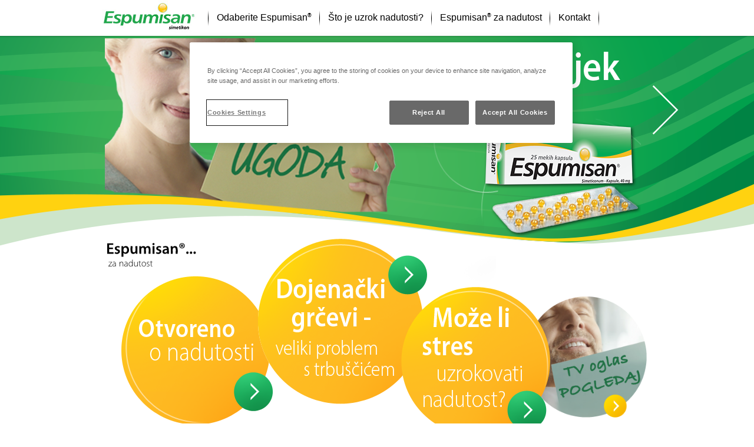

--- FILE ---
content_type: text/html; charset=UTF-8
request_url: https://www.espumisan.hr/
body_size: 5890
content:
<!DOCTYPE html>
<!--[if lt IE 7]>      <html class="ie6 esphr"> <![endif]--><!--[if IE 7]>         <html class="ie7 esphr"> <![endif]--><!--[if IE 8]>         <html class="ie8 esphr"> <![endif]--><!--[if gt IE 8]><!--><html xmlns="http://www.w3.org/1999/xhtml" class="esphr"><!--<![endif]-->

<head>
     
    
        <!-- OneTrust Cookies Consent Notice start for espumisan.hr -->
        <script type="text/javascript" src="https://cdn.cookielaw.org/consent/5d9a32ba-3092-4a2e-8e2d-a0e6f0201445/OtAutoBlock.js"></script>
        <script src="https://cdn.cookielaw.org/scripttemplates/otSDKStub.js" data-document-language="true" type="text/javascript" charset="UTF-8" data-domain-script="5d9a32ba-3092-4a2e-8e2d-a0e6f0201445"></script>
        <script type="text/javascript">
            function OptanonWrapper() { }
        </script>
        <!-- OneTrust Cookies Consent Notice end for espumisan.hr -->
        <meta content="width=device-width, initial-scale=1.0" name="viewport">            <!--[if lte IE 8]>
        <link rel="stylesheet" href="/design/espumisan2/stylesheets/style.css?v1.2" media="screen" type="text/css" />
        <![endif]-->
        <link rel="stylesheet" href="design/espumisan2/stylesheets/style.css?v1.2" media="screen and (min-width: 980px)" type="text/css">
        <link rel="stylesheet" href="design/espumisan2/stylesheets/style480.css?v1.2" media="screen" type="text/css">
        <link rel="stylesheet" href="design/espumisan2/stylesheets/style768.css?v1.2" media="screen" type="text/css">
        <link rel="stylesheet" href="design/espumisan2/stylesheets/style_cro-HR.css" media="screen" type="text/css">

    <script type="text/javascript" src="design/espumisan2/javascript/jquery.min.js"></script>
    <script type="text/javascript" src="design/espumisan2/javascript/jquery.path.js"></script>
    <script type="text/javascript" src="design/espumisan2/javascript/menu.js"></script>    <script type="text/javascript" src="design/espumisan2/javascript/cufon-yui.js"></script>
    <script type="text/javascript" src="design/espumisan2/javascript/Myriad_Pro_Light_300.font.js"></script>
    <script type="text/javascript" src="design/espumisan2/javascript/Myriad_Pro_600.font.js"></script>

    <script type="text/javascript">
    Cufon.replace('.light', {fontFamily: 'Myriad Pro Light'});
    Cufon.replace('.back h1,.back h2,.back h3,.back h3 span,.bold', {fontFamily: 'Myriad Pro'});
    </script>
    <script type="text/javascript" src="design/espumisan2/javascript/swfobject.js"></script>
    <script type="text/javascript" src="design/espumisan2/javascript/bubbles.js"></script>
    <script type="text/javascript" src="design/espumisan2/javascript/recommend.js"></script>
    <script type="text/javascript" src="design/espumisan2/javascript/scripts.js?v1.0"></script>
    <script type="text/javascript" src="design/espumisan2/javascript/trademark.js"></script>



            <script type="text/javascript" src="design/espumisan2/javascript/mobile.js"></script>
                                
    

    
                <title>Espumisan&reg; - lijek broj jedan kada patite od nadutosti.</title>
        <meta name="description" content="Saznajte vi&scaron;e o nadutosti i njezinim uzrocima, o dojena&#269;kim gr&#269;evima kao velikom problemu malenih trbu&scaron;&#269;i&#263;a i mo&#382;e li stres izazvati nadutost.">
    
    <meta name="author" content="Berlin-Chemie AG ">
    <meta name="copyright" content="Berlin-Chemie AG ">
    <meta name="keywords" content="Espumisan&reg;, Espumisan&reg; Baby, Espumisan&reg; Easy">

    
    
    
            <meta name="Content-Type" content="text/html; charset=utf-8">
            <meta name="Content-language" content="hr-HR">
    
    <meta name="MSSmartTagsPreventParsing" content="TRUE">
    <meta name="generator" content="eZ Publish">
    
<link rel="Home" href="index.htm" title="Espumisan po&#269;etna stranica">
<link rel="Index" href="index.htm">
<link rel="Top" href="index.htm" title="">
<link rel="Shortcut icon" href="design/espumisan2/images/favicon.ico" type="image/x-icon">
<link rel="Alternate" href="layout/set/print.html" media="print" title="Verzija za ispis">
<script src="design/plain_site/javascript/cz-word-wrap/jquery.czText.js" type="text/javascript"></script>

    <script type="text/javascript">
        $(document).ready(function () {
            if($('body').hasClass('cze-CZ')){
                $('p, ul:not(.ulMenu):not(.sub_menu):not(.s-menu) li, h5, h2').czText({'debug': false});
            }
            window.onresize = function () {
                if($('body').hasClass('cze-CZ')) {
                    $('p, ul:not(.ulMenu):not(.sub_menu):not(.s-menu) li, h5, h2').czText('refresh');
                }
            };
        });
    </script>

<script src="design/plain_site/javascript/ApGaOptOut/ApGaOptOut.js" type="text/javascript"></script>

<script type="text/javascript">
    $(document).ready(function () {
        var gaOptOut = new ApGaOptOut({
            gaAppId: '',
            optOutCallEvent: 'click',
            elementSelector: '[href="#jsgaoptout"]',
            debug: false,
            showAlterAfterDeactivate: true
        });
    });
</script>

    <script>
      (function(i,s,o,g,r,a,m){i['GoogleAnalyticsObject']=r;i[r]=i[r]||function(){
      (i[r].q=i[r].q||[]).push(arguments)},i[r].l=1*new Date();a=s.createElement(o),
      m=s.getElementsByTagName(o)[0];a.async=1;a.src=g;m.parentNode.insertBefore(a,m)
      })(window,document,'script','//www.google-analytics.com/analytics.js','ga');
      ga('create', 'UA-62392480-1', 'auto');
      ga('set', 'anonymizeIp', true);
      ga('send', 'pageview');
    </script>
        </head><body class=" mobile cro-HR">
    



        
    <div class="top">
        <div class="menu">
            <div>

                <a href="/" class="logo_link"><img alt="Espumisan&reg; simetikon" id="espumisan_selected" src="var/id_flavamed/storage/images/esphr/21843-4-cro-HR/esphr.jpg" width="196" height="61"></a>
                <a href="index-1.htm?desktop" class="desktop">&raquo; Desktop </a>
<ul class="ulMenu">
                                




            
    
    <li class="common active_link ">
                    
                                                        
                        
                                            
                                                                                                                                                    
                                                                    
                
                                            
                                                                    
                                                                    
                
                                            
                                                                    
                                                                    
                
            
                

        

        <a href="/Odaberite-Espumisan-R/Espumisan-R-meke-kapsule" class=" mark">Odaberite Espumisan&reg;</a>
                    <ul class="sub_menu">
                            <li class="active_sub">
                    <a class="secondlevel" href="/Odaberite-Espumisan-R/Espumisan-R-meke-kapsule">
                        <span>Espumisan&reg; meke kapsule</span>
                    </a>
                </li>
                            <li>
                    <a class="secondlevel" href="/Odaberite-Espumisan-R/Espumisan-R-oralne-kapi">
                        <span>Espumisan&reg; oralne kapi</span>
                    </a>
                </li>
                            <li>
                    <a class="secondlevel" href="/Odaberite-Espumisan-R/Espumisan-R-Easy">
                        <span>Espumisan&reg; Easy</span>
                    </a>
                </li>
                        </ul>
        
    </li>
            
    
    <li class="common active_link ">
                    
                                                                    
                                            
                                                                                                                                                    
                                                                    
                
                                            
                                                                    
                                                                    
                
                                            
                                                                    
                                                                    
                
            
                

        

        <a href="/Sto-je-uzrok-nadutosti" class=" mark">&Scaron;to je uzrok nadutosti?</a>
                    <ul class="sub_menu">
                            <li class="active_sub">
                    <a class="secondlevel" href="/Sto-je-uzrok-nadutosti">
                        <span>&Scaron;to je nadutost?</span>
                    </a>
                </li>
                            <li>
                    <a class="secondlevel" href="/Sto-je-uzrok-nadutosti/Uzroci-nadutosti">
                        <span>Uzroci nadutosti</span>
                    </a>
                </li>
                            <li>
                    <a class="secondlevel" href="/Sto-je-uzrok-nadutosti/Bolni-dojenacki-grcevi">
                        <span>Bolni dojena&#269;ki gr&#269;evi</span>
                    </a>
                </li>
                        </ul>
        
    </li>
            
    
    <li class="common active_link ">
                    
                                                                    
                                            
                                                                                                                                                    
                                                                    
                
                                            
                                                                    
                                                                    
                
            
                

        

        <a href="/Espumisan-R-za-nadutost" class=" mark">Espumisan&reg; za nadutost</a>
                    <ul class="sub_menu">
                            <li class="active_sub">
                    <a class="secondlevel" href="/Espumisan-R-za-nadutost">
                        <span>&Scaron;to je nadutost?</span>
                    </a>
                </li>
                            <li>
                    <a class="secondlevel" href="/Espumisan-R-za-nadutost/Dojenacki-grcevi">
                        <span>Dojena&#269;ki gr&#269;evi</span>
                    </a>
                </li>
                        </ul>
        
    </li>


        <li class="common active_link">

                                                    <a href="https://www.berlin-chemie.hr/hr/kontakt.html" target="_blank" class="">Kontakt</a>
        </li>
</ul>

<div class="ulMenu-mobile-toggle"></div>
<ul class="ulMenu-mobile ">                                




            
    

            
                                        
                
                                
                                                    
                                                    
            
                                
                                                    
                                                    
            
                                
                                                    
                                                    
            
        
        

    
    <li class="active_link  has-children">
        <div>        <a href="/Odaberite-Espumisan-R/Espumisan-R-meke-kapsule" class="item  mark">Odaberite Espumisan&reg;</a>
                        <a class="submenu-toggle" href="#"></a>
            </div>
            <ul class="sub_menu">
                            <li>
                    <a class="secondlevel" href="/Odaberite-Espumisan-R/Espumisan-R-meke-kapsule">
                        <span>Espumisan&reg; meke kapsule</span>
                    </a>
                </li>
                            <li>
                    <a class="secondlevel" href="/Odaberite-Espumisan-R/Espumisan-R-oralne-kapi">
                        <span>Espumisan&reg; oralne kapi</span>
                    </a>
                </li>
                            <li>
                    <a class="secondlevel" href="/Odaberite-Espumisan-R/Espumisan-R-Easy">
                        <span>Espumisan&reg; Easy</span>
                    </a>
                </li>
                        </ul>
            </li>            
    

            
                                                
                                
                                                    
                                                    
            
                                
                                                    
                                                    
            
                                
                                                    
                                                    
            
        
        

    
    <li class="active_link  has-children">
        <div>        <a href="/Sto-je-uzrok-nadutosti" class="item  mark">&Scaron;to je uzrok nadutosti?</a>
                        <a class="submenu-toggle" href="#"></a>
            </div>
            <ul class="sub_menu">
                            <li>
                    <a class="secondlevel" href="/Sto-je-uzrok-nadutosti">
                        <span>&Scaron;to je nadutost?</span>
                    </a>
                </li>
                            <li>
                    <a class="secondlevel" href="/Sto-je-uzrok-nadutosti/Uzroci-nadutosti">
                        <span>Uzroci nadutosti</span>
                    </a>
                </li>
                            <li>
                    <a class="secondlevel" href="/Sto-je-uzrok-nadutosti/Bolni-dojenacki-grcevi">
                        <span>Bolni dojena&#269;ki gr&#269;evi</span>
                    </a>
                </li>
                        </ul>
            </li>            
    

            
                                                
                                
                                                    
                                                    
            
                                
                                                    
                                                    
            
        
        

    
    <li class="active_link  has-children">
        <div>        <a href="/Espumisan-R-za-nadutost" class="item  mark">Espumisan&reg; za nadutost</a>
                        <a class="submenu-toggle" href="#"></a>
            </div>
            <ul class="sub_menu">
                            <li>
                    <a class="secondlevel" href="/Espumisan-R-za-nadutost">
                        <span>&Scaron;to je nadutost?</span>
                    </a>
                </li>
                            <li>
                    <a class="secondlevel" href="/Espumisan-R-za-nadutost/Dojenacki-grcevi">
                        <span>Dojena&#269;ki gr&#269;evi</span>
                    </a>
                </li>
                        </ul>
            </li>


        <li class="active_link">

                                                    <a href="https://www.berlin-chemie.hr/hr/kontakt.html" target="_blank" class="item">Kontakt</a>
        </li>

</ul>


                            </div>
        </div><!-- /menu -->

                                                                    
    </div><!-- /top -->





        
        <!--  3317,3317 -->
                    <div class="back">
    <div class="shadow"></div>
<!-- ### VIDEO START ### -->


<!-- ### VIDEO END ### -->

    <div class="mp_slider">
        <div class="lft_arr" style="display: none;"><img src="design/espumisan2/images/big_arr_lft.png" alt=""></div>

        <div class="main_slider_container">
            <div class="slider_container">
                            
                                                            <div id="s_1" class="slider first_view&lt;" style="background-image: url('var/id_flavamed/storage/images/esphr/odaberite-espumisan-r/espumisan-r-meke-kapsule/22486-37-cro-HR/Espumisan-R-meke-kapsule.png'); background-repeat:no-repeat;"><a href="/Odaberite-Espumisan-R/Espumisan-R-meke-kapsule" class="sliderLink">&nbsp;</a></div>
                                    <div id="s_2" class="slider " style="background-image: url('var/id_flavamed/storage/images/esphr/odaberite-espumisan-r/espumisan-r-oralne-kapi/22804-11-cro-HR/Espumisan-R-oralne-kapi.png'); background-repeat:no-repeat;"><a href="/Odaberite-Espumisan-R/Espumisan-R-oralne-kapi" class="sliderLink">&nbsp;</a></div>
                                    <div id="s_3" class="slider last_view&lt;" style="background-image: url('var/id_flavamed/storage/images/esphr/odaberite-espumisan-r/espumisan-r-easy/22887-1-cro-HR/Espumisan-R-Easy.png'); background-repeat:no-repeat;"><a href="/Odaberite-Espumisan-R/Espumisan-R-Easy" class="sliderLink">&nbsp;</a></div>
                                <br class="clear">
            
            </div>
        </div>

        <div class="rht_arr"><img src="design/espumisan2/images/big_arr_right.png" alt=""></div>
        <br class="clear">
    </div>
</div>

        <div class="slider_mobile">
            
                                                            <div class="slider_mobile_item">
                        <a href="/Odaberite-Espumisan-R/Espumisan-R-meke-kapsule"><img src="var/id_flavamed/storage/images/esphr/odaberite-espumisan-r/espumisan-r-meke-kapsule/22486-37-cro-HR/Espumisan-R-meke-kapsule.png"></a>
                    </div>
                                    <div class="slider_mobile_item">
                        <a href="/Odaberite-Espumisan-R/Espumisan-R-oralne-kapi"><img src="var/id_flavamed/storage/images/esphr/odaberite-espumisan-r/espumisan-r-oralne-kapi/22804-11-cro-HR/Espumisan-R-oralne-kapi.png"></a>
                    </div>
                                    <div class="slider_mobile_item">
                        <a href="/Odaberite-Espumisan-R/Espumisan-R-Easy"><img src="var/id_flavamed/storage/images/esphr/odaberite-espumisan-r/espumisan-r-easy/22887-1-cro-HR/Espumisan-R-Easy.png"></a>
                    </div>
                                <div class="clear"></div>
                    </div>


<div class="main_top">
            <div class="claim">
                <span class="bold">Espumisan&reg;...</span><br><span class="light"> za nadutost</span> 
            </div>
</div>

            
                        <div class="bubbles">
    <div id="altContent">
        <div id="bubbles">
                                    <a href="/Espumisan-R-za-nadutost" title="Title" of="" first="" link="" class="bubble_0">
                       

    
    

                                                                                                                            
                
                
                                <img src="var/id_flavamed/storage/images/esphr/home/title-of-first-link/22458-3-cro-HR/Title-of-first-link.png" width="260" height="255" style="border: 0px  ;" alt="Otvoreno o nadutosti" title="Otvoreno o nadutosti">

                
                
        
    
                            

                    </a>
                                    <a href="/Odaberite-Espumisan-R/Espumisan-R-oralne-kapi" title="Title" of="" second="" bubble="" to="" kids="" class="bubble_1">
                       

    
    

                                                                                                                            
                
                
                                <img src="var/id_flavamed/storage/images/esphr/home/title-of-second-bubble-to-kids/22463-3-cro-HR/Title-of-second-Bubble-to-kids.png" width="288" height="281" style="border: 0px  ;" alt="Dojena&#269;ki gr&#269;evi - veliki problem s trbu&scaron;&#269;i&#263;em  " title="Dojena&#269;ki gr&#269;evi - veliki problem s trbu&scaron;&#269;i&#263;em  ">

                
                
        
    
                            

                    </a>
                                    <a href="/Sto-je-uzrok-nadutosti/Uzroci-nadutosti#Uzroci%20nadutosti" title="Title" of="" third="" bubble="" link="" class="bubble_2">
                       

    
    

                                                                                                                            
                
                
                                <img src="var/id_flavamed/storage/images/esphr/home/title-of-third-bubble-link/22468-2-cro-HR/Title-of-third-bubble-link.png" width="255" height="255" style="border: 0px  ;" alt="Mo&#382;e li stres uzrokovati nadutost?" title="Mo&#382;e li stres uzrokovati nadutost?">

                
                
        
    
                            

                    </a>
                        </div>
    </div>

    <div id="normal">
        <a id="" href=""><img class="home-recommend" src="design/espumisan2/images/cro-HR/tv_commercial.png" alt=""></a>
    </div>
</div>
<div class="video_blur_modal" id="video_blur_modal">
    <div class="modal-video-play">
        <a class="close_video" href=""><img src="design/espumisan2/images/cro-HR/close.png" alt="Zamknij" width="28" height="29"></a>
        
    </div>
</div>
            


                

                        <div class="">
                <div class="sil">
                    <div class="legend">
<p><b>Naziv gotovog lijeka:</b> ESPUMISAN<sup>&reg;</sup> 40 mg, meke kapsule. <b>Sastav i oblik lijeka:</b> Jedna meka ESPUMISAN<sup>&reg;</sup> kapsula sadr&#382;ava 40 mg simetikona. <b>Terapijske indikacije:</b>&nbsp;Za&nbsp;simptomatsko lije&#269;enje tegoba u &#382;elucu i crijevima uzrokovanih stvaranjem plinova, na primjer nadutosti (meteorizma) ili vjetrova i osje&#263;aja puno&#263;e. Kao priprema za dijagnosti&#269;ke pretrage u podru&#269;ju &#382;eluca i crijeva, kao &scaron;to su na primjer rendgenske i ultrazvu&#269;ne pretrage.&nbsp;<b>Kontraindikacije:</b> Alergija na simetikon, boju Sunset yellow FCF (E 110), metilparahidroksibenzoat (E 218) ili neki drugi sastojak ovog lijeka (naveden u Uputi o lijeku, dio 6). <b>Nositelj odobrenja za stavljanje lijeka u promet:</b> Berlin-Chemie AG, GlienickerWeg 125, 12489 Berlin, Njema&#269;ka</p><p><b>Naziv gotovog lijeka:</b> ESPUMISAN<sup>&reg;</sup> KAPI&nbsp;40 mg/ml, oralne kapi, emulzija.<b>&nbsp;Sastav i oblik lijeka:</b> 1 ml (25 kapi) oralne emulzije ESPUMISAN<sup>&reg;</sup> KAPI&nbsp;sadr&#382;ava 40 mg simetikona.<b>&nbsp;Terapijske indikacije: </b>Za lije&#269;enje simptoma uzrokovanih stvaranjem plinova u &#382;elucu i crijevima, na primjer nadutosti (meteorizma), osje&#263;aja puno&#263;e i dojena&#269;kih gr&#269;eva (3- mjese&#269;nih kolika).&nbsp;Priprema za dijagnosti&#269;ke pretrage &#382;eluca i crijeva, kao &scaron;to su primjerice rendgenske i ultrazvu&#269;ne pretrage te ezofagogastroduodenoskopija. Kao sredstvo protiv pjenjenja nakon trovanja deterd&#382;entima (tenzidima).<b>&nbsp;Kontraindikacije: </b>Alergija na djelatnu tvar simetikon ili neki drugi sastojak ovog lijeka (naveden u Uputi o lijeku, dio 6). <b>Nositelj odobrenja za stavljanje lijeka u promet: </b>Berlin-Chemie AG, Glienicker Weg 125, 12489 Berlin, Njema&#269;ka</p><p><b>Naziv gotovog medicinskog proizvoda:</b> ESPUMISAN<sup>&reg;</sup> EASY; 125 mg, oralne granule.<b>&nbsp;Sastav i oblik medicinskog proizvoda:</b> Jedna vre&#263;ica Espumisana Easy sadr&#382;i 125 mg simetikona. <b>Namjena: </b>Espumisan<sup>&reg;</sup> Easy je medicinski proizvod koji se upotrebljava za u&#269;inkovito ubla&#382;avanje nadutosti uzrokovane poja&#269;anim nakupljanjem plinova u probavnom sustavu, smanjenje osje&#263;aja puno&#263;e, nadutosti i pritiska u trbuhu te kruljenja u &#382;elucu i crijevima. <b>Mjere opreza</b><b>:</b> Espumisan<sup>&reg;</sup> Easy sadr&#382;ava sorbitol. Bolesnici kojima je dijagnosticirano nepodno&scaron;enje &scaron;e&#263;era trebaju se posavjetovati sa svojim lije&#269;nikom prije kori&scaron;tenja Espumisana Easy. U slu&#269;aju dugotrajnih i nerazja&scaron;njenih tegoba u trbuhu, uvijek se trebate posavjetovati sa svojim lije&#269;nikom.<b>&nbsp;Naziv i adresa proizvo&#273;a&#269;a: </b>Fairpharm Vertriebs GmbH, Am Krebsenbach 5-7, D-83670 Bad Heilbrunn, Njema&#269;ka</p></div>
                    <div class="warning">
<p>Prije upotrebe pa&#382;ljivo pro&#269;itajte uputu o lijeku i uputu za uporabu medicinskog proizvoda, a o rizicima i nuspojavama upitajte svog lije&#269;nika ili ljekarnika.</p></div>
                </div>
                                
                                    <div class="download_pdf_homepage">
                                                                                                                                        <div class="download_pdf">
                                            
                                            
                                                <a href="content/download/3391/22798/file/Espumisan-soft_capsules-PIL_HR.pdf" target="_blank">
                                                    <span class="download_pdf_parent">Espumisan&reg; meke kapsule</span><br>
                                                    <span class="download_pdf2">Preuzmite uputu o lijeku</span>
                                                </a>
                                                                                    </div>
                                                                            <div class="download_pdf">
                                            
                                            
                                                <a href="content/download/3408/22914/file/Espumisan-oral-drops-PIL_HR.pdf" target="_blank">
                                                    <span class="download_pdf_parent">Espumisan&reg; oralne kapi</span><br>
                                                    <span class="download_pdf2">Preuzmite uputu o lijeku</span>
                                                </a>
                                                                                    </div>
                                                                            <div class="download_pdf">
                                            
                                            
                                                <a href="content/download/3419/22962/file/V101158-01.pdf" target="_blank">
                                                    <span class="download_pdf_parent">Espumisan&reg; Easy</span><br>
                                                    <span class="download_pdf2">Preuzmite upute za uporabu</span>
                                                </a>
                                                                                    </div>
                                                                                                                    </div>
                            <div class="footer_content  padding-top-60 ">

<style>

.left ul {
  overflow: visible;
  padding-top: 0px;
  margin-left: 90px;
  display: flex;
  margin-bottom: 50px;
}
.left li a {
  background: url('design/espumisan/images/arr_right_white.png') no-repeat right center;
  padding: 10px 15px;
  color: #fff;
  font-size: 14px;
  font-weight: bold;
  margin-left: 5px;
  margin-right: 8px;
  display: block;
  transition: all 0.3s;
}
.left li a:hover {
    background-color: #196e3e;
}
.ot-sdk-show-settings {
    background-color: #1ca056;
    color: white !important;
    border: 0px !important;
      transition: all 0.3s;
}
.ot-sdk-show-settings:hover {
    background-color:  #196e3e !important;
}

</style>

	<div class="left hr-footer-m-t">
		<ul>
                                    							                                        								<li><a href="Pravna-napomena" target="_self">Pravna napomena</a></li>
            				                                        								<li><a href="https://www.berlin-chemie.hr/hr/politika-privatnosti.html" target="_blank">Polica privatnosti</a></li>
                        <li>
<!-- OneTrust Cookies Settings button start -->
<button id="ot-sdk-btn" class="ot-sdk-show-settings">Cookie Settings</button>
<!-- OneTrust Cookies Settings button end -->

            </li>
            
		</ul>
	</div>
	<div class="right ">
		<ul>
			<li><a href="#">Copyright &copy; 2025 Berlin - Chemie Menarini  <br>Berlin-Chemie Menarini Hrvatska d.o.o., Horvatova 80/A, 10020 Zagreb, Hrvatska Telefon: ++385 (0)1 4821 360 Fax: ++385 (0)1 4823 550<br><br>Lijekovi i medicinski proizvod su dostupni bez recepta, u ljekarnama i specijaliziranim prodavaonicama. Datum pripreme: 20.12.2023. <br>HR-ESP-128-2023_v01_web</a></li>
			
		</ul>
	</div>
</div>
        </div>

    

        
        <script>
            $('.footer').css('top', window.screen.height);
        </script>
        
    <script type="text/javascript">
(function() { 
    if(window.location.search.match(/(\?|&)usersnap\=([^&]*)/)){
        var s = document.createElement("script"); 
        s.type = "text/javascript"; s.async = true; 
        s.src = '//api.usersnap.com/load/bb2b0846-582d-46a4-b9a5-226f0ddaa62e.js'; 
        var x = document.getElementsByTagName('script')[0]; x.parentNode.insertBefore(s, x); 
    }
})(); 
</script> 

          <!-- UTM C:  -->


</body></html>


--- FILE ---
content_type: text/css
request_url: https://www.espumisan.hr/design/espumisan2/stylesheets/style.css?v1.2
body_size: 10680
content:
.banner .desktop{
    display:inline;
}

.banner .tablet{
    display:none;
}

.center-image .text-justify{
    text-align: justify ;
}

.two_columns_left .center-image ul{
    margin-bottom:15px;
}

.two_columns_left .center-image ul li{
    margin-bottom:5px;
}

.two_columns_left .center-image h6{
    background: none;
    padding-left: 0 !important;
    margin:0 0 5px 0;
}

.menu{
    margin:auto;
    width:1024px;
    height:65px;
}

.menu > div > *{
    float:left;
}

.menu > div{
    margin-left:45px;
    width:100%;

}

.menu > div > ul{
    margin-left:14px;
}

li.common{
    float:left;
    background:url('../../espumisan/images/m_separator.png') no-repeat left center;
    padding:21px 15px 0 15px;
    height:40px;
    margin-left:-2px;
}

@media only screen and (min-width: 980px) {
    .rum-RO li.common{
        max-width:225px;
    }
    .rus-RU li.common{
        max-width:180px;
    }
}

.font_size_14 .two_columns_left .two_columns_content_text{
    margin-bottom:100px;
}

.top .banner{
    text-align: center;
}

.menu li.common:first-child{
    margin-left:0 !important;
}

.active_li{
    background:url('../../espumisan/images/pointer.jpg') no-repeat center #01a04c !important;
    position:relative;
    z-index:10;
}
.active_link{
    color:#fff !important;
}
.menu li.common a{
    font-size:16px;
    color:#000;
    font-weight:300;
}
.menu div > ul{
    background:url('../../espumisan/images/m_separator.png') no-repeat right center;
}

.menu > div > img{
    margin-right:19px;
    padding-top:3px;
}
.menu div.langswitch {
    float: right;
    padding-top: 15px;
}
.menu a.langswitch {
    font-size: 11px;
    color: #000;
    padding-left: 25px;
    background-image: url('../../espumisan/images/espumisan_md_ru.png');
    background-position: 0 4px;
    background-repeat: no-repeat;
    display: block;
    line-height: 30px;
}
.menu a.langswitch:hover {
    text-decoration: underline;
}
.menu img {

}
.back{
    background:url('../../espumisan/images/background.png') center 0px no-repeat;
    min-width:1024px;
    height:470px;
    margin-top:-12px;
}

.cro-HR .back{
    background:url('../../espumisan/images/background-kapsulki.png') center 0px no-repeat;
    min-width:1024px;
    height:470px;
    margin-top:-12px;
}

.smaller{
    background:url('../../espumisan/images/background.png') center -20px no-repeat;
}

.cro-HR .smaller{
    background:url('../../espumisan/images/background-kapsulki.png') center -20px no-repeat;
}

.cro-HR #normal{
    display: block !important;
}

.cro-HR #normal img{
    width:214px;
}

#video_modal{
    cursor:pointer;
}

.video_blur_modal{
    background: rgba(0,0,0, 0.7);
    position: fixed;
    width: 100%;
    top: 0;
    height: 100%;
    z-index: 10;
    display: none;
}

.modal-video-play{
    width:600px;
    margin:0 auto;
    z-index: 11;
    position: relative;
    top:50%;
    transform:translateY(-50%);
    overflow: hidden;
}

.modal-video-play video{
    width:100%;
    margin-top:10px;
}

.modal-video-play img{
    display:block;
    float:right;
    cursor:pointer;
}

.hr-footer-m-t{
    margin-top:73px;
}

.shadow{
    background:url('../../espumisan/images/top_shadow.png') top repeat-x;
    width:100%;
    height:12px;
}
.slider{
    width:1024px;
    height:451px;
    float:left;
}

.on_right{
    margin-left:-11px;
    padding-top:8px;
}

.padding-40-37-0-37{
    padding:40px 37px 0 37px;
}

.m-t-20{
    margin-top:20px;
}

.width-100-pr{
    width:100%;
}

.lft_marg{
    margin-left:-37px;
}

.main_slider_lft_arr {
    float: right;
}
.main_slider_rht_arr{
    float: right;

}

.slider_container{
    overflow:hidden;
    width:4000px;
}
.slider > * {
    float:left;
}
.slider > a > img {
    margin-top:80px;
}
.yellow_cuf{
    color:#ffd135;
    font-size:47px;
}

.white_cuf{
    color:#fff;
    font-size:60px;
    font-weight:bold;
}

h3{
    color:#fff;
    font-size:27px;
}

.text{
    margin-left:390px;
    padding-top:30px;
    width:470px;
}

.text_2{
    margin-left:465px;
    padding-top:60px;
    width:350px;
}

.left{
    background-color: #1ca056;
    width:570px;
    height:53px;
    float:left;
}
.left ul{
    overflow:hidden;
    padding-top:30px;
    margin-left:90px;

}


.left li {
    float:left;
}
.left li:hover {
    background: #138445;
}


.left li a{
    background:url('../../espumisan/images/arr_right_white.png') no-repeat right center;
    padding:2px 15px 2px 5px;
    color:#fff;
    font-size:14px;
    font-weight:bold;
    margin-left:5px;
    margin-right:8px;
}


.right{
    float:left;
    max-width: 42%;
}

.padding-top-28{
    padding-top:28px;
}

.right ul{
    position:relative;
}

.right li a{
    color:#8d8d8d;
    font-size:11px;
}
.right li{
    float:left;
    padding-right:30px;
}

.bubbles{
    width:1024px;
    margin:auto;
    margin-top:-115px;
    height:300px;
}
.bubbles img{
    position:absolute;

}

.sub_menu{
    padding-top:5px;
    position:absolute;
    z-index:11;
    display:none;
    margin-top:21px;
    background:#fff;
    top:40px;
    padding:0 15px 0 25px;
    margin-left:-15px;
    padding-bottom:15px;
    min-width:240px !important;
    left:15px;
}

.sub_menu span:first-child+span{
    color:#32be77;
    font-size:10px;
    background:url('../../espumisan/images/arr_green_right.png') no-repeat right 3px;
    padding-right:10px;
}
.sub_menu li {
    display:block !important;
    margin-top:10px;
    background-image:none !important;
}

.sub_menu li a span:first-child:hover{
    background:#ffd50c;
}
.last{
    margin-left:-120px !important;
}
.last_element{
    margin-right:0 !important;
}

.mp_slider {
    width: 1024px;
    margin-left: auto;
    margin-right: auto;
}
.rht_arr, .lft_arr {
    cursor: pointer;
}
.lft_arr, .lft_arr_link {
    position: relative;
    z-index: 10;
    float: left;
    padding-top: 80px;
}

.rht_arr, .rht_arr_link {
    /*position: absolute;
         right: -62px;
    top: 80px;    */
    position: relative;
    padding-top: 80px;
    float: right;
    z-index: 10;

}

.main_slider_container{
    width:910px;
    height:451px;
    overflow:hidden;
    margin:0 50px;
    float:left;
    position: absolute;
}

.second{
    margin-top:-4px;
}

.margin-top-7-px {
    margin-top: 7px !important;
}
.margin-top-15-px {
    margin-top: 15px !important;
}
.margin-top-20-px {
    margin-top: 20px !important;
}
.padding-top-7-px {
    padding-top: 7px !important;
}
.padding-top-15-px {
    padding-top: 15px !important;
}
.padding-left-14-px {
    padding-left: 14px !important;
}
.padding-left-50-px {
    padding-left: 50px !important;
}
.padding-left-60-px {
    padding-left: 60px !important;
}
.padding-right-14-px {
    padding-right: 14px !important;
}
.bg-color {
    background-color: #fff;
}
.hidden {
    display: none;
}
.non-visible {
    visibility: hidden;
}

.green_arr_link{
    color:#02a151;
    font-size:12px;
    background:url('../../espumisan/images/arr_green_right.png') no-repeat 42px 6px;
    padding:3px 15px 3px 3px;

}

.green_arr_link:hover{
    background:url('../../espumisan/images/arr_green_right_b.png') no-repeat 42px 6px;
    color: #047034 ;
}



.main_content{
    /* MODIFICATED CH 2013-03-20 */
    width: 963px;
    margin: auto;
    margin-top:-225px;
}
div.reference {
    margin-top: 10px;
    margin-bottom: 10px;
    margin-left: 60px;
    width: 500px;
}

.adress_useful_info{
    margin-top:30px;
    width: 650px;
    margin-top: 10px;
    margin-bottom: 10px;
    margin-left: 60px;
}

.adress_useful_info .text-left{
    margin-bottom:10px;
}

.adress_useful_info .attribute-image{
    margin-top:-60px;
}

div.reference p, .adress_useful_info p{
    font-size:10px;
}
/* MODIFICATED CH 2013-03-20
.main_content > div{
    margin-left:-45px;
    width:1024px;
}
*/


.other_tpl .main_content {
    margin-top: -367px
}
/* MODIFICATED CH 2013-03-20
.other_tpl .main_content > div{
    margin-left:45px;
    width:1024px;
}


.main_top div:first-child span:first-child{
    font-size:32px;
    color:#000;
    margin-left:30px;
}

.other_tpl .main_top > * {
    float:left;
}

.other_tpl .main_top {
    margin-left:5px;
}
*/
.other_tpl .main_top > ul {
    /* margin:59px 0 0 10px; */
    margin-left: 10px;
    /*overflow:hidden;*/
}
li.active_page {
    background-color: white;
}
li.inactive {
    background-color: #ffd135;
}
/*
.four_elements .main_top > ul li+li{
    padding-left:25px;
}

.four_elements .main_top > ul.parent12 li+li{
    padding-left: 20px;
}
*/
/*
.other_tpl .main_top > ul li  {
    float:left;
}
*/
/* MODIFICATED CH 2013-03-20
.other_tpl .main_top > div:first-child{
    width:421px;
    margin-right:96px;
}

.four_elements .main_top > div:first-child{
    margin-right:5px !important;
}
*/

.no_marg{
    margin-right:0 !important;
}

.main_top div:first-child  span:first-child + span{
    font-size:27px;
    color:#000;
}
.main_top div{
    float:left;
}
.main_top div:first-child{
    padding-top:80px;
    padding-bottom:18px;
    margin-right:15px;
    /* MODIFICATED CH 2013-03-20
    width:385px;
    */
}
.main_top div.article{
    padding-top:80px;
    background:url('../../espumisan/images/mini_back_foto.png') no-repeat 92px 0px;
    padding-bottom:18px;
    margin-right:15px;
    width:385px;
}
.main_top {
    overflow:hidden;
    position: relative;
    /* MODIFICATED CH 2013-03-20
    margin-right:20px;
    margin-left:86px;
    */
}

.other_tpl.four_elements .main_top .claim {
    padding-left: 20px;
    text-align: left;
}

.main_top .claim {
    width: 100%;
    padding-left: 104px;
    /*text-align: center;*/
    max-width: 1024px;
}
.main_top div.claim {
    margin: 0 auto;
    float: none;
}
/*
.main_top .claim .bold, .main_top .claim .light {
    margin-right: 400px;
}
*/
.main_content .main_top .claim {
    margin-left: 0;
}
.main_content .main_top .claim .bold {
    margin-right: 0;
}
.main_top div.claim span.bold {
    color: #000000;
    font-size: 26px;
}
.main_top ul.s-menu {
    position: absolute;
    bottom: 8px;
    right: 40px;
    background-color: #ffd135;
}
.main_top ul.s-menu li {
    display: table-cell;
    width: 95px;
    height: 55px;
    position: relative;
    padding-top: 5px;
    padding-bottom: 5px;
    line-height: 15px;
    vertical-align: middle;
}

/*
.main_top ul.s-menu li:before {
  content: "";
  display: inline-block;
  height: 100%;
  width: 1%;
  vertical-align: middle;
}

.main_top ul.s-menu li span {
  display: inline-block;
  vertical-align: middle;
}
*/

.main_top ul.s-menu li.active_page {
    background-color: white;
    z-index: 11;
}
.main_top ul.s-menu li a {
    width: 95px;
    z-index: 1;
}

.main_top ul.s-menu li div.layout {
    position: absolute;
    width: 1px;
    /* height: 32px; */
    background-color: black;
    top: 18px;
    left: 0;
}
.main_top ul.s-menu li:first-child:not(.active_page) div.layout,
.main_top ul.s-menu li.active_page + li div.layout {
    display: none;
}
.main_top ul.s-menu li.active_page div.layout {
    width: 147px;
    /* height: 78px; */
    top: -10px;
    bottom: 0;
    left: -10px;
    background: none;
    background-image: url(../images/s-menu-li.png);
}

.searcher{
    background:#ffd135;
    width:518px;
    height:70px;
    margin-top:63px;
}

.height-160-px .searcher {
    margin-top: 85px;
}

.searcher h4{
    background:#000;
    padding:5px 10px 5px 10px;
    color:#fff;
    font-size:23px;
    position:absolute;
    margin-top:-10px;
    margin-left:20px;
}





.searcher form > input:first-child{
    margin:20px 0 0 20px;
    border:0;
    background:#fff;
    width:55%;
    height:17px;
    padding:7px 0 7px 15px;
    color:#7f7f7f;
    font-size:12px;
    float:left;
}

.searcher form > div input{
    border:0;
    background:#fff;
    height:17px;
    padding-left:5px;
    color:#7f7f7f;
    font-size:12px;
    margin-right:5px;
    margin-left:5px;
    width:135px;
    padding-top:7px;
    padding-bottom:7px;
}




.searcher form > div span{
    font-size:14px;
    color:#000;
}

.searcher form > div{
    margin:20px 0 0 20px;
}

.searcher .green_link{
    margin-left:5px !important;
}

.green {
    background:#01a04c;
    padding: 10px 6px 12px 12px !important;
    margin-left:0px;
    padding-left:12px !important;
}

.green span{
    color:#fff;
    font-size:20px;
}

div.green span{
    color:#fff;
    font-size:20px;
}

.green_link{
    background:#01a04c;
    padding: 5px 6px 7px 12px !important;
    margin-left:0px;
    padding-left:12px !important;
}

.green_link:hover{
    background:#036f35;
}

.green_link a{
    background:url('../../espumisan/images/white_arr.png') no-repeat right center;
    padding-right:15px;
    color:#fff;
}
.mailer span:first-child{
    font-size:18px;
}
.middle_content{
    width:935px;
    overflow:hidden;
    margin-left:89px;
    background:url('../../espumisan/images/shadow_content.png') no-repeat left top;
    margin-top:-18px;

}

.lft_col{
    width:640px;
    padding:40px 15px 0 30px;
    float:left;
    overflow:hidden;
}
.rht_col{
    width:250px;
    float:left;
    margin-top:13px;
    background:#e6f9ef;
}

.rht_col > div { padding:10px; }

.bigger_article h5 , .article_body h5{
    font-size:24px;
    color:#1ca056;
    font-weight:bold;
    margin-bottom:20px;
}
.smaller_article{
    float:left;
    width:278px;
}


.bigger_article .article:first-child {
    padding-bottom:15px;
    margin-top:10px;
}

.bigger_article .article{
    border-bottom:solid 1px #cccccc;
    padding-bottom:30px;
    margin-top:30px;
}

.article img{
    width:260px;
    height:150px;
}

.article > div{
    width:350px;
    margin-left:15px;
}

.article p{
    display:block;
    font-size:14px;
    color:#000;
    line-height:18px;
    margin-bottom:5px;
}

.bigger_article{
    float:left;
    margin-right:15px;
}

.rht_col{
    color:#fff;
    font-size:20px;
    display:block;
}

div.clear{
    clear:both;
}
.rht_col .green_link a{
    font-size:18px !important;
}

.rht_col .green_link_2 a{
    display: block;
    height: 31px;
    overflow: hidden;
    font-size:14px !important;
    padding: 7px 12px 7px 7px;
}

.extensions{
    overflow:hidden;
}
.extensions > span{
    float:left;
}
.extensions > span + a span{
    padding-right:12px;
    color:#969696 !important;
    font-weight:300 !important;
}

.extensions > a{
    float:right;
    background:url('../../espumisan/images/little_cloud.png') no-repeat right center;
    color:#000;
    padding-bottom: 17px;
    padding-right: 10px;
    font-weight:bold;

}

.extensions > *{
    color:#969696;
    font-size:12px;
    padding-top:6px;
}
br.clear{
    clear:both;
}
.more_articles{
    background:#ffd135;
    width: 625px;
    margin-top:40px;
    text-align:center;
    padding:5px 0 5px 0;
    cursor:pointer;
}

.more_articles_active{
    background-color: #ffa200;
    width: 625px;
    margin-top:40px;
    text-align:center;
    padding:5px 0 5px 0;
    cursor:pointer;
}
.more{
    color:#000;
    background:url('../../espumisan/images/white_plus.jpg') no-repeat right center;
    padding-right:20px;
}
.more_active{
    color:#ffd135;
    background:url('../../espumisan/images/black_plus.jpg') no-repeat right center;
    padding-right:20px;
}

.more, .more_active {
    color:#000;
    background:url('../../espumisan/images/white_plus.jpg') no-repeat right center;
    padding-right:20px;
}






.mailer p{
    font-size:14px;
    color:#000;
}
.mailer input, .mailer textarea{
    border:0;
    margin-bottom:10px;
    width:100%;
    display:block;

}



.check{
    visibility:hidden;
    width:10px !important;
    display:none !important;

}


.black_link{
    color:#000;
    background:url('../../espumisan/images/black_arr.png') no-repeat right 3px;
    padding-right:10px;
    font-size:12px;
    margin-top:0px;
}
.right_link{
    float:right;
    padding:0px 6px 4px 8px !important;
    margin-top:-5px;
}
.right_link a{
    font-size:14px !important;
}

.right_link_2{
    float:right;
    padding:0px 6px 4px 8px !important;
    margin-top:-5px;
}

.right_link_2 a{
    font-size:12px !important;
}

.yellow_top{
    background:url('../../espumisan/images/top_yellow.png') no-repeat center top;
    padding-top:14px;

}
.yellow_top +div{
    background:#1eb15f;
    text-align:center;
}
.yellow_top h4{
    background:#f8cb34;
    color:#000;
    padding:0  0 8px 16px;
}

.yellow_top{
    background:url('../../espumisan/images/top_yellow.png') no-repeat center top;
    padding-top:14px;

}


.fill_photo{
    background:url('../../espumisan/images/questions_photo.png') no-repeat center bottom;
    height:327px;
    width:979px;
    margin:auto;
    padding-top:46px;
}

.change_marg{
    margin-top:-4px !important;
    background: url("../../espumisan/images/background.png") no-repeat scroll center -8px transparent !important;
}

.tab-right{
    padding-left:83px;
    font-size:67px !important;
}
.fill_photo .text{
    margin-left:450px !important;
    padding-top:0 !important;
}

.searcher img{
    position:absolute;
    margin:6px 0  0 -30px;
}

.black_link {
    float:left !important;
    display:inline;
    line-height: 14px;
    margin-right:5px;
}

#submit{
    position:absolute;
    border:0;
    width:1px;
    height:1px;
    top:-100px;
    visibility:hidden;
    width:1px !important;
}

.bold{
    font-weight:bold;
}
.px-92-size{
    font-size:92px !important;
}
.px-14-size{
    font-size:14px !important;
}
.px-18-size{
    font-size:18px !important;
}



#form_check input {
    height:17px;
    padding:7px 0 7px 15px;
    width:94% ;

}



.margin-440-px{
    margin-top:-440px;
}

.margin-550-px{
    margin-top:-550px;
}
.tag_img{
    background:url('../../espumisan/images/tagi.png') no-repeat;
    width:83px;
    height:69px;
    text-align:center;
    padding-top:10px !important;

}
.tag_img a{
    color:#fff;
}
.tag_img a:hover{
    background:none;
}


.no_big_back{
    background: url("../../espumisan/images/background.png") no-repeat scroll center -28px transparent !important;
    /* ge�ndert J�rg 1.10.2013 */
}

.height-160-px{
    height:160px;
}


.margin-25-px{
    margin-top:25px;
}

.marg_left{
    margin-left:15px;
}
.resize{
    padding-top: 108px !important;
    height: 27px;
}
.marg_rht-40-px{
    margin-right:40px;

}
.margin-470-px{
    margin-top:-470px;
}

.ctrl_panel > div:first-child{
    float:left;
}
.ctrl_panel > div:first-child + div{
    float:right;
}
.ctrl_panel > div:first-child + div > div{
    float:left;
    margin-right:5px;
    height:23px;
    padding:0 5px;
}
.ctrl_panel span{
    color:#969696;
    font-size:12px;
}
.ctrl_panel a{
    color:#fff;
    font-size:12px;
}

.ctrl_panel .green_btt, .ctrl_panel .green_btt a {
    background-color: #02a04c;
}

.ctrl_panel .green_btt:hover, .ctrl_panel .green_btt a:hover {
    background-color: #047034;
}




.yellow_back_{
    background:#ffd135 !important;
}
.green_1_back_{
    background:#ffd135 !important;
}

.black_forward{
    color:#000 !important;
    background:url('../../espumisan/images/black_arr.png') no-repeat right center;
    padding: 4px 10px 4px 4px;
    font-size: 12px;
}

.up_2{
    color:#000 !important;
    background:url('../../espumisan/images/up_arr_black.png') no-repeat left center;
    padding: 4px 4px 4px 15px;
    font-size: 12px;
}


.step_back_2{
    color:#000 !important;
    background:url('../../espumisan/images/lft_arr_black.png') no-repeat left center;
    padding: 4px 4px 4px 10px;
    font-size: 12px;
}



.ctrl_panel {
    overflow:hidden;
    border-bottom:1px solid #cccccc;
    padding-bottom:8px;
}


.up{
    background:#000 url('../../espumisan/images/up_white_arr.png') no-repeat left center;
    padding:4px 4px 4px 15px;
}


.step_back{
    background:#000 url('../../espumisan/images/lft_white_arr.png') no-repeat left center;
    padding-left:10px;
    padding:4px 4px 4px 10px;
}
.step_forward{
    background:#000 url('../../espumisan/images/rht_white_arr.png') no-repeat right center;
    padding:4px 10px 4px 4px;
}
.article_body p{
    display:block;
    margin-bottom:10px;
    font-size:14px;
}
.article_body{
    margin-top:20px;
}
.article_body img{
    margin-bottom:20px;
}

.center-image .attribute-image img{
    margin-bottom:0;
}

.response{
    background:#ffd135;
    padding:20px 20px 35px 20px;
    width:600px;
    font-size:12px;
    color:#000;
    margin-top:30px;
}


.response input{
    display:block;
    margin-bottom:20px;
    border:0;
    background:#fff;
    width:78%;
    height: 17px;
    padding: 7px 0 7px 15px;
    font-size: 14px;
}
.response textarea{
    display:block;
    margin-bottom: 12px;
    border:0;
    background:#fff;
    width: 570px;
    font-size:14px;
    padding: 7px 15px 7px 15px;
}




.green_cloud{
    position:absolute;
    float:right;
    text-align:center;
    height:73px;
    width:108px;
    padding-top:6px;
    background:url('../../espumisan/images/green_lttl_cloud.png') no-repeat center;
    margin:-50px 0 0 493px;
}
.green_cloud span{
    font-size:16px;
    font-weight:bold;
    color:#fff;
}




.comments_counter{
    background: url("../../espumisan/images/little_cloud.png") no-repeat scroll right center transparent;
    color: #000000;
    float: right;
    font-weight: bold;
    padding-bottom: 17px;
    padding-right: 10px;
    font-size: 12px;
    padding-top: 6px;
    float:left;
    margin:10px 0 10px 0;
}


.comments_counter span{
    color: #969696 !important;
    font-weight: 300 !important;
    padding-right: 12px;
}
.comments div, .comments div > *{
    display:block;
    text-align:left;
}
.comments div{
    padding-left:15px;
    margin-bottom:20px;
}
.comments div > span:first-child{
    font-size:12px;
    color:#969696;
    float:left;
}
.comments div > a{
    background:#000;
    color:#fff;
    font-size:12px;
    padding:0 3px 1px 3px;
    float:left;
    margin-left:10px;
}
.comments div > a:hover{
    background:#ffd135;
    color:#000;

}
.comments div > h4{
    color:#01a04c;
    font-size:16px;
    font-weight:300;
}
.comments div > p{
    color:#000;
    font-size:12px;
    margin-top:10px;
}
.comments div > p > a{
    color:#1eb15f;
    font-size:12px;
}
.comments div > p > a:hover{
    background:#c8edd9;
}




.gradient_box{
    background:url('../../espumisan/images/gradient_rht_col.png') no-repeat !important;
}
.gradient_box h5{
    color:#01a04c;
    font-size:20px;
    font-weight:bold;
}
.yellow_back{
    background:#ffd135;
    padding:0px 15px 5px 5px;
    float:left;
    margin:5px 0 15px 0;
}

.yellow_back a{
    background:url('../../espumisan/images/black_rht_arr.png') no-repeat right center;
    padding-right:15px;
    font-size:16px;
    color:#000;
}

.black_button{
    background:url('../../espumisan/images/lft_corner.png') no-repeat left center ;
    padding-left:18px;
    width:165px;
    margin-top:30px;
}
.black_button li{
    background:#01a04c;
    padding:3px 0 4px 0;
}
.black_button li a{
    color:#fff;
    font-size:18px;
    font-weight:bold;
}



.shortcut img{
    margin-left:10px;
}
.shortcut h5{
    text-align:left !important;
    font-size:16px;
    color:#1ca056;
    font-weight:bold;
    margin:0 0 10px 10px;
}

.shortcut .extensions{
    width:208px;
    margin-left:10px;
}
.shortcut p{
    text-align:left !important;
    font-size:12px;
    color:#000;
    width:208px;
    margin-left:10px;
}
.shortcut a{
    margin-left:10px;
}
.shortcut{
    border-bottom:#cccccc 1px solid;
    margin-left:10px;
    padding:0px 0 15px 0 !important;
    width:220px;

}

.recommend {
    background:url('../../espumisan/images/eng-US/recomend_.png') no-repeat;
    width:209px;
    height:218px;
}

.recommend:hover{
    background:url('../../espumisan/images/eng-US/recomend_h.png') no-repeat;
}

.rht_col .recommend {
    display: block;
    width: 209px;
    height: 218px;
    margin-left: auto;
    margin-right: auto;
    background:url('../../espumisan/images/eng-US/recomend.png') no-repeat;
    cursor: pointer;
}

.reply{
    background-color: #02a04c;
    padding:4px 10px;
    float:right;
}
.reply:hover{
    background-color: #047034;
}

.reply a{
    color:#fff;
    background:url('../../espumisan/images/white_arr.png') no-repeat right center;
    padding-right:15px;
    font-size:14px;
}

textarea {
    resize:none;
    font-family:arial;
    font-size:14px;
}
.center{
    text-align:center;
}


input{
    font-family:arial;
}
.yellow_back{
    font-size:16px;
    color:#000;
    padding:3px 20px 5px 10px;
}
.yellow_back:hover{
    color:#ffd135;
}

.size-19-px{
    font-size:19px;
}

#third_page{
    display:none;
}
.three_tabs_general, .first_top {
    background:url('../../espumisan/images/3_tabs_general.png');
    background-position: 0 -66px;
    background-repeat: no-repeat;
    width:963px;
    margin: 0 auto 0;
    position:relative;
    z-index:10;
    top: -20px;
}

.first_top_______ {
    width:963px;
    margin-top:-20px;
    position:relative;
    z-index:1;
    padding-top:60px;
    top:-66px;
}
.three_tabs_first{
    width:963px;
    margin-top:-11px;
    margin-left: 230px;
    position:relative;
    z-index:1;
    padding-top:60px;
    padding-top:60px;
    top:-66px;
}


.three_tabs_second{
    width:963px;
    margin-top:-11px;
    position:relative;
    z-index:1;
    padding-top:60px;
    padding-top:60px;
    top:-66px;
}

.three_tabs_third{
    width:963px;
    margin-top:-11px;
    position:relative;
    z-index:1;
    padding-top:60px;
    padding-top:60px;
    top:-66px;
}
/*.four_elements .first_top{
    background:url('../../../design/espumisan/images/zakl_1.png') no-repeat;
    width:963px;
    margin-top:-11px;
    position:relative;
    z-index:1;
    padding-top:60px;
    top:-66px;
}*/
#second_page{
    display:none;
    /*background:url('../../../design/espumisan/images/two.png') no-repeat;*/
}


.active_page{

    z-index:2;
    position:relative;
    padding:0 17px 0 17px;
}

.three .active_page{
    height:79px;
    z-index:2;
    position:relative;
}

.three .inactive{

    position:relative;
    z-index:2;
}
/*
.three > li:first-child{
    padding:0 12px;
}
*/

.three > li:first-child + li{
    padding:0 40px;
}
/*
.active_page {
    line-height: 15px;
}
*/

.active_page a {
    position:relative;
    /*top:25px;*/
    font-size:14px;
    color:#1ca056 !important;
    font-weight:bold;
    vertical-align: middle;
    display: block;
}

.inactive a{
    color:#000;
    font-size:14px;
    position:relative;
    /*top:25px;*/
    font-weight:bold;
    vertical-align: middle;
    display: block;
}

.inactive {
    display: block;
    position:relative;
    z-index:2;
    padding:0 17px 0 17px;
    /*line-height: 15px;*/
}

.main_article_top {
    padding:40px 0 0 37px;
    display:block;
}

.main_article_top p{
    line-height:23px;
}

.normal_article{
    padding:5px 0 0 37px;
    display:block;
}

.normal_article p{
    line-height:23px;
}

.small_images li{
    padding-left:40px;
    padding-top:10px;
    padding-bottom:10px;
}

.small_images{
    width:480px;
}

.width-90-proc{
    width:90% !important;
}

.weight{
    background:url('../../espumisan/images/kg.png') left center no-repeat ;
}

.baloon{
    background:url('../../espumisan/images/balon.png') left center no-repeat ;
}

.pain{
    background:url('../../espumisan/images/ucisk.png') left center no-repeat ;
}

.gr_bubbles{
    background:url('../../espumisan/images/bulgotanie.png') left center no-repeat ;
}

.other_tpl .shadow_interline{
    background:url('../../espumisan/images/shadow_interline.png') no-repeat left bottom;
    width:100%;
    height:18px;
    margin:25px 0 15px 0;
    clear:both;
}

.four_elements .shadow_interline {
    background:url('../../espumisan/images/shadow_interline.png') no-repeat -120px bottom;
    width:100%;
    height:18px;
    margin:25px 0 15px 0;
}

.main_article_top h5, .normal_article > div h5{
    color:#1ca056;
    font-size:22px;
    margin-bottom:25px;
    font-weight:bold;
}

.main_article_top p, .normal_article > div p{
    color:#000;
    font-size:14px;
    margin-bottom:10px;
}

.main_article_top > div{
    float:left;
}

.main_article_top > div.l_side{
    width:425px;
}

.flt_lft{
    float:left;
}

.map_links div{
    margin-right:10px;
}

.map_links{
    margin-left:37px;
    margin-top:20px;
}

.img_lft{
    margin-right:15px;
}

.normal_article > div{
    width:625px;
    overflow:hidden;
}

.no_img {
    width:900px !important;
}

.width_small{
    width:330px !important;
}

.baby{
    margin-top:-50px;
}

.baby_2{
    margin:-70px 15px 0 0;
}

.width-74-px{
    width:74px !important;
}
.width-415-px{
    width:415px !important;
}
.width-430-px{
    width:430px !important;
}
.width-570-px{
    width:570px !important;
}

.width-700-px{
    width:700px !important;
}

.inactive a:hover{
    color:#fff;
}

.left_list .yellow_points{
    margin-left:40px;
}

.big_man_back{
    background:url('../../../design/espumisan/images/big_man_back.png') no-repeat center bottom;
    height:327px;
    width:979px;
    margin:auto;
    margin-top:-142px;
}

.two_columns{
    width:900px;
    margin-left:60px;
}
.two_columns > div:first-child{
    width:590px;
    margin-right:50px;
    padding-top:50px;
}
.two_columns > div:first-child + div  > div:first-child {
    /*background:url('../../../design/espumisan/images/gradient_right.jpg') no-repeat top center #e6f9ef;*/
    width:250px;
    padding-top:25px;
    /*padding-bottom:35px;*/
}
.two_columns > div:first-child + div  > div:first-child, div.teaser {
    width:250px;
    margin-top:25px;
    /*background-color: #e5f9ee;*/
    /*padding-bottom:35px;*/
}
div.teaser {
    text-align: center;
}
div.teaser p {
    text-align: left;
}
/*.two_columns > div:first-child + div  > div:first-child +div{
    background:url('../../espumisan/images/gradient_bottom.jpg') no-repeat bottom center #e6f9ef;
    width:250px;
    padding-top:25px;
    height:268px;
}*/
.two_columns div.teaser:last-child {
    background:url('../../espumisan/images/gradient_bottom.jpg') no-repeat bottom center #e6f9ef;
    background-color: transparent;
    width:250px;
    padding-top:25px;
    height:268px;

}
.two_columns > div:first-child + div  p{
    font-size:12px;
    color:#000;
    margin-bottom:10px;
    margin-right: 10px;
}
.two_columns > div:first-child + div  img{
    margin-bottom:20px;
}

.marg_rht{
    margin-top:0px !important;
}

.two_columns > div:first-child + div > div   *{
    margin-left:10px;
}
.two_columns > div:first-child + div > div sup, .two_columns > div:first-child + div > div b, .two_columns > div:first-child + div > div ul{
    margin-left:0px;
}
.two_columns > div{
    float:left;
}

h1, h2.large {
    color: #1CA056;
    font-size: 25px;
    font-weight: bold;
    margin-bottom: 25px;
}
h2 {
    color: #1CA056;
    font-size: 22px;
    font-weight: bold;
    margin-bottom: 25px;
}

h3 {
    color: #1CA056;
    font-size: 18px;
    font-weight: bold;
    margin-bottom: 25px;
}
h3.slim {
    color: #1CA056;
    font-size: 22px;
    font-weight: normal;
}
h2.with-bullet, h3.with-bullet {
    background:url('../../espumisan/images/yellow_point.png') no-repeat left top;
    padding-left:35px !important;
    margin-bottom:5px !important;
    line-height: 24px;
    color: #01A04C;
    font-size: 16px;
    font-weight: bold;
}


.two_columns h5, .other_tpl h5{
    color: #01A04C;
    font-weight:bold;
    font-size:18px;
    margin-bottom:25px;
}


.two_columns > div:first-child  > div > p{
    font-size:16px;
    color:#000;
    margin-bottom:25px;
}

.two_columns > div >div{
    display:block;
}

.yellow_points > li{
    background:url('../../espumisan/images/yellow_point.png') no-repeat left top;
    padding-left:35px;
    margin-bottom:35px;
}

.yellow_points > li > ul{
    margin-top:10px;
}

.yellow_points > li li{
    background:url('../../espumisan/images/green_point.png') no-repeat left 8px;
    padding-left:20px;
    margin-left:-20px;
    margin-bottom: 15px;
}





.green-points > li{
    background:url('../../espumisan/images/green_point.png') no-repeat left 8px;
    padding-left:20px;
    margin-bottom:10px;
    margin-left:-20px;
}

.green_color{
    color:#01a04c;
}

.normal_article h4{
    margin-bottom:10px;
}

.size-30-px{
    font-size:30px;
}

.green-points{
    margin-left:40px;
}

.yellow_points li > span{
    color:#01a04c;
    font-weight:bold;
    font-size:16px;
}

.first_cause{
    background:url('../../../design/espumisan/images/przyczyny_2.png') no-repeat left center;

    height: 80px;
    padding-left: 127px;
    padding-top: 55px;
}

.second_cause{
    background:url('../../../design/espumisan/images/przyczyny_4.png') no-repeat left center;

    height: 80px;
    padding-left: 127px;
    padding-top: 55px;
}

.third_cause{
    background:url('../../../design/espumisan/images/przyczyny_3.png') no-repeat left center;

    height: 80px;
    padding-left: 127px;
    padding-top: 55px;
}

.fourth_cause{
    background:url('../../../design/espumisan/images/przyczyny_5.png') no-repeat left center;
    height: 80px;
    padding-left: 127px;
    padding-top: 55px;
}

.causes li{
    float:left;
    width:184px;
}

.causes li span{
    background:url('../../espumisan/images/green_point.png') no-repeat left center;
    padding-left:15px;
}

.farmacy{
    float:left;
    width:165px;
    margin-right: 50px;
}
.farmacy:last-child {
    margin-right: 0px;
}

.farmacy span{
    background:url('../../espumisan/images/green_point.png') no-repeat left center;
    padding-left:15px;
}
.yellow_points li li span{
    color:#01a04c;
}

.yellow_points li p{
    color:#000;
    font-size:16px;
}

.download_pdf{
    background:#1ca056;
    padding:10px;
    float:left;
    max-width: 215px;
    margin-right: 5px;
}

.download_pdf a{
    color:#fff;
    background:url('../../espumisan/images/arr_down.png') no-repeat right center;
    padding-right:30px;
    font-weight:bold;
    font-size:14px;
}
div.download_pdf_homepage {
    width: 1024px;
    margin-left: auto;
    margin-right: auto;
    text-align: center;
    margin-bottom: 45px;
    margin-top: 25px;
    padding-bottom: 15px;

}
div.download_pdf_homepage .download_pdf{
    float:right;
    margin-right: 73px;
}
strong{
    font-weight:bold;
}

.warning{
    display:block;
    padding:25px;
    background:#e6f9ef;
    margin-left:37px;
    width:863px;
}

.warning p{
    font-size:16px;
    color:#1ca056;
    line-height:20px;
}

.four_elements .legend{
    width:900px !important;
}

.gr_back{
    color:#01a04c;
}

.table{
    background:url('../../espumisan/images/table.jpg') no-repeat;
    width:606px;
    height:380px;
    padding-top:25px;
    text-align:center;
}

.table > div + *{
    float:left;
    width:172px;
    margin-top:40px;
    text-align:left;
    padding:0 15px;
}

.table > div:first-child h5{
    color:#01a04c;
    font-size:21px;
    font-weight:bold;
    margin-bottom:20px !important;
}

.table > div + *  h5{
    margin-bottom:0;
}

.table > div + * img{
    padding-left:55px;
    margin-top:-15px;
}

.special{
    color:#12a658 !important;
    font-size:30px !important;
    font-weight:bold !important;
    margin-top:15px;
    margin-bottom:20px !important;
}

.title {
    font-size: 24px;
    font-weight: bold;
    color: #1CA056;
    margin-bottom: 25px;
}

.distinction_black {
    font-size: 16px;
    font-weight: bold;
    color: #000000;
}

.distinction_green {
    font-size: 16px;
    font-weight: bold;
    color: #1CA056;
}

sup.distinction_green {
    font-size: 9px;
    font-weight: bold;
    color: #1CA056;
}

.other_tpl .main_top > div.helperDiv37:first-child,
.other_tpl .main_top > div.helperDiv38:first-child,
.other_tpl .main_top > div.helperDiv39:first-child{
    margin-right: 20px;
}

ul, li {
    padding: 0px;
    margin: 0px;
    list-style: none outside none
}




.middle_content_full {
    width:935px;
    overflow:hidden;
    margin-left:0px;
    background:url('../../espumisan/images/shadow_content_full.png') no-repeat left top;
    margin-top:107px; /* ge�ndert von -18px J�rg 1.10.2013 */
    padding: 14px 14px 25px 14px;
}

.middle_content_full a {
    color: #01a04c;
}

input.contact-input {
    width: 407px;
    height: 22px;
    line-height: 22px;
    padding: 0px 5px;
    margin: 0px;
    border: 1px solid #a3a3a3;
}
textarea.contact-input {
    width: 407px;
    height: 250px;
    line-height: 22px;
    padding: 0px 5px;
    margin: 0px;
    border: 1px solid #a3a3a3;
}

.contact-label {
    float: left;
    width: 200px;
    font-size: 14px;
    margin-top: 10px;
    margin-bottom: 5px;
}

.contact-input.error {
    border-color: #f00;
}
.error-msg {
    font-size: 11px;
    color: #f00;
    line-height: 30px;
    text-align: right;
}

._error {
    float: right;
    color: red;
    font-size: 10px;
    margin-top: 13px;
    margin-right: 10px;
}



._error_arrow {
    display: none;
    float: right;
    width: 7px;
    height: 9px;
    margin-top: 7px;
    background: url('../../espumisan/images/error_arrow.png') no-repeat;
}

.error-icon {
    width: 9px;
    height: 22px;
    background: transparent url(../../espumisan/images/error-icon.png) no-repeat 100% 50%;
    float: left;
}

.font-size-14 {
    font-size: 14px !important;
}
.line-height-20 {
    line-height: 20px !important;
}
.color-green {
    color: #01a04c !important;
}
.flt_rht{
    float:right;
}


.flt_rht{
    float:right;
    margin-right:45px;
}

.width-520-px{
    width:520px !important;
}
.width-860-px{
    width:860px !important;
}
._error_arrow_mailer{
    display: none;
    float: right;
    width: 7px;
    height: 9px;
    margin-top: 7px;
    margin-right: 2px;
    background: url('../../espumisan/images/error_arrow.png') no-repeat;
}

span.green, p.green {
    color: #1CA056;
}

span.green_bold, p.green_bold {
    color: #1CA056;
    font-weight: bold;
}




span.legend, p.legend {
    font-size: 11px;
    color: #8D8D8D;
}


span.colored, p.colored {
    background-color: #ffe386;
}

.paddin-top-15 {
    padding-top:15px;
}

.font_size_14 .two_columns_left .two_columns_content_text p{
    font-size:14px;
}

.sliderLink{
    display: block;
    width: 870px;
    height: 300px;
    margin-right: 20px;
    margin-left: 20px;
}
.ulMenu{
    margin-left: 0 !important;
}

.big_man_back{
    background-image: url('../../../design/espumisan/images/topy_produkty/kaps.png');
    height: 455px;
}
.big_man_back.max_back{background-image: url('../../../design/espumisan/images/topy_produkty/max.png');}
.big_man_back.kids_back{background-image: url('../../../design/espumisan/images/topy_produkty/kids.png');}
.big_man_back.easy_back{background-image: url('../../../design/espumisan/images/topy_produkty/easy.png');}
.big_man_back.krople_back{background-image: url('../../../design/espumisan/images/topy_produkty/krople.png');}

.prod1.back{
    height: 500px !important;
}
.back{
    height: 575px! important;
}
.four_elements #second_page{
    /*background:url('../../../design/espumisan/images/zakladki/zakladki_produkt/zakl_2.png') no-repeat;*/
}

.four_elements #third_page{
    /*background:url('../../../design/espumisan/images/zakladki/zakladki_produkt/zakl_3.png') no-repeat;*/
}

.four_elements #fourth_page {
    /*background:url('../../../design/espumisan/images/zakladki/zakladki_produkt/zakl_4.png') no-repeat;*/
}
.green_text{
    color: #1ca056 !important;
}
.rightHeader{
    font-size: 18px !important;
    font-weight: bold !important;
}
.rightHeader.italic{
    font-style: italic !important;
}
.rightBigger{
    font-size: 16px !important;
    line-height: 19px;
}
ul.espBenefits{
    margin-top: 20px;
}
ul.espBenefits li{
    font-size: 16px;
    line-height: 22px;
    background: url('../../espumisan/images/bullet_small.png') 0 4px no-repeat transparent;
    padding-left: 20px;
    margin-bottom: 20px;
    width: 190px;
}
.pageHeader{
    padding: 20px;
    padding-top: 80px;
    padding-left: 85px;
    width: 840px;
    position: relative;
}

.pageHeader .shadow_interline{
    margin: 0;
    margin-bottom: -55px;
}
.pageHeader p.big{
    font-size: 22px;
    font-weight: bold;
    line-height: 28px;
    margin-bottom: 20px;
}
.pageHeader p.small{
    font-size: 16px;
    line-height: 28px;
}

#recommendWindow, #_recommendWindow {
    position: fixed;
    z-index: 1000;
    top: 0px;
    left: 0px;
    display: none;
    width: 100%;
    height: 100%;
    background: url('../../espumisan/images/popup/bg.png');
}

#recommendWindow .step-1 {
    display: none;
    width: 417px;
    height: 427px;
    background: url('../../../design/espumisan/images/recommend/step-1.png');
    margin-left: auto;
    margin-right: auto;
    margin-top: 14%;
}

#_recommendWindow .step-2, #recommendWindow .step-2 {
    display: none;
    width: 417px;
    height: 427px;
    background: url('../../../design/espumisan/images/recommend/step-2.png') no-repeat;
    margin-left: auto;
    margin-right: auto;
    margin-top: 14%;
    cursor: pointer;
}

#recommendWindow .step-1 .close {
    display: block;
    padding-top: 40px;
    padding-left: 380px;
}

#recommendWindow .step-1 .form {
    display: block;
    width: 300px;
    height: 97px;
    margin-top: 90px;
    margin-left: 65px;
    background: url('../../../design/espumisan/images/recommend/form.png')  no-repeat;
}

#recommendWindow .step-1 .send {
    display: block;
    padding-top: 10px;
    margin-left: 305px;
}

#recommend_email1, #recommend_email2 {
    float: left;
    width: 288px;
    height: 22px;
    border: 1px solid #ffffff;
    margin-top: 15px;
}


#recommend_email2 {
    margin-top: 0px;
}

.rht_arr {
    float: right;
}

._error_recommend {
    width: 288px;
    text-align: right;
    display: block;
    height: 15px;
    margin-top: 0px;
}


a, abbr, address, article, aside, audio, b, blockquote, body, canvas,
caption, cite, code, dd, del, details, dfn, div, dl, dt, em, embed, fieldset,
figcaption, figure, footer, form, header, hgroup,
html, i, iframe, img, ins, kbd, label, legend, li, mark, menu, nav,
object, ol, p, pre, q, samp, section, small, span, strong, sub, summary,
sup,  thead, time, ul, var, video {
    margin: 0;
    padding: 0;
    border: 0;
    font-size: 100%;
    font-weight: inherit;
    font-style: inherit;
    vertical-align: baseline;
}

article, aside, canvas, details, figcaption, figure, footer, header,
hgroup, menu, nav, section, summary {
    display: block;
}

mark {
    background-color: transparent;
}

a, ins, del {
    text-decoration: none;
}

ul, ol {
    list-style: none;
}

table {
    border-spacing: 0;
    border-collapse: collapse;
}

caption, th {
    text-align: left;
}

q:after, q:before {
    content: "";
}

body {
    font-family: Arial;
    position: relative;
}

sup {
    vertical-align: super;
    font-size:9px;
    font-weight:bold;
    line-height: 0;
}

table td {
    vertical-align: top;
}

.top {
    min-width:1024px;
    background:#fff;
}

.logo_link{
    width: 180px !important;
    height: 61px !important;
    overflow: hidden;
}

#bubbles {
    position: relative;
}

#bubbles a {
    position: absolute;
    z-index: 5;
}

#bubbles .bubble_0 {
    left: 40px;
    top: 140px;
}

#bubbles .bubble_1 {
    left: 270px;
    top: 80px;
}

#bubbles .bubble_2 {
    left: 520px;
    top: 150px;
}

.footer{
    width:100%;
    position:absolute;
    bottom:-80px;
}

.footer_content {
    width:1024px;
    margin:70px auto auto auto;
    overflow:hidden;
}

.padding-top-60{
    padding-top:60px;
}

.footer_content .right{
    float: right;
}

.download_pdf2{
    padding-right:20px;
}

.right .adress-li{
    text-align: left;
    margin-top: -84px;
    width: 170px;
}

.sil {
    width: 1024px;
    margin-left: auto;
    margin-right: auto;
    background: url('../../espumisan/images/shadow.png') no-repeat top;
}

.sil div:first-child {
    /*    padding-left: 65px;
        padding-bottom: 35px;
        padding-right: 65px;*/
    font-family: Arial;
    font-size: 11px;
    color: #8d8d8d;
    padding-top: 35px;

}

.sil div:last-child {
    background-color: #e6f9ef;
    font-family: Arial;
    font-size: 16px;
    color: #1ca056;
    padding-top: 20px;
    padding-bottom: 20px;
    text-align: center;
    margin-bottom: 35px;
}

.sil1 {
    display: block;
}

.sil2 {
    display: none;
}

.player_footer{
    background:url('../../espumisan/images/player_footer.png') no-repeat bottom center;
    height:17px;
    width:216px;

}

.player{
    width:216px;
    margin:auto;
    margin-top:10px;
}

#playerWindow {
    position: fixed;
    z-index: 1000;
    top: 0px;
    left: 0px;
    display: none;
    width: 100%;
    height: 100%;
    background: url('../../espumisan/images/popup/bg.png');
}

#playerWindow .video {
    display: none;
    width: 495px;
    height: 320px;
    margin-left: auto;
    margin-right: auto;
    margin-top: 14%;
}

.map_wrapper {
    margin-top: 11px;
    border: 1px solid #a3a3a3;
    width: 378px;
    height: 250px;
}

.width-830-px {
    width: 830px;
    min-height: 300px; /* ge�ndert J�rg 1.10.2013 */
    margin-bottom: 50px; /* ge�ndert J�rg 1.10.2013 */
}

.required_fields {
    width: 50%;
    background: none;
}

strong {
    font-weight: bold;
}

.mailer {
    width: 240px;
    color: #000 !important;
    overflow:hidden;
    background:#f8cb34;
    padding-right: 0px !important;
}

#question .message {
    float: left;
    width: 228px;
    font-size: 14px;
    border: 1px solid #ffffff;
}

.error_mailer {
    float: right;
    color: red;
    font-size: 10px;
    margin-right: 10px;
}

#search_input {
    width: 74%;
}



.tags {
    margin-top: 15px;
    line-height: 15px;
}

.tags .tag_img {
    float:left;
    padding:0 15px 0px 0;
    margin-top: 0px;
}

.tags a {
    color: #01a04c;
}

.tag_img a{
    color: #fff;
}

.tags .tag_5 {
    font-size: 18px !important;
    font-weight:bold;
}
.tags .tag_4 {
    font-size: 14px !important;
    font-weight:bold;
}
.tags .tag_3 {
    font-size: 14px !important;
}
.tags .tag_2 {
    font-size: 12px !important;
    font-weight:bold;
}
.tags .tag_1 {
    font-size: 12px !important;
}

.tag_img{
    background:url('../../espumisan/images/tagi.png') no-repeat 0 4px;
    width:83px;
    height:60px;
    text-align:center;
    padding-top: 20px !important;

}

.message-window {
    position: fixed;
    z-index: 1000;
    top: 0px;
    left: 0px;
    display: none;
    width: 100%;
    height: 100%;
    background: url('../../espumisan/images/popup/bg.png');
}

#recommendWindow .step-2,
.message-window .step-2 {
    display: none;
    width: 417px;
    height: 427px;
    background: url('../../espumisan/images/popup/step-2.png') no-repeat;
    margin-left: auto;
    margin-right: auto;
    margin-top: 14%;
    cursor: pointer;
}

.contact-submit {
    cursor: pointer;
    border: 0px none;
    margin: 0px;
    color: #fff;
    font-size: 14px;
    padding: 6px 12px 7px 7px;
    background: #01a04c url('../../espumisan/images/rht_white_arr.png') no-repeat right center;
}

.contact-submit:hover, .contact-submit-wrapper:hover{
    background-color: #047034;
}

.contact-submit-wrapper {
    background: #01a04c;
    margin-right: 10px;
    padding-right: 7px;
}


.home-recommend { position:absolute; z-index:4; margin-left: 760px; top: 500px; }
.padding-bottom-20px { padding-bottom: 20px; }
.margin-top-10px {     margin-top: 10px !important; }
.margin-top-50px {     margin-top: 50px !important; }
.margin-top-240px { margin-top: 240px !important; }
.margin-top-410px { margin-top: 410px !important; }
.clear { clear: both; }

div.two_columns h6, div.l_side h6, div.other_tpl h6 {
    background:url('../../espumisan/images/yellow_point.png') no-repeat left top;
    padding-left:35px !important;
    margin-bottom:5px !important;
    line-height: 24px;
    color: #01A04C;
    font-size: 16px;
    font-weight: bold;
}

div.two_columns ul, div.l_side ul, div.other_tpl ul {
    margin-left:30px;
}

div.two_columns  li, div.l_side li, div.other_tpl li {
    background:url('../../espumisan/images/green_point.png') no-repeat left 8px;
    padding-left:20px;
    margin-left:-20px;
    margin-bottom: 15px;
}
div.two_columns b, div.l_side b, div.other_tpl b {
    color: #222222;
    font-weight: bold;
}

div.two_columns  div.teaser ul, div.other_tpl ul {
    margin-top: 20px;
}
div.two_columns  div.teaser li div.other_tpl li {
    font-size: 16px;
    line-height: 22px;
    background: url('../../espumisan/images/bullet_small.png') 0 4px no-repeat transparent;
    padding-left: 20px;
    margin-bottom: 20px;
    width: 190px;
}

.footer_TODO_CORRECTION {
    padding-top: 100px;
}
div.object-right {
    float: right;
    padding-left: 30px;
}
div.object-center {

}
div.object-left {
    float: left;
    padding-right: 30px;
}
div.footer_contentpage {
    clear: both;
}
pre {
    clear: both;
    padding: 15px 0 15px 0;
    color: #8D8D8D;
    font-size: 14px;
    font-style: inherit;
    font-weight: inherit;
    font-family: Arial;


    white-space: -moz-pre-wrap; /* Mozilla, supported since 1999 */
    white-space: -pre-wrap; /* Opera */
    white-space: -o-pre-wrap; /* Opera */
    white-space: pre-wrap; /* CSS3 - Text module (Candidate Recommendation) http://www.w3.org/TR/css3-text/#white-space */
    word-wrap: break-word; /* IE 5.5+ */
}

a:active, a:selected, a:visited {
    border: none;
    outline: none;
}

div.two_columns div.two_columns_right {
    background: url(../../espumisan/images/hg-verlauf.png);
    background-repeat:no-repeat;
    background-position:center center;
    -o-background-size: 100% 100%, auto;
    -moz-background-size: 100% 100%, auto;
    -webkit-background-size: 100% 100%, auto;
    background-size: 100% 100%, auto;
    margin-top: 12px;
}
div.teaser_headline {
    color: #1CA056 !important;
    font-size: 18px;
    text-align: left;
    padding-bottom: 15px;
}
div.teaser h2 {
    text-align: left;
}
div.teaser h4 {
    color: #1CA056 !important;
    font-size: 24px;
    text-align: left;
    font-weight: bold;
    margin-bottom: 20px;
}
div.teaser h4 + a:empty {
    display: none;
}
div.teaser h5 {
    color: #000000;
    font-size: 20px;
    text-align: left;
}
div.teaser p b {
    color: #1CA056 !important;
    font-size: 12px;
    text-align: left;
}
div.teaser sup {
    text-align: left;
    font-weight: normal;
}
div.teaser li {
    font-size: 12px;
    text-align: left;
    color: #000000;
}
.w979 {
    width:979px;
    min-height: 10px;
    margin: 0 auto;
    position: relative;
}

/* Inline-Styles */

.main_top {
    width: 100%;
    background:none;
    margin:0px;
    margin-top:-300px;
}
.claim {
    padding-top:10px;
    padding-bottom:0px
}
.main_content .margin_top_550 {
    margin-top:-550px;
}
a.rht_arr .margin_left_949 {
    margin-left: 949px;
}
.main_content .margin_top_325 {
    margin-top:-325px;
}
a.rht_arr_link .margin_left_top {
    margin-left: 969px;
    margin-top: -233px;
    float: left;
    position: absolute;
}
a.lft_arr_link .margin_left_top {
    margin-left: -23px;
    margin-top: -233px;
    float: left;
    position: absolute;
}
a.desktop {display:none;}

.big_back {
    display: block;
    /*background: no-repeat center bottom;*/
    width: 100%;
    height: 455px;
    position: absolute;
    top: -7px;
    left: 0;
}
div.node-sub-page .big_back {
    top: -4px;
    left: -45px;
}
div.node-sub-page .lft_arr_link {
    left: -20px;
}
div.node-sub-page .rht_arr_link {
}

/* mobilen Slider ausblenden */
.slider_mobile, .first_sub_menu {display: none;}

/* Backlink zur mobilen Version */
div.mobil {
    position: absolute;
    z-index: 100;
    top: 65px;
    left: 10px;
}
div.mobil a {
    color: #fff;
    font-size: 0.8em;
    text-decoration: none;
    font-weight: bold;
}

/* Internet Explorer */
.ie8 .main_content .main_top .claim,
.ie7 .main_content .main_top .claim {
    padding-left: 95px;
}
.ie8 .main_content .main_top .claim .bold,
.ie7 .main_content .main_top .claim .bold {
    padding-top: 19px;
}
.ie8 .main_top ul.s-menu,
.ie7 .main_top ul.s-menu {
    top: 5px;
}

/* Video Popup */
div#movie_popup {
    background-color:#fff;
    border: 10px solid #fff;
    position:absolute;
    top:270px;
    left:50%;
    width:400px;
    height:300px;
    margin-left:-208px;
    display:none;
    z-index:10;
}

div#close_popup {
    background: url("../../espumisan/images/popup_close.png") top left no-repeat;
    position:absolute;
    top:255px;
    left:50%;
    width:32px;
    height:32px;
    margin-left:195px;
    display:none;
    z-index:10;
    cursor:pointer;
}
div#open_popup {
    position:absolute;
    z-index:9;
    top:460px;
    left:50%;
    width:180px;
    margin-left:300px;
    cursor:pointer;
}
div#flash_close_popup {
    background: url("../../espumisan/images/popup_close.png") top left no-repeat;
    position:absolute;
    top:255px;
    left:50%;
    width:32px;
    height:32px;
    margin-left:195px;
    display:none;
    z-index:10;
    cursor:pointer;
}
div#flash_movie_popup {
    background-color:#fff;
    border: 10px solid #fff;
    position:absolute;
    top:270px;
    left:50%;
    width:400px;
    height:300px;
    margin-left:-208px;
    display:none;
    z-index:10;
}
div#flash_movie_popup p {
    margin:50px 10px;
    text-align:center;
    color:red;
    font-weight:bold;
}
b {font-weight:bold;}

.legend ul, .legend ol {
    list-style-type:disc;
    margin: 0;
    padding: 0 0 10px;
    margin-left: 15px;
}
.legend li {
    font-size: 11px;
    color: #8d8d8d;
    margin: 0;
    padding: 0px;
    list-style: disc;
}
.legend ul {
    font-size: 11px;
    color: #8d8d8d;
    margin-bottom: 10px;
}
.legend p {
    font-size: 11px;
    color:#8d8d8d;
    margin-bottom:10px;
}

.legend {
    width:830px;
    margin-left:37px;
    position:relative;
}
.warning a {
    color: #1CA056;
    text-decoration: underline;
}


div.im-debug {
    z-index: 1000;
    background-color: #fff;
}
div.tpl-info {
    display: none;
}

.ulMenu-mobile-toggle {
    display: none;
}

.ulMenu-mobile {
    display: none;
}

.teaser h4 + h5, .teaser h4 + a + h5 {
    margin-top: 0;
}
i {
    font-style: italic;
}


.bubble_0 p {
    position: absolute;
    right: 0;
    display: block;
    width: 160px;
    left: 55px;
    top: 45px;
    color: white;
    font-size: 27px;
    transition: 0.5s;
}

.bubble_0 .zoom_font{
    font-size: 34px;
    top: 10px;
    left:45px;
}


.bubble_1 p {
    position: absolute;
    right: 0;
    display: block;
    width: 160px;
    left: 70px;
    top: 45px;
    color: white;
    font-size: 27px;
    transition: 0.5s;
}

.bubble_1 .zoom_font{
    font-size: 32px;
    top: 15px;
    left: 70px;
}



.bubble_2 p {
    position: absolute;
    right: 0;
    display: block;
    width: 160px;
    left: 55px;
    top: 45px;
    color: white;
    font-size: 27px;
    transition: 0.5s;
}

.bubble_2 .zoom_font{
    font-size: 32px;
    top: 20px;
    left:45px;
}


.bold1{
    font-family: "Myriad Pro";
}

.light1{
    font-family: "Myriad Pro";
}

p.triple_size {
    font-size: 48px;
    line-height: 48px;
}
.space_between_li li{
    margin-bottom: 10px;
}
.space_before_this_paragraph {
    margin-top: 80px;
}




--- FILE ---
content_type: text/css
request_url: https://www.espumisan.hr/design/espumisan2/stylesheets/style480.css?v1.2
body_size: 2861
content:
@media (max-width: 767px) {

    .video_blur_modal{
        display:none;
    }

    .width-100-pr{
        margin: 10px !important;
    }
    .right a{
        display: block;
    }

    .center-image .attribute-image, .adress_useful_info .attribute-image{
        text-align: center;
    }

    @media (max-width: 400px) {
        .center-image .attribute-image img, .adress_useful_info .attribute-image img {
            max-width: 100%;
        }
    }
    .banner img{
        width:100%;
    }

    .banner .desktop{
        display:none;
    }

    .banner .tablet{
        display:block;
    }
    .two_columns_left .center-image h6{
        background: none;
        padding-left: 0 !important;
        margin:0 0 5px 0;
    }
/* Reset -------------------------------------------------------------------- */

a, abbr, address, article, aside, audio, b, blockquote, body, canvas,
caption, cite, code, dd, del, details, dfn, div, dl, dt, em, embed, fieldset,
figcaption, figure, footer, form, h1, h2, h3, h4, h5, h6, header, hgroup,
html, i, iframe, img, ins, kbd, label, legend, li, mark, menu, nav,
object, ol, p, pre, q, samp, section, small, span, strong, sub, summary,
sup,  thead, time, ul, var, video {
  margin: 0;
  padding: 0;
  border: 0;
  font-size: 98%;
  font-weight: inherit;
  font-style: inherit;
  vertical-align: baseline;
}

article, aside, canvas, details, figcaption, figure, footer, header,
hgroup, menu, nav, section, summary {
  display: block;
}

mark {
  background-color: transparent;
}

a, ins, del {
  text-decoration: none;
}

ul, ol {
  list-style: none;
}

table {
  border-spacing: 0;
  border-collapse: collapse;
}

caption, th {
  text-align: left;
}

q:after, q:before {
  content: "";
}

body {
    font-family: Arial;
    position: relative;
}

p, h1, h2, h3, h4, h5, h6, li, a {padding: 10px}

p {font-size: 0.9em}

a {font-size: 0.8em}

b {font-weight: bold;}

/*----------------------------------------------------------------------------*/

/* Elemente ausblenden ------------------------------------------------------ */

.mp_slider, #bubbles, .w979 a, .back, a.rht_arr_link, a.lft_arr_link {display:none;}

/*----------------------------------------------------------------------------*/

/* Slider --------------------------------------------------------------------*/

.slider_mobile, .slider_mobile img {width: 99%; overflow: hidden;}
.big_back, .big_back img {width: 100%;}
.big_back {margin-bottom: 5px;}
.big_back img {background-color: #1CA056;}
.slider_mobile_item {background-color: #1CA056; margin-bottom: 5px; display: none;}
.slider_mobile_item:first-child {display: block;}

/*----------------------------------------------------------------------------*/

/* Men� oben -----------------------------------------------------------------*/

a.desktop {
    text-decoration: underline;
    color: #1CA056;
    font-size: 0.8em;
    margin-top: 15px;
    vertical-align: top;
    float: right;
}

.menu ul.ulMenu {
    background-color: #fff;
    float: left;
    width: 100%;
    margin-bottom: 20px;
}

.menu ul.ulMenu > li {display: inline; padding: 0;}

.menu ul.ulMenu > li > a {
    width: 22%;
    height: 45px;
    margin-right: 1%;
    margin-bottom: 1%;
    padding: 1%;
    text-align: center;
    background-color: #1CA056;
    color: #fff;
    text-decoration: none;
    font-weight: bold;
    float: left;
}

.menu ul.ulMenu > li:last-child > a {margin-right: 0;}

.menu ul.ulMenu > li > a.active_link {
background-color: #e6f9ef;
color: #1CA056;
}

/* Sub Men� ------------------------------------------------------------------*/

.sub_menu {display:none;}

.first_sub_menu > div {
    background-color: #e6f9ef;
    width: 22%;
    height: 150px;
    margin-right: 1%;
    margin-bottom: 1%;
    float: left;
    padding: 1%;
}

.first_sub_menu div div {text-align: center;}
.first_sub_menu div.w_3 {width: 30%;}
.first_sub_menu div.w_2 {width: 46%;}
.first_sub_menu a {color: #1CA056; font-weight: bold;}

/*----------------------------------------------------------------------------*/

/* S-Menu */

.main_top ul.s-menu {
    clear: left;
    width: 100%;
}
.main_top ul.s-menu > li {display: inline;}

.main_top ul.s-menu li:first-child:not(.active_page) div.layout,
.main_top ul.s-menu li.active_page + li div.layout {
    display: none;
}
.main_top ul.s-menu li {
    width: 22%;
    height: 45px;
    margin-right: 1%;
    margin-bottom: 1%;
    padding: 1%;
    text-align: center;
    background-color: #ffd135;
    text-decoration: none;
    font-weight: bold;
    display: table-cell;
    border-left: 5px solid #fff;
    border-right: 5px solid #fff;
}

.main_top ul.s-menu li a {
    display: block;
    color: #fff;
    padding: 0;
}

.main_top ul.s-menu li:last-child a {margin-right: 0;}

.main_top ul.s-menu li.active_page {
    background-color: #e6f9ef;
}

.main_top ul.s-menu li.active_page a {
    color: #1CA056;
}

.main_top ul.s-menu li div.layout {display:none;}

/*----------------------------------------------------------------------------*/

/* Bilder --------------------------------------------------------------------*/

.teaser img {margin-left: 10px;}
.class-image .icon {display: inline;}
.w133 {float: left;}
.w133 + p {clear: left;}

/*----------------------------------------------------------------------------*/

/* Content Text --------------------------------------------------------------*/

.two_columns_content_text li,
table li,
.three_tabs_general li {font-size: 0.9em !important; margin-bottom: 0px !important;}

.main_top .claim {display: none;}

table.table_blue_head {float:left;}

.clear, .main_article_top {clear:both;}

/* �bernommen und ggf. ge�ndert aus style.css --------------------------------*/

.first_top, .three_tabs_general {clear: left;}

div.two_columns h6, div.l_side h6, div.other_tpl h6, div.three_tabs_general h6 {
    background:url('../../espumisan/images/yellow_point.png') no-repeat left center;
    padding-left:35px !important;
    margin-left:10px !important;
    line-height: 24px;
    color: #01A04C;
    font-size: 0.9em;
    font-weight: bold;
}

div.two_columns  li, div.l_side li, div.other_tpl li, div.three_tabs_general li {
    background:url('../../espumisan/images/green_point.png') no-repeat left 18px;
    padding-left:25px;
    margin-left:20px;
    margin-bottom: 10px;
}

div.teaser_headline {
    color: #1CA056 !important;
    font-size: 1em;
    text-align: left;
    margin-left:10px;
    padding-bottom: 15px;
}
div.teaser h2 {
    text-align: left;
}
div.teaser h4 {
    color: #1CA056 !important;
    font-size: 1.3em;
    text-align: left;
    font-weight: bold;
}
div.teaser h5 {
    color: #000000;
    font-size: 1.1em;
    text-align: left;
}
div.teaser p b {
    color: #1CA056 !important;
    font-size: 0.7em;
    text-align: left;
}
div.teaser sup {
    text-align: left;
    font-weight: normal;
}
div.teaser li {
    /*font-size: 0.7em;*/
    text-align: left;
    color: #000000;
}
/* div.teaser img {float:left;} */
.two_columns h2, .other_tpl h2{
    color: #1CA056;
    font-size: 1.3em;
    font-weight: bold;
    margin-bottom: 10px;
}
.two_columns h3, .other_tpl h3{
    color: #1CA056;
    font-size: 1.2em;
}

.two_columns h5, .other_tpl h5{
    color: #01A04C;
    font-weight:bold;
    font-size:1em;
    margin-bottom:10px;
}
.left li a {
    font-size: 0.8em;
}

.black_button li a {
    font-size: 1em;
}

.yellow_points li > span{
    color:#01a04c;
    font-weight:bold;
    font-size:0.9em;
}
.yellow_points li p{
    color:#000;
    font-size:0.9em;
}
div.two_columns  div.teaser li div.other_tpl li {
    font-size: 0.9em;
    line-height: 18px;
    background: url('../../espumisan/images/bullet_small.png') 0 4px no-repeat transparent;
    padding-left: 20px;
    margin-bottom: 20px;
    width: 190px;
}
.teaser {background-color: #E6F9EF;}
.teaser {text-align: center;}
.teaser p {text-align: left;}
.download_pdf {background: #1CA056; padding: 10px; margin: 10px;}
.download_pdf a {
    background: url("../../espumisan/images/arr_down.png") no-repeat scroll right center transparent;
    color: #fff;
    font-size: 0.9em;
    font-weight: bold;
    padding-right: 30px;
}
.warning { background-color: #E6F9EF; display: block;}
.warning p {
    font-size: 14px !important;
    line-height: auto !important;
}

.legend p, .legend li {
    font-size:0.7em;
    color:#8d8d8d;
    margin-bottom:10px;
}
.shadow_interline{
    background:url('../../espumisan/images/shadow_interline.png') no-repeat left bottom;
    width:100%;
    height:18px;
    margin:0;
    clear:both;
}

pre {
    clear: both;
    padding: 5px 10px;
    color: #8D8D8D;
    font-size: 0.7em;
    font-style: inherit;
    font-weight: inherit;
    font-family: Arial;


    white-space: -moz-pre-wrap; /* Mozilla, supported since 1999 */
    white-space: -pre-wrap; /* Opera */
    white-space: -o-pre-wrap; /* Opera */
    white-space: pre-wrap; /* CSS3 - Text module (Candidate Recommendation) http://www.w3.org/TR/css3-text/#white-space */
    word-wrap: break-word; /* IE 5.5+ */
}

div.two_columns_right {text-align:center;}
/*----------------------------------------------------------------------------*/

/* Footer --------------------------------------------------------------------*/
.footer_content {background: #b4e5c9}
.footer_content .left ul li,
.footer_content .right ul li {display: inline; margin: 0; padding: 5px 0}
.footer_content .right {margin-top: 10px; padding-bottom: 10px;}
.footer_content .left ul li a {color: #1CA056;}
.footer_content .right ul li a {color: #666;}

/*----------------------------------------------------------------------------*/
.ulMenu-mobile-toggle {
    background: url("../images/menu.png");
    width: 24px;
    height: 21px;
    margin: 10px;
    cursor: pointer;
}

.menu ul.ulMenu, .ulMenu-mobile {
    display: none;
}

.ulMenu-mobile.activated {
    display: block;
}

.menu ul.ulMenu-mobile > li {
    padding: 0;
    border-bottom: 1px solid #fff;
}

.menu ul.ulMenu-mobile > li > div {
    position: relative;
}

.menu ul.ulMenu-mobile > li a.item {
    display: block;
    width: 100%;
    margin-right: 1%;
    background-color: #1CA056;
    color: #fff;
    text-decoration: none;
    font-weight: bold;
    box-sizing: border-box;
}

.menu ul.ulMenu-mobile > li.has-children a.item {
    margin-right: 50px;
}

.menu ul.ulMenu-mobile > li a.submenu-toggle {
    color: #fff;
    display: inline-block;
    position: absolute;
    top: 50%;
    right: 10px;
    transform: translateY(-50%);
}

.menu ul.ulMenu-mobile > li a.submenu-toggle:after {
    content: "";
    background: url("../images/menu-arrow.png");
    width: 17px;
    height: 10px;
    display: block;
}

.menu ul.ulMenu-mobile > li.open a.submenu-toggle:after {
    content: "";
    transform: rotateX(180deg);
}

.menu ul.ulMenu-mobile > li.active_li a.submenu-toggle:after {
    background: url("../images/menu-arrow-open.png");
}

.menu ul.ulMenu-mobile > li a.active_link {
background-color: #e6f9ef;
color: #1CA056;
}

.menu ul.ulMenu-mobile > li a.active_link + a.submenu-toggle {
    color: #1CA056;
}

.menu ul.ulMenu-mobile ul.sub_menu li a {
    color: #1CA056;
}

.menu ul.ulMenu-mobile li.active_sub {
    background: #e6f9ef;
}

.space_before_this_paragraph {
    margin-top: 40px;
}
}

--- FILE ---
content_type: text/css
request_url: https://www.espumisan.hr/design/espumisan2/stylesheets/style768.css?v1.2
body_size: 2890
content:
@media (min-width: 979px) {
    .left-ro ul {
        overflow: hidden;
        padding-top: 44px !important;
        margin-left: 51px !important;
    }

    .left-ro {
        background: url(../../espumisan/images/green_foot.png) no-repeat;
        width: 700px;
        background-size: 700px;
        height: 66px;
        float: left;
    }
}



@media (min-width: 768px) and (max-width: 979px) {
    .modal-video-play{
        display:none;
    }
.right a{
    display: block;
}

.center-image .attribute-image, .adress_useful_info .attribute-image{
    text-align: center;
}

.banner .tablet{
    display:none;
}

.two_columns_left .center-image h6{
    background: none;
    padding-left: 0 !important;
    margin:0 0 5px 0;
}

.banner img{
    width:100%;
}
/* Reset -------------------------------------------------------------------- */

a, abbr, address, article, aside, audio, b, blockquote, body, canvas,
caption, cite, code, dd, del, details, dfn, div, dl, dt, em, embed, fieldset,
figcaption, figure, footer, form, h1, h2, h3, h4, h5, h6, header, hgroup,
html, i, iframe, img, ins, kbd, label, legend, li, mark, menu, nav,
object, ol, p, pre, q, samp, section, small, span, strong, sub, summary,
sup,  thead, time, ul, var, video {
  margin: 0;
  padding: 0;
  border: 0;
  font-size: 106%;
  font-weight: inherit;
  font-style: inherit;
  vertical-align: baseline;
}

article, aside, canvas, details, figcaption, figure, footer, header,
hgroup, menu, nav, section, summary {
  display: block;
}

mark {
  background-color: transparent;
}

a, ins, del {
  text-decoration: none;
}

ul, ol {
  list-style: none;
}

table {
  border-spacing: 0;
  border-collapse: collapse;
}

caption, th {
  text-align: left;
}

q:after, q:before {
  content: "";
}

body {
    font-family: Arial;
    position: relative;
}

p, h1, h2, h3, h4, h5, h6, li, a {padding: 10px}

p {font-size: 0.9em}

a {font-size: 0.8em}

b {font-weight: bold;}

/*----------------------------------------------------------------------------*/

/* Elemente ausblenden ------------------------------------------------------ */

.mp_slider, #bubbles, .w979 a, .back, a.rht_arr_link, a.lft_arr_link {display:none;}

/*----------------------------------------------------------------------------*/

/* Slider --------------------------------------------------------------------*/

.slider_mobile, .slider_mobile img {width: 99%; overflow: hidden;}
.big_back, .big_back img {width: 100%;}
.big_back {margin-bottom: 5px;}
.big_back img {background-color: #1CA056;}
.slider_mobile_item {background-color: #1CA056; margin-bottom: 5px; display: none;}
.slider_mobile_item:first-child {display: block;}

/*----------------------------------------------------------------------------*/

/* Men� oben -----------------------------------------------------------------*/

a.desktop {
    text-decoration: underline;
    color: #1CA056;
    font-size: 0.8em;
    margin-top: 15px;
    vertical-align: top;
    float: right;
}

ul.sub_menu {
    display: none;
}

.menu ul.ulMenu {
    background-color: #fff;
    float: left;
    width: 100%;
    margin-bottom: 20px;
}

.menu ul.ulMenu > li {
    display: inline;
    padding: 0px;
}

.menu ul.ulMenu > li a {
    width: 22%;
    height: 70px;
    margin-right: 1%;
    margin-bottom: 1%;
    padding: 1%;
    text-align: center;
    background-color: #1CA056;
    color: #fff;
    text-decoration: none;
    font-weight: bold;
    float: left;
}

.menu ul.ulMenu > li:last-child a {margin-right: 0;}

.menu ul.ulMenu > li a.active_link {
background-color: #e6f9ef;
color: #1CA056;
}

/* Sub Men� ------------------------------------------------------------------*/

.sub_menu {display:none;}

.first_sub_menu > div {
    background-color: #e6f9ef;
    width: 22%;
    height: 150px;
    margin-right: 1%;
    margin-bottom: 1%;
    float: left;
    padding: 1%;
}

.first_sub_menu div {text-align: center;}
.first_sub_menu div.w_3 {width: 30%;}
.first_sub_menu div.w_2 {width: 46%;}
.first_sub_menu a {color: #1CA056; font-weight: bold;}

/*----------------------------------------------------------------------------*/

/* S-Menu */

.main_top ul.s-menu {
    clear: left;
    width: 100%;
}
.main_top ul.s-menu > li {display: inline;}

.main_top ul.s-menu li:first-child:not(.active_page) div.layout,
.main_top ul.s-menu li.active_page + li div.layout {
    display: none;
}
.main_top ul.s-menu li {
    width: 22%;
    height: 70px;
    margin-right: 1%;
    margin-bottom: 1%;
    padding: 1%;
    text-align: center;
    background-color: #ffd135;
    text-decoration: none;
    font-weight: bold;
    display: table-cell;
	border-left: 5px solid #fff;
	border-right: 5px solid #fff;
}

.main_top ul.s-menu li a {
	display: block;
	color: #fff;
	padding: 0;
}

.main_top ul.s-menu li:last-child a {margin-right: 0;}

.main_top ul.s-menu li.active_page {
    background-color: #e6f9ef;
}

.main_top ul.s-menu li.active_page a {
    color: #1CA056;
}

.main_top ul.s-menu li div.layout {display:none;}

/*----------------------------------------------------------------------------*/

/* Bilder --------------------------------------------------------------------*/

.teaser img {margin-left:10px;}

/*----------------------------------------------------------------------------*/

/* Content Text --------------------------------------------------------------*/

.two_columns_content_text li,
table li,
.three_tabs_general li {font-size: 0.9em !important; margin-bottom: 0px !important;}

.main_top .claim {display: none;}

table.table_blue_head {float:left;}

.clear, .main_article_top {clear:both;}

/* �bernommen und ggf. ge�ndert aus style.css --------------------------------*/

.first_top, .three_tabs_general {clear: left;}

div.two_columns h6, div.l_side h6, div.other_tpl h6, div.three_tabs_general h6 {
    background:url('../../espumisan/images/yellow_point.png') no-repeat left center;
    padding-left:35px !important;
    margin-left:10px !important;
    line-height: 24px;
    color: #01A04C;
    font-size: 0.9em;
    font-weight: bold;
}

div.two_columns  li, div.l_side li, div.other_tpl li, div.three_tabs_general li {
    background:url('../../espumisan/images/green_point.png') no-repeat left 18px;
    padding-left:25px;
    margin-left:20px;
    margin-bottom: 10px;
}

div.teaser_headline {
    color: #1CA056 !important;
    font-size: 1em;
    text-align: left;
    margin-left:10px;
    padding-bottom: 15px;
}
div.teaser h2 {
    text-align: left;
}
div.teaser h4 {
    color: #1CA056 !important;
    font-size: 1.3em;
    text-align: left;
    font-weight: bold;
}
div.teaser h5 {
    color: #000000;
    font-size: 1.1em;
    text-align: left;
}
div.teaser p b {
    color: #1CA056 !important;
    font-size: 0.7em;
    text-align: left;
}
div.teaser sup {
    text-align: left;
    font-weight: normal;
}
div.teaser li {
    font-size: 0.7em;
    text-align: left;
    color: #000000;
}
/* div.teaser img {float:left;} */
.two_columns h2, .other_tpl h2{
    color: #1CA056;
    font-size: 1.3em;
    font-weight: bold;
    margin-bottom: 10px;
}
.two_columns h3, .other_tpl h3{
    color: #1CA056;
    font-size: 1.2em;
}

.two_columns h5, .other_tpl h5{
    color: #01A04C;
    font-weight:bold;
    font-size:1em;
    margin-bottom:10px;
}
.left li a {
    font-size: 0.8em;
}

.black_button li a {
    font-size: 1em;
}

.yellow_points li > span{
    color:#01a04c;
    font-weight:bold;
    font-size:0.9em;
}
.yellow_points li p{
    color:#000;
    font-size:0.9em;
}
div.two_columns  div.teaser li div.other_tpl li {
    font-size: 0.9em;
    line-height: 18px;
    background: url('../../espumisan/images/bullet_small.png') 0 4px no-repeat transparent;
    padding-left: 20px;
    margin-bottom: 20px;
    width: 190px;
}
.teaser {background-color: #E6F9EF;}
.teaser {text-align: center;}
.teaser p {text-align: left;}
.download_pdf {background: #1CA056; padding: 10px; margin: 10px;}
.download_pdf a {
    background: url("../../espumisan/images/arr_down.png") no-repeat scroll right center transparent;
    color: #fff;
    font-size: 0.9em;
    font-weight: bold;
    padding-right: 30px;
}
.warning { background-color: #E6F9EF; display: block;}
.warning p {font-size: 1em; color: #1CA056;}
.legend p, .legend li {
    font-size:0.7em;
    color:#8d8d8d;
    margin-bottom:10px;
}
.shadow_interline{
    background:url('../../espumisan/images/shadow_interline.png') no-repeat left bottom;
    width:100%;
    height:18px;
    margin:0;
    clear:both;
}

pre {
    clear: both;
    padding: 5px 10px;
    color: #8D8D8D;
    font-size: 0.7em;
    font-style: inherit;
    font-weight: inherit;
    font-family: Arial;


    white-space: -moz-pre-wrap; /* Mozilla, supported since 1999 */
    white-space: -pre-wrap; /* Opera */
    white-space: -o-pre-wrap; /* Opera */
    white-space: pre-wrap; /* CSS3 - Text module (Candidate Recommendation) http://www.w3.org/TR/css3-text/#white-space */
    word-wrap: break-word; /* IE 5.5+ */
}

/*----------------------------------------------------------------------------*/

/* Footer --------------------------------------------------------------------*/
.footer_content {background: #b4e5c9}
.footer_content .left ul li,
.footer_content .right ul li {display: inline; margin: 0; padding: 5px 0}
.footer_content .right {margin-top: 10px; padding-bottom: 10px;}
.footer_content .left ul li a {color: #1CA056;}
.footer_content .right ul li a {color: #666;}

/*----------------------------------------------------------------------------*/

.ulMenu-mobile-toggle {
	background: url("../images/menu.png");
	width: 24px;
	height: 21px;
	margin: 10px;
	cursor: pointer;
}

.menu ul.ulMenu, .ulMenu-mobile {
	display: none;
}

.ulMenu-mobile.activated {
	display: block;
}

.menu ul.ulMenu-mobile > li {
	padding: 0;
	border-bottom: 1px solid #fff;
}

.menu ul.ulMenu-mobile > li > div {
	position: relative;
}

.menu ul.ulMenu-mobile > li a.item {
	display: block;
    width: 100%;
    margin-right: 1%;
    padding: 1%;
    background-color: #1CA056;
    color: #fff;
    text-decoration: none;
    font-weight: bold;
	box-sizing: border-box;
}

.menu ul.ulMenu-mobile > li.has-children a.item {
	margin-right: 50px;
}

.menu ul.ulMenu-mobile > li a.submenu-toggle {
	color: #fff;
	display: inline-block;
	position: absolute;
	top: 50%;
	right: 10px;
	transform: translateY(-50%);
}

.menu ul.ulMenu-mobile > li a.submenu-toggle:after {
	content: "";
	background: url("../images/menu-arrow.png");
	width: 17px;
	height: 10px;
	display: block;
}

.menu ul.ulMenu-mobile > li.open a.submenu-toggle:after {
	content: "";
	transform: rotateX(180deg);
}

.menu ul.ulMenu-mobile > li.active_li a.submenu-toggle:after {
	background: url("../images/menu-arrow-open.png");
}

.menu ul.ulMenu-mobile > li a.active_link {
background-color: #e6f9ef;
color: #1CA056;
}

.menu ul.ulMenu-mobile > li a.active_link + a.submenu-toggle {
	color: #1CA056;
}

.menu ul.ulMenu-mobile ul.sub_menu li a {
	color: #1CA056;
}

.menu ul.ulMenu-mobile li.active_sub {
	background: #e6f9ef;
}

.space_before_this_paragraph {
    margin-top: 50px;
}

.width-100-pr{
    margin: 10px !important;
}

}

--- FILE ---
content_type: text/css
request_url: https://www.espumisan.hr/design/espumisan2/stylesheets/style_cro-HR.css
body_size: 92
content:
html.ie7 .main_top div.claim, html.ie8 .main_top div.claim {

}

.legend {
    margin-top: 86px;
}

--- FILE ---
content_type: application/javascript
request_url: https://www.espumisan.hr/design/espumisan2/javascript/menu.js
body_size: 2148
content:
$("document").ready(function() {

    //Slider na glownej

    var amount = $(".slider").length;
    var klas = $("body").attr("class");

    var l_1 = 1024;

    if (klas=='other_tpl') l_1 = 1097;

    amount = amount * l_1;
    $(".slider_container").css("width",amount);

    var current = $(".slider:first-child");


    function disableSliderButtons() {
        $('.main_slider_container').css('z-index', 2);

        $('.mp_slider .lft_arr').css('z-index', 1);
        $('.mp_slider .rht_arr').css('z-index', 1);

        $('.mp_slider .lft_arr').fadeOut('fast', function() {
        });

        $('.mp_slider .rht_arr').fadeOut('fast', function() {
        });
    }

    function enableSliderButtons() {
        $('.main_slider_container').css('z-index', 1);
        $('.mp_slider .lft_arr').css('z-index', 2);
        $('.mp_slider .rht_arr').css('z-index', 2);

        if (parseInt($('.main_slider_container .slider_container').css('margin-left')) < 0)
            $('.mp_slider .lft_arr').css('display', 'block');

        if (parseInt($('.main_slider_container .slider_container').css('margin-left')) == 0)
            $('.mp_slider .lft_arr').css('display', 'none');

        var slider_container_width = parseInt($('.slider_container').css('width'));
        var slider_container_margin_left = parseInt($('.slider_container').css('margin-left'));

        var position = slider_container_width + slider_container_margin_left;


        if (position == l_1) {
            $('.mp_slider .lft_arr').fadeIn('fast', function() {
            });
            //console.log("Fkt: enableSliderButtons ==: "+ " position: "+position+ " l_1: "+l_1);
        } else if (position > l_1) {
            $('.mp_slider .rht_arr').fadeIn('fast', function() {
            });
            //console.log("Fkt: enableSliderButtons position > l_1: "+ " position: "+position+ " l_1: "+l_1);
        } else {
            //console.log("Fkt: enableSliderButtons else: "+ " position: "+position+ " l_1: "+l_1);
            $('.mp_slider .lft_arr').fadeIn('fast', function() {
            });

            $('.mp_slider .rht_arr').fadeIn('fast', function() {
            });
        }
    }

    $('.lft_arr').click(function(e){
        e.preventDefault();
        left();
    });

    $('.rht_arr').click(function(e){
        e.preventDefault();
        right();
    });

    var speed = 750;
    function right(){
        var next = current.next("div").length;
        slid_id = current.attr('id').substring( current.attr('id').indexOf('_') + 1);
        //console.log("Fkt: right mit len:"+next);

        if(next!=0){
            $("#a_"+slid_id).click();
            //console.log("Click: "+ "#a_"+slid_id);
            disableSliderButtons();

            $(".slider_container").delay(500).animate(
                    {
                        marginLeft : "-="+l_1
                    },
                    {
                        duration : speed,
                        queue : false,
                        complete : function() {
                            enableSliderButtons();
                        }
                    }
            );

            current.find(".text,.text_2").css("display", "none");
            current= current.next("div");
            current.find(".text,.text_2").css("display", "block");
        }

        if(next==0){

                var rewind = $(".slider_container").css("marginLeft");

                rewind= rewind.split("px");

                disableSliderButtons();

                $(".slider_container").delay(500).animate(
                    {
                        marginLeft : "-="+rewind[0]
                    },
                    {
                        duration: speed,
                        queue:false,
                        complete : function() {
                            enableSliderButtons();
                        }

                    }
                );
                current.find(".text,.text_2").css("display", "none");
                current= $(".slider:first-child");
                current.find(".text,.text_2").css("display", "block");
        }

        return false;
    }

    function left() {
        var prev = current.prev("div").length;
        slid_id = current.prev("div").attr('id').substring( current.prev("div").attr('id').indexOf('_') + 1);
        slid_id = slid_id - 1;
        //console.log("Fkt: prev mit len:"+prev);
        if(prev!=0){
            $("#a_"+slid_id).click();

            disableSliderButtons();

            $(".slider_container").delay(500).animate(
                {
                    marginLeft : "+="+l_1
                },
                {
                    duration:speed,
                    queue:false,
                    complete: function() {
                        enableSliderButtons();
                    }
                }
            );

            current.find(".text,.text_2").css("display", "none");
            current= current.prev("div");
            current.find(".text,.text_2").css("display", "block");

        }

        if(prev == 0){

            var rewind = amount-l_1;

            disableSliderButtons();

            $(".slider_container").delay(500).animate(
                {
                    marginLeft : "-="+rewind
                },
                {
                    duration:speed,
                    queue:false,
                    complete: function() {
                        enableSliderButtons();
                    }
                }
            );
            current.find(".text,.text_2").css("display", "none");
            current= $(".last_view");
            current.find(".text,.text_2").css("display", "block");
        }

        return false;
    }

    //pozycjonowanie footera

    var amount_2 = $(".bubbles").length;

    if(amount_2 == 1){
        $(window).load(function(){
        $(".footer").css('top', '');
        var reso_height_fx = $(document).height()-50;
            if(reso_height_fx > 0){
                $(".footer").css("top",reso_height_fx);
            }

            $(window).resize(function(){
                var reso_height_fx = $(document).height()-50;
                if(reso_height_fx > 0){
                    $(".footer").css("top",reso_height_fx);
                }
            });
        });
    }

    //Forms


    // Change Page

    function kolka_niemowleca() {
        $('#main_logo').css('display', 'none');
        $('#krople_logo').css('display', 'block');

        change_page(1);

        right();

        $('.sil .sil1').css('display', 'none');
        $('.sil .sil2').css('display', 'block');
    }

    function przyczyny_wzdec(){
        $('#main_logo').css('display', 'block');
        $('#krople_logo').css('display', 'none');

        left();

        $('.sil .sil1').css('display', 'block');
        $('.sil .sil2').css('display', 'none');

        change_page(1);
    }

    function jak_rozpoznac_wzdecie() {
        $("#_jak-rozpoznac-wzdecie").addClass('selected');

        $('#main_logo').css('display', 'block');
        $('#krople_logo').css('display', 'none');


        change_page(0);
        left();

        $('.sil .sil1').css('display', 'block');
        $('.sil .sil2').css('display', 'none');
    }

    function co_to_sa_wzdecia(){
        $('#main_logo').css('display', 'block');
        $('#krople_logo').css('display', 'none');

        change_page(0);
        left();
        $('.sil .sil1').css('display', 'block');
        $('.sil .sil2').css('display', 'none');
    }

    function bolesne_kolki() {
        $('#main_logo').css('display', 'none');
        $('#krople_logo').css('display', 'block');

        $('#_bolesne-kolki').addClass('selected');

        right();
        change_page(2);

        $('.sil .sil1').css('display', 'none');
        $('.sil .sil2').css('display', 'block');
    }
    
// Tab-Navigation --------------------------------------------------------------
    $("a.tabnav").click(function(e){
        tab_id = $(this).attr('id').substring( $(this).attr('id').indexOf('_') + 1);
        sc_go = -(l_1*tab_id);
        
        //console.log("tabnav: " + tab_id + " mit der ID: "+ $(this).attr('id') + " slider: " + sc_go);
        disableSliderButtons();
        $(".slider_container").delay(500).animate(
                {
                    marginLeft : sc_go
                },
                {
                    duration:speed,
                    queue:false,
                    complete: function() {
                        enableSliderButtons();
                    }
                }
    );

        $('.main_top ul li').removeClass('active_page').removeClass('inactive').addClass('inactive');
        $(this).parent('li').removeClass('inactive').addClass('active_page');

        $(".three_tabs_general").hide();
        $("#p_"+tab_id).show();

        $(".first_top").hide();
        $("#p_"+tab_id).show();


        e.preventDefault();
    });
// -----------------------------------------------------------------------------

    if(klas == 'other_tpl'){
        var loc = location.href;
        loc = loc.split("#");

        if(loc[1]=='second_page_'){
            right();
            return false;
        }
    }


    $("#next_page").click(function(e){
        right();
        return false;
    });

    // Linki


    $(".more_articles").mouseover(function(){
        $(this).find("a").removeClass("more").addClass("more_active");
        $(this).removeClass("more_articles").addClass("more_articles_active");
    });

    $(".more_articles").mouseleave(function(){
        $(this).find("a").removeClass("more_active").addClass("more");
        $(this).removeClass("more_articles_active").addClass("more_articles");
    });

    $(".more_articles").click(function(){
        var link = $(this).find("a").attr("href");
        window.location = link;
    });

    $(".black_btt").mouseover(function(){

        var klasa = $(this).find("a").attr("class");

        if(klasa=='step_forward'){
            $(this).addClass("yellow_back_");
            $(this).find("a").removeClass().addClass("black_forward");

            $(this).mouseleave(function(){
                    $(this).removeClass("yellow_back_");
                    $(this).find("a").removeClass("black_forward").addClass("step_forward");
            });
        }

        if(klasa=='up'){
            $(this).addClass("yellow_back_");
            $(this).find("a").removeClass().addClass("up_2");
            $(this).mouseleave(function(){
                    $(this).removeClass("yellow_back_");
                    $(this).find("a").removeClass("up_2").addClass("up");
            });
        }

        if(klasa=='step_back'){
            $(this).addClass("yellow_back_");
            $(this).find("a").removeClass().addClass("step_back_2");
            $(this).mouseleave(function(){
                $(this).removeClass("yellow_back_");
                $(this).find("a").removeClass("step_back_2").addClass("step_back");
            });
        }

    });

    $("#submit_form").click(function(){
        $("#form_check").submit();
        return false;
    });


    // MODIFICATION / ADDITION CH 2013-03-20
    /*
	$('.main_top ul.s-menu li a').each(function() {
        var i = $(this).children('span.inner');
        i.css('margin-top', (($(this).height() - i.height()) / 2)  + 'px');
    });
	*/
    
   
});

--- FILE ---
content_type: application/javascript
request_url: https://www.espumisan.hr/design/plain_site/javascript/ApGaOptOut/ApGaOptOut.js
body_size: 1347
content:
/**
 *
 * This script allows user to disable Google analytics
 *
 */

(function () {
    'use strict';

    var ApGaOptOut = function (options) {
        options = this.objectMerge({}, ApGaOptOut.defaults, options);
        this.debug = options.debug;
        this.gaAppId = options.gaAppId;
        this.gaOptOutCookiePrefix = options.gaOptOutCookiePrefix;
        this.optOutCallEvent = options.optOutCallEvent;
        this.elementSelector = options.elementSelector;
        this.showAlterAfterDeactivate = options.showAlterAfterDeactivate;
        this.alterMessage = options.alterMessage;

        this.init();
    };


    ApGaOptOut.defaults = {
        debug: false,
        gaAppId: '',
        gaOptOutCookiePrefix: 'ga-disable-',
        optOutCallEvent: 'click',
        elementSelector: '',
        showAlterAfterDeactivate: false,
        alterMessage: 'Google Analytics tracking has been deactivated in your browser for this website.'
    };


    ApGaOptOut.VERSION = '1.0.0';


    ApGaOptOut.prototype = {
        constructor: ApGaOptOut,


        init: function () {
            this._log('Init ApGaOptOut');
            this._log('optOutCallEvent: ' + this.optOutCallEvent);
            this._log('elementSelector: ' + this.elementSelector);
            if (!this.gaAppId) {
                console.error('gaAppId must be provided to work google analytics opt out');
                this._log('Your provided Ga App ID is: ' + this.gaAppId);
                return;
            }
            var self = this,
                elements = document.querySelectorAll(self.elementSelector);
            if (elements.length) {
                for (var i = 0; i < elements.length; i++) {
                    elements[i].addEventListener(self.optOutCallEvent, function () {
                        self._log(self.optOutCallEvent + ' Triggered');
                        self._setGaOptOut();
                    })
                }
            }

            this._checkGaOptOut();
        },


        /**
         * If object.assign function is not available create it and merge objects
         *
         * @param target
         * @param defaults
         * @param options
         */
        objectMerge: function (target, defaults, options) {
            if (typeof Object.assign !== 'function') {
                Object.assign = function(target) {
                    if (target === null) {
                        throw new TypeError('Cannot convert undefined or null to object');
                    }

                    target = Object(target);
                    for (var index = 1; index < arguments.length; index++) {
                        var source = arguments[index];
                        if (source !== null) {
                            for (var key in source) {
                                if (Object.prototype.hasOwnProperty.call(source, key)) {
                                    target[key] = source[key];
                                }
                            }
                        }
                    }
                    return target;
                };
            }
            return Object.assign(target, defaults, options);
        },


        /**
         * Check if if opt out cookie exists and put it on window object
         *
         * @private
         */
        _checkGaOptOut: function () {
            if (this._checkOptOutCookie()) {
                this._log('Google analytics already disabled.');
                window[this.gaOptOutCookiePrefix + this.gaAppId] = true;
            }
        },


        /**
         * Disable Google Analytics for current user
         *
         * @private
         */
        _setGaOptOut: function () {
            this._log('Google analytics has disabled successfully.');
            this._setOptOutCookie();
            window[this.gaOptOutCookiePrefix + this.gaAppId] = true;
            if(this.showAlterAfterDeactivate){
                window.alert(this.alterMessage);
            }
        },


        /**
         * Check if opt out cookie already exists
         *
         * @returns {boolean}
         * @private
         */
        _checkOptOutCookie: function () {
            return document.cookie.indexOf(this.gaOptOutCookiePrefix + this.gaAppId + '=true') > -1;
        },


        /**
         * Set opt out cookie
         *
         * @private
         */
        _setOptOutCookie: function () {
            document.cookie = this.gaOptOutCookiePrefix + this.gaAppId + '=true; expires=Thu, 31 Dec 2099 23:59:59 UTC; path=/';
        },


        /**
         *
         *
         * @private
         */
        _log: function () {
            if (this.debug === true) {
                window.console.log.apply(this, arguments);
            }
        }

    };

    window.ApGaOptOut = ApGaOptOut;
})();


--- FILE ---
content_type: text/plain
request_url: https://www.google-analytics.com/j/collect?v=1&_v=j102&aip=1&a=5307240&t=pageview&_s=1&dl=https%3A%2F%2Fwww.espumisan.hr%2F&ul=en-us%40posix&dt=Espumisan%C2%AE%20-%20lijek%20broj%20jedan%20kada%20patite%20od%20nadutosti.&sr=1280x720&vp=1280x720&_u=YEBAAEABAAAAACAAI~&jid=1055444740&gjid=1883424925&cid=120114239.1769682927&tid=UA-62392480-1&_gid=883692497.1769682927&_r=1&_slc=1&z=677325711
body_size: -450
content:
2,cG-Z8C4L3Y9XS

--- FILE ---
content_type: application/javascript
request_url: https://www.espumisan.hr/design/espumisan2/javascript/mobile.js
body_size: 989
content:
$('document').ready(function() {

// Zweispaltige Tabellen entfernen ---------------------------------------------
    if ($(window).width() <= 480) {
        $(".width-860-px tbody").unwrap();
        $(".width-860-px tr").unwrap();
        $(".width-860-px td").unwrap();
        var pTags = $(".width-860-px p");
        var divTags = $(".width-860-px div");
        if ( pTags.parent().is("td") ) {
            pTags.unwrap();
        }
        if ( divTags.parent().is("td") ) {
            divTags.unwrap();
        }
    }
// -----------------------------------------------------------------------------
       
// Kleine Bilder (<40px) als Bulletpoints, zu grosse Bilder verkleinern --------    
    $("img").each(function() {
        if($(this).attr("width") < 40 && $(window).width() <= 480) {
            $(this).unwrap().unwrap();
            $(this).css({"float":"left","margin":"0 10px"});
        } else if ($(this).attr("width") == 81 && $(window).width() <= 480) {
            $(this).unwrap();
            $(this).css("margin","0 10px");
        } else if ($(this).attr("width") > 460 && $(window).width() <= 480) {
            $(this).removeAttr("width");
            $(this).removeAttr("height");
            $(this).css("width","96%");
        } else if ($(this).attr("width") == 133 && $(window).width() <= 480) {
            $(this).parent().parent().addClass("w133");
            $(this).attr({"width":"99","height":"99"});
        }
    });
// -----------------------------------------------------------------------------    
    
// -----------------------------------------------------------------------------
/*    if ($(window).width() <= 768) {
    $(".menu li.common").first().click(function(e){
        $(this).addClass("active_li");
        $(this).find(" > a").addClass("active_link");
        var sub_menu = $(this).find("ul").length;
        var sub = $(this).find("ul");
        if (sub_menu == 1) sub.show();
    });
    $(".ulMenu > li:first > a:first").click(function(e){
        e.preventDefault();
    });
    }*/
//------------------------------------------------------------------------------

if ($(window).width() <= 768) {
    $(".big_back").unwrap().unwrap();

// Bildwechsel (B�hne) bei Klick auf Tab-Navi ----------------------------------
    var tab = $("ul.s-menu a");
    for(var i=0;i<=tab.length;i++) {
        $("ul.s-menu a#a_"+i).click(function(){
            $(".slider_mobile_item").css("display","none");
            $(".slider_mobile_item").has("img#"+$(this).attr("id")+"_img").css("display","block");
        });
    }
// -----------------------------------------------------------------------------
}

	$(".ulMenu-mobile-toggle").click(function(){
		$(".ulMenu-mobile").toggleClass("activated");
	});

	$('.ulMenu-mobile li.has-children > ul > li.active_sub').closest('li.has-children').addClass('open').find('ul').addClass('active').css("display", "block");

	$('.ulMenu-mobile li.has-children > div > a.submenu-toggle').on('click', function(e) {
		e.preventDefault();
		var parentLi = $(this).closest('li.has-children');
		
		parentLi.siblings().removeClass('open').find('ul.active').removeClass('active').slideUp();
		if(parentLi.find('ul').hasClass('active')) {
			parentLi.removeClass('open').find('ul').removeClass('active').slideUp();
		} else {
			parentLi.addClass('open').find('ul').addClass('active').slideDown();
		}
	});

});

--- FILE ---
content_type: application/javascript
request_url: https://www.espumisan.hr/design/espumisan2/javascript/recommend.js
body_size: 711
content:
$("document").ready(function(){

	function initRecommendWindow(){
		var height = parseInt($(window).height());
		
		if (height > 427) {
			$('#recommendWindow .step-1').css('margin-top', (height - 427) / 2); 
			$('#recommendWindow .step-2').css('margin-top', (height - 427) / 2);
		} else {
			$('#recommendWindow .step-1').css('margin-top', '0px');
			$('#recommendWindow .step-2').css('margin-top', '0px');
		}
	}
	
	$(window).resize(function(){
		initRecommendWindow();
	});
	
	$('.button_recommend').click(function(event){
		event.preventDefault();

		initRecommendWindow();
			
		$('#recommendWindow').css('display', 'block');
		$('#recommendWindow .step-1').css('display', 'block');
		$('#recommendWindow .step-2').css('display', 'none');
	});
	
	$('#recommendWindow .close ').click(function(event){
		event.preventDefault();
		
		$('#recommendWindow').css('display', 'none');
		$('#recommendWindow .step-1').css('display', 'none');
		$('#recommendWindow .step-2').css('display', 'none');
		
		$('#recommend_email1').val('');
		$('#recommend_email2').val('');
	});
	
	$('#recommendWindow .send ').click(function(event){
		event.preventDefault();
		
		var recommend_email1 = $('#recommend_email1').val();
		var recommend_email2 = $('#recommend_email2').val();
		var error = false;
		var emailReg = /^([\w-\.]+@([\w-]+\.)+[\w-]{2,4})?$/;

		$('#recommend_email1').css('border-color', '');
		$('.recommend_email1_text').html('', '');
		$('.recommend_email1_arrow').css('display','none');
		
		$('#recommend_email2').css('border-color', '');
		$('.recommend_email2_text').html('', '');
		$('.recommend_email2_arrow').css('display','none');
		
		if ($.trim(recommend_email1) == '') {
			$('.recommend_email1_text').html('pole obowiązkowe');
			$('#recommend_email1').css('border-color', 'red');
			$('.recommend_email1_arrow').css('display','block');
			error = true;
		} else if(!emailReg.test(recommend_email1)) {
			$('.recommend_email1_text').html('nieprawidłowy format');
			$('#recommend_email1').css('border-color', 'red');
			$('.recommend_email1_arrow').css('display','block');
			error = true;
		}
		
		if ($.trim(recommend_email2) == '') {
			$('.recommend_email2_text').html('pole obowiązkowe');
			$('#recommend_email2').css('border-color', 'red');
			$('.recommend_email2_arrow').css('display','block');
			error = true;
		} else if(!emailReg.test(recommend_email2)) {
			$('.recommend_email2_text').html('nieprawidłowy format');
			$('#recommend_email2').css('border-color', 'red');
			$('.recommend_email2_arrow').css('display','block');
			error = true;
		}
		
		if (error == false) {
			var data = { 
				recommend_email1 : recommend_email1,
				recommend_email2 : recommend_email2
			};
				
			$.ajax({
				url: '',
				data : data,
				type: 'post',
				dataType: 'JSON',
				success: function(ret){
				}
			}); 
			
			$('#recommendWindow .step-1').css('display', 'none');
			$('#recommendWindow .step-2').css('display', 'block');
			
			$('#recommend_email1').val('');
			$('#recommend_email2').val('');
		}
		
	});
	
});

--- FILE ---
content_type: application/javascript
request_url: https://www.espumisan.hr/design/espumisan2/javascript/scripts.js?v1.0
body_size: 1050
content:
try{
console.log("Console fkt aktiv.");
}
catch(e){
console={},
console.log=function(a){
    //alert("console fkt: " + a);
    };
}
$('document').ready(function() {

    $( "#video_modal" ).click(function() {
        $('#video_blur_modal').css("display", "block");
        $('.video_tag')[0].play();
    });
    $( ".close_video" ).click(function() {
        $('#video_blur_modal').css("display", "none");
        $('.video_tag')[0].pause();
    });



    $("div.teaser a").each(function() {
        var attr = $(this).attr('href');
        if (typeof attr !== 'undefined' && attr !== false) {
            $(this).text('wiecej');
            $(this).addClass('green_arr_link');
        }
    });

    if ($(window).width() > 768) {                 // J�rg, erg�nzt am 19.9.2013
    $(".menu li.common").mouseover(function(){
        $(this).addClass("active_li");
        $(this).find(" > a").addClass("active_link");
        var sub_menu = $(this).find("ul").length;
        var sub = $(this).find("ul");
        if (sub_menu == 1) sub.show();
    });
    }

    if ($(window).width() > 768) {                 // J�rg, erg�nzt am 19.9.2013
    $(".menu li.common").mouseleave(function(){
        if($(this).find("a").attr("class") != 'active_link mark'){
            $(this).removeClass("active_li");
            $(this).find(" > a").removeClass("active_link");
        }
        var sub_menu = $(this).find("ul").length;
        var sub = $(this).find("ul");
        if (sub_menu == 1) sub.hide();
    });
    }

//    $(window).load(function() {
//        /*
//        var id = window.location.hash;
//        $(id).click();
//        */
//    });

    $('.ulMenu a').click(function(){
        var url = $(this).attr('href');
        var id = url.substring(url.indexOf('#'));
    });

    $('#search_input').blur(function() {
        if ($(this).val() == '') $(this).val($(this).attr('rel'));
    });

    $('#search_input').focus(function() {
        if ($(this).val() == $(this).attr('rel')) $(this).val('');
    });

    $('.message-window .close ').click(function(){
        $('.message-window').css('display', 'none');
        $('.message-window .step-2').css('display', 'none');
    });

//    for(var i=0;i<($("a.tabnav").length);i++) {
//        $("#a_"+i).click(function() {
//            window.location.hash = $(this).attr("href");
//        });
//    }

//    if(window.location.hash) {
//        var hash = window.location.hash;
//        hash = hash.substr(0,hash.length-2);
//        console.log(hash);
//        $(hash).trigger("click");
//    }

    $("#open_popup").click(function() {
        var minVersion = [9, 1];
        if (flashembed.isSupported(minVersion)) {
            $("#movie_popup, #close_popup").show();
        }else{
            $("#flash_movie_popup, #flash_close_popup").show();
        }
    });

    $("#close_popup, #flash_close_popup").click(function() {
            $("#movie_popup, #close_popup, #flash_movie_popup, #flash_close_popup").hide();
    });

    $("#babysound-header").click(function() {
        $("#babysound_popup").show();
    });

    $("#babysound_popup .close_popup").click(function() {
        $("#babysound_popup").hide();
    });

    // url alias subpage

    if ($("#babysound_popup.content-id-2173").length > 0) {
        $("#babysound_popup").show();
    }
    // homepage
    if ($("#babysound_popup.content-id-2147").length > 0) {
        $("#babysound_popup").show();
    }

});

--- FILE ---
content_type: application/javascript
request_url: https://www.espumisan.hr/design/plain_site/javascript/cz-word-wrap/jquery.czText.js
body_size: 1101
content:
/**
 *
 */
(function ($) {
    if (typeof jQuery === 'undefined') console.error('CzText requires jQuery.');

    var CzText = function (element, options) {
        this.element = $(element);
        this.options = $.extend({}, CzText.DEFAULTS, options);
        this.html = this.element.html();
        this.excluded = false;

        this.init();
        // this.initFixOnResize();
    };

    CzText.DEFAULTS = {
        debug: false,
        elementHtmlAttributeName: 'data-im-original-html'
    };

    CzText.prototype = {
        init: function () {
            var words;
            if (!this.element.attr(this.options.elementHtmlAttributeName)) {
                this.element.attr(this.options.elementHtmlAttributeName, this.html)
            } else {
                this.html = this.element.attr(this.options.elementHtmlAttributeName);
                this.element.html(this.html);
            }
            words = this.html.trim().split(' ');
            var index = 0;
            if(words[index].indexOf('<') === 0){
                this.html = '';
                for (index; index < words.length; index++) {
                    this.html = this.html + ' ' + words[index];
                    if(words[index].indexOf('</') !== -1) break;
                }
                this.element.html(this.html);
            }else{
                this.element.html(words[index]);
            }

            this.html = this.element.html();
            index++;
            for (index; index < words.length; index++) {
                this.processText(words, index);
            }
        },

        refresh: function () {
            this.init();
        },

        /**
         * @param words
         * @param i
         */
        processText: function (words, i) {
            var currentWord = words[i];
            var lastWord = words[i - 1];
            var lastLastWord = words[i - 2];
            var height = this.element.height();
            if(currentWord.length === 0){
                return;
            }
            this.html += ' ' + currentWord;
            this.element.html(this.html);

            this._processOneLettersEachOther(currentWord, lastWord, lastLastWord);
            this._processLastLetter(currentWord, lastWord, lastLastWord, height);
            this.excluded = false;
        },

        /**
         *
         * @param currentWord
         * @param lastWord
         * @param lastLastWord
         * @param height
         * @private
         */
        _processLastLetter: function (currentWord, lastWord, lastLastWord, height) {
            if (this.element.height() > height && this.excluded === false) {
                if ((lastWord.length === 1 || (lastWord.length === 2 && lastWord.indexOf('.') !== -1))) {
                   this._appendLineBrakeBefore(currentWord, lastWord, lastLastWord);
                }
            }
        },

        /**
         *
         * @param currentWord
         * @param lastWord
         * @param lastLastWord
         * @private
         */
        _processOneLettersEachOther: function (currentWord, lastWord, lastLastWord) {
            if (lastLastWord && lastLastWord.length === 1 && lastWord.length === 1) {
                this.excluded = true;
                this._appendLineBrakeBefore(currentWord, lastWord, lastLastWord);
            }
        },

        /**
         *
         * @param currentWord
         * @param lastWord
         * @param lastLastWord
         * @private
         */
        _appendLineBrakeBefore: function (currentWord, lastWord, lastLastWord) {
            var matchingWords = (lastWord + ' ' + currentWord);
            if (lastLastWord && lastLastWord.length === 1) {
                matchingWords = (lastLastWord + ' ' + lastWord + ' ' + currentWord);
            }
            var htm = this.html.slice(0, -(matchingWords).length);
            var br = "<br>";
            if (this.options.debug === true) {
                br = "<br><span style=\"color: red\">|</span>";
            }
            this.html = htm + (br + matchingWords);
            this.element.html(this.html);
        }

    };


    $.fn.czText = function (option) {
       return this.each(function () {
            var $this   = $(this);
            var data    = $this.data('cz-textWrap');
            var options = $.extend({}, CzText.DEFAULTS, option);
            if (!data) $this.data('cz-textWrap', (data = new CzText(this, options)));
            if (typeof option == 'string') data[option]()
        });
    }

})(jQuery);


--- FILE ---
content_type: application/javascript
request_url: https://www.espumisan.hr/design/espumisan2/javascript/bubbles.js
body_size: 800
content:
/*
 * Tutaj jest generator do wartości beziera :)
 * http://jqbezier.ericlesch.com/
 */
$(function() {

    var getBezier = function($element, dx, dy, a1, l1, a2, l2) {
        var pos = $element.data('position');
        var bezier = {
                start : {
                    x: $element.position().left,
                    y: $element.position().top,
                    angle: a1,
                    length: l1
                },
                end : {
                    x: pos.left + dx,
                    y: pos.top + dy,
                    angle: a2,
                    length: l2
                }
            };
        return bezier;
    };

    var levitation = function($element) {
        $element.animate(
            {
                path : new $.path.bezier(getBezier($element, 30 + 30 * (Math.random()-0.5), -30 + 30 * (Math.random()-0.5), 316.387, 0.607, 41.711, 0.269))
            },
            3000 + 4 * Math.round(Math.random()),
            function(e) {
                $element.animate(
                    {
                        path : new $.path.bezier(getBezier($element, 0, 0, 329.050, 0.624, 32.315, 0.715))
                    },
                    4000 + 4 * Math.round(Math.random()),
                    function(e) {
                        levitation($element);
                    }
                );
            }
        );
    };

    $("#bubbles a").each(function() {
        $(this).data('position', $(this).position());
        levitation($(this));
    });

    var images = $("#bubbles a img");
    var p = $("#bubbles a p");
    images.each(function() {
        $(this).data('width', parseInt($(this).attr('width')));
        $(this).data('height', parseInt($(this).attr('height')));
    });

    var zoomElement = function(element, zoom) {
        var $this = $(element);
        $this.stop().animate(
            {
                width: $this.data('width')+zoom,
                height: $this.data('height')+zoom,
                left: zoom == 0 ? 0 : -1 * parseInt(zoom/2),
                top: zoom == 0 ? 0 : -1 * parseInt(zoom/2)
            },
            500
        );
    };

    images.mouseenter(function(e) {
        var currentP = $(this).next('p');
            currentP.addClass('zoom_font');
        zoomElement(this, 30);
        images.not(this).each(function() {
            zoomElement(this, -40);
        });

    });
    images.mouseleave(function(e) {
        var currentP = $(this).next('p');
        currentP.removeClass('zoom_font');
        images.each(function() {
            zoomElement(this, 0);
        });
    });

    p.mouseenter(function(e) {
        $(this).addClass('zoom_font');
        zoomElement($(this).prev('img'), 30);
        images.not($(this).prev('img')).each(function() {
            zoomElement(this, -40);
        });
    });

});


--- FILE ---
content_type: application/javascript
request_url: https://www.espumisan.hr/design/espumisan2/javascript/Myriad_Pro_600.font.js
body_size: 33670
content:
/*!
 * The following copyright notice may not be removed under any circumstances.
 * 
 * Copyright:
 * Copyright � 2000 Adobe Systems Incorporated. All Rights Reserved. U.S. Patent
 * Des. pending.
 * 
 * Trademark:
 * Myriad is a registered trademark of Adobe Systems Incorporated.
 * 
 * Designer:
 * Robert Slimbach and Carol Twombly
 * 
 * Vendor URL:
 * http://www.adobe.com/type
 * 
 * License information:
 * http://www.adobe.com/type/legal.html
 */
Cufon.registerFont({"w":185,"face":{"font-family":"Myriad Pro","font-weight":600,"font-stretch":"normal","units-per-em":"360","panose-1":"2 11 6 3 3 4 3 2 2 4","ascent":"270","descent":"-90","x-height":"4","bbox":"-15 -320 316 90","underline-thickness":"18","underline-position":"-18","unicode-range":"U+0020-U+0219"},"glyphs":{" ":{"w":74},"\u00a0":{"w":74,"k":{"T":14,"\u0166":14,"\u0164":14,"\u021a":14,"V":13,"W":13,"\u0174":13,"Y":15,"\u0178":15,"\u00dd":15}},"#":{"d":"33,0r10,-67r-30,0r0,-28r35,0r6,-46r-31,0r0,-27r35,0r9,-66r27,0r-9,66r35,0r9,-66r27,0r-9,66r29,0r0,27r-33,0r-6,46r30,0r0,28r-35,0r-9,67r-27,0r9,-67r-35,0r-9,67r-28,0xm109,-95r7,-46r-35,0r-6,46r34,0","w":189},"$":{"d":"156,-110v30,41,3,102,-47,104r0,37r-29,0r0,-35v-23,0,-45,-8,-58,-16r9,-34v23,16,91,29,95,-12v-11,-52,-104,-34,-102,-101v0,-34,25,-57,58,-61r0,-35r30,0r0,33v21,0,36,5,49,12r-9,33v-18,-12,-84,-24,-84,13v0,36,71,38,88,62","w":192},"%":{"d":"232,-116v-38,3,-37,92,0,94v36,-1,37,-93,0,-94xm233,-141v40,0,59,29,59,70v0,44,-20,74,-61,74v-40,0,-60,-30,-60,-71v0,-42,20,-73,62,-73xm70,4r136,-242r25,0r-136,242r-25,0xm71,-119v36,-1,37,-94,-1,-94v-38,3,-35,93,1,94xm72,-238v38,-1,59,31,59,70v-1,43,-21,74,-61,74v-40,0,-60,-29,-60,-71v0,-42,20,-72,62,-73","w":302},"&":{"d":"104,-218v-35,1,-29,54,-8,68v17,-11,32,-20,33,-41v1,-13,-10,-28,-25,-27xm78,-112v-36,14,-31,83,20,83v19,0,32,-7,41,-16xm227,-136v-7,37,-18,66,-38,90r41,46r-51,0r-20,-20v-41,41,-148,29,-148,-44v0,-38,24,-55,47,-72v-37,-37,-15,-115,48,-111v36,2,61,20,61,55v0,35,-26,46,-51,65r49,55v10,-16,19,-39,22,-64r40,0","w":232},"(":{"d":"66,42v-56,-65,-57,-226,0,-291r32,0v-53,63,-51,226,0,291r-32,0","w":108,"k":{"T":-12,"\u0166":-12,"\u0164":-12,"\u021a":-12,"V":-13,"W":-13,"\u0174":-13,"Y":-13,"\u0178":-13,"\u00dd":-13,"A":6,"\u00c6":6,"\u00c1":6,"\u00c2":6,"\u00c4":6,"\u00c0":6,"\u00c5":6,"\u00c3":6,"\u0102":6,"\u0100":6,"\u0104":6,"\u01fc":6,"C":6,"G":6,"O":6,"Q":6,"\u00d8":6,"\u0152":6,"\u00c7":6,"\u00d3":6,"\u00d4":6,"\u00d6":6,"\u00d2":6,"\u00d5":6,"\u0106":6,"\u010c":6,"\u0108":6,"\u010a":6,"\u011e":6,"\u011c":6,"\u0122":6,"\u0120":6,"\u014e":6,"\u0150":6,"\u014c":6,"\u01fe":6,"J":-5,"\u0134":-5,"X":-3,"j":-19,"\u0135":-19}},")":{"d":"42,-249v57,62,57,229,0,291r-32,0v53,-64,52,-228,0,-291r32,0","w":108},"*":{"d":"127,-231r-37,46r57,-9r0,31v-18,-2,-40,-8,-57,-8r37,44r-28,16r-21,-54r-22,54r-26,-16r36,-45r-55,9r0,-31v18,2,39,8,55,8r-36,-45r27,-16v8,17,13,37,22,53r21,-53","w":157},"+":{"d":"122,-192r0,82r79,0r0,28r-79,0r0,82r-29,0r0,-82r-79,0r0,-28r79,0r0,-82r29,0","w":214},",":{"d":"3,44v8,-31,19,-61,24,-95r46,-4v-11,33,-22,69,-40,96","w":84,"k":{"'":41,"\"":41}},"-":{"d":"103,-111r0,30r-92,0r0,-30r92,0","w":113},"\u00ad":{"d":"103,-111r0,30r-92,0r0,-30r92,0","w":113,"k":{"T":19,"\u0166":19,"\u0164":19,"\u021a":19,"V":7,"W":7,"\u0174":7,"Y":20,"\u0178":20,"\u00dd":20,"A":2,"\u00c6":2,"\u00c1":2,"\u00c2":2,"\u00c4":2,"\u00c0":2,"\u00c5":2,"\u00c3":2,"\u0102":2,"\u0100":2,"\u0104":2,"\u01fc":2,"C":-5,"G":-5,"O":-5,"Q":-5,"\u00d8":-5,"\u0152":-5,"\u00c7":-5,"\u00d3":-5,"\u00d4":-5,"\u00d6":-5,"\u00d2":-5,"\u00d5":-5,"\u0106":-5,"\u010c":-5,"\u0108":-5,"\u010a":-5,"\u011e":-5,"\u011c":-5,"\u0122":-5,"\u0120":-5,"\u014e":-5,"\u0150":-5,"\u014c":-5,"\u01fe":-5,"J":4,"\u0134":4,"c":-6,"d":-6,"e":-6,"o":-6,"q":-6,"\u00f8":-6,"\u0153":-6,"\u00e7":-6,"\u00e9":-6,"\u00ea":-6,"\u00eb":-6,"\u00e8":-6,"\u00f3":-6,"\u00f4":-6,"\u00f6":-6,"\u00f2":-6,"\u00f5":-6,"\u0107":-6,"\u010d":-6,"\u0109":-6,"\u010b":-6,"\u010f":-6,"\u0111":-6,"\u0115":-6,"\u011b":-6,"\u0117":-6,"\u0113":-6,"\u0119":-6,"\u014f":-6,"\u0151":-6,"\u014d":-6,"\u01ff":-6,"g":-3,"\u011f":-3,"\u011d":-3,"\u0123":-3,"\u0121":-3,"X":7}},".":{"d":"73,-24v0,17,-11,28,-28,28v-16,0,-27,-12,-27,-28v0,-16,12,-29,28,-29v16,0,27,12,27,29","w":84,"k":{"'":41,"\"":41}},"\/":{"d":"3,14r88,-261r31,0r-88,261r-31,0","w":121},"0":{"d":"96,-30v34,-3,41,-43,40,-88v0,-44,-5,-82,-39,-86v-32,4,-40,43,-40,86v0,45,6,84,39,88xm95,4v-62,0,-83,-56,-83,-120v0,-66,22,-122,86,-122v63,0,83,55,83,119v0,67,-20,123,-86,123","w":192},"1":{"d":"85,0r-1,-194r-43,22r-7,-34v29,-12,48,-33,94,-28r0,234r-43,0","w":192},"2":{"d":"20,-214v42,-39,154,-32,149,47v-5,68,-56,92,-91,131r96,0r0,36r-159,0r0,-27v35,-35,82,-66,105,-112v15,-29,-1,-63,-37,-63v-22,0,-38,10,-50,19","w":192},"3":{"d":"171,-67v2,73,-102,86,-157,55r10,-34v27,20,102,25,101,-23v-1,-35,-34,-41,-73,-39r0,-33v33,1,65,-3,66,-32v2,-41,-65,-32,-86,-15r-10,-32v41,-27,143,-28,141,39v0,29,-20,46,-43,56v29,6,50,24,51,58","w":192},"4":{"d":"113,-93r0,-104v-17,39,-43,69,-64,104r64,0xm113,0r0,-59r-106,0r0,-29r96,-146r52,0r0,141r30,0r0,34r-30,0r0,59r-42,0","w":192},"5":{"d":"126,-73v0,-45,-51,-49,-98,-43r15,-118r122,0r0,37r-90,0r-7,47v56,-7,103,18,104,73v2,75,-95,99,-157,67r9,-33v31,18,102,20,102,-30","w":192},"6":{"d":"55,-85v0,30,13,55,45,56v25,0,37,-22,37,-48v0,-27,-14,-48,-41,-46v-23,1,-41,15,-41,38xm12,-97v0,-91,51,-141,146,-140r0,35v-55,-3,-95,25,-100,69v11,-14,28,-23,53,-23v45,2,71,29,71,76v0,50,-31,84,-82,84v-59,0,-88,-40,-88,-101","w":192},"7":{"d":"176,-234r0,28r-98,206r-47,0r99,-198r-111,0r0,-36r157,0","w":192},"8":{"d":"130,-174v-1,-21,-12,-33,-34,-33v-31,0,-44,37,-23,55v7,6,17,10,28,13v14,-4,30,-16,29,-35xm58,-66v0,24,15,37,39,39v36,2,51,-43,27,-64v-8,-7,-19,-11,-32,-15v-19,5,-33,18,-34,40xm21,-174v1,-44,35,-60,78,-64v74,-8,97,89,37,112v22,12,46,27,45,60v-2,47,-37,70,-86,70v-48,0,-81,-21,-83,-64v-2,-33,21,-49,44,-62v-20,-10,-35,-26,-35,-52","w":192},"9":{"d":"95,-205v-24,-1,-38,22,-38,48v0,48,66,56,78,18v1,-36,-7,-64,-40,-66xm181,-138v0,94,-50,144,-148,141r0,-35v57,5,94,-24,102,-71v-36,41,-128,17,-122,-51v4,-51,33,-84,84,-84v58,0,84,42,84,100","w":192},":":{"d":"45,4v-16,0,-27,-12,-27,-28v0,-16,12,-29,28,-29v16,0,27,13,27,29v0,16,-12,28,-28,28xm45,-117v-16,0,-27,-12,-27,-28v0,-16,12,-29,28,-29v16,0,27,13,27,29v0,16,-12,28,-28,28","w":84},";":{"d":"48,-117v-16,0,-27,-12,-27,-28v0,-17,11,-29,27,-29v16,0,27,12,27,29v0,16,-11,28,-27,28xm3,44v8,-31,19,-61,24,-95r46,-4v-11,33,-22,69,-40,96","w":84},"<":{"d":"22,-108r170,-83r0,32r-135,64r135,63r0,32r-170,-82r0,-26","w":214},"=":{"d":"14,-46r0,-28r186,0r0,28r-186,0xm14,-119r0,-28r186,0r0,28r-186,0","w":214},">":{"d":"193,-82r-171,82r0,-32r137,-64r-137,-63r0,-32r171,82r0,27","w":214},"?":{"d":"96,-24v0,17,-11,28,-28,28v-16,0,-27,-12,-27,-28v0,-16,12,-28,28,-28v16,0,27,12,27,28xm139,-192v0,55,-56,58,-50,118r-39,0v-8,-56,39,-69,44,-112v3,-33,-47,-28,-66,-15r-10,-31v37,-26,121,-20,121,40","w":154},"@":{"d":"41,-78v-4,80,78,115,145,83r7,19v-82,36,-181,-6,-176,-100v4,-82,50,-137,133,-137v66,0,107,39,107,104v0,49,-21,83,-67,86v-17,0,-27,-15,-29,-30v-21,44,-89,38,-89,-17v0,-64,63,-100,126,-76v-4,29,-16,62,-12,93v2,6,5,8,11,8v28,-3,36,-31,36,-63v0,-54,-31,-85,-86,-85v-67,0,-102,47,-106,115xm103,-73v-2,29,31,30,44,12v12,-17,15,-43,20,-67v-38,-8,-62,18,-64,55","w":271},"A":{"d":"144,-102r-32,-105r-31,105r63,0xm74,-69r-21,69r-45,0r77,-243r57,0r79,243r-48,0r-22,-69r-77,0","w":228,"k":{"T":29,"\u0166":29,"\u0164":29,"\u021a":29,"V":21,"W":21,"\u0174":21,"Y":32,"\u0178":32,"\u00dd":32,"C":8,"G":8,"O":8,"Q":8,"\u00d8":8,"\u0152":8,"\u00c7":8,"\u00d3":8,"\u00d4":8,"\u00d6":8,"\u00d2":8,"\u00d5":8,"\u0106":8,"\u010c":8,"\u0108":8,"\u010a":8,"\u011e":8,"\u011c":8,"\u0122":8,"\u0120":8,"\u014e":8,"\u0150":8,"\u014c":8,"\u01fe":8,"J":-6,"\u0134":-6,"c":5,"d":5,"e":5,"o":5,"q":5,"\u00f8":5,"\u0153":5,"\u00e7":5,"\u00e9":5,"\u00ea":5,"\u00eb":5,"\u00e8":5,"\u00f3":5,"\u00f4":5,"\u00f6":5,"\u00f2":5,"\u00f5":5,"\u0107":5,"\u010d":5,"\u0109":5,"\u010b":5,"\u010f":5,"\u0111":5,"\u0115":5,"\u011b":5,"\u0117":5,"\u0113":5,"\u0119":5,"\u014f":5,"\u0151":5,"\u014d":5,"\u01ff":5,"f":4,"\u00df":4,"g":5,"\u011f":5,"\u011d":5,"\u0123":5,"\u0121":5,"t":5,"\u0167":5,"\u0165":5,"\u021b":5,"v":10,"w":10,"y":10,"\u00ff":10,"\u00fd":10,"\u0175":10,"b":2,"h":2,"k":2,"l":2,"\u0142":2,"\u0127":2,"\u0125":2,"\u0137":2,"\u013a":2,"\u013e":2,"\u013c":2,"\u0140":2,"i":2,"m":2,"n":2,"p":2,"r":2,"\u0131":2,"\u00ed":2,"\u00ee":2,"\u00ef":2,"\u00ec":2,"\u00f1":2,"\u014b":2,"\u012d":2,"\u0133":2,"\u012b":2,"\u012f":2,"\u0129":2,"\u0144":2,"\u0148":2,"\u0146":2,"\u0155":2,"\u0159":2,"\u0157":2,"\u0138":2,"s":1,"\u0161":1,"\u015b":1,"\uf6c2":1,"\u015d":1,"\u0219":1,"X":7,"j":2,"\u0135":2,"'":19,"\"":19,")":5,"]":5,"}":5,"\u00ad":2,"U":12,"\u00da":12,"\u00db":12,"\u00dc":12,"\u00d9":12,"\u016c":12,"\u0170":12,"\u016a":12,"\u0172":12,"\u016e":12,"\u0168":12,"Z":-1,"\u017d":-1,"\u0179":-1,"\u017b":-1,"u":5,"\u00fa":5,"\u00fb":5,"\u00fc":5,"\u00f9":5,"\u016d":5,"\u0171":5,"\u016b":5,"\u0173":5,"\u016f":5,"\u0169":5,"z":-3,"\u017e":-3,"\u017a":-3,"\u017c":-3,"\u00b5":2}},"B":{"d":"147,-72v0,-38,-38,-40,-78,-39r0,79v39,3,77,-1,78,-40xm140,-178v1,-35,-38,-37,-71,-32r0,67v37,2,70,-3,71,-35xm193,-70v0,77,-91,77,-167,69r0,-238v62,-9,160,-14,159,56v0,27,-21,43,-41,53v28,7,49,26,49,60","w":207,"k":{"T":5,"\u0166":5,"\u0164":5,"\u021a":5,"V":2,"W":2,"\u0174":2,"Y":9,"\u0178":9,"\u00dd":9,",":5,".":5,"c":-2,"d":-2,"e":-2,"o":-2,"q":-2,"\u00f8":-2,"\u0153":-2,"\u00e7":-2,"\u00e9":-2,"\u00ea":-2,"\u00eb":-2,"\u00e8":-2,"\u00f3":-2,"\u00f4":-2,"\u00f6":-2,"\u00f2":-2,"\u00f5":-2,"\u0107":-2,"\u010d":-2,"\u0109":-2,"\u010b":-2,"\u010f":-2,"\u0111":-2,"\u0115":-2,"\u011b":-2,"\u0117":-2,"\u0113":-2,"\u0119":-2,"\u014f":-2,"\u0151":-2,"\u014d":-2,"\u01ff":-2,"\u00ad":-3}},"C":{"d":"59,-121v0,74,68,104,133,79r7,35v-88,32,-186,-10,-186,-111v0,-102,93,-149,188,-118r-9,35v-64,-25,-133,6,-133,80","w":211,"k":{"\u0127":-1,"\u0152":9,"T":-7,"\u0166":-7,"\u0164":-7,"\u021a":-7,"V":-4,"W":-4,"\u0174":-4,"Y":-2,"\u0178":-2,"\u00dd":-2,"A":-3,"\u00c6":-3,"\u00c1":-3,"\u00c2":-3,"\u00c4":-3,"\u00c0":-3,"\u00c5":-3,"\u00c3":-3,"\u0102":-3,"\u0100":-3,"\u0104":-3,"\u01fc":-3,"C":9,"G":9,"O":9,"Q":9,"\u00d8":9,"\u00c7":9,"\u00d3":9,"\u00d4":9,"\u00d6":9,"\u00d2":9,"\u00d5":9,"\u0106":9,"\u010c":9,"\u0108":9,"\u010a":9,"\u011e":9,"\u011c":9,"\u0122":9,"\u0120":9,"\u014e":9,"\u0150":9,"\u014c":9,"\u01fe":9,"J":-3,"\u0134":-3,"c":6,"d":6,"e":6,"o":6,"q":6,"\u00f8":6,"\u0153":6,"\u00e7":6,"\u00e9":6,"\u00ea":6,"\u00eb":6,"\u00e8":6,"\u00f3":6,"\u00f4":6,"\u00f6":6,"\u00f2":6,"\u00f5":6,"\u0107":6,"\u010d":6,"\u0109":6,"\u010b":6,"\u010f":6,"\u0111":6,"\u0115":6,"\u011b":6,"\u0117":6,"\u0113":6,"\u0119":6,"\u014f":6,"\u0151":6,"\u014d":6,"\u01ff":6,"v":10,"w":10,"y":10,"\u00ff":10,"\u00fd":10,"\u0175":10,"a":3,"\u00e6":3,"\u00e1":3,"\u00e2":3,"\u00e4":3,"\u00e0":3,"\u00e5":3,"\u00e3":3,"\u0103":3,"\u0101":3,"\u0105":3,"\u01fd":3,"'":-1,"\"":-1,")":-5,"]":-5,"}":-5,"u":6,"\u00fa":6,"\u00fb":6,"\u00fc":6,"\u00f9":6,"\u016d":6,"\u0171":6,"\u016b":6,"\u0173":6,"\u016f":6,"\u0169":6,"z":-2,"\u017e":-2,"\u017a":-2,"\u017c":-2,"\u00ab":3}},"D":{"d":"186,-126v0,-65,-50,-95,-116,-81r0,174v72,8,116,-24,116,-93xm233,-127v0,112,-97,142,-207,126r0,-238v103,-17,207,3,207,112","w":245,"k":{"\u0142":-2,"T":10,"\u0166":10,"\u0164":10,"\u021a":10,"Y":12,"\u0178":12,"\u00dd":12,",":13,".":13,"A":5,"\u00c6":5,"\u00c1":5,"\u00c2":5,"\u00c4":5,"\u00c0":5,"\u00c5":5,"\u00c3":5,"\u0102":5,"\u0100":5,"\u0104":5,"\u01fc":5,"f":-5,"\u00df":-5,"g":-2,"\u011f":-2,"\u011d":-2,"\u0123":-2,"\u0121":-2,"t":-5,"\u0167":-5,"\u0165":-5,"\u021b":-5,"v":-4,"w":-4,"y":-4,"\u00ff":-4,"\u00fd":-4,"\u0175":-4,"X":11,")":5,"]":5,"}":5,"\u00ad":-5,"u":-1,"\u00fa":-1,"\u00fb":-1,"\u00fc":-1,"\u00f9":-1,"\u016d":-1,"\u0171":-1,"\u016b":-1,"\u0173":-1,"\u016f":-1,"\u0169":-1,"\u00ab":-3,"x":3}},"E":{"d":"161,-108r-91,0r0,72r102,0r0,36r-146,0r0,-243r141,0r0,37r-97,0r0,62r91,0r0,36","k":{"T":-4,"\u0166":-4,"\u0164":-4,"\u021a":-4,"V":-3,"W":-3,"\u0174":-3,",":2,".":2,"J":-7,"\u0134":-7,"c":1,"d":1,"e":1,"o":1,"q":1,"\u00f8":1,"\u0153":1,"\u00e7":1,"\u00e9":1,"\u00ea":1,"\u00eb":1,"\u00e8":1,"\u00f3":1,"\u00f4":1,"\u00f6":1,"\u00f2":1,"\u00f5":1,"\u0107":1,"\u010d":1,"\u0109":1,"\u010b":1,"\u010f":1,"\u0111":1,"\u0115":1,"\u011b":1,"\u0117":1,"\u0113":1,"\u0119":1,"\u014f":1,"\u0151":1,"\u014d":1,"\u01ff":1,"g":3,"\u011f":3,"\u011d":3,"\u0123":3,"\u0121":3,"t":2,"\u0167":2,"\u0165":2,"\u021b":2,"v":4,"w":4,"y":4,"\u00ff":4,"\u00fd":4,"\u0175":4,"u":3,"\u00fa":3,"\u00fb":3,"\u00fc":3,"\u00f9":3,"\u016d":3,"\u0171":3,"\u016b":3,"\u0173":3,"\u016f":3,"\u0169":3,"z":-2,"\u017e":-2,"\u017a":-2,"\u017c":-2}},"F":{"d":"26,-243r140,0r0,37r-96,0r0,67r89,0r0,36r-89,0r0,103r-44,0r0,-243","w":183,"k":{"\u00ef":8,",":33,".":33,"A":26,"\u00c6":26,"\u00c1":26,"\u00c2":26,"\u00c4":26,"\u00c0":26,"\u00c5":26,"\u00c3":26,"\u0102":26,"\u0100":26,"\u0104":26,"\u01fc":26,"J":28,"\u0134":28,"c":10,"d":10,"e":10,"o":10,"q":10,"\u00f8":10,"\u0153":10,"\u00e7":10,"\u00e9":10,"\u00ea":10,"\u00eb":10,"\u00e8":10,"\u00f3":10,"\u00f4":10,"\u00f6":10,"\u00f2":10,"\u00f5":10,"\u0107":10,"\u010d":10,"\u0109":10,"\u010b":10,"\u010f":10,"\u0111":10,"\u0115":10,"\u011b":10,"\u0117":10,"\u0113":10,"\u0119":10,"\u014f":10,"\u0151":10,"\u014d":10,"\u01ff":10,"g":4,"\u011f":4,"\u011d":4,"\u0123":4,"\u0121":4,"v":8,"w":8,"y":8,"\u00ff":8,"\u00fd":8,"\u0175":8,"M":6,"a":15,"\u00e6":15,"\u00e1":15,"\u00e2":15,"\u00e4":15,"\u00e0":15,"\u00e5":15,"\u00e3":15,"\u0103":15,"\u0101":15,"\u0105":15,"\u01fd":15,"b":6,"h":6,"k":6,"l":6,"\u0142":6,"\u0127":6,"\u0125":6,"\u0137":6,"\u013a":6,"\u013e":6,"\u013c":6,"\u0140":6,"i":8,"m":8,"n":8,"p":8,"r":8,"\u0131":8,"\u00ed":8,"\u00ee":8,"\u00ec":8,"\u00f1":8,"\u014b":8,"\u012d":8,"\u0133":8,"\u012b":8,"\u012f":8,"\u0129":8,"\u0144":8,"\u0148":8,"\u0146":8,"\u0155":8,"\u0159":8,"\u0157":8,"\u0138":8,"u":11,"\u00fa":11,"\u00fb":11,"\u00fc":11,"\u00f9":11,"\u016d":11,"\u0171":11,"\u016b":11,"\u0173":11,"\u016f":11,"\u0169":11,"\u00ab":3,":":6,";":6,"\u00bb":3}},"G":{"d":"59,-121v0,65,53,101,118,83r0,-61r-43,0r0,-35r86,0r0,123v-93,35,-207,3,-207,-108v0,-103,101,-148,199,-115r-9,36v-62,-27,-144,-1,-144,77","w":239,"k":{"c":-2,"d":-2,"e":-2,"o":-2,"q":-2,"\u00f8":-2,"\u0153":-2,"\u00e7":-2,"\u00e9":-2,"\u00ea":-2,"\u00eb":-2,"\u00e8":-2,"\u00f3":-2,"\u00f4":-2,"\u00f6":-2,"\u00f2":-2,"\u00f5":-2,"\u0107":-2,"\u010d":-2,"\u0109":-2,"\u010b":-2,"\u010f":-2,"\u0111":-2,"\u0115":-2,"\u011b":-2,"\u0117":-2,"\u0113":-2,"\u0119":-2,"\u014f":-2,"\u0151":-2,"\u014d":-2,"\u01ff":-2,"a":-3,"\u00e6":-3,"\u00e1":-3,"\u00e2":-3,"\u00e4":-3,"\u00e0":-3,"\u00e5":-3,"\u00e3":-3,"\u0103":-3,"\u0101":-3,"\u0105":-3,"\u01fd":-3}},"H":{"d":"70,-243r0,98r102,0r0,-98r45,0r0,243r-45,0r0,-107r-102,0r0,107r-44,0r0,-243r44,0","w":241,"k":{"Y":5,"\u0178":5,"\u00dd":5,"f":-3,"\u00df":-3,"t":-4,"\u0167":-4,"\u0165":-4,"\u021b":-4,"v":-1,"w":-1,"y":-1,"\u00ff":-1,"\u00fd":-1,"\u0175":-1,"b":-2,"h":-2,"k":-2,"l":-2,"\u0142":-2,"\u0127":-2,"\u0125":-2,"\u0137":-2,"\u013a":-2,"\u013e":-2,"\u013c":-2,"\u0140":-2,"i":-2,"m":-2,"n":-2,"p":-2,"r":-2,"\u0131":-2,"\u00ed":-2,"\u00ee":-2,"\u00ef":-2,"\u00ec":-2,"\u00f1":-2,"\u014b":-2,"\u012d":-2,"\u0133":-2,"\u012b":-2,"\u012f":-2,"\u0129":-2,"\u0144":-2,"\u0148":-2,"\u0146":-2,"\u0155":-2,"\u0159":-2,"\u0157":-2,"\u0138":-2,"z":-3,"\u017e":-3,"\u017a":-3,"\u017c":-3}},"I":{"d":"70,-243r0,243r-44,0r0,-243r44,0","w":95,"k":{"Y":5,"\u0178":5,"\u00dd":5,"f":-3,"\u00df":-3,"t":-4,"\u0167":-4,"\u0165":-4,"\u021b":-4,"v":-1,"w":-1,"y":-1,"\u00ff":-1,"\u00fd":-1,"\u0175":-1,"b":-2,"h":-2,"k":-2,"l":-2,"\u0142":-2,"\u0127":-2,"\u0125":-2,"\u0137":-2,"\u013a":-2,"\u013e":-2,"\u013c":-2,"\u0140":-2,"i":-2,"m":-2,"n":-2,"p":-2,"r":-2,"\u0131":-2,"\u00ed":-2,"\u00ee":-2,"\u00ef":-2,"\u00ec":-2,"\u00f1":-2,"\u014b":-2,"\u012d":-2,"\u0133":-2,"\u012b":-2,"\u012f":-2,"\u0129":-2,"\u0144":-2,"\u0148":-2,"\u0146":-2,"\u0155":-2,"\u0159":-2,"\u0157":-2,"\u0138":-2,"z":-3,"\u017e":-3,"\u017a":-3,"\u017c":-3}},"J":{"d":"6,-37v38,13,68,-4,68,-50r0,-156r44,0v-2,115,30,285,-118,241","w":141,"k":{",":3,".":3,"v":-2,"w":-2,"y":-2,"\u00ff":-2,"\u00fd":-2,"\u0175":-2,")":-9,"]":-9,"}":-9}},"K":{"d":"26,-243r43,0v2,36,-4,80,2,112v24,-40,54,-74,81,-112r54,0r-83,104r89,139r-52,0r-69,-111r-22,26r0,85r-43,0r0,-243","w":209,"k":{"T":-5,"\u0166":-5,"\u0164":-5,"\u021a":-5,"V":-3,"W":-3,"\u0174":-3,"Y":4,"\u0178":4,"\u00dd":4,",":-5,".":-5,"A":-4,"\u00c6":-4,"\u00c1":-4,"\u00c2":-4,"\u00c4":-4,"\u00c0":-4,"\u00c5":-4,"\u00c3":-4,"\u0102":-4,"\u0100":-4,"\u0104":-4,"\u01fc":-4,"C":9,"G":9,"O":9,"Q":9,"\u00d8":9,"\u0152":9,"\u00c7":9,"\u00d3":9,"\u00d4":9,"\u00d6":9,"\u00d2":9,"\u00d5":9,"\u0106":9,"\u010c":9,"\u0108":9,"\u010a":9,"\u011e":9,"\u011c":9,"\u0122":9,"\u0120":9,"\u014e":9,"\u0150":9,"\u014c":9,"\u01fe":9,"J":-12,"\u0134":-12,"c":3,"d":3,"e":3,"o":3,"q":3,"\u00f8":3,"\u0153":3,"\u00e7":3,"\u00e9":3,"\u00ea":3,"\u00eb":3,"\u00e8":3,"\u00f3":3,"\u00f4":3,"\u00f6":3,"\u00f2":3,"\u00f5":3,"\u0107":3,"\u010d":3,"\u0109":3,"\u010b":3,"\u010f":3,"\u0111":3,"\u0115":3,"\u011b":3,"\u0117":3,"\u0113":3,"\u0119":3,"\u014f":3,"\u0151":3,"\u014d":3,"\u01ff":3,"g":3,"\u011f":3,"\u011d":3,"\u0123":3,"\u0121":3,"v":10,"w":10,"y":10,"\u00ff":10,"\u00fd":10,"\u0175":10,"a":-3,"\u00e6":-3,"\u00e1":-3,"\u00e2":-3,"\u00e4":-3,"\u00e0":-3,"\u00e5":-3,"\u00e3":-3,"\u0103":-3,"\u0101":-3,"\u0105":-3,"\u01fd":-3,"b":-1,"h":-1,"k":-1,"l":-1,"\u0142":-1,"\u0127":-1,"\u0125":-1,"\u0137":-1,"\u013a":-1,"\u013e":-1,"\u013c":-1,"\u0140":-1,"i":-2,"m":-2,"n":-2,"p":-2,"r":-2,"\u0131":-2,"\u00ed":-2,"\u00ee":-2,"\u00ef":-2,"\u00ec":-2,"\u00f1":-2,"\u014b":-2,"\u012d":-2,"\u0133":-2,"\u012b":-2,"\u012f":-2,"\u0129":-2,"\u0144":-2,"\u0148":-2,"\u0146":-2,"\u0155":-2,"\u0159":-2,"\u0157":-2,"\u0138":-2,")":-5,"]":-5,"}":-5,"\u00ad":8,"Z":-6,"\u017d":-6,"\u0179":-6,"\u017b":-6,"u":5,"\u00fa":5,"\u00fb":5,"\u00fc":5,"\u00f9":5,"\u016d":5,"\u0171":5,"\u016b":5,"\u0173":5,"\u016f":5,"\u0169":5,"\u00ab":2,":":-5,";":-5}},"L":{"d":"26,-243r44,0r0,206r100,0r0,37r-144,0r0,-243","w":177,"k":{"\u01fe":14,"\u00d8":14,"T":35,"\u0166":35,"\u0164":35,"\u021a":35,"V":22,"W":22,"\u0174":22,"Y":31,"\u0178":31,"\u00dd":31,"A":-1,"\u00c6":-1,"\u00c1":-1,"\u00c2":-1,"\u00c4":-1,"\u00c0":-1,"\u00c5":-1,"\u00c3":-1,"\u0102":-1,"\u0100":-1,"\u0104":-1,"\u01fc":-1,"C":14,"G":14,"O":14,"Q":14,"\u0152":14,"\u00c7":14,"\u00d3":14,"\u00d4":14,"\u00d6":14,"\u00d2":14,"\u00d5":14,"\u0106":14,"\u010c":14,"\u0108":14,"\u010a":14,"\u011e":14,"\u011c":14,"\u0122":14,"\u0120":14,"\u014e":14,"\u0150":14,"\u014c":14,"J":-7,"\u0134":-7,"c":4,"d":4,"e":4,"o":4,"q":4,"\u00f8":4,"\u0153":4,"\u00e7":4,"\u00e9":4,"\u00ea":4,"\u00eb":4,"\u00e8":4,"\u00f3":4,"\u00f4":4,"\u00f6":4,"\u00f2":4,"\u00f5":4,"\u0107":4,"\u010d":4,"\u0109":4,"\u010b":4,"\u010f":4,"\u0111":4,"\u0115":4,"\u011b":4,"\u0117":4,"\u0113":4,"\u0119":4,"\u014f":4,"\u0151":4,"\u014d":4,"\u01ff":4,"t":2,"\u0167":2,"\u0165":2,"\u021b":2,"v":12,"w":12,"y":12,"\u00ff":12,"\u00fd":12,"\u0175":12,"'":36,"\"":36,"\u00ad":10,"U":12,"\u00da":12,"\u00db":12,"\u00dc":12,"\u00d9":12,"\u016c":12,"\u0170":12,"\u016a":12,"\u0172":12,"\u016e":12,"\u0168":12,"u":5,"\u00fa":5,"\u00fb":5,"\u00fc":5,"\u00f9":5,"\u016d":5,"\u0171":5,"\u016b":5,"\u0173":5,"\u016f":5,"\u0169":5,"\u00ab":9}},"M":{"d":"235,0r-7,-201r-2,0r-28,93r-36,105r-34,0r-46,-151v-4,-16,-8,-32,-11,-47r-10,201r-42,0r17,-243r58,0r44,141v5,13,5,29,11,41r24,-84r34,-98r57,0r14,243r-43,0","w":297,"k":{"T":4,"\u0166":4,"\u0164":4,"\u021a":4,"A":2,"\u00c6":2,"\u00c1":2,"\u00c2":2,"\u00c4":2,"\u00c0":2,"\u00c5":2,"\u00c3":2,"\u0102":2,"\u0100":2,"\u0104":2,"\u01fc":2,"c":-2,"d":-2,"e":-2,"o":-2,"q":-2,"\u00f8":-2,"\u0153":-2,"\u00e7":-2,"\u00e9":-2,"\u00ea":-2,"\u00eb":-2,"\u00e8":-2,"\u00f3":-2,"\u00f4":-2,"\u00f6":-2,"\u00f2":-2,"\u00f5":-2,"\u0107":-2,"\u010d":-2,"\u0109":-2,"\u010b":-2,"\u010f":-2,"\u0111":-2,"\u0115":-2,"\u011b":-2,"\u0117":-2,"\u0113":-2,"\u0119":-2,"\u014f":-2,"\u0151":-2,"\u014d":-2,"\u01ff":-2,"a":-1,"\u00e6":-1,"\u00e1":-1,"\u00e2":-1,"\u00e4":-1,"\u00e0":-1,"\u00e5":-1,"\u00e3":-1,"\u0103":-1,"\u0101":-1,"\u0105":-1,"\u01fd":-1,"i":-3,"m":-3,"n":-3,"p":-3,"r":-3,"\u0131":-3,"\u00ed":-3,"\u00ee":-3,"\u00ef":-3,"\u00ec":-3,"\u00f1":-3,"\u014b":-3,"\u012d":-3,"\u0133":-3,"\u012b":-3,"\u012f":-3,"\u0129":-3,"\u0144":-3,"\u0148":-3,"\u0146":-3,"\u0155":-3,"\u0159":-3,"\u0157":-3,"\u0138":-3,"j":-2,"\u0135":-2,"\u00ad":-1,"\u00b5":-1}},"N":{"d":"25,0r0,-243r51,0r63,104v15,26,29,54,41,82r-3,-186r41,0r0,243r-46,0r-86,-148v-9,-14,-14,-30,-22,-42v4,60,1,126,2,190r-41,0","w":243,"k":{"Y":5,"\u0178":5,"\u00dd":5,"f":-3,"\u00df":-3,"t":-4,"\u0167":-4,"\u0165":-4,"\u021b":-4,"v":-1,"w":-1,"y":-1,"\u00ff":-1,"\u00fd":-1,"\u0175":-1,"b":-2,"h":-2,"k":-2,"l":-2,"\u0142":-2,"\u0127":-2,"\u0125":-2,"\u0137":-2,"\u013a":-2,"\u013e":-2,"\u013c":-2,"\u0140":-2,"i":-2,"m":-2,"n":-2,"p":-2,"r":-2,"\u0131":-2,"\u00ed":-2,"\u00ee":-2,"\u00ef":-2,"\u00ec":-2,"\u00f1":-2,"\u014b":-2,"\u012d":-2,"\u0133":-2,"\u012b":-2,"\u012f":-2,"\u0129":-2,"\u0144":-2,"\u0148":-2,"\u0146":-2,"\u0155":-2,"\u0159":-2,"\u0157":-2,"\u0138":-2,"z":-3,"\u017e":-3,"\u017a":-3,"\u017c":-3}},"O":{"d":"127,-32v48,0,67,-39,67,-90v0,-49,-19,-89,-67,-89v-48,0,-67,41,-67,90v0,49,19,89,67,89xm125,4v-74,0,-112,-50,-112,-124v0,-77,42,-127,116,-127v73,0,112,50,112,123v0,77,-39,128,-116,128","w":253,"k":{"\u0142":-2,"T":10,"\u0166":10,"\u0164":10,"\u021a":10,"Y":12,"\u0178":12,"\u00dd":12,",":13,".":13,"A":5,"\u00c6":5,"\u00c1":5,"\u00c2":5,"\u00c4":5,"\u00c0":5,"\u00c5":5,"\u00c3":5,"\u0102":5,"\u0100":5,"\u0104":5,"\u01fc":5,"f":-5,"\u00df":-5,"g":-2,"\u011f":-2,"\u011d":-2,"\u0123":-2,"\u0121":-2,"t":-5,"\u0167":-5,"\u0165":-5,"\u021b":-5,"v":-4,"w":-4,"y":-4,"\u00ff":-4,"\u00fd":-4,"\u0175":-4,"X":11,")":5,"]":5,"}":5,"\u00ad":-5,"u":-1,"\u00fa":-1,"\u00fb":-1,"\u00fc":-1,"\u00f9":-1,"\u016d":-1,"\u0171":-1,"\u016b":-1,"\u0173":-1,"\u016f":-1,"\u0169":-1,"\u00ab":-3,"x":3}},"P":{"d":"144,-169v0,-37,-38,-47,-75,-39r0,81v37,8,75,-5,75,-42xm188,-171v0,63,-55,88,-119,79r0,92r-43,0r0,-239v68,-11,162,-11,162,68","w":201,"k":{"Y":5,"\u0178":5,"\u00dd":5,",":51,".":51,"A":26,"\u00c6":26,"\u00c1":26,"\u00c2":26,"\u00c4":26,"\u00c0":26,"\u00c5":26,"\u00c3":26,"\u0102":26,"\u0100":26,"\u0104":26,"\u01fc":26,"J":27,"\u0134":27,"c":9,"d":9,"e":9,"o":9,"q":9,"\u00f8":9,"\u0153":9,"\u00e7":9,"\u00e9":9,"\u00ea":9,"\u00eb":9,"\u00e8":9,"\u00f3":9,"\u00f4":9,"\u00f6":9,"\u00f2":9,"\u00f5":9,"\u0107":9,"\u010d":9,"\u0109":9,"\u010b":9,"\u010f":9,"\u0111":9,"\u0115":9,"\u011b":9,"\u0117":9,"\u0113":9,"\u0119":9,"\u014f":9,"\u0151":9,"\u014d":9,"\u01ff":9,"g":9,"\u011f":9,"\u011d":9,"\u0123":9,"\u0121":9,"t":-3,"\u0167":-3,"\u0165":-3,"\u021b":-3,"v":-2,"w":-2,"y":-2,"\u00ff":-2,"\u00fd":-2,"\u0175":-2,"M":5,"a":8,"\u00e6":8,"\u00e1":8,"\u00e2":8,"\u00e4":8,"\u00e0":8,"\u00e5":8,"\u00e3":8,"\u0103":8,"\u0101":8,"\u0105":8,"\u01fd":8,"i":4,"m":4,"n":4,"p":4,"r":4,"\u0131":4,"\u00ed":4,"\u00ee":4,"\u00ef":4,"\u00ec":4,"\u00f1":4,"\u014b":4,"\u012d":4,"\u0133":4,"\u012b":4,"\u012f":4,"\u0129":4,"\u0144":4,"\u0148":4,"\u0146":4,"\u0155":4,"\u0159":4,"\u0157":4,"\u0138":4,"s":8,"\u0161":8,"\u015b":8,"\uf6c2":8,"\u015d":8,"\u0219":8,"X":8,"\u00ad":5,"Z":7,"\u017d":7,"\u0179":7,"\u017b":7,"u":4,"\u00fa":4,"\u00fb":4,"\u00fc":4,"\u00f9":4,"\u016d":4,"\u0171":4,"\u016b":4,"\u0173":4,"\u016f":4,"\u0169":4,"\u00b5":2,"\u00ab":7,":":4,";":4}},"Q":{"d":"127,-32v47,0,67,-40,67,-90v0,-49,-19,-89,-67,-89v-48,0,-67,41,-67,91v0,49,20,88,67,88xm178,-12v19,8,44,10,64,16r-12,35v-40,-10,-71,-29,-111,-35v-67,-10,-106,-50,-106,-123v0,-78,42,-128,116,-128v73,0,112,50,112,123v0,57,-24,94,-63,112","w":253,"k":{"\u0142":-2,"T":10,"\u0166":10,"\u0164":10,"\u021a":10,"Y":12,"\u0178":12,"\u00dd":12,",":13,".":13,"A":5,"\u00c6":5,"\u00c1":5,"\u00c2":5,"\u00c4":5,"\u00c0":5,"\u00c5":5,"\u00c3":5,"\u0102":5,"\u0100":5,"\u0104":5,"\u01fc":5,"f":-5,"\u00df":-5,"g":-2,"\u011f":-2,"\u011d":-2,"\u0123":-2,"\u0121":-2,"t":-5,"\u0167":-5,"\u0165":-5,"\u021b":-5,"v":-4,"w":-4,"y":-4,"\u00ff":-4,"\u00fd":-4,"\u0175":-4,"X":11,")":5,"]":5,"}":5,"\u00ad":-5,"u":-1,"\u00fa":-1,"\u00fb":-1,"\u00fc":-1,"\u00f9":-1,"\u016d":-1,"\u0171":-1,"\u016b":-1,"\u0173":-1,"\u016f":-1,"\u0169":-1,"\u00ab":-3,"x":3}},"R":{"d":"144,-172v0,-37,-39,-43,-75,-37r0,77v40,3,75,-4,75,-40xm152,0v-19,-37,-8,-115,-83,-100r0,100r-43,0r0,-239v67,-10,162,-14,162,63v0,36,-23,49,-44,62v40,16,36,79,53,114r-45,0","w":204,"k":{"T":-2,"\u0166":-2,"\u0164":-2,"\u021a":-2,"V":-1,"W":-1,"\u0174":-1,"Y":5,"\u0178":5,"\u00dd":5,"A":-3,"\u00c6":-3,"\u00c1":-3,"\u00c2":-3,"\u00c4":-3,"\u00c0":-3,"\u00c5":-3,"\u00c3":-3,"\u0102":-3,"\u0100":-3,"\u0104":-3,"\u01fc":-3,"J":-1,"\u0134":-1,"t":-5,"\u0167":-5,"\u0165":-5,"\u021b":-5,"v":-3,"w":-3,"y":-3,"\u00ff":-3,"\u00fd":-3,"\u0175":-3,"a":-4,"\u00e6":-4,"\u00e1":-4,"\u00e2":-4,"\u00e4":-4,"\u00e0":-4,"\u00e5":-4,"\u00e3":-4,"\u0103":-4,"\u0101":-4,"\u0105":-4,"\u01fd":-4,"b":-3,"h":-3,"k":-3,"l":-3,"\u0142":-3,"\u0127":-3,"\u0125":-3,"\u0137":-3,"\u013a":-3,"\u013e":-3,"\u013c":-3,"\u0140":-3,"i":-4,"m":-4,"n":-4,"p":-4,"r":-4,"\u0131":-4,"\u00ed":-4,"\u00ee":-4,"\u00ef":-4,"\u00ec":-4,"\u00f1":-4,"\u014b":-4,"\u012d":-4,"\u0133":-4,"\u012b":-4,"\u012f":-4,"\u0129":-4,"\u0144":-4,"\u0148":-4,"\u0146":-4,"\u0155":-4,"\u0159":-4,"\u0157":-4,"\u0138":-4,"X":-3,"U":1,"\u00da":1,"\u00db":1,"\u00dc":1,"\u00d9":1,"\u016c":1,"\u0170":1,"\u016a":1,"\u0172":1,"\u016e":1,"\u0168":1}},"S":{"d":"157,-112v50,74,-41,146,-130,106v-5,-2,-9,-4,-12,-6r10,-36v25,17,106,28,102,-18v-5,-58,-108,-37,-108,-110v0,-68,89,-85,144,-58r-11,36v-21,-14,-88,-23,-88,17v0,43,74,41,93,69","w":186,"k":{"\u01fd":-2,"\u00e6":-2,"c":-2,"d":-2,"e":-2,"o":-2,"q":-2,"\u00f8":-2,"\u0153":-2,"\u00e7":-2,"\u00e9":-2,"\u00ea":-2,"\u00eb":-2,"\u00e8":-2,"\u00f3":-2,"\u00f4":-2,"\u00f6":-2,"\u00f2":-2,"\u00f5":-2,"\u0107":-2,"\u010d":-2,"\u0109":-2,"\u010b":-2,"\u010f":-2,"\u0111":-2,"\u0115":-2,"\u011b":-2,"\u0117":-2,"\u0113":-2,"\u0119":-2,"\u014f":-2,"\u0151":-2,"\u014d":-2,"\u01ff":-2,"t":1,"\u0167":1,"\u0165":1,"\u021b":1,"v":4,"w":4,"y":4,"\u00ff":4,"\u00fd":4,"\u0175":4,"a":-2,"\u00e1":-2,"\u00e2":-2,"\u00e4":-2,"\u00e0":-2,"\u00e5":-2,"\u00e3":-2,"\u0103":-2,"\u0101":-2,"\u0105":-2,"j":3,"\u0135":3,"\u00ad":-3}},"T":{"d":"72,-206r-69,0r0,-37r183,0r0,37r-70,0r0,206r-44,0r0,-206","w":189,"k":{"\u0129":18,"\u012f":18,"\u012b":18,"\u0133":18,"\u012d":18,"\u00ec":18,"\u00ef":18,"\u00ee":18,"\u00ed":18,"\u00e8":28,"\u00e0":23,"\u0131":18,"i":18,"T":-10,"\u0166":-10,"\u0164":-10,"\u021a":-10,"V":-12,"W":-12,"\u0174":-12,"Y":-6,"\u0178":-6,"\u00dd":-6,",":26,".":26,"A":26,"\u00c6":26,"\u00c1":26,"\u00c2":26,"\u00c4":26,"\u00c0":26,"\u00c5":26,"\u00c3":26,"\u0102":26,"\u0100":26,"\u0104":26,"\u01fc":26,"C":10,"G":10,"O":10,"Q":10,"\u00d8":10,"\u0152":10,"\u00c7":10,"\u00d3":10,"\u00d4":10,"\u00d6":10,"\u00d2":10,"\u00d5":10,"\u0106":10,"\u010c":10,"\u0108":10,"\u010a":10,"\u011e":10,"\u011c":10,"\u0122":10,"\u0120":10,"\u014e":10,"\u0150":10,"\u014c":10,"\u01fe":10,"J":18,"\u0134":18,"c":28,"d":28,"e":28,"o":28,"q":28,"\u00f8":28,"\u0153":28,"\u00e7":28,"\u00e9":28,"\u00ea":28,"\u00eb":28,"\u00f3":28,"\u00f4":28,"\u00f6":28,"\u00f2":28,"\u00f5":28,"\u0107":28,"\u010d":28,"\u0109":28,"\u010b":28,"\u010f":28,"\u0111":28,"\u0115":28,"\u011b":28,"\u0117":28,"\u0113":28,"\u0119":28,"\u014f":28,"\u0151":28,"\u014d":28,"\u01ff":28,"g":22,"\u011f":22,"\u011d":22,"\u0123":22,"\u0121":22,"v":17,"w":17,"y":17,"\u00ff":17,"\u00fd":17,"\u0175":17,"S":3,"\u0160":3,"\u015a":3,"\uf6c1":3,"\u015c":3,"\u0218":3,"a":23,"\u00e6":23,"\u00e1":23,"\u00e2":23,"\u00e4":23,"\u00e5":23,"\u00e3":23,"\u0103":23,"\u0101":23,"\u0105":23,"\u01fd":23,"b":4,"h":4,"k":4,"l":4,"\u0142":4,"\u0127":4,"\u0125":4,"\u0137":4,"\u013a":4,"\u013e":4,"\u013c":4,"\u0140":4,"m":18,"n":18,"p":18,"r":18,"\u00f1":18,"\u014b":18,"\u0144":18,"\u0148":18,"\u0146":18,"\u0155":18,"\u0159":18,"\u0157":18,"\u0138":18,"s":23,"\u0161":23,"\u015b":23,"\uf6c2":23,"\u015d":23,"\u0219":23,"X":-7,"'":-5,"\"":-5,")":-16,"]":-16,"}":-16,"\u00ad":20,"u":18,"\u00fa":18,"\u00fb":18,"\u00fc":18,"\u00f9":18,"\u016d":18,"\u0171":18,"\u016b":18,"\u0173":18,"\u016f":18,"\u0169":18,"z":19,"\u017e":19,"\u017a":19,"\u017c":19,"\u00b5":13,"\u00ab":19,"x":8,":":11,";":11,"\u00bb":14}},"U":{"d":"118,4v-117,0,-90,-137,-93,-247r44,0v7,78,-28,211,50,211v81,0,42,-134,51,-211r45,0v-2,113,23,247,-97,247","w":239,"k":{",":9,".":9,"A":12,"\u00c6":12,"\u00c1":12,"\u00c2":12,"\u00c4":12,"\u00c0":12,"\u00c5":12,"\u00c3":12,"\u0102":12,"\u0100":12,"\u0104":12,"\u01fc":12,"f":-2,"\u00df":-2,"v":1,"w":1,"y":1,"\u00ff":1,"\u00fd":1,"\u0175":1,"a":2,"\u00e6":2,"\u00e1":2,"\u00e2":2,"\u00e4":2,"\u00e0":2,"\u00e5":2,"\u00e3":2,"\u0103":2,"\u0101":2,"\u0105":2,"\u01fd":2,"s":4,"\u0161":4,"\u015b":4,"\uf6c2":4,"\u015d":4,"\u0219":4,"z":3,"\u017e":3,"\u017a":3,"\u017c":3,"x":4}},"V":{"d":"81,0r-78,-243r48,0r57,199r60,-199r48,0r-84,243r-51,0","w":216,"k":{"\u012d":8,"\u01fc":20,"\u00ef":8,"\u00c6":20,"T":-10,"\u0166":-10,"\u0164":-10,"\u021a":-10,"V":-4,"W":-4,"\u0174":-4,",":23,".":23,"A":20,"\u00c1":20,"\u00c2":20,"\u00c4":20,"\u00c0":20,"\u00c5":20,"\u00c3":20,"\u0102":20,"\u0100":20,"\u0104":20,"C":2,"G":2,"O":2,"Q":2,"\u00d8":2,"\u0152":2,"\u00c7":2,"\u00d3":2,"\u00d4":2,"\u00d6":2,"\u00d2":2,"\u00d5":2,"\u0106":2,"\u010c":2,"\u0108":2,"\u010a":2,"\u011e":2,"\u011c":2,"\u0122":2,"\u0120":2,"\u014e":2,"\u0150":2,"\u014c":2,"\u01fe":2,"J":12,"\u0134":12,"c":14,"d":14,"e":14,"o":14,"q":14,"\u00f8":14,"\u0153":14,"\u00e7":14,"\u00e9":14,"\u00ea":14,"\u00eb":14,"\u00e8":14,"\u00f3":14,"\u00f4":14,"\u00f6":14,"\u00f2":14,"\u00f5":14,"\u0107":14,"\u010d":14,"\u0109":14,"\u010b":14,"\u010f":14,"\u0111":14,"\u0115":14,"\u011b":14,"\u0117":14,"\u0113":14,"\u0119":14,"\u014f":14,"\u0151":14,"\u014d":14,"\u01ff":14,"g":3,"\u011f":3,"\u011d":3,"\u0123":3,"\u0121":3,"v":4,"w":4,"y":4,"\u00ff":4,"\u00fd":4,"\u0175":4,"S":1,"\u0160":1,"\u015a":1,"\uf6c1":1,"\u015c":1,"\u0218":1,"a":14,"\u00e6":14,"\u00e1":14,"\u00e2":14,"\u00e4":14,"\u00e0":14,"\u00e5":14,"\u00e3":14,"\u0103":14,"\u0101":14,"\u0105":14,"\u01fd":14,"b":3,"h":3,"k":3,"l":3,"\u0142":3,"\u0127":3,"\u0125":3,"\u0137":3,"\u013a":3,"\u013e":3,"\u013c":3,"\u0140":3,"i":8,"m":8,"n":8,"p":8,"r":8,"\u0131":8,"\u00ed":8,"\u00ee":8,"\u00ec":8,"\u00f1":8,"\u014b":8,"\u0133":8,"\u012b":8,"\u012f":8,"\u0129":8,"\u0144":8,"\u0148":8,"\u0146":8,"\u0155":8,"\u0159":8,"\u0157":8,"\u0138":8,"s":12,"\u0161":12,"\u015b":12,"\uf6c2":12,"\u015d":12,"\u0219":12,"'":-5,"\"":-5,")":-15,"]":-15,"}":-15,"\u00ad":7,"u":9,"\u00fa":9,"\u00fb":9,"\u00fc":9,"\u00f9":9,"\u016d":9,"\u0171":9,"\u016b":9,"\u0173":9,"\u016f":9,"\u0169":9,"\u00ab":10,":":7,";":7,"\u00bb":6}},"W":{"d":"65,0r-60,-243r48,0r39,195r44,-195r47,0r39,194r42,-194r45,0r-66,243r-47,0r-39,-191v-11,67,-29,128,-44,191r-48,0","w":312,"k":{"\u012d":8,"\u01fc":20,"\u00ef":8,"\u00c6":20,"T":-10,"\u0166":-10,"\u0164":-10,"\u021a":-10,"V":-4,"W":-4,"\u0174":-4,",":23,".":23,"A":20,"\u00c1":20,"\u00c2":20,"\u00c4":20,"\u00c0":20,"\u00c5":20,"\u00c3":20,"\u0102":20,"\u0100":20,"\u0104":20,"C":2,"G":2,"O":2,"Q":2,"\u00d8":2,"\u0152":2,"\u00c7":2,"\u00d3":2,"\u00d4":2,"\u00d6":2,"\u00d2":2,"\u00d5":2,"\u0106":2,"\u010c":2,"\u0108":2,"\u010a":2,"\u011e":2,"\u011c":2,"\u0122":2,"\u0120":2,"\u014e":2,"\u0150":2,"\u014c":2,"\u01fe":2,"J":12,"\u0134":12,"c":14,"d":14,"e":14,"o":14,"q":14,"\u00f8":14,"\u0153":14,"\u00e7":14,"\u00e9":14,"\u00ea":14,"\u00eb":14,"\u00e8":14,"\u00f3":14,"\u00f4":14,"\u00f6":14,"\u00f2":14,"\u00f5":14,"\u0107":14,"\u010d":14,"\u0109":14,"\u010b":14,"\u010f":14,"\u0111":14,"\u0115":14,"\u011b":14,"\u0117":14,"\u0113":14,"\u0119":14,"\u014f":14,"\u0151":14,"\u014d":14,"\u01ff":14,"g":3,"\u011f":3,"\u011d":3,"\u0123":3,"\u0121":3,"v":4,"w":4,"y":4,"\u00ff":4,"\u00fd":4,"\u0175":4,"S":1,"\u0160":1,"\u015a":1,"\uf6c1":1,"\u015c":1,"\u0218":1,"a":14,"\u00e6":14,"\u00e1":14,"\u00e2":14,"\u00e4":14,"\u00e0":14,"\u00e5":14,"\u00e3":14,"\u0103":14,"\u0101":14,"\u0105":14,"\u01fd":14,"b":3,"h":3,"k":3,"l":3,"\u0142":3,"\u0127":3,"\u0125":3,"\u0137":3,"\u013a":3,"\u013e":3,"\u013c":3,"\u0140":3,"i":8,"m":8,"n":8,"p":8,"r":8,"\u0131":8,"\u00ed":8,"\u00ee":8,"\u00ec":8,"\u00f1":8,"\u014b":8,"\u0133":8,"\u012b":8,"\u012f":8,"\u0129":8,"\u0144":8,"\u0148":8,"\u0146":8,"\u0155":8,"\u0159":8,"\u0157":8,"\u0138":8,"s":12,"\u0161":12,"\u015b":12,"\uf6c2":12,"\u015d":12,"\u0219":12,"'":-5,"\"":-5,")":-15,"]":-15,"}":-15,"\u00ad":7,"u":9,"\u00fa":9,"\u00fb":9,"\u00fc":9,"\u00f9":9,"\u016d":9,"\u0171":9,"\u016b":9,"\u0173":9,"\u016f":9,"\u0169":9,"\u00ab":10,":":7,";":7,"\u00bb":6}},"X":{"d":"155,0r-51,-94r-46,94r-51,0r72,-123r-69,-120r51,0r47,91r45,-91r51,0r-71,119r74,124r-52,0","w":213,"k":{"T":-3,"\u0166":-3,"\u0164":-3,"\u021a":-3,"V":-3,"W":-3,"\u0174":-3,"Y":-3,"\u0178":-3,"\u00dd":-3,"A":4,"\u00c6":4,"\u00c1":4,"\u00c2":4,"\u00c4":4,"\u00c0":4,"\u00c5":4,"\u00c3":4,"\u0102":4,"\u0100":4,"\u0104":4,"\u01fc":4,"C":12,"G":12,"O":12,"Q":12,"\u00d8":12,"\u0152":12,"\u00c7":12,"\u00d3":12,"\u00d4":12,"\u00d6":12,"\u00d2":12,"\u00d5":12,"\u0106":12,"\u010c":12,"\u0108":12,"\u010a":12,"\u011e":12,"\u011c":12,"\u0122":12,"\u0120":12,"\u014e":12,"\u0150":12,"\u014c":12,"\u01fe":12,"J":-3,"\u0134":-3,"c":6,"d":6,"e":6,"o":6,"q":6,"\u00f8":6,"\u0153":6,"\u00e7":6,"\u00e9":6,"\u00ea":6,"\u00eb":6,"\u00e8":6,"\u00f3":6,"\u00f4":6,"\u00f6":6,"\u00f2":6,"\u00f5":6,"\u0107":6,"\u010d":6,"\u0109":6,"\u010b":6,"\u010f":6,"\u0111":6,"\u0115":6,"\u011b":6,"\u0117":6,"\u0113":6,"\u0119":6,"\u014f":6,"\u0151":6,"\u014d":6,"\u01ff":6,"v":10,"w":10,"y":10,"\u00ff":10,"\u00fd":10,"\u0175":10,"a":3,"\u00e6":3,"\u00e1":3,"\u00e2":3,"\u00e4":3,"\u00e0":3,"\u00e5":3,"\u00e3":3,"\u0103":3,"\u0101":3,"\u0105":3,"\u01fd":3,"X":5,"\u00ad":7,"u":4,"\u00fa":4,"\u00fb":4,"\u00fc":4,"\u00f9":4,"\u016d":4,"\u0171":4,"\u016b":4,"\u0173":4,"\u016f":4,"\u0169":4,"\u00ab":6}},"Y":{"d":"81,0r0,-101r-77,-142r51,0r50,111r51,-111r50,0r-81,141r0,102r-44,0","w":207,"k":{"\u012d":6,"\u00f6":34,"\u00ef":6,"\u00eb":34,"\u00e4":30,"T":-6,"\u0166":-6,"\u0164":-6,"\u021a":-6,"V":-8,"W":-8,"\u0174":-8,"Y":5,"\u0178":5,"\u00dd":5,",":39,".":39,"A":31,"\u00c6":31,"\u00c1":31,"\u00c2":31,"\u00c4":31,"\u00c0":31,"\u00c5":31,"\u00c3":31,"\u0102":31,"\u0100":31,"\u0104":31,"\u01fc":31,"C":15,"G":15,"O":15,"Q":15,"\u00d8":15,"\u0152":15,"\u00c7":15,"\u00d3":15,"\u00d4":15,"\u00d6":15,"\u00d2":15,"\u00d5":15,"\u0106":15,"\u010c":15,"\u0108":15,"\u010a":15,"\u011e":15,"\u011c":15,"\u0122":15,"\u0120":15,"\u014e":15,"\u0150":15,"\u014c":15,"\u01fe":15,"J":22,"\u0134":22,"c":34,"d":34,"e":34,"o":34,"q":34,"\u00f8":34,"\u0153":34,"\u00e7":34,"\u00e9":34,"\u00ea":34,"\u00e8":34,"\u00f3":34,"\u00f4":34,"\u00f2":34,"\u00f5":34,"\u0107":34,"\u010d":34,"\u0109":34,"\u010b":34,"\u010f":34,"\u0111":34,"\u0115":34,"\u011b":34,"\u0117":34,"\u0113":34,"\u0119":34,"\u014f":34,"\u0151":34,"\u014d":34,"\u01ff":34,"g":23,"\u011f":23,"\u011d":23,"\u0123":23,"\u0121":23,"t":12,"\u0167":12,"\u0165":12,"\u021b":12,"v":15,"w":15,"y":15,"\u00ff":15,"\u00fd":15,"\u0175":15,"M":6,"S":8,"\u0160":8,"\u015a":8,"\uf6c1":8,"\u015c":8,"\u0218":8,"a":30,"\u00e6":30,"\u00e1":30,"\u00e2":30,"\u00e0":30,"\u00e5":30,"\u00e3":30,"\u0103":30,"\u0101":30,"\u0105":30,"\u01fd":30,"b":5,"h":5,"k":5,"l":5,"\u0142":5,"\u0127":5,"\u0125":5,"\u0137":5,"\u013a":5,"\u013e":5,"\u013c":5,"\u0140":5,"i":6,"m":6,"n":6,"p":6,"r":6,"\u0131":6,"\u00ed":6,"\u00ee":6,"\u00ec":6,"\u00f1":6,"\u014b":6,"\u0133":6,"\u012b":6,"\u012f":6,"\u0129":6,"\u0144":6,"\u0148":6,"\u0146":6,"\u0155":6,"\u0159":6,"\u0157":6,"\u0138":6,"s":21,"\u0161":21,"\u015b":21,"\uf6c2":21,"\u015d":21,"\u0219":21,"X":5,"'":-3,"\"":-3,")":-15,"]":-15,"}":-15,"\u00ad":21,"u":23,"\u00fa":23,"\u00fb":23,"\u00fc":23,"\u00f9":23,"\u016d":23,"\u0171":23,"\u016b":23,"\u0173":23,"\u016f":23,"\u0169":23,"z":14,"\u017e":14,"\u017a":14,"\u017c":14,"\u00ab":22,"x":15,":":15,";":15,"\u00bb":12,"B":5,"D":5,"E":5,"F":5,"H":5,"I":5,"K":5,"L":5,"N":5,"P":5,"R":5,"\u00c9":5,"\u00ca":5,"\u00cb":5,"\u00c8":5,"\u00cd":5,"\u00ce":5,"\u00cf":5,"\u00cc":5,"\u00d1":5,"\u0141":5,"\u00d0":5,"\u010e":5,"\u0110":5,"\u0114":5,"\u011a":5,"\u0116":5,"\u0112":5,"\u014a":5,"\u0118":5,"\u0126":5,"\u0124":5,"\u012c":5,"\u0132":5,"\u012a":5,"\u012e":5,"\u0128":5,"\u0136":5,"\u0139":5,"\u013d":5,"\u013b":5,"\u013f":5,"\u0143":5,"\u0147":5,"\u0145":5,"\u0154":5,"\u0158":5,"\u0156":5,"\u0130":5}},"Z":{"d":"9,-24r125,-182r-114,0r0,-37r171,0r0,26r-123,180r125,0r0,37r-184,0r0,-24","w":203,"k":{"Y":-1,"\u0178":-1,"\u00dd":-1,"A":-2,"\u00c6":-2,"\u00c1":-2,"\u00c2":-2,"\u00c4":-2,"\u00c0":-2,"\u00c5":-2,"\u00c3":-2,"\u0102":-2,"\u0100":-2,"\u0104":-2,"\u01fc":-2,"C":8,"G":8,"O":8,"Q":8,"\u00d8":8,"\u0152":8,"\u00c7":8,"\u00d3":8,"\u00d4":8,"\u00d6":8,"\u00d2":8,"\u00d5":8,"\u0106":8,"\u010c":8,"\u0108":8,"\u010a":8,"\u011e":8,"\u011c":8,"\u0122":8,"\u0120":8,"\u014e":8,"\u0150":8,"\u014c":8,"\u01fe":8,"J":-6,"\u0134":-6,"c":4,"d":4,"e":4,"o":4,"q":4,"\u00f8":4,"\u0153":4,"\u00e7":4,"\u00e9":4,"\u00ea":4,"\u00eb":4,"\u00e8":4,"\u00f3":4,"\u00f4":4,"\u00f6":4,"\u00f2":4,"\u00f5":4,"\u0107":4,"\u010d":4,"\u0109":4,"\u010b":4,"\u010f":4,"\u0111":4,"\u0115":4,"\u011b":4,"\u0117":4,"\u0113":4,"\u0119":4,"\u014f":4,"\u0151":4,"\u014d":4,"\u01ff":4,"v":5,"w":5,"y":5,"\u00ff":5,"\u00fd":5,"\u0175":5,"X":2,"\u00ad":6,"u":3,"\u00fa":3,"\u00fb":3,"\u00fc":3,"\u00f9":3,"\u016d":3,"\u0171":3,"\u016b":3,"\u0173":3,"\u016f":3,"\u0169":3}},"[":{"d":"27,40r0,-287r70,0r0,26r-38,0r0,236r38,0r0,25r-70,0","w":108,"k":{"T":-12,"\u0166":-12,"\u0164":-12,"\u021a":-12,"V":-13,"W":-13,"\u0174":-13,"Y":-13,"\u0178":-13,"\u00dd":-13,"A":6,"\u00c6":6,"\u00c1":6,"\u00c2":6,"\u00c4":6,"\u00c0":6,"\u00c5":6,"\u00c3":6,"\u0102":6,"\u0100":6,"\u0104":6,"\u01fc":6,"C":6,"G":6,"O":6,"Q":6,"\u00d8":6,"\u0152":6,"\u00c7":6,"\u00d3":6,"\u00d4":6,"\u00d6":6,"\u00d2":6,"\u00d5":6,"\u0106":6,"\u010c":6,"\u0108":6,"\u010a":6,"\u011e":6,"\u011c":6,"\u0122":6,"\u0120":6,"\u014e":6,"\u0150":6,"\u014c":6,"\u01fe":6,"J":-5,"\u0134":-5,"X":-3,"j":-19,"\u0135":-19}},"\\":{"d":"87,14r-84,-261r30,0r85,261r-31,0","w":120},"]":{"d":"81,-247r0,287r-70,0r0,-25r38,0r0,-236r-38,0r0,-26r70,0","w":108},"^":{"d":"164,-66r-57,-133r-56,133r-33,0r75,-168r29,0r75,168r-33,0","w":214},"_":{"d":"180,27r0,18r-180,0r0,-18r180,0","w":180},"a":{"d":"55,-53v-2,38,57,26,61,1v1,-10,1,-22,1,-34v-30,1,-61,4,-62,33xm116,-114v4,-44,-59,-38,-83,-21r-9,-29v14,-9,38,-15,63,-15v93,0,67,98,76,179r-40,0v-2,-6,0,-16,-5,-19v-25,36,-109,29,-106,-29v3,-51,47,-66,104,-66","w":182,"k":{"T":20,"\u0166":20,"\u0164":20,"\u021a":20,"t":2,"\u0167":2,"\u0165":2,"\u021b":2,"v":4,"w":4,"y":4,"\u00ff":4,"\u00fd":4,"\u0175":4,"'":4,"\"":4}},"b":{"d":"153,-89v0,-61,-79,-75,-85,-18v-4,41,3,76,40,76v31,0,45,-25,45,-58xm118,4v-27,1,-44,-13,-56,-30r-2,26r-38,0r2,-256r44,0r1,105v11,-16,28,-29,56,-28v50,2,73,38,73,89v0,55,-28,92,-80,94","w":210,"k":{"T":16,"\u0166":16,"\u0164":16,"\u021a":16,",":11,".":11,"v":3,"w":3,"y":3,"\u00ff":3,"\u00fd":3,"\u0175":3,"'":6,"\"":6,")":2,"]":2,"}":2,"\u00ad":-5,"z":3,"\u017e":3,"\u017a":3,"\u017c":3,"x":7}},"c":{"d":"58,-88v0,49,48,68,89,50r6,33v-65,24,-140,-4,-140,-81v0,-75,70,-109,140,-85r-8,33v-39,-19,-87,3,-87,50","w":161,"k":{"T":5,"\u0166":5,"\u0164":5,"\u021a":5,",":3,".":3,"c":3,"d":3,"e":3,"o":3,"q":3,"\u00f8":3,"\u0153":3,"\u00e7":3,"\u00e9":3,"\u00ea":3,"\u00eb":3,"\u00e8":3,"\u00f3":3,"\u00f4":3,"\u00f6":3,"\u00f2":3,"\u00f5":3,"\u0107":3,"\u010d":3,"\u0109":3,"\u010b":3,"\u010f":3,"\u0111":3,"\u0115":3,"\u011b":3,"\u0117":3,"\u0113":3,"\u0119":3,"\u014f":3,"\u0151":3,"\u014d":3,"\u01ff":3,"f":-2,"\u00df":-2,"t":-5,"\u0167":-5,"\u0165":-5,"\u021b":-5,"v":-6,"w":-6,"y":-6,"\u00ff":-6,"\u00fd":-6,"\u0175":-6,"'":-1,"\"":-1,"\u00ad":-3,"\u00bb":-5}},"d":{"d":"102,-32v38,0,44,-42,38,-82v-3,-16,-18,-32,-38,-31v-31,1,-44,25,-44,58v0,31,15,55,44,55xm91,-179v24,-1,40,10,50,22r0,-99r44,0r2,256r-39,0r-3,-28v-9,18,-29,34,-57,32v-49,-3,-75,-37,-75,-90v0,-54,26,-90,78,-93","w":209,"k":{",":4,".":4}},"e":{"d":"132,-106v7,-49,-62,-56,-74,-15v-2,5,-3,10,-3,15r77,0xm98,-179v57,-1,83,47,74,104r-117,0v-1,49,65,52,103,37r6,30v-63,29,-156,5,-151,-77v4,-56,30,-93,85,-94","k":{"T":13,"\u0166":13,"\u0164":13,"\u021a":13,",":5,".":5,"\u00ad":-10,"x":3}},"f":{"d":"121,-221v-31,-11,-54,8,-48,46r38,0r0,33r-38,0r0,142r-44,0r0,-142r-24,0r0,-33r24,0v-6,-61,38,-98,95,-80","w":114,"k":{",":13,".":13,"c":4,"d":4,"e":4,"o":4,"q":4,"\u00f8":4,"\u0153":4,"\u00e7":4,"\u00e9":4,"\u00ea":4,"\u00eb":4,"\u00e8":4,"\u00f3":4,"\u00f4":4,"\u00f6":4,"\u00f2":4,"\u00f5":4,"\u0107":4,"\u010d":4,"\u0109":4,"\u010b":4,"\u010f":4,"\u0111":4,"\u0115":4,"\u011b":4,"\u0117":4,"\u0113":4,"\u0119":4,"\u014f":4,"\u0151":4,"\u014d":4,"\u01ff":4,"g":4,"\u011f":4,"\u011d":4,"\u0123":4,"\u0121":4,"t":-5,"\u0167":-5,"\u0165":-5,"\u021b":-5,"s":3,"\u0161":3,"\u015b":3,"\uf6c2":3,"\u015d":3,"\u0219":3,"'":-17,"\"":-17,")":-31,"]":-31,"}":-31,":":-11,";":-11,"\u00bb":-4}},"g":{"d":"58,-88v0,58,75,73,80,19v4,-40,0,-76,-37,-76v-28,1,-43,25,-43,57xm92,-179v28,-2,41,14,52,27r1,-23r39,0r-1,149v11,90,-82,123,-155,87r9,-33v39,26,120,13,101,-55v-9,15,-27,27,-51,26v-48,-3,-74,-35,-74,-86v0,-54,27,-89,79,-92","w":206,"k":{"T":12,"\u0166":12,"\u0164":12,"\u021a":12,",":6,".":6,"i":1,"m":1,"n":1,"p":1,"r":1,"\u0131":1,"\u00ed":1,"\u00ee":1,"\u00ef":1,"\u00ec":1,"\u00f1":1,"\u014b":1,"\u012d":1,"\u0133":1,"\u012b":1,"\u012f":1,"\u0129":1,"\u0144":1,"\u0148":1,"\u0146":1,"\u0155":1,"\u0159":1,"\u0157":1,"\u0138":1}},"h":{"d":"104,-143v-57,0,-30,89,-36,143r-44,0r0,-256r44,0r1,104v11,-14,29,-27,52,-27v78,0,60,101,62,179r-45,0v-6,-53,20,-143,-34,-143","w":205,"k":{"T":19,"\u0166":19,"\u0164":19,"\u021a":19,"t":2,"\u0167":2,"\u0165":2,"\u021b":2,"v":6,"w":6,"y":6,"\u00ff":6,"\u00fd":6,"\u0175":6,"'":4,"\"":4}},"i":{"d":"46,-201v-14,0,-25,-11,-25,-23v-1,-13,11,-24,25,-24v16,0,25,10,25,24v0,12,-10,23,-25,23xm24,0r0,-175r44,0r0,175r-44,0","w":92},"j":{"d":"77,-224v0,12,-10,23,-26,23v-15,0,-24,-10,-24,-23v0,-13,10,-24,25,-24v15,0,25,10,25,24xm-15,42v40,1,46,-32,45,-73r0,-144r44,0v-10,101,40,251,-85,252","w":97,"k":{",":4,".":4}},"k":{"d":"68,-256r1,158v16,-29,37,-51,56,-77r54,0r-66,71r75,104r-55,0r-50,-77r-15,17r0,60r-44,0r0,-256r44,0","w":183,"k":{"T":9,"\u0166":9,"\u0164":9,"\u021a":9,",":-3,".":-3,"c":3,"d":3,"e":3,"o":3,"q":3,"\u00f8":3,"\u0153":3,"\u00e7":3,"\u00e9":3,"\u00ea":3,"\u00eb":3,"\u00e8":3,"\u00f3":3,"\u00f4":3,"\u00f6":3,"\u00f2":3,"\u00f5":3,"\u0107":3,"\u010d":3,"\u0109":3,"\u010b":3,"\u010f":3,"\u0111":3,"\u0115":3,"\u011b":3,"\u0117":3,"\u0113":3,"\u0119":3,"\u014f":3,"\u0151":3,"\u014d":3,"\u01ff":3,"g":3,"\u011f":3,"\u011d":3,"\u0123":3,"\u0121":3,"v":-3,"w":-3,"y":-3,"\u00ff":-3,"\u00fd":-3,"\u0175":-3,"a":-4,"\u00e6":-4,"\u00e1":-4,"\u00e2":-4,"\u00e4":-4,"\u00e0":-4,"\u00e5":-4,"\u00e3":-4,"\u0103":-4,"\u0101":-4,"\u0105":-4,"\u01fd":-4,"b":-5,"h":-5,"k":-5,"l":-5,"\u0142":-5,"\u0127":-5,"\u0125":-5,"\u0137":-5,"\u013a":-5,"\u013e":-5,"\u013c":-5,"\u0140":-5,"i":-5,"m":-5,"n":-5,"p":-5,"r":-5,"\u0131":-5,"\u00ed":-5,"\u00ee":-5,"\u00ef":-5,"\u00ec":-5,"\u00f1":-5,"\u014b":-5,"\u012d":-5,"\u0133":-5,"\u012b":-5,"\u012f":-5,"\u0129":-5,"\u0144":-5,"\u0148":-5,"\u0146":-5,"\u0155":-5,"\u0159":-5,"\u0157":-5,"\u0138":-5,"\u00ad":3,":":-2,";":-2}},"l":{"d":"24,-256r44,0r0,256r-44,0r0,-256","w":92,"k":{",":4,".":4}},"m":{"d":"62,-149v16,-37,91,-40,105,2v13,-18,27,-32,57,-32v76,1,55,104,58,179r-43,0v-6,-51,20,-143,-31,-143v-54,0,-26,91,-33,143r-44,0r0,-102v0,-22,-8,-42,-30,-41v-54,5,-28,90,-34,143r-43,0r-2,-175r38,0","w":305,"k":{"T":19,"\u0166":19,"\u0164":19,"\u021a":19,"t":2,"\u0167":2,"\u0165":2,"\u021b":2,"v":6,"w":6,"y":6,"\u00ff":6,"\u00fd":6,"\u0175":6,"'":4,"\"":4}},"n":{"d":"105,-143v-57,0,-32,89,-37,143r-44,0r-2,-175r39,0v2,8,0,20,3,26v11,-16,29,-30,56,-30v80,0,61,101,63,179r-45,0v-6,-53,21,-143,-33,-143","w":205,"k":{"T":19,"\u0166":19,"\u0164":19,"\u021a":19,"t":2,"\u0167":2,"\u0165":2,"\u021b":2,"v":6,"w":6,"y":6,"\u00ff":6,"\u00fd":6,"\u0175":6,"'":4,"\"":4}},"o":{"d":"102,-28v57,-1,58,-119,0,-119v-60,0,-58,119,0,119xm190,-89v0,59,-35,93,-90,93v-54,0,-87,-33,-87,-90v1,-58,33,-93,90,-93v56,0,87,35,87,90","w":203,"k":{"T":16,"\u0166":16,"\u0164":16,"\u021a":16,",":11,".":11,"v":3,"w":3,"y":3,"\u00ff":3,"\u00fd":3,"\u0175":3,"'":6,"\"":6,")":2,"]":2,"}":2,"\u00ad":-5,"z":3,"\u017e":3,"\u017a":3,"\u017c":3,"x":7}},"p":{"d":"109,-144v-33,0,-41,30,-41,71v0,26,16,42,40,43v30,1,45,-27,45,-58v-1,-31,-12,-56,-44,-56xm198,-90v6,78,-82,121,-130,71r0,90r-44,0r-2,-246r39,0v2,8,0,20,3,27v11,-19,32,-31,60,-31v49,0,70,38,74,89","w":210,"k":{"T":16,"\u0166":16,"\u0164":16,"\u021a":16,",":11,".":11,"v":3,"w":3,"y":3,"\u00ff":3,"\u00fd":3,"\u0175":3,"'":6,"\"":6,")":2,"]":2,"}":2,"\u00ad":-5,"z":3,"\u017e":3,"\u017a":3,"\u017c":3,"x":7}},"q":{"d":"58,-87v-10,61,77,75,83,20v4,-41,-2,-77,-39,-77v-29,-1,-45,26,-44,57xm91,-179v26,-1,41,13,52,27r1,-23r43,0r-2,246r-44,0r-1,-95v-10,16,-28,29,-54,28v-49,-2,-73,-38,-73,-89v0,-54,26,-91,78,-94","w":209,"k":{"T":13,"\u0166":13,"\u0164":13,"\u021a":13,",":3,".":3}},"r":{"d":"122,-137v-70,-14,-52,74,-54,137r-44,0r-2,-175r38,0v2,10,0,24,3,33v8,-23,29,-41,59,-36r0,41","w":128,"k":{"\u0142":-2,"T":6,"\u0166":6,"\u0164":6,"\u021a":6,",":21,".":21,"c":3,"d":3,"e":3,"o":3,"q":3,"\u00f8":3,"\u0153":3,"\u00e7":3,"\u00e9":3,"\u00ea":3,"\u00eb":3,"\u00e8":3,"\u00f3":3,"\u00f4":3,"\u00f6":3,"\u00f2":3,"\u00f5":3,"\u0107":3,"\u010d":3,"\u0109":3,"\u010b":3,"\u010f":3,"\u0111":3,"\u0115":3,"\u011b":3,"\u0117":3,"\u0113":3,"\u0119":3,"\u014f":3,"\u0151":3,"\u014d":3,"\u01ff":3,"f":-10,"\u00df":-10,"g":3,"\u011f":3,"\u011d":3,"\u0123":3,"\u0121":3,"t":-8,"\u0167":-8,"\u0165":-8,"\u021b":-8,"v":-8,"w":-8,"y":-8,"\u00ff":-8,"\u00fd":-8,"\u0175":-8,"a":3,"\u00e6":3,"\u00e1":3,"\u00e2":3,"\u00e4":3,"\u00e0":3,"\u00e5":3,"\u00e3":3,"\u0103":3,"\u0101":3,"\u0105":3,"\u01fd":3,"z":-3,"\u017e":-3,"\u017a":-3,"\u017c":-3,"\u00ab":1,"x":-5,"\u00bb":-3}},"s":{"d":"126,-84v35,52,-23,106,-90,84v-9,-3,-17,-5,-23,-9r9,-32v18,19,96,17,66,-21v-25,-15,-70,-23,-70,-63v0,-54,70,-64,113,-44r-9,31v-13,-10,-62,-20,-62,9v0,27,53,26,66,45","w":150,"k":{"T":11,"\u0166":11,"\u0164":11,"\u021a":11,",":4,".":4}},"t":{"d":"115,-1v-45,14,-84,-4,-84,-59r0,-82r-25,0r0,-33r25,0r0,-33r44,-12r0,45r42,0r0,33r-42,0v6,42,-21,122,39,107","w":126,"k":{",":2,".":2,"c":2,"d":2,"e":2,"o":2,"q":2,"\u00f8":2,"\u0153":2,"\u00e7":2,"\u00e9":2,"\u00ea":2,"\u00eb":2,"\u00e8":2,"\u00f3":2,"\u00f4":2,"\u00f6":2,"\u00f2":2,"\u00f5":2,"\u0107":2,"\u010d":2,"\u0109":2,"\u010b":2,"\u010f":2,"\u0111":2,"\u0115":2,"\u011b":2,"\u0117":2,"\u0113":2,"\u0119":2,"\u014f":2,"\u0151":2,"\u014d":2,"\u01ff":2,"g":2,"\u011f":2,"\u011d":2,"\u0123":2,"\u0121":2,"v":-3,"w":-3,"y":-3,"\u00ff":-3,"\u00fd":-3,"\u0175":-3}},"u":{"d":"100,-32v57,0,30,-89,36,-143r45,0r1,175r-38,0v-2,-8,0,-20,-4,-26v-10,17,-28,29,-56,30v-79,1,-59,-102,-61,-179r44,0v6,52,-20,143,33,143","w":204,"k":{"T":13,"\u0166":13,"\u0164":13,"\u021a":13,",":3,".":3}},"v":{"d":"52,-175r41,133r40,-133r47,0r-67,175r-44,0r-65,-175r48,0","w":182,"k":{"T":12,"\u0166":12,"\u0164":12,"\u021a":12,",":16,".":16,"c":5,"d":5,"e":5,"o":5,"q":5,"\u00f8":5,"\u0153":5,"\u00e7":5,"\u00e9":5,"\u00ea":5,"\u00eb":5,"\u00e8":5,"\u00f3":5,"\u00f4":5,"\u00f6":5,"\u00f2":5,"\u00f5":5,"\u0107":5,"\u010d":5,"\u0109":5,"\u010b":5,"\u010f":5,"\u0111":5,"\u0115":5,"\u011b":5,"\u0117":5,"\u0113":5,"\u0119":5,"\u014f":5,"\u0151":5,"\u014d":5,"\u01ff":5,"g":4,"\u011f":4,"\u011d":4,"\u0123":4,"\u0121":4,"v":-6,"w":-6,"y":-6,"\u00ff":-6,"\u00fd":-6,"\u0175":-6,"a":2,"\u00e6":2,"\u00e1":2,"\u00e2":2,"\u00e4":2,"\u00e0":2,"\u00e5":2,"\u00e3":2,"\u0103":2,"\u0101":2,"\u0105":2,"\u01fd":2,"s":4,"\u0161":4,"\u015b":4,"\uf6c2":4,"\u015d":4,"\u0219":4,"\u00ad":2,":":-5,";":-5}},"w":{"d":"50,-175r31,136v9,-47,25,-91,37,-136r36,0r36,136v7,-48,21,-91,31,-136r44,0r-55,175r-41,0r-35,-127v-9,45,-22,86,-36,127r-41,0r-52,-175r45,0","w":269,"k":{"T":12,"\u0166":12,"\u0164":12,"\u021a":12,",":16,".":16,"c":5,"d":5,"e":5,"o":5,"q":5,"\u00f8":5,"\u0153":5,"\u00e7":5,"\u00e9":5,"\u00ea":5,"\u00eb":5,"\u00e8":5,"\u00f3":5,"\u00f4":5,"\u00f6":5,"\u00f2":5,"\u00f5":5,"\u0107":5,"\u010d":5,"\u0109":5,"\u010b":5,"\u010f":5,"\u0111":5,"\u0115":5,"\u011b":5,"\u0117":5,"\u0113":5,"\u0119":5,"\u014f":5,"\u0151":5,"\u014d":5,"\u01ff":5,"g":4,"\u011f":4,"\u011d":4,"\u0123":4,"\u0121":4,"v":-6,"w":-6,"y":-6,"\u00ff":-6,"\u00fd":-6,"\u0175":-6,"a":2,"\u00e6":2,"\u00e1":2,"\u00e2":2,"\u00e4":2,"\u00e0":2,"\u00e5":2,"\u00e3":2,"\u0103":2,"\u0101":2,"\u0105":2,"\u01fd":2,"s":4,"\u0161":4,"\u015b":4,"\uf6c2":4,"\u015d":4,"\u0219":4,"\u00ad":2,":":-5,";":-5}},"x":{"d":"53,-175v13,20,24,42,38,60v11,-21,23,-41,35,-60r48,0r-59,84r60,91r-50,0r-38,-64r-37,64r-48,0r61,-90r-59,-85r49,0","w":177,"k":{"T":9,"\u0166":9,"\u0164":9,"\u021a":9,"c":7,"d":7,"e":7,"o":7,"q":7,"\u00f8":7,"\u0153":7,"\u00e7":7,"\u00e9":7,"\u00ea":7,"\u00eb":7,"\u00e8":7,"\u00f3":7,"\u00f4":7,"\u00f6":7,"\u00f2":7,"\u00f5":7,"\u0107":7,"\u010d":7,"\u0109":7,"\u010b":7,"\u010f":7,"\u0111":7,"\u0115":7,"\u011b":7,"\u0117":7,"\u0113":7,"\u0119":7,"\u014f":7,"\u0151":7,"\u014d":7,"\u01ff":7,"t":-5,"\u0167":-5,"\u0165":-5,"\u021b":-5,"v":-6,"w":-6,"y":-6,"\u00ff":-6,"\u00fd":-6,"\u0175":-6,"s":3,"\u0161":3,"\u015b":3,"\uf6c2":3,"\u015d":3,"\u0219":3,"\u00ad":2}},"y":{"d":"17,42v24,-8,61,-28,50,-56r-64,-161r49,0r42,127r37,-127r47,0r-60,162v-19,44,-41,83,-91,92","w":180,"k":{"T":12,"\u0166":12,"\u0164":12,"\u021a":12,",":16,".":16,"c":5,"d":5,"e":5,"o":5,"q":5,"\u00f8":5,"\u0153":5,"\u00e7":5,"\u00e9":5,"\u00ea":5,"\u00eb":5,"\u00e8":5,"\u00f3":5,"\u00f4":5,"\u00f6":5,"\u00f2":5,"\u00f5":5,"\u0107":5,"\u010d":5,"\u0109":5,"\u010b":5,"\u010f":5,"\u0111":5,"\u0115":5,"\u011b":5,"\u0117":5,"\u0113":5,"\u0119":5,"\u014f":5,"\u0151":5,"\u014d":5,"\u01ff":5,"g":4,"\u011f":4,"\u011d":4,"\u0123":4,"\u0121":4,"v":-6,"w":-6,"y":-6,"\u00ff":-6,"\u00fd":-6,"\u0175":-6,"a":2,"\u00e6":2,"\u00e1":2,"\u00e2":2,"\u00e4":2,"\u00e0":2,"\u00e5":2,"\u00e3":2,"\u0103":2,"\u0101":2,"\u0105":2,"\u01fd":2,"s":4,"\u0161":4,"\u015b":4,"\uf6c2":4,"\u015d":4,"\u0219":4,"\u00ad":2,":":-5,";":-5}},"z":{"d":"7,-26r92,-114r-85,0r0,-35r139,0r0,27r-90,113r92,0r0,35r-148,0r0,-26","w":162,"k":{"T":9,"\u0166":9,"\u0164":9,"\u021a":9,"c":3,"d":3,"e":3,"o":3,"q":3,"\u00f8":3,"\u0153":3,"\u00e7":3,"\u00e9":3,"\u00ea":3,"\u00eb":3,"\u00e8":3,"\u00f3":3,"\u00f4":3,"\u00f6":3,"\u00f2":3,"\u00f5":3,"\u0107":3,"\u010d":3,"\u0109":3,"\u010b":3,"\u010f":3,"\u0111":3,"\u0115":3,"\u011b":3,"\u0117":3,"\u0113":3,"\u0119":3,"\u014f":3,"\u0151":3,"\u014d":3,"\u01ff":3,"v":-6,"w":-6,"y":-6,"\u00ff":-6,"\u00fd":-6,"\u0175":-6,"\u00bb":-4}},"{":{"d":"34,-9v1,-36,19,-84,-24,-83r0,-23v42,1,25,-48,24,-84v-1,-38,25,-51,64,-48r0,26v-68,-8,6,108,-56,118v37,4,24,53,24,89v0,20,10,31,32,29r0,25v-40,3,-64,-11,-64,-49","w":108,"k":{"T":-12,"\u0166":-12,"\u0164":-12,"\u021a":-12,"V":-13,"W":-13,"\u0174":-13,"Y":-13,"\u0178":-13,"\u00dd":-13,"A":6,"\u00c6":6,"\u00c1":6,"\u00c2":6,"\u00c4":6,"\u00c0":6,"\u00c5":6,"\u00c3":6,"\u0102":6,"\u0100":6,"\u0104":6,"\u01fc":6,"C":6,"G":6,"O":6,"Q":6,"\u00d8":6,"\u0152":6,"\u00c7":6,"\u00d3":6,"\u00d4":6,"\u00d6":6,"\u00d2":6,"\u00d5":6,"\u0106":6,"\u010c":6,"\u0108":6,"\u010a":6,"\u011e":6,"\u011c":6,"\u0122":6,"\u0120":6,"\u014e":6,"\u0150":6,"\u014c":6,"\u01fe":6,"J":-5,"\u0134":-5,"X":-3,"j":-19,"\u0135":-19}},"|":{"d":"63,-270r0,360r-32,0r0,-360r32,0","w":94},"}":{"d":"74,-199v-1,36,-19,85,24,84r0,23v-42,-2,-25,48,-24,83v1,38,-24,52,-64,49r0,-25v68,7,-6,-109,56,-119v-37,-4,-27,-53,-24,-89v2,-20,-10,-30,-32,-28r0,-26v39,-2,65,10,64,48","w":108},"~":{"d":"64,-102v-16,0,-18,12,-19,30r-28,0v-8,-63,55,-75,97,-45v19,13,60,28,56,-15r28,0v2,38,-11,61,-45,62v-36,1,-56,-32,-89,-32","w":214},"\u00a1":{"d":"18,-149v0,-16,11,-28,28,-28v15,0,26,12,26,28v0,16,-11,28,-27,28v-16,0,-27,-12,-27,-28xm22,69r6,-167r34,0r7,167r-47,0","w":90},"\u00a2":{"d":"71,-120v0,50,49,67,89,48r6,32v-9,4,-24,9,-38,9r0,36r-29,0r0,-36v-46,-6,-73,-36,-73,-87v0,-52,29,-80,73,-89r0,-35r29,0r0,34v14,-1,27,4,37,7r-8,34v-35,-20,-86,-2,-86,47","w":192},"\u00a3":{"d":"99,-101v2,32,-8,48,-23,65r101,0r0,36r-158,0r0,-24v25,-13,48,-37,39,-77r-36,0r0,-30r31,0v-21,-76,40,-130,113,-98r-8,33v-26,-16,-67,-6,-67,33v0,12,2,22,4,32r50,0r0,30r-46,0","w":192},"\u00a5":{"d":"74,0r0,-60r-56,0r0,-22r56,0r0,-25r-56,0r0,-22r45,0r-60,-105r48,0r46,102v13,-37,30,-69,47,-102r46,0r-63,105r45,0r0,22r-56,0r0,25r56,0r0,22r-56,0r0,60r-42,0","w":192},"\u0192":{"d":"170,-201v-37,-14,-52,19,-53,54r40,0r0,32r-43,0v-9,70,-10,173,-107,141r7,-31v59,19,48,-62,57,-110r-30,0r0,-32r34,0v0,-58,40,-107,102,-85","w":192},"\u00a7":{"d":"47,-161v-35,-36,4,-85,59,-85v20,0,38,4,53,11r-8,28v-17,-13,-77,-20,-80,10v15,46,107,22,106,90v-1,22,-11,34,-25,44v7,6,15,18,15,32v2,63,-94,67,-137,41r9,-28v18,14,84,28,88,-8v-12,-49,-109,-25,-109,-92v0,-20,12,-35,29,-43xm130,-78v35,-39,-29,-58,-62,-70v-30,18,-7,44,19,54","w":195},"\u00a4":{"d":"96,-165v-23,-1,-38,21,-37,45v0,27,12,46,37,46v25,0,37,-19,37,-46v0,-26,-11,-44,-37,-45xm138,-58v-17,17,-66,20,-83,0r-25,30r-21,-21r29,-27v-19,-19,-17,-68,0,-87r-30,-27r21,-21r26,30v17,-19,66,-18,83,-1r27,-29r20,21r-29,27v15,20,15,69,-1,86r29,28r-21,21","w":192},"'":{"d":"56,-249r-7,92r-27,0r-7,-92r41,0","w":71,"k":{"T":-5,"\u0166":-5,"\u0164":-5,"\u021a":-5,"V":-5,"W":-5,"\u0174":-5,"Y":-2,"\u0178":-2,"\u00dd":-2,",":43,".":43,"A":19,"\u00c6":19,"\u00c1":19,"\u00c2":19,"\u00c4":19,"\u00c0":19,"\u00c5":19,"\u00c3":19,"\u0102":19,"\u0100":19,"\u0104":19,"\u01fc":19,"C":3,"G":3,"O":3,"Q":3,"\u00d8":3,"\u0152":3,"\u00c7":3,"\u00d3":3,"\u00d4":3,"\u00d6":3,"\u00d2":3,"\u00d5":3,"\u0106":3,"\u010c":3,"\u0108":3,"\u010a":3,"\u011e":3,"\u011c":3,"\u0122":3,"\u0120":3,"\u014e":3,"\u0150":3,"\u014c":3,"\u01fe":3,"J":21,"\u0134":21,"c":4,"d":4,"e":4,"o":4,"q":4,"\u00f8":4,"\u0153":4,"\u00e7":4,"\u00e9":4,"\u00ea":4,"\u00eb":4,"\u00e8":4,"\u00f3":4,"\u00f4":4,"\u00f6":4,"\u00f2":4,"\u00f5":4,"\u0107":4,"\u010d":4,"\u0109":4,"\u010b":4,"\u010f":4,"\u0111":4,"\u0115":4,"\u011b":4,"\u0117":4,"\u0113":4,"\u0119":4,"\u014f":4,"\u0151":4,"\u014d":4,"\u01ff":4,"f":-9,"\u00df":-9,"g":5,"\u011f":5,"\u011d":5,"\u0123":5,"\u0121":5,"t":-8,"\u0167":-8,"\u0165":-8,"\u021b":-8,"v":-5,"w":-5,"y":-5,"\u00ff":-5,"\u00fd":-5,"\u0175":-5}},"\u00ab":{"d":"106,-91r46,68r-33,0r-44,-68r44,-67r33,0xm41,-91r46,68r-33,0r-44,-68r44,-67r32,0","w":159,"k":{"T":14,"\u0166":14,"\u0164":14,"\u021a":14,"V":6,"W":6,"\u0174":6,"Y":16,"\u0178":16,"\u00dd":16,"f":-1,"\u00df":-1}},"\u00b7":{"d":"42,-66v-16,0,-27,-12,-27,-28v0,-16,11,-28,27,-28v16,0,28,12,28,28v0,16,-12,28,-28,28","w":84},"\u2219":{"d":"42,-66v-16,0,-27,-12,-27,-28v0,-16,11,-28,27,-28v16,0,28,12,28,28v0,16,-12,28,-28,28","w":84},"\u00b6":{"d":"12,-163v-3,-75,78,-89,150,-77r0,257r-29,0r0,-232r-26,0r0,232r-29,0v-2,-36,4,-80,-2,-112v-38,-4,-62,-28,-64,-68","w":190},"\u00bb":{"d":"73,-158r32,0r44,67r-44,68r-32,0r45,-68xm8,-158r32,0r45,67r-44,68r-33,0r46,-68","w":159,"k":{"T":22,"\u0166":22,"\u0164":22,"\u021a":22,"V":11,"W":11,"\u0174":11,"Y":22,"\u0178":22,"\u00dd":22,"C":-3,"G":-3,"O":-3,"Q":-3,"\u00d8":-3,"\u0152":-3,"\u00c7":-3,"\u00d3":-3,"\u00d4":-3,"\u00d6":-3,"\u00d2":-3,"\u00d5":-3,"\u0106":-3,"\u010c":-3,"\u0108":-3,"\u010a":-3,"\u011e":-3,"\u011c":-3,"\u0122":-3,"\u0120":-3,"\u014e":-3,"\u0150":-3,"\u014c":-3,"\u01fe":-3,"J":5,"\u0134":5,"g":-3,"\u011f":-3,"\u011d":-3,"\u0123":-3,"\u0121":-3,"X":5}},"\u00bf":{"d":"17,19v2,-54,56,-58,50,-118r39,0v10,52,-39,69,-44,111v-4,32,48,30,66,15r11,32v-39,25,-125,20,-122,-40xm60,-149v0,-16,11,-28,28,-28v16,0,27,12,27,28v0,16,-12,28,-28,28v-16,0,-27,-12,-27,-28","w":154},"`":{"d":"48,-251r31,53r-31,0r-44,-53r44,0","w":108},"\u00b4":{"d":"106,-251r-44,53r-31,0r32,-53r43,0","w":108},"\u00af":{"d":"97,-236r0,26r-86,0r0,-26r86,0","w":108},"\u02c9":{"d":"97,-236r0,26r-86,0r0,-26r86,0","w":108},"\u00a8":{"d":"112,-225v0,12,-10,22,-23,22v-12,0,-21,-10,-21,-22v0,-12,9,-23,22,-22v12,0,22,10,22,22xm18,-203v-12,0,-23,-9,-22,-22v0,-12,10,-22,23,-22v12,0,21,10,21,22v0,12,-9,22,-22,22","w":108},"\u00b8":{"d":"24,48v9,6,34,11,34,-4v0,-8,-9,-13,-28,-14r16,-31r25,0r-11,18v13,2,26,10,26,25v2,34,-45,36,-68,24","w":108},"\u00c6":{"d":"145,-111v-6,-32,-4,-72,-13,-100v-12,35,-26,67,-40,100r53,0xm0,0r107,-243r170,0r0,37r-101,0r8,63r91,0r0,36r-86,0r9,71r91,0r0,36r-129,0r-10,-75r-72,0r-32,75r-46,0","w":299,"k":{"T":-4,"\u0166":-4,"\u0164":-4,"\u021a":-4,"V":-3,"W":-3,"\u0174":-3,",":2,".":2,"J":-7,"\u0134":-7,"c":1,"d":1,"e":1,"o":1,"q":1,"\u00f8":1,"\u0153":1,"\u00e7":1,"\u00e9":1,"\u00ea":1,"\u00eb":1,"\u00e8":1,"\u00f3":1,"\u00f4":1,"\u00f6":1,"\u00f2":1,"\u00f5":1,"\u0107":1,"\u010d":1,"\u0109":1,"\u010b":1,"\u010f":1,"\u0111":1,"\u0115":1,"\u011b":1,"\u0117":1,"\u0113":1,"\u0119":1,"\u014f":1,"\u0151":1,"\u014d":1,"\u01ff":1,"g":3,"\u011f":3,"\u011d":3,"\u0123":3,"\u0121":3,"t":2,"\u0167":2,"\u0165":2,"\u021b":2,"v":4,"w":4,"y":4,"\u00ff":4,"\u00fd":4,"\u0175":4,"u":3,"\u00fa":3,"\u00fb":3,"\u00fc":3,"\u00f9":3,"\u016d":3,"\u0171":3,"\u016b":3,"\u0173":3,"\u016f":3,"\u0169":3,"z":-2,"\u017e":-2,"\u017a":-2,"\u017c":-2}},"\u00aa":{"d":"61,-115v18,0,26,-15,23,-37v-19,1,-40,3,-41,21v-1,10,9,16,18,16xm21,-201v34,-23,94,-13,94,39v0,22,-2,47,2,66r-28,0r-3,-13v-17,24,-77,19,-74,-20v2,-33,34,-41,72,-41v2,-30,-43,-22,-57,-11","w":130},"\u00d8":{"d":"92,-44v79,55,131,-68,91,-129xm163,-199v-59,-40,-125,27,-102,106v2,8,6,17,10,25xm241,-123v5,97,-87,156,-170,111r-22,32r-25,-19r22,-31v-20,-21,-33,-51,-33,-91v0,-95,89,-154,171,-110r21,-29r25,17r-20,31v19,21,29,52,31,89","w":253,"k":{"\u0142":-2,"T":10,"\u0166":10,"\u0164":10,"\u021a":10,"Y":12,"\u0178":12,"\u00dd":12,",":13,".":13,"A":5,"\u00c6":5,"\u00c1":5,"\u00c2":5,"\u00c4":5,"\u00c0":5,"\u00c5":5,"\u00c3":5,"\u0102":5,"\u0100":5,"\u0104":5,"\u01fc":5,"f":-5,"\u00df":-5,"g":-2,"\u011f":-2,"\u011d":-2,"\u0123":-2,"\u0121":-2,"t":-5,"\u0167":-5,"\u0165":-5,"\u021b":-5,"v":-4,"w":-4,"y":-4,"\u00ff":-4,"\u00fd":-4,"\u0175":-4,"X":11,")":5,"]":5,"}":5,"\u00ad":-5,"u":-1,"\u00fa":-1,"\u00fb":-1,"\u00fc":-1,"\u00f9":-1,"\u016d":-1,"\u0171":-1,"\u016b":-1,"\u0173":-1,"\u016f":-1,"\u0169":-1,"\u00ab":-3,"x":3}},"\u0152":{"d":"60,-121v0,65,46,102,110,85r0,-170v-61,-19,-110,20,-110,85xm13,-120v0,-98,70,-123,176,-123r122,0r0,37r-97,0r0,62r92,0r0,36r-92,0r0,72r102,0r0,36r-183,4v-78,-1,-120,-48,-120,-124","w":330,"k":{"T":-4,"\u0166":-4,"\u0164":-4,"\u021a":-4,"V":-3,"W":-3,"\u0174":-3,",":2,".":2,"J":-7,"\u0134":-7,"c":1,"d":1,"e":1,"o":1,"q":1,"\u00f8":1,"\u0153":1,"\u00e7":1,"\u00e9":1,"\u00ea":1,"\u00eb":1,"\u00e8":1,"\u00f3":1,"\u00f4":1,"\u00f6":1,"\u00f2":1,"\u00f5":1,"\u0107":1,"\u010d":1,"\u0109":1,"\u010b":1,"\u010f":1,"\u0111":1,"\u0115":1,"\u011b":1,"\u0117":1,"\u0113":1,"\u0119":1,"\u014f":1,"\u0151":1,"\u014d":1,"\u01ff":1,"g":3,"\u011f":3,"\u011d":3,"\u0123":3,"\u0121":3,"t":2,"\u0167":2,"\u0165":2,"\u021b":2,"v":4,"w":4,"y":4,"\u00ff":4,"\u00fd":4,"\u0175":4,"u":3,"\u00fa":3,"\u00fb":3,"\u00fc":3,"\u00f9":3,"\u016d":3,"\u0171":3,"\u016b":3,"\u0173":3,"\u016f":3,"\u0169":3,"z":-2,"\u017e":-2,"\u017a":-2,"\u017c":-2}},"\u00ba":{"d":"94,-153v-2,-19,-7,-37,-28,-37v-36,1,-34,73,1,73v17,0,29,-17,27,-36xm8,-152v0,-39,24,-61,60,-61v36,0,58,22,58,59v0,38,-24,60,-59,60v-36,0,-59,-21,-59,-58","w":133},"\u00e6":{"d":"231,-108v7,-46,-61,-54,-71,-14v-2,5,-3,10,-3,14r74,0xm55,-52v0,39,61,25,62,-5r0,-28v-29,2,-62,4,-62,33xm116,-113v4,-45,-60,-38,-83,-22r-9,-28v33,-22,104,-23,117,16v11,-18,31,-33,60,-32v54,0,77,47,70,101r-113,0v-5,51,64,57,99,39r7,30v-39,21,-113,17,-129,-22v-11,21,-34,35,-66,35v-34,-1,-57,-18,-57,-53v0,-49,49,-64,104,-64","w":284,"k":{"T":13,"\u0166":13,"\u0164":13,"\u021a":13,",":5,".":5,"\u00ad":-10,"x":3}},"\u0131":{"d":"24,0r0,-175r44,0r0,175r-44,0","w":92},"\u00f8":{"d":"78,-36v49,33,90,-43,61,-86v-22,27,-40,58,-61,86xm66,-52r60,-87v-55,-38,-91,50,-60,87xm13,-87v0,-73,69,-112,132,-81r16,-24r17,12r-16,23v16,14,28,38,28,68v0,74,-68,111,-131,83r-17,23r-16,-13r15,-22v-17,-15,-28,-38,-28,-69","w":203,"k":{"T":16,"\u0166":16,"\u0164":16,"\u021a":16,",":11,".":11,"v":3,"w":3,"y":3,"\u00ff":3,"\u00fd":3,"\u0175":3,"'":6,"\"":6,")":2,"]":2,"}":2,"\u00ad":-5,"z":3,"\u017e":3,"\u017a":3,"\u017c":3,"x":7}},"\u0153":{"d":"258,-107v7,-48,-61,-54,-72,-14v-2,5,-2,10,-2,14r74,0xm101,-147v-59,0,-57,119,0,119v28,0,43,-27,42,-59v0,-32,-11,-60,-42,-60xm184,-76v-3,48,66,55,101,37r7,30v-41,21,-111,17,-129,-23v-11,22,-37,36,-67,36v-54,0,-83,-36,-83,-91v0,-57,31,-90,86,-92v31,0,53,16,65,36v12,-22,32,-36,62,-36v57,0,79,45,73,103r-115,0","w":311,"k":{"T":13,"\u0166":13,"\u0164":13,"\u021a":13,",":5,".":5,"\u00ad":-10,"x":3}},"\u00df":{"d":"107,-225v-31,3,-40,23,-39,63r0,162r-44,0v5,-110,-31,-260,86,-260v52,0,87,46,63,94v-60,33,21,62,21,110v0,52,-59,72,-107,53r6,-33v20,11,57,8,56,-18v-1,-37,-44,-38,-43,-79v0,-22,13,-37,30,-45v10,-22,-5,-48,-29,-47","w":207,"k":{"T":11,"\u0166":11,"\u0164":11,"\u021a":11,",":4,".":4}},"\u00ac":{"d":"200,-148r0,107r-29,0r0,-79r-157,0r0,-28r186,0","w":214},"\u00b5":{"d":"194,1v-27,11,-46,-7,-53,-27v-6,27,-60,41,-77,14v1,28,-1,59,4,83r-39,0v-12,-69,-2,-166,-5,-246r44,0v6,52,-21,143,32,143v57,0,32,-89,37,-143r44,0r0,122v1,15,2,22,16,23","w":205,"k":{",":-2,".":-2,"\u00ad":-3,":":-2,";":-2}},"\u00b1":{"d":"201,-28r0,28r-187,0r0,-28r187,0xm122,-207r0,66r79,0r0,28r-79,0r0,67r-29,0r0,-67r-79,0r0,-28r79,0r0,-66r29,0","w":214},"\u00f7":{"d":"107,-9v-14,0,-23,-10,-23,-24v0,-14,9,-24,23,-24v14,0,23,10,23,24v0,14,-9,24,-23,24xm14,-82r0,-28r186,0r0,28r-186,0xm107,-135v-14,0,-23,-10,-23,-24v0,-14,9,-24,23,-24v14,0,23,10,23,24v0,14,-9,24,-23,24","w":214},"\u00b0":{"d":"61,-225v-15,0,-26,14,-26,29v0,15,11,29,26,29v16,1,28,-14,27,-30v0,-17,-9,-28,-27,-28xm62,-247v32,0,51,20,51,50v0,32,-21,51,-52,51v-31,0,-51,-19,-51,-49v0,-31,21,-52,52,-52","w":122},"\u00ae":{"d":"125,-185v0,-27,-16,-47,-46,-47v-29,0,-45,20,-45,47v0,27,17,46,46,46v29,0,45,-20,45,-46xm80,-246v38,1,62,24,62,60v0,37,-24,61,-62,61v-39,0,-63,-24,-63,-61v0,-36,24,-60,63,-60xm72,-189v16,4,25,-15,6,-15v-9,-2,-5,9,-6,15xm92,-156v-4,-9,-3,-25,-21,-21r0,21r-16,0r0,-57v17,-3,52,-8,52,14v0,8,-8,11,-13,15v10,2,12,19,15,28r-17,0","w":158},"\u00a9":{"d":"62,-120v0,-57,61,-82,109,-57r-5,17v-32,-18,-88,-6,-82,39v-5,44,52,59,83,38r5,16v-43,27,-110,6,-110,-53xm122,-215v-55,0,-89,39,-89,93v0,55,34,93,89,93v55,0,89,-38,89,-93v0,-55,-34,-93,-89,-93xm12,-122v0,-66,43,-111,111,-111v67,0,109,45,109,111v0,66,-42,111,-110,111v-68,0,-110,-45,-110,-111","w":243},"\u00c1":{"d":"172,-299r-45,43r-36,0r32,-43r49,0xm144,-102r-32,-105r-31,105r63,0xm74,-69r-21,69r-45,0r77,-243r57,0r79,243r-48,0r-22,-69r-77,0","w":228,"k":{"T":29,"\u0166":29,"\u0164":29,"\u021a":29,"V":21,"W":21,"\u0174":21,"Y":32,"\u0178":32,"\u00dd":32,"C":8,"G":8,"O":8,"Q":8,"\u00d8":8,"\u0152":8,"\u00c7":8,"\u00d3":8,"\u00d4":8,"\u00d6":8,"\u00d2":8,"\u00d5":8,"\u0106":8,"\u010c":8,"\u0108":8,"\u010a":8,"\u011e":8,"\u011c":8,"\u0122":8,"\u0120":8,"\u014e":8,"\u0150":8,"\u014c":8,"\u01fe":8,"J":-6,"\u0134":-6,"c":5,"d":5,"e":5,"o":5,"q":5,"\u00f8":5,"\u0153":5,"\u00e7":5,"\u00e9":5,"\u00ea":5,"\u00eb":5,"\u00e8":5,"\u00f3":5,"\u00f4":5,"\u00f6":5,"\u00f2":5,"\u00f5":5,"\u0107":5,"\u010d":5,"\u0109":5,"\u010b":5,"\u010f":5,"\u0111":5,"\u0115":5,"\u011b":5,"\u0117":5,"\u0113":5,"\u0119":5,"\u014f":5,"\u0151":5,"\u014d":5,"\u01ff":5,"f":4,"\u00df":4,"g":5,"\u011f":5,"\u011d":5,"\u0123":5,"\u0121":5,"t":5,"\u0167":5,"\u0165":5,"\u021b":5,"v":10,"w":10,"y":10,"\u00ff":10,"\u00fd":10,"\u0175":10,"b":2,"h":2,"k":2,"l":2,"\u0142":2,"\u0127":2,"\u0125":2,"\u0137":2,"\u013a":2,"\u013e":2,"\u013c":2,"\u0140":2,"i":2,"m":2,"n":2,"p":2,"r":2,"\u0131":2,"\u00ed":2,"\u00ee":2,"\u00ef":2,"\u00ec":2,"\u00f1":2,"\u014b":2,"\u012d":2,"\u0133":2,"\u012b":2,"\u012f":2,"\u0129":2,"\u0144":2,"\u0148":2,"\u0146":2,"\u0155":2,"\u0159":2,"\u0157":2,"\u0138":2,"s":1,"\u0161":1,"\u015b":1,"\uf6c2":1,"\u015d":1,"\u0219":1,"X":7,"j":2,"\u0135":2,"'":19,"\"":19,")":5,"]":5,"}":5,"\u00ad":2,"U":12,"\u00da":12,"\u00db":12,"\u00dc":12,"\u00d9":12,"\u016c":12,"\u0170":12,"\u016a":12,"\u0172":12,"\u016e":12,"\u0168":12,"Z":-1,"\u017d":-1,"\u0179":-1,"\u017b":-1,"u":5,"\u00fa":5,"\u00fb":5,"\u00fc":5,"\u00f9":5,"\u016d":5,"\u0171":5,"\u016b":5,"\u0173":5,"\u016f":5,"\u0169":5,"z":-3,"\u017e":-3,"\u017a":-3,"\u017c":-3,"\u00b5":2}},"\u00c2":{"d":"132,-298r37,42r-33,0v-7,-7,-13,-17,-21,-23r-20,23r-33,0r36,-42r34,0xm144,-102r-32,-105r-31,105r63,0xm74,-69r-21,69r-45,0r77,-243r57,0r79,243r-48,0r-22,-69r-77,0","w":228,"k":{"T":29,"\u0166":29,"\u0164":29,"\u021a":29,"V":21,"W":21,"\u0174":21,"Y":32,"\u0178":32,"\u00dd":32,"C":8,"G":8,"O":8,"Q":8,"\u00d8":8,"\u0152":8,"\u00c7":8,"\u00d3":8,"\u00d4":8,"\u00d6":8,"\u00d2":8,"\u00d5":8,"\u0106":8,"\u010c":8,"\u0108":8,"\u010a":8,"\u011e":8,"\u011c":8,"\u0122":8,"\u0120":8,"\u014e":8,"\u0150":8,"\u014c":8,"\u01fe":8,"J":-6,"\u0134":-6,"c":5,"d":5,"e":5,"o":5,"q":5,"\u00f8":5,"\u0153":5,"\u00e7":5,"\u00e9":5,"\u00ea":5,"\u00eb":5,"\u00e8":5,"\u00f3":5,"\u00f4":5,"\u00f6":5,"\u00f2":5,"\u00f5":5,"\u0107":5,"\u010d":5,"\u0109":5,"\u010b":5,"\u010f":5,"\u0111":5,"\u0115":5,"\u011b":5,"\u0117":5,"\u0113":5,"\u0119":5,"\u014f":5,"\u0151":5,"\u014d":5,"\u01ff":5,"f":4,"\u00df":4,"g":5,"\u011f":5,"\u011d":5,"\u0123":5,"\u0121":5,"t":5,"\u0167":5,"\u0165":5,"\u021b":5,"v":10,"w":10,"y":10,"\u00ff":10,"\u00fd":10,"\u0175":10,"b":2,"h":2,"k":2,"l":2,"\u0142":2,"\u0127":2,"\u0125":2,"\u0137":2,"\u013a":2,"\u013e":2,"\u013c":2,"\u0140":2,"i":2,"m":2,"n":2,"p":2,"r":2,"\u0131":2,"\u00ed":2,"\u00ee":2,"\u00ef":2,"\u00ec":2,"\u00f1":2,"\u014b":2,"\u012d":2,"\u0133":2,"\u012b":2,"\u012f":2,"\u0129":2,"\u0144":2,"\u0148":2,"\u0146":2,"\u0155":2,"\u0159":2,"\u0157":2,"\u0138":2,"s":1,"\u0161":1,"\u015b":1,"\uf6c2":1,"\u015d":1,"\u0219":1,"X":7,"j":2,"\u0135":2,"'":19,"\"":19,")":5,"]":5,"}":5,"\u00ad":2,"U":12,"\u00da":12,"\u00db":12,"\u00dc":12,"\u00d9":12,"\u016c":12,"\u0170":12,"\u016a":12,"\u0172":12,"\u016e":12,"\u0168":12,"Z":-1,"\u017d":-1,"\u0179":-1,"\u017b":-1,"u":5,"\u00fa":5,"\u00fb":5,"\u00fc":5,"\u00f9":5,"\u016d":5,"\u0171":5,"\u016b":5,"\u0173":5,"\u016f":5,"\u0169":5,"z":-3,"\u017e":-3,"\u017a":-3,"\u017c":-3,"\u00b5":2}},"\u00c4":{"d":"151,-257v-11,0,-21,-10,-21,-22v0,-12,9,-23,22,-22v12,0,20,10,20,22v0,12,-10,22,-21,22xm80,-257v-11,0,-21,-10,-21,-22v0,-12,9,-22,21,-22v12,0,21,10,21,22v0,12,-10,22,-21,22xm144,-102r-32,-105r-31,105r63,0xm74,-69r-21,69r-45,0r77,-243r57,0r79,243r-48,0r-22,-69r-77,0","w":228,"k":{"T":29,"\u0166":29,"\u0164":29,"\u021a":29,"V":21,"W":21,"\u0174":21,"Y":32,"\u0178":32,"\u00dd":32,"C":8,"G":8,"O":8,"Q":8,"\u00d8":8,"\u0152":8,"\u00c7":8,"\u00d3":8,"\u00d4":8,"\u00d6":8,"\u00d2":8,"\u00d5":8,"\u0106":8,"\u010c":8,"\u0108":8,"\u010a":8,"\u011e":8,"\u011c":8,"\u0122":8,"\u0120":8,"\u014e":8,"\u0150":8,"\u014c":8,"\u01fe":8,"J":-6,"\u0134":-6,"c":5,"d":5,"e":5,"o":5,"q":5,"\u00f8":5,"\u0153":5,"\u00e7":5,"\u00e9":5,"\u00ea":5,"\u00eb":5,"\u00e8":5,"\u00f3":5,"\u00f4":5,"\u00f6":5,"\u00f2":5,"\u00f5":5,"\u0107":5,"\u010d":5,"\u0109":5,"\u010b":5,"\u010f":5,"\u0111":5,"\u0115":5,"\u011b":5,"\u0117":5,"\u0113":5,"\u0119":5,"\u014f":5,"\u0151":5,"\u014d":5,"\u01ff":5,"f":4,"\u00df":4,"g":5,"\u011f":5,"\u011d":5,"\u0123":5,"\u0121":5,"t":5,"\u0167":5,"\u0165":5,"\u021b":5,"v":10,"w":10,"y":10,"\u00ff":10,"\u00fd":10,"\u0175":10,"b":2,"h":2,"k":2,"l":2,"\u0142":2,"\u0127":2,"\u0125":2,"\u0137":2,"\u013a":2,"\u013e":2,"\u013c":2,"\u0140":2,"i":2,"m":2,"n":2,"p":2,"r":2,"\u0131":2,"\u00ed":2,"\u00ee":2,"\u00ef":2,"\u00ec":2,"\u00f1":2,"\u014b":2,"\u012d":2,"\u0133":2,"\u012b":2,"\u012f":2,"\u0129":2,"\u0144":2,"\u0148":2,"\u0146":2,"\u0155":2,"\u0159":2,"\u0157":2,"\u0138":2,"s":1,"\u0161":1,"\u015b":1,"\uf6c2":1,"\u015d":1,"\u0219":1,"X":7,"j":2,"\u0135":2,"'":19,"\"":19,")":5,"]":5,"}":5,"\u00ad":2,"U":12,"\u00da":12,"\u00db":12,"\u00dc":12,"\u00d9":12,"\u016c":12,"\u0170":12,"\u016a":12,"\u0172":12,"\u016e":12,"\u0168":12,"Z":-1,"\u017d":-1,"\u0179":-1,"\u017b":-1,"u":5,"\u00fa":5,"\u00fb":5,"\u00fc":5,"\u00f9":5,"\u016d":5,"\u0171":5,"\u016b":5,"\u0173":5,"\u016f":5,"\u0169":5,"z":-3,"\u017e":-3,"\u017a":-3,"\u017c":-3,"\u00b5":2}},"\u00c0":{"d":"105,-299r32,43r-36,0r-45,-43r49,0xm144,-102r-32,-105r-31,105r63,0xm74,-69r-21,69r-45,0r77,-243r57,0r79,243r-48,0r-22,-69r-77,0","w":228,"k":{"T":29,"\u0166":29,"\u0164":29,"\u021a":29,"V":21,"W":21,"\u0174":21,"Y":32,"\u0178":32,"\u00dd":32,"C":8,"G":8,"O":8,"Q":8,"\u00d8":8,"\u0152":8,"\u00c7":8,"\u00d3":8,"\u00d4":8,"\u00d6":8,"\u00d2":8,"\u00d5":8,"\u0106":8,"\u010c":8,"\u0108":8,"\u010a":8,"\u011e":8,"\u011c":8,"\u0122":8,"\u0120":8,"\u014e":8,"\u0150":8,"\u014c":8,"\u01fe":8,"J":-6,"\u0134":-6,"c":5,"d":5,"e":5,"o":5,"q":5,"\u00f8":5,"\u0153":5,"\u00e7":5,"\u00e9":5,"\u00ea":5,"\u00eb":5,"\u00e8":5,"\u00f3":5,"\u00f4":5,"\u00f6":5,"\u00f2":5,"\u00f5":5,"\u0107":5,"\u010d":5,"\u0109":5,"\u010b":5,"\u010f":5,"\u0111":5,"\u0115":5,"\u011b":5,"\u0117":5,"\u0113":5,"\u0119":5,"\u014f":5,"\u0151":5,"\u014d":5,"\u01ff":5,"f":4,"\u00df":4,"g":5,"\u011f":5,"\u011d":5,"\u0123":5,"\u0121":5,"t":5,"\u0167":5,"\u0165":5,"\u021b":5,"v":10,"w":10,"y":10,"\u00ff":10,"\u00fd":10,"\u0175":10,"b":2,"h":2,"k":2,"l":2,"\u0142":2,"\u0127":2,"\u0125":2,"\u0137":2,"\u013a":2,"\u013e":2,"\u013c":2,"\u0140":2,"i":2,"m":2,"n":2,"p":2,"r":2,"\u0131":2,"\u00ed":2,"\u00ee":2,"\u00ef":2,"\u00ec":2,"\u00f1":2,"\u014b":2,"\u012d":2,"\u0133":2,"\u012b":2,"\u012f":2,"\u0129":2,"\u0144":2,"\u0148":2,"\u0146":2,"\u0155":2,"\u0159":2,"\u0157":2,"\u0138":2,"s":1,"\u0161":1,"\u015b":1,"\uf6c2":1,"\u015d":1,"\u0219":1,"X":7,"j":2,"\u0135":2,"'":19,"\"":19,")":5,"]":5,"}":5,"\u00ad":2,"U":12,"\u00da":12,"\u00db":12,"\u00dc":12,"\u00d9":12,"\u016c":12,"\u0170":12,"\u016a":12,"\u0172":12,"\u016e":12,"\u0168":12,"Z":-1,"\u017d":-1,"\u0179":-1,"\u017b":-1,"u":5,"\u00fa":5,"\u00fb":5,"\u00fc":5,"\u00f9":5,"\u016d":5,"\u0171":5,"\u016b":5,"\u0173":5,"\u016f":5,"\u0169":5,"z":-3,"\u017e":-3,"\u017a":-3,"\u017c":-3,"\u00b5":2}},"\u00c5":{"d":"131,-286v0,-9,-7,-19,-18,-18v-10,-1,-17,9,-16,18v0,8,7,18,17,17v10,-1,17,-7,17,-17xm114,-320v22,0,39,13,39,34v0,21,-17,34,-39,34v-22,0,-38,-15,-39,-34v0,-20,17,-34,39,-34xm144,-102r-32,-105r-31,105r63,0xm74,-69r-21,69r-45,0r77,-243r57,0r79,243r-48,0r-22,-69r-77,0","w":228,"k":{"T":29,"\u0166":29,"\u0164":29,"\u021a":29,"V":21,"W":21,"\u0174":21,"Y":32,"\u0178":32,"\u00dd":32,"C":8,"G":8,"O":8,"Q":8,"\u00d8":8,"\u0152":8,"\u00c7":8,"\u00d3":8,"\u00d4":8,"\u00d6":8,"\u00d2":8,"\u00d5":8,"\u0106":8,"\u010c":8,"\u0108":8,"\u010a":8,"\u011e":8,"\u011c":8,"\u0122":8,"\u0120":8,"\u014e":8,"\u0150":8,"\u014c":8,"\u01fe":8,"J":-6,"\u0134":-6,"c":5,"d":5,"e":5,"o":5,"q":5,"\u00f8":5,"\u0153":5,"\u00e7":5,"\u00e9":5,"\u00ea":5,"\u00eb":5,"\u00e8":5,"\u00f3":5,"\u00f4":5,"\u00f6":5,"\u00f2":5,"\u00f5":5,"\u0107":5,"\u010d":5,"\u0109":5,"\u010b":5,"\u010f":5,"\u0111":5,"\u0115":5,"\u011b":5,"\u0117":5,"\u0113":5,"\u0119":5,"\u014f":5,"\u0151":5,"\u014d":5,"\u01ff":5,"f":4,"\u00df":4,"g":5,"\u011f":5,"\u011d":5,"\u0123":5,"\u0121":5,"t":5,"\u0167":5,"\u0165":5,"\u021b":5,"v":10,"w":10,"y":10,"\u00ff":10,"\u00fd":10,"\u0175":10,"b":2,"h":2,"k":2,"l":2,"\u0142":2,"\u0127":2,"\u0125":2,"\u0137":2,"\u013a":2,"\u013e":2,"\u013c":2,"\u0140":2,"i":2,"m":2,"n":2,"p":2,"r":2,"\u0131":2,"\u00ed":2,"\u00ee":2,"\u00ef":2,"\u00ec":2,"\u00f1":2,"\u014b":2,"\u012d":2,"\u0133":2,"\u012b":2,"\u012f":2,"\u0129":2,"\u0144":2,"\u0148":2,"\u0146":2,"\u0155":2,"\u0159":2,"\u0157":2,"\u0138":2,"s":1,"\u0161":1,"\u015b":1,"\uf6c2":1,"\u015d":1,"\u0219":1,"X":7,"j":2,"\u0135":2,"'":19,"\"":19,")":5,"]":5,"}":5,"\u00ad":2,"U":12,"\u00da":12,"\u00db":12,"\u00dc":12,"\u00d9":12,"\u016c":12,"\u0170":12,"\u016a":12,"\u0172":12,"\u016e":12,"\u0168":12,"Z":-1,"\u017d":-1,"\u0179":-1,"\u017b":-1,"u":5,"\u00fa":5,"\u00fb":5,"\u00fc":5,"\u00f9":5,"\u016d":5,"\u0171":5,"\u016b":5,"\u0173":5,"\u016f":5,"\u0169":5,"z":-3,"\u017e":-3,"\u017a":-3,"\u017c":-3,"\u00b5":2}},"\u00c3":{"d":"137,-260v-20,1,-43,-31,-48,2r-21,0v-1,-23,7,-40,26,-41v18,0,23,14,39,14v8,0,10,-5,10,-15r21,0v1,25,-6,38,-27,40xm144,-102r-32,-105r-31,105r63,0xm74,-69r-21,69r-45,0r77,-243r57,0r79,243r-48,0r-22,-69r-77,0","w":228,"k":{"T":29,"\u0166":29,"\u0164":29,"\u021a":29,"V":21,"W":21,"\u0174":21,"Y":32,"\u0178":32,"\u00dd":32,"C":8,"G":8,"O":8,"Q":8,"\u00d8":8,"\u0152":8,"\u00c7":8,"\u00d3":8,"\u00d4":8,"\u00d6":8,"\u00d2":8,"\u00d5":8,"\u0106":8,"\u010c":8,"\u0108":8,"\u010a":8,"\u011e":8,"\u011c":8,"\u0122":8,"\u0120":8,"\u014e":8,"\u0150":8,"\u014c":8,"\u01fe":8,"J":-6,"\u0134":-6,"c":5,"d":5,"e":5,"o":5,"q":5,"\u00f8":5,"\u0153":5,"\u00e7":5,"\u00e9":5,"\u00ea":5,"\u00eb":5,"\u00e8":5,"\u00f3":5,"\u00f4":5,"\u00f6":5,"\u00f2":5,"\u00f5":5,"\u0107":5,"\u010d":5,"\u0109":5,"\u010b":5,"\u010f":5,"\u0111":5,"\u0115":5,"\u011b":5,"\u0117":5,"\u0113":5,"\u0119":5,"\u014f":5,"\u0151":5,"\u014d":5,"\u01ff":5,"f":4,"\u00df":4,"g":5,"\u011f":5,"\u011d":5,"\u0123":5,"\u0121":5,"t":5,"\u0167":5,"\u0165":5,"\u021b":5,"v":10,"w":10,"y":10,"\u00ff":10,"\u00fd":10,"\u0175":10,"b":2,"h":2,"k":2,"l":2,"\u0142":2,"\u0127":2,"\u0125":2,"\u0137":2,"\u013a":2,"\u013e":2,"\u013c":2,"\u0140":2,"i":2,"m":2,"n":2,"p":2,"r":2,"\u0131":2,"\u00ed":2,"\u00ee":2,"\u00ef":2,"\u00ec":2,"\u00f1":2,"\u014b":2,"\u012d":2,"\u0133":2,"\u012b":2,"\u012f":2,"\u0129":2,"\u0144":2,"\u0148":2,"\u0146":2,"\u0155":2,"\u0159":2,"\u0157":2,"\u0138":2,"s":1,"\u0161":1,"\u015b":1,"\uf6c2":1,"\u015d":1,"\u0219":1,"X":7,"j":2,"\u0135":2,"'":19,"\"":19,")":5,"]":5,"}":5,"\u00ad":2,"U":12,"\u00da":12,"\u00db":12,"\u00dc":12,"\u00d9":12,"\u016c":12,"\u0170":12,"\u016a":12,"\u0172":12,"\u016e":12,"\u0168":12,"Z":-1,"\u017d":-1,"\u0179":-1,"\u017b":-1,"u":5,"\u00fa":5,"\u00fb":5,"\u00fc":5,"\u00f9":5,"\u016d":5,"\u0171":5,"\u016b":5,"\u0173":5,"\u016f":5,"\u0169":5,"z":-3,"\u017e":-3,"\u017a":-3,"\u017c":-3,"\u00b5":2}},"\u00c7":{"d":"59,-121v0,74,69,105,133,79r7,35v-14,7,-36,11,-59,11r-8,13v13,2,26,13,26,28v1,33,-44,38,-69,25r6,-20v9,6,34,10,34,-5v0,-7,-9,-12,-28,-14r15,-29v-65,-8,-100,-49,-103,-120v-4,-102,93,-149,188,-118r-9,35v-64,-25,-133,6,-133,80","w":213,"k":{"\u0127":-1,"\u0152":9,"T":-7,"\u0166":-7,"\u0164":-7,"\u021a":-7,"V":-4,"W":-4,"\u0174":-4,"Y":-2,"\u0178":-2,"\u00dd":-2,"A":-3,"\u00c6":-3,"\u00c1":-3,"\u00c2":-3,"\u00c4":-3,"\u00c0":-3,"\u00c5":-3,"\u00c3":-3,"\u0102":-3,"\u0100":-3,"\u0104":-3,"\u01fc":-3,"C":9,"G":9,"O":9,"Q":9,"\u00d8":9,"\u00c7":9,"\u00d3":9,"\u00d4":9,"\u00d6":9,"\u00d2":9,"\u00d5":9,"\u0106":9,"\u010c":9,"\u0108":9,"\u010a":9,"\u011e":9,"\u011c":9,"\u0122":9,"\u0120":9,"\u014e":9,"\u0150":9,"\u014c":9,"\u01fe":9,"J":-3,"\u0134":-3,"c":6,"d":6,"e":6,"o":6,"q":6,"\u00f8":6,"\u0153":6,"\u00e7":6,"\u00e9":6,"\u00ea":6,"\u00eb":6,"\u00e8":6,"\u00f3":6,"\u00f4":6,"\u00f6":6,"\u00f2":6,"\u00f5":6,"\u0107":6,"\u010d":6,"\u0109":6,"\u010b":6,"\u010f":6,"\u0111":6,"\u0115":6,"\u011b":6,"\u0117":6,"\u0113":6,"\u0119":6,"\u014f":6,"\u0151":6,"\u014d":6,"\u01ff":6,"v":10,"w":10,"y":10,"\u00ff":10,"\u00fd":10,"\u0175":10,"a":3,"\u00e6":3,"\u00e1":3,"\u00e2":3,"\u00e4":3,"\u00e0":3,"\u00e5":3,"\u00e3":3,"\u0103":3,"\u0101":3,"\u0105":3,"\u01fd":3,"'":-1,"\"":-1,")":-5,"]":-5,"}":-5,"u":6,"\u00fa":6,"\u00fb":6,"\u00fc":6,"\u00f9":6,"\u016d":6,"\u0171":6,"\u016b":6,"\u0173":6,"\u016f":6,"\u0169":6,"z":-2,"\u017e":-2,"\u017a":-2,"\u017c":-2,"\u00ab":3}},"\u00c9":{"d":"155,-299r-45,43r-35,0r31,-43r49,0xm161,-108r-91,0r0,72r102,0r0,36r-146,0r0,-243r141,0r0,37r-97,0r0,62r91,0r0,36","k":{"T":-4,"\u0166":-4,"\u0164":-4,"\u021a":-4,"V":-3,"W":-3,"\u0174":-3,",":2,".":2,"J":-7,"\u0134":-7,"c":1,"d":1,"e":1,"o":1,"q":1,"\u00f8":1,"\u0153":1,"\u00e7":1,"\u00e9":1,"\u00ea":1,"\u00eb":1,"\u00e8":1,"\u00f3":1,"\u00f4":1,"\u00f6":1,"\u00f2":1,"\u00f5":1,"\u0107":1,"\u010d":1,"\u0109":1,"\u010b":1,"\u010f":1,"\u0111":1,"\u0115":1,"\u011b":1,"\u0117":1,"\u0113":1,"\u0119":1,"\u014f":1,"\u0151":1,"\u014d":1,"\u01ff":1,"g":3,"\u011f":3,"\u011d":3,"\u0123":3,"\u0121":3,"t":2,"\u0167":2,"\u0165":2,"\u021b":2,"v":4,"w":4,"y":4,"\u00ff":4,"\u00fd":4,"\u0175":4,"u":3,"\u00fa":3,"\u00fb":3,"\u00fc":3,"\u00f9":3,"\u016d":3,"\u0171":3,"\u016b":3,"\u0173":3,"\u016f":3,"\u0169":3,"z":-2,"\u017e":-2,"\u017a":-2,"\u017c":-2}},"\u00ca":{"d":"114,-298r37,42r-33,0v-7,-7,-13,-17,-21,-23r-20,23r-33,0r36,-42r34,0xm161,-108r-91,0r0,72r102,0r0,36r-146,0r0,-243r141,0r0,37r-97,0r0,62r91,0r0,36","k":{"T":-4,"\u0166":-4,"\u0164":-4,"\u021a":-4,"V":-3,"W":-3,"\u0174":-3,",":2,".":2,"J":-7,"\u0134":-7,"c":1,"d":1,"e":1,"o":1,"q":1,"\u00f8":1,"\u0153":1,"\u00e7":1,"\u00e9":1,"\u00ea":1,"\u00eb":1,"\u00e8":1,"\u00f3":1,"\u00f4":1,"\u00f6":1,"\u00f2":1,"\u00f5":1,"\u0107":1,"\u010d":1,"\u0109":1,"\u010b":1,"\u010f":1,"\u0111":1,"\u0115":1,"\u011b":1,"\u0117":1,"\u0113":1,"\u0119":1,"\u014f":1,"\u0151":1,"\u014d":1,"\u01ff":1,"g":3,"\u011f":3,"\u011d":3,"\u0123":3,"\u0121":3,"t":2,"\u0167":2,"\u0165":2,"\u021b":2,"v":4,"w":4,"y":4,"\u00ff":4,"\u00fd":4,"\u0175":4,"u":3,"\u00fa":3,"\u00fb":3,"\u00fc":3,"\u00f9":3,"\u016d":3,"\u0171":3,"\u016b":3,"\u0173":3,"\u016f":3,"\u0169":3,"z":-2,"\u017e":-2,"\u017a":-2,"\u017c":-2}},"\u00cb":{"d":"131,-258v-12,0,-21,-9,-21,-21v0,-12,9,-22,21,-22v12,0,21,10,21,22v0,12,-9,21,-21,21xm60,-258v-12,0,-21,-8,-21,-21v0,-12,9,-22,21,-22v12,0,21,10,21,22v0,12,-9,21,-21,21xm161,-108r-91,0r0,72r102,0r0,36r-146,0r0,-243r141,0r0,37r-97,0r0,62r91,0r0,36","k":{"T":-4,"\u0166":-4,"\u0164":-4,"\u021a":-4,"V":-3,"W":-3,"\u0174":-3,",":2,".":2,"J":-7,"\u0134":-7,"c":1,"d":1,"e":1,"o":1,"q":1,"\u00f8":1,"\u0153":1,"\u00e7":1,"\u00e9":1,"\u00ea":1,"\u00eb":1,"\u00e8":1,"\u00f3":1,"\u00f4":1,"\u00f6":1,"\u00f2":1,"\u00f5":1,"\u0107":1,"\u010d":1,"\u0109":1,"\u010b":1,"\u010f":1,"\u0111":1,"\u0115":1,"\u011b":1,"\u0117":1,"\u0113":1,"\u0119":1,"\u014f":1,"\u0151":1,"\u014d":1,"\u01ff":1,"g":3,"\u011f":3,"\u011d":3,"\u0123":3,"\u0121":3,"t":2,"\u0167":2,"\u0165":2,"\u021b":2,"v":4,"w":4,"y":4,"\u00ff":4,"\u00fd":4,"\u0175":4,"u":3,"\u00fa":3,"\u00fb":3,"\u00fc":3,"\u00f9":3,"\u016d":3,"\u0171":3,"\u016b":3,"\u0173":3,"\u016f":3,"\u0169":3,"z":-2,"\u017e":-2,"\u017a":-2,"\u017c":-2}},"\u00c8":{"d":"91,-299r31,43r-35,0r-45,-43r49,0xm161,-108r-91,0r0,72r102,0r0,36r-146,0r0,-243r141,0r0,37r-97,0r0,62r91,0r0,36","k":{"T":-4,"\u0166":-4,"\u0164":-4,"\u021a":-4,"V":-3,"W":-3,"\u0174":-3,",":2,".":2,"J":-7,"\u0134":-7,"c":1,"d":1,"e":1,"o":1,"q":1,"\u00f8":1,"\u0153":1,"\u00e7":1,"\u00e9":1,"\u00ea":1,"\u00eb":1,"\u00e8":1,"\u00f3":1,"\u00f4":1,"\u00f6":1,"\u00f2":1,"\u00f5":1,"\u0107":1,"\u010d":1,"\u0109":1,"\u010b":1,"\u010f":1,"\u0111":1,"\u0115":1,"\u011b":1,"\u0117":1,"\u0113":1,"\u0119":1,"\u014f":1,"\u0151":1,"\u014d":1,"\u01ff":1,"g":3,"\u011f":3,"\u011d":3,"\u0123":3,"\u0121":3,"t":2,"\u0167":2,"\u0165":2,"\u021b":2,"v":4,"w":4,"y":4,"\u00ff":4,"\u00fd":4,"\u0175":4,"u":3,"\u00fa":3,"\u00fb":3,"\u00fc":3,"\u00f9":3,"\u016d":3,"\u0171":3,"\u016b":3,"\u0173":3,"\u016f":3,"\u0169":3,"z":-2,"\u017e":-2,"\u017a":-2,"\u017c":-2}},"\u00cd":{"d":"105,-299r-45,43r-36,0r32,-43r49,0xm70,-243r0,243r-44,0r0,-243r44,0","w":95,"k":{"Y":5,"\u0178":5,"\u00dd":5,"f":-3,"\u00df":-3,"t":-4,"\u0167":-4,"\u0165":-4,"\u021b":-4,"v":-1,"w":-1,"y":-1,"\u00ff":-1,"\u00fd":-1,"\u0175":-1,"b":-2,"h":-2,"k":-2,"l":-2,"\u0142":-2,"\u0127":-2,"\u0125":-2,"\u0137":-2,"\u013a":-2,"\u013e":-2,"\u013c":-2,"\u0140":-2,"i":-2,"m":-2,"n":-2,"p":-2,"r":-2,"\u0131":-2,"\u00ed":-2,"\u00ee":-2,"\u00ef":-2,"\u00ec":-2,"\u00f1":-2,"\u014b":-2,"\u012d":-2,"\u0133":-2,"\u012b":-2,"\u012f":-2,"\u0129":-2,"\u0144":-2,"\u0148":-2,"\u0146":-2,"\u0155":-2,"\u0159":-2,"\u0157":-2,"\u0138":-2,"z":-3,"\u017e":-3,"\u017a":-3,"\u017c":-3}},"\u00ce":{"d":"64,-298r37,42r-33,0v-7,-7,-13,-17,-21,-23r-20,23r-33,0r37,-42r33,0xm70,-243r0,243r-44,0r0,-243r44,0","w":95,"k":{"Y":5,"\u0178":5,"\u00dd":5,"f":-3,"\u00df":-3,"t":-4,"\u0167":-4,"\u0165":-4,"\u021b":-4,"v":-1,"w":-1,"y":-1,"\u00ff":-1,"\u00fd":-1,"\u0175":-1,"b":-2,"h":-2,"k":-2,"l":-2,"\u0142":-2,"\u0127":-2,"\u0125":-2,"\u0137":-2,"\u013a":-2,"\u013e":-2,"\u013c":-2,"\u0140":-2,"i":-2,"m":-2,"n":-2,"p":-2,"r":-2,"\u0131":-2,"\u00ed":-2,"\u00ee":-2,"\u00ef":-2,"\u00ec":-2,"\u00f1":-2,"\u014b":-2,"\u012d":-2,"\u0133":-2,"\u012b":-2,"\u012f":-2,"\u0129":-2,"\u0144":-2,"\u0148":-2,"\u0146":-2,"\u0155":-2,"\u0159":-2,"\u0157":-2,"\u0138":-2,"z":-3,"\u017e":-3,"\u017a":-3,"\u017c":-3}},"\u00cf":{"d":"83,-258v-12,0,-21,-9,-21,-21v0,-12,9,-23,22,-22v12,0,20,10,20,22v0,12,-9,21,-21,21xm12,-258v-12,0,-21,-9,-21,-21v0,-12,9,-22,21,-22v12,0,21,10,21,22v0,12,-9,21,-21,21xm70,-243r0,243r-44,0r0,-243r44,0","w":95,"k":{"Y":5,"\u0178":5,"\u00dd":5,"f":-3,"\u00df":-3,"t":-4,"\u0167":-4,"\u0165":-4,"\u021b":-4,"v":-1,"w":-1,"y":-1,"\u00ff":-1,"\u00fd":-1,"\u0175":-1,"b":-2,"h":-2,"k":-2,"l":-2,"\u0142":-2,"\u0127":-2,"\u0125":-2,"\u0137":-2,"\u013a":-2,"\u013e":-2,"\u013c":-2,"\u0140":-2,"i":-2,"m":-2,"n":-2,"p":-2,"r":-2,"\u0131":-2,"\u00ed":-2,"\u00ee":-2,"\u00ef":-2,"\u00ec":-2,"\u00f1":-2,"\u014b":-2,"\u012d":-2,"\u0133":-2,"\u012b":-2,"\u012f":-2,"\u0129":-2,"\u0144":-2,"\u0148":-2,"\u0146":-2,"\u0155":-2,"\u0159":-2,"\u0157":-2,"\u0138":-2,"z":-3,"\u017e":-3,"\u017a":-3,"\u017c":-3}},"\u00cc":{"d":"39,-299r32,43r-36,0r-45,-43r49,0xm70,-243r0,243r-44,0r0,-243r44,0","w":95,"k":{"Y":5,"\u0178":5,"\u00dd":5,"f":-3,"\u00df":-3,"t":-4,"\u0167":-4,"\u0165":-4,"\u021b":-4,"v":-1,"w":-1,"y":-1,"\u00ff":-1,"\u00fd":-1,"\u0175":-1,"b":-2,"h":-2,"k":-2,"l":-2,"\u0142":-2,"\u0127":-2,"\u0125":-2,"\u0137":-2,"\u013a":-2,"\u013e":-2,"\u013c":-2,"\u0140":-2,"i":-2,"m":-2,"n":-2,"p":-2,"r":-2,"\u0131":-2,"\u00ed":-2,"\u00ee":-2,"\u00ef":-2,"\u00ec":-2,"\u00f1":-2,"\u014b":-2,"\u012d":-2,"\u0133":-2,"\u012b":-2,"\u012f":-2,"\u0129":-2,"\u0144":-2,"\u0148":-2,"\u0146":-2,"\u0155":-2,"\u0159":-2,"\u0157":-2,"\u0138":-2,"z":-3,"\u017e":-3,"\u017a":-3,"\u017c":-3}},"\u00d1":{"d":"144,-260v-20,1,-43,-31,-48,2r-21,0v-1,-23,7,-40,26,-41v18,0,23,14,39,14v8,0,10,-5,10,-15r21,0v1,25,-6,39,-27,40xm25,0r0,-243r51,0r63,104v15,26,29,54,41,82r-3,-186r41,0r0,243r-46,0r-86,-148v-9,-14,-14,-30,-22,-42v4,60,1,126,2,190r-41,0","w":243,"k":{"Y":5,"\u0178":5,"\u00dd":5,"f":-3,"\u00df":-3,"t":-4,"\u0167":-4,"\u0165":-4,"\u021b":-4,"v":-1,"w":-1,"y":-1,"\u00ff":-1,"\u00fd":-1,"\u0175":-1,"b":-2,"h":-2,"k":-2,"l":-2,"\u0142":-2,"\u0127":-2,"\u0125":-2,"\u0137":-2,"\u013a":-2,"\u013e":-2,"\u013c":-2,"\u0140":-2,"i":-2,"m":-2,"n":-2,"p":-2,"r":-2,"\u0131":-2,"\u00ed":-2,"\u00ee":-2,"\u00ef":-2,"\u00ec":-2,"\u00f1":-2,"\u014b":-2,"\u012d":-2,"\u0133":-2,"\u012b":-2,"\u012f":-2,"\u0129":-2,"\u0144":-2,"\u0148":-2,"\u0146":-2,"\u0155":-2,"\u0159":-2,"\u0157":-2,"\u0138":-2,"z":-3,"\u017e":-3,"\u017a":-3,"\u017c":-3}},"\u00d3":{"d":"185,-300r-45,44r-36,0r32,-44r49,0xm127,-32v48,0,67,-39,67,-90v0,-49,-19,-89,-67,-89v-48,0,-67,41,-67,90v0,49,19,89,67,89xm125,4v-74,0,-112,-50,-112,-124v0,-77,42,-127,116,-127v73,0,112,50,112,123v0,77,-39,128,-116,128","w":253,"k":{"\u0142":-2,"T":10,"\u0166":10,"\u0164":10,"\u021a":10,"Y":12,"\u0178":12,"\u00dd":12,",":13,".":13,"A":5,"\u00c6":5,"\u00c1":5,"\u00c2":5,"\u00c4":5,"\u00c0":5,"\u00c5":5,"\u00c3":5,"\u0102":5,"\u0100":5,"\u0104":5,"\u01fc":5,"f":-5,"\u00df":-5,"g":-2,"\u011f":-2,"\u011d":-2,"\u0123":-2,"\u0121":-2,"t":-5,"\u0167":-5,"\u0165":-5,"\u021b":-5,"v":-4,"w":-4,"y":-4,"\u00ff":-4,"\u00fd":-4,"\u0175":-4,"X":11,")":5,"]":5,"}":5,"\u00ad":-5,"u":-1,"\u00fa":-1,"\u00fb":-1,"\u00fc":-1,"\u00f9":-1,"\u016d":-1,"\u0171":-1,"\u016b":-1,"\u0173":-1,"\u016f":-1,"\u0169":-1,"\u00ab":-3,"x":3}},"\u00d4":{"d":"143,-299r37,43r-33,0v-7,-8,-13,-17,-21,-24r-20,24r-33,0r37,-43r33,0xm127,-32v48,0,67,-39,67,-90v0,-49,-19,-89,-67,-89v-48,0,-67,41,-67,90v0,49,19,89,67,89xm125,4v-74,0,-112,-50,-112,-124v0,-77,42,-127,116,-127v73,0,112,50,112,123v0,77,-39,128,-116,128","w":253,"k":{"\u0142":-2,"T":10,"\u0166":10,"\u0164":10,"\u021a":10,"Y":12,"\u0178":12,"\u00dd":12,",":13,".":13,"A":5,"\u00c6":5,"\u00c1":5,"\u00c2":5,"\u00c4":5,"\u00c0":5,"\u00c5":5,"\u00c3":5,"\u0102":5,"\u0100":5,"\u0104":5,"\u01fc":5,"f":-5,"\u00df":-5,"g":-2,"\u011f":-2,"\u011d":-2,"\u0123":-2,"\u0121":-2,"t":-5,"\u0167":-5,"\u0165":-5,"\u021b":-5,"v":-4,"w":-4,"y":-4,"\u00ff":-4,"\u00fd":-4,"\u0175":-4,"X":11,")":5,"]":5,"}":5,"\u00ad":-5,"u":-1,"\u00fa":-1,"\u00fb":-1,"\u00fc":-1,"\u00f9":-1,"\u016d":-1,"\u0171":-1,"\u016b":-1,"\u0173":-1,"\u016f":-1,"\u0169":-1,"\u00ab":-3,"x":3}},"\u00d6":{"d":"162,-258v-12,0,-21,-9,-21,-21v0,-12,9,-23,22,-22v12,0,21,10,21,22v0,12,-10,21,-22,21xm91,-258v-12,0,-21,-9,-21,-21v0,-12,9,-22,21,-22v12,0,21,10,21,22v0,13,-9,21,-21,21xm127,-32v48,0,67,-39,67,-90v0,-49,-19,-89,-67,-89v-48,0,-67,41,-67,90v0,49,19,89,67,89xm125,4v-74,0,-112,-50,-112,-124v0,-77,42,-127,116,-127v73,0,112,50,112,123v0,77,-39,128,-116,128","w":253,"k":{"\u0142":-2,"T":10,"\u0166":10,"\u0164":10,"\u021a":10,"Y":12,"\u0178":12,"\u00dd":12,",":13,".":13,"A":5,"\u00c6":5,"\u00c1":5,"\u00c2":5,"\u00c4":5,"\u00c0":5,"\u00c5":5,"\u00c3":5,"\u0102":5,"\u0100":5,"\u0104":5,"\u01fc":5,"f":-5,"\u00df":-5,"g":-2,"\u011f":-2,"\u011d":-2,"\u0123":-2,"\u0121":-2,"t":-5,"\u0167":-5,"\u0165":-5,"\u021b":-5,"v":-4,"w":-4,"y":-4,"\u00ff":-4,"\u00fd":-4,"\u0175":-4,"X":11,")":5,"]":5,"}":5,"\u00ad":-5,"u":-1,"\u00fa":-1,"\u00fb":-1,"\u00fc":-1,"\u00f9":-1,"\u016d":-1,"\u0171":-1,"\u016b":-1,"\u0173":-1,"\u016f":-1,"\u0169":-1,"\u00ab":-3,"x":3}},"\u00d2":{"d":"118,-300r32,43r-36,0r-45,-43r49,0xm127,-32v48,0,67,-39,67,-90v0,-49,-19,-89,-67,-89v-48,0,-67,41,-67,90v0,49,19,89,67,89xm125,4v-74,0,-112,-50,-112,-124v0,-77,42,-127,116,-127v73,0,112,50,112,123v0,77,-39,128,-116,128","w":253,"k":{"\u0142":-2,"T":10,"\u0166":10,"\u0164":10,"\u021a":10,"Y":12,"\u0178":12,"\u00dd":12,",":13,".":13,"A":5,"\u00c6":5,"\u00c1":5,"\u00c2":5,"\u00c4":5,"\u00c0":5,"\u00c5":5,"\u00c3":5,"\u0102":5,"\u0100":5,"\u0104":5,"\u01fc":5,"f":-5,"\u00df":-5,"g":-2,"\u011f":-2,"\u011d":-2,"\u0123":-2,"\u0121":-2,"t":-5,"\u0167":-5,"\u0165":-5,"\u021b":-5,"v":-4,"w":-4,"y":-4,"\u00ff":-4,"\u00fd":-4,"\u0175":-4,"X":11,")":5,"]":5,"}":5,"\u00ad":-5,"u":-1,"\u00fa":-1,"\u00fb":-1,"\u00fc":-1,"\u00f9":-1,"\u016d":-1,"\u0171":-1,"\u016b":-1,"\u0173":-1,"\u016f":-1,"\u0169":-1,"\u00ab":-3,"x":3}},"\u00d5":{"d":"148,-260v-21,2,-43,-33,-48,2r-21,0v-1,-23,7,-42,26,-42v17,0,23,13,39,15v8,-1,10,-5,10,-15r21,0v1,26,-7,38,-27,40xm127,-32v48,0,67,-39,67,-90v0,-49,-19,-89,-67,-89v-48,0,-67,41,-67,90v0,49,19,89,67,89xm125,4v-74,0,-112,-50,-112,-124v0,-77,42,-127,116,-127v73,0,112,50,112,123v0,77,-39,128,-116,128","w":253,"k":{"\u0142":-2,"T":10,"\u0166":10,"\u0164":10,"\u021a":10,"Y":12,"\u0178":12,"\u00dd":12,",":13,".":13,"A":5,"\u00c6":5,"\u00c1":5,"\u00c2":5,"\u00c4":5,"\u00c0":5,"\u00c5":5,"\u00c3":5,"\u0102":5,"\u0100":5,"\u0104":5,"\u01fc":5,"f":-5,"\u00df":-5,"g":-2,"\u011f":-2,"\u011d":-2,"\u0123":-2,"\u0121":-2,"t":-5,"\u0167":-5,"\u0165":-5,"\u021b":-5,"v":-4,"w":-4,"y":-4,"\u00ff":-4,"\u00fd":-4,"\u0175":-4,"X":11,")":5,"]":5,"}":5,"\u00ad":-5,"u":-1,"\u00fa":-1,"\u00fb":-1,"\u00fc":-1,"\u00f9":-1,"\u016d":-1,"\u0171":-1,"\u016b":-1,"\u0173":-1,"\u016f":-1,"\u0169":-1,"\u00ab":-3,"x":3}},"\u00da":{"d":"177,-299r-45,43r-36,0r32,-43r49,0xm118,4v-117,0,-90,-137,-93,-247r44,0v7,78,-28,211,50,211v81,0,42,-134,51,-211r45,0v-2,113,23,247,-97,247","w":239,"k":{",":9,".":9,"A":12,"\u00c6":12,"\u00c1":12,"\u00c2":12,"\u00c4":12,"\u00c0":12,"\u00c5":12,"\u00c3":12,"\u0102":12,"\u0100":12,"\u0104":12,"\u01fc":12,"f":-2,"\u00df":-2,"v":1,"w":1,"y":1,"\u00ff":1,"\u00fd":1,"\u0175":1,"a":2,"\u00e6":2,"\u00e1":2,"\u00e2":2,"\u00e4":2,"\u00e0":2,"\u00e5":2,"\u00e3":2,"\u0103":2,"\u0101":2,"\u0105":2,"\u01fd":2,"s":4,"\u0161":4,"\u015b":4,"\uf6c2":4,"\u015d":4,"\u0219":4,"z":3,"\u017e":3,"\u017a":3,"\u017c":3,"x":4}},"\u00db":{"d":"140,-298r37,42r-33,0r-21,-23r-20,23r-33,0r36,-42r34,0xm118,4v-117,0,-90,-137,-93,-247r44,0v7,78,-28,211,50,211v81,0,42,-134,51,-211r45,0v-2,113,23,247,-97,247","w":239,"k":{",":9,".":9,"A":12,"\u00c6":12,"\u00c1":12,"\u00c2":12,"\u00c4":12,"\u00c0":12,"\u00c5":12,"\u00c3":12,"\u0102":12,"\u0100":12,"\u0104":12,"\u01fc":12,"f":-2,"\u00df":-2,"v":1,"w":1,"y":1,"\u00ff":1,"\u00fd":1,"\u0175":1,"a":2,"\u00e6":2,"\u00e1":2,"\u00e2":2,"\u00e4":2,"\u00e0":2,"\u00e5":2,"\u00e3":2,"\u0103":2,"\u0101":2,"\u0105":2,"\u01fd":2,"s":4,"\u0161":4,"\u015b":4,"\uf6c2":4,"\u015d":4,"\u0219":4,"z":3,"\u017e":3,"\u017a":3,"\u017c":3,"x":4}},"\u00dc":{"d":"157,-258v-12,0,-21,-8,-21,-21v0,-12,9,-22,21,-22v12,0,21,10,21,22v0,12,-9,21,-21,21xm86,-258v-12,0,-22,-9,-22,-21v0,-12,10,-22,22,-22v12,0,21,10,21,22v0,12,-9,21,-21,21xm118,4v-117,0,-90,-137,-93,-247r44,0v7,78,-28,211,50,211v81,0,42,-134,51,-211r45,0v-2,113,23,247,-97,247","w":239,"k":{",":9,".":9,"A":12,"\u00c6":12,"\u00c1":12,"\u00c2":12,"\u00c4":12,"\u00c0":12,"\u00c5":12,"\u00c3":12,"\u0102":12,"\u0100":12,"\u0104":12,"\u01fc":12,"f":-2,"\u00df":-2,"v":1,"w":1,"y":1,"\u00ff":1,"\u00fd":1,"\u0175":1,"a":2,"\u00e6":2,"\u00e1":2,"\u00e2":2,"\u00e4":2,"\u00e0":2,"\u00e5":2,"\u00e3":2,"\u0103":2,"\u0101":2,"\u0105":2,"\u01fd":2,"s":4,"\u0161":4,"\u015b":4,"\uf6c2":4,"\u015d":4,"\u0219":4,"z":3,"\u017e":3,"\u017a":3,"\u017c":3,"x":4}},"\u00d9":{"d":"113,-299r32,43r-36,0r-45,-43r49,0xm118,4v-117,0,-90,-137,-93,-247r44,0v7,78,-28,211,50,211v81,0,42,-134,51,-211r45,0v-2,113,23,247,-97,247","w":239,"k":{",":9,".":9,"A":12,"\u00c6":12,"\u00c1":12,"\u00c2":12,"\u00c4":12,"\u00c0":12,"\u00c5":12,"\u00c3":12,"\u0102":12,"\u0100":12,"\u0104":12,"\u01fc":12,"f":-2,"\u00df":-2,"v":1,"w":1,"y":1,"\u00ff":1,"\u00fd":1,"\u0175":1,"a":2,"\u00e6":2,"\u00e1":2,"\u00e2":2,"\u00e4":2,"\u00e0":2,"\u00e5":2,"\u00e3":2,"\u0103":2,"\u0101":2,"\u0105":2,"\u01fd":2,"s":4,"\u0161":4,"\u015b":4,"\uf6c2":4,"\u015d":4,"\u0219":4,"z":3,"\u017e":3,"\u017a":3,"\u017c":3,"x":4}},"\u0178":{"d":"164,-278v0,12,-10,22,-22,22v-11,0,-21,-10,-21,-22v0,-12,9,-23,22,-22v12,0,21,10,21,22xm93,-278v0,12,-10,22,-22,22v-11,0,-21,-10,-21,-22v0,-12,9,-23,22,-22v12,0,21,10,21,22xm81,0r0,-101r-77,-142r51,0r50,111r51,-111r50,0r-81,141r0,102r-44,0","w":207,"k":{"\u012d":6,"\u00f6":34,"\u00ef":6,"\u00eb":34,"\u00e4":30,"T":-6,"\u0166":-6,"\u0164":-6,"\u021a":-6,"V":-8,"W":-8,"\u0174":-8,"Y":5,"\u0178":5,"\u00dd":5,",":39,".":39,"A":31,"\u00c6":31,"\u00c1":31,"\u00c2":31,"\u00c4":31,"\u00c0":31,"\u00c5":31,"\u00c3":31,"\u0102":31,"\u0100":31,"\u0104":31,"\u01fc":31,"C":15,"G":15,"O":15,"Q":15,"\u00d8":15,"\u0152":15,"\u00c7":15,"\u00d3":15,"\u00d4":15,"\u00d6":15,"\u00d2":15,"\u00d5":15,"\u0106":15,"\u010c":15,"\u0108":15,"\u010a":15,"\u011e":15,"\u011c":15,"\u0122":15,"\u0120":15,"\u014e":15,"\u0150":15,"\u014c":15,"\u01fe":15,"J":22,"\u0134":22,"c":34,"d":34,"e":34,"o":34,"q":34,"\u00f8":34,"\u0153":34,"\u00e7":34,"\u00e9":34,"\u00ea":34,"\u00e8":34,"\u00f3":34,"\u00f4":34,"\u00f2":34,"\u00f5":34,"\u0107":34,"\u010d":34,"\u0109":34,"\u010b":34,"\u010f":34,"\u0111":34,"\u0115":34,"\u011b":34,"\u0117":34,"\u0113":34,"\u0119":34,"\u014f":34,"\u0151":34,"\u014d":34,"\u01ff":34,"g":23,"\u011f":23,"\u011d":23,"\u0123":23,"\u0121":23,"t":12,"\u0167":12,"\u0165":12,"\u021b":12,"v":15,"w":15,"y":15,"\u00ff":15,"\u00fd":15,"\u0175":15,"M":6,"S":8,"\u0160":8,"\u015a":8,"\uf6c1":8,"\u015c":8,"\u0218":8,"a":30,"\u00e6":30,"\u00e1":30,"\u00e2":30,"\u00e0":30,"\u00e5":30,"\u00e3":30,"\u0103":30,"\u0101":30,"\u0105":30,"\u01fd":30,"b":5,"h":5,"k":5,"l":5,"\u0142":5,"\u0127":5,"\u0125":5,"\u0137":5,"\u013a":5,"\u013e":5,"\u013c":5,"\u0140":5,"i":6,"m":6,"n":6,"p":6,"r":6,"\u0131":6,"\u00ed":6,"\u00ee":6,"\u00ec":6,"\u00f1":6,"\u014b":6,"\u0133":6,"\u012b":6,"\u012f":6,"\u0129":6,"\u0144":6,"\u0148":6,"\u0146":6,"\u0155":6,"\u0159":6,"\u0157":6,"\u0138":6,"s":21,"\u0161":21,"\u015b":21,"\uf6c2":21,"\u015d":21,"\u0219":21,"X":5,"'":-3,"\"":-3,")":-15,"]":-15,"}":-15,"\u00ad":21,"u":23,"\u00fa":23,"\u00fb":23,"\u00fc":23,"\u00f9":23,"\u016d":23,"\u0171":23,"\u016b":23,"\u0173":23,"\u016f":23,"\u0169":23,"z":14,"\u017e":14,"\u017a":14,"\u017c":14,"\u00ab":22,"x":15,":":15,";":15,"\u00bb":12,"B":5,"D":5,"E":5,"F":5,"H":5,"I":5,"K":5,"L":5,"N":5,"P":5,"R":5,"\u00c9":5,"\u00ca":5,"\u00cb":5,"\u00c8":5,"\u00cd":5,"\u00ce":5,"\u00cf":5,"\u00cc":5,"\u00d1":5,"\u0141":5,"\u00d0":5,"\u010e":5,"\u0110":5,"\u0114":5,"\u011a":5,"\u0116":5,"\u0112":5,"\u014a":5,"\u0118":5,"\u0126":5,"\u0124":5,"\u012c":5,"\u0132":5,"\u012a":5,"\u012e":5,"\u0128":5,"\u0136":5,"\u0139":5,"\u013d":5,"\u013b":5,"\u013f":5,"\u0143":5,"\u0147":5,"\u0145":5,"\u0154":5,"\u0158":5,"\u0156":5,"\u0130":5}},"\u00e1":{"d":"144,-251r-44,53r-31,0r31,-53r44,0xm55,-53v-2,38,57,26,61,1v1,-10,1,-22,1,-34v-30,1,-61,4,-62,33xm116,-114v4,-44,-59,-38,-83,-21r-9,-29v14,-9,38,-15,63,-15v93,0,67,98,76,179r-40,0v-2,-6,0,-16,-5,-19v-25,36,-109,29,-106,-29v3,-51,47,-66,104,-66","w":182,"k":{"T":20,"\u0166":20,"\u0164":20,"\u021a":20,"t":2,"\u0167":2,"\u0165":2,"\u021b":2,"v":4,"w":4,"y":4,"\u00ff":4,"\u00fd":4,"\u0175":4,"'":4,"\"":4}},"\u00e2":{"d":"105,-251r35,53r-31,0r-19,-32r-20,32r-30,0r35,-53r30,0xm55,-53v-2,38,57,26,61,1v1,-10,1,-22,1,-34v-30,1,-61,4,-62,33xm116,-114v4,-44,-59,-38,-83,-21r-9,-29v14,-9,38,-15,63,-15v93,0,67,98,76,179r-40,0v-2,-6,0,-16,-5,-19v-25,36,-109,29,-106,-29v3,-51,47,-66,104,-66","w":182,"k":{"T":20,"\u0166":20,"\u0164":20,"\u021a":20,"t":2,"\u0167":2,"\u0165":2,"\u021b":2,"v":4,"w":4,"y":4,"\u00ff":4,"\u00fd":4,"\u0175":4,"'":4,"\"":4}},"\u00e4":{"d":"127,-203v-12,0,-23,-9,-22,-22v0,-12,10,-22,22,-22v12,0,22,9,22,22v0,12,-9,22,-22,22xm77,-225v0,12,-9,22,-22,22v-12,0,-22,-10,-22,-22v0,-12,10,-22,23,-22v12,0,21,10,21,22xm55,-53v-2,38,57,26,61,1v1,-10,1,-22,1,-34v-30,1,-61,4,-62,33xm116,-114v4,-44,-59,-38,-83,-21r-9,-29v14,-9,38,-15,63,-15v93,0,67,98,76,179r-40,0v-2,-6,0,-16,-5,-19v-25,36,-109,29,-106,-29v3,-51,47,-66,104,-66","w":182,"k":{"T":20,"\u0166":20,"\u0164":20,"\u021a":20,"t":2,"\u0167":2,"\u0165":2,"\u021b":2,"v":4,"w":4,"y":4,"\u00ff":4,"\u00fd":4,"\u0175":4,"'":4,"\"":4}},"\u00e0":{"d":"78,-251r32,53r-31,0r-44,-53r43,0xm55,-53v-2,38,57,26,61,1v1,-10,1,-22,1,-34v-30,1,-61,4,-62,33xm116,-114v4,-44,-59,-38,-83,-21r-9,-29v14,-9,38,-15,63,-15v93,0,67,98,76,179r-40,0v-2,-6,0,-16,-5,-19v-25,36,-109,29,-106,-29v3,-51,47,-66,104,-66","w":182,"k":{"T":20,"\u0166":20,"\u0164":20,"\u021a":20,"t":2,"\u0167":2,"\u0165":2,"\u021b":2,"v":4,"w":4,"y":4,"\u00ff":4,"\u00fd":4,"\u0175":4,"'":4,"\"":4}},"\u00e5":{"d":"109,-228v0,-11,-6,-19,-18,-19v-11,0,-16,9,-16,19v-1,9,6,18,16,18v12,0,17,-9,18,-18xm92,-263v22,0,39,14,39,35v0,21,-16,34,-39,34v-23,0,-40,-12,-39,-34v0,-21,17,-35,39,-35xm55,-53v-2,38,57,26,61,1v1,-10,1,-22,1,-34v-30,1,-61,4,-62,33xm116,-114v4,-44,-59,-38,-83,-21r-9,-29v14,-9,38,-15,63,-15v93,0,67,98,76,179r-40,0v-2,-6,0,-16,-5,-19v-25,36,-109,29,-106,-29v3,-51,47,-66,104,-66","w":182,"k":{"T":20,"\u0166":20,"\u0164":20,"\u021a":20,"t":2,"\u0167":2,"\u0165":2,"\u021b":2,"v":4,"w":4,"y":4,"\u00ff":4,"\u00fd":4,"\u0175":4,"'":4,"\"":4}},"\u00e3":{"d":"111,-205v-22,2,-43,-34,-48,3r-22,0v0,-24,7,-42,27,-43v16,-1,25,12,39,14v7,-1,9,-7,9,-16r22,0v0,24,-6,40,-27,42xm55,-53v-2,38,57,26,61,1v1,-10,1,-22,1,-34v-30,1,-61,4,-62,33xm116,-114v4,-44,-59,-38,-83,-21r-9,-29v14,-9,38,-15,63,-15v93,0,67,98,76,179r-40,0v-2,-6,0,-16,-5,-19v-25,36,-109,29,-106,-29v3,-51,47,-66,104,-66","w":182,"k":{"T":20,"\u0166":20,"\u0164":20,"\u021a":20,"t":2,"\u0167":2,"\u0165":2,"\u021b":2,"v":4,"w":4,"y":4,"\u00ff":4,"\u00fd":4,"\u0175":4,"'":4,"\"":4}},"\u00e7":{"d":"58,-88v0,49,48,68,89,50r6,33v-11,4,-27,9,-44,9r-7,13v13,2,26,13,26,28v1,33,-44,38,-69,25r7,-20v8,6,34,10,33,-5v-1,-11,-15,-12,-28,-14r15,-29v-47,-6,-72,-37,-73,-88v-3,-74,70,-109,140,-85r-8,33v-40,-19,-87,3,-87,50","w":161,"k":{"T":5,"\u0166":5,"\u0164":5,"\u021a":5,",":3,".":3,"c":3,"d":3,"e":3,"o":3,"q":3,"\u00f8":3,"\u0153":3,"\u00e7":3,"\u00e9":3,"\u00ea":3,"\u00eb":3,"\u00e8":3,"\u00f3":3,"\u00f4":3,"\u00f6":3,"\u00f2":3,"\u00f5":3,"\u0107":3,"\u010d":3,"\u0109":3,"\u010b":3,"\u010f":3,"\u0111":3,"\u0115":3,"\u011b":3,"\u0117":3,"\u0113":3,"\u0119":3,"\u014f":3,"\u0151":3,"\u014d":3,"\u01ff":3,"f":-2,"\u00df":-2,"t":-5,"\u0167":-5,"\u0165":-5,"\u021b":-5,"v":-6,"w":-6,"y":-6,"\u00ff":-6,"\u00fd":-6,"\u0175":-6,"'":-1,"\"":-1,"\u00ad":-3,"\u00bb":-5}},"\u00e9":{"d":"152,-251r-44,53r-31,0r32,-53r43,0xm132,-106v7,-49,-62,-56,-74,-15v-2,5,-3,10,-3,15r77,0xm98,-179v57,-1,83,47,74,104r-117,0v-1,49,65,52,103,37r6,30v-63,29,-156,5,-151,-77v4,-56,30,-93,85,-94","k":{"T":13,"\u0166":13,"\u0164":13,"\u021a":13,",":5,".":5,"\u00ad":-10,"x":3}},"\u00ea":{"d":"112,-251r35,53r-30,0v-7,-10,-12,-23,-20,-32r-20,32r-30,0r35,-53r30,0xm132,-106v7,-49,-62,-56,-74,-15v-2,5,-3,10,-3,15r77,0xm98,-179v57,-1,83,47,74,104r-117,0v-1,49,65,52,103,37r6,30v-63,29,-156,5,-151,-77v4,-56,30,-93,85,-94","k":{"T":13,"\u0166":13,"\u0164":13,"\u021a":13,",":5,".":5,"\u00ad":-10,"x":3}},"\u00eb":{"d":"157,-225v0,12,-10,22,-23,22v-12,0,-21,-10,-21,-22v0,-12,9,-23,22,-22v12,0,22,10,22,22xm63,-203v-12,0,-23,-9,-22,-22v0,-12,10,-22,23,-22v12,0,21,10,21,22v0,12,-9,22,-22,22xm132,-106v7,-49,-62,-56,-74,-15v-2,5,-3,10,-3,15r77,0xm98,-179v57,-1,83,47,74,104r-117,0v-1,49,65,52,103,37r6,30v-63,29,-156,5,-151,-77v4,-56,30,-93,85,-94","k":{"T":13,"\u0166":13,"\u0164":13,"\u021a":13,",":5,".":5,"\u00ad":-10,"x":3}},"\u00e8":{"d":"89,-251r31,53r-30,0r-44,-53r43,0xm132,-106v7,-49,-62,-56,-74,-15v-2,5,-3,10,-3,15r77,0xm98,-179v57,-1,83,47,74,104r-117,0v-1,49,65,52,103,37r6,30v-63,29,-156,5,-151,-77v4,-56,30,-93,85,-94","k":{"T":13,"\u0166":13,"\u0164":13,"\u021a":13,",":5,".":5,"\u00ad":-10,"x":3}},"\u00ed":{"d":"100,-251r-44,53r-31,0r32,-53r43,0xm24,0r0,-175r44,0r0,175r-44,0","w":92},"\u00ee":{"d":"61,-251r35,53r-30,0r-20,-32r-20,32r-30,0r35,-53r30,0xm24,0r0,-175r44,0r0,175r-44,0","w":92},"\u00ef":{"d":"104,-225v0,13,-10,22,-23,22v-12,0,-21,-10,-21,-22v0,-12,9,-22,22,-22v12,0,23,9,22,22xm10,-203v-12,0,-23,-9,-22,-22v0,-12,10,-22,23,-22v12,0,21,10,21,22v0,12,-9,22,-22,22xm24,0r0,-175r44,0r0,175r-44,0","w":92},"\u00ec":{"d":"33,-251r31,53r-31,0r-43,-53r43,0xm24,0r0,-175r44,0r0,175r-44,0","w":92},"\u00f1":{"d":"125,-205v-22,2,-43,-34,-48,3r-22,0v0,-24,7,-42,27,-43v16,-1,25,12,39,14v7,-1,9,-7,9,-16r22,0v0,24,-6,40,-27,42xm105,-143v-57,0,-32,89,-37,143r-44,0r-2,-175r39,0v2,8,0,20,3,26v11,-16,29,-30,56,-30v80,0,61,101,63,179r-45,0v-6,-53,21,-143,-33,-143","w":205,"k":{"T":19,"\u0166":19,"\u0164":19,"\u021a":19,"t":2,"\u0167":2,"\u0165":2,"\u021b":2,"v":6,"w":6,"y":6,"\u00ff":6,"\u00fd":6,"\u0175":6,"'":4,"\"":4}},"\u00f3":{"d":"154,-251r-44,53r-30,0r31,-53r43,0xm102,-28v57,-1,58,-119,0,-119v-60,0,-58,119,0,119xm190,-89v0,59,-35,93,-90,93v-54,0,-87,-33,-87,-90v1,-58,33,-93,90,-93v56,0,87,35,87,90","w":203,"k":{"T":16,"\u0166":16,"\u0164":16,"\u021a":16,",":11,".":11,"v":3,"w":3,"y":3,"\u00ff":3,"\u00fd":3,"\u0175":3,"'":6,"\"":6,")":2,"]":2,"}":2,"\u00ad":-5,"z":3,"\u017e":3,"\u017a":3,"\u017c":3,"x":7}},"\u00f4":{"d":"116,-251r36,53r-31,0v-7,-10,-12,-23,-20,-32r-19,32r-31,0r35,-53r30,0xm102,-28v57,-1,58,-119,0,-119v-60,0,-58,119,0,119xm190,-89v0,59,-35,93,-90,93v-54,0,-87,-33,-87,-90v1,-58,33,-93,90,-93v56,0,87,35,87,90","w":203,"k":{"T":16,"\u0166":16,"\u0164":16,"\u021a":16,",":11,".":11,"v":3,"w":3,"y":3,"\u00ff":3,"\u00fd":3,"\u0175":3,"'":6,"\"":6,")":2,"]":2,"}":2,"\u00ad":-5,"z":3,"\u017e":3,"\u017a":3,"\u017c":3,"x":7}},"\u00f6":{"d":"159,-225v0,12,-9,22,-22,22v-12,0,-23,-9,-22,-22v0,-12,10,-22,23,-22v12,0,21,10,21,22xm66,-203v-12,0,-22,-9,-22,-22v0,-12,9,-23,22,-22v12,0,21,10,21,22v0,12,-9,22,-21,22xm102,-28v57,-1,58,-119,0,-119v-60,0,-58,119,0,119xm190,-89v0,59,-35,93,-90,93v-54,0,-87,-33,-87,-90v1,-58,33,-93,90,-93v56,0,87,35,87,90","w":203,"k":{"T":16,"\u0166":16,"\u0164":16,"\u021a":16,",":11,".":11,"v":3,"w":3,"y":3,"\u00ff":3,"\u00fd":3,"\u0175":3,"'":6,"\"":6,")":2,"]":2,"}":2,"\u00ad":-5,"z":3,"\u017e":3,"\u017a":3,"\u017c":3,"x":7}},"\u00f2":{"d":"93,-251r31,53r-30,0r-44,-53r43,0xm102,-28v57,-1,58,-119,0,-119v-60,0,-58,119,0,119xm190,-89v0,59,-35,93,-90,93v-54,0,-87,-33,-87,-90v1,-58,33,-93,90,-93v56,0,87,35,87,90","w":203,"k":{"T":16,"\u0166":16,"\u0164":16,"\u021a":16,",":11,".":11,"v":3,"w":3,"y":3,"\u00ff":3,"\u00fd":3,"\u0175":3,"'":6,"\"":6,")":2,"]":2,"}":2,"\u00ad":-5,"z":3,"\u017e":3,"\u017a":3,"\u017c":3,"x":7}},"\u00f5":{"d":"123,-205v-22,2,-43,-34,-48,3r-22,0v0,-25,7,-42,28,-43v19,-2,45,31,48,-2r21,0v1,25,-6,40,-27,42xm102,-28v57,-1,58,-119,0,-119v-60,0,-58,119,0,119xm190,-89v0,59,-35,93,-90,93v-54,0,-87,-33,-87,-90v1,-58,33,-93,90,-93v56,0,87,35,87,90","w":203,"k":{"T":16,"\u0166":16,"\u0164":16,"\u021a":16,",":11,".":11,"v":3,"w":3,"y":3,"\u00ff":3,"\u00fd":3,"\u0175":3,"'":6,"\"":6,")":2,"]":2,"}":2,"\u00ad":-5,"z":3,"\u017e":3,"\u017a":3,"\u017c":3,"x":7}},"\u00fa":{"d":"158,-251r-44,53r-30,0r31,-53r43,0xm100,-32v57,0,30,-89,36,-143r45,0r1,175r-38,0v-2,-8,0,-20,-4,-26v-10,17,-28,29,-56,30v-79,1,-59,-102,-61,-179r44,0v6,52,-20,143,33,143","w":204,"k":{"T":13,"\u0166":13,"\u0164":13,"\u021a":13,",":3,".":3}},"\u00fb":{"d":"117,-251r36,53r-31,0v-7,-10,-12,-23,-20,-32r-19,32r-30,0r34,-53r30,0xm100,-32v57,0,30,-89,36,-143r45,0r1,175r-38,0v-2,-8,0,-20,-4,-26v-10,17,-28,29,-56,30v-79,1,-59,-102,-61,-179r44,0v6,52,-20,143,33,143","w":204,"k":{"T":13,"\u0166":13,"\u0164":13,"\u021a":13,",":3,".":3}},"\u00fc":{"d":"161,-225v0,12,-9,22,-22,22v-12,0,-23,-9,-22,-22v0,-12,10,-22,23,-22v12,0,21,10,21,22xm68,-203v-12,0,-22,-9,-22,-22v0,-12,9,-22,22,-22v12,0,22,9,22,22v0,12,-9,22,-22,22xm100,-32v57,0,30,-89,36,-143r45,0r1,175r-38,0v-2,-8,0,-20,-4,-26v-10,17,-28,29,-56,30v-79,1,-59,-102,-61,-179r44,0v6,52,-20,143,33,143","w":204,"k":{"T":13,"\u0166":13,"\u0164":13,"\u021a":13,",":3,".":3}},"\u00f9":{"d":"92,-251r31,53r-30,0r-44,-53r43,0xm100,-32v57,0,30,-89,36,-143r45,0r1,175r-38,0v-2,-8,0,-20,-4,-26v-10,17,-28,29,-56,30v-79,1,-59,-102,-61,-179r44,0v6,52,-20,143,33,143","w":204,"k":{"T":13,"\u0166":13,"\u0164":13,"\u021a":13,",":3,".":3}},"\u00ff":{"d":"130,-203v-12,0,-22,-9,-22,-22v0,-12,9,-22,22,-22v12,0,22,9,22,22v0,12,-9,22,-22,22xm80,-225v0,12,-9,22,-22,22v-12,0,-22,-10,-22,-22v0,-12,10,-22,23,-22v12,0,21,10,21,22xm17,42v24,-8,61,-28,50,-56r-64,-161r49,0r42,127r37,-127r47,0r-60,162v-19,44,-41,83,-91,92","w":180,"k":{"T":12,"\u0166":12,"\u0164":12,"\u021a":12,",":16,".":16,"c":5,"d":5,"e":5,"o":5,"q":5,"\u00f8":5,"\u0153":5,"\u00e7":5,"\u00e9":5,"\u00ea":5,"\u00eb":5,"\u00e8":5,"\u00f3":5,"\u00f4":5,"\u00f6":5,"\u00f2":5,"\u00f5":5,"\u0107":5,"\u010d":5,"\u0109":5,"\u010b":5,"\u010f":5,"\u0111":5,"\u0115":5,"\u011b":5,"\u0117":5,"\u0113":5,"\u0119":5,"\u014f":5,"\u0151":5,"\u014d":5,"\u01ff":5,"g":4,"\u011f":4,"\u011d":4,"\u0123":4,"\u0121":4,"v":-6,"w":-6,"y":-6,"\u00ff":-6,"\u00fd":-6,"\u0175":-6,"a":2,"\u00e6":2,"\u00e1":2,"\u00e2":2,"\u00e4":2,"\u00e0":2,"\u00e5":2,"\u00e3":2,"\u0103":2,"\u0101":2,"\u0105":2,"\u01fd":2,"s":4,"\u0161":4,"\u015b":4,"\uf6c2":4,"\u015d":4,"\u0219":4,"\u00ad":2,":":-5,";":-5}},"\"":{"d":"118,-249r-7,92r-26,0r-8,-92r41,0xm56,-249r-7,92r-27,0r-7,-92r41,0","w":133,"k":{"T":-5,"\u0166":-5,"\u0164":-5,"\u021a":-5,"V":-5,"W":-5,"\u0174":-5,"Y":-2,"\u0178":-2,"\u00dd":-2,",":43,".":43,"A":19,"\u00c6":19,"\u00c1":19,"\u00c2":19,"\u00c4":19,"\u00c0":19,"\u00c5":19,"\u00c3":19,"\u0102":19,"\u0100":19,"\u0104":19,"\u01fc":19,"C":3,"G":3,"O":3,"Q":3,"\u00d8":3,"\u0152":3,"\u00c7":3,"\u00d3":3,"\u00d4":3,"\u00d6":3,"\u00d2":3,"\u00d5":3,"\u0106":3,"\u010c":3,"\u0108":3,"\u010a":3,"\u011e":3,"\u011c":3,"\u0122":3,"\u0120":3,"\u014e":3,"\u0150":3,"\u014c":3,"\u01fe":3,"J":21,"\u0134":21,"c":4,"d":4,"e":4,"o":4,"q":4,"\u00f8":4,"\u0153":4,"\u00e7":4,"\u00e9":4,"\u00ea":4,"\u00eb":4,"\u00e8":4,"\u00f3":4,"\u00f4":4,"\u00f6":4,"\u00f2":4,"\u00f5":4,"\u0107":4,"\u010d":4,"\u0109":4,"\u010b":4,"\u010f":4,"\u0111":4,"\u0115":4,"\u011b":4,"\u0117":4,"\u0113":4,"\u0119":4,"\u014f":4,"\u0151":4,"\u014d":4,"\u01ff":4,"f":-9,"\u00df":-9,"g":5,"\u011f":5,"\u011d":5,"\u0123":5,"\u0121":5,"t":-8,"\u0167":-8,"\u0165":-8,"\u021b":-8,"v":-5,"w":-5,"y":-5,"\u00ff":-5,"\u00fd":-5,"\u0175":-5}},"!":{"d":"45,4v-16,0,-27,-12,-27,-28v0,-16,11,-28,27,-28v16,0,27,12,27,28v0,16,-11,28,-27,28xm28,-75r-6,-168r46,0r-6,168r-34,0","w":90},"\u0141":{"d":"27,0r0,-90r-28,20r0,-32r28,-20r0,-121r45,0r0,91r46,-32r0,32r-46,32r0,83r99,0r0,37r-144,0","w":179,"k":{"\u01fe":14,"\u00d8":14,"T":35,"\u0166":35,"\u0164":35,"\u021a":35,"V":22,"W":22,"\u0174":22,"Y":31,"\u0178":31,"\u00dd":31,"A":-1,"\u00c6":-1,"\u00c1":-1,"\u00c2":-1,"\u00c4":-1,"\u00c0":-1,"\u00c5":-1,"\u00c3":-1,"\u0102":-1,"\u0100":-1,"\u0104":-1,"\u01fc":-1,"C":14,"G":14,"O":14,"Q":14,"\u0152":14,"\u00c7":14,"\u00d3":14,"\u00d4":14,"\u00d6":14,"\u00d2":14,"\u00d5":14,"\u0106":14,"\u010c":14,"\u0108":14,"\u010a":14,"\u011e":14,"\u011c":14,"\u0122":14,"\u0120":14,"\u014e":14,"\u0150":14,"\u014c":14,"J":-7,"\u0134":-7,"c":4,"d":4,"e":4,"o":4,"q":4,"\u00f8":4,"\u0153":4,"\u00e7":4,"\u00e9":4,"\u00ea":4,"\u00eb":4,"\u00e8":4,"\u00f3":4,"\u00f4":4,"\u00f6":4,"\u00f2":4,"\u00f5":4,"\u0107":4,"\u010d":4,"\u0109":4,"\u010b":4,"\u010f":4,"\u0111":4,"\u0115":4,"\u011b":4,"\u0117":4,"\u0113":4,"\u0119":4,"\u014f":4,"\u0151":4,"\u014d":4,"\u01ff":4,"t":2,"\u0167":2,"\u0165":2,"\u021b":2,"v":12,"w":12,"y":12,"\u00ff":12,"\u00fd":12,"\u0175":12,"'":36,"\"":36,"\u00ad":10,"U":12,"\u00da":12,"\u00db":12,"\u00dc":12,"\u00d9":12,"\u016c":12,"\u0170":12,"\u016a":12,"\u0172":12,"\u016e":12,"\u0168":12,"u":5,"\u00fa":5,"\u00fb":5,"\u00fc":5,"\u00f9":5,"\u016d":5,"\u0171":5,"\u016b":5,"\u0173":5,"\u016f":5,"\u0169":5,"\u00ab":9}},"\u0142":{"d":"26,0r0,-92r-24,20r0,-33r24,-20r0,-131r44,0r0,98r26,-22r0,33r-26,21r0,126r-44,0","w":96,"k":{",":4,".":4}},"\u00b9":{"d":"41,-159r-1,-112r-27,13r-5,-25v19,-9,35,-21,67,-17r0,141r-34,0","w":99},"\u00d0":{"d":"189,-126v0,-67,-50,-94,-117,-82r0,67r56,0r0,35r-56,0r0,73v73,9,117,-23,117,-93xm235,-127v0,113,-94,142,-207,127r0,-106r-28,0r0,-35r28,0r0,-99v104,-19,207,3,207,113","w":248,"k":{"\u0142":-2,"T":10,"\u0166":10,"\u0164":10,"\u021a":10,"Y":12,"\u0178":12,"\u00dd":12,",":13,".":13,"A":5,"\u00c6":5,"\u00c1":5,"\u00c2":5,"\u00c4":5,"\u00c0":5,"\u00c5":5,"\u00c3":5,"\u0102":5,"\u0100":5,"\u0104":5,"\u01fc":5,"f":-5,"\u00df":-5,"g":-2,"\u011f":-2,"\u011d":-2,"\u0123":-2,"\u0121":-2,"t":-5,"\u0167":-5,"\u0165":-5,"\u021b":-5,"v":-4,"w":-4,"y":-4,"\u00ff":-4,"\u00fd":-4,"\u0175":-4,"X":11,")":5,"]":5,"}":5,"\u00ad":-5,"u":-1,"\u00fa":-1,"\u00fb":-1,"\u00fc":-1,"\u00f9":-1,"\u016d":-1,"\u0171":-1,"\u016b":-1,"\u0173":-1,"\u016f":-1,"\u0169":-1,"\u00ab":-3,"x":3}},"\u00bd":{"d":"169,-127v32,-29,121,-16,97,45v-10,25,-34,38,-51,56r57,0r0,26r-105,0v-4,-24,14,-26,23,-37v20,-21,40,-30,43,-57v3,-27,-41,-24,-54,-11xm49,4r134,-242r25,0r-133,242r-26,0xm42,-96r0,-111r-28,12r-5,-25v20,-8,37,-19,68,-16r0,140r-35,0","w":287},"\u00de":{"d":"144,-126v0,-38,-39,-43,-75,-37r0,77v38,6,75,-2,75,-40xm188,-130v0,65,-52,86,-119,79r0,51r-43,0r0,-243r43,0r0,46v60,-9,119,7,119,67","w":200},"\u00bc":{"d":"222,-57v0,-19,4,-42,1,-59v-10,23,-26,39,-39,59r38,0xm222,0r0,-35r-71,0r0,-18r65,-89r39,0r0,85r20,0r0,22r-20,0r0,35r-33,0xm57,4r134,-242r26,0r-135,242r-25,0xm47,-96r-1,-111r-27,12r-5,-25v19,-8,36,-19,67,-16r0,140r-34,0","w":287},"\u00a6":{"d":"63,-243r0,126r-32,0r0,-126r32,0xm63,-63r0,126r-32,0r0,-126r32,0","w":94},"\u00fe":{"d":"110,-144v-35,0,-45,32,-42,73v2,25,17,41,41,41v29,0,45,-26,44,-59v-1,-31,-13,-55,-43,-55xm198,-90v6,78,-83,121,-130,71r0,90r-44,0r0,-314r44,0r1,92v11,-16,27,-29,55,-28v50,2,70,38,74,89","w":210},"\u00be":{"d":"226,-57v-2,-19,3,-47,0,-59v-9,22,-30,41,-38,59r38,0xm226,0r0,-35r-71,0r0,-18r65,-89r38,0r0,85r20,0r0,22r-20,0r0,35r-32,0xm69,4r134,-242r26,0r-134,242r-26,0xm76,-199v0,-23,-41,-15,-53,-6r-6,-21v24,-18,95,-20,94,23v0,19,-15,26,-29,33v19,2,34,15,35,34v0,43,-71,52,-107,32r8,-23v15,11,62,16,62,-11v0,-20,-22,-22,-44,-21r0,-21v19,1,40,-1,40,-19","w":287},"\u00b2":{"d":"6,-287v35,-29,121,-13,97,46v-10,25,-34,37,-50,56r56,0r0,26r-104,0v-4,-24,12,-28,22,-38v20,-22,42,-29,44,-57v2,-28,-41,-23,-55,-10","w":119},"\u00f0":{"d":"127,-161v-5,-15,-22,-28,-36,-39r-51,23r-8,-19r39,-18v-11,-7,-22,-13,-35,-19r19,-26v19,8,38,17,54,29r48,-22r9,19r-38,17v33,29,60,65,60,124v0,61,-32,96,-88,96v-54,0,-87,-33,-87,-89v0,-53,31,-87,82,-87v15,0,22,2,32,11xm100,-28v29,0,43,-28,43,-59v0,-33,-10,-57,-42,-57v-58,0,-57,115,-1,116","w":201},"\u00d7":{"d":"35,-189r72,74r73,-74r20,20r-73,74r73,74r-20,21r-73,-74r-72,74r-21,-21r73,-74r-73,-74","w":214},"\u00b3":{"d":"69,-262v0,-24,-39,-15,-52,-7r-8,-22v28,-17,96,-17,95,24v0,18,-16,26,-28,33v19,2,33,15,34,34v1,44,-72,51,-107,32r8,-23v16,11,62,16,62,-11v0,-21,-23,-21,-44,-21r0,-21v19,1,40,-2,40,-18","w":118},"\u0160":{"d":"81,-256r-37,-43r33,0r21,24r20,-24r33,0r-37,43r-33,0xm157,-112v50,74,-41,146,-130,106v-5,-2,-9,-4,-12,-6r10,-36v25,17,106,28,102,-18v-5,-58,-108,-37,-108,-110v0,-68,89,-85,144,-58r-11,36v-21,-14,-88,-23,-88,17v0,43,74,41,93,69","w":186,"k":{"\u01fd":-2,"\u00e6":-2,"c":-2,"d":-2,"e":-2,"o":-2,"q":-2,"\u00f8":-2,"\u0153":-2,"\u00e7":-2,"\u00e9":-2,"\u00ea":-2,"\u00eb":-2,"\u00e8":-2,"\u00f3":-2,"\u00f4":-2,"\u00f6":-2,"\u00f2":-2,"\u00f5":-2,"\u0107":-2,"\u010d":-2,"\u0109":-2,"\u010b":-2,"\u010f":-2,"\u0111":-2,"\u0115":-2,"\u011b":-2,"\u0117":-2,"\u0113":-2,"\u0119":-2,"\u014f":-2,"\u0151":-2,"\u014d":-2,"\u01ff":-2,"t":1,"\u0167":1,"\u0165":1,"\u021b":1,"v":4,"w":4,"y":4,"\u00ff":4,"\u00fd":4,"\u0175":4,"a":-2,"\u00e1":-2,"\u00e2":-2,"\u00e4":-2,"\u00e0":-2,"\u00e5":-2,"\u00e3":-2,"\u0103":-2,"\u0101":-2,"\u0105":-2,"j":3,"\u0135":3,"\u00ad":-3}},"\u00dd":{"d":"164,-298r-45,43r-35,0r31,-43r49,0xm81,0r0,-101r-77,-142r51,0r50,111r51,-111r50,0r-81,141r0,102r-44,0","w":207,"k":{"\u012d":6,"\u00f6":34,"\u00ef":6,"\u00eb":34,"\u00e4":30,"T":-6,"\u0166":-6,"\u0164":-6,"\u021a":-6,"V":-8,"W":-8,"\u0174":-8,"Y":5,"\u0178":5,"\u00dd":5,",":39,".":39,"A":31,"\u00c6":31,"\u00c1":31,"\u00c2":31,"\u00c4":31,"\u00c0":31,"\u00c5":31,"\u00c3":31,"\u0102":31,"\u0100":31,"\u0104":31,"\u01fc":31,"C":15,"G":15,"O":15,"Q":15,"\u00d8":15,"\u0152":15,"\u00c7":15,"\u00d3":15,"\u00d4":15,"\u00d6":15,"\u00d2":15,"\u00d5":15,"\u0106":15,"\u010c":15,"\u0108":15,"\u010a":15,"\u011e":15,"\u011c":15,"\u0122":15,"\u0120":15,"\u014e":15,"\u0150":15,"\u014c":15,"\u01fe":15,"J":22,"\u0134":22,"c":34,"d":34,"e":34,"o":34,"q":34,"\u00f8":34,"\u0153":34,"\u00e7":34,"\u00e9":34,"\u00ea":34,"\u00e8":34,"\u00f3":34,"\u00f4":34,"\u00f2":34,"\u00f5":34,"\u0107":34,"\u010d":34,"\u0109":34,"\u010b":34,"\u010f":34,"\u0111":34,"\u0115":34,"\u011b":34,"\u0117":34,"\u0113":34,"\u0119":34,"\u014f":34,"\u0151":34,"\u014d":34,"\u01ff":34,"g":23,"\u011f":23,"\u011d":23,"\u0123":23,"\u0121":23,"t":12,"\u0167":12,"\u0165":12,"\u021b":12,"v":15,"w":15,"y":15,"\u00ff":15,"\u00fd":15,"\u0175":15,"M":6,"S":8,"\u0160":8,"\u015a":8,"\uf6c1":8,"\u015c":8,"\u0218":8,"a":30,"\u00e6":30,"\u00e1":30,"\u00e2":30,"\u00e0":30,"\u00e5":30,"\u00e3":30,"\u0103":30,"\u0101":30,"\u0105":30,"\u01fd":30,"b":5,"h":5,"k":5,"l":5,"\u0142":5,"\u0127":5,"\u0125":5,"\u0137":5,"\u013a":5,"\u013e":5,"\u013c":5,"\u0140":5,"i":6,"m":6,"n":6,"p":6,"r":6,"\u0131":6,"\u00ed":6,"\u00ee":6,"\u00ec":6,"\u00f1":6,"\u014b":6,"\u0133":6,"\u012b":6,"\u012f":6,"\u0129":6,"\u0144":6,"\u0148":6,"\u0146":6,"\u0155":6,"\u0159":6,"\u0157":6,"\u0138":6,"s":21,"\u0161":21,"\u015b":21,"\uf6c2":21,"\u015d":21,"\u0219":21,"X":5,"'":-3,"\"":-3,")":-15,"]":-15,"}":-15,"\u00ad":21,"u":23,"\u00fa":23,"\u00fb":23,"\u00fc":23,"\u00f9":23,"\u016d":23,"\u0171":23,"\u016b":23,"\u0173":23,"\u016f":23,"\u0169":23,"z":14,"\u017e":14,"\u017a":14,"\u017c":14,"\u00ab":22,"x":15,":":15,";":15,"\u00bb":12,"B":5,"D":5,"E":5,"F":5,"H":5,"I":5,"K":5,"L":5,"N":5,"P":5,"R":5,"\u00c9":5,"\u00ca":5,"\u00cb":5,"\u00c8":5,"\u00cd":5,"\u00ce":5,"\u00cf":5,"\u00cc":5,"\u00d1":5,"\u0141":5,"\u00d0":5,"\u010e":5,"\u0110":5,"\u0114":5,"\u011a":5,"\u0116":5,"\u0112":5,"\u014a":5,"\u0118":5,"\u0126":5,"\u0124":5,"\u012c":5,"\u0132":5,"\u012a":5,"\u012e":5,"\u0128":5,"\u0136":5,"\u0139":5,"\u013d":5,"\u013b":5,"\u013f":5,"\u0143":5,"\u0147":5,"\u0145":5,"\u0154":5,"\u0158":5,"\u0156":5,"\u0130":5}},"\u017d":{"d":"88,-256r-37,-42r33,0r21,23r20,-23r33,0r-36,42r-34,0xm9,-24r125,-182r-114,0r0,-37r171,0r0,26r-123,180r125,0r0,37r-184,0r0,-24","w":203,"k":{"Y":-1,"\u0178":-1,"\u00dd":-1,"A":-2,"\u00c6":-2,"\u00c1":-2,"\u00c2":-2,"\u00c4":-2,"\u00c0":-2,"\u00c5":-2,"\u00c3":-2,"\u0102":-2,"\u0100":-2,"\u0104":-2,"\u01fc":-2,"C":8,"G":8,"O":8,"Q":8,"\u00d8":8,"\u0152":8,"\u00c7":8,"\u00d3":8,"\u00d4":8,"\u00d6":8,"\u00d2":8,"\u00d5":8,"\u0106":8,"\u010c":8,"\u0108":8,"\u010a":8,"\u011e":8,"\u011c":8,"\u0122":8,"\u0120":8,"\u014e":8,"\u0150":8,"\u014c":8,"\u01fe":8,"J":-6,"\u0134":-6,"c":4,"d":4,"e":4,"o":4,"q":4,"\u00f8":4,"\u0153":4,"\u00e7":4,"\u00e9":4,"\u00ea":4,"\u00eb":4,"\u00e8":4,"\u00f3":4,"\u00f4":4,"\u00f6":4,"\u00f2":4,"\u00f5":4,"\u0107":4,"\u010d":4,"\u0109":4,"\u010b":4,"\u010f":4,"\u0111":4,"\u0115":4,"\u011b":4,"\u0117":4,"\u0113":4,"\u0119":4,"\u014f":4,"\u0151":4,"\u014d":4,"\u01ff":4,"v":5,"w":5,"y":5,"\u00ff":5,"\u00fd":5,"\u0175":5,"X":2,"\u00ad":6,"u":3,"\u00fa":3,"\u00fb":3,"\u00fc":3,"\u00f9":3,"\u016d":3,"\u0171":3,"\u016b":3,"\u0173":3,"\u016f":3,"\u0169":3}},"\u0161":{"d":"62,-198r-36,-53r31,0v7,10,12,23,20,32r20,-32r30,0r-35,53r-30,0xm126,-84v35,52,-23,106,-90,84v-9,-3,-17,-5,-23,-9r9,-32v18,19,96,17,66,-21v-25,-15,-70,-23,-70,-63v0,-54,70,-64,113,-44r-9,31v-13,-10,-62,-20,-62,9v0,27,53,26,66,45","w":150,"k":{"T":11,"\u0166":11,"\u0164":11,"\u021a":11,",":4,".":4}},"\u00fd":{"d":"148,-251r-44,53r-30,0r31,-53r43,0xm17,42v24,-8,61,-28,50,-56r-64,-161r49,0r42,127r37,-127r47,0r-60,162v-19,44,-41,83,-91,92","w":180,"k":{"T":12,"\u0166":12,"\u0164":12,"\u021a":12,",":16,".":16,"c":5,"d":5,"e":5,"o":5,"q":5,"\u00f8":5,"\u0153":5,"\u00e7":5,"\u00e9":5,"\u00ea":5,"\u00eb":5,"\u00e8":5,"\u00f3":5,"\u00f4":5,"\u00f6":5,"\u00f2":5,"\u00f5":5,"\u0107":5,"\u010d":5,"\u0109":5,"\u010b":5,"\u010f":5,"\u0111":5,"\u0115":5,"\u011b":5,"\u0117":5,"\u0113":5,"\u0119":5,"\u014f":5,"\u0151":5,"\u014d":5,"\u01ff":5,"g":4,"\u011f":4,"\u011d":4,"\u0123":4,"\u0121":4,"v":-6,"w":-6,"y":-6,"\u00ff":-6,"\u00fd":-6,"\u0175":-6,"a":2,"\u00e6":2,"\u00e1":2,"\u00e2":2,"\u00e4":2,"\u00e0":2,"\u00e5":2,"\u00e3":2,"\u0103":2,"\u0101":2,"\u0105":2,"\u01fd":2,"s":4,"\u0161":4,"\u015b":4,"\uf6c2":4,"\u015d":4,"\u0219":4,"\u00ad":2,":":-5,";":-5}},"\u017e":{"d":"69,-198r-35,-53r30,0v7,10,12,23,21,32r19,-32r31,0r-35,53r-31,0xm7,-26r92,-114r-85,0r0,-35r139,0r0,27r-90,113r92,0r0,35r-148,0r0,-26","w":162,"k":{"T":9,"\u0166":9,"\u0164":9,"\u021a":9,"c":3,"d":3,"e":3,"o":3,"q":3,"\u00f8":3,"\u0153":3,"\u00e7":3,"\u00e9":3,"\u00ea":3,"\u00eb":3,"\u00e8":3,"\u00f3":3,"\u00f4":3,"\u00f6":3,"\u00f2":3,"\u00f5":3,"\u0107":3,"\u010d":3,"\u0109":3,"\u010b":3,"\u010f":3,"\u0111":3,"\u0115":3,"\u011b":3,"\u0117":3,"\u0113":3,"\u0119":3,"\u014f":3,"\u0151":3,"\u014d":3,"\u01ff":3,"v":-6,"w":-6,"y":-6,"\u00ff":-6,"\u00fd":-6,"\u0175":-6,"\u00bb":-4}},"\u0102":{"d":"91,-297v1,21,46,24,47,0r24,0v5,41,-60,54,-84,30v-7,-8,-12,-18,-12,-30r25,0xm144,-102r-32,-105r-31,105r63,0xm74,-69r-21,69r-45,0r77,-243r57,0r79,243r-48,0r-22,-69r-77,0","w":228,"k":{"T":29,"\u0166":29,"\u0164":29,"\u021a":29,"V":21,"W":21,"\u0174":21,"Y":32,"\u0178":32,"\u00dd":32,"C":8,"G":8,"O":8,"Q":8,"\u00d8":8,"\u0152":8,"\u00c7":8,"\u00d3":8,"\u00d4":8,"\u00d6":8,"\u00d2":8,"\u00d5":8,"\u0106":8,"\u010c":8,"\u0108":8,"\u010a":8,"\u011e":8,"\u011c":8,"\u0122":8,"\u0120":8,"\u014e":8,"\u0150":8,"\u014c":8,"\u01fe":8,"J":-6,"\u0134":-6,"c":5,"d":5,"e":5,"o":5,"q":5,"\u00f8":5,"\u0153":5,"\u00e7":5,"\u00e9":5,"\u00ea":5,"\u00eb":5,"\u00e8":5,"\u00f3":5,"\u00f4":5,"\u00f6":5,"\u00f2":5,"\u00f5":5,"\u0107":5,"\u010d":5,"\u0109":5,"\u010b":5,"\u010f":5,"\u0111":5,"\u0115":5,"\u011b":5,"\u0117":5,"\u0113":5,"\u0119":5,"\u014f":5,"\u0151":5,"\u014d":5,"\u01ff":5,"f":4,"\u00df":4,"g":5,"\u011f":5,"\u011d":5,"\u0123":5,"\u0121":5,"t":5,"\u0167":5,"\u0165":5,"\u021b":5,"v":10,"w":10,"y":10,"\u00ff":10,"\u00fd":10,"\u0175":10,"b":2,"h":2,"k":2,"l":2,"\u0142":2,"\u0127":2,"\u0125":2,"\u0137":2,"\u013a":2,"\u013e":2,"\u013c":2,"\u0140":2,"i":2,"m":2,"n":2,"p":2,"r":2,"\u0131":2,"\u00ed":2,"\u00ee":2,"\u00ef":2,"\u00ec":2,"\u00f1":2,"\u014b":2,"\u012d":2,"\u0133":2,"\u012b":2,"\u012f":2,"\u0129":2,"\u0144":2,"\u0148":2,"\u0146":2,"\u0155":2,"\u0159":2,"\u0157":2,"\u0138":2,"s":1,"\u0161":1,"\u015b":1,"\uf6c2":1,"\u015d":1,"\u0219":1,"X":7,"j":2,"\u0135":2,"'":19,"\"":19,")":5,"]":5,"}":5,"\u00ad":2,"U":12,"\u00da":12,"\u00db":12,"\u00dc":12,"\u00d9":12,"\u016c":12,"\u0170":12,"\u016a":12,"\u0172":12,"\u016e":12,"\u0168":12,"Z":-1,"\u017d":-1,"\u0179":-1,"\u017b":-1,"u":5,"\u00fa":5,"\u00fb":5,"\u00fc":5,"\u00f9":5,"\u016d":5,"\u0171":5,"\u016b":5,"\u0173":5,"\u016f":5,"\u0169":5,"z":-3,"\u017e":-3,"\u017a":-3,"\u017c":-3,"\u00b5":2}},"\u0100":{"d":"159,-289r0,25r-90,0r0,-25r90,0xm144,-102r-32,-105r-31,105r63,0xm74,-69r-21,69r-45,0r77,-243r57,0r79,243r-48,0r-22,-69r-77,0","w":228,"k":{"T":29,"\u0166":29,"\u0164":29,"\u021a":29,"V":21,"W":21,"\u0174":21,"Y":32,"\u0178":32,"\u00dd":32,"C":8,"G":8,"O":8,"Q":8,"\u00d8":8,"\u0152":8,"\u00c7":8,"\u00d3":8,"\u00d4":8,"\u00d6":8,"\u00d2":8,"\u00d5":8,"\u0106":8,"\u010c":8,"\u0108":8,"\u010a":8,"\u011e":8,"\u011c":8,"\u0122":8,"\u0120":8,"\u014e":8,"\u0150":8,"\u014c":8,"\u01fe":8,"J":-6,"\u0134":-6,"c":5,"d":5,"e":5,"o":5,"q":5,"\u00f8":5,"\u0153":5,"\u00e7":5,"\u00e9":5,"\u00ea":5,"\u00eb":5,"\u00e8":5,"\u00f3":5,"\u00f4":5,"\u00f6":5,"\u00f2":5,"\u00f5":5,"\u0107":5,"\u010d":5,"\u0109":5,"\u010b":5,"\u010f":5,"\u0111":5,"\u0115":5,"\u011b":5,"\u0117":5,"\u0113":5,"\u0119":5,"\u014f":5,"\u0151":5,"\u014d":5,"\u01ff":5,"f":4,"\u00df":4,"g":5,"\u011f":5,"\u011d":5,"\u0123":5,"\u0121":5,"t":5,"\u0167":5,"\u0165":5,"\u021b":5,"v":10,"w":10,"y":10,"\u00ff":10,"\u00fd":10,"\u0175":10,"b":2,"h":2,"k":2,"l":2,"\u0142":2,"\u0127":2,"\u0125":2,"\u0137":2,"\u013a":2,"\u013e":2,"\u013c":2,"\u0140":2,"i":2,"m":2,"n":2,"p":2,"r":2,"\u0131":2,"\u00ed":2,"\u00ee":2,"\u00ef":2,"\u00ec":2,"\u00f1":2,"\u014b":2,"\u012d":2,"\u0133":2,"\u012b":2,"\u012f":2,"\u0129":2,"\u0144":2,"\u0148":2,"\u0146":2,"\u0155":2,"\u0159":2,"\u0157":2,"\u0138":2,"s":1,"\u0161":1,"\u015b":1,"\uf6c2":1,"\u015d":1,"\u0219":1,"X":7,"j":2,"\u0135":2,"'":19,"\"":19,")":5,"]":5,"}":5,"\u00ad":2,"U":12,"\u00da":12,"\u00db":12,"\u00dc":12,"\u00d9":12,"\u016c":12,"\u0170":12,"\u016a":12,"\u0172":12,"\u016e":12,"\u0168":12,"Z":-1,"\u017d":-1,"\u0179":-1,"\u017b":-1,"u":5,"\u00fa":5,"\u00fb":5,"\u00fc":5,"\u00f9":5,"\u016d":5,"\u0171":5,"\u016b":5,"\u0173":5,"\u016f":5,"\u0169":5,"z":-3,"\u017e":-3,"\u017a":-3,"\u017c":-3,"\u00b5":2}},"\u0104":{"d":"144,-102r-32,-105r-31,105r63,0xm193,77v-46,4,-42,-57,-20,-78r-22,-68r-77,0r-21,69r-45,0r77,-243r57,0r79,243r-23,0v-13,11,-22,49,6,49v5,0,12,-2,16,-3r6,21v-7,5,-22,10,-33,10","w":228,"k":{"T":29,"\u0166":29,"\u0164":29,"\u021a":29,"V":21,"W":21,"\u0174":21,"Y":32,"\u0178":32,"\u00dd":32,"C":8,"G":8,"O":8,"Q":8,"\u00d8":8,"\u0152":8,"\u00c7":8,"\u00d3":8,"\u00d4":8,"\u00d6":8,"\u00d2":8,"\u00d5":8,"\u0106":8,"\u010c":8,"\u0108":8,"\u010a":8,"\u011e":8,"\u011c":8,"\u0122":8,"\u0120":8,"\u014e":8,"\u0150":8,"\u014c":8,"\u01fe":8,"J":-6,"\u0134":-6,"c":5,"d":5,"e":5,"o":5,"q":5,"\u00f8":5,"\u0153":5,"\u00e7":5,"\u00e9":5,"\u00ea":5,"\u00eb":5,"\u00e8":5,"\u00f3":5,"\u00f4":5,"\u00f6":5,"\u00f2":5,"\u00f5":5,"\u0107":5,"\u010d":5,"\u0109":5,"\u010b":5,"\u010f":5,"\u0111":5,"\u0115":5,"\u011b":5,"\u0117":5,"\u0113":5,"\u0119":5,"\u014f":5,"\u0151":5,"\u014d":5,"\u01ff":5,"f":4,"\u00df":4,"g":5,"\u011f":5,"\u011d":5,"\u0123":5,"\u0121":5,"t":5,"\u0167":5,"\u0165":5,"\u021b":5,"v":10,"w":10,"y":10,"\u00ff":10,"\u00fd":10,"\u0175":10,"b":2,"h":2,"k":2,"l":2,"\u0142":2,"\u0127":2,"\u0125":2,"\u0137":2,"\u013a":2,"\u013e":2,"\u013c":2,"\u0140":2,"i":2,"m":2,"n":2,"p":2,"r":2,"\u0131":2,"\u00ed":2,"\u00ee":2,"\u00ef":2,"\u00ec":2,"\u00f1":2,"\u014b":2,"\u012d":2,"\u0133":2,"\u012b":2,"\u012f":2,"\u0129":2,"\u0144":2,"\u0148":2,"\u0146":2,"\u0155":2,"\u0159":2,"\u0157":2,"\u0138":2,"s":1,"\u0161":1,"\u015b":1,"\uf6c2":1,"\u015d":1,"\u0219":1,"X":7,"j":2,"\u0135":2,"'":19,"\"":19,")":5,"]":5,"}":5,"\u00ad":2,"U":12,"\u00da":12,"\u00db":12,"\u00dc":12,"\u00d9":12,"\u016c":12,"\u0170":12,"\u016a":12,"\u0172":12,"\u016e":12,"\u0168":12,"Z":-1,"\u017d":-1,"\u0179":-1,"\u017b":-1,"u":5,"\u00fa":5,"\u00fb":5,"\u00fc":5,"\u00f9":5,"\u016d":5,"\u0171":5,"\u016b":5,"\u0173":5,"\u016f":5,"\u0169":5,"z":-3,"\u017e":-3,"\u017a":-3,"\u017c":-3,"\u00b5":2}},"\u01fc":{"d":"223,-299r-45,43r-35,0r31,-43r49,0xm145,-111v-6,-32,-4,-72,-13,-100v-12,35,-26,67,-40,100r53,0xm0,0r107,-243r170,0r0,37r-101,0r8,63r91,0r0,36r-86,0r9,71r91,0r0,36r-129,0r-10,-75r-72,0r-32,75r-46,0","w":299,"k":{"T":-4,"\u0166":-4,"\u0164":-4,"\u021a":-4,"V":-3,"W":-3,"\u0174":-3,",":2,".":2,"J":-7,"\u0134":-7,"c":1,"d":1,"e":1,"o":1,"q":1,"\u00f8":1,"\u0153":1,"\u00e7":1,"\u00e9":1,"\u00ea":1,"\u00eb":1,"\u00e8":1,"\u00f3":1,"\u00f4":1,"\u00f6":1,"\u00f2":1,"\u00f5":1,"\u0107":1,"\u010d":1,"\u0109":1,"\u010b":1,"\u010f":1,"\u0111":1,"\u0115":1,"\u011b":1,"\u0117":1,"\u0113":1,"\u0119":1,"\u014f":1,"\u0151":1,"\u014d":1,"\u01ff":1,"g":3,"\u011f":3,"\u011d":3,"\u0123":3,"\u0121":3,"t":2,"\u0167":2,"\u0165":2,"\u021b":2,"v":4,"w":4,"y":4,"\u00ff":4,"\u00fd":4,"\u0175":4,"u":3,"\u00fa":3,"\u00fb":3,"\u00fc":3,"\u00f9":3,"\u016d":3,"\u0171":3,"\u016b":3,"\u0173":3,"\u016f":3,"\u0169":3,"z":-2,"\u017e":-2,"\u017a":-2,"\u017c":-2}},"\u0106":{"d":"188,-299r-45,43r-35,0r31,-43r49,0xm59,-121v0,74,68,104,133,79r7,35v-88,32,-186,-10,-186,-111v0,-102,93,-149,188,-118r-9,35v-64,-25,-133,6,-133,80","w":211,"k":{"\u0127":-1,"\u0152":9,"T":-7,"\u0166":-7,"\u0164":-7,"\u021a":-7,"V":-4,"W":-4,"\u0174":-4,"Y":-2,"\u0178":-2,"\u00dd":-2,"A":-3,"\u00c6":-3,"\u00c1":-3,"\u00c2":-3,"\u00c4":-3,"\u00c0":-3,"\u00c5":-3,"\u00c3":-3,"\u0102":-3,"\u0100":-3,"\u0104":-3,"\u01fc":-3,"C":9,"G":9,"O":9,"Q":9,"\u00d8":9,"\u00c7":9,"\u00d3":9,"\u00d4":9,"\u00d6":9,"\u00d2":9,"\u00d5":9,"\u0106":9,"\u010c":9,"\u0108":9,"\u010a":9,"\u011e":9,"\u011c":9,"\u0122":9,"\u0120":9,"\u014e":9,"\u0150":9,"\u014c":9,"\u01fe":9,"J":-3,"\u0134":-3,"c":6,"d":6,"e":6,"o":6,"q":6,"\u00f8":6,"\u0153":6,"\u00e7":6,"\u00e9":6,"\u00ea":6,"\u00eb":6,"\u00e8":6,"\u00f3":6,"\u00f4":6,"\u00f6":6,"\u00f2":6,"\u00f5":6,"\u0107":6,"\u010d":6,"\u0109":6,"\u010b":6,"\u010f":6,"\u0111":6,"\u0115":6,"\u011b":6,"\u0117":6,"\u0113":6,"\u0119":6,"\u014f":6,"\u0151":6,"\u014d":6,"\u01ff":6,"v":10,"w":10,"y":10,"\u00ff":10,"\u00fd":10,"\u0175":10,"a":3,"\u00e6":3,"\u00e1":3,"\u00e2":3,"\u00e4":3,"\u00e0":3,"\u00e5":3,"\u00e3":3,"\u0103":3,"\u0101":3,"\u0105":3,"\u01fd":3,"'":-1,"\"":-1,")":-5,"]":-5,"}":-5,"u":6,"\u00fa":6,"\u00fb":6,"\u00fc":6,"\u00f9":6,"\u016d":6,"\u0171":6,"\u016b":6,"\u0173":6,"\u016f":6,"\u0169":6,"z":-2,"\u017e":-2,"\u017a":-2,"\u017c":-2,"\u00ab":3}},"\u010c":{"d":"112,-256r-37,-43r33,0r21,24r20,-24r33,0r-37,43r-33,0xm59,-121v0,74,68,104,133,79r7,35v-88,32,-186,-10,-186,-111v0,-102,93,-149,188,-118r-9,35v-64,-25,-133,6,-133,80","w":211,"k":{"\u0127":-1,"\u0152":9,"T":-7,"\u0166":-7,"\u0164":-7,"\u021a":-7,"V":-4,"W":-4,"\u0174":-4,"Y":-2,"\u0178":-2,"\u00dd":-2,"A":-3,"\u00c6":-3,"\u00c1":-3,"\u00c2":-3,"\u00c4":-3,"\u00c0":-3,"\u00c5":-3,"\u00c3":-3,"\u0102":-3,"\u0100":-3,"\u0104":-3,"\u01fc":-3,"C":9,"G":9,"O":9,"Q":9,"\u00d8":9,"\u00c7":9,"\u00d3":9,"\u00d4":9,"\u00d6":9,"\u00d2":9,"\u00d5":9,"\u0106":9,"\u010c":9,"\u0108":9,"\u010a":9,"\u011e":9,"\u011c":9,"\u0122":9,"\u0120":9,"\u014e":9,"\u0150":9,"\u014c":9,"\u01fe":9,"J":-3,"\u0134":-3,"c":6,"d":6,"e":6,"o":6,"q":6,"\u00f8":6,"\u0153":6,"\u00e7":6,"\u00e9":6,"\u00ea":6,"\u00eb":6,"\u00e8":6,"\u00f3":6,"\u00f4":6,"\u00f6":6,"\u00f2":6,"\u00f5":6,"\u0107":6,"\u010d":6,"\u0109":6,"\u010b":6,"\u010f":6,"\u0111":6,"\u0115":6,"\u011b":6,"\u0117":6,"\u0113":6,"\u0119":6,"\u014f":6,"\u0151":6,"\u014d":6,"\u01ff":6,"v":10,"w":10,"y":10,"\u00ff":10,"\u00fd":10,"\u0175":10,"a":3,"\u00e6":3,"\u00e1":3,"\u00e2":3,"\u00e4":3,"\u00e0":3,"\u00e5":3,"\u00e3":3,"\u0103":3,"\u0101":3,"\u0105":3,"\u01fd":3,"'":-1,"\"":-1,")":-5,"]":-5,"}":-5,"u":6,"\u00fa":6,"\u00fb":6,"\u00fc":6,"\u00f9":6,"\u016d":6,"\u0171":6,"\u016b":6,"\u0173":6,"\u016f":6,"\u0169":6,"z":-2,"\u017e":-2,"\u017a":-2,"\u017c":-2,"\u00ab":3}},"\u0108":{"d":"144,-300r37,43r-33,0v-7,-7,-13,-17,-21,-23r-20,23r-33,0r37,-43r33,0xm59,-121v0,74,68,104,133,79r7,35v-88,32,-186,-10,-186,-111v0,-102,93,-149,188,-118r-9,35v-64,-25,-133,6,-133,80","w":211,"k":{"\u0127":-1,"\u0152":9,"T":-7,"\u0166":-7,"\u0164":-7,"\u021a":-7,"V":-4,"W":-4,"\u0174":-4,"Y":-2,"\u0178":-2,"\u00dd":-2,"A":-3,"\u00c6":-3,"\u00c1":-3,"\u00c2":-3,"\u00c4":-3,"\u00c0":-3,"\u00c5":-3,"\u00c3":-3,"\u0102":-3,"\u0100":-3,"\u0104":-3,"\u01fc":-3,"C":9,"G":9,"O":9,"Q":9,"\u00d8":9,"\u00c7":9,"\u00d3":9,"\u00d4":9,"\u00d6":9,"\u00d2":9,"\u00d5":9,"\u0106":9,"\u010c":9,"\u0108":9,"\u010a":9,"\u011e":9,"\u011c":9,"\u0122":9,"\u0120":9,"\u014e":9,"\u0150":9,"\u014c":9,"\u01fe":9,"J":-3,"\u0134":-3,"c":6,"d":6,"e":6,"o":6,"q":6,"\u00f8":6,"\u0153":6,"\u00e7":6,"\u00e9":6,"\u00ea":6,"\u00eb":6,"\u00e8":6,"\u00f3":6,"\u00f4":6,"\u00f6":6,"\u00f2":6,"\u00f5":6,"\u0107":6,"\u010d":6,"\u0109":6,"\u010b":6,"\u010f":6,"\u0111":6,"\u0115":6,"\u011b":6,"\u0117":6,"\u0113":6,"\u0119":6,"\u014f":6,"\u0151":6,"\u014d":6,"\u01ff":6,"v":10,"w":10,"y":10,"\u00ff":10,"\u00fd":10,"\u0175":10,"a":3,"\u00e6":3,"\u00e1":3,"\u00e2":3,"\u00e4":3,"\u00e0":3,"\u00e5":3,"\u00e3":3,"\u0103":3,"\u0101":3,"\u0105":3,"\u01fd":3,"'":-1,"\"":-1,")":-5,"]":-5,"}":-5,"u":6,"\u00fa":6,"\u00fb":6,"\u00fc":6,"\u00f9":6,"\u016d":6,"\u0171":6,"\u016b":6,"\u0173":6,"\u016f":6,"\u0169":6,"z":-2,"\u017e":-2,"\u017a":-2,"\u017c":-2,"\u00ab":3}},"\u010a":{"d":"127,-258v-12,0,-22,-10,-22,-21v0,-12,10,-22,23,-22v12,0,21,10,21,22v0,12,-10,21,-22,21xm59,-121v0,74,68,104,133,79r7,35v-88,32,-186,-10,-186,-111v0,-102,93,-149,188,-118r-9,35v-64,-25,-133,6,-133,80","w":211,"k":{"\u0127":-1,"\u0152":9,"T":-7,"\u0166":-7,"\u0164":-7,"\u021a":-7,"V":-4,"W":-4,"\u0174":-4,"Y":-2,"\u0178":-2,"\u00dd":-2,"A":-3,"\u00c6":-3,"\u00c1":-3,"\u00c2":-3,"\u00c4":-3,"\u00c0":-3,"\u00c5":-3,"\u00c3":-3,"\u0102":-3,"\u0100":-3,"\u0104":-3,"\u01fc":-3,"C":9,"G":9,"O":9,"Q":9,"\u00d8":9,"\u00c7":9,"\u00d3":9,"\u00d4":9,"\u00d6":9,"\u00d2":9,"\u00d5":9,"\u0106":9,"\u010c":9,"\u0108":9,"\u010a":9,"\u011e":9,"\u011c":9,"\u0122":9,"\u0120":9,"\u014e":9,"\u0150":9,"\u014c":9,"\u01fe":9,"J":-3,"\u0134":-3,"c":6,"d":6,"e":6,"o":6,"q":6,"\u00f8":6,"\u0153":6,"\u00e7":6,"\u00e9":6,"\u00ea":6,"\u00eb":6,"\u00e8":6,"\u00f3":6,"\u00f4":6,"\u00f6":6,"\u00f2":6,"\u00f5":6,"\u0107":6,"\u010d":6,"\u0109":6,"\u010b":6,"\u010f":6,"\u0111":6,"\u0115":6,"\u011b":6,"\u0117":6,"\u0113":6,"\u0119":6,"\u014f":6,"\u0151":6,"\u014d":6,"\u01ff":6,"v":10,"w":10,"y":10,"\u00ff":10,"\u00fd":10,"\u0175":10,"a":3,"\u00e6":3,"\u00e1":3,"\u00e2":3,"\u00e4":3,"\u00e0":3,"\u00e5":3,"\u00e3":3,"\u0103":3,"\u0101":3,"\u0105":3,"\u01fd":3,"'":-1,"\"":-1,")":-5,"]":-5,"}":-5,"u":6,"\u00fa":6,"\u00fb":6,"\u00fc":6,"\u00f9":6,"\u016d":6,"\u0171":6,"\u016b":6,"\u0173":6,"\u016f":6,"\u0169":6,"z":-2,"\u017e":-2,"\u017a":-2,"\u017c":-2,"\u00ab":3}},"\u010e":{"d":"97,-256r-37,-43r33,0r21,24r20,-24r33,0r-36,43r-34,0xm186,-126v0,-65,-50,-95,-116,-81r0,174v72,8,116,-24,116,-93xm233,-127v0,112,-97,142,-207,126r0,-238v103,-17,207,3,207,112","w":245,"k":{"\u0142":-2,"T":10,"\u0166":10,"\u0164":10,"\u021a":10,"Y":12,"\u0178":12,"\u00dd":12,",":13,".":13,"A":5,"\u00c6":5,"\u00c1":5,"\u00c2":5,"\u00c4":5,"\u00c0":5,"\u00c5":5,"\u00c3":5,"\u0102":5,"\u0100":5,"\u0104":5,"\u01fc":5,"f":-5,"\u00df":-5,"g":-2,"\u011f":-2,"\u011d":-2,"\u0123":-2,"\u0121":-2,"t":-5,"\u0167":-5,"\u0165":-5,"\u021b":-5,"v":-4,"w":-4,"y":-4,"\u00ff":-4,"\u00fd":-4,"\u0175":-4,"X":11,")":5,"]":5,"}":5,"\u00ad":-5,"u":-1,"\u00fa":-1,"\u00fb":-1,"\u00fc":-1,"\u00f9":-1,"\u016d":-1,"\u0171":-1,"\u016b":-1,"\u0173":-1,"\u016f":-1,"\u0169":-1,"\u00ab":-3,"x":3}},"\u0110":{"d":"189,-126v0,-67,-50,-94,-117,-82r0,67r56,0r0,35r-56,0r0,73v73,9,117,-23,117,-93xm235,-127v0,113,-94,142,-207,127r0,-106r-28,0r0,-35r28,0r0,-99v104,-19,207,3,207,113","w":248,"k":{"\u0142":-2,"T":10,"\u0166":10,"\u0164":10,"\u021a":10,"Y":12,"\u0178":12,"\u00dd":12,",":13,".":13,"A":5,"\u00c6":5,"\u00c1":5,"\u00c2":5,"\u00c4":5,"\u00c0":5,"\u00c5":5,"\u00c3":5,"\u0102":5,"\u0100":5,"\u0104":5,"\u01fc":5,"f":-5,"\u00df":-5,"g":-2,"\u011f":-2,"\u011d":-2,"\u0123":-2,"\u0121":-2,"t":-5,"\u0167":-5,"\u0165":-5,"\u021b":-5,"v":-4,"w":-4,"y":-4,"\u00ff":-4,"\u00fd":-4,"\u0175":-4,"X":11,")":5,"]":5,"}":5,"\u00ad":-5,"u":-1,"\u00fa":-1,"\u00fb":-1,"\u00fc":-1,"\u00f9":-1,"\u016d":-1,"\u0171":-1,"\u016b":-1,"\u0173":-1,"\u016f":-1,"\u0169":-1,"\u00ab":-3,"x":3}},"\u0114":{"d":"73,-299v1,21,46,24,47,0r24,0v5,41,-60,54,-84,30v-7,-8,-12,-18,-12,-30r25,0xm161,-108r-91,0r0,72r102,0r0,36r-146,0r0,-243r141,0r0,37r-97,0r0,62r91,0r0,36","k":{"T":-4,"\u0166":-4,"\u0164":-4,"\u021a":-4,"V":-3,"W":-3,"\u0174":-3,",":2,".":2,"J":-7,"\u0134":-7,"c":1,"d":1,"e":1,"o":1,"q":1,"\u00f8":1,"\u0153":1,"\u00e7":1,"\u00e9":1,"\u00ea":1,"\u00eb":1,"\u00e8":1,"\u00f3":1,"\u00f4":1,"\u00f6":1,"\u00f2":1,"\u00f5":1,"\u0107":1,"\u010d":1,"\u0109":1,"\u010b":1,"\u010f":1,"\u0111":1,"\u0115":1,"\u011b":1,"\u0117":1,"\u0113":1,"\u0119":1,"\u014f":1,"\u0151":1,"\u014d":1,"\u01ff":1,"g":3,"\u011f":3,"\u011d":3,"\u0123":3,"\u0121":3,"t":2,"\u0167":2,"\u0165":2,"\u021b":2,"v":4,"w":4,"y":4,"\u00ff":4,"\u00fd":4,"\u0175":4,"u":3,"\u00fa":3,"\u00fb":3,"\u00fc":3,"\u00f9":3,"\u016d":3,"\u0171":3,"\u016b":3,"\u0173":3,"\u016f":3,"\u0169":3,"z":-2,"\u017e":-2,"\u017a":-2,"\u017c":-2}},"\u011a":{"d":"79,-256r-37,-42r33,0v7,7,13,17,21,23r20,-23r33,0r-37,42r-33,0xm161,-108r-91,0r0,72r102,0r0,36r-146,0r0,-243r141,0r0,37r-97,0r0,62r91,0r0,36","k":{"T":-4,"\u0166":-4,"\u0164":-4,"\u021a":-4,"V":-3,"W":-3,"\u0174":-3,",":2,".":2,"J":-7,"\u0134":-7,"c":1,"d":1,"e":1,"o":1,"q":1,"\u00f8":1,"\u0153":1,"\u00e7":1,"\u00e9":1,"\u00ea":1,"\u00eb":1,"\u00e8":1,"\u00f3":1,"\u00f4":1,"\u00f6":1,"\u00f2":1,"\u00f5":1,"\u0107":1,"\u010d":1,"\u0109":1,"\u010b":1,"\u010f":1,"\u0111":1,"\u0115":1,"\u011b":1,"\u0117":1,"\u0113":1,"\u0119":1,"\u014f":1,"\u0151":1,"\u014d":1,"\u01ff":1,"g":3,"\u011f":3,"\u011d":3,"\u0123":3,"\u0121":3,"t":2,"\u0167":2,"\u0165":2,"\u021b":2,"v":4,"w":4,"y":4,"\u00ff":4,"\u00fd":4,"\u0175":4,"u":3,"\u00fa":3,"\u00fb":3,"\u00fc":3,"\u00f9":3,"\u016d":3,"\u0171":3,"\u016b":3,"\u0173":3,"\u016f":3,"\u0169":3,"z":-2,"\u017e":-2,"\u017a":-2,"\u017c":-2}},"\u0116":{"d":"94,-258v-12,0,-22,-10,-22,-22v0,-12,11,-22,23,-22v11,0,21,10,21,22v0,12,-10,22,-22,22xm161,-108r-91,0r0,72r102,0r0,36r-146,0r0,-243r141,0r0,37r-97,0r0,62r91,0r0,36","k":{"T":-4,"\u0166":-4,"\u0164":-4,"\u021a":-4,"V":-3,"W":-3,"\u0174":-3,",":2,".":2,"J":-7,"\u0134":-7,"c":1,"d":1,"e":1,"o":1,"q":1,"\u00f8":1,"\u0153":1,"\u00e7":1,"\u00e9":1,"\u00ea":1,"\u00eb":1,"\u00e8":1,"\u00f3":1,"\u00f4":1,"\u00f6":1,"\u00f2":1,"\u00f5":1,"\u0107":1,"\u010d":1,"\u0109":1,"\u010b":1,"\u010f":1,"\u0111":1,"\u0115":1,"\u011b":1,"\u0117":1,"\u0113":1,"\u0119":1,"\u014f":1,"\u0151":1,"\u014d":1,"\u01ff":1,"g":3,"\u011f":3,"\u011d":3,"\u0123":3,"\u0121":3,"t":2,"\u0167":2,"\u0165":2,"\u021b":2,"v":4,"w":4,"y":4,"\u00ff":4,"\u00fd":4,"\u0175":4,"u":3,"\u00fa":3,"\u00fb":3,"\u00fc":3,"\u00f9":3,"\u016d":3,"\u0171":3,"\u016b":3,"\u0173":3,"\u016f":3,"\u0169":3,"z":-2,"\u017e":-2,"\u017a":-2,"\u017c":-2}},"\u0112":{"d":"141,-289r0,25r-90,0r0,-25r90,0xm161,-108r-91,0r0,72r102,0r0,36r-146,0r0,-243r141,0r0,37r-97,0r0,62r91,0r0,36","k":{"T":-4,"\u0166":-4,"\u0164":-4,"\u021a":-4,"V":-3,"W":-3,"\u0174":-3,",":2,".":2,"J":-7,"\u0134":-7,"c":1,"d":1,"e":1,"o":1,"q":1,"\u00f8":1,"\u0153":1,"\u00e7":1,"\u00e9":1,"\u00ea":1,"\u00eb":1,"\u00e8":1,"\u00f3":1,"\u00f4":1,"\u00f6":1,"\u00f2":1,"\u00f5":1,"\u0107":1,"\u010d":1,"\u0109":1,"\u010b":1,"\u010f":1,"\u0111":1,"\u0115":1,"\u011b":1,"\u0117":1,"\u0113":1,"\u0119":1,"\u014f":1,"\u0151":1,"\u014d":1,"\u01ff":1,"g":3,"\u011f":3,"\u011d":3,"\u0123":3,"\u0121":3,"t":2,"\u0167":2,"\u0165":2,"\u021b":2,"v":4,"w":4,"y":4,"\u00ff":4,"\u00fd":4,"\u0175":4,"u":3,"\u00fa":3,"\u00fb":3,"\u00fc":3,"\u00f9":3,"\u016d":3,"\u0171":3,"\u016b":3,"\u0173":3,"\u016f":3,"\u0169":3,"z":-2,"\u017e":-2,"\u017a":-2,"\u017c":-2}},"\u014a":{"d":"25,0r0,-243r51,0r63,104v16,26,27,56,42,82v-8,-57,-3,-123,-4,-186r41,0r0,227v0,57,-29,84,-77,91r-9,-34v24,-5,38,-14,43,-37r-67,-111v-17,-26,-28,-55,-44,-83v4,60,1,126,2,190r-41,0","w":243,"k":{"Y":5,"\u0178":5,"\u00dd":5,"f":-3,"\u00df":-3,"t":-4,"\u0167":-4,"\u0165":-4,"\u021b":-4,"v":-1,"w":-1,"y":-1,"\u00ff":-1,"\u00fd":-1,"\u0175":-1,"b":-2,"h":-2,"k":-2,"l":-2,"\u0142":-2,"\u0127":-2,"\u0125":-2,"\u0137":-2,"\u013a":-2,"\u013e":-2,"\u013c":-2,"\u0140":-2,"i":-2,"m":-2,"n":-2,"p":-2,"r":-2,"\u0131":-2,"\u00ed":-2,"\u00ee":-2,"\u00ef":-2,"\u00ec":-2,"\u00f1":-2,"\u014b":-2,"\u012d":-2,"\u0133":-2,"\u012b":-2,"\u012f":-2,"\u0129":-2,"\u0144":-2,"\u0148":-2,"\u0146":-2,"\u0155":-2,"\u0159":-2,"\u0157":-2,"\u0138":-2,"z":-3,"\u017e":-3,"\u017a":-3,"\u017c":-3}},"\u0118":{"d":"138,35v-2,15,19,15,30,10r6,22v-21,16,-73,14,-70,-22v1,-21,14,-35,27,-45r-105,0r0,-243r141,0r0,37r-97,0r0,62r91,0r0,36r-91,0r0,72r102,0r0,36v-21,1,-31,17,-34,35","k":{"T":-4,"\u0166":-4,"\u0164":-4,"\u021a":-4,"V":-3,"W":-3,"\u0174":-3,",":2,".":2,"J":-7,"\u0134":-7,"c":1,"d":1,"e":1,"o":1,"q":1,"\u00f8":1,"\u0153":1,"\u00e7":1,"\u00e9":1,"\u00ea":1,"\u00eb":1,"\u00e8":1,"\u00f3":1,"\u00f4":1,"\u00f6":1,"\u00f2":1,"\u00f5":1,"\u0107":1,"\u010d":1,"\u0109":1,"\u010b":1,"\u010f":1,"\u0111":1,"\u0115":1,"\u011b":1,"\u0117":1,"\u0113":1,"\u0119":1,"\u014f":1,"\u0151":1,"\u014d":1,"\u01ff":1,"g":3,"\u011f":3,"\u011d":3,"\u0123":3,"\u0121":3,"t":2,"\u0167":2,"\u0165":2,"\u021b":2,"v":4,"w":4,"y":4,"\u00ff":4,"\u00fd":4,"\u0175":4,"u":3,"\u00fa":3,"\u00fb":3,"\u00fc":3,"\u00f9":3,"\u016d":3,"\u0171":3,"\u016b":3,"\u0173":3,"\u016f":3,"\u0169":3,"z":-2,"\u017e":-2,"\u017a":-2,"\u017c":-2}},"\u011e":{"d":"109,-300v1,22,46,23,48,0r23,0v5,41,-60,54,-84,30v-7,-8,-11,-18,-11,-30r24,0xm59,-121v0,65,53,101,118,83r0,-61r-43,0r0,-35r86,0r0,123v-93,35,-207,3,-207,-108v0,-103,101,-148,199,-115r-9,36v-62,-27,-144,-1,-144,77","w":239,"k":{"c":-2,"d":-2,"e":-2,"o":-2,"q":-2,"\u00f8":-2,"\u0153":-2,"\u00e7":-2,"\u00e9":-2,"\u00ea":-2,"\u00eb":-2,"\u00e8":-2,"\u00f3":-2,"\u00f4":-2,"\u00f6":-2,"\u00f2":-2,"\u00f5":-2,"\u0107":-2,"\u010d":-2,"\u0109":-2,"\u010b":-2,"\u010f":-2,"\u0111":-2,"\u0115":-2,"\u011b":-2,"\u0117":-2,"\u0113":-2,"\u0119":-2,"\u014f":-2,"\u0151":-2,"\u014d":-2,"\u01ff":-2,"a":-3,"\u00e6":-3,"\u00e1":-3,"\u00e2":-3,"\u00e4":-3,"\u00e0":-3,"\u00e5":-3,"\u00e3":-3,"\u0103":-3,"\u0101":-3,"\u0105":-3,"\u01fd":-3}},"\u011c":{"d":"149,-300r37,43r-33,0v-7,-7,-13,-17,-21,-23r-20,23r-33,0r37,-43r33,0xm59,-121v0,65,53,101,118,83r0,-61r-43,0r0,-35r86,0r0,123v-93,35,-207,3,-207,-108v0,-103,101,-148,199,-115r-9,36v-62,-27,-144,-1,-144,77","w":239,"k":{"c":-2,"d":-2,"e":-2,"o":-2,"q":-2,"\u00f8":-2,"\u0153":-2,"\u00e7":-2,"\u00e9":-2,"\u00ea":-2,"\u00eb":-2,"\u00e8":-2,"\u00f3":-2,"\u00f4":-2,"\u00f6":-2,"\u00f2":-2,"\u00f5":-2,"\u0107":-2,"\u010d":-2,"\u0109":-2,"\u010b":-2,"\u010f":-2,"\u0111":-2,"\u0115":-2,"\u011b":-2,"\u0117":-2,"\u0113":-2,"\u0119":-2,"\u014f":-2,"\u0151":-2,"\u014d":-2,"\u01ff":-2,"a":-3,"\u00e6":-3,"\u00e1":-3,"\u00e2":-3,"\u00e4":-3,"\u00e0":-3,"\u00e5":-3,"\u00e3":-3,"\u0103":-3,"\u0101":-3,"\u0105":-3,"\u01fd":-3}},"\u0122":{"d":"144,14v30,27,2,76,-39,70r-7,-20v24,1,33,-31,14,-44xm59,-121v0,65,53,101,118,83r0,-61r-43,0r0,-35r86,0r0,123v-93,35,-207,3,-207,-108v0,-103,101,-148,199,-115r-9,36v-62,-27,-144,-1,-144,77","w":239,"k":{"c":-2,"d":-2,"e":-2,"o":-2,"q":-2,"\u00f8":-2,"\u0153":-2,"\u00e7":-2,"\u00e9":-2,"\u00ea":-2,"\u00eb":-2,"\u00e8":-2,"\u00f3":-2,"\u00f4":-2,"\u00f6":-2,"\u00f2":-2,"\u00f5":-2,"\u0107":-2,"\u010d":-2,"\u0109":-2,"\u010b":-2,"\u010f":-2,"\u0111":-2,"\u0115":-2,"\u011b":-2,"\u0117":-2,"\u0113":-2,"\u0119":-2,"\u014f":-2,"\u0151":-2,"\u014d":-2,"\u01ff":-2,"a":-3,"\u00e6":-3,"\u00e1":-3,"\u00e2":-3,"\u00e4":-3,"\u00e0":-3,"\u00e5":-3,"\u00e3":-3,"\u0103":-3,"\u0101":-3,"\u0105":-3,"\u01fd":-3}},"\u0120":{"d":"133,-258v-12,0,-22,-9,-22,-21v0,-12,10,-22,23,-22v12,0,20,10,20,22v0,12,-9,21,-21,21xm59,-121v0,65,53,101,118,83r0,-61r-43,0r0,-35r86,0r0,123v-93,35,-207,3,-207,-108v0,-103,101,-148,199,-115r-9,36v-62,-27,-144,-1,-144,77","w":239,"k":{"c":-2,"d":-2,"e":-2,"o":-2,"q":-2,"\u00f8":-2,"\u0153":-2,"\u00e7":-2,"\u00e9":-2,"\u00ea":-2,"\u00eb":-2,"\u00e8":-2,"\u00f3":-2,"\u00f4":-2,"\u00f6":-2,"\u00f2":-2,"\u00f5":-2,"\u0107":-2,"\u010d":-2,"\u0109":-2,"\u010b":-2,"\u010f":-2,"\u0111":-2,"\u0115":-2,"\u011b":-2,"\u0117":-2,"\u0113":-2,"\u0119":-2,"\u014f":-2,"\u0151":-2,"\u014d":-2,"\u01ff":-2,"a":-3,"\u00e6":-3,"\u00e1":-3,"\u00e2":-3,"\u00e4":-3,"\u00e0":-3,"\u00e5":-3,"\u00e3":-3,"\u0103":-3,"\u0101":-3,"\u0105":-3,"\u01fd":-3}},"\u0126":{"d":"174,-171r-103,0r0,33r103,0r0,-33xm218,-171r0,171r-44,0r0,-99r-103,0r0,99r-44,0r0,-171r-22,0r0,-27r22,0r0,-45r44,0r0,45r103,0r0,-45r44,0r0,45r22,0r0,27r-22,0","w":245,"k":{"Y":5,"\u0178":5,"\u00dd":5,"f":-3,"\u00df":-3,"t":-4,"\u0167":-4,"\u0165":-4,"\u021b":-4,"v":-1,"w":-1,"y":-1,"\u00ff":-1,"\u00fd":-1,"\u0175":-1,"b":-2,"h":-2,"k":-2,"l":-2,"\u0142":-2,"\u0127":-2,"\u0125":-2,"\u0137":-2,"\u013a":-2,"\u013e":-2,"\u013c":-2,"\u0140":-2,"i":-2,"m":-2,"n":-2,"p":-2,"r":-2,"\u0131":-2,"\u00ed":-2,"\u00ee":-2,"\u00ef":-2,"\u00ec":-2,"\u00f1":-2,"\u014b":-2,"\u012d":-2,"\u0133":-2,"\u012b":-2,"\u012f":-2,"\u0129":-2,"\u0144":-2,"\u0148":-2,"\u0146":-2,"\u0155":-2,"\u0159":-2,"\u0157":-2,"\u0138":-2,"z":-3,"\u017e":-3,"\u017a":-3,"\u017c":-3}},"\u0124":{"d":"138,-298r37,42r-34,0r-20,-23r-21,23r-32,0r36,-42r34,0xm70,-243r0,98r102,0r0,-98r45,0r0,243r-45,0r0,-107r-102,0r0,107r-44,0r0,-243r44,0","w":241,"k":{"Y":5,"\u0178":5,"\u00dd":5,"f":-3,"\u00df":-3,"t":-4,"\u0167":-4,"\u0165":-4,"\u021b":-4,"v":-1,"w":-1,"y":-1,"\u00ff":-1,"\u00fd":-1,"\u0175":-1,"b":-2,"h":-2,"k":-2,"l":-2,"\u0142":-2,"\u0127":-2,"\u0125":-2,"\u0137":-2,"\u013a":-2,"\u013e":-2,"\u013c":-2,"\u0140":-2,"i":-2,"m":-2,"n":-2,"p":-2,"r":-2,"\u0131":-2,"\u00ed":-2,"\u00ee":-2,"\u00ef":-2,"\u00ec":-2,"\u00f1":-2,"\u014b":-2,"\u012d":-2,"\u0133":-2,"\u012b":-2,"\u012f":-2,"\u0129":-2,"\u0144":-2,"\u0148":-2,"\u0146":-2,"\u0155":-2,"\u0159":-2,"\u0157":-2,"\u0138":-2,"z":-3,"\u017e":-3,"\u017a":-3,"\u017c":-3}},"\u012c":{"d":"24,-299v1,21,46,23,48,0r23,0v5,41,-60,54,-84,30v-7,-8,-11,-18,-11,-30r24,0xm70,-243r0,243r-44,0r0,-243r44,0","w":95,"k":{"Y":5,"\u0178":5,"\u00dd":5,"f":-3,"\u00df":-3,"t":-4,"\u0167":-4,"\u0165":-4,"\u021b":-4,"v":-1,"w":-1,"y":-1,"\u00ff":-1,"\u00fd":-1,"\u0175":-1,"b":-2,"h":-2,"k":-2,"l":-2,"\u0142":-2,"\u0127":-2,"\u0125":-2,"\u0137":-2,"\u013a":-2,"\u013e":-2,"\u013c":-2,"\u0140":-2,"i":-2,"m":-2,"n":-2,"p":-2,"r":-2,"\u0131":-2,"\u00ed":-2,"\u00ee":-2,"\u00ef":-2,"\u00ec":-2,"\u00f1":-2,"\u014b":-2,"\u012d":-2,"\u0133":-2,"\u012b":-2,"\u012f":-2,"\u0129":-2,"\u0144":-2,"\u0148":-2,"\u0146":-2,"\u0155":-2,"\u0159":-2,"\u0157":-2,"\u0138":-2,"z":-3,"\u017e":-3,"\u017a":-3,"\u017c":-3}},"\u0132":{"d":"101,-37v38,13,68,-4,68,-50r0,-156r44,0v-2,115,30,285,-118,241xm70,-243r0,243r-44,0r0,-243r44,0","w":236,"k":{",":3,".":3,"v":-2,"w":-2,"y":-2,"\u00ff":-2,"\u00fd":-2,"\u0175":-2,")":-9,"]":-9,"}":-9}},"\u012a":{"d":"93,-289r0,25r-90,0r0,-25r90,0xm70,-243r0,243r-44,0r0,-243r44,0","w":95,"k":{"Y":5,"\u0178":5,"\u00dd":5,"f":-3,"\u00df":-3,"t":-4,"\u0167":-4,"\u0165":-4,"\u021b":-4,"v":-1,"w":-1,"y":-1,"\u00ff":-1,"\u00fd":-1,"\u0175":-1,"b":-2,"h":-2,"k":-2,"l":-2,"\u0142":-2,"\u0127":-2,"\u0125":-2,"\u0137":-2,"\u013a":-2,"\u013e":-2,"\u013c":-2,"\u0140":-2,"i":-2,"m":-2,"n":-2,"p":-2,"r":-2,"\u0131":-2,"\u00ed":-2,"\u00ee":-2,"\u00ef":-2,"\u00ec":-2,"\u00f1":-2,"\u014b":-2,"\u012d":-2,"\u0133":-2,"\u012b":-2,"\u012f":-2,"\u0129":-2,"\u0144":-2,"\u0148":-2,"\u0146":-2,"\u0155":-2,"\u0159":-2,"\u0157":-2,"\u0138":-2,"z":-3,"\u017e":-3,"\u017a":-3,"\u017c":-3}},"\u012e":{"d":"40,30v0,18,21,23,35,16r7,21v-22,17,-76,14,-71,-25v2,-16,8,-31,15,-42r0,-243r44,0r0,243r-19,0v-3,7,-11,18,-11,30","w":95,"k":{"Y":5,"\u0178":5,"\u00dd":5,"f":-3,"\u00df":-3,"t":-4,"\u0167":-4,"\u0165":-4,"\u021b":-4,"v":-1,"w":-1,"y":-1,"\u00ff":-1,"\u00fd":-1,"\u0175":-1,"b":-2,"h":-2,"k":-2,"l":-2,"\u0142":-2,"\u0127":-2,"\u0125":-2,"\u0137":-2,"\u013a":-2,"\u013e":-2,"\u013c":-2,"\u0140":-2,"i":-2,"m":-2,"n":-2,"p":-2,"r":-2,"\u0131":-2,"\u00ed":-2,"\u00ee":-2,"\u00ef":-2,"\u00ec":-2,"\u00f1":-2,"\u014b":-2,"\u012d":-2,"\u0133":-2,"\u012b":-2,"\u012f":-2,"\u0129":-2,"\u0144":-2,"\u0148":-2,"\u0146":-2,"\u0155":-2,"\u0159":-2,"\u0157":-2,"\u0138":-2,"z":-3,"\u017e":-3,"\u017a":-3,"\u017c":-3}},"\u0128":{"d":"69,-260v-20,1,-43,-31,-48,2r-21,0v-1,-23,7,-40,26,-41v18,0,23,12,39,14v7,-1,9,-6,10,-15r21,0v1,25,-6,38,-27,40xm70,-243r0,243r-44,0r0,-243r44,0","w":95,"k":{"Y":5,"\u0178":5,"\u00dd":5,"f":-3,"\u00df":-3,"t":-4,"\u0167":-4,"\u0165":-4,"\u021b":-4,"v":-1,"w":-1,"y":-1,"\u00ff":-1,"\u00fd":-1,"\u0175":-1,"b":-2,"h":-2,"k":-2,"l":-2,"\u0142":-2,"\u0127":-2,"\u0125":-2,"\u0137":-2,"\u013a":-2,"\u013e":-2,"\u013c":-2,"\u0140":-2,"i":-2,"m":-2,"n":-2,"p":-2,"r":-2,"\u0131":-2,"\u00ed":-2,"\u00ee":-2,"\u00ef":-2,"\u00ec":-2,"\u00f1":-2,"\u014b":-2,"\u012d":-2,"\u0133":-2,"\u012b":-2,"\u012f":-2,"\u0129":-2,"\u0144":-2,"\u0148":-2,"\u0146":-2,"\u0155":-2,"\u0159":-2,"\u0157":-2,"\u0138":-2,"z":-3,"\u017e":-3,"\u017a":-3,"\u017c":-3}},"\u0134":{"d":"112,-298r37,42r-33,0r-21,-23r-20,23r-33,0r36,-42r34,0xm6,-37v38,13,68,-4,68,-50r0,-156r44,0v-2,115,30,285,-118,241","w":141,"k":{",":3,".":3,"v":-2,"w":-2,"y":-2,"\u00ff":-2,"\u00fd":-2,"\u0175":-2,")":-9,"]":-9,"}":-9}},"\u0136":{"d":"121,14v27,17,9,67,-19,66v-6,2,-12,4,-19,4r-7,-20v24,-1,32,-31,14,-44xm26,-243r43,0v2,36,-4,80,2,112v24,-40,54,-74,81,-112r54,0r-83,104r89,139r-52,0r-69,-111r-22,26r0,85r-43,0r0,-243","w":209,"k":{"T":-5,"\u0166":-5,"\u0164":-5,"\u021a":-5,"V":-3,"W":-3,"\u0174":-3,"Y":4,"\u0178":4,"\u00dd":4,",":-5,".":-5,"A":-4,"\u00c6":-4,"\u00c1":-4,"\u00c2":-4,"\u00c4":-4,"\u00c0":-4,"\u00c5":-4,"\u00c3":-4,"\u0102":-4,"\u0100":-4,"\u0104":-4,"\u01fc":-4,"C":9,"G":9,"O":9,"Q":9,"\u00d8":9,"\u0152":9,"\u00c7":9,"\u00d3":9,"\u00d4":9,"\u00d6":9,"\u00d2":9,"\u00d5":9,"\u0106":9,"\u010c":9,"\u0108":9,"\u010a":9,"\u011e":9,"\u011c":9,"\u0122":9,"\u0120":9,"\u014e":9,"\u0150":9,"\u014c":9,"\u01fe":9,"J":-12,"\u0134":-12,"c":3,"d":3,"e":3,"o":3,"q":3,"\u00f8":3,"\u0153":3,"\u00e7":3,"\u00e9":3,"\u00ea":3,"\u00eb":3,"\u00e8":3,"\u00f3":3,"\u00f4":3,"\u00f6":3,"\u00f2":3,"\u00f5":3,"\u0107":3,"\u010d":3,"\u0109":3,"\u010b":3,"\u010f":3,"\u0111":3,"\u0115":3,"\u011b":3,"\u0117":3,"\u0113":3,"\u0119":3,"\u014f":3,"\u0151":3,"\u014d":3,"\u01ff":3,"g":3,"\u011f":3,"\u011d":3,"\u0123":3,"\u0121":3,"v":10,"w":10,"y":10,"\u00ff":10,"\u00fd":10,"\u0175":10,"a":-3,"\u00e6":-3,"\u00e1":-3,"\u00e2":-3,"\u00e4":-3,"\u00e0":-3,"\u00e5":-3,"\u00e3":-3,"\u0103":-3,"\u0101":-3,"\u0105":-3,"\u01fd":-3,"b":-1,"h":-1,"k":-1,"l":-1,"\u0142":-1,"\u0127":-1,"\u0125":-1,"\u0137":-1,"\u013a":-1,"\u013e":-1,"\u013c":-1,"\u0140":-1,"i":-2,"m":-2,"n":-2,"p":-2,"r":-2,"\u0131":-2,"\u00ed":-2,"\u00ee":-2,"\u00ef":-2,"\u00ec":-2,"\u00f1":-2,"\u014b":-2,"\u012d":-2,"\u0133":-2,"\u012b":-2,"\u012f":-2,"\u0129":-2,"\u0144":-2,"\u0148":-2,"\u0146":-2,"\u0155":-2,"\u0159":-2,"\u0157":-2,"\u0138":-2,")":-5,"]":-5,"}":-5,"\u00ad":8,"Z":-6,"\u017d":-6,"\u0179":-6,"\u017b":-6,"u":5,"\u00fa":5,"\u00fb":5,"\u00fc":5,"\u00f9":5,"\u016d":5,"\u0171":5,"\u016b":5,"\u0173":5,"\u016f":5,"\u0169":5,"\u00ab":2,":":-5,";":-5}},"\u0139":{"d":"110,-299r-45,43r-35,0r31,-43r49,0xm26,-243r44,0r0,206r100,0r0,37r-144,0r0,-243","w":177,"k":{"\u01fe":14,"\u00d8":14,"T":35,"\u0166":35,"\u0164":35,"\u021a":35,"V":22,"W":22,"\u0174":22,"Y":31,"\u0178":31,"\u00dd":31,"A":-1,"\u00c6":-1,"\u00c1":-1,"\u00c2":-1,"\u00c4":-1,"\u00c0":-1,"\u00c5":-1,"\u00c3":-1,"\u0102":-1,"\u0100":-1,"\u0104":-1,"\u01fc":-1,"C":14,"G":14,"O":14,"Q":14,"\u0152":14,"\u00c7":14,"\u00d3":14,"\u00d4":14,"\u00d6":14,"\u00d2":14,"\u00d5":14,"\u0106":14,"\u010c":14,"\u0108":14,"\u010a":14,"\u011e":14,"\u011c":14,"\u0122":14,"\u0120":14,"\u014e":14,"\u0150":14,"\u014c":14,"J":-7,"\u0134":-7,"c":4,"d":4,"e":4,"o":4,"q":4,"\u00f8":4,"\u0153":4,"\u00e7":4,"\u00e9":4,"\u00ea":4,"\u00eb":4,"\u00e8":4,"\u00f3":4,"\u00f4":4,"\u00f6":4,"\u00f2":4,"\u00f5":4,"\u0107":4,"\u010d":4,"\u0109":4,"\u010b":4,"\u010f":4,"\u0111":4,"\u0115":4,"\u011b":4,"\u0117":4,"\u0113":4,"\u0119":4,"\u014f":4,"\u0151":4,"\u014d":4,"\u01ff":4,"t":2,"\u0167":2,"\u0165":2,"\u021b":2,"v":12,"w":12,"y":12,"\u00ff":12,"\u00fd":12,"\u0175":12,"'":36,"\"":36,"\u00ad":10,"U":12,"\u00da":12,"\u00db":12,"\u00dc":12,"\u00d9":12,"\u016c":12,"\u0170":12,"\u016a":12,"\u0172":12,"\u016e":12,"\u0168":12,"u":5,"\u00fa":5,"\u00fb":5,"\u00fc":5,"\u00f9":5,"\u016d":5,"\u0171":5,"\u016b":5,"\u0173":5,"\u016f":5,"\u0169":5,"\u00ab":9}},"\u013d":{"d":"93,-197v24,1,33,-32,14,-44r32,-6v31,28,1,75,-39,70xm26,-243r44,0r0,206r100,0r0,37r-144,0r0,-243","w":177,"k":{"\u01fe":14,"\u00d8":14,"T":35,"\u0166":35,"\u0164":35,"\u021a":35,"V":22,"W":22,"\u0174":22,"Y":31,"\u0178":31,"\u00dd":31,"A":-1,"\u00c6":-1,"\u00c1":-1,"\u00c2":-1,"\u00c4":-1,"\u00c0":-1,"\u00c5":-1,"\u00c3":-1,"\u0102":-1,"\u0100":-1,"\u0104":-1,"\u01fc":-1,"C":14,"G":14,"O":14,"Q":14,"\u0152":14,"\u00c7":14,"\u00d3":14,"\u00d4":14,"\u00d6":14,"\u00d2":14,"\u00d5":14,"\u0106":14,"\u010c":14,"\u0108":14,"\u010a":14,"\u011e":14,"\u011c":14,"\u0122":14,"\u0120":14,"\u014e":14,"\u0150":14,"\u014c":14,"J":-7,"\u0134":-7,"c":4,"d":4,"e":4,"o":4,"q":4,"\u00f8":4,"\u0153":4,"\u00e7":4,"\u00e9":4,"\u00ea":4,"\u00eb":4,"\u00e8":4,"\u00f3":4,"\u00f4":4,"\u00f6":4,"\u00f2":4,"\u00f5":4,"\u0107":4,"\u010d":4,"\u0109":4,"\u010b":4,"\u010f":4,"\u0111":4,"\u0115":4,"\u011b":4,"\u0117":4,"\u0113":4,"\u0119":4,"\u014f":4,"\u0151":4,"\u014d":4,"\u01ff":4,"t":2,"\u0167":2,"\u0165":2,"\u021b":2,"v":12,"w":12,"y":12,"\u00ff":12,"\u00fd":12,"\u0175":12,"'":36,"\"":36,"\u00ad":10,"U":12,"\u00da":12,"\u00db":12,"\u00dc":12,"\u00d9":12,"\u016c":12,"\u0170":12,"\u016a":12,"\u0172":12,"\u016e":12,"\u0168":12,"u":5,"\u00fa":5,"\u00fb":5,"\u00fc":5,"\u00f9":5,"\u016d":5,"\u0171":5,"\u016b":5,"\u0173":5,"\u016f":5,"\u0169":5,"\u00ab":9}},"\u013b":{"d":"61,64v24,-1,32,-30,14,-44r31,-6v31,25,2,77,-38,70xm26,-243r44,0r0,206r100,0r0,37r-144,0r0,-243","w":177,"k":{"\u01fe":14,"\u00d8":14,"T":35,"\u0166":35,"\u0164":35,"\u021a":35,"V":22,"W":22,"\u0174":22,"Y":31,"\u0178":31,"\u00dd":31,"A":-1,"\u00c6":-1,"\u00c1":-1,"\u00c2":-1,"\u00c4":-1,"\u00c0":-1,"\u00c5":-1,"\u00c3":-1,"\u0102":-1,"\u0100":-1,"\u0104":-1,"\u01fc":-1,"C":14,"G":14,"O":14,"Q":14,"\u0152":14,"\u00c7":14,"\u00d3":14,"\u00d4":14,"\u00d6":14,"\u00d2":14,"\u00d5":14,"\u0106":14,"\u010c":14,"\u0108":14,"\u010a":14,"\u011e":14,"\u011c":14,"\u0122":14,"\u0120":14,"\u014e":14,"\u0150":14,"\u014c":14,"J":-7,"\u0134":-7,"c":4,"d":4,"e":4,"o":4,"q":4,"\u00f8":4,"\u0153":4,"\u00e7":4,"\u00e9":4,"\u00ea":4,"\u00eb":4,"\u00e8":4,"\u00f3":4,"\u00f4":4,"\u00f6":4,"\u00f2":4,"\u00f5":4,"\u0107":4,"\u010d":4,"\u0109":4,"\u010b":4,"\u010f":4,"\u0111":4,"\u0115":4,"\u011b":4,"\u0117":4,"\u0113":4,"\u0119":4,"\u014f":4,"\u0151":4,"\u014d":4,"\u01ff":4,"t":2,"\u0167":2,"\u0165":2,"\u021b":2,"v":12,"w":12,"y":12,"\u00ff":12,"\u00fd":12,"\u0175":12,"'":36,"\"":36,"\u00ad":10,"U":12,"\u00da":12,"\u00db":12,"\u00dc":12,"\u00d9":12,"\u016c":12,"\u0170":12,"\u016a":12,"\u0172":12,"\u016e":12,"\u0168":12,"u":5,"\u00fa":5,"\u00fb":5,"\u00fc":5,"\u00f9":5,"\u016d":5,"\u0171":5,"\u016b":5,"\u0173":5,"\u016f":5,"\u0169":5,"\u00ab":9}},"\u013f":{"d":"131,-113v-12,0,-22,-10,-22,-22v0,-12,10,-22,22,-22v12,0,21,10,21,22v0,12,-10,22,-21,22xm26,-243r44,0r0,206r100,0r0,37r-144,0r0,-243","w":177,"k":{"\u01fe":14,"\u014c":14,"\u0150":14,"\u014e":14,"\u0120":14,"\u0122":14,"\u011c":14,"\u011e":14,"\u010a":14,"\u0108":14,"\u010c":14,"\u0106":14,"\u00d5":14,"\u00d2":14,"\u00d6":14,"\u00d4":14,"\u00d3":14,"\u00c7":14,"\u0152":14,"\u00d8":14,"Q":14,"O":14,"G":14,"C":14,"T":35,"\u0166":35,"\u0164":35,"\u021a":35,"V":22,"W":22,"\u0174":22,"Y":31,"\u0178":31,"\u00dd":31,"A":-1,"\u00c6":-1,"\u00c1":-1,"\u00c2":-1,"\u00c4":-1,"\u00c0":-1,"\u00c5":-1,"\u00c3":-1,"\u0102":-1,"\u0100":-1,"\u0104":-1,"\u01fc":-1,"J":-7,"\u0134":-7,"c":4,"d":4,"e":4,"o":4,"q":4,"\u00f8":4,"\u0153":4,"\u00e7":4,"\u00e9":4,"\u00ea":4,"\u00eb":4,"\u00e8":4,"\u00f3":4,"\u00f4":4,"\u00f6":4,"\u00f2":4,"\u00f5":4,"\u0107":4,"\u010d":4,"\u0109":4,"\u010b":4,"\u010f":4,"\u0111":4,"\u0115":4,"\u011b":4,"\u0117":4,"\u0113":4,"\u0119":4,"\u014f":4,"\u0151":4,"\u014d":4,"\u01ff":4,"t":2,"\u0167":2,"\u0165":2,"\u021b":2,"v":12,"w":12,"y":12,"\u00ff":12,"\u00fd":12,"\u0175":12,"'":36,"\"":36,"\u00ad":10,"U":12,"\u00da":12,"\u00db":12,"\u00dc":12,"\u00d9":12,"\u016c":12,"\u0170":12,"\u016a":12,"\u0172":12,"\u016e":12,"\u0168":12,"u":5,"\u00fa":5,"\u00fb":5,"\u00fc":5,"\u00f9":5,"\u016d":5,"\u0171":5,"\u016b":5,"\u0173":5,"\u016f":5,"\u0169":5,"\u00ab":9}},"\u0143":{"d":"179,-299r-45,43r-36,0r32,-43r49,0xm25,0r0,-243r51,0r63,104v15,26,29,54,41,82r-3,-186r41,0r0,243r-46,0r-86,-148v-9,-14,-14,-30,-22,-42v4,60,1,126,2,190r-41,0","w":243,"k":{"Y":5,"\u0178":5,"\u00dd":5,"f":-3,"\u00df":-3,"t":-4,"\u0167":-4,"\u0165":-4,"\u021b":-4,"v":-1,"w":-1,"y":-1,"\u00ff":-1,"\u00fd":-1,"\u0175":-1,"b":-2,"h":-2,"k":-2,"l":-2,"\u0142":-2,"\u0127":-2,"\u0125":-2,"\u0137":-2,"\u013a":-2,"\u013e":-2,"\u013c":-2,"\u0140":-2,"i":-2,"m":-2,"n":-2,"p":-2,"r":-2,"\u0131":-2,"\u00ed":-2,"\u00ee":-2,"\u00ef":-2,"\u00ec":-2,"\u00f1":-2,"\u014b":-2,"\u012d":-2,"\u0133":-2,"\u012b":-2,"\u012f":-2,"\u0129":-2,"\u0144":-2,"\u0148":-2,"\u0146":-2,"\u0155":-2,"\u0159":-2,"\u0157":-2,"\u0138":-2,"z":-3,"\u017e":-3,"\u017a":-3,"\u017c":-3}},"\u0147":{"d":"106,-255r-37,-42r33,0r21,23r20,-23r33,0r-36,42r-34,0xm25,0r0,-243r51,0r63,104v15,26,29,54,41,82r-3,-186r41,0r0,243r-46,0r-86,-148v-9,-14,-14,-30,-22,-42v4,60,1,126,2,190r-41,0","w":243,"k":{"Y":5,"\u0178":5,"\u00dd":5,"f":-3,"\u00df":-3,"t":-4,"\u0167":-4,"\u0165":-4,"\u021b":-4,"v":-1,"w":-1,"y":-1,"\u00ff":-1,"\u00fd":-1,"\u0175":-1,"b":-2,"h":-2,"k":-2,"l":-2,"\u0142":-2,"\u0127":-2,"\u0125":-2,"\u0137":-2,"\u013a":-2,"\u013e":-2,"\u013c":-2,"\u0140":-2,"i":-2,"m":-2,"n":-2,"p":-2,"r":-2,"\u0131":-2,"\u00ed":-2,"\u00ee":-2,"\u00ef":-2,"\u00ec":-2,"\u00f1":-2,"\u014b":-2,"\u012d":-2,"\u0133":-2,"\u012b":-2,"\u012f":-2,"\u0129":-2,"\u0144":-2,"\u0148":-2,"\u0146":-2,"\u0155":-2,"\u0159":-2,"\u0157":-2,"\u0138":-2,"z":-3,"\u017e":-3,"\u017a":-3,"\u017c":-3}},"\u0145":{"d":"137,14v27,17,9,67,-19,66v-6,2,-12,4,-19,4r-8,-20v25,0,34,-31,14,-44xm25,0r0,-243r51,0r63,104v15,26,29,54,41,82r-3,-186r41,0r0,243r-46,0r-86,-148v-9,-14,-14,-30,-22,-42v4,60,1,126,2,190r-41,0","w":243,"k":{"Y":5,"\u0178":5,"\u00dd":5,"f":-3,"\u00df":-3,"t":-4,"\u0167":-4,"\u0165":-4,"\u021b":-4,"v":-1,"w":-1,"y":-1,"\u00ff":-1,"\u00fd":-1,"\u0175":-1,"b":-2,"h":-2,"k":-2,"l":-2,"\u0142":-2,"\u0127":-2,"\u0125":-2,"\u0137":-2,"\u013a":-2,"\u013e":-2,"\u013c":-2,"\u0140":-2,"i":-2,"m":-2,"n":-2,"p":-2,"r":-2,"\u0131":-2,"\u00ed":-2,"\u00ee":-2,"\u00ef":-2,"\u00ec":-2,"\u00f1":-2,"\u014b":-2,"\u012d":-2,"\u0133":-2,"\u012b":-2,"\u012f":-2,"\u0129":-2,"\u0144":-2,"\u0148":-2,"\u0146":-2,"\u0155":-2,"\u0159":-2,"\u0157":-2,"\u0138":-2,"z":-3,"\u017e":-3,"\u017a":-3,"\u017c":-3}},"\u014e":{"d":"103,-301v1,21,46,23,48,0r24,0v6,41,-60,54,-84,30v-7,-8,-12,-18,-12,-30r24,0xm127,-32v48,0,67,-39,67,-90v0,-49,-19,-89,-67,-89v-48,0,-67,41,-67,90v0,49,19,89,67,89xm125,4v-74,0,-112,-50,-112,-124v0,-77,42,-127,116,-127v73,0,112,50,112,123v0,77,-39,128,-116,128","w":253,"k":{"\u0142":-2,"T":10,"\u0166":10,"\u0164":10,"\u021a":10,"Y":12,"\u0178":12,"\u00dd":12,",":13,".":13,"A":5,"\u00c6":5,"\u00c1":5,"\u00c2":5,"\u00c4":5,"\u00c0":5,"\u00c5":5,"\u00c3":5,"\u0102":5,"\u0100":5,"\u0104":5,"\u01fc":5,"f":-5,"\u00df":-5,"g":-2,"\u011f":-2,"\u011d":-2,"\u0123":-2,"\u0121":-2,"t":-5,"\u0167":-5,"\u0165":-5,"\u021b":-5,"v":-4,"w":-4,"y":-4,"\u00ff":-4,"\u00fd":-4,"\u0175":-4,"X":11,")":5,"]":5,"}":5,"\u00ad":-5,"u":-1,"\u00fa":-1,"\u00fb":-1,"\u00fc":-1,"\u00f9":-1,"\u016d":-1,"\u0171":-1,"\u016b":-1,"\u0173":-1,"\u016f":-1,"\u0169":-1,"\u00ab":-3,"x":3}},"\u0150":{"d":"211,-300r-39,41r-31,0r26,-41r44,0xm151,-300r-38,41r-31,0r26,-41r43,0xm127,-32v48,0,67,-39,67,-90v0,-49,-19,-89,-67,-89v-48,0,-67,41,-67,90v0,49,19,89,67,89xm125,4v-74,0,-112,-50,-112,-124v0,-77,42,-127,116,-127v73,0,112,50,112,123v0,77,-39,128,-116,128","w":253,"k":{"\u0142":-2,"T":10,"\u0166":10,"\u0164":10,"\u021a":10,"Y":12,"\u0178":12,"\u00dd":12,",":13,".":13,"A":5,"\u00c6":5,"\u00c1":5,"\u00c2":5,"\u00c4":5,"\u00c0":5,"\u00c5":5,"\u00c3":5,"\u0102":5,"\u0100":5,"\u0104":5,"\u01fc":5,"f":-5,"\u00df":-5,"g":-2,"\u011f":-2,"\u011d":-2,"\u0123":-2,"\u0121":-2,"t":-5,"\u0167":-5,"\u0165":-5,"\u021b":-5,"v":-4,"w":-4,"y":-4,"\u00ff":-4,"\u00fd":-4,"\u0175":-4,"X":11,")":5,"]":5,"}":5,"\u00ad":-5,"u":-1,"\u00fa":-1,"\u00fb":-1,"\u00fc":-1,"\u00f9":-1,"\u016d":-1,"\u0171":-1,"\u016b":-1,"\u0173":-1,"\u016f":-1,"\u0169":-1,"\u00ab":-3,"x":3}},"\u014c":{"d":"172,-290r0,25r-90,0r0,-25r90,0xm127,-32v48,0,67,-39,67,-90v0,-49,-19,-89,-67,-89v-48,0,-67,41,-67,90v0,49,19,89,67,89xm125,4v-74,0,-112,-50,-112,-124v0,-77,42,-127,116,-127v73,0,112,50,112,123v0,77,-39,128,-116,128","w":253,"k":{"\u0142":-2,"T":10,"\u0166":10,"\u0164":10,"\u021a":10,"Y":12,"\u0178":12,"\u00dd":12,",":13,".":13,"A":5,"\u00c6":5,"\u00c1":5,"\u00c2":5,"\u00c4":5,"\u00c0":5,"\u00c5":5,"\u00c3":5,"\u0102":5,"\u0100":5,"\u0104":5,"\u01fc":5,"f":-5,"\u00df":-5,"g":-2,"\u011f":-2,"\u011d":-2,"\u0123":-2,"\u0121":-2,"t":-5,"\u0167":-5,"\u0165":-5,"\u021b":-5,"v":-4,"w":-4,"y":-4,"\u00ff":-4,"\u00fd":-4,"\u0175":-4,"X":11,")":5,"]":5,"}":5,"\u00ad":-5,"u":-1,"\u00fa":-1,"\u00fb":-1,"\u00fc":-1,"\u00f9":-1,"\u016d":-1,"\u0171":-1,"\u016b":-1,"\u0173":-1,"\u016f":-1,"\u0169":-1,"\u00ab":-3,"x":3}},"\u01fe":{"d":"185,-301r-45,43r-36,0r32,-43r49,0xm92,-44v79,55,131,-68,91,-129xm163,-199v-59,-40,-125,27,-102,106v2,8,6,17,10,25xm241,-123v5,97,-87,156,-170,111r-22,32r-25,-19r22,-31v-20,-21,-33,-51,-33,-91v0,-95,89,-154,171,-110r21,-29r25,17r-20,31v19,21,29,52,31,89","w":253,"k":{"\u0142":-2,"T":10,"\u0166":10,"\u0164":10,"\u021a":10,"Y":12,"\u0178":12,"\u00dd":12,",":13,".":13,"A":5,"\u00c6":5,"\u00c1":5,"\u00c2":5,"\u00c4":5,"\u00c0":5,"\u00c5":5,"\u00c3":5,"\u0102":5,"\u0100":5,"\u0104":5,"\u01fc":5,"f":-5,"\u00df":-5,"g":-2,"\u011f":-2,"\u011d":-2,"\u0123":-2,"\u0121":-2,"t":-5,"\u0167":-5,"\u0165":-5,"\u021b":-5,"v":-4,"w":-4,"y":-4,"\u00ff":-4,"\u00fd":-4,"\u0175":-4,"X":11,")":5,"]":5,"}":5,"\u00ad":-5,"u":-1,"\u00fa":-1,"\u00fb":-1,"\u00fc":-1,"\u00f9":-1,"\u016d":-1,"\u0171":-1,"\u016b":-1,"\u0173":-1,"\u016f":-1,"\u0169":-1,"\u00ab":-3,"x":3}},"\u0154":{"d":"157,-300r-45,44r-36,0r32,-44r49,0xm144,-172v0,-37,-39,-43,-75,-37r0,77v40,3,75,-4,75,-40xm152,0v-19,-37,-8,-115,-83,-100r0,100r-43,0r0,-239v67,-10,162,-14,162,63v0,36,-23,49,-44,62v40,16,36,79,53,114r-45,0","w":204,"k":{"T":-2,"\u0166":-2,"\u0164":-2,"\u021a":-2,"V":-1,"W":-1,"\u0174":-1,"Y":5,"\u0178":5,"\u00dd":5,"A":-3,"\u00c6":-3,"\u00c1":-3,"\u00c2":-3,"\u00c4":-3,"\u00c0":-3,"\u00c5":-3,"\u00c3":-3,"\u0102":-3,"\u0100":-3,"\u0104":-3,"\u01fc":-3,"J":-1,"\u0134":-1,"t":-5,"\u0167":-5,"\u0165":-5,"\u021b":-5,"v":-3,"w":-3,"y":-3,"\u00ff":-3,"\u00fd":-3,"\u0175":-3,"a":-4,"\u00e6":-4,"\u00e1":-4,"\u00e2":-4,"\u00e4":-4,"\u00e0":-4,"\u00e5":-4,"\u00e3":-4,"\u0103":-4,"\u0101":-4,"\u0105":-4,"\u01fd":-4,"b":-3,"h":-3,"k":-3,"l":-3,"\u0142":-3,"\u0127":-3,"\u0125":-3,"\u0137":-3,"\u013a":-3,"\u013e":-3,"\u013c":-3,"\u0140":-3,"i":-4,"m":-4,"n":-4,"p":-4,"r":-4,"\u0131":-4,"\u00ed":-4,"\u00ee":-4,"\u00ef":-4,"\u00ec":-4,"\u00f1":-4,"\u014b":-4,"\u012d":-4,"\u0133":-4,"\u012b":-4,"\u012f":-4,"\u0129":-4,"\u0144":-4,"\u0148":-4,"\u0146":-4,"\u0155":-4,"\u0159":-4,"\u0157":-4,"\u0138":-4,"X":-3,"U":1,"\u00da":1,"\u00db":1,"\u00dc":1,"\u00d9":1,"\u016c":1,"\u0170":1,"\u016a":1,"\u0172":1,"\u016e":1,"\u0168":1}},"\u0158":{"d":"84,-256r-37,-43r33,0v8,8,13,17,22,24r19,-24r33,0r-36,43r-34,0xm144,-172v0,-37,-39,-43,-75,-37r0,77v40,3,75,-4,75,-40xm152,0v-19,-37,-8,-115,-83,-100r0,100r-43,0r0,-239v67,-10,162,-14,162,63v0,36,-23,49,-44,62v40,16,36,79,53,114r-45,0","w":204,"k":{"T":-2,"\u0166":-2,"\u0164":-2,"\u021a":-2,"V":-1,"W":-1,"\u0174":-1,"Y":5,"\u0178":5,"\u00dd":5,"A":-3,"\u00c6":-3,"\u00c1":-3,"\u00c2":-3,"\u00c4":-3,"\u00c0":-3,"\u00c5":-3,"\u00c3":-3,"\u0102":-3,"\u0100":-3,"\u0104":-3,"\u01fc":-3,"J":-1,"\u0134":-1,"t":-5,"\u0167":-5,"\u0165":-5,"\u021b":-5,"v":-3,"w":-3,"y":-3,"\u00ff":-3,"\u00fd":-3,"\u0175":-3,"a":-4,"\u00e6":-4,"\u00e1":-4,"\u00e2":-4,"\u00e4":-4,"\u00e0":-4,"\u00e5":-4,"\u00e3":-4,"\u0103":-4,"\u0101":-4,"\u0105":-4,"\u01fd":-4,"b":-3,"h":-3,"k":-3,"l":-3,"\u0142":-3,"\u0127":-3,"\u0125":-3,"\u0137":-3,"\u013a":-3,"\u013e":-3,"\u013c":-3,"\u0140":-3,"i":-4,"m":-4,"n":-4,"p":-4,"r":-4,"\u0131":-4,"\u00ed":-4,"\u00ee":-4,"\u00ef":-4,"\u00ec":-4,"\u00f1":-4,"\u014b":-4,"\u012d":-4,"\u0133":-4,"\u012b":-4,"\u012f":-4,"\u0129":-4,"\u0144":-4,"\u0148":-4,"\u0146":-4,"\u0155":-4,"\u0159":-4,"\u0157":-4,"\u0138":-4,"X":-3,"U":1,"\u00da":1,"\u00db":1,"\u00dc":1,"\u00d9":1,"\u016c":1,"\u0170":1,"\u016a":1,"\u0172":1,"\u016e":1,"\u0168":1}},"\u0156":{"d":"73,63v24,0,33,-31,14,-44r31,-6v26,16,10,67,-18,66v-6,2,-13,3,-20,3xm144,-172v0,-37,-39,-43,-75,-37r0,77v40,3,75,-4,75,-40xm152,0v-19,-37,-8,-115,-83,-100r0,100r-43,0r0,-239v67,-10,162,-14,162,63v0,36,-23,49,-44,62v40,16,36,79,53,114r-45,0","w":204,"k":{"T":-2,"\u0166":-2,"\u0164":-2,"\u021a":-2,"V":-1,"W":-1,"\u0174":-1,"Y":5,"\u0178":5,"\u00dd":5,"A":-3,"\u00c6":-3,"\u00c1":-3,"\u00c2":-3,"\u00c4":-3,"\u00c0":-3,"\u00c5":-3,"\u00c3":-3,"\u0102":-3,"\u0100":-3,"\u0104":-3,"\u01fc":-3,"J":-1,"\u0134":-1,"t":-5,"\u0167":-5,"\u0165":-5,"\u021b":-5,"v":-3,"w":-3,"y":-3,"\u00ff":-3,"\u00fd":-3,"\u0175":-3,"a":-4,"\u00e6":-4,"\u00e1":-4,"\u00e2":-4,"\u00e4":-4,"\u00e0":-4,"\u00e5":-4,"\u00e3":-4,"\u0103":-4,"\u0101":-4,"\u0105":-4,"\u01fd":-4,"b":-3,"h":-3,"k":-3,"l":-3,"\u0142":-3,"\u0127":-3,"\u0125":-3,"\u0137":-3,"\u013a":-3,"\u013e":-3,"\u013c":-3,"\u0140":-3,"i":-4,"m":-4,"n":-4,"p":-4,"r":-4,"\u0131":-4,"\u00ed":-4,"\u00ee":-4,"\u00ef":-4,"\u00ec":-4,"\u00f1":-4,"\u014b":-4,"\u012d":-4,"\u0133":-4,"\u012b":-4,"\u012f":-4,"\u0129":-4,"\u0144":-4,"\u0148":-4,"\u0146":-4,"\u0155":-4,"\u0159":-4,"\u0157":-4,"\u0138":-4,"X":-3,"U":1,"\u00da":1,"\u00db":1,"\u00dc":1,"\u00d9":1,"\u016c":1,"\u0170":1,"\u016a":1,"\u0172":1,"\u016e":1,"\u0168":1}},"\u015a":{"d":"156,-300r-45,44r-36,0r32,-44r49,0xm157,-112v50,74,-41,146,-130,106v-5,-2,-9,-4,-12,-6r10,-36v25,17,106,28,102,-18v-5,-58,-108,-37,-108,-110v0,-68,89,-85,144,-58r-11,36v-21,-14,-88,-23,-88,17v0,43,74,41,93,69","w":186,"k":{"\u01fd":-2,"\u00e6":-2,"c":-2,"d":-2,"e":-2,"o":-2,"q":-2,"\u00f8":-2,"\u0153":-2,"\u00e7":-2,"\u00e9":-2,"\u00ea":-2,"\u00eb":-2,"\u00e8":-2,"\u00f3":-2,"\u00f4":-2,"\u00f6":-2,"\u00f2":-2,"\u00f5":-2,"\u0107":-2,"\u010d":-2,"\u0109":-2,"\u010b":-2,"\u010f":-2,"\u0111":-2,"\u0115":-2,"\u011b":-2,"\u0117":-2,"\u0113":-2,"\u0119":-2,"\u014f":-2,"\u0151":-2,"\u014d":-2,"\u01ff":-2,"t":1,"\u0167":1,"\u0165":1,"\u021b":1,"v":4,"w":4,"y":4,"\u00ff":4,"\u00fd":4,"\u0175":4,"a":-2,"\u00e1":-2,"\u00e2":-2,"\u00e4":-2,"\u00e0":-2,"\u00e5":-2,"\u00e3":-2,"\u0103":-2,"\u0101":-2,"\u0105":-2,"j":3,"\u0135":3,"\u00ad":-3}},"\u015e":{"d":"61,48v10,7,34,11,34,-4v0,-8,-9,-13,-28,-15v3,-8,12,-18,12,-25v-25,0,-47,-7,-64,-16r10,-36v25,17,106,28,102,-18v-5,-58,-108,-37,-108,-110v0,-68,89,-85,144,-58r-11,36v-21,-14,-87,-23,-88,17v15,59,136,39,104,136v-9,26,-31,41,-62,46r-9,16v13,1,26,11,26,25v0,32,-45,37,-68,24","w":186,"k":{"\u01fd":-2,"\u00e6":-2}},"\uf6c1":{"d":"61,48v10,7,34,11,34,-4v0,-8,-9,-13,-28,-15v3,-8,12,-18,12,-25v-25,0,-47,-7,-64,-16r10,-36v25,17,106,28,102,-18v-5,-58,-108,-37,-108,-110v0,-68,89,-85,144,-58r-11,36v-21,-14,-87,-23,-88,17v15,59,136,39,104,136v-9,26,-31,41,-62,46r-9,16v13,1,26,11,26,25v0,32,-45,37,-68,24","w":186,"k":{"c":-2,"d":-2,"e":-2,"o":-2,"q":-2,"\u00f8":-2,"\u0153":-2,"\u00e7":-2,"\u00e9":-2,"\u00ea":-2,"\u00eb":-2,"\u00e8":-2,"\u00f3":-2,"\u00f4":-2,"\u00f6":-2,"\u00f2":-2,"\u00f5":-2,"\u0107":-2,"\u010d":-2,"\u0109":-2,"\u010b":-2,"\u010f":-2,"\u0111":-2,"\u0115":-2,"\u011b":-2,"\u0117":-2,"\u0113":-2,"\u0119":-2,"\u014f":-2,"\u0151":-2,"\u014d":-2,"\u01ff":-2,"t":1,"\u0167":1,"\u0165":1,"\u021b":1,"v":4,"w":4,"y":4,"\u00ff":4,"\u00fd":4,"\u0175":4,"a":-2,"\u00e6":-2,"\u00e1":-2,"\u00e2":-2,"\u00e4":-2,"\u00e0":-2,"\u00e5":-2,"\u00e3":-2,"\u0103":-2,"\u0101":-2,"\u0105":-2,"\u01fd":-2,"j":3,"\u0135":3,"\u00ad":-3}},"\u015c":{"d":"111,-299r37,43r-33,0v-7,-8,-13,-17,-21,-24r-20,24r-33,0r36,-43r34,0xm157,-112v50,74,-41,146,-130,106v-5,-2,-9,-4,-12,-6r10,-36v25,17,106,28,102,-18v-5,-58,-108,-37,-108,-110v0,-68,89,-85,144,-58r-11,36v-21,-14,-88,-23,-88,17v0,43,74,41,93,69","w":186,"k":{"\u01fd":-2,"\u00e6":-2,"c":-2,"d":-2,"e":-2,"o":-2,"q":-2,"\u00f8":-2,"\u0153":-2,"\u00e7":-2,"\u00e9":-2,"\u00ea":-2,"\u00eb":-2,"\u00e8":-2,"\u00f3":-2,"\u00f4":-2,"\u00f6":-2,"\u00f2":-2,"\u00f5":-2,"\u0107":-2,"\u010d":-2,"\u0109":-2,"\u010b":-2,"\u010f":-2,"\u0111":-2,"\u0115":-2,"\u011b":-2,"\u0117":-2,"\u0113":-2,"\u0119":-2,"\u014f":-2,"\u0151":-2,"\u014d":-2,"\u01ff":-2,"t":1,"\u0167":1,"\u0165":1,"\u021b":1,"v":4,"w":4,"y":4,"\u00ff":4,"\u00fd":4,"\u0175":4,"a":-2,"\u00e1":-2,"\u00e2":-2,"\u00e4":-2,"\u00e0":-2,"\u00e5":-2,"\u00e3":-2,"\u0103":-2,"\u0101":-2,"\u0105":-2,"j":3,"\u0135":3,"\u00ad":-3}},"\u0218":{"d":"63,64v24,-1,32,-30,14,-44r31,-6v31,26,2,76,-38,70xm157,-112v50,74,-41,146,-130,106v-5,-2,-9,-4,-12,-6r10,-36v25,17,106,28,102,-18v-5,-58,-108,-37,-108,-110v0,-68,89,-85,144,-58r-11,36v-21,-14,-88,-23,-88,17v0,43,74,41,93,69","w":186,"k":{"\u01fd":-2,"\u00e6":-2,"c":-2,"d":-2,"e":-2,"o":-2,"q":-2,"\u00f8":-2,"\u0153":-2,"\u00e7":-2,"\u00e9":-2,"\u00ea":-2,"\u00eb":-2,"\u00e8":-2,"\u00f3":-2,"\u00f4":-2,"\u00f6":-2,"\u00f2":-2,"\u00f5":-2,"\u0107":-2,"\u010d":-2,"\u0109":-2,"\u010b":-2,"\u010f":-2,"\u0111":-2,"\u0115":-2,"\u011b":-2,"\u0117":-2,"\u0113":-2,"\u0119":-2,"\u014f":-2,"\u0151":-2,"\u014d":-2,"\u01ff":-2,"t":1,"\u0167":1,"\u0165":1,"\u021b":1,"v":4,"w":4,"y":4,"\u00ff":4,"\u00fd":4,"\u0175":4,"a":-2,"\u00e1":-2,"\u00e2":-2,"\u00e4":-2,"\u00e0":-2,"\u00e5":-2,"\u00e3":-2,"\u0103":-2,"\u0101":-2,"\u0105":-2,"j":3,"\u0135":3,"\u00ad":-3}},"\u0166":{"d":"116,-206r0,70r43,0r0,27r-43,0r0,109r-44,0r0,-109r-43,0r0,-27r43,0r0,-70r-69,0r0,-37r183,0r0,37r-70,0","w":189,"k":{"\u0129":18,"\u012f":18,"\u012b":18,"\u0133":18,"\u012d":18,"\u00ec":18,"\u00ef":18,"\u00ee":18,"\u00ed":18,"\u00e8":28,"\u00e0":23,"\u0131":18,"i":18,"T":-10,"\u0166":-10,"\u0164":-10,"\u021a":-10,"V":-12,"W":-12,"\u0174":-12,"Y":-6,"\u0178":-6,"\u00dd":-6,",":26,".":26,"A":26,"\u00c6":26,"\u00c1":26,"\u00c2":26,"\u00c4":26,"\u00c0":26,"\u00c5":26,"\u00c3":26,"\u0102":26,"\u0100":26,"\u0104":26,"\u01fc":26,"C":10,"G":10,"O":10,"Q":10,"\u00d8":10,"\u0152":10,"\u00c7":10,"\u00d3":10,"\u00d4":10,"\u00d6":10,"\u00d2":10,"\u00d5":10,"\u0106":10,"\u010c":10,"\u0108":10,"\u010a":10,"\u011e":10,"\u011c":10,"\u0122":10,"\u0120":10,"\u014e":10,"\u0150":10,"\u014c":10,"\u01fe":10,"J":18,"\u0134":18,"c":28,"d":28,"e":28,"o":28,"q":28,"\u00f8":28,"\u0153":28,"\u00e7":28,"\u00e9":28,"\u00ea":28,"\u00eb":28,"\u00f3":28,"\u00f4":28,"\u00f6":28,"\u00f2":28,"\u00f5":28,"\u0107":28,"\u010d":28,"\u0109":28,"\u010b":28,"\u010f":28,"\u0111":28,"\u0115":28,"\u011b":28,"\u0117":28,"\u0113":28,"\u0119":28,"\u014f":28,"\u0151":28,"\u014d":28,"\u01ff":28,"g":22,"\u011f":22,"\u011d":22,"\u0123":22,"\u0121":22,"v":17,"w":17,"y":17,"\u00ff":17,"\u00fd":17,"\u0175":17,"S":3,"\u0160":3,"\u015a":3,"\uf6c1":3,"\u015c":3,"\u0218":3,"a":23,"\u00e6":23,"\u00e1":23,"\u00e2":23,"\u00e4":23,"\u00e5":23,"\u00e3":23,"\u0103":23,"\u0101":23,"\u0105":23,"\u01fd":23,"b":4,"h":4,"k":4,"l":4,"\u0142":4,"\u0127":4,"\u0125":4,"\u0137":4,"\u013a":4,"\u013e":4,"\u013c":4,"\u0140":4,"m":18,"n":18,"p":18,"r":18,"\u00f1":18,"\u014b":18,"\u0144":18,"\u0148":18,"\u0146":18,"\u0155":18,"\u0159":18,"\u0157":18,"\u0138":18,"s":23,"\u0161":23,"\u015b":23,"\uf6c2":23,"\u015d":23,"\u0219":23,"X":-7,"'":-5,"\"":-5,")":-16,"]":-16,"}":-16,"\u00ad":20,"u":18,"\u00fa":18,"\u00fb":18,"\u00fc":18,"\u00f9":18,"\u016d":18,"\u0171":18,"\u016b":18,"\u0173":18,"\u016f":18,"\u0169":18,"z":19,"\u017e":19,"\u017a":19,"\u017c":19,"\u00b5":13,"\u00ab":19,"x":8,":":11,";":11,"\u00bb":14}},"\u0164":{"d":"78,-256r-37,-42r33,0r21,23r20,-23r33,0r-36,42r-34,0xm72,-206r-69,0r0,-37r183,0r0,37r-70,0r0,206r-44,0r0,-206","w":189,"k":{"\u0129":18,"\u012f":18,"\u012b":18,"\u0133":18,"\u012d":18,"\u00ec":18,"\u00ef":18,"\u00ee":18,"\u00ed":18,"\u00e8":28,"\u00e0":23,"\u0131":18,"i":18,"T":-10,"\u0166":-10,"\u0164":-10,"\u021a":-10,"V":-12,"W":-12,"\u0174":-12,"Y":-6,"\u0178":-6,"\u00dd":-6,",":26,".":26,"A":26,"\u00c6":26,"\u00c1":26,"\u00c2":26,"\u00c4":26,"\u00c0":26,"\u00c5":26,"\u00c3":26,"\u0102":26,"\u0100":26,"\u0104":26,"\u01fc":26,"C":10,"G":10,"O":10,"Q":10,"\u00d8":10,"\u0152":10,"\u00c7":10,"\u00d3":10,"\u00d4":10,"\u00d6":10,"\u00d2":10,"\u00d5":10,"\u0106":10,"\u010c":10,"\u0108":10,"\u010a":10,"\u011e":10,"\u011c":10,"\u0122":10,"\u0120":10,"\u014e":10,"\u0150":10,"\u014c":10,"\u01fe":10,"J":18,"\u0134":18,"c":28,"d":28,"e":28,"o":28,"q":28,"\u00f8":28,"\u0153":28,"\u00e7":28,"\u00e9":28,"\u00ea":28,"\u00eb":28,"\u00f3":28,"\u00f4":28,"\u00f6":28,"\u00f2":28,"\u00f5":28,"\u0107":28,"\u010d":28,"\u0109":28,"\u010b":28,"\u010f":28,"\u0111":28,"\u0115":28,"\u011b":28,"\u0117":28,"\u0113":28,"\u0119":28,"\u014f":28,"\u0151":28,"\u014d":28,"\u01ff":28,"g":22,"\u011f":22,"\u011d":22,"\u0123":22,"\u0121":22,"v":17,"w":17,"y":17,"\u00ff":17,"\u00fd":17,"\u0175":17,"S":3,"\u0160":3,"\u015a":3,"\uf6c1":3,"\u015c":3,"\u0218":3,"a":23,"\u00e6":23,"\u00e1":23,"\u00e2":23,"\u00e4":23,"\u00e5":23,"\u00e3":23,"\u0103":23,"\u0101":23,"\u0105":23,"\u01fd":23,"b":4,"h":4,"k":4,"l":4,"\u0142":4,"\u0127":4,"\u0125":4,"\u0137":4,"\u013a":4,"\u013e":4,"\u013c":4,"\u0140":4,"m":18,"n":18,"p":18,"r":18,"\u00f1":18,"\u014b":18,"\u0144":18,"\u0148":18,"\u0146":18,"\u0155":18,"\u0159":18,"\u0157":18,"\u0138":18,"s":23,"\u0161":23,"\u015b":23,"\uf6c2":23,"\u015d":23,"\u0219":23,"X":-7,"'":-5,"\"":-5,")":-16,"]":-16,"}":-16,"\u00ad":20,"u":18,"\u00fa":18,"\u00fb":18,"\u00fc":18,"\u00f9":18,"\u016d":18,"\u0171":18,"\u016b":18,"\u0173":18,"\u016f":18,"\u0169":18,"z":19,"\u017e":19,"\u017a":19,"\u017c":19,"\u00b5":13,"\u00ab":19,"x":8,":":11,";":11,"\u00bb":14}},"\u0162":{"d":"60,64v25,0,34,-30,15,-44r31,-6v31,26,2,76,-38,70xm72,-206r-69,0r0,-37r183,0r0,37r-70,0r0,206r-44,0r0,-206","w":189,"k":{"\u0129":6,"\u012f":6,"\u012b":6,"\u0133":6,"\u012d":-14,"\u00ec":6,"\u00ef":-23,"\u00ee":6,"\u00ed":6,"\u00e8":27,"\u00e0":17,"\u0131":6,"i":6}},"\u021a":{"d":"60,64v25,0,34,-30,15,-44r31,-6v31,26,2,76,-38,70xm72,-206r-69,0r0,-37r183,0r0,37r-70,0r0,206r-44,0r0,-206","w":189,"k":{"T":-10,"\u0166":-10,"\u0164":-10,"\u021a":-10,"V":-12,"W":-12,"\u0174":-12,"Y":-6,"\u0178":-6,"\u00dd":-6,",":26,".":26,"A":26,"\u00c6":26,"\u00c1":26,"\u00c2":26,"\u00c4":26,"\u00c0":26,"\u00c5":26,"\u00c3":26,"\u0102":26,"\u0100":26,"\u0104":26,"\u01fc":26,"C":10,"G":10,"O":10,"Q":10,"\u00d8":10,"\u0152":10,"\u00c7":10,"\u00d3":10,"\u00d4":10,"\u00d6":10,"\u00d2":10,"\u00d5":10,"\u0106":10,"\u010c":10,"\u0108":10,"\u010a":10,"\u011e":10,"\u011c":10,"\u0122":10,"\u0120":10,"\u014e":10,"\u0150":10,"\u014c":10,"\u01fe":10,"J":18,"\u0134":18,"c":28,"d":28,"e":28,"o":28,"q":28,"\u00f8":28,"\u0153":28,"\u00e7":28,"\u00e9":28,"\u00ea":28,"\u00eb":28,"\u00e8":28,"\u00f3":28,"\u00f4":28,"\u00f6":28,"\u00f2":28,"\u00f5":28,"\u0107":28,"\u010d":28,"\u0109":28,"\u010b":28,"\u010f":28,"\u0111":28,"\u0115":28,"\u011b":28,"\u0117":28,"\u0113":28,"\u0119":28,"\u014f":28,"\u0151":28,"\u014d":28,"\u01ff":28,"g":22,"\u011f":22,"\u011d":22,"\u0123":22,"\u0121":22,"v":17,"w":17,"y":17,"\u00ff":17,"\u00fd":17,"\u0175":17,"S":3,"\u0160":3,"\u015a":3,"\uf6c1":3,"\u015c":3,"\u0218":3,"a":23,"\u00e6":23,"\u00e1":23,"\u00e2":23,"\u00e4":23,"\u00e0":23,"\u00e5":23,"\u00e3":23,"\u0103":23,"\u0101":23,"\u0105":23,"\u01fd":23,"b":4,"h":4,"k":4,"l":4,"\u0142":4,"\u0127":4,"\u0125":4,"\u0137":4,"\u013a":4,"\u013e":4,"\u013c":4,"\u0140":4,"i":18,"m":18,"n":18,"p":18,"r":18,"\u0131":18,"\u00ed":18,"\u00ee":18,"\u00ef":18,"\u00ec":18,"\u00f1":18,"\u014b":18,"\u012d":18,"\u0133":18,"\u012b":18,"\u012f":18,"\u0129":18,"\u0144":18,"\u0148":18,"\u0146":18,"\u0155":18,"\u0159":18,"\u0157":18,"\u0138":18,"s":23,"\u0161":23,"\u015b":23,"\uf6c2":23,"\u015d":23,"\u0219":23,"X":-7,"'":-5,"\"":-5,")":-16,"]":-16,"}":-16,"\u00ad":20,"u":18,"\u00fa":18,"\u00fb":18,"\u00fc":18,"\u00f9":18,"\u016d":18,"\u0171":18,"\u016b":18,"\u0173":18,"\u016f":18,"\u0169":18,"z":19,"\u017e":19,"\u017a":19,"\u017c":19,"\u00b5":13,"\u00ab":19,"x":8,":":11,";":11,"\u00bb":14}},"\u016c":{"d":"96,-299v2,20,46,24,48,0r24,0v5,41,-60,54,-84,30v-7,-8,-12,-18,-12,-30r24,0xm118,4v-117,0,-90,-137,-93,-247r44,0v7,78,-28,211,50,211v81,0,42,-134,51,-211r45,0v-2,113,23,247,-97,247","w":239,"k":{",":9,".":9,"A":12,"\u00c6":12,"\u00c1":12,"\u00c2":12,"\u00c4":12,"\u00c0":12,"\u00c5":12,"\u00c3":12,"\u0102":12,"\u0100":12,"\u0104":12,"\u01fc":12,"f":-2,"\u00df":-2,"v":1,"w":1,"y":1,"\u00ff":1,"\u00fd":1,"\u0175":1,"a":2,"\u00e6":2,"\u00e1":2,"\u00e2":2,"\u00e4":2,"\u00e0":2,"\u00e5":2,"\u00e3":2,"\u0103":2,"\u0101":2,"\u0105":2,"\u01fd":2,"s":4,"\u0161":4,"\u015b":4,"\uf6c2":4,"\u015d":4,"\u0219":4,"z":3,"\u017e":3,"\u017a":3,"\u017c":3,"x":4}},"\u0170":{"d":"200,-299r-38,41r-31,0r26,-41r43,0xm140,-299r-38,41r-31,0r26,-41r43,0xm118,4v-117,0,-90,-137,-93,-247r44,0v7,78,-28,211,50,211v81,0,42,-134,51,-211r45,0v-2,113,23,247,-97,247","w":239,"k":{",":9,".":9,"A":12,"\u00c6":12,"\u00c1":12,"\u00c2":12,"\u00c4":12,"\u00c0":12,"\u00c5":12,"\u00c3":12,"\u0102":12,"\u0100":12,"\u0104":12,"\u01fc":12,"f":-2,"\u00df":-2,"v":1,"w":1,"y":1,"\u00ff":1,"\u00fd":1,"\u0175":1,"a":2,"\u00e6":2,"\u00e1":2,"\u00e2":2,"\u00e4":2,"\u00e0":2,"\u00e5":2,"\u00e3":2,"\u0103":2,"\u0101":2,"\u0105":2,"\u01fd":2,"s":4,"\u0161":4,"\u015b":4,"\uf6c2":4,"\u015d":4,"\u0219":4,"z":3,"\u017e":3,"\u017a":3,"\u017c":3,"x":4}},"\u016a":{"d":"165,-289r0,25r-90,0r0,-25r90,0xm118,4v-117,0,-90,-137,-93,-247r44,0v7,78,-28,211,50,211v81,0,42,-134,51,-211r45,0v-2,113,23,247,-97,247","w":239,"k":{",":9,".":9,"A":12,"\u00c6":12,"\u00c1":12,"\u00c2":12,"\u00c4":12,"\u00c0":12,"\u00c5":12,"\u00c3":12,"\u0102":12,"\u0100":12,"\u0104":12,"\u01fc":12,"f":-2,"\u00df":-2,"v":1,"w":1,"y":1,"\u00ff":1,"\u00fd":1,"\u0175":1,"a":2,"\u00e6":2,"\u00e1":2,"\u00e2":2,"\u00e4":2,"\u00e0":2,"\u00e5":2,"\u00e3":2,"\u0103":2,"\u0101":2,"\u0105":2,"\u01fd":2,"s":4,"\u0161":4,"\u015b":4,"\uf6c2":4,"\u015d":4,"\u0219":4,"z":3,"\u017e":3,"\u017a":3,"\u017c":3,"x":4}},"\u0172":{"d":"147,0v-12,7,-36,44,-6,48v6,0,11,-1,16,-3r6,21v-21,15,-69,15,-69,-20v0,-19,12,-32,20,-42v-112,1,-87,-138,-89,-247r44,0v8,78,-29,211,51,211v80,0,41,-134,50,-211r45,0v-4,98,23,225,-68,243","w":239,"k":{",":9,".":9,"A":12,"\u00c6":12,"\u00c1":12,"\u00c2":12,"\u00c4":12,"\u00c0":12,"\u00c5":12,"\u00c3":12,"\u0102":12,"\u0100":12,"\u0104":12,"\u01fc":12,"f":-2,"\u00df":-2,"v":1,"w":1,"y":1,"\u00ff":1,"\u00fd":1,"\u0175":1,"a":2,"\u00e6":2,"\u00e1":2,"\u00e2":2,"\u00e4":2,"\u00e0":2,"\u00e5":2,"\u00e3":2,"\u0103":2,"\u0101":2,"\u0105":2,"\u01fd":2,"s":4,"\u0161":4,"\u015b":4,"\uf6c2":4,"\u015d":4,"\u0219":4,"z":3,"\u017e":3,"\u017a":3,"\u017c":3,"x":4}},"\u016e":{"d":"120,-301v-9,0,-18,8,-17,18v0,8,8,19,17,18v21,0,22,-37,0,-36xm81,-283v0,-20,17,-34,40,-34v22,0,38,14,38,34v0,21,-17,34,-39,34v-22,0,-38,-15,-39,-34xm118,4v-117,0,-90,-137,-93,-247r44,0v7,78,-28,211,50,211v81,0,42,-134,51,-211r45,0v-2,113,23,247,-97,247","w":239,"k":{",":9,".":9,"A":12,"\u00c6":12,"\u00c1":12,"\u00c2":12,"\u00c4":12,"\u00c0":12,"\u00c5":12,"\u00c3":12,"\u0102":12,"\u0100":12,"\u0104":12,"\u01fc":12,"f":-2,"\u00df":-2,"v":1,"w":1,"y":1,"\u00ff":1,"\u00fd":1,"\u0175":1,"a":2,"\u00e6":2,"\u00e1":2,"\u00e2":2,"\u00e4":2,"\u00e0":2,"\u00e5":2,"\u00e3":2,"\u0103":2,"\u0101":2,"\u0105":2,"\u01fd":2,"s":4,"\u0161":4,"\u015b":4,"\uf6c2":4,"\u015d":4,"\u0219":4,"z":3,"\u017e":3,"\u017a":3,"\u017c":3,"x":4}},"\u0168":{"d":"168,-300v7,50,-40,42,-65,27v-5,0,-8,5,-9,15r-22,0v-1,-23,7,-40,26,-41v18,-1,24,12,39,14v8,-1,10,-5,10,-15r21,0xm118,4v-117,0,-90,-137,-93,-247r44,0v7,78,-28,211,50,211v81,0,42,-134,51,-211r45,0v-2,113,23,247,-97,247","w":239,"k":{",":9,".":9,"A":12,"\u00c6":12,"\u00c1":12,"\u00c2":12,"\u00c4":12,"\u00c0":12,"\u00c5":12,"\u00c3":12,"\u0102":12,"\u0100":12,"\u0104":12,"\u01fc":12,"f":-2,"\u00df":-2,"v":1,"w":1,"y":1,"\u00ff":1,"\u00fd":1,"\u0175":1,"a":2,"\u00e6":2,"\u00e1":2,"\u00e2":2,"\u00e4":2,"\u00e0":2,"\u00e5":2,"\u00e3":2,"\u0103":2,"\u0101":2,"\u0105":2,"\u01fd":2,"s":4,"\u0161":4,"\u015b":4,"\uf6c2":4,"\u015d":4,"\u0219":4,"z":3,"\u017e":3,"\u017a":3,"\u017c":3,"x":4}},"\u0174":{"d":"175,-298r37,42r-33,0r-21,-23r-20,23r-33,0r36,-42r34,0xm65,0r-60,-243r48,0r39,195r44,-195r47,0r39,194r42,-194r45,0r-66,243r-47,0r-39,-191v-11,67,-29,128,-44,191r-48,0","w":312,"k":{"\u012d":8,"\u01fc":20,"\u00ef":8,"\u00c6":20,"T":-10,"\u0166":-10,"\u0164":-10,"\u021a":-10,"V":-4,"W":-4,"\u0174":-4,",":23,".":23,"A":20,"\u00c1":20,"\u00c2":20,"\u00c4":20,"\u00c0":20,"\u00c5":20,"\u00c3":20,"\u0102":20,"\u0100":20,"\u0104":20,"C":2,"G":2,"O":2,"Q":2,"\u00d8":2,"\u0152":2,"\u00c7":2,"\u00d3":2,"\u00d4":2,"\u00d6":2,"\u00d2":2,"\u00d5":2,"\u0106":2,"\u010c":2,"\u0108":2,"\u010a":2,"\u011e":2,"\u011c":2,"\u0122":2,"\u0120":2,"\u014e":2,"\u0150":2,"\u014c":2,"\u01fe":2,"J":12,"\u0134":12,"c":14,"d":14,"e":14,"o":14,"q":14,"\u00f8":14,"\u0153":14,"\u00e7":14,"\u00e9":14,"\u00ea":14,"\u00eb":14,"\u00e8":14,"\u00f3":14,"\u00f4":14,"\u00f6":14,"\u00f2":14,"\u00f5":14,"\u0107":14,"\u010d":14,"\u0109":14,"\u010b":14,"\u010f":14,"\u0111":14,"\u0115":14,"\u011b":14,"\u0117":14,"\u0113":14,"\u0119":14,"\u014f":14,"\u0151":14,"\u014d":14,"\u01ff":14,"g":3,"\u011f":3,"\u011d":3,"\u0123":3,"\u0121":3,"v":4,"w":4,"y":4,"\u00ff":4,"\u00fd":4,"\u0175":4,"S":1,"\u0160":1,"\u015a":1,"\uf6c1":1,"\u015c":1,"\u0218":1,"a":14,"\u00e6":14,"\u00e1":14,"\u00e2":14,"\u00e4":14,"\u00e0":14,"\u00e5":14,"\u00e3":14,"\u0103":14,"\u0101":14,"\u0105":14,"\u01fd":14,"b":3,"h":3,"k":3,"l":3,"\u0142":3,"\u0127":3,"\u0125":3,"\u0137":3,"\u013a":3,"\u013e":3,"\u013c":3,"\u0140":3,"i":8,"m":8,"n":8,"p":8,"r":8,"\u0131":8,"\u00ed":8,"\u00ee":8,"\u00ec":8,"\u00f1":8,"\u014b":8,"\u0133":8,"\u012b":8,"\u012f":8,"\u0129":8,"\u0144":8,"\u0148":8,"\u0146":8,"\u0155":8,"\u0159":8,"\u0157":8,"\u0138":8,"s":12,"\u0161":12,"\u015b":12,"\uf6c2":12,"\u015d":12,"\u0219":12,"'":-5,"\"":-5,")":-15,"]":-15,"}":-15,"\u00ad":7,"u":9,"\u00fa":9,"\u00fb":9,"\u00fc":9,"\u00f9":9,"\u016d":9,"\u0171":9,"\u016b":9,"\u0173":9,"\u016f":9,"\u0169":9,"\u00ab":10,":":7,";":7,"\u00bb":6}},"\u0176":{"d":"121,-298r37,42r-33,0r-21,-23r-20,23r-33,0r36,-42r34,0xm81,0r0,-101r-77,-142r51,0r50,111r51,-111r50,0r-81,141r0,102r-44,0","w":207},"\u0179":{"d":"161,-299r-45,43r-36,0r32,-43r49,0xm9,-24r125,-182r-114,0r0,-37r171,0r0,26r-123,180r125,0r0,37r-184,0r0,-24","w":203,"k":{"Y":-1,"\u0178":-1,"\u00dd":-1,"A":-2,"\u00c6":-2,"\u00c1":-2,"\u00c2":-2,"\u00c4":-2,"\u00c0":-2,"\u00c5":-2,"\u00c3":-2,"\u0102":-2,"\u0100":-2,"\u0104":-2,"\u01fc":-2,"C":8,"G":8,"O":8,"Q":8,"\u00d8":8,"\u0152":8,"\u00c7":8,"\u00d3":8,"\u00d4":8,"\u00d6":8,"\u00d2":8,"\u00d5":8,"\u0106":8,"\u010c":8,"\u0108":8,"\u010a":8,"\u011e":8,"\u011c":8,"\u0122":8,"\u0120":8,"\u014e":8,"\u0150":8,"\u014c":8,"\u01fe":8,"J":-6,"\u0134":-6,"c":4,"d":4,"e":4,"o":4,"q":4,"\u00f8":4,"\u0153":4,"\u00e7":4,"\u00e9":4,"\u00ea":4,"\u00eb":4,"\u00e8":4,"\u00f3":4,"\u00f4":4,"\u00f6":4,"\u00f2":4,"\u00f5":4,"\u0107":4,"\u010d":4,"\u0109":4,"\u010b":4,"\u010f":4,"\u0111":4,"\u0115":4,"\u011b":4,"\u0117":4,"\u0113":4,"\u0119":4,"\u014f":4,"\u0151":4,"\u014d":4,"\u01ff":4,"v":5,"w":5,"y":5,"\u00ff":5,"\u00fd":5,"\u0175":5,"X":2,"\u00ad":6,"u":3,"\u00fa":3,"\u00fb":3,"\u00fc":3,"\u00f9":3,"\u016d":3,"\u0171":3,"\u016b":3,"\u0173":3,"\u016f":3,"\u0169":3}},"\u017b":{"d":"103,-258v-12,0,-22,-9,-22,-21v0,-12,10,-22,23,-22v12,0,21,10,21,22v0,12,-10,21,-22,21xm9,-24r125,-182r-114,0r0,-37r171,0r0,26r-123,180r125,0r0,37r-184,0r0,-24","w":203,"k":{"Y":-1,"\u0178":-1,"\u00dd":-1,"A":-2,"\u00c6":-2,"\u00c1":-2,"\u00c2":-2,"\u00c4":-2,"\u00c0":-2,"\u00c5":-2,"\u00c3":-2,"\u0102":-2,"\u0100":-2,"\u0104":-2,"\u01fc":-2,"C":8,"G":8,"O":8,"Q":8,"\u00d8":8,"\u0152":8,"\u00c7":8,"\u00d3":8,"\u00d4":8,"\u00d6":8,"\u00d2":8,"\u00d5":8,"\u0106":8,"\u010c":8,"\u0108":8,"\u010a":8,"\u011e":8,"\u011c":8,"\u0122":8,"\u0120":8,"\u014e":8,"\u0150":8,"\u014c":8,"\u01fe":8,"J":-6,"\u0134":-6,"c":4,"d":4,"e":4,"o":4,"q":4,"\u00f8":4,"\u0153":4,"\u00e7":4,"\u00e9":4,"\u00ea":4,"\u00eb":4,"\u00e8":4,"\u00f3":4,"\u00f4":4,"\u00f6":4,"\u00f2":4,"\u00f5":4,"\u0107":4,"\u010d":4,"\u0109":4,"\u010b":4,"\u010f":4,"\u0111":4,"\u0115":4,"\u011b":4,"\u0117":4,"\u0113":4,"\u0119":4,"\u014f":4,"\u0151":4,"\u014d":4,"\u01ff":4,"v":5,"w":5,"y":5,"\u00ff":5,"\u00fd":5,"\u0175":5,"X":2,"\u00ad":6,"u":3,"\u00fa":3,"\u00fb":3,"\u00fc":3,"\u00f9":3,"\u016d":3,"\u0171":3,"\u016b":3,"\u0173":3,"\u016f":3,"\u0169":3}},"\u0130":{"d":"48,-258v-12,0,-22,-10,-22,-22v0,-12,10,-22,22,-22v11,0,21,10,21,22v0,12,-10,22,-21,22xm70,-243r0,243r-44,0r0,-243r44,0","w":95,"k":{"Y":5,"\u0178":5,"\u00dd":5,"f":-3,"\u00df":-3,"t":-4,"\u0167":-4,"\u0165":-4,"\u021b":-4,"v":-1,"w":-1,"y":-1,"\u00ff":-1,"\u00fd":-1,"\u0175":-1,"b":-2,"h":-2,"k":-2,"l":-2,"\u0142":-2,"\u0127":-2,"\u0125":-2,"\u0137":-2,"\u013a":-2,"\u013e":-2,"\u013c":-2,"\u0140":-2,"i":-2,"m":-2,"n":-2,"p":-2,"r":-2,"\u0131":-2,"\u00ed":-2,"\u00ee":-2,"\u00ef":-2,"\u00ec":-2,"\u00f1":-2,"\u014b":-2,"\u012d":-2,"\u0133":-2,"\u012b":-2,"\u012f":-2,"\u0129":-2,"\u0144":-2,"\u0148":-2,"\u0146":-2,"\u0155":-2,"\u0159":-2,"\u0157":-2,"\u0138":-2,"z":-3,"\u017e":-3,"\u017a":-3,"\u017c":-3}},"\u0103":{"d":"139,-248v6,52,-78,68,-92,19v-2,-6,-3,-13,-3,-19r24,0v2,14,9,23,23,24v15,1,24,-11,24,-24r24,0xm55,-53v-2,38,57,26,61,1v1,-10,1,-22,1,-34v-30,1,-61,4,-62,33xm116,-114v4,-44,-59,-38,-83,-21r-9,-29v14,-9,38,-15,63,-15v93,0,67,98,76,179r-40,0v-2,-6,0,-16,-5,-19v-25,36,-109,29,-106,-29v3,-51,47,-66,104,-66","w":182,"k":{"T":20,"\u0166":20,"\u0164":20,"\u021a":20,"t":2,"\u0167":2,"\u0165":2,"\u021b":2,"v":4,"w":4,"y":4,"\u00ff":4,"\u00fd":4,"\u0175":4,"'":4,"\"":4}},"\u0101":{"d":"135,-236r0,26r-86,0r0,-26r86,0xm55,-53v-2,38,57,26,61,1v1,-10,1,-22,1,-34v-30,1,-61,4,-62,33xm116,-114v4,-44,-59,-38,-83,-21r-9,-29v14,-9,38,-15,63,-15v93,0,67,98,76,179r-40,0v-2,-6,0,-16,-5,-19v-25,36,-109,29,-106,-29v3,-51,47,-66,104,-66","w":182,"k":{"T":20,"\u0166":20,"\u0164":20,"\u021a":20,"t":2,"\u0167":2,"\u0165":2,"\u021b":2,"v":4,"w":4,"y":4,"\u00ff":4,"\u00fd":4,"\u0175":4,"'":4,"\"":4}},"\u0105":{"d":"55,-53v-2,38,57,26,61,1v1,-10,1,-22,1,-34v-30,1,-61,4,-62,33xm116,-114v4,-44,-59,-38,-83,-21r-9,-29v14,-9,38,-15,63,-15v92,0,69,96,75,179v-21,-4,-23,15,-25,30v-2,19,22,21,34,14r6,22v-22,18,-69,14,-69,-23v0,-26,19,-37,12,-62v-27,33,-111,31,-108,-29v2,-51,47,-66,104,-66","w":182,"k":{"T":20,"\u0166":20,"\u0164":20,"\u021a":20,"t":2,"\u0167":2,"\u0165":2,"\u021b":2,"v":4,"w":4,"y":4,"\u00ff":4,"\u00fd":4,"\u0175":4,"'":4,"\"":4}},"\u01fd":{"d":"195,-251r-44,53r-31,0r32,-53r43,0xm231,-108v7,-46,-61,-54,-71,-14v-2,5,-3,10,-3,14r74,0xm55,-52v0,39,61,25,62,-5r0,-28v-29,2,-62,4,-62,33xm116,-113v4,-45,-60,-38,-83,-22r-9,-28v33,-22,104,-23,117,16v11,-18,31,-33,60,-32v54,0,77,47,70,101r-113,0v-5,51,64,57,99,39r7,30v-39,21,-113,17,-129,-22v-11,21,-34,35,-66,35v-34,-1,-57,-18,-57,-53v0,-49,49,-64,104,-64","w":284,"k":{"T":13,"\u0166":13,"\u0164":13,"\u021a":13,",":5,".":5,"\u00ad":-10,"x":3}},"\u0107":{"d":"150,-251r-44,53r-31,0r32,-53r43,0xm58,-88v0,49,48,68,89,50r6,33v-65,24,-140,-4,-140,-81v0,-75,70,-109,140,-85r-8,33v-39,-19,-87,3,-87,50","w":161,"k":{"T":5,"\u0166":5,"\u0164":5,"\u021a":5,",":3,".":3,"c":3,"d":3,"e":3,"o":3,"q":3,"\u00f8":3,"\u0153":3,"\u00e7":3,"\u00e9":3,"\u00ea":3,"\u00eb":3,"\u00e8":3,"\u00f3":3,"\u00f4":3,"\u00f6":3,"\u00f2":3,"\u00f5":3,"\u0107":3,"\u010d":3,"\u0109":3,"\u010b":3,"\u010f":3,"\u0111":3,"\u0115":3,"\u011b":3,"\u0117":3,"\u0113":3,"\u0119":3,"\u014f":3,"\u0151":3,"\u014d":3,"\u01ff":3,"f":-2,"\u00df":-2,"t":-5,"\u0167":-5,"\u0165":-5,"\u021b":-5,"v":-6,"w":-6,"y":-6,"\u00ff":-6,"\u00fd":-6,"\u0175":-6,"'":-1,"\"":-1,"\u00ad":-3,"\u00bb":-5}},"\u010d":{"d":"81,-198r-36,-53r31,0v7,10,12,23,20,32r20,-32r30,0r-35,53r-30,0xm58,-88v0,49,48,68,89,50r6,33v-65,24,-140,-4,-140,-81v0,-75,70,-109,140,-85r-8,33v-39,-19,-87,3,-87,50","w":161,"k":{"T":5,"\u0166":5,"\u0164":5,"\u021a":5,",":3,".":3,"c":3,"d":3,"e":3,"o":3,"q":3,"\u00f8":3,"\u0153":3,"\u00e7":3,"\u00e9":3,"\u00ea":3,"\u00eb":3,"\u00e8":3,"\u00f3":3,"\u00f4":3,"\u00f6":3,"\u00f2":3,"\u00f5":3,"\u0107":3,"\u010d":3,"\u0109":3,"\u010b":3,"\u010f":3,"\u0111":3,"\u0115":3,"\u011b":3,"\u0117":3,"\u0113":3,"\u0119":3,"\u014f":3,"\u0151":3,"\u014d":3,"\u01ff":3,"f":-2,"\u00df":-2,"t":-5,"\u0167":-5,"\u0165":-5,"\u021b":-5,"v":-6,"w":-6,"y":-6,"\u00ff":-6,"\u00fd":-6,"\u0175":-6,"'":-1,"\"":-1,"\u00ad":-3,"\u00bb":-5}},"\u0109":{"d":"109,-251r36,53r-31,0v-7,-10,-12,-23,-20,-32r-19,32r-30,0r35,-53r29,0xm58,-88v0,49,48,68,89,50r6,33v-65,24,-140,-4,-140,-81v0,-75,70,-109,140,-85r-8,33v-39,-19,-87,3,-87,50","w":161,"k":{"T":5,"\u0166":5,"\u0164":5,"\u021a":5,",":3,".":3,"c":3,"d":3,"e":3,"o":3,"q":3,"\u00f8":3,"\u0153":3,"\u00e7":3,"\u00e9":3,"\u00ea":3,"\u00eb":3,"\u00e8":3,"\u00f3":3,"\u00f4":3,"\u00f6":3,"\u00f2":3,"\u00f5":3,"\u0107":3,"\u010d":3,"\u0109":3,"\u010b":3,"\u010f":3,"\u0111":3,"\u0115":3,"\u011b":3,"\u0117":3,"\u0113":3,"\u0119":3,"\u014f":3,"\u0151":3,"\u014d":3,"\u01ff":3,"f":-2,"\u00df":-2,"t":-5,"\u0167":-5,"\u0165":-5,"\u021b":-5,"v":-6,"w":-6,"y":-6,"\u00ff":-6,"\u00fd":-6,"\u0175":-6,"'":-1,"\"":-1,"\u00ad":-3,"\u00bb":-5}},"\u010b":{"d":"98,-203v-12,0,-22,-9,-22,-22v0,-12,9,-23,22,-22v12,0,22,10,22,22v0,12,-10,22,-22,22xm58,-88v0,49,48,68,89,50r6,33v-65,24,-140,-4,-140,-81v0,-75,70,-109,140,-85r-8,33v-39,-19,-87,3,-87,50","w":161,"k":{"T":5,"\u0166":5,"\u0164":5,"\u021a":5,",":3,".":3,"c":3,"d":3,"e":3,"o":3,"q":3,"\u00f8":3,"\u0153":3,"\u00e7":3,"\u00e9":3,"\u00ea":3,"\u00eb":3,"\u00e8":3,"\u00f3":3,"\u00f4":3,"\u00f6":3,"\u00f2":3,"\u00f5":3,"\u0107":3,"\u010d":3,"\u0109":3,"\u010b":3,"\u010f":3,"\u0111":3,"\u0115":3,"\u011b":3,"\u0117":3,"\u0113":3,"\u0119":3,"\u014f":3,"\u0151":3,"\u014d":3,"\u01ff":3,"f":-2,"\u00df":-2,"t":-5,"\u0167":-5,"\u0165":-5,"\u021b":-5,"v":-6,"w":-6,"y":-6,"\u00ff":-6,"\u00fd":-6,"\u0175":-6,"'":-1,"\"":-1,"\u00ad":-3,"\u00bb":-5}},"\u010f":{"d":"232,-260v22,18,8,69,-13,77r-18,-12v10,-14,16,-45,2,-59xm102,-32v38,0,44,-42,38,-82v-3,-16,-18,-32,-38,-31v-31,1,-44,25,-44,58v0,31,15,55,44,55xm91,-179v24,-1,40,10,50,22r0,-99r44,0r2,256r-39,0r-3,-28v-9,18,-29,34,-57,32v-49,-3,-75,-37,-75,-90v0,-54,26,-90,78,-93","w":212,"k":{"\u0140":-30,"\u013c":-30,"\u013e":-30,"\u013a":-30,"\u0137":-30,"\u0125":-30,"\u0127":-30,"\u0142":-30,"l":-30,"k":-30,"h":-30,"b":-30,",":4,".":4}},"\u0111":{"d":"102,-32v38,0,44,-42,38,-82v-3,-16,-18,-32,-38,-31v-31,1,-44,25,-44,58v0,31,15,55,44,55xm91,-179v24,-1,40,10,50,22r0,-39r-68,0r0,-26r68,0r0,-34r44,0r0,34r29,0r0,26r-29,0r2,196r-39,0r-3,-28v-9,18,-29,34,-57,32v-49,-3,-75,-37,-75,-90v0,-54,26,-90,78,-93","w":209,"k":{",":4,".":4}},"\u0115":{"d":"142,-248v6,52,-78,68,-92,19v-2,-6,-3,-13,-3,-19r24,0v2,14,9,23,23,24v15,1,23,-12,24,-24r24,0xm132,-106v7,-49,-62,-56,-74,-15v-2,5,-3,10,-3,15r77,0xm98,-179v57,-1,83,47,74,104r-117,0v-1,49,65,52,103,37r6,30v-63,29,-156,5,-151,-77v4,-56,30,-93,85,-94","k":{"T":13,"\u0166":13,"\u0164":13,"\u021a":13,",":5,".":5,"\u00ad":-10,"x":3}},"\u011b":{"d":"79,-198r-35,-53r30,0r20,32r20,-32r30,0r-35,53r-30,0xm132,-106v7,-49,-62,-56,-74,-15v-2,5,-3,10,-3,15r77,0xm98,-179v57,-1,83,47,74,104r-117,0v-1,49,65,52,103,37r6,30v-63,29,-156,5,-151,-77v4,-56,30,-93,85,-94","k":{"T":13,"\u0166":13,"\u0164":13,"\u021a":13,",":5,".":5,"\u00ad":-10,"x":3}},"\u0117":{"d":"95,-203v-12,0,-22,-9,-22,-22v0,-12,9,-22,22,-22v12,0,22,9,22,22v0,12,-9,22,-22,22xm132,-106v7,-49,-62,-56,-74,-15v-2,5,-3,10,-3,15r77,0xm98,-179v57,-1,83,47,74,104r-117,0v-1,49,65,52,103,37r6,30v-63,29,-156,5,-151,-77v4,-56,30,-93,85,-94","k":{"T":13,"\u0166":13,"\u0164":13,"\u021a":13,",":5,".":5,"\u00ad":-10,"x":3}},"\u0113":{"d":"137,-236r0,26r-86,0r0,-26r86,0xm132,-106v7,-49,-62,-56,-74,-15v-2,5,-3,10,-3,15r77,0xm98,-179v57,-1,83,47,74,104r-117,0v-1,49,65,52,103,37r6,30v-63,29,-156,5,-151,-77v4,-56,30,-93,85,-94","k":{"T":13,"\u0166":13,"\u0164":13,"\u021a":13,",":5,".":5,"\u00ad":-10,"x":3}},"\u014b":{"d":"105,-143v-57,0,-32,89,-37,143r-44,0r-2,-175r39,0v2,8,0,20,3,26v11,-16,29,-30,56,-30v73,-1,64,84,63,158v-1,53,-25,83,-72,89r-9,-35v51,-5,36,-79,36,-132v0,-24,-8,-44,-33,-44","w":205,"k":{"T":19,"\u0166":19,"\u0164":19,"\u021a":19,"t":2,"\u0167":2,"\u0165":2,"\u021b":2,"v":6,"w":6,"y":6,"\u00ff":6,"\u00fd":6,"\u0175":6,"'":4,"\"":4}},"\u0119":{"d":"132,-106v7,-49,-62,-56,-74,-15v-2,5,-3,10,-3,15r77,0xm164,-8v-21,9,-45,18,-48,43v-2,16,19,14,30,10r7,21v-20,17,-69,16,-69,-19v0,-22,14,-33,25,-44v-59,4,-96,-30,-96,-88v0,-56,30,-93,85,-94v57,-1,83,47,74,104r-117,0v-1,49,65,52,103,37","k":{"T":13,"\u0166":13,"\u0164":13,"\u021a":13,",":5,".":5,"\u00ad":-10,"x":3}},"\u011f":{"d":"149,-248v7,53,-78,67,-92,19v-2,-6,-3,-13,-3,-19r24,0v2,13,10,23,24,24v15,1,23,-12,23,-24r24,0xm58,-88v0,58,75,73,80,19v4,-40,0,-76,-37,-76v-28,1,-43,25,-43,57xm92,-179v28,-2,41,14,52,27r1,-23r39,0r-1,149v11,90,-82,123,-155,87r9,-33v39,26,120,13,101,-55v-9,15,-27,27,-51,26v-48,-3,-74,-35,-74,-86v0,-54,27,-89,79,-92","w":206,"k":{"T":12,"\u0166":12,"\u0164":12,"\u021a":12,",":6,".":6,"i":1,"m":1,"n":1,"p":1,"r":1,"\u0131":1,"\u00ed":1,"\u00ee":1,"\u00ef":1,"\u00ec":1,"\u00f1":1,"\u014b":1,"\u012d":1,"\u0133":1,"\u012b":1,"\u012f":1,"\u0129":1,"\u0144":1,"\u0148":1,"\u0146":1,"\u0155":1,"\u0159":1,"\u0157":1,"\u0138":1}},"\u011d":{"d":"118,-252r35,53r-30,0v-7,-10,-12,-23,-20,-32r-19,32r-31,0r35,-53r30,0xm58,-88v0,58,75,73,80,19v4,-40,0,-76,-37,-76v-28,1,-43,25,-43,57xm92,-179v28,-2,41,14,52,27r1,-23r39,0r-1,149v11,90,-82,123,-155,87r9,-33v39,26,120,13,101,-55v-9,15,-27,27,-51,26v-48,-3,-74,-35,-74,-86v0,-54,27,-89,79,-92","w":206,"k":{"T":12,"\u0166":12,"\u0164":12,"\u021a":12,",":6,".":6,"i":1,"m":1,"n":1,"p":1,"r":1,"\u0131":1,"\u00ed":1,"\u00ee":1,"\u00ef":1,"\u00ec":1,"\u00f1":1,"\u014b":1,"\u012d":1,"\u0133":1,"\u012b":1,"\u012f":1,"\u0129":1,"\u0144":1,"\u0148":1,"\u0146":1,"\u0155":1,"\u0159":1,"\u0157":1,"\u0138":1}},"\u0123":{"d":"89,-194v-31,-22,-2,-73,38,-64r8,16v-27,-1,-36,30,-16,43xm58,-88v-10,58,75,73,80,19v4,-40,0,-76,-38,-76v-27,1,-43,26,-42,57xm92,-179v28,-2,41,14,52,27r1,-23r39,0r-1,149v11,90,-82,123,-155,87r9,-33v39,26,119,13,101,-55v-9,15,-27,27,-51,26v-48,-3,-74,-35,-74,-86v0,-54,27,-89,79,-92","w":206,"k":{"T":12,"\u0166":12,"\u0164":12,"\u021a":12,",":6,".":6,"i":1,"m":1,"n":1,"p":1,"r":1,"\u0131":1,"\u00ed":1,"\u00ee":1,"\u00ef":1,"\u00ec":1,"\u00f1":1,"\u014b":1,"\u012d":1,"\u0133":1,"\u012b":1,"\u012f":1,"\u0129":1,"\u0144":1,"\u0148":1,"\u0146":1,"\u0155":1,"\u0159":1,"\u0157":1,"\u0138":1}},"\u0121":{"d":"103,-203v-12,0,-22,-10,-22,-23v0,-12,9,-23,22,-22v12,0,22,10,22,22v0,12,-10,23,-22,23xm58,-88v0,58,75,73,80,19v4,-40,0,-76,-37,-76v-28,1,-43,25,-43,57xm92,-179v28,-2,41,14,52,27r1,-23r39,0r-1,149v11,90,-82,123,-155,87r9,-33v39,26,120,13,101,-55v-9,15,-27,27,-51,26v-48,-3,-74,-35,-74,-86v0,-54,27,-89,79,-92","w":206,"k":{"T":12,"\u0166":12,"\u0164":12,"\u021a":12,",":6,".":6,"i":1,"m":1,"n":1,"p":1,"r":1,"\u0131":1,"\u00ed":1,"\u00ee":1,"\u00ef":1,"\u00ec":1,"\u00f1":1,"\u014b":1,"\u012d":1,"\u0133":1,"\u012b":1,"\u012f":1,"\u0129":1,"\u0144":1,"\u0148":1,"\u0146":1,"\u0155":1,"\u0159":1,"\u0157":1,"\u0138":1}},"\u0127":{"d":"121,-179v78,0,60,101,62,179r-45,0v-6,-53,20,-143,-34,-143v-57,0,-30,89,-36,143r-44,0r0,-196r-28,0r0,-26r28,0r0,-34r44,0r0,34r68,0r0,26r-68,0v1,14,-2,32,1,44v12,-15,27,-26,52,-27","w":205,"k":{"T":19,"\u0166":19,"\u0164":19,"\u021a":19,"t":2,"\u0167":2,"\u0165":2,"\u021b":2,"v":6,"w":6,"y":6,"\u00ff":6,"\u00fd":6,"\u0175":6,"'":4,"\"":4}},"\u0125":{"d":"64,-306r38,42r-34,0r-20,-23r-21,23r-32,0r36,-42r33,0xm104,-143v-57,0,-30,89,-36,143r-44,0r0,-256r44,0r1,104v11,-14,29,-27,52,-27v78,0,60,101,62,179r-45,0v-6,-53,20,-143,-34,-143","w":205,"k":{"T":19,"\u0166":19,"\u0164":19,"\u021a":19,"t":2,"\u0167":2,"\u0165":2,"\u021b":2,"v":6,"w":6,"y":6,"\u00ff":6,"\u00fd":6,"\u0175":6,"'":4,"\"":4}},"\u012d":{"d":"94,-248v7,53,-79,67,-92,19v-2,-6,-3,-13,-3,-19r24,0v2,14,9,23,23,24v15,1,24,-11,24,-24r24,0xm24,0r0,-175r44,0r0,175r-44,0","w":92},"\u0133":{"d":"144,-201v-15,0,-24,-11,-25,-23v0,-13,10,-24,25,-24v15,0,25,10,25,24v0,12,-10,23,-25,23xm77,42v41,1,46,-32,45,-73r0,-144r44,0v-10,101,41,251,-85,252xm46,-201v-14,0,-25,-11,-25,-23v-1,-13,11,-24,25,-24v16,0,25,10,25,24v0,12,-10,23,-25,23xm24,0r0,-175r44,0r0,175r-44,0","w":189,"k":{",":4,".":4}},"\u012b":{"d":"89,-236r0,26r-86,0r0,-26r86,0xm24,0r0,-175r44,0r0,175r-44,0","w":92},"\u012f":{"d":"39,30v-2,18,20,23,34,16r7,21v-22,17,-70,14,-70,-25v0,-18,8,-30,14,-42r0,-175r44,0r0,175r-18,0v-4,6,-13,18,-11,30xm46,-202v-14,0,-25,-10,-25,-24v0,-14,10,-25,25,-25v15,0,26,11,26,25v0,14,-11,24,-26,24","w":92},"\u0129":{"d":"67,-205v-22,2,-43,-33,-47,3r-22,0v0,-24,7,-42,27,-43v16,-1,25,12,38,14v8,0,10,-6,10,-16r22,0v0,24,-7,40,-28,42xm24,0r0,-175r44,0r0,175r-44,0","w":92},"\u0135":{"d":"63,-250r35,53r-30,0r-19,-32r-19,32r-30,0r35,-53r28,0xm-15,42v40,1,46,-32,45,-73r0,-144r44,0v-10,101,40,251,-85,252","w":97,"k":{",":4,".":4}},"\u0137":{"d":"107,14v31,25,2,77,-38,70r-7,-20v24,0,33,-31,14,-44xm68,-256r1,158v16,-29,37,-51,56,-77r54,0r-66,71r75,104r-55,0r-50,-77r-15,17r0,60r-44,0r0,-256r44,0","w":183,"k":{"T":9,"\u0166":9,"\u0164":9,"\u021a":9,",":-3,".":-3,"c":3,"d":3,"e":3,"o":3,"q":3,"\u00f8":3,"\u0153":3,"\u00e7":3,"\u00e9":3,"\u00ea":3,"\u00eb":3,"\u00e8":3,"\u00f3":3,"\u00f4":3,"\u00f6":3,"\u00f2":3,"\u00f5":3,"\u0107":3,"\u010d":3,"\u0109":3,"\u010b":3,"\u010f":3,"\u0111":3,"\u0115":3,"\u011b":3,"\u0117":3,"\u0113":3,"\u0119":3,"\u014f":3,"\u0151":3,"\u014d":3,"\u01ff":3,"g":3,"\u011f":3,"\u011d":3,"\u0123":3,"\u0121":3,"v":-3,"w":-3,"y":-3,"\u00ff":-3,"\u00fd":-3,"\u0175":-3,"a":-4,"\u00e6":-4,"\u00e1":-4,"\u00e2":-4,"\u00e4":-4,"\u00e0":-4,"\u00e5":-4,"\u00e3":-4,"\u0103":-4,"\u0101":-4,"\u0105":-4,"\u01fd":-4,"b":-5,"h":-5,"k":-5,"l":-5,"\u0142":-5,"\u0127":-5,"\u0125":-5,"\u0137":-5,"\u013a":-5,"\u013e":-5,"\u013c":-5,"\u0140":-5,"i":-5,"m":-5,"n":-5,"p":-5,"r":-5,"\u0131":-5,"\u00ed":-5,"\u00ee":-5,"\u00ef":-5,"\u00ec":-5,"\u00f1":-5,"\u014b":-5,"\u012d":-5,"\u0133":-5,"\u012b":-5,"\u012f":-5,"\u0129":-5,"\u0144":-5,"\u0148":-5,"\u0146":-5,"\u0155":-5,"\u0159":-5,"\u0157":-5,"\u0138":-5,"\u00ad":3,":":-2,";":-2}},"\u013a":{"d":"102,-310r-45,44r-35,0r31,-44r49,0xm24,-256r44,0r0,256r-44,0r0,-256","w":92,"k":{",":4,".":4}},"\u013e":{"d":"113,-260v24,18,8,67,-11,77r-20,-12v11,-12,17,-47,2,-59xm24,-256r44,0r0,256r-44,0r0,-256","w":95,"k":{",":4,".":4}},"\u013c":{"d":"13,64v24,0,32,-30,14,-44r31,-6v31,26,2,76,-38,70xm24,-256r44,0r0,256r-44,0r0,-256","w":92,"k":{",":4,".":4}},"\u0140":{"d":"103,-121v-11,0,-20,-10,-20,-21v0,-12,9,-22,21,-22v12,0,19,10,19,22v0,12,-8,21,-20,21xm24,-256r44,0r0,256r-44,0r0,-256","w":114,"k":{",":4,".":4}},"\u0144":{"d":"155,-251r-44,53r-30,0r31,-53r43,0xm105,-143v-57,0,-32,89,-37,143r-44,0r-2,-175r39,0v2,8,0,20,3,26v11,-16,29,-30,56,-30v80,0,61,101,63,179r-45,0v-6,-53,21,-143,-33,-143","w":205,"k":{"T":19,"\u0166":19,"\u0164":19,"\u021a":19,"t":2,"\u0167":2,"\u0165":2,"\u021b":2,"v":6,"w":6,"y":6,"\u00ff":6,"\u00fd":6,"\u0175":6,"'":4,"\"":4}},"\u0148":{"d":"88,-198r-35,-53r30,0r20,32r20,-32r30,0r-35,53r-30,0xm105,-143v-57,0,-32,89,-37,143r-44,0r-2,-175r39,0v2,8,0,20,3,26v11,-16,29,-30,56,-30v80,0,61,101,63,179r-45,0v-6,-53,21,-143,-33,-143","w":205,"k":{"T":19,"\u0166":19,"\u0164":19,"\u021a":19,"t":2,"\u0167":2,"\u0165":2,"\u021b":2,"v":6,"w":6,"y":6,"\u00ff":6,"\u00fd":6,"\u0175":6,"'":4,"\"":4}},"\u0146":{"d":"73,64v24,1,33,-31,14,-44r31,-6v26,16,10,67,-18,66v-6,2,-13,4,-20,4xm105,-143v-57,0,-32,89,-37,143r-44,0r-2,-175r39,0v2,8,0,20,3,26v11,-16,29,-30,56,-30v80,0,61,101,63,179r-45,0v-6,-53,21,-143,-33,-143","w":205,"k":{"T":19,"\u0166":19,"\u0164":19,"\u021a":19,"t":2,"\u0167":2,"\u0165":2,"\u021b":2,"v":6,"w":6,"y":6,"\u00ff":6,"\u00fd":6,"\u0175":6,"'":4,"\"":4}},"\u014f":{"d":"149,-248v6,52,-78,68,-92,19v-2,-6,-3,-13,-3,-19r24,0v2,14,9,23,23,24v15,1,24,-11,24,-24r24,0xm102,-28v57,-1,58,-119,0,-119v-60,0,-58,119,0,119xm190,-89v0,59,-35,93,-90,93v-54,0,-87,-33,-87,-90v1,-58,33,-93,90,-93v56,0,87,35,87,90","w":203,"k":{"T":16,"\u0166":16,"\u0164":16,"\u021a":16,",":11,".":11,"v":3,"w":3,"y":3,"\u00ff":3,"\u00fd":3,"\u0175":3,"'":6,"\"":6,")":2,"]":2,"}":2,"\u00ad":-5,"z":3,"\u017e":3,"\u017a":3,"\u017c":3,"x":7}},"\u0151":{"d":"174,-251r-38,52r-25,0r25,-52r38,0xm116,-251r-37,52r-26,0r25,-52r38,0xm102,-28v57,-1,58,-119,0,-119v-60,0,-58,119,0,119xm190,-89v0,59,-35,93,-90,93v-54,0,-87,-33,-87,-90v1,-58,33,-93,90,-93v56,0,87,35,87,90","w":203,"k":{"T":16,"\u0166":16,"\u0164":16,"\u021a":16,",":11,".":11,"v":3,"w":3,"y":3,"\u00ff":3,"\u00fd":3,"\u0175":3,"'":6,"\"":6,")":2,"]":2,"}":2,"\u00ad":-5,"z":3,"\u017e":3,"\u017a":3,"\u017c":3,"x":7}},"\u014d":{"d":"145,-236r0,26r-86,0r0,-26r86,0xm102,-28v57,-1,58,-119,0,-119v-60,0,-58,119,0,119xm190,-89v0,59,-35,93,-90,93v-54,0,-87,-33,-87,-90v1,-58,33,-93,90,-93v56,0,87,35,87,90","w":203,"k":{"T":16,"\u0166":16,"\u0164":16,"\u021a":16,",":11,".":11,"v":3,"w":3,"y":3,"\u00ff":3,"\u00fd":3,"\u0175":3,"'":6,"\"":6,")":2,"]":2,"}":2,"\u00ad":-5,"z":3,"\u017e":3,"\u017a":3,"\u017c":3,"x":7}},"\u01ff":{"d":"154,-251r-43,53r-31,0r31,-53r43,0xm78,-36v49,33,90,-43,61,-86v-22,27,-40,58,-61,86xm66,-52r60,-87v-55,-38,-91,50,-60,87xm13,-87v0,-73,69,-112,132,-81r16,-24r17,12r-16,23v16,14,28,38,28,68v0,74,-68,111,-131,83r-17,23r-16,-13r15,-22v-17,-15,-28,-38,-28,-69","w":203,"k":{"T":16,"\u0166":16,"\u0164":16,"\u021a":16,",":11,".":11,"v":3,"w":3,"y":3,"\u00ff":3,"\u00fd":3,"\u0175":3,"'":6,"\"":6,")":2,"]":2,"}":2,"\u00ad":-5,"z":3,"\u017e":3,"\u017a":3,"\u017c":3,"x":7}},"\u0155":{"d":"120,-251r-44,53r-30,0r31,-53r43,0xm122,-137v-70,-14,-52,74,-54,137r-44,0r-2,-175r38,0v2,10,0,24,3,33v8,-23,29,-41,59,-36r0,41","w":128,"k":{"\u0142":-2,"T":6,"\u0166":6,"\u0164":6,"\u021a":6,",":21,".":21,"c":3,"d":3,"e":3,"o":3,"q":3,"\u00f8":3,"\u0153":3,"\u00e7":3,"\u00e9":3,"\u00ea":3,"\u00eb":3,"\u00e8":3,"\u00f3":3,"\u00f4":3,"\u00f6":3,"\u00f2":3,"\u00f5":3,"\u0107":3,"\u010d":3,"\u0109":3,"\u010b":3,"\u010f":3,"\u0111":3,"\u0115":3,"\u011b":3,"\u0117":3,"\u0113":3,"\u0119":3,"\u014f":3,"\u0151":3,"\u014d":3,"\u01ff":3,"f":-10,"\u00df":-10,"g":3,"\u011f":3,"\u011d":3,"\u0123":3,"\u0121":3,"t":-8,"\u0167":-8,"\u0165":-8,"\u021b":-8,"v":-8,"w":-8,"y":-8,"\u00ff":-8,"\u00fd":-8,"\u0175":-8,"a":3,"\u00e6":3,"\u00e1":3,"\u00e2":3,"\u00e4":3,"\u00e0":3,"\u00e5":3,"\u00e3":3,"\u0103":3,"\u0101":3,"\u0105":3,"\u01fd":3,"z":-3,"\u017e":-3,"\u017a":-3,"\u017c":-3,"\u00ab":1,"x":-5,"\u00bb":-3}},"\u0159":{"d":"54,-198r-35,-53r30,0r20,32r20,-32r31,0r-35,53r-31,0xm122,-137v-70,-14,-52,74,-54,137r-44,0r-2,-175r38,0v2,10,0,24,3,33v8,-23,29,-41,59,-36r0,41","w":128,"k":{"\u0142":-2,"T":6,"\u0166":6,"\u0164":6,"\u021a":6,",":21,".":21,"c":3,"d":3,"e":3,"o":3,"q":3,"\u00f8":3,"\u0153":3,"\u00e7":3,"\u00e9":3,"\u00ea":3,"\u00eb":3,"\u00e8":3,"\u00f3":3,"\u00f4":3,"\u00f6":3,"\u00f2":3,"\u00f5":3,"\u0107":3,"\u010d":3,"\u0109":3,"\u010b":3,"\u010f":3,"\u0111":3,"\u0115":3,"\u011b":3,"\u0117":3,"\u0113":3,"\u0119":3,"\u014f":3,"\u0151":3,"\u014d":3,"\u01ff":3,"f":-10,"\u00df":-10,"g":3,"\u011f":3,"\u011d":3,"\u0123":3,"\u0121":3,"t":-8,"\u0167":-8,"\u0165":-8,"\u021b":-8,"v":-8,"w":-8,"y":-8,"\u00ff":-8,"\u00fd":-8,"\u0175":-8,"a":3,"\u00e6":3,"\u00e1":3,"\u00e2":3,"\u00e4":3,"\u00e0":3,"\u00e5":3,"\u00e3":3,"\u0103":3,"\u0101":3,"\u0105":3,"\u01fd":3,"z":-3,"\u017e":-3,"\u017a":-3,"\u017c":-3,"\u00ab":1,"x":-5,"\u00bb":-3}},"\u0157":{"d":"16,64v24,0,32,-30,14,-44r31,-6v31,25,2,77,-38,70xm122,-137v-70,-14,-52,74,-54,137r-44,0r-2,-175r38,0v2,10,0,24,3,33v8,-23,29,-41,59,-36r0,41","w":128,"k":{"\u0142":-2,"T":6,"\u0166":6,"\u0164":6,"\u021a":6,",":21,".":21,"c":3,"d":3,"e":3,"o":3,"q":3,"\u00f8":3,"\u0153":3,"\u00e7":3,"\u00e9":3,"\u00ea":3,"\u00eb":3,"\u00e8":3,"\u00f3":3,"\u00f4":3,"\u00f6":3,"\u00f2":3,"\u00f5":3,"\u0107":3,"\u010d":3,"\u0109":3,"\u010b":3,"\u010f":3,"\u0111":3,"\u0115":3,"\u011b":3,"\u0117":3,"\u0113":3,"\u0119":3,"\u014f":3,"\u0151":3,"\u014d":3,"\u01ff":3,"f":-10,"\u00df":-10,"g":3,"\u011f":3,"\u011d":3,"\u0123":3,"\u0121":3,"t":-8,"\u0167":-8,"\u0165":-8,"\u021b":-8,"v":-8,"w":-8,"y":-8,"\u00ff":-8,"\u00fd":-8,"\u0175":-8,"a":3,"\u00e6":3,"\u00e1":3,"\u00e2":3,"\u00e4":3,"\u00e0":3,"\u00e5":3,"\u00e3":3,"\u0103":3,"\u0101":3,"\u0105":3,"\u01fd":3,"z":-3,"\u017e":-3,"\u017a":-3,"\u017c":-3,"\u00ab":1,"x":-5,"\u00bb":-3}},"\u015b":{"d":"131,-251r-44,53r-30,0r31,-53r43,0xm126,-84v35,52,-23,106,-90,84v-9,-3,-17,-5,-23,-9r9,-32v18,19,96,17,66,-21v-25,-15,-70,-23,-70,-63v0,-54,70,-64,113,-44r-9,31v-13,-10,-62,-20,-62,9v0,27,53,26,66,45","w":150,"k":{"T":11,"\u0166":11,"\u0164":11,"\u021a":11,",":4,".":4}},"\u015f":{"d":"43,48v10,7,33,10,33,-4v0,-8,-10,-13,-28,-14v3,-8,12,-19,13,-26v-16,0,-36,-6,-48,-13r9,-32v19,20,95,17,66,-21v-25,-15,-70,-23,-70,-63v0,-54,70,-64,113,-44r-9,31v-13,-10,-62,-20,-62,9v13,34,82,25,78,78v-2,30,-22,48,-51,53r-9,15v13,1,26,11,26,25v2,34,-45,36,-68,24","w":150},"\uf6c2":{"d":"43,48v10,7,33,10,33,-4v0,-8,-10,-13,-28,-14v3,-8,12,-19,13,-26v-16,0,-36,-6,-48,-13r9,-32v19,20,95,17,66,-21v-25,-15,-70,-23,-70,-63v0,-54,70,-64,113,-44r-9,31v-13,-10,-62,-20,-62,9v13,34,82,25,78,78v-2,30,-22,48,-51,53r-9,15v13,1,26,11,26,25v2,34,-45,36,-68,24","w":150,"k":{"T":11,"\u0166":11,"\u0164":11,"\u021a":11,",":4,".":4}},"\u015d":{"d":"91,-251r35,53r-31,0r-19,-32r-20,32r-30,0r35,-53r30,0xm126,-84v35,52,-23,106,-90,84v-9,-3,-17,-5,-23,-9r9,-32v18,19,96,17,66,-21v-25,-15,-70,-23,-70,-63v0,-54,70,-64,113,-44r-9,31v-13,-10,-62,-20,-62,9v0,27,53,26,66,45","w":150,"k":{"T":11,"\u0166":11,"\u0164":11,"\u021a":11,",":4,".":4}},"\u0219":{"d":"89,14v31,25,2,77,-38,70r-7,-20v24,0,33,-31,14,-44xm126,-84v35,52,-23,106,-90,84v-9,-3,-17,-5,-23,-9r9,-32v18,19,96,17,66,-21v-25,-15,-70,-23,-70,-63v0,-54,70,-64,113,-44r-9,31v-13,-10,-62,-20,-62,9v0,27,53,26,66,45","w":150,"k":{"T":11,"\u0166":11,"\u0164":11,"\u021a":11,",":4,".":4}},"\u0167":{"d":"115,-1v-56,18,-95,-14,-84,-84r-23,0r0,-25r23,0r0,-32r-25,0r0,-33r25,0r0,-33r44,-12r0,45r42,0r0,33r-42,0r0,32r32,0r0,25r-32,0v-3,33,3,63,39,50","w":126,"k":{",":2,".":2,"c":2,"d":2,"e":2,"o":2,"q":2,"\u00f8":2,"\u0153":2,"\u00e7":2,"\u00e9":2,"\u00ea":2,"\u00eb":2,"\u00e8":2,"\u00f3":2,"\u00f4":2,"\u00f6":2,"\u00f2":2,"\u00f5":2,"\u0107":2,"\u010d":2,"\u0109":2,"\u010b":2,"\u010f":2,"\u0111":2,"\u0115":2,"\u011b":2,"\u0117":2,"\u0113":2,"\u0119":2,"\u014f":2,"\u0151":2,"\u014d":2,"\u01ff":2,"g":2,"\u011f":2,"\u011d":2,"\u0123":2,"\u0121":2,"v":-3,"w":-3,"y":-3,"\u00ff":-3,"\u00fd":-3,"\u0175":-3}},"\u0165":{"d":"132,-262v25,20,3,65,-22,68r-12,-17v13,-6,18,-34,4,-45xm115,-1v-45,14,-84,-4,-84,-59r0,-82r-25,0r0,-33r25,0r0,-33r44,-12r0,45r42,0r0,33r-42,0v6,42,-21,122,39,107","w":128,"k":{",":2,".":2,"c":2,"d":2,"e":2,"o":2,"q":2,"\u00f8":2,"\u0153":2,"\u00e7":2,"\u00e9":2,"\u00ea":2,"\u00eb":2,"\u00e8":2,"\u00f3":2,"\u00f4":2,"\u00f6":2,"\u00f2":2,"\u00f5":2,"\u0107":2,"\u010d":2,"\u0109":2,"\u010b":2,"\u010f":2,"\u0111":2,"\u0115":2,"\u011b":2,"\u0117":2,"\u0113":2,"\u0119":2,"\u014f":2,"\u0151":2,"\u014d":2,"\u01ff":2,"g":2,"\u011f":2,"\u011d":2,"\u0123":2,"\u0121":2,"v":-3,"w":-3,"y":-3,"\u00ff":-3,"\u00fd":-3,"\u0175":-3}},"\u0163":{"d":"83,15v31,25,2,77,-38,70r-7,-19v23,-1,33,-31,14,-45xm115,-1v-45,14,-84,-4,-84,-59r0,-82r-25,0r0,-33r25,0r0,-33r44,-12r0,45r42,0r0,33r-42,0v6,42,-21,122,39,107","w":126},"\u021b":{"d":"83,15v31,25,2,77,-38,70r-7,-19v23,-1,33,-31,14,-45xm115,-1v-45,14,-84,-4,-84,-59r0,-82r-25,0r0,-33r25,0r0,-33r44,-12r0,45r42,0r0,33r-42,0v6,42,-21,122,39,107","w":126,"k":{",":2,".":2,"c":2,"d":2,"e":2,"o":2,"q":2,"\u00f8":2,"\u0153":2,"\u00e7":2,"\u00e9":2,"\u00ea":2,"\u00eb":2,"\u00e8":2,"\u00f3":2,"\u00f4":2,"\u00f6":2,"\u00f2":2,"\u00f5":2,"\u0107":2,"\u010d":2,"\u0109":2,"\u010b":2,"\u010f":2,"\u0111":2,"\u0115":2,"\u011b":2,"\u0117":2,"\u0113":2,"\u0119":2,"\u014f":2,"\u0151":2,"\u014d":2,"\u01ff":2,"g":2,"\u011f":2,"\u011d":2,"\u0123":2,"\u0121":2,"v":-3,"w":-3,"y":-3,"\u00ff":-3,"\u00fd":-3,"\u0175":-3}},"\u016d":{"d":"150,-248v6,52,-78,68,-92,19v-2,-6,-3,-13,-3,-19r24,0v2,14,9,23,23,24v15,1,24,-11,24,-24r24,0xm100,-32v57,0,30,-89,36,-143r45,0r1,175r-38,0v-2,-8,0,-20,-4,-26v-10,17,-28,29,-56,30v-79,1,-59,-102,-61,-179r44,0v6,52,-20,143,33,143","w":204,"k":{"T":13,"\u0166":13,"\u0164":13,"\u021a":13,",":3,".":3}},"\u0171":{"d":"179,-251r-37,52r-26,0r25,-52r38,0xm121,-251r-37,52r-26,0r26,-52r37,0xm100,-32v57,0,30,-89,36,-143r45,0r1,175r-38,0v-2,-8,0,-20,-4,-26v-10,17,-28,29,-56,30v-79,1,-59,-102,-61,-179r44,0v6,52,-20,143,33,143","w":204,"k":{"T":13,"\u0166":13,"\u0164":13,"\u021a":13,",":3,".":3}},"\u016b":{"d":"146,-236r0,26r-86,0r0,-26r86,0xm100,-32v57,0,30,-89,36,-143r45,0r1,175r-38,0v-2,-8,0,-20,-4,-26v-10,17,-28,29,-56,30v-79,1,-59,-102,-61,-179r44,0v6,52,-20,143,33,143","w":204,"k":{"T":13,"\u0166":13,"\u0164":13,"\u021a":13,",":3,".":3}},"\u0173":{"d":"158,29v-2,18,21,23,35,16r7,22v-24,17,-75,13,-71,-26v2,-16,8,-31,15,-42v-2,-8,0,-19,-4,-25v-10,17,-28,29,-56,30v-79,1,-59,-102,-61,-179r44,0v6,52,-20,143,33,143v57,0,30,-89,36,-143r45,0r1,175v-19,-6,-23,14,-24,29","w":204,"k":{"T":13,"\u0166":13,"\u0164":13,"\u021a":13,",":3,".":3}},"\u016f":{"d":"103,-247v-11,0,-17,9,-17,19v-1,10,7,19,17,18v11,1,17,-8,17,-18v0,-10,-6,-19,-17,-19xm103,-263v22,0,39,14,39,35v0,21,-16,34,-39,34v-23,0,-40,-12,-39,-34v0,-21,17,-35,39,-35xm100,-32v57,0,30,-89,36,-143r45,0r1,175r-38,0v-2,-8,0,-20,-4,-26v-10,17,-28,29,-56,30v-79,1,-59,-102,-61,-179r44,0v6,52,-20,143,33,143","w":204,"k":{"T":13,"\u0166":13,"\u0164":13,"\u021a":13,",":3,".":3}},"\u0169":{"d":"124,-205v-22,2,-43,-34,-48,3r-22,0v0,-25,7,-42,28,-43v16,-1,25,12,38,14v8,0,10,-6,10,-16r21,0v1,25,-6,40,-27,42xm100,-32v57,0,30,-89,36,-143r45,0r1,175r-38,0v-2,-8,0,-20,-4,-26v-10,17,-28,29,-56,30v-79,1,-59,-102,-61,-179r44,0v6,52,-20,143,33,143","w":204,"k":{"T":13,"\u0166":13,"\u0164":13,"\u021a":13,",":3,".":3}},"\u0175":{"d":"150,-251r35,53r-31,0r-19,-32r-20,32r-30,0r35,-53r30,0xm50,-175r31,136v9,-47,25,-91,37,-136r36,0r36,136v7,-48,21,-91,31,-136r44,0r-55,175r-41,0r-35,-127v-9,45,-22,86,-36,127r-41,0r-52,-175r45,0","w":269,"k":{"T":12,"\u0166":12,"\u0164":12,"\u021a":12,",":16,".":16,"c":5,"d":5,"e":5,"o":5,"q":5,"\u00f8":5,"\u0153":5,"\u00e7":5,"\u00e9":5,"\u00ea":5,"\u00eb":5,"\u00e8":5,"\u00f3":5,"\u00f4":5,"\u00f6":5,"\u00f2":5,"\u00f5":5,"\u0107":5,"\u010d":5,"\u0109":5,"\u010b":5,"\u010f":5,"\u0111":5,"\u0115":5,"\u011b":5,"\u0117":5,"\u0113":5,"\u0119":5,"\u014f":5,"\u0151":5,"\u014d":5,"\u01ff":5,"g":4,"\u011f":4,"\u011d":4,"\u0123":4,"\u0121":4,"v":-6,"w":-6,"y":-6,"\u00ff":-6,"\u00fd":-6,"\u0175":-6,"a":2,"\u00e6":2,"\u00e1":2,"\u00e2":2,"\u00e4":2,"\u00e0":2,"\u00e5":2,"\u00e3":2,"\u0103":2,"\u0101":2,"\u0105":2,"\u01fd":2,"s":4,"\u0161":4,"\u015b":4,"\uf6c2":4,"\u015d":4,"\u0219":4,"\u00ad":2,":":-5,";":-5}},"\u0177":{"d":"106,-251r35,53r-30,0v-7,-10,-12,-23,-20,-32r-19,32r-31,0r35,-53r30,0xm17,42v24,-8,61,-28,50,-56r-64,-161r49,0r42,127r37,-127r47,0r-60,162v-19,44,-41,83,-91,92","w":180},"\u017a":{"d":"136,-251r-43,53r-31,0r31,-53r43,0xm7,-26r92,-114r-85,0r0,-35r139,0r0,27r-90,113r92,0r0,35r-148,0r0,-26","w":162,"k":{"T":9,"\u0166":9,"\u0164":9,"\u021a":9,"c":3,"d":3,"e":3,"o":3,"q":3,"\u00f8":3,"\u0153":3,"\u00e7":3,"\u00e9":3,"\u00ea":3,"\u00eb":3,"\u00e8":3,"\u00f3":3,"\u00f4":3,"\u00f6":3,"\u00f2":3,"\u00f5":3,"\u0107":3,"\u010d":3,"\u0109":3,"\u010b":3,"\u010f":3,"\u0111":3,"\u0115":3,"\u011b":3,"\u0117":3,"\u0113":3,"\u0119":3,"\u014f":3,"\u0151":3,"\u014d":3,"\u01ff":3,"v":-6,"w":-6,"y":-6,"\u00ff":-6,"\u00fd":-6,"\u0175":-6,"\u00bb":-4}},"\u017c":{"d":"82,-203v-12,0,-23,-9,-22,-22v0,-12,10,-22,23,-22v12,0,21,10,21,22v0,12,-9,22,-22,22xm7,-26r92,-114r-85,0r0,-35r139,0r0,27r-90,113r92,0r0,35r-148,0r0,-26","w":162,"k":{"T":9,"\u0166":9,"\u0164":9,"\u021a":9,"c":3,"d":3,"e":3,"o":3,"q":3,"\u00f8":3,"\u0153":3,"\u00e7":3,"\u00e9":3,"\u00ea":3,"\u00eb":3,"\u00e8":3,"\u00f3":3,"\u00f4":3,"\u00f6":3,"\u00f2":3,"\u00f5":3,"\u0107":3,"\u010d":3,"\u0109":3,"\u010b":3,"\u010f":3,"\u0111":3,"\u0115":3,"\u011b":3,"\u0117":3,"\u0113":3,"\u0119":3,"\u014f":3,"\u0151":3,"\u014d":3,"\u01ff":3,"v":-6,"w":-6,"y":-6,"\u00ff":-6,"\u00fd":-6,"\u0175":-6,"\u00bb":-4}},"\u0138":{"d":"68,-175v1,25,-2,54,1,77v16,-29,37,-51,56,-77r54,0r-66,71r75,104r-55,0r-50,-77r-15,17r0,60r-44,0r0,-175r44,0","w":183,"k":{"T":9,"\u0166":9,"\u0164":9,"\u021a":9,",":-3,".":-3,"c":3,"d":3,"e":3,"o":3,"q":3,"\u00f8":3,"\u0153":3,"\u00e7":3,"\u00e9":3,"\u00ea":3,"\u00eb":3,"\u00e8":3,"\u00f3":3,"\u00f4":3,"\u00f6":3,"\u00f2":3,"\u00f5":3,"\u0107":3,"\u010d":3,"\u0109":3,"\u010b":3,"\u010f":3,"\u0111":3,"\u0115":3,"\u011b":3,"\u0117":3,"\u0113":3,"\u0119":3,"\u014f":3,"\u0151":3,"\u014d":3,"\u01ff":3,"g":3,"\u011f":3,"\u011d":3,"\u0123":3,"\u0121":3,"v":-3,"w":-3,"y":-3,"\u00ff":-3,"\u00fd":-3,"\u0175":-3,"a":-4,"\u00e6":-4,"\u00e1":-4,"\u00e2":-4,"\u00e4":-4,"\u00e0":-4,"\u00e5":-4,"\u00e3":-4,"\u0103":-4,"\u0101":-4,"\u0105":-4,"\u01fd":-4,"b":-5,"h":-5,"k":-5,"l":-5,"\u0142":-5,"\u0127":-5,"\u0125":-5,"\u0137":-5,"\u013a":-5,"\u013e":-5,"\u013c":-5,"\u0140":-5,"i":-5,"m":-5,"n":-5,"p":-5,"r":-5,"\u0131":-5,"\u00ed":-5,"\u00ee":-5,"\u00ef":-5,"\u00ec":-5,"\u00f1":-5,"\u014b":-5,"\u012d":-5,"\u0133":-5,"\u012b":-5,"\u012f":-5,"\u0129":-5,"\u0144":-5,"\u0148":-5,"\u0146":-5,"\u0155":-5,"\u0159":-5,"\u0157":-5,"\u0138":-5,"\u00ad":3,":":-2,";":-2}},"\u0149":{"d":"37,-262v23,17,7,64,-13,71r-19,-12v11,-12,17,-39,3,-52xm105,-143v-57,0,-32,89,-37,143r-44,0r-2,-175r39,0v2,8,0,20,3,26v11,-16,29,-30,56,-30v80,0,61,101,63,179r-45,0v-6,-53,21,-143,-33,-143","w":205,"k":{"T":19,"\u0166":19,"\u0164":19,"\u021a":19,"t":2,"\u0167":2,"\u0165":2,"\u021b":2,"v":6,"w":6,"y":6,"\u00ff":6,"\u00fd":6,"\u0175":6,"'":4,"\"":4}}}});


--- FILE ---
content_type: application/javascript
request_url: https://www.espumisan.hr/design/espumisan2/javascript/trademark.js
body_size: 248
content:
$('document').ready(function() {
    /* TRADEMARK */
    $('a.mark, .download_pdf, .tabnav, .secondlevel, .teaser_headline, .claim, h1, h2, h3, h4, h5, h6').not($('.cufon-active .claim')).html(function (i, old) {
         return old
             .replace('®', '<sup>&reg;</sup>');
    });
	$('span.download_pdf2').html(function (i, old) {
         return old
             .replace('®', '<sup>&reg;</sup>');
    });
});

--- FILE ---
content_type: application/javascript
request_url: https://www.espumisan.hr/design/espumisan2/javascript/Myriad_Pro_Light_300.font.js
body_size: 32615
content:
/*!
 * The following copyright notice may not be removed under any circumstances.
 * 
 * Copyright:
 * Copyright � 2000 Adobe Systems Incorporated. All Rights Reserved. U.S. Patent
 * Des. pending.
 * 
 * Trademark:
 * Myriad is a registered trademark of Adobe Systems Incorporated.
 * 
 * Designer:
 * Robert Slimbach and Carol Twombly
 * 
 * Vendor URL:
 * http://www.adobe.com/type
 * 
 * License information:
 * http://www.adobe.com/type/legal.html
 */
Cufon.registerFont({"w":191,"face":{"font-family":"Myriad Pro Light","font-weight":300,"font-stretch":"normal","units-per-em":"360","panose-1":"2 11 4 3 3 4 3 2 2 4","ascent":"270","descent":"-90","x-height":"4","bbox":"-18 -312 300 90","underline-thickness":"18","underline-position":"-18","unicode-range":"U+0020-U+0219"},"glyphs":{" ":{"w":78},"\u00a0":{"w":78,"k":{"T":15,"\u021a":15,"\u0164":15,"\u0166":15,"V":13,"W":13,"\u0174":13,"Y":18,"\u00dd":18,"\u0178":18}},"!":{"d":"44,-64r-14,0r-4,-179r22,0xm52,-12v0,9,-7,16,-15,16v-19,0,-17,-32,0,-32v9,0,15,6,15,16","w":74},"\"":{"d":"22,-249r20,0r-4,79r-12,0xm66,-249r20,0r-4,79r-11,0","w":108,"k":{"T":-8,"\u021a":-8,"\u0164":-8,"\u0166":-8,"J":22,"\u0134":22,"M":3,"V":-8,"W":-8,"\u0174":-8,"A":25,"\u00c0":25,"\u00c1":25,"\u00c2":25,"\u00c3":25,"\u00c4":25,"\u00c5":25,"\u00c6":25,"\u0100":25,"\u0102":25,"\u0104":25,"\u01fc":25,"f":-9,"\u00df":-9,"g":2,"\u011d":2,"\u011f":2,"\u0121":2,"\u0123":2,"c":2,"d":2,"e":2,"o":2,"q":2,"\u00e7":2,"\u00e8":2,"\u00e9":2,"\u00ea":2,"\u00eb":2,"\u00f2":2,"\u00f3":2,"\u00f4":2,"\u00f5":2,"\u00f6":2,"\u00f8":2,"\u0107":2,"\u0109":2,"\u010b":2,"\u010d":2,"\u010f":2,"\u0111":2,"\u0113":2,"\u0115":2,"\u0117":2,"\u0119":2,"\u011b":2,"\u014d":2,"\u014f":2,"\u0151":2,"\u0153":2,"\u01ff":2,"t":-9,"\u021b":-9,"\u0165":-9,"\u0167":-9,"v":-11,"w":-11,"y":-11,"\u00fd":-11,"\u00ff":-11,"\u0175":-11,",":38,".":38}},"#":{"d":"60,-88r40,0r8,-60r-41,0xm49,0r-15,0r9,-74r-30,0r0,-14r32,0r8,-60r-32,0r0,-14r33,0r10,-72r14,0r-9,72r41,0r9,-72r15,0r-9,72r29,0r0,14r-31,0r-8,60r32,0r0,14r-34,0r-9,74r-15,0r10,-74r-41,0","w":167},"$":{"d":"144,-66v-2,31,-22,55,-52,59r0,37r-15,0r0,-37v-20,0,-37,-5,-51,-16r7,-13v30,26,96,18,95,-28v-2,-62,-98,-46,-98,-110v0,-30,22,-52,50,-55r0,-37r14,0r0,37v17,1,32,5,44,13r-8,14v-27,-23,-86,-15,-84,25v3,59,102,43,98,111","w":175},"%":{"d":"12,-165v0,-41,18,-73,51,-73v33,0,48,30,48,70v0,41,-15,73,-50,73v-34,0,-49,-31,-49,-70xm61,-107v49,-1,48,-118,0,-119v-47,3,-46,116,0,119xm69,5r-14,0r140,-244r14,0xm154,-68v-1,-40,18,-73,52,-73v33,0,48,31,48,70v0,41,-16,73,-51,73v-33,0,-49,-32,-49,-70xm204,-10v48,-1,47,-118,0,-119v-46,3,-47,118,0,119","w":265},"&":{"d":"139,-198v-2,37,-27,48,-56,67r70,81v11,-17,20,-43,26,-78r16,0v-7,41,-18,70,-32,88r39,40r-22,0r-27,-27v-44,51,-141,36,-142,-37v-1,-30,18,-51,48,-72v-37,-40,-23,-109,34,-111v26,0,47,22,46,49xm67,-125v-58,24,-48,114,17,115v24,0,44,-10,60,-28xm123,-197v1,-20,-13,-38,-33,-36v-44,4,-45,60,-16,91v26,-15,47,-23,49,-55","w":201},"'":{"d":"22,-249r20,0r-4,79r-12,0","w":64,"k":{"T":-8,"\u021a":-8,"\u0164":-8,"\u0166":-8,"J":22,"\u0134":22,"M":3,"V":-8,"W":-8,"\u0174":-8,"A":25,"\u00c0":25,"\u00c1":25,"\u00c2":25,"\u00c3":25,"\u00c4":25,"\u00c5":25,"\u00c6":25,"\u0100":25,"\u0102":25,"\u0104":25,"\u01fc":25,"f":-9,"\u00df":-9,"g":2,"\u011d":2,"\u011f":2,"\u0121":2,"\u0123":2,"c":2,"d":2,"e":2,"o":2,"q":2,"\u00e7":2,"\u00e8":2,"\u00e9":2,"\u00ea":2,"\u00eb":2,"\u00f2":2,"\u00f3":2,"\u00f4":2,"\u00f5":2,"\u00f6":2,"\u00f8":2,"\u0107":2,"\u0109":2,"\u010b":2,"\u010d":2,"\u010f":2,"\u0111":2,"\u0113":2,"\u0115":2,"\u0117":2,"\u0119":2,"\u011b":2,"\u014d":2,"\u014f":2,"\u0151":2,"\u0153":2,"\u01ff":2,"t":-9,"\u021b":-9,"\u0165":-9,"\u0167":-9,"v":-11,"w":-11,"y":-11,"\u00fd":-11,"\u00ff":-11,"\u0175":-11,",":38,".":38}},"(":{"d":"75,-251r16,0v-66,82,-68,212,0,295r-16,0v-68,-81,-68,-213,0,-295","w":95,"k":{"T":-23,"\u021a":-23,"\u0164":-23,"\u0166":-23,"J":-8,"\u0134":-8,"C":2,"G":2,"O":2,"Q":2,"\u00c7":2,"\u00d2":2,"\u00d3":2,"\u00d4":2,"\u00d5":2,"\u00d6":2,"\u00d8":2,"\u0106":2,"\u0108":2,"\u010a":2,"\u010c":2,"\u011c":2,"\u011e":2,"\u0120":2,"\u0122":2,"\u014c":2,"\u014e":2,"\u0150":2,"\u0152":2,"\u01fe":2,"V":-23,"W":-23,"\u0174":-23,"X":-5,"Y":-17,"\u00dd":-17,"\u0178":-17,"A":2,"\u00c0":2,"\u00c1":2,"\u00c2":2,"\u00c3":2,"\u00c4":2,"\u00c5":2,"\u00c6":2,"\u0100":2,"\u0102":2,"\u0104":2,"\u01fc":2,"c":1,"d":1,"e":1,"o":1,"q":1,"\u00e7":1,"\u00e8":1,"\u00e9":1,"\u00ea":1,"\u00eb":1,"\u00f2":1,"\u00f3":1,"\u00f4":1,"\u00f5":1,"\u00f6":1,"\u00f8":1,"\u0107":1,"\u0109":1,"\u010b":1,"\u010d":1,"\u010f":1,"\u0111":1,"\u0113":1,"\u0115":1,"\u0117":1,"\u0119":1,"\u011b":1,"\u014d":1,"\u014f":1,"\u0151":1,"\u0153":1,"\u01ff":1,"j":-21,"\u0135":-21}},")":{"d":"21,44r-17,0v68,-83,68,-212,0,-295r17,0v67,81,67,213,0,295","w":95},"*":{"d":"93,-247r16,9r-32,45r53,-4r0,17v-17,-1,-37,-6,-52,-4r31,43r-16,9v-9,-15,-14,-33,-24,-47r-24,48r-14,-10r31,-44r-51,5r0,-17v16,0,37,5,51,3r-31,-43r15,-9v9,15,15,33,25,47","w":140},"+":{"d":"100,-192r15,0r0,89r85,0r0,14r-85,0r0,89r-15,0r0,-89r-85,0r0,-14r85,0r0,-89","w":214},",":{"d":"51,-35v-4,20,-21,65,-28,79r-14,1v7,-15,17,-57,19,-76","w":62,"k":{"\"":32,"'":32}},"-":{"d":"11,-107r85,0r0,16r-85,0r0,-16","w":107},"\u00ad":{"d":"11,-107r85,0r0,16r-85,0r0,-16","w":107,"k":{"T":17,"\u021a":17,"\u0164":17,"\u0166":17,"J":10,"\u0134":10,"C":-5,"G":-5,"O":-5,"Q":-5,"\u00c7":-5,"\u00d2":-5,"\u00d3":-5,"\u00d4":-5,"\u00d5":-5,"\u00d6":-5,"\u00d8":-5,"\u0106":-5,"\u0108":-5,"\u010a":-5,"\u010c":-5,"\u011c":-5,"\u011e":-5,"\u0120":-5,"\u0122":-5,"\u014c":-5,"\u014e":-5,"\u0150":-5,"\u0152":-5,"\u01fe":-5,"V":1,"W":1,"\u0174":1,"X":9,"Y":16,"\u00dd":16,"\u0178":16,"g":-7,"\u011d":-7,"\u011f":-7,"\u0121":-7,"\u0123":-7,"c":-7,"d":-7,"e":-7,"o":-7,"q":-7,"\u00e7":-7,"\u00e8":-7,"\u00e9":-7,"\u00ea":-7,"\u00eb":-7,"\u00f2":-7,"\u00f3":-7,"\u00f4":-7,"\u00f5":-7,"\u00f6":-7,"\u00f8":-7,"\u0107":-7,"\u0109":-7,"\u010b":-7,"\u010d":-7,"\u010f":-7,"\u0111":-7,"\u0113":-7,"\u0115":-7,"\u0117":-7,"\u0119":-7,"\u011b":-7,"\u014d":-7,"\u014f":-7,"\u0151":-7,"\u0153":-7,"\u01ff":-7,"v":3,"w":3,"y":3,"\u00fd":3,"\u00ff":3,"\u0175":3}},".":{"d":"49,-12v0,9,-7,16,-16,16v-7,0,-15,-8,-14,-16v0,-9,6,-16,15,-16v9,0,16,6,15,16","w":62,"k":{"\"":32,"'":32}},"\/":{"d":"13,14r-17,0r115,-261r17,0","w":126},"0":{"d":"162,-120v0,69,-19,124,-77,124v-50,0,-71,-55,-71,-120v0,-66,24,-122,76,-122v53,0,72,54,72,118xm88,-224v-77,0,-78,214,-1,214v46,0,57,-53,57,-108v0,-53,-11,-106,-56,-106","w":175},"1":{"d":"85,0r-1,-216r-38,22r-4,-14v20,-8,30,-27,60,-26r0,234r-17,0","w":175},"2":{"d":"24,-215v40,-43,129,-23,125,41v-6,75,-63,102,-108,160r115,0r0,14r-139,0v-1,-19,14,-22,21,-33v50,-54,86,-70,94,-137v7,-56,-67,-68,-101,-33","w":175},"3":{"d":"150,-66v0,64,-87,90,-134,54r7,-14v33,27,113,19,109,-39v-3,-41,-38,-58,-83,-55r0,-14v38,3,73,-12,74,-47v2,-47,-61,-53,-91,-26r-6,-13v33,-31,115,-22,115,36v0,29,-22,46,-43,57v28,5,52,28,52,61","w":175},"4":{"d":"132,0r-17,0r0,-69r-111,0r0,-11r114,-154r14,0r0,151r35,0r0,14r-35,0r0,69xm24,-84v27,3,62,0,91,1r0,-128v-25,46,-61,85,-91,127","w":175},"5":{"d":"131,-71v0,-49,-49,-69,-101,-57r15,-106r101,0r0,15r-88,0r-12,75v56,-7,99,17,102,69v4,67,-82,101,-133,64r7,-14v41,30,109,9,109,-46","w":175},"6":{"d":"89,4v-93,-1,-93,-155,-38,-205v24,-22,50,-34,89,-37r0,16v-65,-2,-104,49,-108,102v12,-17,33,-33,61,-33v42,-1,69,33,69,76v0,44,-28,82,-73,81xm31,-90v-3,44,18,81,60,80v34,0,53,-30,53,-66v0,-77,-109,-80,-113,-14","w":175},"7":{"d":"22,-234r137,0r0,12r-105,222r-17,0r104,-220r-119,0r0,-14","w":175},"8":{"d":"63,-125v-66,-22,-40,-113,27,-113v70,0,87,92,21,112r0,2v33,13,50,34,50,62v0,38,-37,66,-74,66v-38,0,-73,-25,-73,-62v0,-32,20,-49,49,-67xm83,-118v-61,7,-72,108,4,108v49,0,74,-55,42,-86v-10,-9,-26,-16,-46,-22xm135,-180v0,-25,-18,-44,-46,-44v-42,0,-64,49,-35,76v9,8,21,14,38,18v29,-10,43,-26,43,-50","w":175},"9":{"d":"92,-238v91,1,83,161,30,208v-22,20,-49,35,-86,34r0,-16v64,4,105,-45,108,-103v-16,20,-35,30,-60,30v-41,0,-67,-33,-67,-71v-1,-43,32,-83,75,-82xm145,-140v5,-45,-16,-83,-56,-84v-34,-1,-55,33,-55,67v0,69,104,75,111,17","w":175},":":{"d":"49,-146v0,9,-7,16,-16,16v-7,0,-15,-8,-14,-16v0,-9,6,-16,15,-16v9,0,16,6,15,16xm49,-12v0,9,-7,16,-16,16v-7,0,-15,-8,-14,-16v0,-9,6,-16,15,-16v9,0,16,6,15,16","w":62},";":{"d":"50,-35v-4,19,-20,65,-27,78r-14,2v6,-15,16,-57,19,-76xm52,-146v0,9,-7,16,-15,16v-8,0,-16,-7,-14,-16v-1,-9,6,-16,14,-16v9,0,15,6,15,16","w":62},"<":{"d":"26,-89r0,-13r163,-89r0,16r-147,80r147,78r0,17","w":214},"=":{"d":"200,-124r-186,0r0,-15r186,0r0,15xm200,-56r-186,0r0,-14r186,0r0,14","w":214},">":{"d":"189,-102r0,13r-163,89r0,-17r146,-79r-146,-79r0,-16","w":214},"?":{"d":"19,-233v34,-29,103,-12,101,37v-2,51,-65,77,-52,133v-10,1,-19,1,-18,-9v-11,-45,48,-76,51,-123v3,-39,-51,-46,-75,-25xm74,-12v0,9,-7,16,-15,16v-8,0,-16,-7,-14,-16v-1,-9,6,-16,14,-16v9,0,15,6,15,16","w":137},"@":{"d":"83,-67v0,35,42,37,61,12v18,-24,21,-51,28,-83v-48,-16,-89,27,-89,71xm30,-76v0,80,82,124,149,86r5,12v-76,44,-170,-8,-170,-97v0,-74,54,-138,129,-138v60,0,102,45,102,104v0,45,-23,83,-61,85v-18,1,-25,-17,-25,-34v-21,45,-92,47,-92,-10v-1,-57,61,-104,122,-80r-13,65v-6,30,-2,46,12,46v25,-1,41,-37,41,-69v0,-55,-33,-94,-88,-94v-65,0,-111,55,-111,124","w":258},"A":{"d":"154,-85r-96,0r-30,85r-17,0r88,-243r16,0r88,243r-18,0xm64,-99r85,0r-43,-124v-9,39,-29,86,-42,124","w":210,"k":{"T":26,"\u021a":26,"\u0164":26,"\u0166":26,"J":-8,"\u0134":-8,"M":2,"C":3,"G":3,"O":3,"Q":3,"\u00c7":3,"\u00d2":3,"\u00d3":3,"\u00d4":3,"\u00d5":3,"\u00d6":3,"\u00d8":3,"\u0106":3,"\u0108":3,"\u010a":3,"\u010c":3,"\u011c":3,"\u011e":3,"\u0120":3,"\u0122":3,"\u014c":3,"\u014e":3,"\u0150":3,"\u0152":3,"\u01fe":3,"U":8,"\u00d9":8,"\u00da":8,"\u00db":8,"\u00dc":8,"\u0168":8,"\u016a":8,"\u016c":8,"\u016e":8,"\u0170":8,"\u0172":8,"V":18,"W":18,"\u0174":18,"X":3,"Y":25,"\u00dd":25,"\u0178":25,"a":-2,"\u00e0":-2,"\u00e1":-2,"\u00e2":-2,"\u00e3":-2,"\u00e4":-2,"\u00e5":-2,"\u00e6":-2,"\u0101":-2,"\u0103":-2,"\u0105":-2,"\u01fd":-2,"f":1,"\u00df":1,"g":4,"\u011d":4,"\u011f":4,"\u0121":4,"\u0123":4,"c":4,"d":4,"e":4,"o":4,"q":4,"\u00e7":4,"\u00e8":4,"\u00e9":4,"\u00ea":4,"\u00eb":4,"\u00f2":4,"\u00f3":4,"\u00f4":4,"\u00f5":4,"\u00f6":4,"\u00f8":4,"\u0107":4,"\u0109":4,"\u010b":4,"\u010d":4,"\u010f":4,"\u0111":4,"\u0113":4,"\u0115":4,"\u0117":4,"\u0119":4,"\u011b":4,"\u014d":4,"\u014f":4,"\u0151":4,"\u0153":4,"\u01ff":4,"s":3,"\u015b":3,"\u015d":3,"\uf6c2":3,"\u0161":3,"\u0219":3,"t":1,"\u021b":1,"\u0165":1,"\u0167":1,"u":4,"\u00f9":4,"\u00fa":4,"\u00fb":4,"\u00fc":4,"\u0169":4,"\u016b":4,"\u016d":4,"\u016f":4,"\u0171":4,"\u0173":4,"v":5,"w":5,"y":5,"\u00fd":5,"\u00ff":5,"\u0175":5,"z":-8,"\u017a":-8,"\u017c":-8,"\u017e":-8,"\u00ab":1,"\"":24,"'":24}},"B":{"d":"166,-68v0,64,-66,76,-137,68r0,-239v56,-13,128,-5,128,54v0,27,-23,46,-42,55v25,7,51,27,51,62xm46,-136v49,4,89,-6,93,-48v4,-42,-51,-52,-93,-44r0,92xm148,-67v-2,-49,-48,-58,-102,-55r0,108v47,5,104,-3,102,-53","w":181,"k":{"V":-5,"W":-5,"\u0174":-5,"v":-4,"w":-4,"y":-4,"\u00fd":-4,"\u00ff":-4,"\u0175":-4,",":4,".":4}},"C":{"d":"31,-120v0,88,81,131,158,98r5,13v-16,8,-39,13,-66,13v-73,0,-112,-48,-115,-124v-4,-93,89,-152,180,-116r-6,15v-76,-34,-156,14,-156,101","w":205,"k":{"\u0152":6,"T":-14,"\u021a":-14,"\u0164":-14,"\u0166":-14,"C":6,"G":6,"O":6,"Q":6,"\u00c7":6,"\u00d2":6,"\u00d3":6,"\u00d4":6,"\u00d5":6,"\u00d6":6,"\u00d8":6,"\u0106":6,"\u0108":6,"\u010a":6,"\u010c":6,"\u011c":6,"\u011e":6,"\u0120":6,"\u0122":6,"\u014c":6,"\u014e":6,"\u0150":6,"\u01fe":6,"V":-5,"W":-5,"\u0174":-5,"a":1,"\u00e0":1,"\u00e1":1,"\u00e2":1,"\u00e3":1,"\u00e4":1,"\u00e5":1,"\u00e6":1,"\u0101":1,"\u0103":1,"\u0105":1,"\u01fd":1,"c":2,"d":2,"e":2,"o":2,"q":2,"\u00e7":2,"\u00e8":2,"\u00e9":2,"\u00ea":2,"\u00eb":2,"\u00f2":2,"\u00f3":2,"\u00f4":2,"\u00f5":2,"\u00f6":2,"\u00f8":2,"\u0107":2,"\u0109":2,"\u010b":2,"\u010d":2,"\u010f":2,"\u0111":2,"\u0113":2,"\u0115":2,"\u0117":2,"\u0119":2,"\u011b":2,"\u014d":2,"\u014f":2,"\u0151":2,"\u0153":2,"\u01ff":2,"u":3,"\u00f9":3,"\u00fa":3,"\u00fb":3,"\u00fc":3,"\u0169":3,"\u016b":3,"\u016d":3,"\u016f":3,"\u0171":3,"\u0173":3,"v":4,"w":4,"y":4,"\u00fd":4,"\u00ff":4,"\u0175":4,"\u00ab":6,")":-8,"]":-8,"}":-8}},"D":{"d":"220,-127v0,102,-79,143,-191,127r0,-239v102,-20,191,13,191,112xm202,-126v0,-85,-71,-117,-156,-100r0,212v90,11,156,-25,156,-112","w":232,"k":{"T":9,"\u021a":9,"\u0164":9,"\u0166":9,"V":-3,"W":-3,"\u0174":-3,"X":9,"Y":8,"\u00dd":8,"\u0178":8,"A":5,"\u00c0":5,"\u00c1":5,"\u00c2":5,"\u00c3":5,"\u00c4":5,"\u00c5":5,"\u00c6":5,"\u0100":5,"\u0102":5,"\u0104":5,"\u01fc":5,"f":-7,"\u00df":-7,"g":-2,"\u011d":-2,"\u011f":-2,"\u0121":-2,"\u0123":-2,"c":-2,"d":-2,"e":-2,"o":-2,"q":-2,"\u00e7":-2,"\u00e8":-2,"\u00e9":-2,"\u00ea":-2,"\u00eb":-2,"\u00f2":-2,"\u00f3":-2,"\u00f4":-2,"\u00f5":-2,"\u00f6":-2,"\u00f8":-2,"\u0107":-2,"\u0109":-2,"\u010b":-2,"\u010d":-2,"\u010f":-2,"\u0111":-2,"\u0113":-2,"\u0115":-2,"\u0117":-2,"\u0119":-2,"\u011b":-2,"\u014d":-2,"\u014f":-2,"\u0151":-2,"\u0153":-2,"\u01ff":-2,"t":-7,"\u021b":-7,"\u0165":-7,"\u0167":-7,"v":-6,"w":-6,"y":-6,"\u00fd":-6,"\u00ff":-6,"\u0175":-6,"j":-3,"\u0135":-3,"\u00ab":-6,"\u00ad":-5,",":11,".":11}},"E":{"d":"143,-135r0,14r-97,0r0,107r109,0r0,14r-126,0r0,-243r120,0r0,15r-103,0r0,93r97,0","w":167,"k":{"T":-8,"\u021a":-8,"\u0164":-8,"\u0166":-8,"J":-5,"\u0134":-5,"V":-4,"W":-4,"\u0174":-4,"f":-1,"\u00df":-1,"g":1,"\u011d":1,"\u011f":1,"\u0121":1,"\u0123":1,"c":1,"d":1,"e":1,"o":1,"q":1,"\u00e7":1,"\u00e8":1,"\u00e9":1,"\u00ea":1,"\u00eb":1,"\u00f2":1,"\u00f3":1,"\u00f4":1,"\u00f5":1,"\u00f6":1,"\u00f8":1,"\u0107":1,"\u0109":1,"\u010b":1,"\u010d":1,"\u010f":1,"\u0111":1,"\u0113":1,"\u0115":1,"\u0117":1,"\u0119":1,"\u011b":1,"\u014d":1,"\u014f":1,"\u0151":1,"\u0153":1,"\u01ff":1,"u":2,"\u00f9":2,"\u00fa":2,"\u00fb":2,"\u00fc":2,"\u0169":2,"\u016b":2,"\u016d":2,"\u016f":2,"\u0171":2,"\u0173":2,"v":1,"w":1,"y":1,"\u00fd":1,"\u00ff":1,"\u0175":1}},"F":{"d":"29,0r0,-243r120,0r0,15r-103,0r0,96r95,0r0,15r-95,0r0,117r-17,0","w":166,"k":{"\u00ef":11,"J":34,"\u0134":34,"M":7,"A":31,"\u00c0":31,"\u00c1":31,"\u00c2":31,"\u00c3":31,"\u00c4":31,"\u00c5":31,"\u00c6":31,"\u0100":31,"\u0102":31,"\u0104":31,"\u01fc":31,"a":18,"\u00e0":18,"\u00e1":18,"\u00e2":18,"\u00e3":18,"\u00e4":18,"\u00e5":18,"\u00e6":18,"\u0101":18,"\u0103":18,"\u0105":18,"\u01fd":18,"g":8,"\u011d":8,"\u011f":8,"\u0121":8,"\u0123":8,"c":12,"d":12,"e":12,"o":12,"q":12,"\u00e7":12,"\u00e8":12,"\u00e9":12,"\u00ea":12,"\u00eb":12,"\u00f2":12,"\u00f3":12,"\u00f4":12,"\u00f5":12,"\u00f6":12,"\u00f8":12,"\u0107":12,"\u0109":12,"\u010b":12,"\u010d":12,"\u010f":12,"\u0111":12,"\u0113":12,"\u0115":12,"\u0117":12,"\u0119":12,"\u011b":12,"\u014d":12,"\u014f":12,"\u0151":12,"\u0153":12,"\u01ff":12,"u":14,"\u00f9":14,"\u00fa":14,"\u00fb":14,"\u00fc":14,"\u0169":14,"\u016b":14,"\u016d":14,"\u016f":14,"\u0171":14,"\u0173":14,"v":8,"w":8,"y":8,"\u00fd":8,"\u00ff":8,"\u0175":8,"b":6,"h":6,"k":6,"l":6,"\u0125":6,"\u0127":6,"\u0137":6,"\u013a":6,"\u013c":6,"\u013e":6,"\u0140":6,"\u0142":6,"i":11,"m":11,"n":11,"p":11,"r":11,"\u00ec":11,"\u00ed":11,"\u00ee":11,"\u00f1":11,"\u0129":11,"\u012b":11,"\u012d":11,"\u012f":11,"\u0131":11,"\u0133":11,"\u0138":11,"\u0144":11,"\u0146":11,"\u0148":11,"\u014b":11,"\u0155":11,"\u0157":11,"\u0159":11,":":4,";":4,"\u00bb":8,"\u00ab":8,",":36,".":36}},"G":{"d":"31,-121v0,86,79,129,155,100r0,-85r-56,0r0,-14r73,0r0,110v-91,38,-190,-8,-190,-111v0,-92,94,-150,184,-113r-6,14v-77,-34,-160,13,-160,99","w":224,"k":{"a":-3,"\u00e0":-3,"\u00e1":-3,"\u00e2":-3,"\u00e3":-3,"\u00e4":-3,"\u00e5":-3,"\u00e6":-3,"\u0101":-3,"\u0103":-3,"\u0105":-3,"\u01fd":-3,"c":-2,"d":-2,"e":-2,"o":-2,"q":-2,"\u00e7":-2,"\u00e8":-2,"\u00e9":-2,"\u00ea":-2,"\u00eb":-2,"\u00f2":-2,"\u00f3":-2,"\u00f4":-2,"\u00f5":-2,"\u00f6":-2,"\u00f8":-2,"\u0107":-2,"\u0109":-2,"\u010b":-2,"\u010d":-2,"\u010f":-2,"\u0111":-2,"\u0113":-2,"\u0115":-2,"\u0117":-2,"\u0119":-2,"\u011b":-2,"\u014d":-2,"\u014f":-2,"\u0151":-2,"\u0153":-2,"\u01ff":-2,"v":-2,"w":-2,"y":-2,"\u00fd":-2,"\u00ff":-2,"\u0175":-2}},"H":{"d":"29,-243r17,0r0,107r134,0r0,-107r18,0r0,243r-18,0r0,-121r-134,0r0,121r-17,0r0,-243","w":226,"k":{"f":-5,"\u00df":-5,"t":-8,"\u021b":-8,"\u0165":-8,"\u0167":-8,"v":-5,"w":-5,"y":-5,"\u00fd":-5,"\u00ff":-5,"\u0175":-5,"z":-6,"\u017a":-6,"\u017c":-6,"\u017e":-6,"b":-5,"h":-5,"k":-5,"l":-5,"\u0125":-5,"\u0127":-5,"\u0137":-5,"\u013a":-5,"\u013c":-5,"\u013e":-5,"\u0140":-5,"\u0142":-5,"i":-5,"m":-5,"n":-5,"p":-5,"r":-5,"\u00ec":-5,"\u00ed":-5,"\u00ee":-5,"\u00ef":-5,"\u00f1":-5,"\u0129":-5,"\u012b":-5,"\u012d":-5,"\u012f":-5,"\u0131":-5,"\u0133":-5,"\u0138":-5,"\u0144":-5,"\u0146":-5,"\u0148":-5,"\u014b":-5,"\u0155":-5,"\u0157":-5,"\u0159":-5,"j":-5,"\u0135":-5,"x":-4}},"I":{"d":"29,-243r17,0r0,243r-17,0r0,-243","w":75,"k":{"f":-5,"\u00df":-5,"t":-8,"\u021b":-8,"\u0165":-8,"\u0167":-8,"v":-5,"w":-5,"y":-5,"\u00fd":-5,"\u00ff":-5,"\u0175":-5,"z":-6,"\u017a":-6,"\u017c":-6,"\u017e":-6,"b":-5,"h":-5,"k":-5,"l":-5,"\u0125":-5,"\u0127":-5,"\u0137":-5,"\u013a":-5,"\u013c":-5,"\u013e":-5,"\u0140":-5,"\u0142":-5,"i":-5,"m":-5,"n":-5,"p":-5,"r":-5,"\u00ec":-5,"\u00ed":-5,"\u00ee":-5,"\u00ef":-5,"\u00f1":-5,"\u0129":-5,"\u012b":-5,"\u012d":-5,"\u012f":-5,"\u0131":-5,"\u0133":-5,"\u0138":-5,"\u0144":-5,"\u0146":-5,"\u0148":-5,"\u014b":-5,"\u0155":-5,"\u0157":-5,"\u0159":-5,"j":-5,"\u0135":-5,"x":-4}},"J":{"d":"6,-15v47,13,74,-8,74,-64r0,-164r18,0v-6,101,36,282,-95,241","w":124,"k":{"c":-1,"d":-1,"e":-1,"o":-1,"q":-1,"\u00e7":-1,"\u00e8":-1,"\u00e9":-1,"\u00ea":-1,"\u00eb":-1,"\u00f2":-1,"\u00f3":-1,"\u00f4":-1,"\u00f5":-1,"\u00f6":-1,"\u00f8":-1,"\u0107":-1,"\u0109":-1,"\u010b":-1,"\u010d":-1,"\u010f":-1,"\u0111":-1,"\u0113":-1,"\u0115":-1,"\u0117":-1,"\u0119":-1,"\u011b":-1,"\u014d":-1,"\u014f":-1,"\u0151":-1,"\u0153":-1,"\u01ff":-1,"v":-5,"w":-5,"y":-5,"\u00fd":-5,"\u00ff":-5,"\u0175":-5,")":-22,"]":-22,"}":-22,",":5,".":5}},"K":{"d":"29,0r0,-243r17,0v2,40,-4,88,2,123v31,-40,73,-83,106,-123r21,0r-92,103r101,140r-21,0r-92,-128r-25,28r0,100r-17,0","w":179,"k":{"T":-11,"\u021a":-11,"\u0164":-11,"\u0166":-11,"J":-16,"\u0134":-16,"C":2,"G":2,"O":2,"Q":2,"\u00c7":2,"\u00d2":2,"\u00d3":2,"\u00d4":2,"\u00d5":2,"\u00d6":2,"\u00d8":2,"\u0106":2,"\u0108":2,"\u010a":2,"\u010c":2,"\u011c":2,"\u011e":2,"\u0120":2,"\u0122":2,"\u014c":2,"\u014e":2,"\u0150":2,"\u0152":2,"\u01fe":2,"V":-9,"W":-9,"\u0174":-9,"A":-3,"\u00c0":-3,"\u00c1":-3,"\u00c2":-3,"\u00c3":-3,"\u00c4":-3,"\u00c5":-3,"\u00c6":-3,"\u0100":-3,"\u0102":-3,"\u0104":-3,"\u01fc":-3,"Z":-8,"\u0179":-8,"\u017b":-8,"\u017d":-8,"a":-9,"\u00e0":-9,"\u00e1":-9,"\u00e2":-9,"\u00e3":-9,"\u00e4":-9,"\u00e5":-9,"\u00e6":-9,"\u0101":-9,"\u0103":-9,"\u0105":-9,"\u01fd":-9,"c":-4,"d":-4,"e":-4,"o":-4,"q":-4,"\u00e7":-4,"\u00e8":-4,"\u00e9":-4,"\u00ea":-4,"\u00eb":-4,"\u00f2":-4,"\u00f3":-4,"\u00f4":-4,"\u00f5":-4,"\u00f6":-4,"\u00f8":-4,"\u0107":-4,"\u0109":-4,"\u010b":-4,"\u010d":-4,"\u010f":-4,"\u0111":-4,"\u0113":-4,"\u0115":-4,"\u0117":-4,"\u0119":-4,"\u011b":-4,"\u014d":-4,"\u014f":-4,"\u0151":-4,"\u0153":-4,"\u01ff":-4,"b":-6,"h":-6,"k":-6,"l":-6,"\u0125":-6,"\u0127":-6,"\u0137":-6,"\u013a":-6,"\u013c":-6,"\u013e":-6,"\u0140":-6,"\u0142":-6,"i":-5,"m":-5,"n":-5,"p":-5,"r":-5,"\u00ec":-5,"\u00ed":-5,"\u00ee":-5,"\u00ef":-5,"\u00f1":-5,"\u0129":-5,"\u012b":-5,"\u012d":-5,"\u012f":-5,"\u0131":-5,"\u0133":-5,"\u0138":-5,"\u0144":-5,"\u0146":-5,"\u0148":-5,"\u014b":-5,"\u0155":-5,"\u0157":-5,"\u0159":-5,":":-11,";":-11,"\u00ab":1,"\u00ad":5,")":-12,"]":-12,"}":-12,",":-8,".":-8,"\u00b5":-3}},"L":{"d":"29,0r0,-243r17,0r0,229r108,0r0,14r-125,0","w":161,"k":{"\u01fe":14,"\u00d8":14,"T":28,"\u021a":28,"\u0164":28,"\u0166":28,"C":14,"G":14,"O":14,"Q":14,"\u00c7":14,"\u00d2":14,"\u00d3":14,"\u00d4":14,"\u00d5":14,"\u00d6":14,"\u0106":14,"\u0108":14,"\u010a":14,"\u010c":14,"\u011c":14,"\u011e":14,"\u0120":14,"\u0122":14,"\u014c":14,"\u014e":14,"\u0150":14,"\u0152":14,"U":14,"\u00d9":14,"\u00da":14,"\u00db":14,"\u00dc":14,"\u0168":14,"\u016a":14,"\u016c":14,"\u016e":14,"\u0170":14,"\u0172":14,"V":20,"W":20,"\u0174":20,"Y":29,"\u00dd":29,"\u0178":29,"c":6,"d":6,"e":6,"o":6,"q":6,"\u00e7":6,"\u00e8":6,"\u00e9":6,"\u00ea":6,"\u00eb":6,"\u00f2":6,"\u00f3":6,"\u00f4":6,"\u00f5":6,"\u00f6":6,"\u00f8":6,"\u0107":6,"\u0109":6,"\u010b":6,"\u010d":6,"\u010f":6,"\u0111":6,"\u0113":6,"\u0115":6,"\u0117":6,"\u0119":6,"\u011b":6,"\u014d":6,"\u014f":6,"\u0151":6,"\u0153":6,"\u01ff":6,"t":1,"\u021b":1,"\u0165":1,"\u0167":1,"u":6,"\u00f9":6,"\u00fa":6,"\u00fb":6,"\u00fc":6,"\u0169":6,"\u016b":6,"\u016d":6,"\u016f":6,"\u0171":6,"\u0173":6,"v":8,"w":8,"y":8,"\u00fd":8,"\u00ff":8,"\u0175":8,"\u00ab":19,"\u00ad":21,"\"":35,"'":35}},"M":{"d":"241,0r-13,-222r-84,222r-12,0r-79,-222r-13,222r-17,0r17,-243r20,0r80,219v17,-60,57,-156,81,-219r21,0r16,243r-17,0","w":280,"k":{"T":3,"\u021a":3,"\u0164":3,"\u0166":3,"A":5,"\u00c0":5,"\u00c1":5,"\u00c2":5,"\u00c3":5,"\u00c4":5,"\u00c5":5,"\u00c6":5,"\u0100":5,"\u0102":5,"\u0104":5,"\u01fc":5,"a":-3,"\u00e0":-3,"\u00e1":-3,"\u00e2":-3,"\u00e3":-3,"\u00e4":-3,"\u00e5":-3,"\u00e6":-3,"\u0101":-3,"\u0103":-3,"\u0105":-3,"\u01fd":-3,"c":-3,"d":-3,"e":-3,"o":-3,"q":-3,"\u00e7":-3,"\u00e8":-3,"\u00e9":-3,"\u00ea":-3,"\u00eb":-3,"\u00f2":-3,"\u00f3":-3,"\u00f4":-3,"\u00f5":-3,"\u00f6":-3,"\u00f8":-3,"\u0107":-3,"\u0109":-3,"\u010b":-3,"\u010d":-3,"\u010f":-3,"\u0111":-3,"\u0113":-3,"\u0115":-3,"\u0117":-3,"\u0119":-3,"\u011b":-3,"\u014d":-3,"\u014f":-3,"\u0151":-3,"\u0153":-3,"\u01ff":-3,"u":-1,"\u00f9":-1,"\u00fa":-1,"\u00fb":-1,"\u00fc":-1,"\u0169":-1,"\u016b":-1,"\u016d":-1,"\u016f":-1,"\u0171":-1,"\u0173":-1,"v":-4,"w":-4,"y":-4,"\u00fd":-4,"\u00ff":-4,"\u0175":-4,"i":-6,"m":-6,"n":-6,"p":-6,"r":-6,"\u00ec":-6,"\u00ed":-6,"\u00ee":-6,"\u00ef":-6,"\u00f1":-6,"\u0129":-6,"\u012b":-6,"\u012d":-6,"\u012f":-6,"\u0131":-6,"\u0133":-6,"\u0138":-6,"\u0144":-6,"\u0146":-6,"\u0148":-6,"\u014b":-6,"\u0155":-6,"\u0157":-6,"\u0159":-6,"j":-5,"\u0135":-5,"\u00ad":-3,"\u00b5":-1}},"N":{"d":"46,0r-16,0r0,-243r16,0r94,144v21,32,36,57,46,76v-4,-58,-1,-152,-2,-220r16,0r0,243r-16,0r-92,-141v-23,-35,-39,-62,-47,-79","w":229,"k":{"f":-5,"\u00df":-5,"t":-8,"\u021b":-8,"\u0165":-8,"\u0167":-8,"v":-5,"w":-5,"y":-5,"\u00fd":-5,"\u00ff":-5,"\u0175":-5,"z":-6,"\u017a":-6,"\u017c":-6,"\u017e":-6,"b":-5,"h":-5,"k":-5,"l":-5,"\u0125":-5,"\u0127":-5,"\u0137":-5,"\u013a":-5,"\u013c":-5,"\u013e":-5,"\u0140":-5,"\u0142":-5,"i":-5,"m":-5,"n":-5,"p":-5,"r":-5,"\u00ec":-5,"\u00ed":-5,"\u00ee":-5,"\u00ef":-5,"\u00f1":-5,"\u0129":-5,"\u012b":-5,"\u012d":-5,"\u012f":-5,"\u0131":-5,"\u0133":-5,"\u0138":-5,"\u0144":-5,"\u0146":-5,"\u0148":-5,"\u014b":-5,"\u0155":-5,"\u0157":-5,"\u0159":-5,"j":-5,"\u0135":-5,"x":-4}},"O":{"d":"228,-124v0,75,-43,128,-108,128v-63,0,-107,-54,-107,-123v0,-72,44,-127,109,-128v64,0,106,53,106,123xm31,-120v-1,55,34,110,90,110v57,0,90,-55,89,-113v-1,-61,-28,-109,-89,-109v-61,0,-88,51,-90,112","w":241,"k":{"T":9,"\u021a":9,"\u0164":9,"\u0166":9,"V":-3,"W":-3,"\u0174":-3,"X":9,"Y":8,"\u00dd":8,"\u0178":8,"A":5,"\u00c0":5,"\u00c1":5,"\u00c2":5,"\u00c3":5,"\u00c4":5,"\u00c5":5,"\u00c6":5,"\u0100":5,"\u0102":5,"\u0104":5,"\u01fc":5,"f":-7,"\u00df":-7,"g":-2,"\u011d":-2,"\u011f":-2,"\u0121":-2,"\u0123":-2,"c":-2,"d":-2,"e":-2,"o":-2,"q":-2,"\u00e7":-2,"\u00e8":-2,"\u00e9":-2,"\u00ea":-2,"\u00eb":-2,"\u00f2":-2,"\u00f3":-2,"\u00f4":-2,"\u00f5":-2,"\u00f6":-2,"\u00f8":-2,"\u0107":-2,"\u0109":-2,"\u010b":-2,"\u010d":-2,"\u010f":-2,"\u0111":-2,"\u0113":-2,"\u0115":-2,"\u0117":-2,"\u0119":-2,"\u011b":-2,"\u014d":-2,"\u014f":-2,"\u0151":-2,"\u0153":-2,"\u01ff":-2,"t":-7,"\u021b":-7,"\u0165":-7,"\u0167":-7,"v":-6,"w":-6,"y":-6,"\u00fd":-6,"\u00ff":-6,"\u0175":-6,"j":-3,"\u0135":-3,"\u00ab":-6,"\u00ad":-5,",":11,".":11}},"P":{"d":"164,-176v0,60,-57,84,-118,72r0,104r-17,0r0,-240v65,-12,135,-2,135,64xm147,-175v0,-50,-54,-62,-101,-52r0,108v47,12,101,-3,101,-56","w":180,"k":{"\u0127":3,"J":26,"\u0134":26,"M":4,"V":-3,"W":-3,"\u0174":-3,"X":1,"A":36,"\u00c0":36,"\u00c1":36,"\u00c2":36,"\u00c3":36,"\u00c4":36,"\u00c5":36,"\u00c6":36,"\u0100":36,"\u0102":36,"\u0104":36,"\u01fc":36,"Z":15,"\u0179":15,"\u017b":15,"\u017d":15,"a":11,"\u00e0":11,"\u00e1":11,"\u00e2":11,"\u00e3":11,"\u00e4":11,"\u00e5":11,"\u00e6":11,"\u0101":11,"\u0103":11,"\u0105":11,"\u01fd":11,"g":9,"\u011d":9,"\u011f":9,"\u0121":9,"\u0123":9,"c":9,"d":9,"e":9,"o":9,"q":9,"\u00e7":9,"\u00e8":9,"\u00e9":9,"\u00ea":9,"\u00eb":9,"\u00f2":9,"\u00f3":9,"\u00f4":9,"\u00f5":9,"\u00f6":9,"\u00f8":9,"\u0107":9,"\u0109":9,"\u010b":9,"\u010d":9,"\u010f":9,"\u0111":9,"\u0113":9,"\u0115":9,"\u0117":9,"\u0119":9,"\u011b":9,"\u014d":9,"\u014f":9,"\u0151":9,"\u0153":9,"\u01ff":9,"s":8,"\u015b":8,"\u015d":8,"\uf6c2":8,"\u0161":8,"\u0219":8,"u":6,"\u00f9":6,"\u00fa":6,"\u00fb":6,"\u00fc":6,"\u0169":6,"\u016b":6,"\u016d":6,"\u016f":6,"\u0171":6,"\u0173":6,"b":3,"h":3,"k":3,"l":3,"\u0125":3,"\u0137":3,"\u013a":3,"\u013c":3,"\u013e":3,"\u0140":3,"\u0142":3,"i":8,"m":8,"n":8,"p":8,"r":8,"\u00ec":8,"\u00ed":8,"\u00ee":8,"\u00ef":8,"\u00f1":8,"\u0129":8,"\u012b":8,"\u012d":8,"\u012f":8,"\u0131":8,"\u0133":8,"\u0138":8,"\u0144":8,"\u0146":8,"\u0148":8,"\u014b":8,"\u0155":8,"\u0157":8,"\u0159":8,":":4,";":4,"\u00ab":10,"\u00ad":7,",":50,".":50,"\u00b5":5}},"Q":{"d":"228,-124v0,64,-30,107,-76,123v40,9,66,15,79,17r-6,16r-104,-28v-64,-2,-108,-53,-108,-122v0,-73,43,-129,110,-129v64,0,105,54,105,123xm31,-119v-1,55,34,109,89,109v58,0,91,-55,90,-113v-2,-62,-27,-109,-88,-109v-63,0,-89,50,-91,113","w":241,"k":{"T":9,"\u021a":9,"\u0164":9,"\u0166":9,"V":-3,"W":-3,"\u0174":-3,"X":9,"Y":8,"\u00dd":8,"\u0178":8,"A":5,"\u00c0":5,"\u00c1":5,"\u00c2":5,"\u00c3":5,"\u00c4":5,"\u00c5":5,"\u00c6":5,"\u0100":5,"\u0102":5,"\u0104":5,"\u01fc":5,"f":-7,"\u00df":-7,"g":-2,"\u011d":-2,"\u011f":-2,"\u0121":-2,"\u0123":-2,"c":-2,"d":-2,"e":-2,"o":-2,"q":-2,"\u00e7":-2,"\u00e8":-2,"\u00e9":-2,"\u00ea":-2,"\u00eb":-2,"\u00f2":-2,"\u00f3":-2,"\u00f4":-2,"\u00f5":-2,"\u00f6":-2,"\u00f8":-2,"\u0107":-2,"\u0109":-2,"\u010b":-2,"\u010d":-2,"\u010f":-2,"\u0111":-2,"\u0113":-2,"\u0115":-2,"\u0117":-2,"\u0119":-2,"\u011b":-2,"\u014d":-2,"\u014f":-2,"\u0151":-2,"\u0153":-2,"\u01ff":-2,"t":-7,"\u021b":-7,"\u0165":-7,"\u0167":-7,"v":-6,"w":-6,"y":-6,"\u00fd":-6,"\u00ff":-6,"\u0175":-6,"j":-3,"\u0135":-3,"\u00ab":-6,"\u00ad":-5,",":11,".":11}},"R":{"d":"29,-239v59,-12,135,-6,135,58v0,32,-17,51,-47,64v37,0,44,101,55,117v-35,4,-18,-17,-33,-59v-6,-47,-38,-55,-93,-52r0,111r-17,0r0,-239xm147,-178v2,-50,-55,-58,-101,-49r0,102v53,4,99,-5,101,-53","w":181,"k":{"T":-5,"\u021a":-5,"\u0164":-5,"\u0166":-5,"C":-3,"G":-3,"O":-3,"Q":-3,"\u00c7":-3,"\u00d2":-3,"\u00d3":-3,"\u00d4":-3,"\u00d5":-3,"\u00d6":-3,"\u00d8":-3,"\u0106":-3,"\u0108":-3,"\u010a":-3,"\u010c":-3,"\u011c":-3,"\u011e":-3,"\u0120":-3,"\u0122":-3,"\u014c":-3,"\u014e":-3,"\u0150":-3,"\u0152":-3,"\u01fe":-3,"V":-10,"W":-10,"\u0174":-10,"X":-1,"Y":2,"\u00dd":2,"\u0178":2,"a":-5,"\u00e0":-5,"\u00e1":-5,"\u00e2":-5,"\u00e3":-5,"\u00e4":-5,"\u00e5":-5,"\u00e6":-5,"\u0101":-5,"\u0103":-5,"\u0105":-5,"\u01fd":-5,"c":-2,"d":-2,"e":-2,"o":-2,"q":-2,"\u00e7":-2,"\u00e8":-2,"\u00e9":-2,"\u00ea":-2,"\u00eb":-2,"\u00f2":-2,"\u00f3":-2,"\u00f4":-2,"\u00f5":-2,"\u00f6":-2,"\u00f8":-2,"\u0107":-2,"\u0109":-2,"\u010b":-2,"\u010d":-2,"\u010f":-2,"\u0111":-2,"\u0113":-2,"\u0115":-2,"\u0117":-2,"\u0119":-2,"\u011b":-2,"\u014d":-2,"\u014f":-2,"\u0151":-2,"\u0153":-2,"\u01ff":-2,"t":-9,"\u021b":-9,"\u0165":-9,"\u0167":-9,"v":-7,"w":-7,"y":-7,"\u00fd":-7,"\u00ff":-7,"\u0175":-7,"b":-4,"h":-4,"k":-4,"l":-4,"\u0125":-4,"\u0127":-4,"\u0137":-4,"\u013a":-4,"\u013c":-4,"\u013e":-4,"\u0140":-4,"\u0142":-4,"i":-4,"m":-4,"n":-4,"p":-4,"r":-4,"\u00ec":-4,"\u00ed":-4,"\u00ee":-4,"\u00ef":-4,"\u00f1":-4,"\u0129":-4,"\u012b":-4,"\u012d":-4,"\u012f":-4,"\u0131":-4,"\u0133":-4,"\u0138":-4,"\u0144":-4,"\u0146":-4,"\u0148":-4,"\u014b":-4,"\u0155":-4,"\u0157":-4,"\u0159":-4}},"S":{"d":"150,-63v0,64,-87,85,-135,50r7,-14v36,29,113,19,111,-34v-1,-34,-20,-46,-49,-57v-42,-16,-62,-37,-62,-67v0,-56,74,-76,118,-50r-6,15v-30,-24,-98,-12,-95,32v4,70,111,47,111,125","w":167,"k":{"c":-2,"d":-2,"e":-2,"o":-2,"q":-2,"\u00e7":-2,"\u00e8":-2,"\u00e9":-2,"\u00ea":-2,"\u00eb":-2,"\u00f2":-2,"\u00f3":-2,"\u00f4":-2,"\u00f5":-2,"\u00f6":-2,"\u00f8":-2,"\u0107":-2,"\u0109":-2,"\u010b":-2,"\u010d":-2,"\u010f":-2,"\u0111":-2,"\u0113":-2,"\u0115":-2,"\u0117":-2,"\u0119":-2,"\u011b":-2,"\u014d":-2,"\u014f":-2,"\u0151":-2,"\u0153":-2,"\u01ff":-2}},"T":{"d":"75,0r0,-228r-79,0r0,-15r176,0r0,15r-79,0r0,228r-18,0","w":167,"k":{"\u0133":14,"\u0131":14,"\u012f":14,"\u012d":14,"\u012b":14,"\u0129":14,"\u00ef":14,"\u00ee":14,"\u00ed":14,"\u00ec":14,"\u00e8":24,"\u00e0":22,"i":14,"T":-17,"\u021a":-17,"\u0164":-17,"\u0166":-17,"J":14,"\u0134":14,"C":9,"G":9,"O":9,"Q":9,"\u00c7":9,"\u00d2":9,"\u00d3":9,"\u00d4":9,"\u00d5":9,"\u00d6":9,"\u00d8":9,"\u0106":9,"\u0108":9,"\u010a":9,"\u010c":9,"\u011c":9,"\u011e":9,"\u0120":9,"\u0122":9,"\u014c":9,"\u014e":9,"\u0150":9,"\u0152":9,"\u01fe":9,"V":-17,"W":-17,"\u0174":-17,"X":-9,"Y":-14,"\u00dd":-14,"\u0178":-14,"A":27,"\u00c0":27,"\u00c1":27,"\u00c2":27,"\u00c3":27,"\u00c4":27,"\u00c5":27,"\u00c6":27,"\u0100":27,"\u0102":27,"\u0104":27,"\u01fc":27,"S":1,"\u015a":1,"\u015c":1,"\uf6c1":1,"\u0160":1,"\u0218":1,"a":22,"\u00e1":22,"\u00e2":22,"\u00e3":22,"\u00e4":22,"\u00e5":22,"\u00e6":22,"\u0101":22,"\u0103":22,"\u0105":22,"\u01fd":22,"g":24,"\u011d":24,"\u011f":24,"\u0121":24,"\u0123":24,"c":24,"d":24,"e":24,"o":24,"q":24,"\u00e7":24,"\u00e9":24,"\u00ea":24,"\u00eb":24,"\u00f2":24,"\u00f3":24,"\u00f4":24,"\u00f5":24,"\u00f6":24,"\u00f8":24,"\u0107":24,"\u0109":24,"\u010b":24,"\u010d":24,"\u010f":24,"\u0111":24,"\u0113":24,"\u0115":24,"\u0117":24,"\u0119":24,"\u011b":24,"\u014d":24,"\u014f":24,"\u0151":24,"\u0153":24,"\u01ff":24,"s":15,"\u015b":15,"\u015d":15,"\uf6c2":15,"\u0161":15,"\u0219":15,"u":14,"\u00f9":14,"\u00fa":14,"\u00fb":14,"\u00fc":14,"\u0169":14,"\u016b":14,"\u016d":14,"\u016f":14,"\u0171":14,"\u0173":14,"v":12,"w":12,"y":12,"\u00fd":12,"\u00ff":12,"\u0175":12,"z":17,"\u017a":17,"\u017c":17,"\u017e":17,"b":1,"h":1,"k":1,"l":1,"\u0125":1,"\u0127":1,"\u0137":1,"\u013a":1,"\u013c":1,"\u013e":1,"\u0140":1,"\u0142":1,"m":14,"n":14,"p":14,"r":14,"\u00f1":14,"\u0138":14,"\u0144":14,"\u0146":14,"\u0148":14,"\u014b":14,"\u0155":14,"\u0157":14,"\u0159":14,"x":17,":":7,";":7,"\u00bb":12,"\u00ab":18,"\u00ad":17,")":-28,"]":-28,"}":-28,"\"":-8,"'":-8,",":16,".":16,"\u00b5":11}},"U":{"d":"110,4v-109,2,-76,-144,-81,-247r17,0v6,92,-28,233,65,233v96,0,62,-140,68,-233r17,0r0,145v1,64,-30,101,-86,102","w":225,"k":{"A":14,"\u00c0":14,"\u00c1":14,"\u00c2":14,"\u00c3":14,"\u00c4":14,"\u00c5":14,"\u00c6":14,"\u0100":14,"\u0102":14,"\u0104":14,"\u01fc":14,"f":-3,"\u00df":-3,"t":-2,"\u021b":-2,"\u0165":-2,"\u0167":-2,",":11,".":11}},"V":{"d":"97,0r-16,0r-81,-243r18,0r72,223v17,-59,55,-158,78,-223r19,0","w":183,"k":{"\u01fc":22,"\u012d":3,"\u00ef":3,"\u00c6":22,"T":-14,"\u021a":-14,"\u0164":-14,"\u0166":-14,"J":4,"\u0134":4,"C":-2,"G":-2,"O":-2,"Q":-2,"\u00c7":-2,"\u00d2":-2,"\u00d3":-2,"\u00d4":-2,"\u00d5":-2,"\u00d6":-2,"\u00d8":-2,"\u0106":-2,"\u0108":-2,"\u010a":-2,"\u010c":-2,"\u011c":-2,"\u011e":-2,"\u0120":-2,"\u0122":-2,"\u014c":-2,"\u014e":-2,"\u0150":-2,"\u0152":-2,"\u01fe":-2,"V":-8,"W":-8,"\u0174":-8,"A":22,"\u00c0":22,"\u00c1":22,"\u00c2":22,"\u00c3":22,"\u00c4":22,"\u00c5":22,"\u0100":22,"\u0102":22,"\u0104":22,"S":-3,"\u015a":-3,"\u015c":-3,"\uf6c1":-3,"\u0160":-3,"\u0218":-3,"a":10,"\u00e0":10,"\u00e1":10,"\u00e2":10,"\u00e3":10,"\u00e4":10,"\u00e5":10,"\u00e6":10,"\u0101":10,"\u0103":10,"\u0105":10,"\u01fd":10,"g":4,"\u011d":4,"\u011f":4,"\u0121":4,"\u0123":4,"c":9,"d":9,"e":9,"o":9,"q":9,"\u00e7":9,"\u00e8":9,"\u00e9":9,"\u00ea":9,"\u00eb":9,"\u00f2":9,"\u00f3":9,"\u00f4":9,"\u00f5":9,"\u00f6":9,"\u00f8":9,"\u0107":9,"\u0109":9,"\u010b":9,"\u010d":9,"\u010f":9,"\u0111":9,"\u0113":9,"\u0115":9,"\u0117":9,"\u0119":9,"\u011b":9,"\u014d":9,"\u014f":9,"\u0151":9,"\u0153":9,"\u01ff":9,"s":6,"\u015b":6,"\u015d":6,"\uf6c2":6,"\u0161":6,"\u0219":6,"t":-7,"\u021b":-7,"\u0165":-7,"\u0167":-7,"u":4,"\u00f9":4,"\u00fa":4,"\u00fb":4,"\u00fc":4,"\u0169":4,"\u016b":4,"\u016d":4,"\u016f":4,"\u0171":4,"\u0173":4,"z":2,"\u017a":2,"\u017c":2,"\u017e":2,"i":3,"m":3,"n":3,"p":3,"r":3,"\u00ec":3,"\u00ed":3,"\u00ee":3,"\u00f1":3,"\u0129":3,"\u012b":3,"\u012f":3,"\u0131":3,"\u0133":3,"\u0138":3,"\u0144":3,"\u0146":3,"\u0148":3,"\u014b":3,"\u0155":3,"\u0157":3,"\u0159":3,":":4,";":4,"\u00bb":1,"\u00ab":7,"\u00ad":3,")":-26,"]":-26,"}":-26,"\"":-8,"'":-8,",":17,".":17}},"W":{"d":"86,0r-17,0r-64,-243r18,0r56,220r62,-220r17,0r36,136v12,39,14,69,20,84v11,-51,45,-160,62,-220r18,0r-73,243r-17,0r-55,-222v-13,61,-45,156,-63,222","w":295,"k":{"\u01fc":22,"\u012d":3,"\u00ef":3,"\u00c6":22,"T":-14,"\u021a":-14,"\u0164":-14,"\u0166":-14,"J":4,"\u0134":4,"C":-2,"G":-2,"O":-2,"Q":-2,"\u00c7":-2,"\u00d2":-2,"\u00d3":-2,"\u00d4":-2,"\u00d5":-2,"\u00d6":-2,"\u00d8":-2,"\u0106":-2,"\u0108":-2,"\u010a":-2,"\u010c":-2,"\u011c":-2,"\u011e":-2,"\u0120":-2,"\u0122":-2,"\u014c":-2,"\u014e":-2,"\u0150":-2,"\u0152":-2,"\u01fe":-2,"V":-8,"W":-8,"\u0174":-8,"A":22,"\u00c0":22,"\u00c1":22,"\u00c2":22,"\u00c3":22,"\u00c4":22,"\u00c5":22,"\u0100":22,"\u0102":22,"\u0104":22,"S":-3,"\u015a":-3,"\u015c":-3,"\uf6c1":-3,"\u0160":-3,"\u0218":-3,"a":10,"\u00e0":10,"\u00e1":10,"\u00e2":10,"\u00e3":10,"\u00e4":10,"\u00e5":10,"\u00e6":10,"\u0101":10,"\u0103":10,"\u0105":10,"\u01fd":10,"g":4,"\u011d":4,"\u011f":4,"\u0121":4,"\u0123":4,"c":9,"d":9,"e":9,"o":9,"q":9,"\u00e7":9,"\u00e8":9,"\u00e9":9,"\u00ea":9,"\u00eb":9,"\u00f2":9,"\u00f3":9,"\u00f4":9,"\u00f5":9,"\u00f6":9,"\u00f8":9,"\u0107":9,"\u0109":9,"\u010b":9,"\u010d":9,"\u010f":9,"\u0111":9,"\u0113":9,"\u0115":9,"\u0117":9,"\u0119":9,"\u011b":9,"\u014d":9,"\u014f":9,"\u0151":9,"\u0153":9,"\u01ff":9,"s":6,"\u015b":6,"\u015d":6,"\uf6c2":6,"\u0161":6,"\u0219":6,"t":-7,"\u021b":-7,"\u0165":-7,"\u0167":-7,"u":4,"\u00f9":4,"\u00fa":4,"\u00fb":4,"\u00fc":4,"\u0169":4,"\u016b":4,"\u016d":4,"\u016f":4,"\u0171":4,"\u0173":4,"z":2,"\u017a":2,"\u017c":2,"\u017e":2,"i":3,"m":3,"n":3,"p":3,"r":3,"\u00ec":3,"\u00ed":3,"\u00ee":3,"\u00f1":3,"\u0129":3,"\u012b":3,"\u012f":3,"\u0131":3,"\u0133":3,"\u0138":3,"\u0144":3,"\u0146":3,"\u0148":3,"\u014b":3,"\u0155":3,"\u0157":3,"\u0159":3,":":4,";":4,"\u00bb":1,"\u00ab":7,"\u00ad":3,")":-26,"]":-26,"}":-26,"\"":-8,"'":-8,",":17,".":17}},"X":{"d":"185,0r-19,0r-70,-110r-65,110r-20,0r77,-123r-74,-120r19,0r65,107r67,-107r20,0r-78,118","w":196,"k":{"T":-3,"\u021a":-3,"\u0164":-3,"\u0166":-3,"C":9,"G":9,"O":9,"Q":9,"\u00c7":9,"\u00d2":9,"\u00d3":9,"\u00d4":9,"\u00d5":9,"\u00d6":9,"\u00d8":9,"\u0106":9,"\u0108":9,"\u010a":9,"\u010c":9,"\u011c":9,"\u011e":9,"\u0120":9,"\u0122":9,"\u014c":9,"\u014e":9,"\u0150":9,"\u0152":9,"\u01fe":9,"V":-3,"W":-3,"\u0174":-3,"X":6,"A":2,"\u00c0":2,"\u00c1":2,"\u00c2":2,"\u00c3":2,"\u00c4":2,"\u00c5":2,"\u00c6":2,"\u0100":2,"\u0102":2,"\u0104":2,"\u01fc":2,"a":1,"\u00e0":1,"\u00e1":1,"\u00e2":1,"\u00e3":1,"\u00e4":1,"\u00e5":1,"\u00e6":1,"\u0101":1,"\u0103":1,"\u0105":1,"\u01fd":1,"c":2,"d":2,"e":2,"o":2,"q":2,"\u00e7":2,"\u00e8":2,"\u00e9":2,"\u00ea":2,"\u00eb":2,"\u00f2":2,"\u00f3":2,"\u00f4":2,"\u00f5":2,"\u00f6":2,"\u00f8":2,"\u0107":2,"\u0109":2,"\u010b":2,"\u010d":2,"\u010f":2,"\u0111":2,"\u0113":2,"\u0115":2,"\u0117":2,"\u0119":2,"\u011b":2,"\u014d":2,"\u014f":2,"\u0151":2,"\u0153":2,"\u01ff":2,"u":2,"\u00f9":2,"\u00fa":2,"\u00fb":2,"\u00fc":2,"\u0169":2,"\u016b":2,"\u016d":2,"\u016f":2,"\u0171":2,"\u0173":2,"v":3,"w":3,"y":3,"\u00fd":3,"\u00ff":3,"\u0175":3,"\u00ab":7,"\u00ad":9}},"Y":{"d":"100,0r-18,0r0,-105r-77,-138r19,0r69,125v11,-25,51,-93,69,-125r19,0r-81,138r0,105","w":181,"k":{"\u012d":3,"\u00f6":20,"\u00ef":3,"\u00eb":20,"\u00e4":20,"T":-20,"\u021a":-20,"\u0164":-20,"\u0166":-20,"J":16,"\u0134":16,"M":1,"C":10,"G":10,"O":10,"Q":10,"\u00c7":10,"\u00d2":10,"\u00d3":10,"\u00d4":10,"\u00d5":10,"\u00d6":10,"\u00d8":10,"\u0106":10,"\u0108":10,"\u010a":10,"\u010c":10,"\u011c":10,"\u011e":10,"\u0120":10,"\u0122":10,"\u014c":10,"\u014e":10,"\u0150":10,"\u0152":10,"\u01fe":10,"V":-13,"W":-13,"\u0174":-13,"X":-3,"Y":-7,"\u00dd":-7,"\u0178":-7,"A":27,"\u00c0":27,"\u00c1":27,"\u00c2":27,"\u00c3":27,"\u00c4":27,"\u00c5":27,"\u00c6":27,"\u0100":27,"\u0102":27,"\u0104":27,"\u01fc":27,"S":1,"\u015a":1,"\u015c":1,"\uf6c1":1,"\u0160":1,"\u0218":1,"a":20,"\u00e0":20,"\u00e1":20,"\u00e2":20,"\u00e3":20,"\u00e5":20,"\u00e6":20,"\u0101":20,"\u0103":20,"\u0105":20,"\u01fd":20,"g":5,"\u011d":5,"\u011f":5,"\u0121":5,"\u0123":5,"c":20,"d":20,"e":20,"o":20,"q":20,"\u00e7":20,"\u00e8":20,"\u00e9":20,"\u00ea":20,"\u00f2":20,"\u00f3":20,"\u00f4":20,"\u00f5":20,"\u00f8":20,"\u0107":20,"\u0109":20,"\u010b":20,"\u010d":20,"\u010f":20,"\u0111":20,"\u0113":20,"\u0115":20,"\u0117":20,"\u0119":20,"\u011b":20,"\u014d":20,"\u014f":20,"\u0151":20,"\u0153":20,"\u01ff":20,"s":16,"\u015b":16,"\u015d":16,"\uf6c2":16,"\u0161":16,"\u0219":16,"t":1,"\u021b":1,"\u0165":1,"\u0167":1,"u":15,"\u00f9":15,"\u00fa":15,"\u00fb":15,"\u00fc":15,"\u0169":15,"\u016b":15,"\u016d":15,"\u016f":15,"\u0171":15,"\u0173":15,"v":5,"w":5,"y":5,"\u00fd":5,"\u00ff":5,"\u0175":5,"z":4,"\u017a":4,"\u017c":4,"\u017e":4,"b":2,"h":2,"k":2,"l":2,"\u0125":2,"\u0127":2,"\u0137":2,"\u013a":2,"\u013c":2,"\u013e":2,"\u0140":2,"\u0142":2,"i":3,"m":3,"n":3,"p":3,"r":3,"\u00ec":3,"\u00ed":3,"\u00ee":3,"\u00f1":3,"\u0129":3,"\u012b":3,"\u012f":3,"\u0131":3,"\u0133":3,"\u0138":3,"\u0144":3,"\u0146":3,"\u0148":3,"\u014b":3,"\u0155":3,"\u0157":3,"\u0159":3,"x":3,":":8,";":8,"\u00bb":2,"\u00ab":13,"\u00ad":16,")":-25,"]":-25,"}":-25,"\"":-2,"'":-2,",":29,".":29}},"Z":{"d":"12,0r0,-11r146,-217r-134,0r0,-15r156,0r0,12r-146,217r148,0r0,14r-170,0","w":194,"k":{"C":8,"G":8,"O":8,"Q":8,"\u00c7":8,"\u00d2":8,"\u00d3":8,"\u00d4":8,"\u00d5":8,"\u00d6":8,"\u00d8":8,"\u0106":8,"\u0108":8,"\u010a":8,"\u010c":8,"\u011c":8,"\u011e":8,"\u0120":8,"\u0122":8,"\u014c":8,"\u014e":8,"\u0150":8,"\u0152":8,"\u01fe":8,"X":3,"A":2,"\u00c0":2,"\u00c1":2,"\u00c2":2,"\u00c3":2,"\u00c4":2,"\u00c5":2,"\u00c6":2,"\u0100":2,"\u0102":2,"\u0104":2,"\u01fc":2,"c":5,"d":5,"e":5,"o":5,"q":5,"\u00e7":5,"\u00e8":5,"\u00e9":5,"\u00ea":5,"\u00eb":5,"\u00f2":5,"\u00f3":5,"\u00f4":5,"\u00f5":5,"\u00f6":5,"\u00f8":5,"\u0107":5,"\u0109":5,"\u010b":5,"\u010d":5,"\u010f":5,"\u0111":5,"\u0113":5,"\u0115":5,"\u0117":5,"\u0119":5,"\u011b":5,"\u014d":5,"\u014f":5,"\u0151":5,"\u0153":5,"\u01ff":5,"u":2,"\u00f9":2,"\u00fa":2,"\u00fb":2,"\u00fc":2,"\u0169":2,"\u016b":2,"\u016d":2,"\u016f":2,"\u0171":2,"\u0173":2,"v":2,"w":2,"y":2,"\u00fd":2,"\u00ff":2,"\u0175":2,"\u00ad":14}},"[":{"d":"94,40r-62,0r0,-287r62,0r0,13r-46,0r0,261r46,0r0,13","w":95,"k":{"T":-23,"\u021a":-23,"\u0164":-23,"\u0166":-23,"J":-8,"\u0134":-8,"C":2,"G":2,"O":2,"Q":2,"\u00c7":2,"\u00d2":2,"\u00d3":2,"\u00d4":2,"\u00d5":2,"\u00d6":2,"\u00d8":2,"\u0106":2,"\u0108":2,"\u010a":2,"\u010c":2,"\u011c":2,"\u011e":2,"\u0120":2,"\u0122":2,"\u014c":2,"\u014e":2,"\u0150":2,"\u0152":2,"\u01fe":2,"V":-23,"W":-23,"\u0174":-23,"X":-5,"Y":-17,"\u00dd":-17,"\u0178":-17,"A":2,"\u00c0":2,"\u00c1":2,"\u00c2":2,"\u00c3":2,"\u00c4":2,"\u00c5":2,"\u00c6":2,"\u0100":2,"\u0102":2,"\u0104":2,"\u01fc":2,"c":1,"d":1,"e":1,"o":1,"q":1,"\u00e7":1,"\u00e8":1,"\u00e9":1,"\u00ea":1,"\u00eb":1,"\u00f2":1,"\u00f3":1,"\u00f4":1,"\u00f5":1,"\u00f6":1,"\u00f8":1,"\u0107":1,"\u0109":1,"\u010b":1,"\u010d":1,"\u010f":1,"\u0111":1,"\u0113":1,"\u0115":1,"\u0117":1,"\u0119":1,"\u011b":1,"\u014d":1,"\u014f":1,"\u0151":1,"\u0153":1,"\u01ff":1,"j":-21,"\u0135":-21}},"\\":{"d":"129,14r-17,0r-114,-261r17,0","w":125},"]":{"d":"2,-247r61,0r0,287r-61,0r0,-13r46,0r0,-261r-46,0r0,-13","w":95},"^":{"d":"189,-71r-17,0r-65,-146r-65,146r-16,0r74,-163r15,0","w":214},"_":{"d":"0,27r180,0r0,18r-180,0r0,-18","w":180},"`":{"d":"12,-248r25,0r32,50r-13,0","w":108},"a":{"d":"14,-44v2,-48,47,-64,106,-63v8,-58,-53,-67,-88,-42r-6,-13v45,-30,110,-17,111,53r2,109r-16,0v-2,-8,0,-19,-3,-25v-10,15,-30,29,-55,29v-30,1,-52,-20,-51,-48xm67,-10v43,0,59,-34,53,-83v-58,-2,-88,15,-88,47v-1,23,15,36,35,36","w":163},"b":{"d":"184,-88v0,86,-99,124,-140,57r-1,31r-16,0v5,-80,1,-172,2,-256r17,0r1,116v12,-24,33,-37,63,-37v45,-1,74,42,74,89xm106,-162v-46,1,-66,40,-60,95v3,33,25,57,58,57v40,0,64,-35,63,-78v0,-39,-22,-75,-61,-74","w":198,"k":{"T":13,"\u021a":13,"\u0164":13,"\u0166":13,"v":2,"w":2,"y":2,"\u00fd":2,"\u00ff":2,"\u0175":2,"z":2,"\u017a":2,"\u017c":2,"\u017e":2,"x":3,"\u00ad":-5,"\"":2,"'":2,",":6,".":6}},"c":{"d":"32,-86v0,61,57,93,112,65r4,13v-62,33,-133,-5,-133,-77v0,-70,75,-114,134,-81r-6,14v-51,-29,-111,6,-111,66","w":160,"k":{"T":4,"\u021a":4,"\u0164":4,"\u0166":4,"t":-4,"\u021b":-4,"\u0165":-4,"\u0167":-4,"v":-7,"w":-7,"y":-7,"\u00fd":-7,"\u00ff":-7,"\u0175":-7,"\u00bb":-6,",":4,".":4}},"d":{"d":"93,-177v28,-1,47,16,57,31r0,-110r17,0r1,256r-15,0v-1,-10,1,-25,-2,-33v-10,21,-30,38,-62,37v-45,0,-74,-39,-74,-87v0,-52,31,-93,78,-94xm93,-10v45,-1,60,-40,57,-94v-2,-35,-23,-56,-56,-58v-40,-1,-62,36,-62,77v0,40,21,76,61,75","w":195,"k":{",":4,".":4}},"e":{"d":"93,-177v49,0,69,40,66,89r-127,0v-7,68,60,92,113,67r5,13v-57,31,-135,-2,-135,-75v0,-52,30,-94,78,-94xm142,-102v7,-55,-61,-79,-92,-42v-10,12,-15,26,-17,42r109,0","w":174,"k":{"T":10,"\u021a":10,"\u0164":10,"\u0166":10,"v":-1,"w":-1,"y":-1,"\u00fd":-1,"\u00ff":-1,"\u0175":-1,"\u00ad":-9,",":4,".":4}},"f":{"d":"108,-240v-42,-18,-66,17,-60,67r46,0r0,14r-46,0r0,159r-18,0r0,-159r-25,0r0,-14r25,0v-7,-61,33,-103,84,-80","w":94,"k":{"g":5,"\u011d":5,"\u011f":5,"\u0121":5,"\u0123":5,"c":5,"d":5,"e":5,"o":5,"q":5,"\u00e7":5,"\u00e8":5,"\u00e9":5,"\u00ea":5,"\u00eb":5,"\u00f2":5,"\u00f3":5,"\u00f4":5,"\u00f5":5,"\u00f6":5,"\u00f8":5,"\u0107":5,"\u0109":5,"\u010b":5,"\u010d":5,"\u010f":5,"\u0111":5,"\u0113":5,"\u0115":5,"\u0117":5,"\u0119":5,"\u011b":5,"\u014d":5,"\u014f":5,"\u0151":5,"\u0153":5,"\u01ff":5,"s":4,"\u015b":4,"\u015d":4,"\uf6c2":4,"\u0161":4,"\u0219":4,"t":-3,"\u021b":-3,"\u0165":-3,"\u0167":-3,":":-12,";":-12,"\u00bb":-6,")":-44,"]":-44,"}":-44,"\"":-23,"'":-23,",":11,".":11}},"g":{"d":"15,-85v0,-82,99,-125,137,-59r1,-29r15,0v-7,102,29,248,-83,248v-23,0,-42,-5,-55,-15r6,-14v46,30,121,16,114,-55v-1,-7,2,-18,-1,-24v-11,19,-31,32,-60,33v-45,1,-74,-40,-74,-85xm93,-14v45,-1,61,-39,57,-92v-3,-35,-23,-55,-56,-56v-39,-2,-62,33,-62,75v0,40,22,74,61,73","w":195,"k":{"T":11,"\u021a":11,"\u0164":11,"\u0166":11,"f":-2,"\u00df":-2,"i":3,"m":3,"n":3,"p":3,"r":3,"\u00ec":3,"\u00ed":3,"\u00ee":3,"\u00ef":3,"\u00f1":3,"\u0129":3,"\u012b":3,"\u012d":3,"\u012f":3,"\u0131":3,"\u0133":3,"\u0138":3,"\u0144":3,"\u0146":3,"\u0148":3,"\u014b":3,"\u0155":3,"\u0157":3,"\u0159":3,",":5,".":5}},"h":{"d":"101,-162v-31,0,-55,23,-55,57r0,105r-17,0r0,-256r17,0r1,114v9,-18,33,-35,58,-35v78,0,59,101,61,177r-18,0v-5,-65,21,-162,-47,-162","w":192,"k":{"T":16,"\u021a":16,"\u0164":16,"\u0166":16,"v":4,"w":4,"y":4,"\u00fd":4,"\u00ff":4,"\u0175":4}},"i":{"d":"46,0r-17,0r0,-173r17,0r0,173xm51,-222v1,9,-7,15,-14,15v-17,-1,-17,-30,1,-30v8,0,14,7,13,15","w":75},"j":{"d":"-18,61v45,-3,50,-31,49,-84r0,-150r18,0v-6,77,17,182,-19,230v-10,13,-26,17,-45,18xm54,-222v0,8,-7,15,-15,15v-17,-1,-17,-30,1,-30v8,0,15,7,14,15","w":77,"k":{",":4,".":4}},"k":{"d":"46,-256r1,166v24,-30,52,-55,78,-83r20,0r-69,72r79,101r-21,0r-70,-91r-18,19r0,72r-17,0r0,-256r17,0","w":152,"k":{"T":4,"\u021a":4,"\u0164":4,"\u0166":4,"a":-9,"\u00e0":-9,"\u00e1":-9,"\u00e2":-9,"\u00e3":-9,"\u00e4":-9,"\u00e5":-9,"\u00e6":-9,"\u0101":-9,"\u0103":-9,"\u0105":-9,"\u01fd":-9,"g":-4,"\u011d":-4,"\u011f":-4,"\u0121":-4,"\u0123":-4,"c":-4,"d":-4,"e":-4,"o":-4,"q":-4,"\u00e7":-4,"\u00e8":-4,"\u00e9":-4,"\u00ea":-4,"\u00eb":-4,"\u00f2":-4,"\u00f3":-4,"\u00f4":-4,"\u00f5":-4,"\u00f6":-4,"\u00f8":-4,"\u0107":-4,"\u0109":-4,"\u010b":-4,"\u010d":-4,"\u010f":-4,"\u0111":-4,"\u0113":-4,"\u0115":-4,"\u0117":-4,"\u0119":-4,"\u011b":-4,"\u014d":-4,"\u014f":-4,"\u0151":-4,"\u0153":-4,"\u01ff":-4,"u":-3,"\u00f9":-3,"\u00fa":-3,"\u00fb":-3,"\u00fc":-3,"\u0169":-3,"\u016b":-3,"\u016d":-3,"\u016f":-3,"\u0171":-3,"\u0173":-3,"v":-7,"w":-7,"y":-7,"\u00fd":-7,"\u00ff":-7,"\u0175":-7,"b":-8,"h":-8,"k":-8,"l":-8,"\u0125":-8,"\u0127":-8,"\u0137":-8,"\u013a":-8,"\u013c":-8,"\u013e":-8,"\u0140":-8,"\u0142":-8,"i":-8,"m":-8,"n":-8,"p":-8,"r":-8,"\u00ec":-8,"\u00ed":-8,"\u00ee":-8,"\u00ef":-8,"\u00f1":-8,"\u0129":-8,"\u012b":-8,"\u012d":-8,"\u012f":-8,"\u0131":-8,"\u0133":-8,"\u0138":-8,"\u0144":-8,"\u0146":-8,"\u0148":-8,"\u014b":-8,"\u0155":-8,"\u0157":-8,"\u0159":-8,":":-5,";":-5,"\u00ad":5,",":-7,".":-7}},"l":{"d":"29,0r0,-256r17,0r0,256r-17,0","w":76,"k":{",":4,".":4}},"m":{"d":"97,-162v-67,0,-49,94,-51,162r-17,0r-1,-173r16,0v1,9,-1,23,2,30v21,-48,93,-42,106,4v9,-21,31,-38,59,-38v74,2,53,102,56,177r-17,0v-5,-64,20,-162,-45,-162v-66,0,-45,96,-48,162r-17,0v-5,-63,21,-162,-43,-162","w":294,"k":{"T":16,"\u021a":16,"\u0164":16,"\u0166":16,"v":4,"w":4,"y":4,"\u00fd":4,"\u00ff":4,"\u0175":4}},"n":{"d":"100,-162v-70,0,-53,93,-54,162r-17,0r-1,-173r16,0v1,10,-1,23,2,31v8,-19,32,-36,59,-35v78,0,59,101,61,177r-18,0v-5,-65,21,-162,-48,-162","w":192,"k":{"T":16,"\u021a":16,"\u0164":16,"\u0166":16,"v":4,"w":4,"y":4,"\u00fd":4,"\u00ff":4,"\u0175":4}},"o":{"d":"177,-88v-2,55,-31,92,-83,92v-47,0,-79,-38,-79,-89v0,-52,33,-91,81,-92v49,0,82,38,81,89xm32,-86v-1,41,26,75,63,76v38,1,65,-37,64,-77v-1,-42,-21,-74,-63,-75v-42,-1,-64,36,-64,76","k":{"T":13,"\u021a":13,"\u0164":13,"\u0166":13,"v":2,"w":2,"y":2,"\u00fd":2,"\u00ff":2,"\u0175":2,"z":2,"\u017a":2,"\u017c":2,"\u017e":2,"x":3,"\u00ad":-5,"\"":2,"'":2,",":6,".":6}},"p":{"d":"184,-89v0,84,-97,125,-138,61r0,99r-17,0r-2,-244r17,0v1,10,-1,25,2,33v14,-24,35,-37,64,-37v45,0,74,41,74,88xm106,-162v-46,1,-65,40,-60,94v3,34,25,58,58,58v41,0,64,-35,63,-79v0,-38,-23,-74,-61,-73","w":198,"k":{"T":13,"\u021a":13,"\u0164":13,"\u0166":13,"v":2,"w":2,"y":2,"\u00fd":2,"\u00ff":2,"\u0175":2,"z":2,"\u017a":2,"\u017c":2,"\u017e":2,"x":3,"\u00ad":-5,"\"":2,"'":2,",":6,".":6}},"q":{"d":"94,-177v28,-2,48,17,58,34r1,-30r15,0r-1,244r-17,0r-1,-101v-10,20,-31,33,-60,34v-44,0,-75,-40,-74,-87v1,-56,28,-91,79,-94xm93,-10v45,-1,61,-41,57,-95v-2,-34,-24,-56,-56,-57v-40,-1,-62,35,-62,77v0,41,20,76,61,75","w":195,"k":{"T":10,"\u021a":10,"\u0164":10,"\u0166":10,",":3,".":3}},"r":{"d":"101,-160v-72,-4,-52,91,-55,160r-17,0r-2,-173r16,0v1,11,-1,26,2,35v7,-23,28,-42,56,-38r0,16","w":106,"k":{"\u0142":-3,"T":4,"\u021a":4,"\u0164":4,"\u0166":4,"f":-12,"\u00df":-12,"g":3,"\u011d":3,"\u011f":3,"\u0121":3,"\u0123":3,"c":4,"d":4,"e":4,"o":4,"q":4,"\u00e7":4,"\u00e8":4,"\u00e9":4,"\u00ea":4,"\u00eb":4,"\u00f2":4,"\u00f3":4,"\u00f4":4,"\u00f5":4,"\u00f6":4,"\u00f8":4,"\u0107":4,"\u0109":4,"\u010b":4,"\u010d":4,"\u010f":4,"\u0111":4,"\u0113":4,"\u0115":4,"\u0117":4,"\u0119":4,"\u011b":4,"\u014d":4,"\u014f":4,"\u0151":4,"\u0153":4,"\u01ff":4,"t":-9,"\u021b":-9,"\u0165":-9,"\u0167":-9,"v":-11,"w":-11,"y":-11,"\u00fd":-11,"\u00ff":-11,"\u0175":-11,"z":-4,"\u017a":-4,"\u017c":-4,"\u017e":-4,"b":-3,"h":-3,"k":-3,"l":-3,"\u0125":-3,"\u0127":-3,"\u0137":-3,"\u013a":-3,"\u013c":-3,"\u013e":-3,"\u0140":-3,"i":-3,"m":-3,"n":-3,"p":-3,"r":-3,"\u00ec":-3,"\u00ed":-3,"\u00ee":-3,"\u00ef":-3,"\u00f1":-3,"\u0129":-3,"\u012b":-3,"\u012d":-3,"\u012f":-3,"\u0131":-3,"\u0133":-3,"\u0138":-3,"\u0144":-3,"\u0146":-3,"\u0148":-3,"\u014b":-3,"\u0155":-3,"\u0157":-3,"\u0159":-3,"x":-8,":":-6,";":-6,"\u00bb":-5,"\u00ab":3,"\u00ad":3,",":16,".":16}},"s":{"d":"118,-46v0,49,-66,63,-102,38r6,-15v27,19,79,17,79,-21v-1,-24,-15,-33,-36,-39v-64,-18,-52,-94,9,-94v15,0,28,4,38,11r-6,14v-23,-18,-71,-13,-68,20v4,46,80,32,80,86","w":134,"k":{"T":6,"\u021a":6,"\u0164":6,"\u0166":6,",":4,".":4}},"t":{"d":"100,0v-37,13,-64,-5,-64,-50r0,-109r-30,0r0,-14r30,0r0,-31r17,-7r0,38r49,0r0,14r-49,0r0,113v-2,33,19,39,45,33","w":111,"k":{"g":2,"\u011d":2,"\u011f":2,"\u0121":2,"\u0123":2,"c":2,"d":2,"e":2,"o":2,"q":2,"\u00e7":2,"\u00e8":2,"\u00e9":2,"\u00ea":2,"\u00eb":2,"\u00f2":2,"\u00f3":2,"\u00f4":2,"\u00f5":2,"\u00f6":2,"\u00f8":2,"\u0107":2,"\u0109":2,"\u010b":2,"\u010d":2,"\u010f":2,"\u0111":2,"\u0113":2,"\u0115":2,"\u0117":2,"\u0119":2,"\u011b":2,"\u014d":2,"\u014f":2,"\u0151":2,"\u0153":2,"\u01ff":2,"v":-4,"w":-4,"y":-4,"\u00fd":-4,"\u00ff":-4,"\u0175":-4,"\u00ad":3}},"u":{"d":"91,-11v31,-1,53,-22,54,-54r0,-108r17,0r2,173r-16,0v-1,-10,1,-23,-2,-31v-10,18,-30,35,-59,35v-76,0,-57,-102,-59,-177r17,0v2,62,-15,166,46,162","k":{"T":10,"\u021a":10,"\u0164":10,"\u0166":10,",":3,".":3}},"v":{"d":"5,-173r19,0r58,154v12,-37,42,-112,58,-154r18,0r-70,173r-15,0","w":162,"k":{"T":9,"\u021a":9,"\u0164":9,"\u0166":9,"g":3,"\u011d":3,"\u011f":3,"\u0121":3,"\u0123":3,"c":3,"d":3,"e":3,"o":3,"q":3,"\u00e7":3,"\u00e8":3,"\u00e9":3,"\u00ea":3,"\u00eb":3,"\u00f2":3,"\u00f3":3,"\u00f4":3,"\u00f5":3,"\u00f6":3,"\u00f8":3,"\u0107":3,"\u0109":3,"\u010b":3,"\u010d":3,"\u010f":3,"\u0111":3,"\u0113":3,"\u0115":3,"\u0117":3,"\u0119":3,"\u011b":3,"\u014d":3,"\u014f":3,"\u0151":3,"\u0153":3,"\u01ff":3,"v":-3,"w":-3,"y":-3,"\u00fd":-3,"\u00ff":-3,"\u0175":-3,":":-13,";":-13,",":12,".":12}},"w":{"d":"8,-173r18,0r45,152v12,-44,36,-106,51,-152r17,0r50,152r47,-152r17,0r-57,173r-15,0r-51,-155v-12,46,-37,107,-53,155r-15,0","w":259,"k":{"T":9,"\u021a":9,"\u0164":9,"\u0166":9,"g":3,"\u011d":3,"\u011f":3,"\u0121":3,"\u0123":3,"c":3,"d":3,"e":3,"o":3,"q":3,"\u00e7":3,"\u00e8":3,"\u00e9":3,"\u00ea":3,"\u00eb":3,"\u00f2":3,"\u00f3":3,"\u00f4":3,"\u00f5":3,"\u00f6":3,"\u00f8":3,"\u0107":3,"\u0109":3,"\u010b":3,"\u010d":3,"\u010f":3,"\u0111":3,"\u0113":3,"\u0115":3,"\u0117":3,"\u0119":3,"\u011b":3,"\u014d":3,"\u014f":3,"\u0151":3,"\u0153":3,"\u01ff":3,"v":-3,"w":-3,"y":-3,"\u00fd":-3,"\u00ff":-3,"\u0175":-3,":":-13,";":-13,",":12,".":12}},"x":{"d":"8,-173r19,0r50,72r50,-72r19,0r-60,84r62,89r-20,0r-53,-76v-10,18,-38,55,-52,76r-19,0r63,-88","w":154,"k":{"T":6,"\u021a":6,"\u0164":6,"\u0166":6,"c":4,"d":4,"e":4,"o":4,"q":4,"\u00e7":4,"\u00e8":4,"\u00e9":4,"\u00ea":4,"\u00eb":4,"\u00f2":4,"\u00f3":4,"\u00f4":4,"\u00f5":4,"\u00f6":4,"\u00f8":4,"\u0107":4,"\u0109":4,"\u010b":4,"\u010d":4,"\u010f":4,"\u0111":4,"\u0113":4,"\u0115":4,"\u0117":4,"\u0119":4,"\u011b":4,"\u014d":4,"\u014f":4,"\u0151":4,"\u0153":4,"\u01ff":4,"s":1,"\u015b":1,"\u015d":1,"\uf6c2":1,"\u0161":1,"\u0219":1,"t":-5,"\u021b":-5,"\u0165":-5,"\u0167":-5,"v":-4,"w":-4,"y":-4,"\u00fd":-4,"\u00ff":-4,"\u0175":-4,"\u00ad":3}},"y":{"d":"9,65v30,-12,52,-37,61,-70r-66,-168r18,0r46,113v6,11,7,26,13,37r55,-150r19,0r-82,197v-13,28,-33,46,-59,56","w":158,"k":{"T":9,"\u021a":9,"\u0164":9,"\u0166":9,"g":3,"\u011d":3,"\u011f":3,"\u0121":3,"\u0123":3,"c":3,"d":3,"e":3,"o":3,"q":3,"\u00e7":3,"\u00e8":3,"\u00e9":3,"\u00ea":3,"\u00eb":3,"\u00f2":3,"\u00f3":3,"\u00f4":3,"\u00f5":3,"\u00f6":3,"\u00f8":3,"\u0107":3,"\u0109":3,"\u010b":3,"\u010d":3,"\u010f":3,"\u0111":3,"\u0113":3,"\u0115":3,"\u0117":3,"\u0119":3,"\u011b":3,"\u014d":3,"\u014f":3,"\u0151":3,"\u0153":3,"\u01ff":3,"v":-3,"w":-3,"y":-3,"\u00fd":-3,"\u00ff":-3,"\u0175":-3,":":-13,";":-13,",":12,".":12}},"z":{"d":"6,0r0,-10r113,-149r-106,0r0,-14r127,0r-1,12r-111,147r112,0r0,14r-134,0","w":145,"k":{"T":5,"\u021a":5,"\u0164":5,"\u0166":5,"c":3,"d":3,"e":3,"o":3,"q":3,"\u00e7":3,"\u00e8":3,"\u00e9":3,"\u00ea":3,"\u00eb":3,"\u00f2":3,"\u00f3":3,"\u00f4":3,"\u00f5":3,"\u00f6":3,"\u00f8":3,"\u0107":3,"\u0109":3,"\u010b":3,"\u010d":3,"\u010f":3,"\u0111":3,"\u0113":3,"\u0115":3,"\u0117":3,"\u0119":3,"\u011b":3,"\u014d":3,"\u014f":3,"\u0151":3,"\u0153":3,"\u01ff":3,"v":-12,"w":-12,"y":-12,"\u00fd":-12,"\u00ff":-12,"\u0175":-12,"\u00bb":-9}},"{":{"d":"10,-110v50,5,23,-62,23,-91v0,-32,22,-47,55,-46v-1,6,3,16,-6,13v-70,0,5,111,-50,131v57,12,-26,134,56,130v-1,5,3,15,-4,13v-31,0,-52,-16,-51,-49v1,-30,24,-92,-24,-88","w":95,"k":{"T":-23,"\u021a":-23,"\u0164":-23,"\u0166":-23,"J":-8,"\u0134":-8,"C":2,"G":2,"O":2,"Q":2,"\u00c7":2,"\u00d2":2,"\u00d3":2,"\u00d4":2,"\u00d5":2,"\u00d6":2,"\u00d8":2,"\u0106":2,"\u0108":2,"\u010a":2,"\u010c":2,"\u011c":2,"\u011e":2,"\u0120":2,"\u0122":2,"\u014c":2,"\u014e":2,"\u0150":2,"\u0152":2,"\u01fe":2,"V":-23,"W":-23,"\u0174":-23,"X":-5,"Y":-17,"\u00dd":-17,"\u0178":-17,"A":2,"\u00c0":2,"\u00c1":2,"\u00c2":2,"\u00c3":2,"\u00c4":2,"\u00c5":2,"\u00c6":2,"\u0100":2,"\u0102":2,"\u0104":2,"\u01fc":2,"c":1,"d":1,"e":1,"o":1,"q":1,"\u00e7":1,"\u00e8":1,"\u00e9":1,"\u00ea":1,"\u00eb":1,"\u00f2":1,"\u00f3":1,"\u00f4":1,"\u00f5":1,"\u00f6":1,"\u00f8":1,"\u0107":1,"\u0109":1,"\u010b":1,"\u010d":1,"\u010f":1,"\u0111":1,"\u0113":1,"\u0115":1,"\u0117":1,"\u0119":1,"\u011b":1,"\u014d":1,"\u014f":1,"\u0151":1,"\u0153":1,"\u01ff":1,"j":-21,"\u0135":-21}},"|":{"d":"30,-270r16,0r0,360r-16,0r0,-360","w":76},"}":{"d":"62,-201v-1,34,-25,93,24,91r0,13v-47,-2,-24,54,-24,88v0,34,-21,50,-55,49v0,-6,-2,-16,7,-13v68,0,-6,-113,49,-131v-58,-12,27,-134,-56,-130v1,-5,-3,-15,5,-13v29,0,50,16,50,46","w":95},"~":{"d":"196,-126v-3,85,-89,26,-139,15v-16,0,-25,10,-25,31r-13,0v-3,-25,15,-46,38,-46v30,-1,80,31,103,31v16,0,23,-10,23,-31r13,0","w":214},"\u00a1":{"d":"48,71r-21,0r3,-178r14,0xm23,-158v0,-10,6,-17,15,-17v8,0,14,8,14,17v0,9,-7,15,-15,15v-8,1,-15,-7,-14,-15","w":74},"\u00a2":{"d":"39,-118v0,60,56,89,106,62r5,12v-10,7,-24,11,-42,12r0,38r-14,0r0,-38v-45,-4,-72,-34,-72,-85v0,-47,30,-83,72,-88r0,-38r14,0r0,37v17,0,31,4,42,11r-6,14v-47,-31,-105,7,-105,63","w":175},"\u00a3":{"d":"77,-112v6,55,-3,71,-29,97r114,0r0,15r-141,0r0,-11v32,-15,49,-56,39,-101r-38,0r0,-14r37,0v-25,-78,27,-134,94,-103r-6,13v-33,-19,-76,-3,-76,44v0,14,1,30,4,46r53,0r0,14r-51,0","w":175},"\u00a4":{"d":"46,-173v20,-21,64,-21,83,0r24,-25r11,11r-26,24v18,21,17,66,1,87r24,25r-11,11r-23,-25v-19,21,-63,22,-83,2r-23,23r-10,-11r23,-23v-19,-22,-18,-67,1,-89r-24,-23r11,-12xm135,-120v-1,-28,-18,-55,-49,-55v-29,0,-47,26,-47,57v0,33,20,55,47,55v29,0,50,-23,49,-57","w":175},"\u00a5":{"d":"94,0r-17,0r0,-67r-55,0r0,-13r55,0r0,-28r-55,0r0,-13r49,0r-62,-113r19,0r59,113v16,-35,43,-78,62,-113r18,0r-67,113r49,0r0,13r-55,0r0,28r55,0r0,13r-55,0r0,67","w":175},"\u00a6":{"d":"30,-63r16,0r0,126r-16,0r0,-126xm30,-243r16,0r0,126r-16,0r0,-126","w":76},"\u00a7":{"d":"58,-162v-34,26,-14,62,24,72v20,5,32,12,40,18v27,-25,19,-59,-21,-71v-20,-6,-35,-14,-43,-19xm49,-169v-33,-28,2,-77,46,-77v18,0,33,5,45,13r-7,13v-23,-21,-81,-17,-81,20v0,55,103,30,101,93v0,17,-7,31,-21,43v32,33,-1,83,-49,83v-22,0,-38,-4,-50,-14r8,-13v24,23,89,19,88,-22v-2,-57,-107,-37,-105,-98v0,-15,9,-29,25,-41","w":177},"\u00a8":{"d":"37,-222v-1,7,-5,14,-14,14v-8,0,-12,-7,-13,-14v-1,-7,7,-15,14,-14v7,0,13,7,13,14xm98,-222v-1,7,-5,14,-14,14v-8,0,-12,-7,-13,-14v-1,-7,7,-15,14,-14v7,0,13,7,13,14","w":108},"\u00a9":{"d":"14,-122v0,-60,49,-111,109,-111v59,0,107,52,107,111v0,60,-49,111,-108,111v-59,0,-108,-51,-108,-111xm215,-122v0,-54,-41,-100,-93,-100v-54,0,-94,46,-94,101v0,54,41,99,94,99v52,0,93,-45,93,-100xm63,-120v0,-54,64,-83,108,-58r-4,11v-38,-20,-95,-2,-89,46v-5,48,54,67,91,44r4,11v-43,27,-110,2,-110,-54","w":243},"\u00aa":{"d":"85,-168v5,-34,-40,-40,-59,-22r-5,-11v31,-23,77,-14,79,39r2,66r-14,0v-1,-5,0,-13,-3,-17v-16,29,-74,24,-73,-15v1,-30,36,-43,73,-40xm28,-128v0,35,53,22,57,-4r0,-24v-38,-1,-57,8,-57,28","w":117},"\u00ab":{"d":"80,-156r-51,65r51,65r-18,0r-51,-65r51,-65r18,0xm132,-156r-51,65r51,65r-18,0r-51,-65r51,-65r18,0","w":141,"k":{"T":11,"\u021a":11,"\u0164":11,"\u0166":11,"J":3,"\u0134":3,"V":1,"W":1,"\u0174":1,"Y":8,"\u00dd":8,"\u0178":8}},"\u00ac":{"d":"14,-139r186,0r0,92r-15,0r0,-77r-171,0r0,-15","w":214},"\u00ae":{"d":"98,-157v-25,6,-5,-32,-37,-25r0,25r-11,0r0,-60v19,-3,45,-5,45,16v0,8,-5,10,-11,15v9,1,10,23,14,29xm69,-210v-12,-2,-7,11,-8,20v22,5,34,-20,8,-20xm13,-188v0,-32,27,-58,59,-58v31,0,57,27,57,58v1,31,-27,58,-58,58v-31,0,-59,-27,-58,-58xm117,-188v0,-26,-20,-47,-46,-47v-26,0,-46,21,-46,47v0,25,21,47,47,47v26,0,45,-22,45,-47","w":142},"\u00af":{"d":"17,-226r75,0r0,14r-75,0r0,-14","w":108},"\u02c9":{"d":"17,-226r75,0r0,14r-75,0r0,-14","w":108},"\u00b0":{"d":"11,-202v0,-25,19,-45,44,-45v24,0,43,20,43,43v1,25,-20,45,-44,45v-24,0,-43,-19,-43,-43xm84,-203v0,-17,-11,-32,-30,-32v-18,0,-30,16,-30,33v-1,17,14,31,30,31v17,0,30,-15,30,-32","w":105},"\u00b1":{"d":"100,-204r15,0r0,74r85,0r0,15r-85,0r0,77r-15,0r0,-77r-85,0r0,-15r85,0r0,-74xm15,-14r185,0r0,14r-185,0r0,-14","w":214},"\u00b2":{"d":"8,-287v23,-27,85,-17,82,24v-3,45,-39,59,-64,91r66,0r0,13r-88,0v-1,-19,15,-21,23,-31v23,-27,44,-37,47,-70v3,-32,-40,-37,-61,-17","w":102},"\u00b3":{"d":"24,-240v39,10,67,-46,21,-49v-11,0,-20,3,-29,10r-5,-12v25,-19,75,-13,75,22v0,16,-11,25,-27,34v18,1,31,18,32,36v2,39,-58,51,-88,32r5,-12v21,16,70,11,68,-20v-1,-24,-25,-32,-52,-30r0,-11","w":100},"\u00b4":{"d":"74,-248r25,0r-44,50r-13,0","w":108},"\u00b5":{"d":"179,4v-22,1,-30,-11,-32,-33v-13,34,-84,47,-101,8r0,26v0,33,1,55,4,66r-16,0v-11,-61,-3,-170,-5,-244r17,0v5,65,-21,162,47,162v71,0,51,-94,53,-162r17,0r0,131v1,19,1,31,18,32","w":192},"\u00b6":{"d":"13,-164v0,-68,64,-88,131,-76r0,258r-15,0r0,-247r-26,0r0,247r-14,0r0,-113v-40,1,-76,-27,-76,-69","w":177},"\u00b7":{"d":"46,-95v0,9,-7,15,-15,15v-8,0,-16,-6,-14,-15v-1,-9,6,-17,14,-17v8,0,15,7,15,17","w":62},"\u2219":{"d":"46,-95v0,9,-7,15,-15,15v-8,0,-16,-6,-14,-15v-1,-9,6,-17,14,-17v8,0,15,7,15,17","w":62},"\u00b8":{"d":"26,53v11,7,37,9,36,-8v0,-9,-10,-14,-28,-16v10,-10,8,-32,32,-29r-13,19v13,2,24,11,24,25v0,26,-34,33,-55,22","w":108},"\u00b9":{"d":"51,-159r-15,0r0,-126r-24,12r-4,-12v14,-5,22,-17,43,-15r0,141","w":75},"\u00ba":{"d":"5,-152v-1,-34,25,-61,56,-61v33,0,55,26,55,59v0,35,-23,60,-56,60v-33,1,-55,-26,-55,-58xm101,-153v0,-24,-15,-47,-41,-47v-24,0,-39,24,-39,47v0,23,17,46,39,46v24,0,41,-21,41,-46","w":121},"\u00bb":{"d":"60,-91r-52,-65r18,0r52,65r-52,65r-17,0xm112,-91r-52,-65r18,0r52,65r-52,65r-17,0","w":141,"k":{"T":17,"\u021a":17,"\u0164":17,"\u0166":17,"J":8,"\u0134":8,"C":-5,"G":-5,"O":-5,"Q":-5,"\u00c7":-5,"\u00d2":-5,"\u00d3":-5,"\u00d4":-5,"\u00d5":-5,"\u00d6":-5,"\u00d8":-5,"\u0106":-5,"\u0108":-5,"\u010a":-5,"\u010c":-5,"\u011c":-5,"\u011e":-5,"\u0120":-5,"\u0122":-5,"\u014c":-5,"\u014e":-5,"\u0150":-5,"\u0152":-5,"\u01fe":-5,"V":9,"W":9,"\u0174":9,"X":5,"Y":14,"\u00dd":14,"\u0178":14,"S":2,"\u015a":2,"\u015c":2,"\uf6c1":2,"\u0160":2,"\u0218":2,"g":-6,"\u011d":-6,"\u011f":-6,"\u0121":-6,"\u0123":-6}},"\u00bc":{"d":"60,-96r-15,0r0,-126r-24,12r-4,-11v14,-5,22,-17,43,-15r0,140xm57,4r-15,0r139,-242r14,0xm221,0r-14,0r0,-40r-73,0r0,-9r74,-93r13,0r0,90r24,0r0,12r-24,0r0,40xm207,-52v-1,-23,3,-51,0,-72r-55,72r55,0","w":257},"\u00bd":{"d":"54,-96r-14,0r-1,-126r-24,12r-3,-11v14,-5,21,-17,42,-15r0,140xm50,4r-14,0r139,-242r14,0xm153,-127v24,-27,85,-16,82,24v-4,43,-39,59,-65,90r67,0r0,13r-88,0v-1,-19,16,-20,23,-31v25,-25,44,-36,47,-69v3,-32,-40,-39,-61,-18","w":257},"\u00be":{"d":"33,-177v40,11,65,-45,20,-49v-11,0,-20,3,-29,10r-5,-10v23,-21,76,-14,75,21v1,17,-15,27,-26,34v18,1,31,17,32,35v3,40,-58,53,-88,32r5,-12v21,18,69,12,68,-19v-1,-24,-25,-32,-52,-30r0,-12xm71,4r-14,0r138,-242r15,0xm226,0r-15,0r0,-40r-73,0r0,-9r74,-93r14,0r0,90r23,0r0,12r-23,0r0,40xm211,-52v-1,-23,3,-51,0,-72v-16,26,-37,48,-55,72r55,0","w":257},"\u00bf":{"d":"68,-158v0,-10,6,-17,16,-17v8,0,15,8,14,17v0,9,-7,15,-15,16v-8,0,-16,-8,-15,-16xm124,62v-35,29,-101,15,-101,-36v0,-53,66,-76,52,-134r16,0v15,52,-45,83,-50,132v-4,40,51,46,76,26","w":137},"\u00c0":{"d":"154,-85r-96,0r-30,85r-17,0r88,-243r16,0r88,243r-18,0xm64,-99r85,0r-43,-124v-9,39,-29,86,-42,124xm60,-296r26,0r35,40r-14,0","w":210,"k":{"T":26,"\u021a":26,"\u0164":26,"\u0166":26,"J":-8,"\u0134":-8,"M":2,"C":3,"G":3,"O":3,"Q":3,"\u00c7":3,"\u00d2":3,"\u00d3":3,"\u00d4":3,"\u00d5":3,"\u00d6":3,"\u00d8":3,"\u0106":3,"\u0108":3,"\u010a":3,"\u010c":3,"\u011c":3,"\u011e":3,"\u0120":3,"\u0122":3,"\u014c":3,"\u014e":3,"\u0150":3,"\u0152":3,"\u01fe":3,"U":8,"\u00d9":8,"\u00da":8,"\u00db":8,"\u00dc":8,"\u0168":8,"\u016a":8,"\u016c":8,"\u016e":8,"\u0170":8,"\u0172":8,"V":18,"W":18,"\u0174":18,"X":3,"Y":25,"\u00dd":25,"\u0178":25,"a":-2,"\u00e0":-2,"\u00e1":-2,"\u00e2":-2,"\u00e3":-2,"\u00e4":-2,"\u00e5":-2,"\u00e6":-2,"\u0101":-2,"\u0103":-2,"\u0105":-2,"\u01fd":-2,"f":1,"\u00df":1,"g":4,"\u011d":4,"\u011f":4,"\u0121":4,"\u0123":4,"c":4,"d":4,"e":4,"o":4,"q":4,"\u00e7":4,"\u00e8":4,"\u00e9":4,"\u00ea":4,"\u00eb":4,"\u00f2":4,"\u00f3":4,"\u00f4":4,"\u00f5":4,"\u00f6":4,"\u00f8":4,"\u0107":4,"\u0109":4,"\u010b":4,"\u010d":4,"\u010f":4,"\u0111":4,"\u0113":4,"\u0115":4,"\u0117":4,"\u0119":4,"\u011b":4,"\u014d":4,"\u014f":4,"\u0151":4,"\u0153":4,"\u01ff":4,"s":3,"\u015b":3,"\u015d":3,"\uf6c2":3,"\u0161":3,"\u0219":3,"t":1,"\u021b":1,"\u0165":1,"\u0167":1,"u":4,"\u00f9":4,"\u00fa":4,"\u00fb":4,"\u00fc":4,"\u0169":4,"\u016b":4,"\u016d":4,"\u016f":4,"\u0171":4,"\u0173":4,"v":5,"w":5,"y":5,"\u00fd":5,"\u00ff":5,"\u0175":5,"z":-8,"\u017a":-8,"\u017c":-8,"\u017e":-8,"\u00ab":1,"\"":24,"'":24}},"\u00c1":{"d":"154,-85r-96,0r-30,85r-17,0r88,-243r16,0r88,243r-18,0xm64,-99r85,0r-43,-124v-9,39,-29,86,-42,124xm128,-296r26,0r-47,40r-14,0","w":210,"k":{"T":26,"\u021a":26,"\u0164":26,"\u0166":26,"J":-8,"\u0134":-8,"M":2,"C":3,"G":3,"O":3,"Q":3,"\u00c7":3,"\u00d2":3,"\u00d3":3,"\u00d4":3,"\u00d5":3,"\u00d6":3,"\u00d8":3,"\u0106":3,"\u0108":3,"\u010a":3,"\u010c":3,"\u011c":3,"\u011e":3,"\u0120":3,"\u0122":3,"\u014c":3,"\u014e":3,"\u0150":3,"\u0152":3,"\u01fe":3,"U":8,"\u00d9":8,"\u00da":8,"\u00db":8,"\u00dc":8,"\u0168":8,"\u016a":8,"\u016c":8,"\u016e":8,"\u0170":8,"\u0172":8,"V":18,"W":18,"\u0174":18,"X":3,"Y":25,"\u00dd":25,"\u0178":25,"a":-2,"\u00e0":-2,"\u00e1":-2,"\u00e2":-2,"\u00e3":-2,"\u00e4":-2,"\u00e5":-2,"\u00e6":-2,"\u0101":-2,"\u0103":-2,"\u0105":-2,"\u01fd":-2,"f":1,"\u00df":1,"g":4,"\u011d":4,"\u011f":4,"\u0121":4,"\u0123":4,"c":4,"d":4,"e":4,"o":4,"q":4,"\u00e7":4,"\u00e8":4,"\u00e9":4,"\u00ea":4,"\u00eb":4,"\u00f2":4,"\u00f3":4,"\u00f4":4,"\u00f5":4,"\u00f6":4,"\u00f8":4,"\u0107":4,"\u0109":4,"\u010b":4,"\u010d":4,"\u010f":4,"\u0111":4,"\u0113":4,"\u0115":4,"\u0117":4,"\u0119":4,"\u011b":4,"\u014d":4,"\u014f":4,"\u0151":4,"\u0153":4,"\u01ff":4,"s":3,"\u015b":3,"\u015d":3,"\uf6c2":3,"\u0161":3,"\u0219":3,"t":1,"\u021b":1,"\u0165":1,"\u0167":1,"u":4,"\u00f9":4,"\u00fa":4,"\u00fb":4,"\u00fc":4,"\u0169":4,"\u016b":4,"\u016d":4,"\u016f":4,"\u0171":4,"\u0173":4,"v":5,"w":5,"y":5,"\u00fd":5,"\u00ff":5,"\u0175":5,"z":-8,"\u017a":-8,"\u017c":-8,"\u017e":-8,"\u00ab":1,"\"":24,"'":24}},"\u00c2":{"d":"154,-85r-96,0r-30,85r-17,0r88,-243r16,0r88,243r-18,0xm64,-99r85,0r-43,-124v-9,39,-29,86,-42,124xm101,-295r14,0r38,39v-28,4,-31,-16,-45,-26v-14,10,-17,30,-44,26","w":210,"k":{"T":26,"\u021a":26,"\u0164":26,"\u0166":26,"J":-8,"\u0134":-8,"M":2,"C":3,"G":3,"O":3,"Q":3,"\u00c7":3,"\u00d2":3,"\u00d3":3,"\u00d4":3,"\u00d5":3,"\u00d6":3,"\u00d8":3,"\u0106":3,"\u0108":3,"\u010a":3,"\u010c":3,"\u011c":3,"\u011e":3,"\u0120":3,"\u0122":3,"\u014c":3,"\u014e":3,"\u0150":3,"\u0152":3,"\u01fe":3,"U":8,"\u00d9":8,"\u00da":8,"\u00db":8,"\u00dc":8,"\u0168":8,"\u016a":8,"\u016c":8,"\u016e":8,"\u0170":8,"\u0172":8,"V":18,"W":18,"\u0174":18,"X":3,"Y":25,"\u00dd":25,"\u0178":25,"a":-2,"\u00e0":-2,"\u00e1":-2,"\u00e2":-2,"\u00e3":-2,"\u00e4":-2,"\u00e5":-2,"\u00e6":-2,"\u0101":-2,"\u0103":-2,"\u0105":-2,"\u01fd":-2,"f":1,"\u00df":1,"g":4,"\u011d":4,"\u011f":4,"\u0121":4,"\u0123":4,"c":4,"d":4,"e":4,"o":4,"q":4,"\u00e7":4,"\u00e8":4,"\u00e9":4,"\u00ea":4,"\u00eb":4,"\u00f2":4,"\u00f3":4,"\u00f4":4,"\u00f5":4,"\u00f6":4,"\u00f8":4,"\u0107":4,"\u0109":4,"\u010b":4,"\u010d":4,"\u010f":4,"\u0111":4,"\u0113":4,"\u0115":4,"\u0117":4,"\u0119":4,"\u011b":4,"\u014d":4,"\u014f":4,"\u0151":4,"\u0153":4,"\u01ff":4,"s":3,"\u015b":3,"\u015d":3,"\uf6c2":3,"\u0161":3,"\u0219":3,"t":1,"\u021b":1,"\u0165":1,"\u0167":1,"u":4,"\u00f9":4,"\u00fa":4,"\u00fb":4,"\u00fc":4,"\u0169":4,"\u016b":4,"\u016d":4,"\u016f":4,"\u0171":4,"\u0173":4,"v":5,"w":5,"y":5,"\u00fd":5,"\u00ff":5,"\u0175":5,"z":-8,"\u017a":-8,"\u017c":-8,"\u017e":-8,"\u00ab":1,"\"":24,"'":24}},"\u00c3":{"d":"154,-85r-96,0r-30,85r-17,0r88,-243r16,0r88,243r-18,0xm64,-99r85,0r-43,-124v-9,39,-29,86,-42,124xm148,-288v2,46,-43,21,-61,14v-6,0,-9,5,-10,16r-11,0v-1,-17,7,-31,22,-31v12,-2,46,32,48,1r12,0","w":210,"k":{"T":26,"\u021a":26,"\u0164":26,"\u0166":26,"J":-8,"\u0134":-8,"M":2,"C":3,"G":3,"O":3,"Q":3,"\u00c7":3,"\u00d2":3,"\u00d3":3,"\u00d4":3,"\u00d5":3,"\u00d6":3,"\u00d8":3,"\u0106":3,"\u0108":3,"\u010a":3,"\u010c":3,"\u011c":3,"\u011e":3,"\u0120":3,"\u0122":3,"\u014c":3,"\u014e":3,"\u0150":3,"\u0152":3,"\u01fe":3,"U":8,"\u00d9":8,"\u00da":8,"\u00db":8,"\u00dc":8,"\u0168":8,"\u016a":8,"\u016c":8,"\u016e":8,"\u0170":8,"\u0172":8,"V":18,"W":18,"\u0174":18,"X":3,"Y":25,"\u00dd":25,"\u0178":25,"a":-2,"\u00e0":-2,"\u00e1":-2,"\u00e2":-2,"\u00e3":-2,"\u00e4":-2,"\u00e5":-2,"\u00e6":-2,"\u0101":-2,"\u0103":-2,"\u0105":-2,"\u01fd":-2,"f":1,"\u00df":1,"g":4,"\u011d":4,"\u011f":4,"\u0121":4,"\u0123":4,"c":4,"d":4,"e":4,"o":4,"q":4,"\u00e7":4,"\u00e8":4,"\u00e9":4,"\u00ea":4,"\u00eb":4,"\u00f2":4,"\u00f3":4,"\u00f4":4,"\u00f5":4,"\u00f6":4,"\u00f8":4,"\u0107":4,"\u0109":4,"\u010b":4,"\u010d":4,"\u010f":4,"\u0111":4,"\u0113":4,"\u0115":4,"\u0117":4,"\u0119":4,"\u011b":4,"\u014d":4,"\u014f":4,"\u0151":4,"\u0153":4,"\u01ff":4,"s":3,"\u015b":3,"\u015d":3,"\uf6c2":3,"\u0161":3,"\u0219":3,"t":1,"\u021b":1,"\u0165":1,"\u0167":1,"u":4,"\u00f9":4,"\u00fa":4,"\u00fb":4,"\u00fc":4,"\u0169":4,"\u016b":4,"\u016d":4,"\u016f":4,"\u0171":4,"\u0173":4,"v":5,"w":5,"y":5,"\u00fd":5,"\u00ff":5,"\u0175":5,"z":-8,"\u017a":-8,"\u017c":-8,"\u017e":-8,"\u00ab":1,"\"":24,"'":24}},"\u00c4":{"d":"154,-85r-96,0r-30,85r-17,0r88,-243r16,0r88,243r-18,0xm64,-99r85,0r-43,-124v-9,39,-29,86,-42,124xm89,-275v0,8,-4,15,-13,15v-9,0,-13,-7,-13,-15v0,-7,6,-14,13,-14v7,0,13,6,13,14xm151,-275v0,8,-4,15,-13,15v-9,0,-13,-7,-13,-15v0,-7,6,-14,13,-14v7,0,13,7,13,14","w":210,"k":{"T":26,"\u021a":26,"\u0164":26,"\u0166":26,"J":-8,"\u0134":-8,"M":2,"C":3,"G":3,"O":3,"Q":3,"\u00c7":3,"\u00d2":3,"\u00d3":3,"\u00d4":3,"\u00d5":3,"\u00d6":3,"\u00d8":3,"\u0106":3,"\u0108":3,"\u010a":3,"\u010c":3,"\u011c":3,"\u011e":3,"\u0120":3,"\u0122":3,"\u014c":3,"\u014e":3,"\u0150":3,"\u0152":3,"\u01fe":3,"U":8,"\u00d9":8,"\u00da":8,"\u00db":8,"\u00dc":8,"\u0168":8,"\u016a":8,"\u016c":8,"\u016e":8,"\u0170":8,"\u0172":8,"V":18,"W":18,"\u0174":18,"X":3,"Y":25,"\u00dd":25,"\u0178":25,"a":-2,"\u00e0":-2,"\u00e1":-2,"\u00e2":-2,"\u00e3":-2,"\u00e4":-2,"\u00e5":-2,"\u00e6":-2,"\u0101":-2,"\u0103":-2,"\u0105":-2,"\u01fd":-2,"f":1,"\u00df":1,"g":4,"\u011d":4,"\u011f":4,"\u0121":4,"\u0123":4,"c":4,"d":4,"e":4,"o":4,"q":4,"\u00e7":4,"\u00e8":4,"\u00e9":4,"\u00ea":4,"\u00eb":4,"\u00f2":4,"\u00f3":4,"\u00f4":4,"\u00f5":4,"\u00f6":4,"\u00f8":4,"\u0107":4,"\u0109":4,"\u010b":4,"\u010d":4,"\u010f":4,"\u0111":4,"\u0113":4,"\u0115":4,"\u0117":4,"\u0119":4,"\u011b":4,"\u014d":4,"\u014f":4,"\u0151":4,"\u0153":4,"\u01ff":4,"s":3,"\u015b":3,"\u015d":3,"\uf6c2":3,"\u0161":3,"\u0219":3,"t":1,"\u021b":1,"\u0165":1,"\u0167":1,"u":4,"\u00f9":4,"\u00fa":4,"\u00fb":4,"\u00fc":4,"\u0169":4,"\u016b":4,"\u016d":4,"\u016f":4,"\u0171":4,"\u0173":4,"v":5,"w":5,"y":5,"\u00fd":5,"\u00ff":5,"\u0175":5,"z":-8,"\u017a":-8,"\u017c":-8,"\u017e":-8,"\u00ab":1,"\"":24,"'":24}},"\u00c5":{"d":"154,-85r-96,0r-30,85r-17,0r88,-243r16,0r88,243r-18,0xm64,-99r85,0r-43,-124v-9,39,-29,86,-42,124xm75,-281v0,-18,14,-31,33,-31v18,0,32,13,32,31v0,16,-16,30,-33,30v-17,0,-32,-14,-32,-30xm125,-282v0,-11,-7,-20,-18,-20v-11,0,-18,10,-18,21v0,10,8,19,18,19v11,0,18,-9,18,-20","w":210,"k":{"T":26,"\u021a":26,"\u0164":26,"\u0166":26,"J":-8,"\u0134":-8,"M":2,"C":3,"G":3,"O":3,"Q":3,"\u00c7":3,"\u00d2":3,"\u00d3":3,"\u00d4":3,"\u00d5":3,"\u00d6":3,"\u00d8":3,"\u0106":3,"\u0108":3,"\u010a":3,"\u010c":3,"\u011c":3,"\u011e":3,"\u0120":3,"\u0122":3,"\u014c":3,"\u014e":3,"\u0150":3,"\u0152":3,"\u01fe":3,"U":8,"\u00d9":8,"\u00da":8,"\u00db":8,"\u00dc":8,"\u0168":8,"\u016a":8,"\u016c":8,"\u016e":8,"\u0170":8,"\u0172":8,"V":18,"W":18,"\u0174":18,"X":3,"Y":25,"\u00dd":25,"\u0178":25,"a":-2,"\u00e0":-2,"\u00e1":-2,"\u00e2":-2,"\u00e3":-2,"\u00e4":-2,"\u00e5":-2,"\u00e6":-2,"\u0101":-2,"\u0103":-2,"\u0105":-2,"\u01fd":-2,"f":1,"\u00df":1,"g":4,"\u011d":4,"\u011f":4,"\u0121":4,"\u0123":4,"c":4,"d":4,"e":4,"o":4,"q":4,"\u00e7":4,"\u00e8":4,"\u00e9":4,"\u00ea":4,"\u00eb":4,"\u00f2":4,"\u00f3":4,"\u00f4":4,"\u00f5":4,"\u00f6":4,"\u00f8":4,"\u0107":4,"\u0109":4,"\u010b":4,"\u010d":4,"\u010f":4,"\u0111":4,"\u0113":4,"\u0115":4,"\u0117":4,"\u0119":4,"\u011b":4,"\u014d":4,"\u014f":4,"\u0151":4,"\u0153":4,"\u01ff":4,"s":3,"\u015b":3,"\u015d":3,"\uf6c2":3,"\u0161":3,"\u0219":3,"t":1,"\u021b":1,"\u0165":1,"\u0167":1,"u":4,"\u00f9":4,"\u00fa":4,"\u00fb":4,"\u00fc":4,"\u0169":4,"\u016b":4,"\u016d":4,"\u016f":4,"\u0171":4,"\u0173":4,"v":5,"w":5,"y":5,"\u00fd":5,"\u00ff":5,"\u0175":5,"z":-8,"\u017a":-8,"\u017c":-8,"\u017e":-8,"\u00ab":1,"\"":24,"'":24}},"\u00c6":{"d":"17,0r-18,0r115,-243r132,0r0,15r-105,0r11,93r90,0r0,15r-88,0r13,106r86,0r0,14r-101,0r-12,-98r-77,0xm70,-112r68,0v-6,-38,-5,-84,-15,-118","w":265,"k":{"T":-8,"\u021a":-8,"\u0164":-8,"\u0166":-8,"J":-5,"\u0134":-5,"V":-4,"W":-4,"\u0174":-4,"f":-1,"\u00df":-1,"g":1,"\u011d":1,"\u011f":1,"\u0121":1,"\u0123":1,"c":1,"d":1,"e":1,"o":1,"q":1,"\u00e7":1,"\u00e8":1,"\u00e9":1,"\u00ea":1,"\u00eb":1,"\u00f2":1,"\u00f3":1,"\u00f4":1,"\u00f5":1,"\u00f6":1,"\u00f8":1,"\u0107":1,"\u0109":1,"\u010b":1,"\u010d":1,"\u010f":1,"\u0111":1,"\u0113":1,"\u0115":1,"\u0117":1,"\u0119":1,"\u011b":1,"\u014d":1,"\u014f":1,"\u0151":1,"\u0153":1,"\u01ff":1,"u":2,"\u00f9":2,"\u00fa":2,"\u00fb":2,"\u00fc":2,"\u0169":2,"\u016b":2,"\u016d":2,"\u016f":2,"\u0171":2,"\u0173":2,"v":1,"w":1,"y":1,"\u00fd":1,"\u00ff":1,"\u0175":1}},"\u00c7":{"d":"31,-120v0,88,81,131,158,98r5,13v-16,8,-38,13,-67,13r-11,15v12,2,25,12,25,26v0,27,-35,31,-56,21r5,-13v11,7,37,8,36,-8v0,-9,-10,-14,-28,-16r15,-26v-60,-7,-100,-53,-100,-123v0,-93,89,-152,180,-116r-6,15v-77,-34,-156,14,-156,101","w":208,"k":{"\u0152":6,"T":-14,"\u021a":-14,"\u0164":-14,"\u0166":-14,"C":6,"G":6,"O":6,"Q":6,"\u00c7":6,"\u00d2":6,"\u00d3":6,"\u00d4":6,"\u00d5":6,"\u00d6":6,"\u00d8":6,"\u0106":6,"\u0108":6,"\u010a":6,"\u010c":6,"\u011c":6,"\u011e":6,"\u0120":6,"\u0122":6,"\u014c":6,"\u014e":6,"\u0150":6,"\u01fe":6,"V":-5,"W":-5,"\u0174":-5,"a":1,"\u00e0":1,"\u00e1":1,"\u00e2":1,"\u00e3":1,"\u00e4":1,"\u00e5":1,"\u00e6":1,"\u0101":1,"\u0103":1,"\u0105":1,"\u01fd":1,"c":2,"d":2,"e":2,"o":2,"q":2,"\u00e7":2,"\u00e8":2,"\u00e9":2,"\u00ea":2,"\u00eb":2,"\u00f2":2,"\u00f3":2,"\u00f4":2,"\u00f5":2,"\u00f6":2,"\u00f8":2,"\u0107":2,"\u0109":2,"\u010b":2,"\u010d":2,"\u010f":2,"\u0111":2,"\u0113":2,"\u0115":2,"\u0117":2,"\u0119":2,"\u011b":2,"\u014d":2,"\u014f":2,"\u0151":2,"\u0153":2,"\u01ff":2,"u":3,"\u00f9":3,"\u00fa":3,"\u00fb":3,"\u00fc":3,"\u0169":3,"\u016b":3,"\u016d":3,"\u016f":3,"\u0171":3,"\u0173":3,"v":4,"w":4,"y":4,"\u00fd":4,"\u00ff":4,"\u0175":4,"\u00ab":6,")":-8,"]":-8,"}":-8}},"\u00c8":{"d":"143,-135r0,14r-97,0r0,107r109,0r0,14r-126,0r0,-243r120,0r0,15r-103,0r0,93r97,0xm45,-296r26,0r36,40r-15,0","w":167,"k":{"T":-8,"\u021a":-8,"\u0164":-8,"\u0166":-8,"J":-5,"\u0134":-5,"V":-4,"W":-4,"\u0174":-4,"f":-1,"\u00df":-1,"g":1,"\u011d":1,"\u011f":1,"\u0121":1,"\u0123":1,"c":1,"d":1,"e":1,"o":1,"q":1,"\u00e7":1,"\u00e8":1,"\u00e9":1,"\u00ea":1,"\u00eb":1,"\u00f2":1,"\u00f3":1,"\u00f4":1,"\u00f5":1,"\u00f6":1,"\u00f8":1,"\u0107":1,"\u0109":1,"\u010b":1,"\u010d":1,"\u010f":1,"\u0111":1,"\u0113":1,"\u0115":1,"\u0117":1,"\u0119":1,"\u011b":1,"\u014d":1,"\u014f":1,"\u0151":1,"\u0153":1,"\u01ff":1,"u":2,"\u00f9":2,"\u00fa":2,"\u00fb":2,"\u00fc":2,"\u0169":2,"\u016b":2,"\u016d":2,"\u016f":2,"\u0171":2,"\u0173":2,"v":1,"w":1,"y":1,"\u00fd":1,"\u00ff":1,"\u0175":1}},"\u00c9":{"d":"143,-135r0,14r-97,0r0,107r109,0r0,14r-126,0r0,-243r120,0r0,15r-103,0r0,93r97,0xm112,-296r26,0r-47,40r-14,0","w":167,"k":{"T":-8,"\u021a":-8,"\u0164":-8,"\u0166":-8,"J":-5,"\u0134":-5,"V":-4,"W":-4,"\u0174":-4,"f":-1,"\u00df":-1,"g":1,"\u011d":1,"\u011f":1,"\u0121":1,"\u0123":1,"c":1,"d":1,"e":1,"o":1,"q":1,"\u00e7":1,"\u00e8":1,"\u00e9":1,"\u00ea":1,"\u00eb":1,"\u00f2":1,"\u00f3":1,"\u00f4":1,"\u00f5":1,"\u00f6":1,"\u00f8":1,"\u0107":1,"\u0109":1,"\u010b":1,"\u010d":1,"\u010f":1,"\u0111":1,"\u0113":1,"\u0115":1,"\u0117":1,"\u0119":1,"\u011b":1,"\u014d":1,"\u014f":1,"\u0151":1,"\u0153":1,"\u01ff":1,"u":2,"\u00f9":2,"\u00fa":2,"\u00fb":2,"\u00fc":2,"\u0169":2,"\u016b":2,"\u016d":2,"\u016f":2,"\u0171":2,"\u0173":2,"v":1,"w":1,"y":1,"\u00fd":1,"\u00ff":1,"\u0175":1}},"\u00ca":{"d":"143,-135r0,14r-97,0r0,107r109,0r0,14r-126,0r0,-243r120,0r0,15r-103,0r0,93r97,0xm81,-295r14,0r38,39v-28,4,-31,-17,-46,-26v-13,10,-16,30,-43,26","w":167,"k":{"T":-8,"\u021a":-8,"\u0164":-8,"\u0166":-8,"J":-5,"\u0134":-5,"V":-4,"W":-4,"\u0174":-4,"f":-1,"\u00df":-1,"g":1,"\u011d":1,"\u011f":1,"\u0121":1,"\u0123":1,"c":1,"d":1,"e":1,"o":1,"q":1,"\u00e7":1,"\u00e8":1,"\u00e9":1,"\u00ea":1,"\u00eb":1,"\u00f2":1,"\u00f3":1,"\u00f4":1,"\u00f5":1,"\u00f6":1,"\u00f8":1,"\u0107":1,"\u0109":1,"\u010b":1,"\u010d":1,"\u010f":1,"\u0111":1,"\u0113":1,"\u0115":1,"\u0117":1,"\u0119":1,"\u011b":1,"\u014d":1,"\u014f":1,"\u0151":1,"\u0153":1,"\u01ff":1,"u":2,"\u00f9":2,"\u00fa":2,"\u00fb":2,"\u00fc":2,"\u0169":2,"\u016b":2,"\u016d":2,"\u016f":2,"\u0171":2,"\u0173":2,"v":1,"w":1,"y":1,"\u00fd":1,"\u00ff":1,"\u0175":1}},"\u00cb":{"d":"143,-135r0,14r-97,0r0,107r109,0r0,14r-126,0r0,-243r120,0r0,15r-103,0r0,93r97,0xm71,-276v-1,8,-5,15,-14,15v-17,-1,-17,-29,1,-29v7,0,13,7,13,14xm133,-276v-1,8,-5,15,-14,15v-17,-1,-17,-29,1,-29v7,0,13,7,13,14","w":167,"k":{"T":-8,"\u021a":-8,"\u0164":-8,"\u0166":-8,"J":-5,"\u0134":-5,"V":-4,"W":-4,"\u0174":-4,"f":-1,"\u00df":-1,"g":1,"\u011d":1,"\u011f":1,"\u0121":1,"\u0123":1,"c":1,"d":1,"e":1,"o":1,"q":1,"\u00e7":1,"\u00e8":1,"\u00e9":1,"\u00ea":1,"\u00eb":1,"\u00f2":1,"\u00f3":1,"\u00f4":1,"\u00f5":1,"\u00f6":1,"\u00f8":1,"\u0107":1,"\u0109":1,"\u010b":1,"\u010d":1,"\u010f":1,"\u0111":1,"\u0113":1,"\u0115":1,"\u0117":1,"\u0119":1,"\u011b":1,"\u014d":1,"\u014f":1,"\u0151":1,"\u0153":1,"\u01ff":1,"u":2,"\u00f9":2,"\u00fa":2,"\u00fb":2,"\u00fc":2,"\u0169":2,"\u016b":2,"\u016d":2,"\u016f":2,"\u0171":2,"\u0173":2,"v":1,"w":1,"y":1,"\u00fd":1,"\u00ff":1,"\u0175":1}},"\u00cc":{"d":"29,-243r17,0r0,243r-17,0r0,-243xm-9,-296r26,0r36,40r-15,0","w":75,"k":{"f":-5,"\u00df":-5,"t":-8,"\u021b":-8,"\u0165":-8,"\u0167":-8,"v":-5,"w":-5,"y":-5,"\u00fd":-5,"\u00ff":-5,"\u0175":-5,"z":-6,"\u017a":-6,"\u017c":-6,"\u017e":-6,"b":-5,"h":-5,"k":-5,"l":-5,"\u0125":-5,"\u0127":-5,"\u0137":-5,"\u013a":-5,"\u013c":-5,"\u013e":-5,"\u0140":-5,"\u0142":-5,"i":-5,"m":-5,"n":-5,"p":-5,"r":-5,"\u00ec":-5,"\u00ed":-5,"\u00ee":-5,"\u00ef":-5,"\u00f1":-5,"\u0129":-5,"\u012b":-5,"\u012d":-5,"\u012f":-5,"\u0131":-5,"\u0133":-5,"\u0138":-5,"\u0144":-5,"\u0146":-5,"\u0148":-5,"\u014b":-5,"\u0155":-5,"\u0157":-5,"\u0159":-5,"j":-5,"\u0135":-5,"x":-4}},"\u00cd":{"d":"29,-243r17,0r0,243r-17,0r0,-243xm59,-296r26,0r-47,40r-15,0","w":75,"k":{"f":-5,"\u00df":-5,"t":-8,"\u021b":-8,"\u0165":-8,"\u0167":-8,"v":-5,"w":-5,"y":-5,"\u00fd":-5,"\u00ff":-5,"\u0175":-5,"z":-6,"\u017a":-6,"\u017c":-6,"\u017e":-6,"b":-5,"h":-5,"k":-5,"l":-5,"\u0125":-5,"\u0127":-5,"\u0137":-5,"\u013a":-5,"\u013c":-5,"\u013e":-5,"\u0140":-5,"\u0142":-5,"i":-5,"m":-5,"n":-5,"p":-5,"r":-5,"\u00ec":-5,"\u00ed":-5,"\u00ee":-5,"\u00ef":-5,"\u00f1":-5,"\u0129":-5,"\u012b":-5,"\u012d":-5,"\u012f":-5,"\u0131":-5,"\u0133":-5,"\u0138":-5,"\u0144":-5,"\u0146":-5,"\u0148":-5,"\u014b":-5,"\u0155":-5,"\u0157":-5,"\u0159":-5,"j":-5,"\u0135":-5,"x":-4}},"\u00ce":{"d":"29,-243r17,0r0,243r-17,0r0,-243xm31,-295r14,0r38,39v-28,4,-31,-17,-46,-26v-13,10,-16,30,-43,26","w":75,"k":{"f":-5,"\u00df":-5,"t":-8,"\u021b":-8,"\u0165":-8,"\u0167":-8,"v":-5,"w":-5,"y":-5,"\u00fd":-5,"\u00ff":-5,"\u0175":-5,"z":-6,"\u017a":-6,"\u017c":-6,"\u017e":-6,"b":-5,"h":-5,"k":-5,"l":-5,"\u0125":-5,"\u0127":-5,"\u0137":-5,"\u013a":-5,"\u013c":-5,"\u013e":-5,"\u0140":-5,"\u0142":-5,"i":-5,"m":-5,"n":-5,"p":-5,"r":-5,"\u00ec":-5,"\u00ed":-5,"\u00ee":-5,"\u00ef":-5,"\u00f1":-5,"\u0129":-5,"\u012b":-5,"\u012d":-5,"\u012f":-5,"\u0131":-5,"\u0133":-5,"\u0138":-5,"\u0144":-5,"\u0146":-5,"\u0148":-5,"\u014b":-5,"\u0155":-5,"\u0157":-5,"\u0159":-5,"j":-5,"\u0135":-5,"x":-4}},"\u00cf":{"d":"29,-243r17,0r0,243r-17,0r0,-243xm21,-276v-1,8,-6,15,-14,15v-8,0,-13,-7,-13,-15v0,-7,6,-14,13,-14v7,-1,15,7,14,14xm82,-276v0,8,-5,15,-13,15v-8,0,-13,-7,-13,-15v0,-7,6,-14,13,-14v7,0,13,6,13,14","w":75,"k":{"f":-5,"\u00df":-5,"t":-8,"\u021b":-8,"\u0165":-8,"\u0167":-8,"v":-5,"w":-5,"y":-5,"\u00fd":-5,"\u00ff":-5,"\u0175":-5,"z":-6,"\u017a":-6,"\u017c":-6,"\u017e":-6,"b":-5,"h":-5,"k":-5,"l":-5,"\u0125":-5,"\u0127":-5,"\u0137":-5,"\u013a":-5,"\u013c":-5,"\u013e":-5,"\u0140":-5,"\u0142":-5,"i":-5,"m":-5,"n":-5,"p":-5,"r":-5,"\u00ec":-5,"\u00ed":-5,"\u00ee":-5,"\u00ef":-5,"\u00f1":-5,"\u0129":-5,"\u012b":-5,"\u012d":-5,"\u012f":-5,"\u0131":-5,"\u0133":-5,"\u0138":-5,"\u0144":-5,"\u0146":-5,"\u0148":-5,"\u014b":-5,"\u0155":-5,"\u0157":-5,"\u0159":-5,"j":-5,"\u0135":-5,"x":-4}},"\u00d0":{"d":"221,-127v0,102,-79,143,-191,127r0,-116r-32,0r0,-14r32,0r0,-110v102,-22,191,13,191,113xm203,-127v0,-84,-71,-117,-155,-100r0,97r75,0r0,14r-75,0r0,102v89,13,155,-24,155,-113","w":234,"k":{"T":9,"\u021a":9,"\u0164":9,"\u0166":9,"V":-3,"W":-3,"\u0174":-3,"X":9,"Y":8,"\u00dd":8,"\u0178":8,"A":5,"\u00c0":5,"\u00c1":5,"\u00c2":5,"\u00c3":5,"\u00c4":5,"\u00c5":5,"\u00c6":5,"\u0100":5,"\u0102":5,"\u0104":5,"\u01fc":5,"f":-7,"\u00df":-7,"g":-2,"\u011d":-2,"\u011f":-2,"\u0121":-2,"\u0123":-2,"c":-2,"d":-2,"e":-2,"o":-2,"q":-2,"\u00e7":-2,"\u00e8":-2,"\u00e9":-2,"\u00ea":-2,"\u00eb":-2,"\u00f2":-2,"\u00f3":-2,"\u00f4":-2,"\u00f5":-2,"\u00f6":-2,"\u00f8":-2,"\u0107":-2,"\u0109":-2,"\u010b":-2,"\u010d":-2,"\u010f":-2,"\u0111":-2,"\u0113":-2,"\u0115":-2,"\u0117":-2,"\u0119":-2,"\u011b":-2,"\u014d":-2,"\u014f":-2,"\u0151":-2,"\u0153":-2,"\u01ff":-2,"t":-7,"\u021b":-7,"\u0165":-7,"\u0167":-7,"v":-6,"w":-6,"y":-6,"\u00fd":-6,"\u00ff":-6,"\u0175":-6,"j":-3,"\u0135":-3,"\u00ab":-6,"\u00ad":-5,",":11,".":11}},"\u00d1":{"d":"46,0r-16,0r0,-243r16,0r94,144v21,32,36,57,46,76v-4,-58,-1,-152,-2,-220r16,0r0,243r-16,0r-92,-141v-23,-35,-39,-62,-47,-79xm159,-288v1,46,-43,21,-61,14v-6,0,-9,5,-10,16r-12,0v0,-16,8,-31,23,-31v12,0,46,32,48,1r12,0","w":229,"k":{"f":-5,"\u00df":-5,"t":-8,"\u021b":-8,"\u0165":-8,"\u0167":-8,"v":-5,"w":-5,"y":-5,"\u00fd":-5,"\u00ff":-5,"\u0175":-5,"z":-6,"\u017a":-6,"\u017c":-6,"\u017e":-6,"b":-5,"h":-5,"k":-5,"l":-5,"\u0125":-5,"\u0127":-5,"\u0137":-5,"\u013a":-5,"\u013c":-5,"\u013e":-5,"\u0140":-5,"\u0142":-5,"i":-5,"m":-5,"n":-5,"p":-5,"r":-5,"\u00ec":-5,"\u00ed":-5,"\u00ee":-5,"\u00ef":-5,"\u00f1":-5,"\u0129":-5,"\u012b":-5,"\u012d":-5,"\u012f":-5,"\u0131":-5,"\u0133":-5,"\u0138":-5,"\u0144":-5,"\u0146":-5,"\u0148":-5,"\u014b":-5,"\u0155":-5,"\u0157":-5,"\u0159":-5,"j":-5,"\u0135":-5,"x":-4}},"\u00d2":{"d":"228,-124v0,75,-43,128,-108,128v-63,0,-107,-54,-107,-123v0,-72,44,-127,109,-128v64,0,106,53,106,123xm31,-120v-1,55,34,110,90,110v57,0,90,-55,89,-113v-1,-61,-28,-109,-89,-109v-61,0,-88,51,-90,112xm75,-298r26,0r35,41r-14,0","w":241,"k":{"T":9,"\u021a":9,"\u0164":9,"\u0166":9,"V":-3,"W":-3,"\u0174":-3,"X":9,"Y":8,"\u00dd":8,"\u0178":8,"A":5,"\u00c0":5,"\u00c1":5,"\u00c2":5,"\u00c3":5,"\u00c4":5,"\u00c5":5,"\u00c6":5,"\u0100":5,"\u0102":5,"\u0104":5,"\u01fc":5,"f":-7,"\u00df":-7,"g":-2,"\u011d":-2,"\u011f":-2,"\u0121":-2,"\u0123":-2,"c":-2,"d":-2,"e":-2,"o":-2,"q":-2,"\u00e7":-2,"\u00e8":-2,"\u00e9":-2,"\u00ea":-2,"\u00eb":-2,"\u00f2":-2,"\u00f3":-2,"\u00f4":-2,"\u00f5":-2,"\u00f6":-2,"\u00f8":-2,"\u0107":-2,"\u0109":-2,"\u010b":-2,"\u010d":-2,"\u010f":-2,"\u0111":-2,"\u0113":-2,"\u0115":-2,"\u0117":-2,"\u0119":-2,"\u011b":-2,"\u014d":-2,"\u014f":-2,"\u0151":-2,"\u0153":-2,"\u01ff":-2,"t":-7,"\u021b":-7,"\u0165":-7,"\u0167":-7,"v":-6,"w":-6,"y":-6,"\u00fd":-6,"\u00ff":-6,"\u0175":-6,"j":-3,"\u0135":-3,"\u00ab":-6,"\u00ad":-5,",":11,".":11}},"\u00d3":{"d":"228,-124v0,75,-43,128,-108,128v-63,0,-107,-54,-107,-123v0,-72,44,-127,109,-128v64,0,106,53,106,123xm31,-120v-1,55,34,110,90,110v57,0,90,-55,89,-113v-1,-61,-28,-109,-89,-109v-61,0,-88,51,-90,112xm141,-298r26,0r-47,41r-14,0","w":241,"k":{"T":9,"\u021a":9,"\u0164":9,"\u0166":9,"V":-3,"W":-3,"\u0174":-3,"X":9,"Y":8,"\u00dd":8,"\u0178":8,"A":5,"\u00c0":5,"\u00c1":5,"\u00c2":5,"\u00c3":5,"\u00c4":5,"\u00c5":5,"\u00c6":5,"\u0100":5,"\u0102":5,"\u0104":5,"\u01fc":5,"f":-7,"\u00df":-7,"g":-2,"\u011d":-2,"\u011f":-2,"\u0121":-2,"\u0123":-2,"c":-2,"d":-2,"e":-2,"o":-2,"q":-2,"\u00e7":-2,"\u00e8":-2,"\u00e9":-2,"\u00ea":-2,"\u00eb":-2,"\u00f2":-2,"\u00f3":-2,"\u00f4":-2,"\u00f5":-2,"\u00f6":-2,"\u00f8":-2,"\u0107":-2,"\u0109":-2,"\u010b":-2,"\u010d":-2,"\u010f":-2,"\u0111":-2,"\u0113":-2,"\u0115":-2,"\u0117":-2,"\u0119":-2,"\u011b":-2,"\u014d":-2,"\u014f":-2,"\u0151":-2,"\u0153":-2,"\u01ff":-2,"t":-7,"\u021b":-7,"\u0165":-7,"\u0167":-7,"v":-6,"w":-6,"y":-6,"\u00fd":-6,"\u00ff":-6,"\u0175":-6,"j":-3,"\u0135":-3,"\u00ab":-6,"\u00ad":-5,",":11,".":11}},"\u00d4":{"d":"228,-124v0,75,-43,128,-108,128v-63,0,-107,-54,-107,-123v0,-72,44,-127,109,-128v64,0,106,53,106,123xm31,-120v-1,55,34,110,90,110v57,0,90,-55,89,-113v-1,-61,-28,-109,-89,-109v-61,0,-88,51,-90,112xm114,-296r14,0r38,39v-28,4,-31,-17,-45,-27v-14,10,-17,31,-44,27","w":241,"k":{"T":9,"\u021a":9,"\u0164":9,"\u0166":9,"V":-3,"W":-3,"\u0174":-3,"X":9,"Y":8,"\u00dd":8,"\u0178":8,"A":5,"\u00c0":5,"\u00c1":5,"\u00c2":5,"\u00c3":5,"\u00c4":5,"\u00c5":5,"\u00c6":5,"\u0100":5,"\u0102":5,"\u0104":5,"\u01fc":5,"f":-7,"\u00df":-7,"g":-2,"\u011d":-2,"\u011f":-2,"\u0121":-2,"\u0123":-2,"c":-2,"d":-2,"e":-2,"o":-2,"q":-2,"\u00e7":-2,"\u00e8":-2,"\u00e9":-2,"\u00ea":-2,"\u00eb":-2,"\u00f2":-2,"\u00f3":-2,"\u00f4":-2,"\u00f5":-2,"\u00f6":-2,"\u00f8":-2,"\u0107":-2,"\u0109":-2,"\u010b":-2,"\u010d":-2,"\u010f":-2,"\u0111":-2,"\u0113":-2,"\u0115":-2,"\u0117":-2,"\u0119":-2,"\u011b":-2,"\u014d":-2,"\u014f":-2,"\u0151":-2,"\u0153":-2,"\u01ff":-2,"t":-7,"\u021b":-7,"\u0165":-7,"\u0167":-7,"v":-6,"w":-6,"y":-6,"\u00fd":-6,"\u00ff":-6,"\u0175":-6,"j":-3,"\u0135":-3,"\u00ab":-6,"\u00ad":-5,",":11,".":11}},"\u00d5":{"d":"228,-124v0,75,-43,128,-108,128v-63,0,-107,-54,-107,-123v0,-72,44,-127,109,-128v64,0,106,53,106,123xm31,-120v-1,55,34,110,90,110v57,0,90,-55,89,-113v-1,-61,-28,-109,-89,-109v-61,0,-88,51,-90,112xm162,-290v2,46,-41,22,-60,15v-6,0,-10,5,-11,16r-11,0v-1,-17,7,-31,22,-31v13,-3,47,33,48,0r12,0","w":241,"k":{"T":9,"\u021a":9,"\u0164":9,"\u0166":9,"V":-3,"W":-3,"\u0174":-3,"X":9,"Y":8,"\u00dd":8,"\u0178":8,"A":5,"\u00c0":5,"\u00c1":5,"\u00c2":5,"\u00c3":5,"\u00c4":5,"\u00c5":5,"\u00c6":5,"\u0100":5,"\u0102":5,"\u0104":5,"\u01fc":5,"f":-7,"\u00df":-7,"g":-2,"\u011d":-2,"\u011f":-2,"\u0121":-2,"\u0123":-2,"c":-2,"d":-2,"e":-2,"o":-2,"q":-2,"\u00e7":-2,"\u00e8":-2,"\u00e9":-2,"\u00ea":-2,"\u00eb":-2,"\u00f2":-2,"\u00f3":-2,"\u00f4":-2,"\u00f5":-2,"\u00f6":-2,"\u00f8":-2,"\u0107":-2,"\u0109":-2,"\u010b":-2,"\u010d":-2,"\u010f":-2,"\u0111":-2,"\u0113":-2,"\u0115":-2,"\u0117":-2,"\u0119":-2,"\u011b":-2,"\u014d":-2,"\u014f":-2,"\u0151":-2,"\u0153":-2,"\u01ff":-2,"t":-7,"\u021b":-7,"\u0165":-7,"\u0167":-7,"v":-6,"w":-6,"y":-6,"\u00fd":-6,"\u00ff":-6,"\u0175":-6,"j":-3,"\u0135":-3,"\u00ab":-6,"\u00ad":-5,",":11,".":11}},"\u00d6":{"d":"228,-124v0,75,-43,128,-108,128v-63,0,-107,-54,-107,-123v0,-72,44,-127,109,-128v64,0,106,53,106,123xm31,-120v-1,55,34,110,90,110v57,0,90,-55,89,-113v-1,-61,-28,-109,-89,-109v-61,0,-88,51,-90,112xm103,-276v0,8,-5,15,-13,15v-8,0,-13,-7,-13,-15v0,-7,6,-14,13,-14v7,0,13,6,13,14xm165,-276v0,8,-5,15,-13,15v-8,0,-13,-7,-13,-15v0,-7,6,-14,13,-14v7,0,13,7,13,14","w":241,"k":{"T":9,"\u021a":9,"\u0164":9,"\u0166":9,"V":-3,"W":-3,"\u0174":-3,"X":9,"Y":8,"\u00dd":8,"\u0178":8,"A":5,"\u00c0":5,"\u00c1":5,"\u00c2":5,"\u00c3":5,"\u00c4":5,"\u00c5":5,"\u00c6":5,"\u0100":5,"\u0102":5,"\u0104":5,"\u01fc":5,"f":-7,"\u00df":-7,"g":-2,"\u011d":-2,"\u011f":-2,"\u0121":-2,"\u0123":-2,"c":-2,"d":-2,"e":-2,"o":-2,"q":-2,"\u00e7":-2,"\u00e8":-2,"\u00e9":-2,"\u00ea":-2,"\u00eb":-2,"\u00f2":-2,"\u00f3":-2,"\u00f4":-2,"\u00f5":-2,"\u00f6":-2,"\u00f8":-2,"\u0107":-2,"\u0109":-2,"\u010b":-2,"\u010d":-2,"\u010f":-2,"\u0111":-2,"\u0113":-2,"\u0115":-2,"\u0117":-2,"\u0119":-2,"\u011b":-2,"\u014d":-2,"\u014f":-2,"\u0151":-2,"\u0153":-2,"\u01ff":-2,"t":-7,"\u021b":-7,"\u0165":-7,"\u0167":-7,"v":-6,"w":-6,"y":-6,"\u00fd":-6,"\u00ff":-6,"\u0175":-6,"j":-3,"\u0135":-3,"\u00ab":-6,"\u00ad":-5,",":11,".":11}},"\u00d7":{"d":"14,-179r11,-10r82,83r82,-83r11,10r-82,84r82,84r-11,11r-82,-84r-82,84r-11,-11r82,-84","w":214},"\u00d8":{"d":"228,-124v0,103,-98,163,-174,104r-23,30r-10,-8r23,-32v-64,-70,-24,-217,78,-217v25,0,47,8,65,23r22,-29r12,8r-24,32v21,23,31,52,31,89xm178,-210v-64,-56,-147,4,-147,88v0,28,8,54,23,78xm64,-33v62,57,153,-4,146,-90v-2,-28,-6,-56,-23,-76","w":241,"k":{"T":9,"\u021a":9,"\u0164":9,"\u0166":9,"V":-3,"W":-3,"\u0174":-3,"X":9,"Y":8,"\u00dd":8,"\u0178":8,"A":5,"\u00c0":5,"\u00c1":5,"\u00c2":5,"\u00c3":5,"\u00c4":5,"\u00c5":5,"\u00c6":5,"\u0100":5,"\u0102":5,"\u0104":5,"\u01fc":5,"f":-7,"\u00df":-7,"g":-2,"\u011d":-2,"\u011f":-2,"\u0121":-2,"\u0123":-2,"c":-2,"d":-2,"e":-2,"o":-2,"q":-2,"\u00e7":-2,"\u00e8":-2,"\u00e9":-2,"\u00ea":-2,"\u00eb":-2,"\u00f2":-2,"\u00f3":-2,"\u00f4":-2,"\u00f5":-2,"\u00f6":-2,"\u00f8":-2,"\u0107":-2,"\u0109":-2,"\u010b":-2,"\u010d":-2,"\u010f":-2,"\u0111":-2,"\u0113":-2,"\u0115":-2,"\u0117":-2,"\u0119":-2,"\u011b":-2,"\u014d":-2,"\u014f":-2,"\u0151":-2,"\u0153":-2,"\u01ff":-2,"t":-7,"\u021b":-7,"\u0165":-7,"\u0167":-7,"v":-6,"w":-6,"y":-6,"\u00fd":-6,"\u00ff":-6,"\u0175":-6,"j":-3,"\u0135":-3,"\u00ab":-6,"\u00ad":-5,",":11,".":11}},"\u00d9":{"d":"110,4v-109,2,-76,-144,-81,-247r17,0v6,92,-28,233,65,233v96,0,62,-140,68,-233r17,0r0,145v1,64,-30,101,-86,102xm68,-296r26,0r36,40r-15,0","w":225,"k":{"A":14,"\u00c0":14,"\u00c1":14,"\u00c2":14,"\u00c3":14,"\u00c4":14,"\u00c5":14,"\u00c6":14,"\u0100":14,"\u0102":14,"\u0104":14,"\u01fc":14,"f":-3,"\u00df":-3,"t":-2,"\u021b":-2,"\u0165":-2,"\u0167":-2,",":11,".":11}},"\u00da":{"d":"110,4v-109,2,-76,-144,-81,-247r17,0v6,92,-28,233,65,233v96,0,62,-140,68,-233r17,0r0,145v1,64,-30,101,-86,102xm136,-296r26,0r-47,40r-14,0","w":225,"k":{"A":14,"\u00c0":14,"\u00c1":14,"\u00c2":14,"\u00c3":14,"\u00c4":14,"\u00c5":14,"\u00c6":14,"\u0100":14,"\u0102":14,"\u0104":14,"\u01fc":14,"f":-3,"\u00df":-3,"t":-2,"\u021b":-2,"\u0165":-2,"\u0167":-2,",":11,".":11}},"\u00db":{"d":"110,4v-109,2,-76,-144,-81,-247r17,0v6,92,-28,233,65,233v96,0,62,-140,68,-233r17,0r0,145v1,64,-30,101,-86,102xm107,-295r14,0r38,39v-28,4,-31,-17,-46,-26v-14,10,-17,30,-44,26","w":225,"k":{"A":14,"\u00c0":14,"\u00c1":14,"\u00c2":14,"\u00c3":14,"\u00c4":14,"\u00c5":14,"\u00c6":14,"\u0100":14,"\u0102":14,"\u0104":14,"\u01fc":14,"f":-3,"\u00df":-3,"t":-2,"\u021b":-2,"\u0165":-2,"\u0167":-2,",":11,".":11}},"\u00dc":{"d":"110,4v-109,2,-76,-144,-81,-247r17,0v6,92,-28,233,65,233v96,0,62,-140,68,-233r17,0r0,145v1,64,-30,101,-86,102xm95,-276v-1,8,-5,15,-14,15v-17,-1,-17,-29,1,-29v7,0,13,7,13,14xm157,-276v-1,8,-5,15,-14,15v-17,-1,-17,-29,1,-29v7,0,13,7,13,14","w":225,"k":{"A":14,"\u00c0":14,"\u00c1":14,"\u00c2":14,"\u00c3":14,"\u00c4":14,"\u00c5":14,"\u00c6":14,"\u0100":14,"\u0102":14,"\u0104":14,"\u01fc":14,"f":-3,"\u00df":-3,"t":-2,"\u021b":-2,"\u0165":-2,"\u0167":-2,",":11,".":11}},"\u00dd":{"d":"100,0r-18,0r0,-105r-77,-138r19,0r69,125v11,-25,51,-93,69,-125r19,0r-81,138r0,105xm116,-293r26,0r-47,40r-15,0","w":181,"k":{"\u012d":3,"\u00f6":20,"\u00ef":3,"\u00eb":20,"\u00e4":20,"T":-20,"\u021a":-20,"\u0164":-20,"\u0166":-20,"J":16,"\u0134":16,"M":1,"C":10,"G":10,"O":10,"Q":10,"\u00c7":10,"\u00d2":10,"\u00d3":10,"\u00d4":10,"\u00d5":10,"\u00d6":10,"\u00d8":10,"\u0106":10,"\u0108":10,"\u010a":10,"\u010c":10,"\u011c":10,"\u011e":10,"\u0120":10,"\u0122":10,"\u014c":10,"\u014e":10,"\u0150":10,"\u0152":10,"\u01fe":10,"V":-13,"W":-13,"\u0174":-13,"X":-3,"Y":-7,"\u00dd":-7,"\u0178":-7,"A":27,"\u00c0":27,"\u00c1":27,"\u00c2":27,"\u00c3":27,"\u00c4":27,"\u00c5":27,"\u00c6":27,"\u0100":27,"\u0102":27,"\u0104":27,"\u01fc":27,"S":1,"\u015a":1,"\u015c":1,"\uf6c1":1,"\u0160":1,"\u0218":1,"a":20,"\u00e0":20,"\u00e1":20,"\u00e2":20,"\u00e3":20,"\u00e5":20,"\u00e6":20,"\u0101":20,"\u0103":20,"\u0105":20,"\u01fd":20,"g":5,"\u011d":5,"\u011f":5,"\u0121":5,"\u0123":5,"c":20,"d":20,"e":20,"o":20,"q":20,"\u00e7":20,"\u00e8":20,"\u00e9":20,"\u00ea":20,"\u00f2":20,"\u00f3":20,"\u00f4":20,"\u00f5":20,"\u00f8":20,"\u0107":20,"\u0109":20,"\u010b":20,"\u010d":20,"\u010f":20,"\u0111":20,"\u0113":20,"\u0115":20,"\u0117":20,"\u0119":20,"\u011b":20,"\u014d":20,"\u014f":20,"\u0151":20,"\u0153":20,"\u01ff":20,"s":16,"\u015b":16,"\u015d":16,"\uf6c2":16,"\u0161":16,"\u0219":16,"t":1,"\u021b":1,"\u0165":1,"\u0167":1,"u":15,"\u00f9":15,"\u00fa":15,"\u00fb":15,"\u00fc":15,"\u0169":15,"\u016b":15,"\u016d":15,"\u016f":15,"\u0171":15,"\u0173":15,"v":5,"w":5,"y":5,"\u00fd":5,"\u00ff":5,"\u0175":5,"z":4,"\u017a":4,"\u017c":4,"\u017e":4,"b":2,"h":2,"k":2,"l":2,"\u0125":2,"\u0127":2,"\u0137":2,"\u013a":2,"\u013c":2,"\u013e":2,"\u0140":2,"\u0142":2,"i":3,"m":3,"n":3,"p":3,"r":3,"\u00ec":3,"\u00ed":3,"\u00ee":3,"\u00f1":3,"\u0129":3,"\u012b":3,"\u012f":3,"\u0131":3,"\u0133":3,"\u0138":3,"\u0144":3,"\u0146":3,"\u0148":3,"\u014b":3,"\u0155":3,"\u0157":3,"\u0159":3,"x":3,":":8,";":8,"\u00bb":2,"\u00ab":13,"\u00ad":16,")":-25,"]":-25,"}":-25,"\"":-2,"'":-2,",":29,".":29}},"\u00de":{"d":"164,-133v0,58,-56,81,-118,71r0,62r-17,0r0,-243r17,0r0,50v58,-11,118,4,118,60xm147,-130v0,-50,-57,-58,-101,-48r0,101v48,10,101,-5,101,-53","w":180},"\u00df":{"d":"95,-245v-41,2,-48,30,-49,78r0,167r-17,0v8,-100,-34,-256,70,-260v42,-2,69,47,48,87v-19,8,-29,19,-29,32v0,40,51,43,51,90v0,48,-57,68,-97,46r5,-14v31,19,74,7,76,-29v2,-37,-52,-53,-52,-91v0,-18,12,-33,34,-44v11,-31,-8,-64,-40,-62","w":185,"k":{"T":6,"\u021a":6,"\u0164":6,"\u0166":6,",":4,".":4}},"\u00e0":{"d":"14,-44v2,-48,47,-64,106,-63v8,-58,-53,-67,-88,-42r-6,-13v45,-30,110,-17,111,53r2,109r-16,0v-2,-8,0,-19,-3,-25v-10,15,-30,29,-55,29v-30,1,-52,-20,-51,-48xm67,-10v43,0,59,-34,53,-83v-58,-2,-88,15,-88,47v-1,23,15,36,35,36xm33,-248r25,0r32,50r-13,0","w":163},"\u00e1":{"d":"14,-44v2,-48,47,-64,106,-63v8,-58,-53,-67,-88,-42r-6,-13v45,-30,110,-17,111,53r2,109r-16,0v-2,-8,0,-19,-3,-25v-10,15,-30,29,-55,29v-30,1,-52,-20,-51,-48xm67,-10v43,0,59,-34,53,-83v-58,-2,-88,15,-88,47v-1,23,15,36,35,36xm98,-248r25,0r-44,50r-13,0","w":163},"\u00e2":{"d":"14,-44v2,-48,47,-64,106,-63v8,-58,-53,-67,-88,-42r-6,-13v45,-30,110,-17,111,53r2,109r-16,0v-2,-8,0,-19,-3,-25v-10,15,-30,29,-55,29v-30,1,-52,-20,-51,-48xm67,-10v43,0,59,-34,53,-83v-58,-2,-88,15,-88,47v-1,23,15,36,35,36xm73,-248r13,0r34,50r-18,0v-8,-12,-14,-26,-23,-36r-22,36r-17,0","w":163},"\u00e3":{"d":"14,-44v2,-48,47,-64,106,-63v8,-58,-53,-67,-88,-42r-6,-13v45,-30,110,-17,111,53r2,109r-16,0v-2,-8,0,-19,-3,-25v-10,15,-30,29,-55,29v-30,1,-52,-20,-51,-48xm67,-10v43,0,59,-34,53,-83v-58,-2,-88,15,-88,47v-1,23,15,36,35,36xm122,-239v1,46,-37,27,-58,17v-6,0,-9,5,-10,16r-12,0v-1,-18,6,-32,21,-32v4,-2,31,14,37,14v6,0,9,-5,10,-15r12,0","w":163},"\u00e4":{"d":"14,-44v2,-48,47,-64,106,-63v8,-58,-53,-67,-88,-42r-6,-13v45,-30,110,-17,111,53r2,109r-16,0v-2,-8,0,-19,-3,-25v-10,15,-30,29,-55,29v-30,1,-52,-20,-51,-48xm67,-10v43,0,59,-34,53,-83v-58,-2,-88,15,-88,47v-1,23,15,36,35,36xm65,-222v-1,7,-5,14,-14,14v-8,0,-13,-6,-13,-14v0,-7,6,-14,13,-14v7,-1,15,7,14,14xm126,-222v-1,7,-5,14,-14,14v-8,0,-13,-6,-13,-14v0,-7,6,-14,13,-14v7,-1,15,7,14,14","w":163},"\u00e5":{"d":"14,-44v2,-48,47,-64,106,-63v8,-58,-53,-67,-88,-42r-6,-13v45,-30,110,-17,111,53r2,109r-16,0v-2,-8,0,-19,-3,-25v-10,15,-30,29,-55,29v-30,1,-52,-20,-51,-48xm67,-10v43,0,59,-34,53,-83v-58,-2,-88,15,-88,47v-1,23,15,36,35,36xm48,-225v0,-18,14,-32,33,-32v18,0,33,14,33,32v0,18,-15,32,-33,32v-19,1,-33,-14,-33,-32xm100,-225v0,-12,-8,-22,-20,-22v-25,1,-23,43,1,43v11,0,19,-9,19,-21","w":163},"\u00e6":{"d":"193,-177v46,0,66,41,63,87r-120,0v-9,65,55,97,107,69r5,14v-41,23,-108,9,-119,-32v-8,52,-117,61,-115,-3v1,-48,48,-64,106,-62v9,-55,-53,-72,-88,-45r-5,-13v36,-26,96,-18,105,27v9,-24,31,-42,61,-42xm67,-10v41,-1,58,-32,53,-80v-59,-2,-88,13,-88,46v-1,20,15,34,35,34xm239,-104v8,-52,-58,-77,-87,-40v-9,12,-15,26,-16,40r103,0","w":271,"k":{"T":10,"\u021a":10,"\u0164":10,"\u0166":10,"v":-1,"w":-1,"y":-1,"\u00fd":-1,"\u00ff":-1,"\u0175":-1,"\u00ad":-9,",":4,".":4}},"\u00e7":{"d":"32,-86v0,60,58,93,111,65r5,13v-14,7,-30,12,-48,12r-11,15v13,2,26,11,25,25v0,26,-34,34,-56,22r5,-13v10,7,36,8,36,-8v0,-9,-10,-14,-28,-16r16,-26v-44,-3,-72,-41,-72,-88v0,-70,74,-114,134,-81r-6,14v-52,-29,-111,6,-111,66","w":160,"k":{"T":4,"\u021a":4,"\u0164":4,"\u0166":4,"t":-4,"\u021b":-4,"\u0165":-4,"\u0167":-4,"v":-7,"w":-7,"y":-7,"\u00fd":-7,"\u00ff":-7,"\u0175":-7,"\u00bb":-6,",":4,".":4}},"\u00e8":{"d":"93,-177v49,0,69,40,66,89r-127,0v-7,68,60,92,113,67r5,13v-57,31,-135,-2,-135,-75v0,-52,30,-94,78,-94xm142,-102v7,-55,-61,-79,-92,-42v-10,12,-15,26,-17,42r109,0xm53,-248r25,0r32,50r-14,0","w":174,"k":{"T":10,"\u021a":10,"\u0164":10,"\u0166":10,"v":-1,"w":-1,"y":-1,"\u00fd":-1,"\u00ff":-1,"\u0175":-1,"\u00ad":-9,",":4,".":4}},"\u00e9":{"d":"93,-177v49,0,69,40,66,89r-127,0v-7,68,60,92,113,67r5,13v-57,31,-135,-2,-135,-75v0,-52,30,-94,78,-94xm142,-102v7,-55,-61,-79,-92,-42v-10,12,-15,26,-17,42r109,0xm111,-248r25,0r-44,50r-14,0","w":174,"k":{"T":10,"\u021a":10,"\u0164":10,"\u0166":10,"v":-1,"w":-1,"y":-1,"\u00fd":-1,"\u00ff":-1,"\u0175":-1,"\u00ad":-9,",":4,".":4}},"\u00ea":{"d":"93,-177v49,0,69,40,66,89r-127,0v-7,68,60,92,113,67r5,13v-57,31,-135,-2,-135,-75v0,-52,30,-94,78,-94xm142,-102v7,-55,-61,-79,-92,-42v-10,12,-15,26,-17,42r109,0xm86,-248r12,0r34,50r-17,0v-8,-12,-14,-26,-23,-36r-23,36r-16,0","w":174,"k":{"T":10,"\u021a":10,"\u0164":10,"\u0166":10,"v":-1,"w":-1,"y":-1,"\u00fd":-1,"\u00ff":-1,"\u0175":-1,"\u00ad":-9,",":4,".":4}},"\u00eb":{"d":"93,-177v49,0,69,40,66,89r-127,0v-7,68,60,92,113,67r5,13v-57,31,-135,-2,-135,-75v0,-52,30,-94,78,-94xm142,-102v7,-55,-61,-79,-92,-42v-10,12,-15,26,-17,42r109,0xm77,-222v0,8,-5,14,-14,14v-8,0,-12,-7,-13,-14v0,-7,7,-14,14,-14v7,-1,13,6,13,14xm138,-222v0,8,-5,14,-14,14v-8,0,-12,-7,-13,-14v-1,-7,7,-15,14,-14v7,0,13,7,13,14","w":174,"k":{"T":10,"\u021a":10,"\u0164":10,"\u0166":10,"v":-1,"w":-1,"y":-1,"\u00fd":-1,"\u00ff":-1,"\u0175":-1,"\u00ad":-9,",":4,".":4}},"\u00ec":{"d":"46,0r-17,0r0,-173r17,0r0,173xm-10,-248r25,0r33,50r-14,0","w":75},"\u00ed":{"d":"46,0r-17,0r0,-173r17,0r0,173xm55,-248r25,0r-44,50r-13,0","w":75},"\u00ee":{"d":"46,0r-17,0r0,-173r17,0r0,173xm31,-248r13,0r33,50r-17,0v-8,-12,-14,-26,-23,-36r-23,36r-16,0","w":75},"\u00ef":{"d":"46,0r-17,0r0,-173r17,0r0,173xm21,-222v-1,7,-5,14,-14,14v-8,0,-13,-6,-13,-14v-1,-7,7,-15,14,-14v7,0,13,7,13,14xm82,-222v-1,7,-5,14,-14,14v-8,0,-13,-6,-13,-14v0,-7,6,-14,13,-14v7,-1,15,7,14,14","w":75},"\u00f0":{"d":"93,-162v-86,-1,-75,152,-1,152v37,-1,62,-35,62,-77v0,-47,-21,-74,-61,-75xm15,-85v0,-76,79,-118,129,-72v-11,-20,-28,-39,-49,-57r-51,25r-5,-12r44,-21v-11,-8,-24,-17,-40,-25r8,-13v18,9,34,20,47,30r43,-22r6,12r-38,19v36,31,62,69,63,131v1,55,-32,93,-80,94v-48,1,-77,-38,-77,-89","w":187},"\u00f1":{"d":"100,-162v-70,0,-53,93,-54,162r-17,0r-1,-173r16,0v1,10,-1,23,2,31v8,-19,32,-36,59,-35v78,0,59,101,61,177r-18,0v-5,-65,21,-162,-48,-162xm137,-239v1,47,-38,26,-59,17v-6,0,-8,5,-9,16r-12,0v-1,-18,6,-32,21,-32v4,-2,31,14,37,14v6,0,9,-5,10,-15r12,0","w":192,"k":{"T":16,"\u021a":16,"\u0164":16,"\u0166":16,"v":4,"w":4,"y":4,"\u00fd":4,"\u00ff":4,"\u0175":4}},"\u00f2":{"d":"177,-88v-2,55,-31,92,-83,92v-47,0,-79,-38,-79,-89v0,-52,33,-91,81,-92v49,0,82,38,81,89xm32,-86v-1,41,26,75,63,76v38,1,65,-37,64,-77v-1,-42,-21,-74,-63,-75v-42,-1,-64,36,-64,76xm55,-248r25,0r32,50r-13,0","k":{"T":13,"\u021a":13,"\u0164":13,"\u0166":13,"v":2,"w":2,"y":2,"\u00fd":2,"\u00ff":2,"\u0175":2,"z":2,"\u017a":2,"\u017c":2,"\u017e":2,"x":3,"\u00ad":-5,"\"":2,"'":2,",":6,".":6}},"\u00f3":{"d":"177,-88v-2,55,-31,92,-83,92v-47,0,-79,-38,-79,-89v0,-52,33,-91,81,-92v49,0,82,38,81,89xm32,-86v-1,41,26,75,63,76v38,1,65,-37,64,-77v-1,-42,-21,-74,-63,-75v-42,-1,-64,36,-64,76xm112,-248r25,0r-44,50r-13,0","k":{"T":13,"\u021a":13,"\u0164":13,"\u0166":13,"v":2,"w":2,"y":2,"\u00fd":2,"\u00ff":2,"\u0175":2,"z":2,"\u017a":2,"\u017c":2,"\u017e":2,"x":3,"\u00ad":-5,"\"":2,"'":2,",":6,".":6}},"\u00f4":{"d":"177,-88v-2,55,-31,92,-83,92v-47,0,-79,-38,-79,-89v0,-52,33,-91,81,-92v49,0,82,38,81,89xm32,-86v-1,41,26,75,63,76v38,1,65,-37,64,-77v-1,-42,-21,-74,-63,-75v-42,-1,-64,36,-64,76xm89,-248r13,0r33,50r-17,0v-8,-12,-14,-26,-23,-36r-23,36r-16,0","k":{"T":13,"\u021a":13,"\u0164":13,"\u0166":13,"v":2,"w":2,"y":2,"\u00fd":2,"\u00ff":2,"\u0175":2,"z":2,"\u017a":2,"\u017c":2,"\u017e":2,"x":3,"\u00ad":-5,"\"":2,"'":2,",":6,".":6}},"\u00f5":{"d":"177,-88v-2,55,-31,92,-83,92v-47,0,-79,-38,-79,-89v0,-52,33,-91,81,-92v49,0,82,38,81,89xm32,-86v-1,41,26,75,63,76v38,1,65,-37,64,-77v-1,-42,-21,-74,-63,-75v-42,-1,-64,36,-64,76xm136,-239v1,46,-37,27,-58,17v-6,0,-9,5,-10,16r-12,0v-1,-18,6,-32,21,-32v4,-2,31,14,37,14v6,0,9,-5,10,-15r12,0","k":{"T":13,"\u021a":13,"\u0164":13,"\u0166":13,"v":2,"w":2,"y":2,"\u00fd":2,"\u00ff":2,"\u0175":2,"z":2,"\u017a":2,"\u017c":2,"\u017e":2,"x":3,"\u00ad":-5,"\"":2,"'":2,",":6,".":6}},"\u00f6":{"d":"177,-88v-2,55,-31,92,-83,92v-47,0,-79,-38,-79,-89v0,-52,33,-91,81,-92v49,0,82,38,81,89xm32,-86v-1,41,26,75,63,76v38,1,65,-37,64,-77v-1,-42,-21,-74,-63,-75v-42,-1,-64,36,-64,76xm79,-222v-1,7,-5,14,-14,14v-8,0,-13,-6,-13,-14v-1,-7,7,-15,14,-14v7,0,13,7,13,14xm140,-222v-1,7,-5,14,-14,14v-8,0,-13,-6,-13,-14v0,-7,6,-14,13,-14v7,-1,15,7,14,14","k":{"T":13,"\u021a":13,"\u0164":13,"\u0166":13,"v":2,"w":2,"y":2,"\u00fd":2,"\u00ff":2,"\u0175":2,"z":2,"\u017a":2,"\u017c":2,"\u017e":2,"x":3,"\u00ad":-5,"\"":2,"'":2,",":6,".":6}},"\u00f7":{"d":"122,-159v1,9,-7,15,-15,15v-8,0,-16,-6,-14,-15v-1,-9,6,-17,14,-17v9,0,15,7,15,17xm200,-89r-186,0r0,-15r186,0r0,15xm122,-33v1,9,-7,16,-15,16v-8,0,-16,-7,-14,-16v-1,-9,6,-16,14,-16v10,0,15,6,15,16","w":214},"\u00f8":{"d":"39,-19v-49,-50,-19,-158,58,-158v17,0,32,5,45,14r14,-19r11,7r-15,21v51,50,19,158,-56,158v-18,0,-33,-4,-46,-14r-15,20r-10,-9xm133,-149v-44,-36,-101,7,-101,63v0,21,6,38,17,53xm59,-23v44,36,104,-9,100,-64v-2,-20,-4,-39,-17,-52","k":{"T":13,"\u021a":13,"\u0164":13,"\u0166":13,"v":2,"w":2,"y":2,"\u00fd":2,"\u00ff":2,"\u0175":2,"z":2,"\u017a":2,"\u017c":2,"\u017e":2,"x":3,"\u00ad":-5,"\"":2,"'":2,",":6,".":6}},"\u00f9":{"d":"91,-11v31,-1,53,-22,54,-54r0,-108r17,0r2,173r-16,0v-1,-10,1,-23,-2,-31v-10,18,-30,35,-59,35v-76,0,-57,-102,-59,-177r17,0v2,62,-15,166,46,162xm53,-248r25,0r32,50r-14,0","k":{"T":10,"\u021a":10,"\u0164":10,"\u0166":10,",":3,".":3}},"\u00fa":{"d":"91,-11v31,-1,53,-22,54,-54r0,-108r17,0r2,173r-16,0v-1,-10,1,-23,-2,-31v-10,18,-30,35,-59,35v-76,0,-57,-102,-59,-177r17,0v2,62,-15,166,46,162xm117,-248r25,0r-44,50r-13,0","k":{"T":10,"\u021a":10,"\u0164":10,"\u0166":10,",":3,".":3}},"\u00fb":{"d":"91,-11v31,-1,53,-22,54,-54r0,-108r17,0r2,173r-16,0v-1,-10,1,-23,-2,-31v-10,18,-30,35,-59,35v-76,0,-57,-102,-59,-177r17,0v2,62,-15,166,46,162xm89,-248r13,0r33,50r-17,0v-8,-12,-14,-26,-23,-36r-23,36r-16,0","k":{"T":10,"\u021a":10,"\u0164":10,"\u0166":10,",":3,".":3}},"\u00fc":{"d":"91,-11v31,-1,53,-22,54,-54r0,-108r17,0r2,173r-16,0v-1,-10,1,-23,-2,-31v-10,18,-30,35,-59,35v-76,0,-57,-102,-59,-177r17,0v2,62,-15,166,46,162xm80,-222v-1,7,-5,14,-14,14v-8,0,-12,-7,-13,-14v-1,-7,7,-15,14,-14v7,0,13,7,13,14xm141,-222v-1,7,-5,14,-14,14v-8,0,-13,-6,-13,-14v0,-7,6,-14,13,-14v7,-1,15,7,14,14","k":{"T":10,"\u021a":10,"\u0164":10,"\u0166":10,",":3,".":3}},"\u00fd":{"d":"9,65v30,-12,52,-37,61,-70r-66,-168r18,0r46,113v6,11,7,26,13,37r55,-150r19,0r-82,197v-13,28,-33,46,-59,56xm100,-248r25,0r-44,50r-13,0","w":158,"k":{"T":9,"\u021a":9,"\u0164":9,"\u0166":9,"g":3,"\u011d":3,"\u011f":3,"\u0121":3,"\u0123":3,"c":3,"d":3,"e":3,"o":3,"q":3,"\u00e7":3,"\u00e8":3,"\u00e9":3,"\u00ea":3,"\u00eb":3,"\u00f2":3,"\u00f3":3,"\u00f4":3,"\u00f5":3,"\u00f6":3,"\u00f8":3,"\u0107":3,"\u0109":3,"\u010b":3,"\u010d":3,"\u010f":3,"\u0111":3,"\u0113":3,"\u0115":3,"\u0117":3,"\u0119":3,"\u011b":3,"\u014d":3,"\u014f":3,"\u0151":3,"\u0153":3,"\u01ff":3,"v":-3,"w":-3,"y":-3,"\u00fd":-3,"\u00ff":-3,"\u0175":-3,":":-13,";":-13,",":12,".":12}},"\u00fe":{"d":"184,-89v0,85,-96,125,-138,61r0,99r-17,0r0,-310r17,0r1,97v14,-23,34,-35,63,-35v45,1,74,40,74,88xm106,-162v-45,2,-64,40,-60,95v3,36,27,57,60,57v39,0,61,-36,61,-79v0,-38,-24,-74,-61,-73","w":198},"\u00ff":{"d":"9,65v30,-12,52,-37,61,-70r-66,-168r18,0r46,113v6,11,7,26,13,37r55,-150r19,0r-82,197v-13,28,-33,46,-59,56xm67,-222v-1,7,-5,14,-14,14v-8,0,-13,-6,-13,-14v0,-7,6,-14,13,-14v7,-1,15,7,14,14xm127,-222v0,8,-5,14,-14,14v-8,0,-12,-7,-13,-14v0,-7,7,-14,14,-14v7,-1,13,6,13,14","w":158,"k":{"T":9,"\u021a":9,"\u0164":9,"\u0166":9,"g":3,"\u011d":3,"\u011f":3,"\u0121":3,"\u0123":3,"c":3,"d":3,"e":3,"o":3,"q":3,"\u00e7":3,"\u00e8":3,"\u00e9":3,"\u00ea":3,"\u00eb":3,"\u00f2":3,"\u00f3":3,"\u00f4":3,"\u00f5":3,"\u00f6":3,"\u00f8":3,"\u0107":3,"\u0109":3,"\u010b":3,"\u010d":3,"\u010f":3,"\u0111":3,"\u0113":3,"\u0115":3,"\u0117":3,"\u0119":3,"\u011b":3,"\u014d":3,"\u014f":3,"\u0151":3,"\u0153":3,"\u01ff":3,"v":-3,"w":-3,"y":-3,"\u00fd":-3,"\u00ff":-3,"\u0175":-3,":":-13,";":-13,",":12,".":12}},"\u0100":{"d":"154,-85r-96,0r-30,85r-17,0r88,-243r16,0r88,243r-18,0xm64,-99r85,0r-43,-124v-9,39,-29,86,-42,124xm65,-278r82,0r0,14r-82,0r0,-14","w":210,"k":{"T":26,"\u021a":26,"\u0164":26,"\u0166":26,"J":-8,"\u0134":-8,"M":2,"C":3,"G":3,"O":3,"Q":3,"\u00c7":3,"\u00d2":3,"\u00d3":3,"\u00d4":3,"\u00d5":3,"\u00d6":3,"\u00d8":3,"\u0106":3,"\u0108":3,"\u010a":3,"\u010c":3,"\u011c":3,"\u011e":3,"\u0120":3,"\u0122":3,"\u014c":3,"\u014e":3,"\u0150":3,"\u0152":3,"\u01fe":3,"U":8,"\u00d9":8,"\u00da":8,"\u00db":8,"\u00dc":8,"\u0168":8,"\u016a":8,"\u016c":8,"\u016e":8,"\u0170":8,"\u0172":8,"V":18,"W":18,"\u0174":18,"X":3,"Y":25,"\u00dd":25,"\u0178":25,"a":-2,"\u00e0":-2,"\u00e1":-2,"\u00e2":-2,"\u00e3":-2,"\u00e4":-2,"\u00e5":-2,"\u00e6":-2,"\u0101":-2,"\u0103":-2,"\u0105":-2,"\u01fd":-2,"f":1,"\u00df":1,"g":4,"\u011d":4,"\u011f":4,"\u0121":4,"\u0123":4,"c":4,"d":4,"e":4,"o":4,"q":4,"\u00e7":4,"\u00e8":4,"\u00e9":4,"\u00ea":4,"\u00eb":4,"\u00f2":4,"\u00f3":4,"\u00f4":4,"\u00f5":4,"\u00f6":4,"\u00f8":4,"\u0107":4,"\u0109":4,"\u010b":4,"\u010d":4,"\u010f":4,"\u0111":4,"\u0113":4,"\u0115":4,"\u0117":4,"\u0119":4,"\u011b":4,"\u014d":4,"\u014f":4,"\u0151":4,"\u0153":4,"\u01ff":4,"s":3,"\u015b":3,"\u015d":3,"\uf6c2":3,"\u0161":3,"\u0219":3,"t":1,"\u021b":1,"\u0165":1,"\u0167":1,"u":4,"\u00f9":4,"\u00fa":4,"\u00fb":4,"\u00fc":4,"\u0169":4,"\u016b":4,"\u016d":4,"\u016f":4,"\u0171":4,"\u0173":4,"v":5,"w":5,"y":5,"\u00fd":5,"\u00ff":5,"\u0175":5,"z":-8,"\u017a":-8,"\u017c":-8,"\u017e":-8,"\u00ab":1,"\"":24,"'":24}},"\u0101":{"d":"14,-44v2,-48,47,-64,106,-63v8,-58,-53,-67,-88,-42r-6,-13v45,-30,110,-17,111,53r2,109r-16,0v-2,-8,0,-19,-3,-25v-10,15,-30,29,-55,29v-30,1,-52,-20,-51,-48xm67,-10v43,0,59,-34,53,-83v-58,-2,-88,15,-88,47v-1,23,15,36,35,36xm44,-226r76,0r0,14r-76,0r0,-14","w":163},"\u0102":{"d":"154,-85r-96,0r-30,85r-17,0r88,-243r16,0r88,243r-18,0xm64,-99r85,0r-43,-124v-9,39,-29,86,-42,124xm147,-290v3,33,-50,42,-72,24v-7,-6,-11,-14,-11,-24r13,0v2,24,56,24,57,0r13,0","w":210,"k":{"T":26,"\u021a":26,"\u0164":26,"\u0166":26,"J":-8,"\u0134":-8,"M":2,"C":3,"G":3,"O":3,"Q":3,"\u00c7":3,"\u00d2":3,"\u00d3":3,"\u00d4":3,"\u00d5":3,"\u00d6":3,"\u00d8":3,"\u0106":3,"\u0108":3,"\u010a":3,"\u010c":3,"\u011c":3,"\u011e":3,"\u0120":3,"\u0122":3,"\u014c":3,"\u014e":3,"\u0150":3,"\u0152":3,"\u01fe":3,"U":8,"\u00d9":8,"\u00da":8,"\u00db":8,"\u00dc":8,"\u0168":8,"\u016a":8,"\u016c":8,"\u016e":8,"\u0170":8,"\u0172":8,"V":18,"W":18,"\u0174":18,"X":3,"Y":25,"\u00dd":25,"\u0178":25,"a":-2,"\u00e0":-2,"\u00e1":-2,"\u00e2":-2,"\u00e3":-2,"\u00e4":-2,"\u00e5":-2,"\u00e6":-2,"\u0101":-2,"\u0103":-2,"\u0105":-2,"\u01fd":-2,"f":1,"\u00df":1,"g":4,"\u011d":4,"\u011f":4,"\u0121":4,"\u0123":4,"c":4,"d":4,"e":4,"o":4,"q":4,"\u00e7":4,"\u00e8":4,"\u00e9":4,"\u00ea":4,"\u00eb":4,"\u00f2":4,"\u00f3":4,"\u00f4":4,"\u00f5":4,"\u00f6":4,"\u00f8":4,"\u0107":4,"\u0109":4,"\u010b":4,"\u010d":4,"\u010f":4,"\u0111":4,"\u0113":4,"\u0115":4,"\u0117":4,"\u0119":4,"\u011b":4,"\u014d":4,"\u014f":4,"\u0151":4,"\u0153":4,"\u01ff":4,"s":3,"\u015b":3,"\u015d":3,"\uf6c2":3,"\u0161":3,"\u0219":3,"t":1,"\u021b":1,"\u0165":1,"\u0167":1,"u":4,"\u00f9":4,"\u00fa":4,"\u00fb":4,"\u00fc":4,"\u0169":4,"\u016b":4,"\u016d":4,"\u016f":4,"\u0171":4,"\u0173":4,"v":5,"w":5,"y":5,"\u00fd":5,"\u00ff":5,"\u0175":5,"z":-8,"\u017a":-8,"\u017c":-8,"\u017e":-8,"\u00ab":1,"\"":24,"'":24}},"\u0103":{"d":"14,-44v2,-48,47,-64,106,-63v8,-58,-53,-67,-88,-42r-6,-13v45,-30,110,-17,111,53r2,109r-16,0v-2,-8,0,-19,-3,-25v-10,15,-30,29,-55,29v-30,1,-52,-20,-51,-48xm67,-10v43,0,59,-34,53,-83v-58,-2,-88,15,-88,47v-1,23,15,36,35,36xm123,-243v3,37,-51,55,-72,28v-7,-8,-11,-17,-11,-28r13,0v2,14,13,26,29,26v17,0,26,-12,28,-26r13,0","w":163},"\u0104":{"d":"188,71v-47,-1,-27,-58,-4,-73r-30,-83r-96,0r-30,85r-17,0r88,-243r16,0r88,243v-19,6,-47,53,-11,58v5,0,10,-1,16,-4v9,12,-5,17,-20,17xm64,-99r85,0r-43,-124v-11,45,-28,82,-42,124","w":210,"k":{"T":26,"\u021a":26,"\u0164":26,"\u0166":26,"J":-8,"\u0134":-8,"M":2,"C":3,"G":3,"O":3,"Q":3,"\u00c7":3,"\u00d2":3,"\u00d3":3,"\u00d4":3,"\u00d5":3,"\u00d6":3,"\u00d8":3,"\u0106":3,"\u0108":3,"\u010a":3,"\u010c":3,"\u011c":3,"\u011e":3,"\u0120":3,"\u0122":3,"\u014c":3,"\u014e":3,"\u0150":3,"\u0152":3,"\u01fe":3,"U":8,"\u00d9":8,"\u00da":8,"\u00db":8,"\u00dc":8,"\u0168":8,"\u016a":8,"\u016c":8,"\u016e":8,"\u0170":8,"\u0172":8,"V":18,"W":18,"\u0174":18,"X":3,"Y":25,"\u00dd":25,"\u0178":25,"a":-2,"\u00e0":-2,"\u00e1":-2,"\u00e2":-2,"\u00e3":-2,"\u00e4":-2,"\u00e5":-2,"\u00e6":-2,"\u0101":-2,"\u0103":-2,"\u0105":-2,"\u01fd":-2,"f":1,"\u00df":1,"g":4,"\u011d":4,"\u011f":4,"\u0121":4,"\u0123":4,"c":4,"d":4,"e":4,"o":4,"q":4,"\u00e7":4,"\u00e8":4,"\u00e9":4,"\u00ea":4,"\u00eb":4,"\u00f2":4,"\u00f3":4,"\u00f4":4,"\u00f5":4,"\u00f6":4,"\u00f8":4,"\u0107":4,"\u0109":4,"\u010b":4,"\u010d":4,"\u010f":4,"\u0111":4,"\u0113":4,"\u0115":4,"\u0117":4,"\u0119":4,"\u011b":4,"\u014d":4,"\u014f":4,"\u0151":4,"\u0153":4,"\u01ff":4,"s":3,"\u015b":3,"\u015d":3,"\uf6c2":3,"\u0161":3,"\u0219":3,"t":1,"\u021b":1,"\u0165":1,"\u0167":1,"u":4,"\u00f9":4,"\u00fa":4,"\u00fb":4,"\u00fc":4,"\u0169":4,"\u016b":4,"\u016d":4,"\u016f":4,"\u0171":4,"\u0173":4,"v":5,"w":5,"y":5,"\u00fd":5,"\u00ff":5,"\u0175":5,"z":-8,"\u017a":-8,"\u017c":-8,"\u017e":-8,"\u00ab":1,"\"":24,"'":24}},"\u0105":{"d":"132,71v-42,-4,-31,-46,-9,-73v-2,-7,0,-18,-3,-23v-10,15,-30,29,-55,29v-30,1,-52,-20,-51,-48v2,-48,47,-64,106,-63v8,-58,-53,-67,-88,-42r-6,-13v45,-30,117,-16,111,53v-3,35,6,78,0,109v-12,14,-18,28,-18,40v0,20,21,21,34,14r3,11v-6,4,-14,6,-24,6xm67,-10v43,0,59,-34,53,-83v-58,-2,-88,15,-88,47v-1,23,15,36,35,36","w":163},"\u0106":{"d":"31,-120v0,88,81,131,158,98r5,13v-16,8,-39,13,-66,13v-73,0,-112,-48,-115,-124v-4,-93,89,-152,180,-116r-6,15v-76,-34,-156,14,-156,101xm149,-297r27,0r-47,40r-15,0","w":205,"k":{"\u0152":6,"T":-14,"\u021a":-14,"\u0164":-14,"\u0166":-14,"C":6,"G":6,"O":6,"Q":6,"\u00c7":6,"\u00d2":6,"\u00d3":6,"\u00d4":6,"\u00d5":6,"\u00d6":6,"\u00d8":6,"\u0106":6,"\u0108":6,"\u010a":6,"\u010c":6,"\u011c":6,"\u011e":6,"\u0120":6,"\u0122":6,"\u014c":6,"\u014e":6,"\u0150":6,"\u01fe":6,"V":-5,"W":-5,"\u0174":-5,"a":1,"\u00e0":1,"\u00e1":1,"\u00e2":1,"\u00e3":1,"\u00e4":1,"\u00e5":1,"\u00e6":1,"\u0101":1,"\u0103":1,"\u0105":1,"\u01fd":1,"c":2,"d":2,"e":2,"o":2,"q":2,"\u00e7":2,"\u00e8":2,"\u00e9":2,"\u00ea":2,"\u00eb":2,"\u00f2":2,"\u00f3":2,"\u00f4":2,"\u00f5":2,"\u00f6":2,"\u00f8":2,"\u0107":2,"\u0109":2,"\u010b":2,"\u010d":2,"\u010f":2,"\u0111":2,"\u0113":2,"\u0115":2,"\u0117":2,"\u0119":2,"\u011b":2,"\u014d":2,"\u014f":2,"\u0151":2,"\u0153":2,"\u01ff":2,"u":3,"\u00f9":3,"\u00fa":3,"\u00fb":3,"\u00fc":3,"\u0169":3,"\u016b":3,"\u016d":3,"\u016f":3,"\u0171":3,"\u0173":3,"v":4,"w":4,"y":4,"\u00fd":4,"\u00ff":4,"\u0175":4,"\u00ab":6,")":-8,"]":-8,"}":-8}},"\u0107":{"d":"32,-86v0,61,57,93,112,65r4,13v-62,33,-133,-5,-133,-77v0,-70,75,-114,134,-81r-6,14v-51,-29,-111,6,-111,66xm111,-248r25,0r-43,50r-14,0","w":160,"k":{"T":4,"\u021a":4,"\u0164":4,"\u0166":4,"t":-4,"\u021b":-4,"\u0165":-4,"\u0167":-4,"v":-7,"w":-7,"y":-7,"\u00fd":-7,"\u00ff":-7,"\u0175":-7,"\u00bb":-6,",":4,".":4}},"\u0108":{"d":"31,-120v0,88,81,131,158,98r5,13v-16,8,-39,13,-66,13v-73,0,-112,-48,-115,-124v-4,-93,89,-152,180,-116r-6,15v-76,-34,-156,14,-156,101xm116,-296r14,0r38,39v-29,4,-30,-18,-46,-27v-14,10,-17,31,-44,27","w":205,"k":{"\u0152":6,"T":-14,"\u021a":-14,"\u0164":-14,"\u0166":-14,"C":6,"G":6,"O":6,"Q":6,"\u00c7":6,"\u00d2":6,"\u00d3":6,"\u00d4":6,"\u00d5":6,"\u00d6":6,"\u00d8":6,"\u0106":6,"\u0108":6,"\u010a":6,"\u010c":6,"\u011c":6,"\u011e":6,"\u0120":6,"\u0122":6,"\u014c":6,"\u014e":6,"\u0150":6,"\u01fe":6,"V":-5,"W":-5,"\u0174":-5,"a":1,"\u00e0":1,"\u00e1":1,"\u00e2":1,"\u00e3":1,"\u00e4":1,"\u00e5":1,"\u00e6":1,"\u0101":1,"\u0103":1,"\u0105":1,"\u01fd":1,"c":2,"d":2,"e":2,"o":2,"q":2,"\u00e7":2,"\u00e8":2,"\u00e9":2,"\u00ea":2,"\u00eb":2,"\u00f2":2,"\u00f3":2,"\u00f4":2,"\u00f5":2,"\u00f6":2,"\u00f8":2,"\u0107":2,"\u0109":2,"\u010b":2,"\u010d":2,"\u010f":2,"\u0111":2,"\u0113":2,"\u0115":2,"\u0117":2,"\u0119":2,"\u011b":2,"\u014d":2,"\u014f":2,"\u0151":2,"\u0153":2,"\u01ff":2,"u":3,"\u00f9":3,"\u00fa":3,"\u00fb":3,"\u00fc":3,"\u0169":3,"\u016b":3,"\u016d":3,"\u016f":3,"\u0171":3,"\u0173":3,"v":4,"w":4,"y":4,"\u00fd":4,"\u00ff":4,"\u0175":4,"\u00ab":6,")":-8,"]":-8,"}":-8}},"\u0109":{"d":"32,-86v0,61,57,93,112,65r4,13v-62,33,-133,-5,-133,-77v0,-70,75,-114,134,-81r-6,14v-51,-29,-111,6,-111,66xm86,-248r13,0r33,50r-17,0v-8,-12,-14,-26,-23,-36r-23,36r-16,0","w":160,"k":{"T":4,"\u021a":4,"\u0164":4,"\u0166":4,"t":-4,"\u021b":-4,"\u0165":-4,"\u0167":-4,"v":-7,"w":-7,"y":-7,"\u00fd":-7,"\u00ff":-7,"\u0175":-7,"\u00bb":-6,",":4,".":4}},"\u010a":{"d":"31,-120v0,88,81,131,158,98r5,13v-16,8,-39,13,-66,13v-73,0,-112,-48,-115,-124v-4,-93,89,-152,180,-116r-6,15v-76,-34,-156,14,-156,101xm123,-289v17,1,17,28,-1,28v-7,0,-13,-7,-13,-14v0,-7,8,-13,14,-14","w":205,"k":{"\u0152":6,"T":-14,"\u021a":-14,"\u0164":-14,"\u0166":-14,"C":6,"G":6,"O":6,"Q":6,"\u00c7":6,"\u00d2":6,"\u00d3":6,"\u00d4":6,"\u00d5":6,"\u00d6":6,"\u00d8":6,"\u0106":6,"\u0108":6,"\u010a":6,"\u010c":6,"\u011c":6,"\u011e":6,"\u0120":6,"\u0122":6,"\u014c":6,"\u014e":6,"\u0150":6,"\u01fe":6,"V":-5,"W":-5,"\u0174":-5,"a":1,"\u00e0":1,"\u00e1":1,"\u00e2":1,"\u00e3":1,"\u00e4":1,"\u00e5":1,"\u00e6":1,"\u0101":1,"\u0103":1,"\u0105":1,"\u01fd":1,"c":2,"d":2,"e":2,"o":2,"q":2,"\u00e7":2,"\u00e8":2,"\u00e9":2,"\u00ea":2,"\u00eb":2,"\u00f2":2,"\u00f3":2,"\u00f4":2,"\u00f5":2,"\u00f6":2,"\u00f8":2,"\u0107":2,"\u0109":2,"\u010b":2,"\u010d":2,"\u010f":2,"\u0111":2,"\u0113":2,"\u0115":2,"\u0117":2,"\u0119":2,"\u011b":2,"\u014d":2,"\u014f":2,"\u0151":2,"\u0153":2,"\u01ff":2,"u":3,"\u00f9":3,"\u00fa":3,"\u00fb":3,"\u00fc":3,"\u0169":3,"\u016b":3,"\u016d":3,"\u016f":3,"\u0171":3,"\u0173":3,"v":4,"w":4,"y":4,"\u00fd":4,"\u00ff":4,"\u0175":4,"\u00ab":6,")":-8,"]":-8,"}":-8}},"\u010b":{"d":"32,-86v0,61,57,93,112,65r4,13v-62,33,-133,-5,-133,-77v0,-70,75,-114,134,-81r-6,14v-51,-29,-111,6,-111,66xm107,-222v0,7,-7,14,-14,14v-7,0,-14,-7,-14,-14v0,-8,6,-15,14,-15v8,0,14,7,14,15","w":160,"k":{"T":4,"\u021a":4,"\u0164":4,"\u0166":4,"t":-4,"\u021b":-4,"\u0165":-4,"\u0167":-4,"v":-7,"w":-7,"y":-7,"\u00fd":-7,"\u00ff":-7,"\u0175":-7,"\u00bb":-6,",":4,".":4}},"\u010c":{"d":"31,-120v0,88,81,131,158,98r5,13v-16,8,-39,13,-66,13v-73,0,-112,-48,-115,-124v-4,-93,89,-152,180,-116r-6,15v-76,-34,-156,14,-156,101xm132,-257r-14,0r-38,-39v28,-4,31,17,46,26v14,-10,17,-30,44,-26","w":205,"k":{"\u0152":6,"T":-14,"\u021a":-14,"\u0164":-14,"\u0166":-14,"C":6,"G":6,"O":6,"Q":6,"\u00c7":6,"\u00d2":6,"\u00d3":6,"\u00d4":6,"\u00d5":6,"\u00d6":6,"\u00d8":6,"\u0106":6,"\u0108":6,"\u010a":6,"\u010c":6,"\u011c":6,"\u011e":6,"\u0120":6,"\u0122":6,"\u014c":6,"\u014e":6,"\u0150":6,"\u01fe":6,"V":-5,"W":-5,"\u0174":-5,"a":1,"\u00e0":1,"\u00e1":1,"\u00e2":1,"\u00e3":1,"\u00e4":1,"\u00e5":1,"\u00e6":1,"\u0101":1,"\u0103":1,"\u0105":1,"\u01fd":1,"c":2,"d":2,"e":2,"o":2,"q":2,"\u00e7":2,"\u00e8":2,"\u00e9":2,"\u00ea":2,"\u00eb":2,"\u00f2":2,"\u00f3":2,"\u00f4":2,"\u00f5":2,"\u00f6":2,"\u00f8":2,"\u0107":2,"\u0109":2,"\u010b":2,"\u010d":2,"\u010f":2,"\u0111":2,"\u0113":2,"\u0115":2,"\u0117":2,"\u0119":2,"\u011b":2,"\u014d":2,"\u014f":2,"\u0151":2,"\u0153":2,"\u01ff":2,"u":3,"\u00f9":3,"\u00fa":3,"\u00fb":3,"\u00fc":3,"\u0169":3,"\u016b":3,"\u016d":3,"\u016f":3,"\u0171":3,"\u0173":3,"v":4,"w":4,"y":4,"\u00fd":4,"\u00ff":4,"\u0175":4,"\u00ab":6,")":-8,"]":-8,"}":-8}},"\u010d":{"d":"32,-86v0,61,57,93,112,65r4,13v-62,33,-133,-5,-133,-77v0,-70,75,-114,134,-81r-6,14v-51,-29,-111,6,-111,66xm100,-198r-14,0r-33,-50r17,0v8,12,14,26,24,36r23,-36r16,0","w":160,"k":{"T":4,"\u021a":4,"\u0164":4,"\u0166":4,"t":-4,"\u021b":-4,"\u0165":-4,"\u0167":-4,"v":-7,"w":-7,"y":-7,"\u00fd":-7,"\u00ff":-7,"\u0175":-7,"\u00bb":-6,",":4,".":4}},"\u010e":{"d":"220,-127v0,102,-79,143,-191,127r0,-239v102,-20,191,13,191,112xm202,-126v0,-85,-71,-117,-156,-100r0,212v90,11,156,-25,156,-112xm115,-257r-13,0r-39,-39v29,-4,30,18,46,27v14,-10,17,-31,44,-27","w":232,"k":{"T":9,"\u021a":9,"\u0164":9,"\u0166":9,"V":-3,"W":-3,"\u0174":-3,"X":9,"Y":8,"\u00dd":8,"\u0178":8,"A":5,"\u00c0":5,"\u00c1":5,"\u00c2":5,"\u00c3":5,"\u00c4":5,"\u00c5":5,"\u00c6":5,"\u0100":5,"\u0102":5,"\u0104":5,"\u01fc":5,"f":-7,"\u00df":-7,"g":-2,"\u011d":-2,"\u011f":-2,"\u0121":-2,"\u0123":-2,"c":-2,"d":-2,"e":-2,"o":-2,"q":-2,"\u00e7":-2,"\u00e8":-2,"\u00e9":-2,"\u00ea":-2,"\u00eb":-2,"\u00f2":-2,"\u00f3":-2,"\u00f4":-2,"\u00f5":-2,"\u00f6":-2,"\u00f8":-2,"\u0107":-2,"\u0109":-2,"\u010b":-2,"\u010d":-2,"\u010f":-2,"\u0111":-2,"\u0113":-2,"\u0115":-2,"\u0117":-2,"\u0119":-2,"\u011b":-2,"\u014d":-2,"\u014f":-2,"\u0151":-2,"\u0153":-2,"\u01ff":-2,"t":-7,"\u021b":-7,"\u0165":-7,"\u0167":-7,"v":-6,"w":-6,"y":-6,"\u00fd":-6,"\u00ff":-6,"\u0175":-6,"j":-3,"\u0135":-3,"\u00ab":-6,"\u00ad":-5,",":11,".":11}},"\u010f":{"d":"93,-177v28,-1,47,16,57,31r0,-110r17,0r1,256r-15,0v-1,-10,1,-25,-2,-33v-10,21,-30,38,-62,37v-45,0,-74,-39,-74,-87v0,-52,31,-93,78,-94xm93,-10v45,-1,60,-40,57,-94v-2,-35,-23,-56,-56,-58v-40,-1,-62,36,-62,77v0,40,21,76,61,75xm201,-258v28,14,4,79,-17,56v18,-14,21,-39,1,-52","w":199,"k":{"\u0142":-9,"\u0140":-9,"\u013e":-9,"\u013c":-9,"\u013a":-9,"\u0137":-9,"\u0127":-9,"\u0125":-9,"l":-9,"k":-9,"h":-9,"b":-9,",":4,".":4}},"\u0110":{"d":"221,-127v0,102,-79,143,-191,127r0,-116r-32,0r0,-14r32,0r0,-110v102,-22,191,13,191,113xm203,-127v0,-84,-71,-117,-155,-100r0,97r75,0r0,14r-75,0r0,102v89,13,155,-24,155,-113","w":234,"k":{"T":9,"\u021a":9,"\u0164":9,"\u0166":9,"V":-3,"W":-3,"\u0174":-3,"X":9,"Y":8,"\u00dd":8,"\u0178":8,"A":5,"\u00c0":5,"\u00c1":5,"\u00c2":5,"\u00c3":5,"\u00c4":5,"\u00c5":5,"\u00c6":5,"\u0100":5,"\u0102":5,"\u0104":5,"\u01fc":5,"f":-7,"\u00df":-7,"g":-2,"\u011d":-2,"\u011f":-2,"\u0121":-2,"\u0123":-2,"c":-2,"d":-2,"e":-2,"o":-2,"q":-2,"\u00e7":-2,"\u00e8":-2,"\u00e9":-2,"\u00ea":-2,"\u00eb":-2,"\u00f2":-2,"\u00f3":-2,"\u00f4":-2,"\u00f5":-2,"\u00f6":-2,"\u00f8":-2,"\u0107":-2,"\u0109":-2,"\u010b":-2,"\u010d":-2,"\u010f":-2,"\u0111":-2,"\u0113":-2,"\u0115":-2,"\u0117":-2,"\u0119":-2,"\u011b":-2,"\u014d":-2,"\u014f":-2,"\u0151":-2,"\u0153":-2,"\u01ff":-2,"t":-7,"\u021b":-7,"\u0165":-7,"\u0167":-7,"v":-6,"w":-6,"y":-6,"\u00fd":-6,"\u00ff":-6,"\u0175":-6,"j":-3,"\u0135":-3,"\u00ab":-6,"\u00ad":-5,",":11,".":11}},"\u0111":{"d":"93,-177v28,-1,47,16,57,31r0,-55r-75,0r0,-14r75,0r0,-41r17,0r0,41r27,0r0,14r-27,0r1,201r-15,0v-1,-10,1,-25,-2,-33v-10,21,-30,38,-62,37v-45,0,-74,-39,-74,-87v0,-52,31,-93,78,-94xm93,-10v45,-1,60,-40,57,-94v-2,-35,-23,-56,-56,-58v-40,-1,-62,36,-62,77v0,40,21,76,61,75","w":195,"k":{",":4,".":4}},"\u0112":{"d":"143,-135r0,14r-97,0r0,107r109,0r0,14r-126,0r0,-243r120,0r0,15r-103,0r0,93r97,0xm50,-278r82,0r0,14r-82,0r0,-14","w":167,"k":{"T":-8,"\u021a":-8,"\u0164":-8,"\u0166":-8,"J":-5,"\u0134":-5,"V":-4,"W":-4,"\u0174":-4,"f":-1,"\u00df":-1,"g":1,"\u011d":1,"\u011f":1,"\u0121":1,"\u0123":1,"c":1,"d":1,"e":1,"o":1,"q":1,"\u00e7":1,"\u00e8":1,"\u00e9":1,"\u00ea":1,"\u00eb":1,"\u00f2":1,"\u00f3":1,"\u00f4":1,"\u00f5":1,"\u00f6":1,"\u00f8":1,"\u0107":1,"\u0109":1,"\u010b":1,"\u010d":1,"\u010f":1,"\u0111":1,"\u0113":1,"\u0115":1,"\u0117":1,"\u0119":1,"\u011b":1,"\u014d":1,"\u014f":1,"\u0151":1,"\u0153":1,"\u01ff":1,"u":2,"\u00f9":2,"\u00fa":2,"\u00fb":2,"\u00fc":2,"\u0169":2,"\u016b":2,"\u016d":2,"\u016f":2,"\u0171":2,"\u0173":2,"v":1,"w":1,"y":1,"\u00fd":1,"\u00ff":1,"\u0175":1}},"\u0113":{"d":"93,-177v49,0,69,40,66,89r-127,0v-7,68,60,92,113,67r5,13v-57,31,-135,-2,-135,-75v0,-52,30,-94,78,-94xm142,-102v7,-55,-61,-79,-92,-42v-10,12,-15,26,-17,42r109,0xm51,-226r75,0r0,14r-75,0r0,-14","w":174,"k":{"T":10,"\u021a":10,"\u0164":10,"\u0166":10,"v":-1,"w":-1,"y":-1,"\u00fd":-1,"\u00ff":-1,"\u0175":-1,"\u00ad":-9,",":4,".":4}},"\u0114":{"d":"143,-135r0,14r-97,0r0,107r109,0r0,14r-126,0r0,-243r120,0r0,15r-103,0r0,93r97,0xm128,-294v3,33,-49,42,-71,24v-7,-6,-11,-14,-11,-24r13,0v2,24,55,24,57,0r12,0","w":167,"k":{"T":-8,"\u021a":-8,"\u0164":-8,"\u0166":-8,"J":-5,"\u0134":-5,"V":-4,"W":-4,"\u0174":-4,"f":-1,"\u00df":-1,"g":1,"\u011d":1,"\u011f":1,"\u0121":1,"\u0123":1,"c":1,"d":1,"e":1,"o":1,"q":1,"\u00e7":1,"\u00e8":1,"\u00e9":1,"\u00ea":1,"\u00eb":1,"\u00f2":1,"\u00f3":1,"\u00f4":1,"\u00f5":1,"\u00f6":1,"\u00f8":1,"\u0107":1,"\u0109":1,"\u010b":1,"\u010d":1,"\u010f":1,"\u0111":1,"\u0113":1,"\u0115":1,"\u0117":1,"\u0119":1,"\u011b":1,"\u014d":1,"\u014f":1,"\u0151":1,"\u0153":1,"\u01ff":1,"u":2,"\u00f9":2,"\u00fa":2,"\u00fb":2,"\u00fc":2,"\u0169":2,"\u016b":2,"\u016d":2,"\u016f":2,"\u0171":2,"\u0173":2,"v":1,"w":1,"y":1,"\u00fd":1,"\u00ff":1,"\u0175":1}},"\u0115":{"d":"93,-177v49,0,69,40,66,89r-127,0v-7,68,60,92,113,67r5,13v-57,31,-135,-2,-135,-75v0,-52,30,-94,78,-94xm142,-102v7,-55,-61,-79,-92,-42v-10,12,-15,26,-17,42r109,0xm130,-243v3,37,-51,55,-73,28v-7,-8,-10,-17,-10,-28r13,0v2,15,12,26,28,26v17,0,27,-12,29,-26r13,0","w":174,"k":{"T":10,"\u021a":10,"\u0164":10,"\u0166":10,"v":-1,"w":-1,"y":-1,"\u00fd":-1,"\u00ff":-1,"\u0175":-1,"\u00ad":-9,",":4,".":4}},"\u0116":{"d":"143,-135r0,14r-97,0r0,107r109,0r0,14r-126,0r0,-243r120,0r0,15r-103,0r0,93r97,0xm100,-276v1,7,-7,14,-14,14v-7,0,-13,-6,-13,-14v0,-7,7,-14,13,-14v7,0,14,7,14,14","w":167,"k":{"T":-8,"\u021a":-8,"\u0164":-8,"\u0166":-8,"J":-5,"\u0134":-5,"V":-4,"W":-4,"\u0174":-4,"f":-1,"\u00df":-1,"g":1,"\u011d":1,"\u011f":1,"\u0121":1,"\u0123":1,"c":1,"d":1,"e":1,"o":1,"q":1,"\u00e7":1,"\u00e8":1,"\u00e9":1,"\u00ea":1,"\u00eb":1,"\u00f2":1,"\u00f3":1,"\u00f4":1,"\u00f5":1,"\u00f6":1,"\u00f8":1,"\u0107":1,"\u0109":1,"\u010b":1,"\u010d":1,"\u010f":1,"\u0111":1,"\u0113":1,"\u0115":1,"\u0117":1,"\u0119":1,"\u011b":1,"\u014d":1,"\u014f":1,"\u0151":1,"\u0153":1,"\u01ff":1,"u":2,"\u00f9":2,"\u00fa":2,"\u00fb":2,"\u00fc":2,"\u0169":2,"\u016b":2,"\u016d":2,"\u016f":2,"\u0171":2,"\u0173":2,"v":1,"w":1,"y":1,"\u00fd":1,"\u00ff":1,"\u0175":1}},"\u0117":{"d":"93,-177v49,0,69,40,66,89r-127,0v-7,68,60,92,113,67r5,13v-57,31,-135,-2,-135,-75v0,-52,30,-94,78,-94xm142,-102v7,-55,-61,-79,-92,-42v-10,12,-15,26,-17,42r109,0xm102,-222v0,7,-6,14,-14,14v-7,0,-13,-7,-13,-14v-1,-8,6,-15,14,-15v8,0,13,8,13,15","w":174,"k":{"T":10,"\u021a":10,"\u0164":10,"\u0166":10,"v":-1,"w":-1,"y":-1,"\u00fd":-1,"\u00ff":-1,"\u0175":-1,"\u00ad":-9,",":4,".":4}},"\u0118":{"d":"119,41v-2,17,20,19,34,13r3,12v-21,11,-53,4,-53,-21v0,-21,17,-37,31,-45r-105,0r0,-243r120,0r0,15r-103,0r0,93r98,0r0,14r-98,0r0,106r109,0r0,15v-18,6,-34,22,-36,41","w":167,"k":{"T":-8,"\u021a":-8,"\u0164":-8,"\u0166":-8,"J":-5,"\u0134":-5,"V":-4,"W":-4,"\u0174":-4,"f":-1,"\u00df":-1,"g":1,"\u011d":1,"\u011f":1,"\u0121":1,"\u0123":1,"c":1,"d":1,"e":1,"o":1,"q":1,"\u00e7":1,"\u00e8":1,"\u00e9":1,"\u00ea":1,"\u00eb":1,"\u00f2":1,"\u00f3":1,"\u00f4":1,"\u00f5":1,"\u00f6":1,"\u00f8":1,"\u0107":1,"\u0109":1,"\u010b":1,"\u010d":1,"\u010f":1,"\u0111":1,"\u0113":1,"\u0115":1,"\u0117":1,"\u0119":1,"\u011b":1,"\u014d":1,"\u014f":1,"\u0151":1,"\u0153":1,"\u01ff":1,"u":2,"\u00f9":2,"\u00fa":2,"\u00fb":2,"\u00fc":2,"\u0169":2,"\u016b":2,"\u016d":2,"\u016f":2,"\u0171":2,"\u0173":2,"v":1,"w":1,"y":1,"\u00fd":1,"\u00ff":1,"\u0175":1}},"\u0119":{"d":"97,40v-1,18,21,20,34,14v8,13,-8,17,-21,17v-18,0,-29,-10,-29,-27v-1,-19,16,-32,27,-41v-57,7,-93,-32,-93,-86v0,-52,30,-94,78,-94v49,0,69,40,66,89r-127,0v-7,68,60,92,113,67r5,13v-20,7,-51,23,-53,48xm142,-102v8,-55,-62,-79,-92,-42v-9,12,-15,26,-17,42r109,0","w":174,"k":{"T":10,"\u021a":10,"\u0164":10,"\u0166":10,"v":-1,"w":-1,"y":-1,"\u00fd":-1,"\u00ff":-1,"\u0175":-1,"\u00ad":-9,",":4,".":4}},"\u011a":{"d":"143,-135r0,14r-97,0r0,107r109,0r0,14r-126,0r0,-243r120,0r0,15r-103,0r0,93r97,0xm97,-256r-14,0r-38,-39v29,-4,30,18,46,27v13,-10,16,-31,43,-27","w":167,"k":{"T":-8,"\u021a":-8,"\u0164":-8,"\u0166":-8,"J":-5,"\u0134":-5,"V":-4,"W":-4,"\u0174":-4,"f":-1,"\u00df":-1,"g":1,"\u011d":1,"\u011f":1,"\u0121":1,"\u0123":1,"c":1,"d":1,"e":1,"o":1,"q":1,"\u00e7":1,"\u00e8":1,"\u00e9":1,"\u00ea":1,"\u00eb":1,"\u00f2":1,"\u00f3":1,"\u00f4":1,"\u00f5":1,"\u00f6":1,"\u00f8":1,"\u0107":1,"\u0109":1,"\u010b":1,"\u010d":1,"\u010f":1,"\u0111":1,"\u0113":1,"\u0115":1,"\u0117":1,"\u0119":1,"\u011b":1,"\u014d":1,"\u014f":1,"\u0151":1,"\u0153":1,"\u01ff":1,"u":2,"\u00f9":2,"\u00fa":2,"\u00fb":2,"\u00fc":2,"\u0169":2,"\u016b":2,"\u016d":2,"\u016f":2,"\u0171":2,"\u0173":2,"v":1,"w":1,"y":1,"\u00fd":1,"\u00ff":1,"\u0175":1}},"\u011b":{"d":"93,-177v49,0,69,40,66,89r-127,0v-7,68,60,92,113,67r5,13v-57,31,-135,-2,-135,-75v0,-52,30,-94,78,-94xm142,-102v7,-55,-61,-79,-92,-42v-10,12,-15,26,-17,42r109,0xm96,-198r-14,0r-34,-50r18,0r23,36r23,-36r17,0","w":174,"k":{"T":10,"\u021a":10,"\u0164":10,"\u0166":10,"v":-1,"w":-1,"y":-1,"\u00fd":-1,"\u00ff":-1,"\u0175":-1,"\u00ad":-9,",":4,".":4}},"\u011c":{"d":"31,-121v0,86,79,129,155,100r0,-85r-56,0r0,-14r73,0r0,110v-91,38,-190,-8,-190,-111v0,-92,94,-150,184,-113r-6,14v-77,-34,-160,13,-160,99xm120,-296r14,0r38,39v-28,4,-31,-17,-46,-26v-14,10,-17,30,-44,26","w":224,"k":{"a":-3,"\u00e0":-3,"\u00e1":-3,"\u00e2":-3,"\u00e3":-3,"\u00e4":-3,"\u00e5":-3,"\u00e6":-3,"\u0101":-3,"\u0103":-3,"\u0105":-3,"\u01fd":-3,"c":-2,"d":-2,"e":-2,"o":-2,"q":-2,"\u00e7":-2,"\u00e8":-2,"\u00e9":-2,"\u00ea":-2,"\u00eb":-2,"\u00f2":-2,"\u00f3":-2,"\u00f4":-2,"\u00f5":-2,"\u00f6":-2,"\u00f8":-2,"\u0107":-2,"\u0109":-2,"\u010b":-2,"\u010d":-2,"\u010f":-2,"\u0111":-2,"\u0113":-2,"\u0115":-2,"\u0117":-2,"\u0119":-2,"\u011b":-2,"\u014d":-2,"\u014f":-2,"\u0151":-2,"\u0153":-2,"\u01ff":-2,"v":-2,"w":-2,"y":-2,"\u00fd":-2,"\u00ff":-2,"\u0175":-2}},"\u011d":{"d":"15,-85v0,-82,99,-125,137,-59r1,-29r15,0v-7,102,29,248,-83,248v-23,0,-42,-5,-55,-15r6,-14v46,30,121,16,114,-55v-1,-7,2,-18,-1,-24v-11,19,-31,32,-60,33v-45,1,-74,-40,-74,-85xm93,-14v45,-1,61,-39,57,-92v-3,-35,-23,-55,-56,-56v-39,-2,-62,33,-62,75v0,40,22,74,61,73xm90,-249r13,0r34,49r-17,0v-8,-11,-14,-25,-24,-35r-22,35r-16,0","w":195,"k":{"T":11,"\u021a":11,"\u0164":11,"\u0166":11,"f":-2,"\u00df":-2,"i":3,"m":3,"n":3,"p":3,"r":3,"\u00ec":3,"\u00ed":3,"\u00ee":3,"\u00ef":3,"\u00f1":3,"\u0129":3,"\u012b":3,"\u012d":3,"\u012f":3,"\u0131":3,"\u0133":3,"\u0138":3,"\u0144":3,"\u0146":3,"\u0148":3,"\u014b":3,"\u0155":3,"\u0157":3,"\u0159":3,",":5,".":5}},"\u011e":{"d":"31,-121v0,86,79,129,155,100r0,-85r-56,0r0,-14r73,0r0,110v-91,38,-190,-8,-190,-111v0,-92,94,-150,184,-113r-6,14v-77,-34,-160,13,-160,99xm164,-294v3,33,-49,42,-71,24v-7,-6,-11,-14,-11,-24r12,0v2,24,56,24,57,0r13,0","w":224,"k":{"a":-3,"\u00e0":-3,"\u00e1":-3,"\u00e2":-3,"\u00e3":-3,"\u00e4":-3,"\u00e5":-3,"\u00e6":-3,"\u0101":-3,"\u0103":-3,"\u0105":-3,"\u01fd":-3,"c":-2,"d":-2,"e":-2,"o":-2,"q":-2,"\u00e7":-2,"\u00e8":-2,"\u00e9":-2,"\u00ea":-2,"\u00eb":-2,"\u00f2":-2,"\u00f3":-2,"\u00f4":-2,"\u00f5":-2,"\u00f6":-2,"\u00f8":-2,"\u0107":-2,"\u0109":-2,"\u010b":-2,"\u010d":-2,"\u010f":-2,"\u0111":-2,"\u0113":-2,"\u0115":-2,"\u0117":-2,"\u0119":-2,"\u011b":-2,"\u014d":-2,"\u014f":-2,"\u0151":-2,"\u0153":-2,"\u01ff":-2,"v":-2,"w":-2,"y":-2,"\u00fd":-2,"\u00ff":-2,"\u0175":-2}},"\u011f":{"d":"15,-85v0,-82,99,-125,137,-59r1,-29r15,0v-7,102,29,248,-83,248v-23,0,-42,-5,-55,-15r6,-14v46,30,121,16,114,-55v-1,-7,2,-18,-1,-24v-11,19,-31,32,-60,33v-45,1,-74,-40,-74,-85xm93,-14v45,-1,61,-39,57,-92v-3,-35,-23,-55,-56,-56v-39,-2,-62,33,-62,75v0,40,22,74,61,73xm135,-243v3,37,-51,55,-73,28v-7,-8,-10,-17,-10,-28r13,0v2,15,12,26,28,26v17,0,27,-12,29,-26r13,0","w":195,"k":{"T":11,"\u021a":11,"\u0164":11,"\u0166":11,"f":-2,"\u00df":-2,"i":3,"m":3,"n":3,"p":3,"r":3,"\u00ec":3,"\u00ed":3,"\u00ee":3,"\u00ef":3,"\u00f1":3,"\u0129":3,"\u012b":3,"\u012d":3,"\u012f":3,"\u0131":3,"\u0133":3,"\u0138":3,"\u0144":3,"\u0146":3,"\u0148":3,"\u014b":3,"\u0155":3,"\u0157":3,"\u0159":3,",":5,".":5}},"\u0120":{"d":"31,-121v0,86,79,129,155,100r0,-85r-56,0r0,-14r73,0r0,110v-91,38,-190,-8,-190,-111v0,-92,94,-150,184,-113r-6,14v-77,-34,-160,13,-160,99xm141,-275v1,7,-7,15,-14,14v-7,0,-13,-7,-13,-14v0,-7,7,-14,13,-14v7,0,14,7,14,14","w":224,"k":{"a":-3,"\u00e0":-3,"\u00e1":-3,"\u00e2":-3,"\u00e3":-3,"\u00e4":-3,"\u00e5":-3,"\u00e6":-3,"\u0101":-3,"\u0103":-3,"\u0105":-3,"\u01fd":-3,"c":-2,"d":-2,"e":-2,"o":-2,"q":-2,"\u00e7":-2,"\u00e8":-2,"\u00e9":-2,"\u00ea":-2,"\u00eb":-2,"\u00f2":-2,"\u00f3":-2,"\u00f4":-2,"\u00f5":-2,"\u00f6":-2,"\u00f8":-2,"\u0107":-2,"\u0109":-2,"\u010b":-2,"\u010d":-2,"\u010f":-2,"\u0111":-2,"\u0113":-2,"\u0115":-2,"\u0117":-2,"\u0119":-2,"\u011b":-2,"\u014d":-2,"\u014f":-2,"\u0151":-2,"\u0153":-2,"\u01ff":-2,"v":-2,"w":-2,"y":-2,"\u00fd":-2,"\u00ff":-2,"\u0175":-2}},"\u0121":{"d":"15,-85v0,-82,99,-125,137,-59r1,-29r15,0v-7,102,29,248,-83,248v-23,0,-42,-5,-55,-15r6,-14v46,30,121,16,114,-55v-1,-7,2,-18,-1,-24v-11,19,-31,32,-60,33v-45,1,-74,-40,-74,-85xm93,-14v45,-1,61,-39,57,-92v-3,-35,-23,-55,-56,-56v-39,-2,-62,33,-62,75v0,40,22,74,61,73xm112,-224v1,7,-7,14,-14,14v-7,0,-15,-7,-14,-14v0,-8,7,-15,14,-15v7,0,14,7,14,15","w":195,"k":{"T":11,"\u021a":11,"\u0164":11,"\u0166":11,"f":-2,"\u00df":-2,"i":3,"m":3,"n":3,"p":3,"r":3,"\u00ec":3,"\u00ed":3,"\u00ee":3,"\u00ef":3,"\u00f1":3,"\u0129":3,"\u012b":3,"\u012d":3,"\u012f":3,"\u0131":3,"\u0133":3,"\u0138":3,"\u0144":3,"\u0146":3,"\u0148":3,"\u014b":3,"\u0155":3,"\u0157":3,"\u0159":3,",":5,".":5}},"\u0122":{"d":"31,-121v0,86,79,129,155,100r0,-85r-56,0r0,-14r73,0r0,110v-91,38,-190,-8,-190,-111v0,-92,94,-150,184,-113r-6,14v-77,-34,-160,13,-160,99xm121,19v16,-10,27,5,28,21v1,22,-20,33,-39,35r-5,-9v31,-3,38,-32,16,-47","w":224,"k":{"a":-3,"\u00e0":-3,"\u00e1":-3,"\u00e2":-3,"\u00e3":-3,"\u00e4":-3,"\u00e5":-3,"\u00e6":-3,"\u0101":-3,"\u0103":-3,"\u0105":-3,"\u01fd":-3,"c":-2,"d":-2,"e":-2,"o":-2,"q":-2,"\u00e7":-2,"\u00e8":-2,"\u00e9":-2,"\u00ea":-2,"\u00eb":-2,"\u00f2":-2,"\u00f3":-2,"\u00f4":-2,"\u00f5":-2,"\u00f6":-2,"\u00f8":-2,"\u0107":-2,"\u0109":-2,"\u010b":-2,"\u010d":-2,"\u010f":-2,"\u0111":-2,"\u0113":-2,"\u0115":-2,"\u0117":-2,"\u0119":-2,"\u011b":-2,"\u014d":-2,"\u014f":-2,"\u0151":-2,"\u0153":-2,"\u01ff":-2,"v":-2,"w":-2,"y":-2,"\u00fd":-2,"\u00ff":-2,"\u0175":-2}},"\u0123":{"d":"15,-85v0,-82,99,-125,137,-59r1,-29r15,0v-7,102,29,248,-83,248v-23,0,-42,-5,-55,-15r6,-14v46,30,121,16,114,-55v-1,-7,2,-18,-1,-24v-11,19,-31,32,-60,33v-45,1,-74,-40,-74,-85xm93,-14v44,-2,61,-39,57,-92v-3,-35,-23,-55,-56,-56v-39,-2,-62,33,-62,75v0,40,22,74,61,73xm105,-196v-16,9,-29,-4,-29,-21v-1,-22,20,-33,40,-35r5,9v-32,3,-40,32,-16,47","w":195,"k":{"T":11,"\u021a":11,"\u0164":11,"\u0166":11,"f":-2,"\u00df":-2,"i":3,"m":3,"n":3,"p":3,"r":3,"\u00ec":3,"\u00ed":3,"\u00ee":3,"\u00ef":3,"\u00f1":3,"\u0129":3,"\u012b":3,"\u012d":3,"\u012f":3,"\u0131":3,"\u0133":3,"\u0138":3,"\u0144":3,"\u0146":3,"\u0148":3,"\u014b":3,"\u0155":3,"\u0157":3,"\u0159":3,",":5,".":5}},"\u0124":{"d":"29,-243r17,0r0,107r134,0r0,-107r18,0r0,243r-18,0r0,-121r-134,0r0,121r-17,0r0,-243xm107,-295r13,0r39,39v-28,4,-31,-17,-46,-26v-14,10,-17,30,-44,26","w":226,"k":{"f":-5,"\u00df":-5,"t":-8,"\u021b":-8,"\u0165":-8,"\u0167":-8,"v":-5,"w":-5,"y":-5,"\u00fd":-5,"\u00ff":-5,"\u0175":-5,"z":-6,"\u017a":-6,"\u017c":-6,"\u017e":-6,"b":-5,"h":-5,"k":-5,"l":-5,"\u0125":-5,"\u0127":-5,"\u0137":-5,"\u013a":-5,"\u013c":-5,"\u013e":-5,"\u0140":-5,"\u0142":-5,"i":-5,"m":-5,"n":-5,"p":-5,"r":-5,"\u00ec":-5,"\u00ed":-5,"\u00ee":-5,"\u00ef":-5,"\u00f1":-5,"\u0129":-5,"\u012b":-5,"\u012d":-5,"\u012f":-5,"\u0131":-5,"\u0133":-5,"\u0138":-5,"\u0144":-5,"\u0146":-5,"\u0148":-5,"\u014b":-5,"\u0155":-5,"\u0157":-5,"\u0159":-5,"j":-5,"\u0135":-5,"x":-4}},"\u0125":{"d":"101,-162v-31,0,-55,23,-55,57r0,105r-17,0r0,-256r17,0r1,114v9,-18,33,-35,58,-35v78,0,59,101,61,177r-18,0v-5,-65,21,-162,-47,-162xm32,-301r13,0r39,40v-29,4,-30,-18,-46,-27v-14,10,-17,31,-44,27","w":192,"k":{"T":16,"\u021a":16,"\u0164":16,"\u0166":16,"v":4,"w":4,"y":4,"\u00fd":4,"\u00ff":4,"\u0175":4}},"\u0126":{"d":"217,-174r-19,0r0,174r-18,0r0,-119r-134,0r0,119r-17,0r0,-174r-19,0r0,-14r19,0r0,-55r17,0r0,55r134,0r0,-55r18,0r0,55r19,0r0,14xm180,-133r0,-41r-134,0r0,41r134,0","w":226,"k":{"f":-5,"\u00df":-5,"t":-8,"\u021b":-8,"\u0165":-8,"\u0167":-8,"v":-5,"w":-5,"y":-5,"\u00fd":-5,"\u00ff":-5,"\u0175":-5,"z":-6,"\u017a":-6,"\u017c":-6,"\u017e":-6,"b":-5,"h":-5,"k":-5,"l":-5,"\u0125":-5,"\u0127":-5,"\u0137":-5,"\u013a":-5,"\u013c":-5,"\u013e":-5,"\u0140":-5,"\u0142":-5,"i":-5,"m":-5,"n":-5,"p":-5,"r":-5,"\u00ec":-5,"\u00ed":-5,"\u00ee":-5,"\u00ef":-5,"\u00f1":-5,"\u0129":-5,"\u012b":-5,"\u012d":-5,"\u012f":-5,"\u0131":-5,"\u0133":-5,"\u0138":-5,"\u0144":-5,"\u0146":-5,"\u0148":-5,"\u014b":-5,"\u0155":-5,"\u0157":-5,"\u0159":-5,"j":-5,"\u0135":-5,"x":-4}},"\u0127":{"d":"105,-177v78,0,59,101,61,177r-18,0v-5,-65,21,-162,-47,-162v-31,0,-55,23,-55,57r0,105r-17,0r0,-201r-27,0r0,-14r27,0r0,-41r17,0r0,41r72,0r0,14r-72,0v1,19,-2,42,1,59v9,-18,33,-35,58,-35","w":192,"k":{"T":16,"\u021a":16,"\u0164":16,"\u0166":16,"v":4,"w":4,"y":4,"\u00fd":4,"\u00ff":4,"\u0175":4}},"\u0128":{"d":"29,-243r17,0r0,243r-17,0r0,-243xm80,-288v1,46,-43,21,-61,14v-6,0,-9,5,-10,16r-12,0v0,-16,7,-30,22,-31v12,-1,47,32,49,1r12,0","w":75,"k":{"f":-5,"\u00df":-5,"t":-8,"\u021b":-8,"\u0165":-8,"\u0167":-8,"v":-5,"w":-5,"y":-5,"\u00fd":-5,"\u00ff":-5,"\u0175":-5,"z":-6,"\u017a":-6,"\u017c":-6,"\u017e":-6,"b":-5,"h":-5,"k":-5,"l":-5,"\u0125":-5,"\u0127":-5,"\u0137":-5,"\u013a":-5,"\u013c":-5,"\u013e":-5,"\u0140":-5,"\u0142":-5,"i":-5,"m":-5,"n":-5,"p":-5,"r":-5,"\u00ec":-5,"\u00ed":-5,"\u00ee":-5,"\u00ef":-5,"\u00f1":-5,"\u0129":-5,"\u012b":-5,"\u012d":-5,"\u012f":-5,"\u0131":-5,"\u0133":-5,"\u0138":-5,"\u0144":-5,"\u0146":-5,"\u0148":-5,"\u014b":-5,"\u0155":-5,"\u0157":-5,"\u0159":-5,"j":-5,"\u0135":-5,"x":-4}},"\u0129":{"d":"46,0r-17,0r0,-173r17,0r0,173xm78,-239v2,47,-37,26,-58,17v-6,0,-9,5,-10,16r-12,0v-1,-18,6,-32,21,-32v4,-2,31,14,37,14v6,0,9,-5,10,-15r12,0","w":75},"\u012a":{"d":"29,-243r17,0r0,243r-17,0r0,-243xm-3,-278r83,0r0,14r-83,0r0,-14","w":75,"k":{"f":-5,"\u00df":-5,"t":-8,"\u021b":-8,"\u0165":-8,"\u0167":-8,"v":-5,"w":-5,"y":-5,"\u00fd":-5,"\u00ff":-5,"\u0175":-5,"z":-6,"\u017a":-6,"\u017c":-6,"\u017e":-6,"b":-5,"h":-5,"k":-5,"l":-5,"\u0125":-5,"\u0127":-5,"\u0137":-5,"\u013a":-5,"\u013c":-5,"\u013e":-5,"\u0140":-5,"\u0142":-5,"i":-5,"m":-5,"n":-5,"p":-5,"r":-5,"\u00ec":-5,"\u00ed":-5,"\u00ee":-5,"\u00ef":-5,"\u00f1":-5,"\u0129":-5,"\u012b":-5,"\u012d":-5,"\u012f":-5,"\u0131":-5,"\u0133":-5,"\u0138":-5,"\u0144":-5,"\u0146":-5,"\u0148":-5,"\u014b":-5,"\u0155":-5,"\u0157":-5,"\u0159":-5,"j":-5,"\u0135":-5,"x":-4}},"\u012b":{"d":"46,0r-17,0r0,-173r17,0r0,173xm0,-226r76,0r0,14r-76,0r0,-14","w":75},"\u012c":{"d":"29,-243r17,0r0,243r-17,0r0,-243xm78,-292v4,34,-49,41,-71,24v-7,-6,-11,-14,-11,-24r13,0v2,24,56,24,57,0r12,0","w":75,"k":{"f":-5,"\u00df":-5,"t":-8,"\u021b":-8,"\u0165":-8,"\u0167":-8,"v":-5,"w":-5,"y":-5,"\u00fd":-5,"\u00ff":-5,"\u0175":-5,"z":-6,"\u017a":-6,"\u017c":-6,"\u017e":-6,"b":-5,"h":-5,"k":-5,"l":-5,"\u0125":-5,"\u0127":-5,"\u0137":-5,"\u013a":-5,"\u013c":-5,"\u013e":-5,"\u0140":-5,"\u0142":-5,"i":-5,"m":-5,"n":-5,"p":-5,"r":-5,"\u00ec":-5,"\u00ed":-5,"\u00ee":-5,"\u00ef":-5,"\u00f1":-5,"\u0129":-5,"\u012b":-5,"\u012d":-5,"\u012f":-5,"\u0131":-5,"\u0133":-5,"\u0138":-5,"\u0144":-5,"\u0146":-5,"\u0148":-5,"\u014b":-5,"\u0155":-5,"\u0157":-5,"\u0159":-5,"j":-5,"\u0135":-5,"x":-4}},"\u012d":{"d":"46,0r-17,0r0,-173r17,0r0,173xm81,-243v3,37,-51,55,-73,28v-7,-8,-10,-17,-10,-28r13,0v2,15,12,26,28,26v17,0,27,-12,29,-26r13,0","w":75},"\u012e":{"d":"38,73v-43,-1,-28,-54,-9,-73r0,-243r17,0r0,243v-16,11,-20,31,-21,42v-2,19,20,19,34,14v7,14,-6,17,-21,17","w":75,"k":{"f":-5,"\u00df":-5,"t":-8,"\u021b":-8,"\u0165":-8,"\u0167":-8,"v":-5,"w":-5,"y":-5,"\u00fd":-5,"\u00ff":-5,"\u0175":-5,"z":-6,"\u017a":-6,"\u017c":-6,"\u017e":-6,"b":-5,"h":-5,"k":-5,"l":-5,"\u0125":-5,"\u0127":-5,"\u0137":-5,"\u013a":-5,"\u013c":-5,"\u013e":-5,"\u0140":-5,"\u0142":-5,"i":-5,"m":-5,"n":-5,"p":-5,"r":-5,"\u00ec":-5,"\u00ed":-5,"\u00ee":-5,"\u00ef":-5,"\u00f1":-5,"\u0129":-5,"\u012b":-5,"\u012d":-5,"\u012f":-5,"\u0131":-5,"\u0133":-5,"\u0138":-5,"\u0144":-5,"\u0146":-5,"\u0148":-5,"\u014b":-5,"\u0155":-5,"\u0157":-5,"\u0159":-5,"j":-5,"\u0135":-5,"x":-4}},"\u012f":{"d":"51,-225v1,9,-6,15,-14,15v-8,0,-13,-8,-13,-15v0,-8,7,-15,14,-15v7,0,14,7,13,15xm62,67v-18,12,-53,6,-53,-21v0,-12,6,-27,20,-46r0,-173r17,0r0,173v-16,12,-20,31,-21,42v-2,19,20,19,34,14","w":75},"\u0130":{"d":"29,-243r17,0r0,243r-17,0r0,-243xm38,-290v17,1,17,28,-1,28v-7,0,-13,-7,-13,-14v0,-7,7,-14,14,-14","w":75,"k":{"f":-5,"\u00df":-5,"t":-8,"\u021b":-8,"\u0165":-8,"\u0167":-8,"v":-5,"w":-5,"y":-5,"\u00fd":-5,"\u00ff":-5,"\u0175":-5,"z":-6,"\u017a":-6,"\u017c":-6,"\u017e":-6,"b":-5,"h":-5,"k":-5,"l":-5,"\u0125":-5,"\u0127":-5,"\u0137":-5,"\u013a":-5,"\u013c":-5,"\u013e":-5,"\u0140":-5,"\u0142":-5,"i":-5,"m":-5,"n":-5,"p":-5,"r":-5,"\u00ec":-5,"\u00ed":-5,"\u00ee":-5,"\u00ef":-5,"\u00f1":-5,"\u0129":-5,"\u012b":-5,"\u012d":-5,"\u012f":-5,"\u0131":-5,"\u0133":-5,"\u0138":-5,"\u0144":-5,"\u0146":-5,"\u0148":-5,"\u014b":-5,"\u0155":-5,"\u0157":-5,"\u0159":-5,"j":-5,"\u0135":-5,"x":-4}},"\u0131":{"d":"46,0r-17,0r0,-173r17,0r0,173","w":75},"\u0132":{"d":"29,-243r17,0r0,243r-17,0r0,-243xm82,-15v47,13,74,-8,74,-64r0,-164r18,0v-6,102,36,282,-96,241","w":200,"k":{"c":-1,"d":-1,"e":-1,"o":-1,"q":-1,"\u00e7":-1,"\u00e8":-1,"\u00e9":-1,"\u00ea":-1,"\u00eb":-1,"\u00f2":-1,"\u00f3":-1,"\u00f4":-1,"\u00f5":-1,"\u00f6":-1,"\u00f8":-1,"\u0107":-1,"\u0109":-1,"\u010b":-1,"\u010d":-1,"\u010f":-1,"\u0111":-1,"\u0113":-1,"\u0115":-1,"\u0117":-1,"\u0119":-1,"\u011b":-1,"\u014d":-1,"\u014f":-1,"\u0151":-1,"\u0153":-1,"\u01ff":-1,"v":-5,"w":-5,"y":-5,"\u00fd":-5,"\u00ff":-5,"\u0175":-5,")":-22,"]":-22,"}":-22,",":5,".":5}},"\u0133":{"d":"46,0r-17,0r0,-173r17,0r0,173xm51,-222v1,9,-7,15,-14,15v-17,-1,-17,-30,1,-30v8,0,14,7,13,15xm58,61v45,-3,50,-31,49,-84r0,-150r17,0v-6,77,17,182,-19,230v-10,13,-26,17,-45,18xm129,-222v0,8,-7,15,-15,15v-20,-1,-15,-30,2,-30v8,0,13,8,13,15","w":152,"k":{",":4,".":4}},"\u0134":{"d":"6,-15v47,13,74,-8,74,-64r0,-164r18,0v-6,101,36,282,-95,241xm80,-295r14,0r38,39v-28,4,-31,-16,-45,-26v-14,10,-17,30,-44,26","w":124,"k":{"c":-1,"d":-1,"e":-1,"o":-1,"q":-1,"\u00e7":-1,"\u00e8":-1,"\u00e9":-1,"\u00ea":-1,"\u00eb":-1,"\u00f2":-1,"\u00f3":-1,"\u00f4":-1,"\u00f5":-1,"\u00f6":-1,"\u00f8":-1,"\u0107":-1,"\u0109":-1,"\u010b":-1,"\u010d":-1,"\u010f":-1,"\u0111":-1,"\u0113":-1,"\u0115":-1,"\u0117":-1,"\u0119":-1,"\u011b":-1,"\u014d":-1,"\u014f":-1,"\u0151":-1,"\u0153":-1,"\u01ff":-1,"v":-5,"w":-5,"y":-5,"\u00fd":-5,"\u00ff":-5,"\u0175":-5,")":-22,"]":-22,"}":-22,",":5,".":5}},"\u0135":{"d":"-18,61v45,-3,50,-31,49,-84r0,-150r18,0v-6,77,17,182,-19,230v-10,13,-26,17,-45,18xm31,-244r13,0r34,50r-18,0v-8,-12,-14,-26,-23,-36r-22,36r-16,0","w":77,"k":{",":4,".":4}},"\u0136":{"d":"29,0r0,-243r17,0v2,40,-4,88,2,123v31,-40,73,-83,106,-123r21,0r-92,103r101,140r-21,0r-92,-128r-25,28r0,100r-17,0xm83,18v16,-9,29,4,29,21v1,22,-20,33,-40,35r-5,-9v31,-3,38,-32,16,-47","w":179,"k":{"T":-11,"\u021a":-11,"\u0164":-11,"\u0166":-11,"J":-16,"\u0134":-16,"C":2,"G":2,"O":2,"Q":2,"\u00c7":2,"\u00d2":2,"\u00d3":2,"\u00d4":2,"\u00d5":2,"\u00d6":2,"\u00d8":2,"\u0106":2,"\u0108":2,"\u010a":2,"\u010c":2,"\u011c":2,"\u011e":2,"\u0120":2,"\u0122":2,"\u014c":2,"\u014e":2,"\u0150":2,"\u0152":2,"\u01fe":2,"V":-9,"W":-9,"\u0174":-9,"A":-3,"\u00c0":-3,"\u00c1":-3,"\u00c2":-3,"\u00c3":-3,"\u00c4":-3,"\u00c5":-3,"\u00c6":-3,"\u0100":-3,"\u0102":-3,"\u0104":-3,"\u01fc":-3,"Z":-8,"\u0179":-8,"\u017b":-8,"\u017d":-8,"a":-9,"\u00e0":-9,"\u00e1":-9,"\u00e2":-9,"\u00e3":-9,"\u00e4":-9,"\u00e5":-9,"\u00e6":-9,"\u0101":-9,"\u0103":-9,"\u0105":-9,"\u01fd":-9,"c":-4,"d":-4,"e":-4,"o":-4,"q":-4,"\u00e7":-4,"\u00e8":-4,"\u00e9":-4,"\u00ea":-4,"\u00eb":-4,"\u00f2":-4,"\u00f3":-4,"\u00f4":-4,"\u00f5":-4,"\u00f6":-4,"\u00f8":-4,"\u0107":-4,"\u0109":-4,"\u010b":-4,"\u010d":-4,"\u010f":-4,"\u0111":-4,"\u0113":-4,"\u0115":-4,"\u0117":-4,"\u0119":-4,"\u011b":-4,"\u014d":-4,"\u014f":-4,"\u0151":-4,"\u0153":-4,"\u01ff":-4,"b":-6,"h":-6,"k":-6,"l":-6,"\u0125":-6,"\u0127":-6,"\u0137":-6,"\u013a":-6,"\u013c":-6,"\u013e":-6,"\u0140":-6,"\u0142":-6,"i":-5,"m":-5,"n":-5,"p":-5,"r":-5,"\u00ec":-5,"\u00ed":-5,"\u00ee":-5,"\u00ef":-5,"\u00f1":-5,"\u0129":-5,"\u012b":-5,"\u012d":-5,"\u012f":-5,"\u0131":-5,"\u0133":-5,"\u0138":-5,"\u0144":-5,"\u0146":-5,"\u0148":-5,"\u014b":-5,"\u0155":-5,"\u0157":-5,"\u0159":-5,":":-11,";":-11,"\u00ab":1,"\u00ad":5,")":-12,"]":-12,"}":-12,",":-8,".":-8,"\u00b5":-3}},"\u0137":{"d":"46,-256r1,166v24,-30,52,-55,78,-83r20,0r-69,72r79,101r-21,0r-70,-91r-18,19r0,72r-17,0r0,-256r17,0xm69,19v16,-9,28,4,29,21v1,22,-20,33,-39,35r-5,-9v32,-3,38,-33,15,-47","w":152,"k":{"T":4,"\u021a":4,"\u0164":4,"\u0166":4,"a":-9,"\u00e0":-9,"\u00e1":-9,"\u00e2":-9,"\u00e3":-9,"\u00e4":-9,"\u00e5":-9,"\u00e6":-9,"\u0101":-9,"\u0103":-9,"\u0105":-9,"\u01fd":-9,"g":-4,"\u011d":-4,"\u011f":-4,"\u0121":-4,"\u0123":-4,"c":-4,"d":-4,"e":-4,"o":-4,"q":-4,"\u00e7":-4,"\u00e8":-4,"\u00e9":-4,"\u00ea":-4,"\u00eb":-4,"\u00f2":-4,"\u00f3":-4,"\u00f4":-4,"\u00f5":-4,"\u00f6":-4,"\u00f8":-4,"\u0107":-4,"\u0109":-4,"\u010b":-4,"\u010d":-4,"\u010f":-4,"\u0111":-4,"\u0113":-4,"\u0115":-4,"\u0117":-4,"\u0119":-4,"\u011b":-4,"\u014d":-4,"\u014f":-4,"\u0151":-4,"\u0153":-4,"\u01ff":-4,"u":-3,"\u00f9":-3,"\u00fa":-3,"\u00fb":-3,"\u00fc":-3,"\u0169":-3,"\u016b":-3,"\u016d":-3,"\u016f":-3,"\u0171":-3,"\u0173":-3,"v":-7,"w":-7,"y":-7,"\u00fd":-7,"\u00ff":-7,"\u0175":-7,"b":-8,"h":-8,"k":-8,"l":-8,"\u0125":-8,"\u0127":-8,"\u0137":-8,"\u013a":-8,"\u013c":-8,"\u013e":-8,"\u0140":-8,"\u0142":-8,"i":-8,"m":-8,"n":-8,"p":-8,"r":-8,"\u00ec":-8,"\u00ed":-8,"\u00ee":-8,"\u00ef":-8,"\u00f1":-8,"\u0129":-8,"\u012b":-8,"\u012d":-8,"\u012f":-8,"\u0131":-8,"\u0133":-8,"\u0138":-8,"\u0144":-8,"\u0146":-8,"\u0148":-8,"\u014b":-8,"\u0155":-8,"\u0157":-8,"\u0159":-8,":":-5,";":-5,"\u00ad":5,",":-7,".":-7}},"\u0138":{"d":"46,-173r1,83v24,-30,52,-55,78,-83r20,0r-69,72r79,101r-21,0r-70,-91r-18,19r0,72r-17,0r0,-173r17,0","w":152,"k":{"T":4,"\u021a":4,"\u0164":4,"\u0166":4,"a":-9,"\u00e0":-9,"\u00e1":-9,"\u00e2":-9,"\u00e3":-9,"\u00e4":-9,"\u00e5":-9,"\u00e6":-9,"\u0101":-9,"\u0103":-9,"\u0105":-9,"\u01fd":-9,"g":-4,"\u011d":-4,"\u011f":-4,"\u0121":-4,"\u0123":-4,"c":-4,"d":-4,"e":-4,"o":-4,"q":-4,"\u00e7":-4,"\u00e8":-4,"\u00e9":-4,"\u00ea":-4,"\u00eb":-4,"\u00f2":-4,"\u00f3":-4,"\u00f4":-4,"\u00f5":-4,"\u00f6":-4,"\u00f8":-4,"\u0107":-4,"\u0109":-4,"\u010b":-4,"\u010d":-4,"\u010f":-4,"\u0111":-4,"\u0113":-4,"\u0115":-4,"\u0117":-4,"\u0119":-4,"\u011b":-4,"\u014d":-4,"\u014f":-4,"\u0151":-4,"\u0153":-4,"\u01ff":-4,"u":-3,"\u00f9":-3,"\u00fa":-3,"\u00fb":-3,"\u00fc":-3,"\u0169":-3,"\u016b":-3,"\u016d":-3,"\u016f":-3,"\u0171":-3,"\u0173":-3,"v":-7,"w":-7,"y":-7,"\u00fd":-7,"\u00ff":-7,"\u0175":-7,"b":-8,"h":-8,"k":-8,"l":-8,"\u0125":-8,"\u0127":-8,"\u0137":-8,"\u013a":-8,"\u013c":-8,"\u013e":-8,"\u0140":-8,"\u0142":-8,"i":-8,"m":-8,"n":-8,"p":-8,"r":-8,"\u00ec":-8,"\u00ed":-8,"\u00ee":-8,"\u00ef":-8,"\u00f1":-8,"\u0129":-8,"\u012b":-8,"\u012d":-8,"\u012f":-8,"\u0131":-8,"\u0133":-8,"\u0138":-8,"\u0144":-8,"\u0146":-8,"\u0148":-8,"\u014b":-8,"\u0155":-8,"\u0157":-8,"\u0159":-8,":":-5,";":-5,"\u00ad":5,",":-7,".":-7}},"\u0139":{"d":"29,0r0,-243r17,0r0,229r108,0r0,14r-125,0xm68,-296r26,0r-47,40r-15,0","w":161,"k":{"\u01fe":14,"\u00d8":14,"T":28,"\u021a":28,"\u0164":28,"\u0166":28,"C":14,"G":14,"O":14,"Q":14,"\u00c7":14,"\u00d2":14,"\u00d3":14,"\u00d4":14,"\u00d5":14,"\u00d6":14,"\u0106":14,"\u0108":14,"\u010a":14,"\u010c":14,"\u011c":14,"\u011e":14,"\u0120":14,"\u0122":14,"\u014c":14,"\u014e":14,"\u0150":14,"\u0152":14,"U":14,"\u00d9":14,"\u00da":14,"\u00db":14,"\u00dc":14,"\u0168":14,"\u016a":14,"\u016c":14,"\u016e":14,"\u0170":14,"\u0172":14,"V":20,"W":20,"\u0174":20,"Y":29,"\u00dd":29,"\u0178":29,"c":6,"d":6,"e":6,"o":6,"q":6,"\u00e7":6,"\u00e8":6,"\u00e9":6,"\u00ea":6,"\u00eb":6,"\u00f2":6,"\u00f3":6,"\u00f4":6,"\u00f5":6,"\u00f6":6,"\u00f8":6,"\u0107":6,"\u0109":6,"\u010b":6,"\u010d":6,"\u010f":6,"\u0111":6,"\u0113":6,"\u0115":6,"\u0117":6,"\u0119":6,"\u011b":6,"\u014d":6,"\u014f":6,"\u0151":6,"\u0153":6,"\u01ff":6,"t":1,"\u021b":1,"\u0165":1,"\u0167":1,"u":6,"\u00f9":6,"\u00fa":6,"\u00fb":6,"\u00fc":6,"\u0169":6,"\u016b":6,"\u016d":6,"\u016f":6,"\u0171":6,"\u0173":6,"v":8,"w":8,"y":8,"\u00fd":8,"\u00ff":8,"\u0175":8,"\u00ab":19,"\u00ad":21,"\"":35,"'":35}},"\u013a":{"d":"29,0r0,-256r17,0r0,256r-17,0xm57,-307r27,0r-48,41r-14,0","w":76,"k":{",":4,".":4}},"\u013b":{"d":"29,0r0,-243r17,0r0,229r108,0r0,14r-125,0xm78,19v16,-10,28,6,29,21v1,21,-21,33,-40,35r-5,-9v31,-3,38,-32,16,-47","w":161,"k":{"\u01fe":14,"\u00d8":14,"T":28,"\u021a":28,"\u0164":28,"\u0166":28,"C":14,"G":14,"O":14,"Q":14,"\u00c7":14,"\u00d2":14,"\u00d3":14,"\u00d4":14,"\u00d5":14,"\u00d6":14,"\u0106":14,"\u0108":14,"\u010a":14,"\u010c":14,"\u011c":14,"\u011e":14,"\u0120":14,"\u0122":14,"\u014c":14,"\u014e":14,"\u0150":14,"\u0152":14,"U":14,"\u00d9":14,"\u00da":14,"\u00db":14,"\u00dc":14,"\u0168":14,"\u016a":14,"\u016c":14,"\u016e":14,"\u0170":14,"\u0172":14,"V":20,"W":20,"\u0174":20,"Y":29,"\u00dd":29,"\u0178":29,"c":6,"d":6,"e":6,"o":6,"q":6,"\u00e7":6,"\u00e8":6,"\u00e9":6,"\u00ea":6,"\u00eb":6,"\u00f2":6,"\u00f3":6,"\u00f4":6,"\u00f5":6,"\u00f6":6,"\u00f8":6,"\u0107":6,"\u0109":6,"\u010b":6,"\u010d":6,"\u010f":6,"\u0111":6,"\u0113":6,"\u0115":6,"\u0117":6,"\u0119":6,"\u011b":6,"\u014d":6,"\u014f":6,"\u0151":6,"\u0153":6,"\u01ff":6,"t":1,"\u021b":1,"\u0165":1,"\u0167":1,"u":6,"\u00f9":6,"\u00fa":6,"\u00fb":6,"\u00fc":6,"\u0169":6,"\u016b":6,"\u016d":6,"\u016f":6,"\u0171":6,"\u0173":6,"v":8,"w":8,"y":8,"\u00fd":8,"\u00ff":8,"\u0175":8,"\u00ab":19,"\u00ad":21,"\"":35,"'":35}},"\u013c":{"d":"29,0r0,-256r17,0r0,256r-17,0xm28,19v16,-9,28,4,29,21v1,22,-20,33,-39,35r-5,-9v32,-3,38,-33,15,-47","w":76,"k":{",":4,".":4}},"\u013d":{"d":"29,0r0,-243r17,0r0,229r108,0r0,14r-125,0xm97,-242v16,-9,28,4,29,21v1,22,-20,33,-40,35r-5,-9v32,-3,40,-32,16,-47","w":161,"k":{"\u01fe":14,"\u00d8":14,"T":28,"\u021a":28,"\u0164":28,"\u0166":28,"C":14,"G":14,"O":14,"Q":14,"\u00c7":14,"\u00d2":14,"\u00d3":14,"\u00d4":14,"\u00d5":14,"\u00d6":14,"\u0106":14,"\u0108":14,"\u010a":14,"\u010c":14,"\u011c":14,"\u011e":14,"\u0120":14,"\u0122":14,"\u014c":14,"\u014e":14,"\u0150":14,"\u0152":14,"U":14,"\u00d9":14,"\u00da":14,"\u00db":14,"\u00dc":14,"\u0168":14,"\u016a":14,"\u016c":14,"\u016e":14,"\u0170":14,"\u0172":14,"V":20,"W":20,"\u0174":20,"Y":29,"\u00dd":29,"\u0178":29,"c":6,"d":6,"e":6,"o":6,"q":6,"\u00e7":6,"\u00e8":6,"\u00e9":6,"\u00ea":6,"\u00eb":6,"\u00f2":6,"\u00f3":6,"\u00f4":6,"\u00f5":6,"\u00f6":6,"\u00f8":6,"\u0107":6,"\u0109":6,"\u010b":6,"\u010d":6,"\u010f":6,"\u0111":6,"\u0113":6,"\u0115":6,"\u0117":6,"\u0119":6,"\u011b":6,"\u014d":6,"\u014f":6,"\u0151":6,"\u0153":6,"\u01ff":6,"t":1,"\u021b":1,"\u0165":1,"\u0167":1,"u":6,"\u00f9":6,"\u00fa":6,"\u00fb":6,"\u00fc":6,"\u0169":6,"\u016b":6,"\u016d":6,"\u016f":6,"\u0171":6,"\u0173":6,"v":8,"w":8,"y":8,"\u00fd":8,"\u00ff":8,"\u0175":8,"\u00ab":19,"\u00ad":21,"\"":35,"'":35}},"\u013e":{"d":"29,0r0,-256r17,0r0,256r-17,0xm69,-194r-7,-8v17,-14,20,-39,1,-52v25,-13,37,22,23,42v-8,12,-6,10,-17,18","w":78,"k":{",":4,".":4}},"\u013f":{"d":"29,0r0,-243r17,0r0,229r108,0r0,14r-125,0xm127,-132v0,7,-7,15,-14,14v-7,0,-13,-7,-13,-14v0,-7,6,-14,13,-14v7,-1,14,7,14,14","w":161,"k":{"\u01fe":14,"\u0152":14,"\u0150":14,"\u014e":14,"\u014c":14,"\u0122":14,"\u0120":14,"\u011e":14,"\u011c":14,"\u010c":14,"\u010a":14,"\u0108":14,"\u0106":14,"\u00d8":14,"\u00d6":14,"\u00d5":14,"\u00d4":14,"\u00d3":14,"\u00d2":14,"\u00c7":14,"Q":14,"O":14,"G":14,"C":14,"T":28,"\u021a":28,"\u0164":28,"\u0166":28,"U":14,"\u00d9":14,"\u00da":14,"\u00db":14,"\u00dc":14,"\u0168":14,"\u016a":14,"\u016c":14,"\u016e":14,"\u0170":14,"\u0172":14,"V":20,"W":20,"\u0174":20,"Y":29,"\u00dd":29,"\u0178":29,"c":6,"d":6,"e":6,"o":6,"q":6,"\u00e7":6,"\u00e8":6,"\u00e9":6,"\u00ea":6,"\u00eb":6,"\u00f2":6,"\u00f3":6,"\u00f4":6,"\u00f5":6,"\u00f6":6,"\u00f8":6,"\u0107":6,"\u0109":6,"\u010b":6,"\u010d":6,"\u010f":6,"\u0111":6,"\u0113":6,"\u0115":6,"\u0117":6,"\u0119":6,"\u011b":6,"\u014d":6,"\u014f":6,"\u0151":6,"\u0153":6,"\u01ff":6,"t":1,"\u021b":1,"\u0165":1,"\u0167":1,"u":6,"\u00f9":6,"\u00fa":6,"\u00fb":6,"\u00fc":6,"\u0169":6,"\u016b":6,"\u016d":6,"\u016f":6,"\u0171":6,"\u0173":6,"v":8,"w":8,"y":8,"\u00fd":8,"\u00ff":8,"\u0175":8,"\u00ab":19,"\u00ad":21,"\"":35,"'":35}},"\u0140":{"d":"29,0r0,-256r17,0r0,256r-17,0xm90,-140v1,8,-6,14,-13,14v-7,0,-13,-7,-13,-14v0,-7,7,-14,13,-14v7,-1,14,6,13,14","w":79,"k":{",":4,".":4}},"\u0141":{"d":"156,0r-126,0r0,-105r-32,25r0,-16r32,-24r0,-123r18,0r0,110r50,-37r0,16r-50,37r0,103r108,0r0,14","w":162,"k":{"\u01fe":14,"\u00d8":14,"T":28,"\u021a":28,"\u0164":28,"\u0166":28,"C":14,"G":14,"O":14,"Q":14,"\u00c7":14,"\u00d2":14,"\u00d3":14,"\u00d4":14,"\u00d5":14,"\u00d6":14,"\u0106":14,"\u0108":14,"\u010a":14,"\u010c":14,"\u011c":14,"\u011e":14,"\u0120":14,"\u0122":14,"\u014c":14,"\u014e":14,"\u0150":14,"\u0152":14,"U":14,"\u00d9":14,"\u00da":14,"\u00db":14,"\u00dc":14,"\u0168":14,"\u016a":14,"\u016c":14,"\u016e":14,"\u0170":14,"\u0172":14,"V":20,"W":20,"\u0174":20,"Y":29,"\u00dd":29,"\u0178":29,"c":6,"d":6,"e":6,"o":6,"q":6,"\u00e7":6,"\u00e8":6,"\u00e9":6,"\u00ea":6,"\u00eb":6,"\u00f2":6,"\u00f3":6,"\u00f4":6,"\u00f5":6,"\u00f6":6,"\u00f8":6,"\u0107":6,"\u0109":6,"\u010b":6,"\u010d":6,"\u010f":6,"\u0111":6,"\u0113":6,"\u0115":6,"\u0117":6,"\u0119":6,"\u011b":6,"\u014d":6,"\u014f":6,"\u0151":6,"\u0153":6,"\u01ff":6,"t":1,"\u021b":1,"\u0165":1,"\u0167":1,"u":6,"\u00f9":6,"\u00fa":6,"\u00fb":6,"\u00fc":6,"\u0169":6,"\u016b":6,"\u016d":6,"\u016f":6,"\u0171":6,"\u0173":6,"v":8,"w":8,"y":8,"\u00fd":8,"\u00ff":8,"\u0175":8,"\u00ab":19,"\u00ad":21,"\"":35,"'":35}},"\u0142":{"d":"47,0r-17,0r0,-117r-25,23v-4,-25,15,-27,25,-39r0,-123r17,0r0,108r26,-23v4,26,-16,28,-26,40r0,131","w":77,"k":{",":4,".":4}},"\u0143":{"d":"46,0r-16,0r0,-243r16,0r94,144v21,32,36,57,46,76v-4,-58,-1,-152,-2,-220r16,0r0,243r-16,0r-92,-141v-23,-35,-39,-62,-47,-79xm138,-296r26,0r-47,40r-15,0","w":229,"k":{"f":-5,"\u00df":-5,"t":-8,"\u021b":-8,"\u0165":-8,"\u0167":-8,"v":-5,"w":-5,"y":-5,"\u00fd":-5,"\u00ff":-5,"\u0175":-5,"z":-6,"\u017a":-6,"\u017c":-6,"\u017e":-6,"b":-5,"h":-5,"k":-5,"l":-5,"\u0125":-5,"\u0127":-5,"\u0137":-5,"\u013a":-5,"\u013c":-5,"\u013e":-5,"\u0140":-5,"\u0142":-5,"i":-5,"m":-5,"n":-5,"p":-5,"r":-5,"\u00ec":-5,"\u00ed":-5,"\u00ee":-5,"\u00ef":-5,"\u00f1":-5,"\u0129":-5,"\u012b":-5,"\u012d":-5,"\u012f":-5,"\u0131":-5,"\u0133":-5,"\u0138":-5,"\u0144":-5,"\u0146":-5,"\u0148":-5,"\u014b":-5,"\u0155":-5,"\u0157":-5,"\u0159":-5,"j":-5,"\u0135":-5,"x":-4}},"\u0144":{"d":"100,-162v-70,0,-53,93,-54,162r-17,0r-1,-173r16,0v1,10,-1,23,2,31v8,-19,32,-36,59,-35v78,0,59,101,61,177r-18,0v-5,-65,21,-162,-48,-162xm118,-248r25,0r-44,50r-13,0","w":192,"k":{"T":16,"\u021a":16,"\u0164":16,"\u0166":16,"v":4,"w":4,"y":4,"\u00fd":4,"\u00ff":4,"\u0175":4}},"\u0145":{"d":"46,0r-16,0r0,-243r16,0r94,144v21,32,36,57,46,76v-4,-58,-1,-152,-2,-220r16,0r0,243r-16,0r-92,-141v-23,-35,-39,-62,-47,-79xm107,19v16,-10,27,5,28,21v1,22,-20,33,-39,35r-5,-9v31,-3,38,-32,16,-47","w":229,"k":{"f":-5,"\u00df":-5,"t":-8,"\u021b":-8,"\u0165":-8,"\u0167":-8,"v":-5,"w":-5,"y":-5,"\u00fd":-5,"\u00ff":-5,"\u0175":-5,"z":-6,"\u017a":-6,"\u017c":-6,"\u017e":-6,"b":-5,"h":-5,"k":-5,"l":-5,"\u0125":-5,"\u0127":-5,"\u0137":-5,"\u013a":-5,"\u013c":-5,"\u013e":-5,"\u0140":-5,"\u0142":-5,"i":-5,"m":-5,"n":-5,"p":-5,"r":-5,"\u00ec":-5,"\u00ed":-5,"\u00ee":-5,"\u00ef":-5,"\u00f1":-5,"\u0129":-5,"\u012b":-5,"\u012d":-5,"\u012f":-5,"\u0131":-5,"\u0133":-5,"\u0138":-5,"\u0144":-5,"\u0146":-5,"\u0148":-5,"\u014b":-5,"\u0155":-5,"\u0157":-5,"\u0159":-5,"j":-5,"\u0135":-5,"x":-4}},"\u0146":{"d":"100,-162v-70,0,-53,93,-54,162r-17,0r-1,-173r16,0v1,10,-1,23,2,31v8,-19,32,-36,59,-35v78,0,59,101,61,177r-18,0v-5,-65,21,-162,-48,-162xm90,19v16,-12,28,5,29,21v1,22,-20,33,-40,35r-5,-10v32,-3,38,-31,16,-46","w":192,"k":{"T":16,"\u021a":16,"\u0164":16,"\u0166":16,"v":4,"w":4,"y":4,"\u00fd":4,"\u00ff":4,"\u0175":4}},"\u0147":{"d":"46,0r-16,0r0,-243r16,0r94,144v21,32,36,57,46,76v-4,-58,-1,-152,-2,-220r16,0r0,243r-16,0r-92,-141v-23,-35,-39,-62,-47,-79xm122,-253r-14,0r-38,-39v29,-4,30,18,46,27v13,-10,16,-31,43,-27","w":229,"k":{"f":-5,"\u00df":-5,"t":-8,"\u021b":-8,"\u0165":-8,"\u0167":-8,"v":-5,"w":-5,"y":-5,"\u00fd":-5,"\u00ff":-5,"\u0175":-5,"z":-6,"\u017a":-6,"\u017c":-6,"\u017e":-6,"b":-5,"h":-5,"k":-5,"l":-5,"\u0125":-5,"\u0127":-5,"\u0137":-5,"\u013a":-5,"\u013c":-5,"\u013e":-5,"\u0140":-5,"\u0142":-5,"i":-5,"m":-5,"n":-5,"p":-5,"r":-5,"\u00ec":-5,"\u00ed":-5,"\u00ee":-5,"\u00ef":-5,"\u00f1":-5,"\u0129":-5,"\u012b":-5,"\u012d":-5,"\u012f":-5,"\u0131":-5,"\u0133":-5,"\u0138":-5,"\u0144":-5,"\u0146":-5,"\u0148":-5,"\u014b":-5,"\u0155":-5,"\u0157":-5,"\u0159":-5,"j":-5,"\u0135":-5,"x":-4}},"\u0148":{"d":"100,-162v-70,0,-53,93,-54,162r-17,0r-1,-173r16,0v1,10,-1,23,2,31v8,-19,32,-36,59,-35v78,0,59,101,61,177r-18,0v-5,-65,21,-162,-48,-162xm104,-198r-14,0r-33,-50r17,0v8,12,14,26,24,36r23,-36r16,0","w":192,"k":{"T":16,"\u021a":16,"\u0164":16,"\u0166":16,"v":4,"w":4,"y":4,"\u00fd":4,"\u00ff":4,"\u0175":4}},"\u0149":{"d":"100,-162v-70,0,-53,93,-54,162r-17,0r-1,-173r16,0v1,10,-1,23,2,31v8,-19,32,-36,59,-35v78,0,59,101,61,177r-18,0v-5,-65,21,-162,-48,-162xm10,-254v17,-8,29,3,29,21v0,18,-11,31,-23,38r-7,-8v17,-14,20,-39,1,-51","w":192,"k":{"T":16,"\u021a":16,"\u0164":16,"\u0166":16,"v":4,"w":4,"y":4,"\u00fd":4,"\u00ff":4,"\u0175":4}},"\u014a":{"d":"46,0r-16,0r0,-243r16,0r94,144v21,32,36,57,46,76v-4,-58,-1,-152,-2,-220r16,0r0,231v-1,48,-19,73,-62,80r-3,-14v31,-5,47,-21,50,-54r-93,-141v-23,-35,-39,-62,-47,-79","w":229,"k":{"f":-5,"\u00df":-5,"t":-8,"\u021b":-8,"\u0165":-8,"\u0167":-8,"v":-5,"w":-5,"y":-5,"\u00fd":-5,"\u00ff":-5,"\u0175":-5,"z":-6,"\u017a":-6,"\u017c":-6,"\u017e":-6,"b":-5,"h":-5,"k":-5,"l":-5,"\u0125":-5,"\u0127":-5,"\u0137":-5,"\u013a":-5,"\u013c":-5,"\u013e":-5,"\u0140":-5,"\u0142":-5,"i":-5,"m":-5,"n":-5,"p":-5,"r":-5,"\u00ec":-5,"\u00ed":-5,"\u00ee":-5,"\u00ef":-5,"\u00f1":-5,"\u0129":-5,"\u012b":-5,"\u012d":-5,"\u012f":-5,"\u0131":-5,"\u0133":-5,"\u0138":-5,"\u0144":-5,"\u0146":-5,"\u0148":-5,"\u014b":-5,"\u0155":-5,"\u0157":-5,"\u0159":-5,"j":-5,"\u0135":-5,"x":-4}},"\u014b":{"d":"100,-162v-70,0,-53,93,-54,162r-17,0r-1,-173r16,0v1,10,-1,23,2,31v8,-19,32,-36,59,-35v71,-1,61,84,61,156v1,47,-27,75,-65,82r-3,-15v61,-8,50,-81,50,-148v1,-35,-14,-60,-48,-60","w":192,"k":{"T":16,"\u021a":16,"\u0164":16,"\u0166":16,"v":4,"w":4,"y":4,"\u00fd":4,"\u00ff":4,"\u0175":4}},"\u014c":{"d":"228,-124v0,75,-43,128,-108,128v-63,0,-107,-54,-107,-123v0,-72,44,-127,109,-128v64,0,106,53,106,123xm31,-120v-1,55,34,110,90,110v57,0,90,-55,89,-113v-1,-61,-28,-109,-89,-109v-61,0,-88,51,-90,112xm81,-281r82,0r0,14r-82,0r0,-14","w":241,"k":{"T":9,"\u021a":9,"\u0164":9,"\u0166":9,"V":-3,"W":-3,"\u0174":-3,"X":9,"Y":8,"\u00dd":8,"\u0178":8,"A":5,"\u00c0":5,"\u00c1":5,"\u00c2":5,"\u00c3":5,"\u00c4":5,"\u00c5":5,"\u00c6":5,"\u0100":5,"\u0102":5,"\u0104":5,"\u01fc":5,"f":-7,"\u00df":-7,"g":-2,"\u011d":-2,"\u011f":-2,"\u0121":-2,"\u0123":-2,"c":-2,"d":-2,"e":-2,"o":-2,"q":-2,"\u00e7":-2,"\u00e8":-2,"\u00e9":-2,"\u00ea":-2,"\u00eb":-2,"\u00f2":-2,"\u00f3":-2,"\u00f4":-2,"\u00f5":-2,"\u00f6":-2,"\u00f8":-2,"\u0107":-2,"\u0109":-2,"\u010b":-2,"\u010d":-2,"\u010f":-2,"\u0111":-2,"\u0113":-2,"\u0115":-2,"\u0117":-2,"\u0119":-2,"\u011b":-2,"\u014d":-2,"\u014f":-2,"\u0151":-2,"\u0153":-2,"\u01ff":-2,"t":-7,"\u021b":-7,"\u0165":-7,"\u0167":-7,"v":-6,"w":-6,"y":-6,"\u00fd":-6,"\u00ff":-6,"\u0175":-6,"j":-3,"\u0135":-3,"\u00ab":-6,"\u00ad":-5,",":11,".":11}},"\u014d":{"d":"177,-88v-2,55,-31,92,-83,92v-47,0,-79,-38,-79,-89v0,-52,33,-91,81,-92v49,0,82,38,81,89xm32,-86v-1,41,26,75,63,76v38,1,65,-37,64,-77v-1,-42,-21,-74,-63,-75v-42,-1,-64,36,-64,76xm58,-226r76,0r0,14r-76,0r0,-14","k":{"T":13,"\u021a":13,"\u0164":13,"\u0166":13,"v":2,"w":2,"y":2,"\u00fd":2,"\u00ff":2,"\u0175":2,"z":2,"\u017a":2,"\u017c":2,"\u017e":2,"x":3,"\u00ad":-5,"\"":2,"'":2,",":6,".":6}},"\u014e":{"d":"228,-124v0,75,-43,128,-108,128v-63,0,-107,-54,-107,-123v0,-72,44,-127,109,-128v64,0,106,53,106,123xm31,-120v-1,55,34,110,90,110v57,0,90,-55,89,-113v-1,-61,-28,-109,-89,-109v-61,0,-88,51,-90,112xm162,-296v3,34,-49,43,-72,25v-7,-6,-10,-15,-10,-25r12,0v2,24,56,24,57,0r13,0","w":241,"k":{"T":9,"\u021a":9,"\u0164":9,"\u0166":9,"V":-3,"W":-3,"\u0174":-3,"X":9,"Y":8,"\u00dd":8,"\u0178":8,"A":5,"\u00c0":5,"\u00c1":5,"\u00c2":5,"\u00c3":5,"\u00c4":5,"\u00c5":5,"\u00c6":5,"\u0100":5,"\u0102":5,"\u0104":5,"\u01fc":5,"f":-7,"\u00df":-7,"g":-2,"\u011d":-2,"\u011f":-2,"\u0121":-2,"\u0123":-2,"c":-2,"d":-2,"e":-2,"o":-2,"q":-2,"\u00e7":-2,"\u00e8":-2,"\u00e9":-2,"\u00ea":-2,"\u00eb":-2,"\u00f2":-2,"\u00f3":-2,"\u00f4":-2,"\u00f5":-2,"\u00f6":-2,"\u00f8":-2,"\u0107":-2,"\u0109":-2,"\u010b":-2,"\u010d":-2,"\u010f":-2,"\u0111":-2,"\u0113":-2,"\u0115":-2,"\u0117":-2,"\u0119":-2,"\u011b":-2,"\u014d":-2,"\u014f":-2,"\u0151":-2,"\u0153":-2,"\u01ff":-2,"t":-7,"\u021b":-7,"\u0165":-7,"\u0167":-7,"v":-6,"w":-6,"y":-6,"\u00fd":-6,"\u00ff":-6,"\u0175":-6,"j":-3,"\u0135":-3,"\u00ab":-6,"\u00ad":-5,",":11,".":11}},"\u014f":{"d":"177,-88v-2,55,-31,92,-83,92v-47,0,-79,-38,-79,-89v0,-52,33,-91,81,-92v49,0,82,38,81,89xm32,-86v-1,41,26,75,63,76v38,1,65,-37,64,-77v-1,-42,-21,-74,-63,-75v-42,-1,-64,36,-64,76xm137,-243v3,37,-51,55,-73,28v-7,-8,-10,-17,-10,-28r13,0v2,15,12,26,28,26v17,0,28,-11,29,-26r13,0","k":{"T":13,"\u021a":13,"\u0164":13,"\u0166":13,"v":2,"w":2,"y":2,"\u00fd":2,"\u00ff":2,"\u0175":2,"z":2,"\u017a":2,"\u017c":2,"\u017e":2,"x":3,"\u00ad":-5,"\"":2,"'":2,",":6,".":6}},"\u0150":{"d":"228,-124v0,75,-43,128,-108,128v-63,0,-107,-54,-107,-123v0,-72,44,-127,109,-128v64,0,106,53,106,123xm31,-120v-1,55,34,110,90,110v57,0,90,-55,89,-113v-1,-61,-28,-109,-89,-109v-61,0,-88,51,-90,112xm123,-297r25,0r-43,39r-14,0xm168,-297r25,0r-43,39r-14,0","w":241,"k":{"T":9,"\u021a":9,"\u0164":9,"\u0166":9,"V":-3,"W":-3,"\u0174":-3,"X":9,"Y":8,"\u00dd":8,"\u0178":8,"A":5,"\u00c0":5,"\u00c1":5,"\u00c2":5,"\u00c3":5,"\u00c4":5,"\u00c5":5,"\u00c6":5,"\u0100":5,"\u0102":5,"\u0104":5,"\u01fc":5,"f":-7,"\u00df":-7,"g":-2,"\u011d":-2,"\u011f":-2,"\u0121":-2,"\u0123":-2,"c":-2,"d":-2,"e":-2,"o":-2,"q":-2,"\u00e7":-2,"\u00e8":-2,"\u00e9":-2,"\u00ea":-2,"\u00eb":-2,"\u00f2":-2,"\u00f3":-2,"\u00f4":-2,"\u00f5":-2,"\u00f6":-2,"\u00f8":-2,"\u0107":-2,"\u0109":-2,"\u010b":-2,"\u010d":-2,"\u010f":-2,"\u0111":-2,"\u0113":-2,"\u0115":-2,"\u0117":-2,"\u0119":-2,"\u011b":-2,"\u014d":-2,"\u014f":-2,"\u0151":-2,"\u0153":-2,"\u01ff":-2,"t":-7,"\u021b":-7,"\u0165":-7,"\u0167":-7,"v":-6,"w":-6,"y":-6,"\u00fd":-6,"\u00ff":-6,"\u0175":-6,"j":-3,"\u0135":-3,"\u00ab":-6,"\u00ad":-5,",":11,".":11}},"\u0151":{"d":"177,-88v-2,55,-31,92,-83,92v-47,0,-79,-38,-79,-89v0,-52,33,-91,81,-92v49,0,82,38,81,89xm32,-86v-1,41,26,75,63,76v38,1,65,-37,64,-77v-1,-42,-21,-74,-63,-75v-42,-1,-64,36,-64,76xm94,-247r24,0r-43,46r-13,0xm140,-247r23,0r-42,46r-13,0","k":{"T":13,"\u021a":13,"\u0164":13,"\u0166":13,"v":2,"w":2,"y":2,"\u00fd":2,"\u00ff":2,"\u0175":2,"z":2,"\u017a":2,"\u017c":2,"\u017e":2,"x":3,"\u00ad":-5,"\"":2,"'":2,",":6,".":6}},"\u0152":{"d":"13,-120v0,-96,73,-143,173,-123r108,0r0,15r-103,0r0,93r97,0r0,15r-97,0r0,106r109,0r0,14r-116,0v-98,20,-171,-28,-171,-120xm31,-121v0,81,65,129,143,105r0,-210v-79,-25,-143,25,-143,105","w":312,"k":{"T":-8,"\u021a":-8,"\u0164":-8,"\u0166":-8,"J":-5,"\u0134":-5,"V":-4,"W":-4,"\u0174":-4,"f":-1,"\u00df":-1,"g":1,"\u011d":1,"\u011f":1,"\u0121":1,"\u0123":1,"c":1,"d":1,"e":1,"o":1,"q":1,"\u00e7":1,"\u00e8":1,"\u00e9":1,"\u00ea":1,"\u00eb":1,"\u00f2":1,"\u00f3":1,"\u00f4":1,"\u00f5":1,"\u00f6":1,"\u00f8":1,"\u0107":1,"\u0109":1,"\u010b":1,"\u010d":1,"\u010f":1,"\u0111":1,"\u0113":1,"\u0115":1,"\u0117":1,"\u0119":1,"\u011b":1,"\u014d":1,"\u014f":1,"\u0151":1,"\u0153":1,"\u01ff":1,"u":2,"\u00f9":2,"\u00fa":2,"\u00fb":2,"\u00fc":2,"\u0169":2,"\u016b":2,"\u016d":2,"\u016f":2,"\u0171":2,"\u0173":2,"v":1,"w":1,"y":1,"\u00fd":1,"\u00ff":1,"\u0175":1}},"\u0153":{"d":"229,-177v49,0,67,41,65,89r-122,0v-5,65,53,94,109,67r5,13v-42,23,-112,14,-124,-36v-9,28,-35,48,-69,48v-47,0,-78,-39,-78,-89v0,-51,32,-92,79,-92v34,0,60,21,69,48v11,-28,31,-48,66,-48xm155,-86v0,-40,-20,-78,-62,-76v-41,2,-61,35,-61,76v-1,38,26,77,62,76v37,0,61,-35,61,-76xm277,-102v8,-52,-59,-80,-89,-42v-9,12,-14,26,-16,42r105,0","w":309,"k":{"T":10,"\u021a":10,"\u0164":10,"\u0166":10,"v":-1,"w":-1,"y":-1,"\u00fd":-1,"\u00ff":-1,"\u0175":-1,"\u00ad":-9,",":4,".":4}},"\u0154":{"d":"29,-239v59,-12,135,-6,135,58v0,32,-17,51,-47,64v37,0,44,101,55,117v-35,4,-18,-17,-33,-59v-6,-47,-38,-55,-93,-52r0,111r-17,0r0,-239xm147,-178v2,-50,-55,-58,-101,-49r0,102v53,4,99,-5,101,-53xm111,-298r26,0r-47,41r-15,0","w":181,"k":{"T":-5,"\u021a":-5,"\u0164":-5,"\u0166":-5,"C":-3,"G":-3,"O":-3,"Q":-3,"\u00c7":-3,"\u00d2":-3,"\u00d3":-3,"\u00d4":-3,"\u00d5":-3,"\u00d6":-3,"\u00d8":-3,"\u0106":-3,"\u0108":-3,"\u010a":-3,"\u010c":-3,"\u011c":-3,"\u011e":-3,"\u0120":-3,"\u0122":-3,"\u014c":-3,"\u014e":-3,"\u0150":-3,"\u0152":-3,"\u01fe":-3,"V":-10,"W":-10,"\u0174":-10,"X":-1,"Y":2,"\u00dd":2,"\u0178":2,"a":-5,"\u00e0":-5,"\u00e1":-5,"\u00e2":-5,"\u00e3":-5,"\u00e4":-5,"\u00e5":-5,"\u00e6":-5,"\u0101":-5,"\u0103":-5,"\u0105":-5,"\u01fd":-5,"c":-2,"d":-2,"e":-2,"o":-2,"q":-2,"\u00e7":-2,"\u00e8":-2,"\u00e9":-2,"\u00ea":-2,"\u00eb":-2,"\u00f2":-2,"\u00f3":-2,"\u00f4":-2,"\u00f5":-2,"\u00f6":-2,"\u00f8":-2,"\u0107":-2,"\u0109":-2,"\u010b":-2,"\u010d":-2,"\u010f":-2,"\u0111":-2,"\u0113":-2,"\u0115":-2,"\u0117":-2,"\u0119":-2,"\u011b":-2,"\u014d":-2,"\u014f":-2,"\u0151":-2,"\u0153":-2,"\u01ff":-2,"t":-9,"\u021b":-9,"\u0165":-9,"\u0167":-9,"v":-7,"w":-7,"y":-7,"\u00fd":-7,"\u00ff":-7,"\u0175":-7,"b":-4,"h":-4,"k":-4,"l":-4,"\u0125":-4,"\u0127":-4,"\u0137":-4,"\u013a":-4,"\u013c":-4,"\u013e":-4,"\u0140":-4,"\u0142":-4,"i":-4,"m":-4,"n":-4,"p":-4,"r":-4,"\u00ec":-4,"\u00ed":-4,"\u00ee":-4,"\u00ef":-4,"\u00f1":-4,"\u0129":-4,"\u012b":-4,"\u012d":-4,"\u012f":-4,"\u0131":-4,"\u0133":-4,"\u0138":-4,"\u0144":-4,"\u0146":-4,"\u0148":-4,"\u014b":-4,"\u0155":-4,"\u0157":-4,"\u0159":-4}},"\u0155":{"d":"101,-160v-72,-4,-52,91,-55,160r-17,0r-2,-173r16,0v1,11,-1,26,2,35v7,-23,28,-42,56,-38r0,16xm79,-248r25,0r-44,50r-13,0","w":106,"k":{"\u0142":-3,"T":4,"\u021a":4,"\u0164":4,"\u0166":4,"f":-12,"\u00df":-12,"g":3,"\u011d":3,"\u011f":3,"\u0121":3,"\u0123":3,"c":4,"d":4,"e":4,"o":4,"q":4,"\u00e7":4,"\u00e8":4,"\u00e9":4,"\u00ea":4,"\u00eb":4,"\u00f2":4,"\u00f3":4,"\u00f4":4,"\u00f5":4,"\u00f6":4,"\u00f8":4,"\u0107":4,"\u0109":4,"\u010b":4,"\u010d":4,"\u010f":4,"\u0111":4,"\u0113":4,"\u0115":4,"\u0117":4,"\u0119":4,"\u011b":4,"\u014d":4,"\u014f":4,"\u0151":4,"\u0153":4,"\u01ff":4,"t":-9,"\u021b":-9,"\u0165":-9,"\u0167":-9,"v":-11,"w":-11,"y":-11,"\u00fd":-11,"\u00ff":-11,"\u0175":-11,"z":-4,"\u017a":-4,"\u017c":-4,"\u017e":-4,"b":-3,"h":-3,"k":-3,"l":-3,"\u0125":-3,"\u0127":-3,"\u0137":-3,"\u013a":-3,"\u013c":-3,"\u013e":-3,"\u0140":-3,"i":-3,"m":-3,"n":-3,"p":-3,"r":-3,"\u00ec":-3,"\u00ed":-3,"\u00ee":-3,"\u00ef":-3,"\u00f1":-3,"\u0129":-3,"\u012b":-3,"\u012d":-3,"\u012f":-3,"\u0131":-3,"\u0133":-3,"\u0138":-3,"\u0144":-3,"\u0146":-3,"\u0148":-3,"\u014b":-3,"\u0155":-3,"\u0157":-3,"\u0159":-3,"x":-8,":":-6,";":-6,"\u00bb":-5,"\u00ab":3,"\u00ad":3,",":16,".":16}},"\u0156":{"d":"29,-239v59,-12,135,-6,135,58v0,32,-17,51,-47,64v37,0,44,101,55,117v-35,4,-18,-17,-33,-59v-6,-47,-38,-55,-93,-52r0,111r-17,0r0,-239xm147,-178v2,-50,-55,-58,-101,-49r0,102v53,4,99,-5,101,-53xm84,16v16,-9,29,4,29,21v1,22,-20,33,-40,35r-5,-10v32,-3,40,-31,16,-46","w":181,"k":{"T":-5,"\u021a":-5,"\u0164":-5,"\u0166":-5,"C":-3,"G":-3,"O":-3,"Q":-3,"\u00c7":-3,"\u00d2":-3,"\u00d3":-3,"\u00d4":-3,"\u00d5":-3,"\u00d6":-3,"\u00d8":-3,"\u0106":-3,"\u0108":-3,"\u010a":-3,"\u010c":-3,"\u011c":-3,"\u011e":-3,"\u0120":-3,"\u0122":-3,"\u014c":-3,"\u014e":-3,"\u0150":-3,"\u0152":-3,"\u01fe":-3,"V":-10,"W":-10,"\u0174":-10,"X":-1,"Y":2,"\u00dd":2,"\u0178":2,"a":-5,"\u00e0":-5,"\u00e1":-5,"\u00e2":-5,"\u00e3":-5,"\u00e4":-5,"\u00e5":-5,"\u00e6":-5,"\u0101":-5,"\u0103":-5,"\u0105":-5,"\u01fd":-5,"c":-2,"d":-2,"e":-2,"o":-2,"q":-2,"\u00e7":-2,"\u00e8":-2,"\u00e9":-2,"\u00ea":-2,"\u00eb":-2,"\u00f2":-2,"\u00f3":-2,"\u00f4":-2,"\u00f5":-2,"\u00f6":-2,"\u00f8":-2,"\u0107":-2,"\u0109":-2,"\u010b":-2,"\u010d":-2,"\u010f":-2,"\u0111":-2,"\u0113":-2,"\u0115":-2,"\u0117":-2,"\u0119":-2,"\u011b":-2,"\u014d":-2,"\u014f":-2,"\u0151":-2,"\u0153":-2,"\u01ff":-2,"t":-9,"\u021b":-9,"\u0165":-9,"\u0167":-9,"v":-7,"w":-7,"y":-7,"\u00fd":-7,"\u00ff":-7,"\u0175":-7,"b":-4,"h":-4,"k":-4,"l":-4,"\u0125":-4,"\u0127":-4,"\u0137":-4,"\u013a":-4,"\u013c":-4,"\u013e":-4,"\u0140":-4,"\u0142":-4,"i":-4,"m":-4,"n":-4,"p":-4,"r":-4,"\u00ec":-4,"\u00ed":-4,"\u00ee":-4,"\u00ef":-4,"\u00f1":-4,"\u0129":-4,"\u012b":-4,"\u012d":-4,"\u012f":-4,"\u0131":-4,"\u0133":-4,"\u0138":-4,"\u0144":-4,"\u0146":-4,"\u0148":-4,"\u014b":-4,"\u0155":-4,"\u0157":-4,"\u0159":-4}},"\u0157":{"d":"101,-160v-72,-4,-52,91,-55,160r-17,0r-2,-173r16,0v1,11,-1,26,2,35v7,-23,28,-42,56,-38r0,16xm31,19v16,-9,28,4,29,21v1,22,-20,33,-39,35r-6,-9v32,-3,40,-32,16,-47","w":106,"k":{"\u0142":-3,"T":4,"\u021a":4,"\u0164":4,"\u0166":4,"f":-12,"\u00df":-12,"g":3,"\u011d":3,"\u011f":3,"\u0121":3,"\u0123":3,"c":4,"d":4,"e":4,"o":4,"q":4,"\u00e7":4,"\u00e8":4,"\u00e9":4,"\u00ea":4,"\u00eb":4,"\u00f2":4,"\u00f3":4,"\u00f4":4,"\u00f5":4,"\u00f6":4,"\u00f8":4,"\u0107":4,"\u0109":4,"\u010b":4,"\u010d":4,"\u010f":4,"\u0111":4,"\u0113":4,"\u0115":4,"\u0117":4,"\u0119":4,"\u011b":4,"\u014d":4,"\u014f":4,"\u0151":4,"\u0153":4,"\u01ff":4,"t":-9,"\u021b":-9,"\u0165":-9,"\u0167":-9,"v":-11,"w":-11,"y":-11,"\u00fd":-11,"\u00ff":-11,"\u0175":-11,"z":-4,"\u017a":-4,"\u017c":-4,"\u017e":-4,"b":-3,"h":-3,"k":-3,"l":-3,"\u0125":-3,"\u0127":-3,"\u0137":-3,"\u013a":-3,"\u013c":-3,"\u013e":-3,"\u0140":-3,"i":-3,"m":-3,"n":-3,"p":-3,"r":-3,"\u00ec":-3,"\u00ed":-3,"\u00ee":-3,"\u00ef":-3,"\u00f1":-3,"\u0129":-3,"\u012b":-3,"\u012d":-3,"\u012f":-3,"\u0131":-3,"\u0133":-3,"\u0138":-3,"\u0144":-3,"\u0146":-3,"\u0148":-3,"\u014b":-3,"\u0155":-3,"\u0157":-3,"\u0159":-3,"x":-8,":":-6,";":-6,"\u00bb":-5,"\u00ab":3,"\u00ad":3,",":16,".":16}},"\u0158":{"d":"29,-239v59,-12,135,-6,135,58v0,32,-17,51,-47,64v37,0,44,101,55,117v-35,4,-18,-17,-33,-59v-6,-47,-38,-55,-93,-52r0,111r-17,0r0,-239xm147,-178v2,-50,-55,-58,-101,-49r0,102v53,4,99,-5,101,-53xm96,-257r-14,0r-38,-39v28,-4,31,17,46,26v14,-10,17,-30,44,-26","w":181,"k":{"T":-5,"\u021a":-5,"\u0164":-5,"\u0166":-5,"C":-3,"G":-3,"O":-3,"Q":-3,"\u00c7":-3,"\u00d2":-3,"\u00d3":-3,"\u00d4":-3,"\u00d5":-3,"\u00d6":-3,"\u00d8":-3,"\u0106":-3,"\u0108":-3,"\u010a":-3,"\u010c":-3,"\u011c":-3,"\u011e":-3,"\u0120":-3,"\u0122":-3,"\u014c":-3,"\u014e":-3,"\u0150":-3,"\u0152":-3,"\u01fe":-3,"V":-10,"W":-10,"\u0174":-10,"X":-1,"Y":2,"\u00dd":2,"\u0178":2,"a":-5,"\u00e0":-5,"\u00e1":-5,"\u00e2":-5,"\u00e3":-5,"\u00e4":-5,"\u00e5":-5,"\u00e6":-5,"\u0101":-5,"\u0103":-5,"\u0105":-5,"\u01fd":-5,"c":-2,"d":-2,"e":-2,"o":-2,"q":-2,"\u00e7":-2,"\u00e8":-2,"\u00e9":-2,"\u00ea":-2,"\u00eb":-2,"\u00f2":-2,"\u00f3":-2,"\u00f4":-2,"\u00f5":-2,"\u00f6":-2,"\u00f8":-2,"\u0107":-2,"\u0109":-2,"\u010b":-2,"\u010d":-2,"\u010f":-2,"\u0111":-2,"\u0113":-2,"\u0115":-2,"\u0117":-2,"\u0119":-2,"\u011b":-2,"\u014d":-2,"\u014f":-2,"\u0151":-2,"\u0153":-2,"\u01ff":-2,"t":-9,"\u021b":-9,"\u0165":-9,"\u0167":-9,"v":-7,"w":-7,"y":-7,"\u00fd":-7,"\u00ff":-7,"\u0175":-7,"b":-4,"h":-4,"k":-4,"l":-4,"\u0125":-4,"\u0127":-4,"\u0137":-4,"\u013a":-4,"\u013c":-4,"\u013e":-4,"\u0140":-4,"\u0142":-4,"i":-4,"m":-4,"n":-4,"p":-4,"r":-4,"\u00ec":-4,"\u00ed":-4,"\u00ee":-4,"\u00ef":-4,"\u00f1":-4,"\u0129":-4,"\u012b":-4,"\u012d":-4,"\u012f":-4,"\u0131":-4,"\u0133":-4,"\u0138":-4,"\u0144":-4,"\u0146":-4,"\u0148":-4,"\u014b":-4,"\u0155":-4,"\u0157":-4,"\u0159":-4}},"\u0159":{"d":"101,-160v-72,-4,-52,91,-55,160r-17,0r-2,-173r16,0v1,11,-1,26,2,35v7,-23,28,-42,56,-38r0,16xm69,-198r-14,0r-34,-50r18,0r23,36r23,-36r17,0","w":106,"k":{"\u0142":-3,"T":4,"\u021a":4,"\u0164":4,"\u0166":4,"f":-12,"\u00df":-12,"g":3,"\u011d":3,"\u011f":3,"\u0121":3,"\u0123":3,"c":4,"d":4,"e":4,"o":4,"q":4,"\u00e7":4,"\u00e8":4,"\u00e9":4,"\u00ea":4,"\u00eb":4,"\u00f2":4,"\u00f3":4,"\u00f4":4,"\u00f5":4,"\u00f6":4,"\u00f8":4,"\u0107":4,"\u0109":4,"\u010b":4,"\u010d":4,"\u010f":4,"\u0111":4,"\u0113":4,"\u0115":4,"\u0117":4,"\u0119":4,"\u011b":4,"\u014d":4,"\u014f":4,"\u0151":4,"\u0153":4,"\u01ff":4,"t":-9,"\u021b":-9,"\u0165":-9,"\u0167":-9,"v":-11,"w":-11,"y":-11,"\u00fd":-11,"\u00ff":-11,"\u0175":-11,"z":-4,"\u017a":-4,"\u017c":-4,"\u017e":-4,"b":-3,"h":-3,"k":-3,"l":-3,"\u0125":-3,"\u0127":-3,"\u0137":-3,"\u013a":-3,"\u013c":-3,"\u013e":-3,"\u0140":-3,"i":-3,"m":-3,"n":-3,"p":-3,"r":-3,"\u00ec":-3,"\u00ed":-3,"\u00ee":-3,"\u00ef":-3,"\u00f1":-3,"\u0129":-3,"\u012b":-3,"\u012d":-3,"\u012f":-3,"\u0131":-3,"\u0133":-3,"\u0138":-3,"\u0144":-3,"\u0146":-3,"\u0148":-3,"\u014b":-3,"\u0155":-3,"\u0157":-3,"\u0159":-3,"x":-8,":":-6,";":-6,"\u00bb":-5,"\u00ab":3,"\u00ad":3,",":16,".":16}},"\u015a":{"d":"150,-63v0,64,-87,85,-135,50r7,-14v36,29,113,19,111,-34v-1,-34,-20,-46,-49,-57v-42,-16,-62,-37,-62,-67v0,-56,74,-76,118,-50r-6,15v-30,-24,-98,-12,-95,32v4,70,111,47,111,125xm109,-298r26,0r-47,41r-14,0","w":167,"k":{"c":-2,"d":-2,"e":-2,"o":-2,"q":-2,"\u00e7":-2,"\u00e8":-2,"\u00e9":-2,"\u00ea":-2,"\u00eb":-2,"\u00f2":-2,"\u00f3":-2,"\u00f4":-2,"\u00f5":-2,"\u00f6":-2,"\u00f8":-2,"\u0107":-2,"\u0109":-2,"\u010b":-2,"\u010d":-2,"\u010f":-2,"\u0111":-2,"\u0113":-2,"\u0115":-2,"\u0117":-2,"\u0119":-2,"\u011b":-2,"\u014d":-2,"\u014f":-2,"\u0151":-2,"\u0153":-2,"\u01ff":-2}},"\u015b":{"d":"118,-46v0,49,-66,63,-102,38r6,-15v27,19,79,17,79,-21v-1,-24,-15,-33,-36,-39v-64,-18,-52,-94,9,-94v15,0,28,4,38,11r-6,14v-23,-18,-71,-13,-68,20v4,46,80,32,80,86xm89,-248r25,0r-44,50r-13,0","w":134,"k":{"T":6,"\u021a":6,"\u0164":6,"\u0166":6,",":4,".":4}},"\u015c":{"d":"150,-63v0,64,-87,85,-135,50r7,-14v36,29,113,19,111,-34v-1,-34,-20,-46,-49,-57v-42,-16,-62,-37,-62,-67v0,-56,74,-76,118,-50r-6,15v-30,-24,-98,-12,-95,32v4,70,111,47,111,125xm77,-297r14,0r38,40v-28,4,-31,-17,-45,-27v-14,10,-17,31,-44,27","w":167,"k":{"c":-2,"d":-2,"e":-2,"o":-2,"q":-2,"\u00e7":-2,"\u00e8":-2,"\u00e9":-2,"\u00ea":-2,"\u00eb":-2,"\u00f2":-2,"\u00f3":-2,"\u00f4":-2,"\u00f5":-2,"\u00f6":-2,"\u00f8":-2,"\u0107":-2,"\u0109":-2,"\u010b":-2,"\u010d":-2,"\u010f":-2,"\u0111":-2,"\u0113":-2,"\u0115":-2,"\u0117":-2,"\u0119":-2,"\u011b":-2,"\u014d":-2,"\u014f":-2,"\u0151":-2,"\u0153":-2,"\u01ff":-2}},"\u015d":{"d":"118,-46v0,49,-66,63,-102,38r6,-15v27,19,79,17,79,-21v-1,-24,-15,-33,-36,-39v-64,-18,-52,-94,9,-94v15,0,28,4,38,11r-6,14v-23,-18,-71,-13,-68,20v4,46,80,32,80,86xm61,-248r13,0r34,50r-18,0v-8,-12,-14,-26,-23,-36r-22,36r-17,0","w":134,"k":{"T":6,"\u021a":6,"\u0164":6,"\u0166":6,",":4,".":4}},"\u015e":{"d":"105,45v1,25,-36,32,-56,21r4,-13v13,7,36,8,36,-8v0,-9,-9,-14,-27,-16r15,-25v-23,0,-49,-7,-62,-17r7,-14v36,29,113,19,111,-34v-1,-34,-20,-46,-49,-57v-42,-16,-62,-37,-62,-67v0,-56,74,-76,118,-50r-6,15v-30,-24,-98,-12,-95,32v4,70,115,47,111,125v-2,36,-25,60,-59,65r-11,17v12,2,25,12,25,26","w":167},"\uf6c1":{"d":"105,45v1,25,-36,32,-56,21r4,-13v13,7,36,8,36,-8v0,-9,-9,-14,-27,-16r15,-25v-23,0,-49,-7,-62,-17r7,-14v36,29,113,19,111,-34v-1,-34,-20,-46,-49,-57v-42,-16,-62,-37,-62,-67v0,-56,74,-76,118,-50r-6,15v-30,-24,-98,-12,-95,32v4,70,115,47,111,125v-2,36,-25,60,-59,65r-11,17v12,2,25,12,25,26","w":167,"k":{"c":-2,"d":-2,"e":-2,"o":-2,"q":-2,"\u00e7":-2,"\u00e8":-2,"\u00e9":-2,"\u00ea":-2,"\u00eb":-2,"\u00f2":-2,"\u00f3":-2,"\u00f4":-2,"\u00f5":-2,"\u00f6":-2,"\u00f8":-2,"\u0107":-2,"\u0109":-2,"\u010b":-2,"\u010d":-2,"\u010f":-2,"\u0111":-2,"\u0113":-2,"\u0115":-2,"\u0117":-2,"\u0119":-2,"\u011b":-2,"\u014d":-2,"\u014f":-2,"\u0151":-2,"\u0153":-2,"\u01ff":-2}},"\u015f":{"d":"38,53v11,7,37,9,36,-8v0,-9,-10,-14,-28,-16v3,-8,16,-20,14,-25v-17,0,-31,-4,-44,-12r6,-15v27,19,79,17,79,-21v-1,-24,-15,-33,-36,-39v-64,-18,-52,-94,9,-94v15,0,28,4,38,11r-6,14v-23,-18,-71,-13,-68,20v4,46,80,32,80,86v0,27,-19,43,-42,48r-12,17v13,2,26,11,25,25v0,26,-34,34,-56,22","w":134},"\uf6c2":{"d":"38,53v11,7,37,9,36,-8v0,-9,-10,-14,-28,-16v3,-8,16,-20,14,-25v-17,0,-31,-4,-44,-12r6,-15v27,19,79,17,79,-21v-1,-24,-15,-33,-36,-39v-64,-18,-52,-94,9,-94v15,0,28,4,38,11r-6,14v-23,-18,-71,-13,-68,20v4,46,80,32,80,86v0,27,-19,43,-42,48r-12,17v13,2,26,11,25,25v0,26,-34,34,-56,22","w":134,"k":{"T":6,"\u021a":6,"\u0164":6,"\u0166":6,",":4,".":4}},"\u0160":{"d":"150,-63v0,64,-87,85,-135,50r7,-14v36,29,113,19,111,-34v-1,-34,-20,-46,-49,-57v-42,-16,-62,-37,-62,-67v0,-56,74,-76,118,-50r-6,15v-30,-24,-98,-12,-95,32v4,70,111,47,111,125xm95,-257r-13,0r-39,-39v28,-4,32,16,46,26v14,-10,17,-30,44,-26","w":167,"k":{"c":-2,"d":-2,"e":-2,"o":-2,"q":-2,"\u00e7":-2,"\u00e8":-2,"\u00e9":-2,"\u00ea":-2,"\u00eb":-2,"\u00f2":-2,"\u00f3":-2,"\u00f4":-2,"\u00f5":-2,"\u00f6":-2,"\u00f8":-2,"\u0107":-2,"\u0109":-2,"\u010b":-2,"\u010d":-2,"\u010f":-2,"\u0111":-2,"\u0113":-2,"\u0115":-2,"\u0117":-2,"\u0119":-2,"\u011b":-2,"\u014d":-2,"\u014f":-2,"\u0151":-2,"\u0153":-2,"\u01ff":-2}},"\u0161":{"d":"118,-46v0,49,-66,63,-102,38r6,-15v27,19,79,17,79,-21v-1,-24,-15,-33,-36,-39v-64,-18,-52,-94,9,-94v15,0,28,4,38,11r-6,14v-23,-18,-71,-13,-68,20v4,46,80,32,80,86xm77,-198r-14,0r-34,-50r17,0v8,12,14,26,24,36r23,-36r16,0","w":134,"k":{"T":6,"\u021a":6,"\u0164":6,"\u0166":6,",":4,".":4}},"\u0162":{"d":"75,0r0,-228r-79,0r0,-15r176,0r0,15r-79,0r0,228r-18,0xm73,19v16,-9,28,4,29,21v1,22,-20,33,-39,35r-5,-9v32,-3,38,-33,15,-47","w":167,"k":{"\u0133":2,"\u0131":2,"\u012f":2,"\u012d":-24,"\u012b":2,"\u0129":2,"\u00ef":-26,"\u00ee":2,"\u00ed":2,"\u00ec":2,"\u00e8":22,"\u00e0":8,"i":2}},"\u021a":{"d":"75,0r0,-228r-79,0r0,-15r176,0r0,15r-79,0r0,228r-18,0xm73,19v16,-9,28,4,29,21v1,22,-20,33,-39,35r-5,-9v32,-3,38,-33,15,-47","w":167,"k":{"T":-17,"\u021a":-17,"\u0164":-17,"\u0166":-17,"J":14,"\u0134":14,"C":9,"G":9,"O":9,"Q":9,"\u00c7":9,"\u00d2":9,"\u00d3":9,"\u00d4":9,"\u00d5":9,"\u00d6":9,"\u00d8":9,"\u0106":9,"\u0108":9,"\u010a":9,"\u010c":9,"\u011c":9,"\u011e":9,"\u0120":9,"\u0122":9,"\u014c":9,"\u014e":9,"\u0150":9,"\u0152":9,"\u01fe":9,"V":-17,"W":-17,"\u0174":-17,"X":-9,"Y":-14,"\u00dd":-14,"\u0178":-14,"A":27,"\u00c0":27,"\u00c1":27,"\u00c2":27,"\u00c3":27,"\u00c4":27,"\u00c5":27,"\u00c6":27,"\u0100":27,"\u0102":27,"\u0104":27,"\u01fc":27,"S":1,"\u015a":1,"\u015c":1,"\uf6c1":1,"\u0160":1,"\u0218":1,"a":22,"\u00e0":22,"\u00e1":22,"\u00e2":22,"\u00e3":22,"\u00e4":22,"\u00e5":22,"\u00e6":22,"\u0101":22,"\u0103":22,"\u0105":22,"\u01fd":22,"g":24,"\u011d":24,"\u011f":24,"\u0121":24,"\u0123":24,"c":24,"d":24,"e":24,"o":24,"q":24,"\u00e7":24,"\u00e8":24,"\u00e9":24,"\u00ea":24,"\u00eb":24,"\u00f2":24,"\u00f3":24,"\u00f4":24,"\u00f5":24,"\u00f6":24,"\u00f8":24,"\u0107":24,"\u0109":24,"\u010b":24,"\u010d":24,"\u010f":24,"\u0111":24,"\u0113":24,"\u0115":24,"\u0117":24,"\u0119":24,"\u011b":24,"\u014d":24,"\u014f":24,"\u0151":24,"\u0153":24,"\u01ff":24,"s":15,"\u015b":15,"\u015d":15,"\uf6c2":15,"\u0161":15,"\u0219":15,"u":14,"\u00f9":14,"\u00fa":14,"\u00fb":14,"\u00fc":14,"\u0169":14,"\u016b":14,"\u016d":14,"\u016f":14,"\u0171":14,"\u0173":14,"v":12,"w":12,"y":12,"\u00fd":12,"\u00ff":12,"\u0175":12,"z":17,"\u017a":17,"\u017c":17,"\u017e":17,"b":1,"h":1,"k":1,"l":1,"\u0125":1,"\u0127":1,"\u0137":1,"\u013a":1,"\u013c":1,"\u013e":1,"\u0140":1,"\u0142":1,"i":14,"m":14,"n":14,"p":14,"r":14,"\u00ec":14,"\u00ed":14,"\u00ee":14,"\u00ef":14,"\u00f1":14,"\u0129":14,"\u012b":14,"\u012d":14,"\u012f":14,"\u0131":14,"\u0133":14,"\u0138":14,"\u0144":14,"\u0146":14,"\u0148":14,"\u014b":14,"\u0155":14,"\u0157":14,"\u0159":14,"x":17,":":7,";":7,"\u00bb":12,"\u00ab":18,"\u00ad":17,")":-28,"]":-28,"}":-28,"\"":-8,"'":-8,",":16,".":16,"\u00b5":11}},"\u0163":{"d":"100,0v-37,13,-64,-5,-64,-50r0,-109r-30,0r0,-14r30,0r0,-31r17,-7r0,38r49,0r0,14r-49,0r0,113v-2,33,19,39,45,33xm54,22v16,-9,29,4,29,21v1,22,-20,33,-39,35r-5,-9v32,-3,38,-33,15,-47","w":111},"\u021b":{"d":"100,0v-37,13,-64,-5,-64,-50r0,-109r-30,0r0,-14r30,0r0,-31r17,-7r0,38r49,0r0,14r-49,0r0,113v-2,33,19,39,45,33xm54,22v16,-9,29,4,29,21v1,22,-20,33,-39,35r-5,-9v32,-3,38,-33,15,-47","w":111,"k":{"g":2,"\u011d":2,"\u011f":2,"\u0121":2,"\u0123":2,"c":2,"d":2,"e":2,"o":2,"q":2,"\u00e7":2,"\u00e8":2,"\u00e9":2,"\u00ea":2,"\u00eb":2,"\u00f2":2,"\u00f3":2,"\u00f4":2,"\u00f5":2,"\u00f6":2,"\u00f8":2,"\u0107":2,"\u0109":2,"\u010b":2,"\u010d":2,"\u010f":2,"\u0111":2,"\u0113":2,"\u0115":2,"\u0117":2,"\u0119":2,"\u011b":2,"\u014d":2,"\u014f":2,"\u0151":2,"\u0153":2,"\u01ff":2,"v":-4,"w":-4,"y":-4,"\u00fd":-4,"\u00ff":-4,"\u0175":-4,"\u00ad":3}},"\u0164":{"d":"75,0r0,-228r-79,0r0,-15r176,0r0,15r-79,0r0,228r-18,0xm91,-256r-14,0r-38,-39v29,-4,30,18,46,27v14,-10,17,-31,44,-27","w":167,"k":{"\u0133":14,"\u0131":14,"\u012f":14,"\u012d":14,"\u012b":14,"\u0129":14,"\u00ef":14,"\u00ee":14,"\u00ed":14,"\u00ec":14,"\u00e8":24,"\u00e0":22,"i":14,"T":-17,"\u021a":-17,"\u0164":-17,"\u0166":-17,"J":14,"\u0134":14,"C":9,"G":9,"O":9,"Q":9,"\u00c7":9,"\u00d2":9,"\u00d3":9,"\u00d4":9,"\u00d5":9,"\u00d6":9,"\u00d8":9,"\u0106":9,"\u0108":9,"\u010a":9,"\u010c":9,"\u011c":9,"\u011e":9,"\u0120":9,"\u0122":9,"\u014c":9,"\u014e":9,"\u0150":9,"\u0152":9,"\u01fe":9,"V":-17,"W":-17,"\u0174":-17,"X":-9,"Y":-14,"\u00dd":-14,"\u0178":-14,"A":27,"\u00c0":27,"\u00c1":27,"\u00c2":27,"\u00c3":27,"\u00c4":27,"\u00c5":27,"\u00c6":27,"\u0100":27,"\u0102":27,"\u0104":27,"\u01fc":27,"S":1,"\u015a":1,"\u015c":1,"\uf6c1":1,"\u0160":1,"\u0218":1,"a":22,"\u00e1":22,"\u00e2":22,"\u00e3":22,"\u00e4":22,"\u00e5":22,"\u00e6":22,"\u0101":22,"\u0103":22,"\u0105":22,"\u01fd":22,"g":24,"\u011d":24,"\u011f":24,"\u0121":24,"\u0123":24,"c":24,"d":24,"e":24,"o":24,"q":24,"\u00e7":24,"\u00e9":24,"\u00ea":24,"\u00eb":24,"\u00f2":24,"\u00f3":24,"\u00f4":24,"\u00f5":24,"\u00f6":24,"\u00f8":24,"\u0107":24,"\u0109":24,"\u010b":24,"\u010d":24,"\u010f":24,"\u0111":24,"\u0113":24,"\u0115":24,"\u0117":24,"\u0119":24,"\u011b":24,"\u014d":24,"\u014f":24,"\u0151":24,"\u0153":24,"\u01ff":24,"s":15,"\u015b":15,"\u015d":15,"\uf6c2":15,"\u0161":15,"\u0219":15,"u":14,"\u00f9":14,"\u00fa":14,"\u00fb":14,"\u00fc":14,"\u0169":14,"\u016b":14,"\u016d":14,"\u016f":14,"\u0171":14,"\u0173":14,"v":12,"w":12,"y":12,"\u00fd":12,"\u00ff":12,"\u0175":12,"z":17,"\u017a":17,"\u017c":17,"\u017e":17,"b":1,"h":1,"k":1,"l":1,"\u0125":1,"\u0127":1,"\u0137":1,"\u013a":1,"\u013c":1,"\u013e":1,"\u0140":1,"\u0142":1,"m":14,"n":14,"p":14,"r":14,"\u00f1":14,"\u0138":14,"\u0144":14,"\u0146":14,"\u0148":14,"\u014b":14,"\u0155":14,"\u0157":14,"\u0159":14,"x":17,":":7,";":7,"\u00bb":12,"\u00ab":18,"\u00ad":17,")":-28,"]":-28,"}":-28,"\"":-8,"'":-8,",":16,".":16,"\u00b5":11}},"\u0165":{"d":"100,0v-37,13,-64,-5,-64,-50r0,-109r-30,0r0,-14r30,0r0,-31r17,-7r0,38r49,0r0,14r-49,0r0,113v-2,33,19,39,45,33xm83,-254v16,-9,29,4,29,21v0,18,-11,31,-23,38r-8,-8v17,-14,22,-38,2,-51","w":114,"k":{"g":2,"\u011d":2,"\u011f":2,"\u0121":2,"\u0123":2,"c":2,"d":2,"e":2,"o":2,"q":2,"\u00e7":2,"\u00e8":2,"\u00e9":2,"\u00ea":2,"\u00eb":2,"\u00f2":2,"\u00f3":2,"\u00f4":2,"\u00f5":2,"\u00f6":2,"\u00f8":2,"\u0107":2,"\u0109":2,"\u010b":2,"\u010d":2,"\u010f":2,"\u0111":2,"\u0113":2,"\u0115":2,"\u0117":2,"\u0119":2,"\u011b":2,"\u014d":2,"\u014f":2,"\u0151":2,"\u0153":2,"\u01ff":2,"v":-4,"w":-4,"y":-4,"\u00fd":-4,"\u00ff":-4,"\u0175":-4,"\u00ad":3}},"\u0166":{"d":"172,-228r-79,0r0,92r46,0r0,14r-46,0r0,122r-18,0r0,-122r-47,0r0,-14r47,0r0,-92r-79,0r0,-15r176,0r0,15","w":167,"k":{"\u0133":14,"\u0131":14,"\u012f":14,"\u012d":14,"\u012b":14,"\u0129":14,"\u00ef":14,"\u00ee":14,"\u00ed":14,"\u00ec":14,"\u00e8":24,"\u00e0":22,"i":14,"T":-17,"\u021a":-17,"\u0164":-17,"\u0166":-17,"J":14,"\u0134":14,"C":9,"G":9,"O":9,"Q":9,"\u00c7":9,"\u00d2":9,"\u00d3":9,"\u00d4":9,"\u00d5":9,"\u00d6":9,"\u00d8":9,"\u0106":9,"\u0108":9,"\u010a":9,"\u010c":9,"\u011c":9,"\u011e":9,"\u0120":9,"\u0122":9,"\u014c":9,"\u014e":9,"\u0150":9,"\u0152":9,"\u01fe":9,"V":-17,"W":-17,"\u0174":-17,"X":-9,"Y":-14,"\u00dd":-14,"\u0178":-14,"A":27,"\u00c0":27,"\u00c1":27,"\u00c2":27,"\u00c3":27,"\u00c4":27,"\u00c5":27,"\u00c6":27,"\u0100":27,"\u0102":27,"\u0104":27,"\u01fc":27,"S":1,"\u015a":1,"\u015c":1,"\uf6c1":1,"\u0160":1,"\u0218":1,"a":22,"\u00e1":22,"\u00e2":22,"\u00e3":22,"\u00e4":22,"\u00e5":22,"\u00e6":22,"\u0101":22,"\u0103":22,"\u0105":22,"\u01fd":22,"g":24,"\u011d":24,"\u011f":24,"\u0121":24,"\u0123":24,"c":24,"d":24,"e":24,"o":24,"q":24,"\u00e7":24,"\u00e9":24,"\u00ea":24,"\u00eb":24,"\u00f2":24,"\u00f3":24,"\u00f4":24,"\u00f5":24,"\u00f6":24,"\u00f8":24,"\u0107":24,"\u0109":24,"\u010b":24,"\u010d":24,"\u010f":24,"\u0111":24,"\u0113":24,"\u0115":24,"\u0117":24,"\u0119":24,"\u011b":24,"\u014d":24,"\u014f":24,"\u0151":24,"\u0153":24,"\u01ff":24,"s":15,"\u015b":15,"\u015d":15,"\uf6c2":15,"\u0161":15,"\u0219":15,"u":14,"\u00f9":14,"\u00fa":14,"\u00fb":14,"\u00fc":14,"\u0169":14,"\u016b":14,"\u016d":14,"\u016f":14,"\u0171":14,"\u0173":14,"v":12,"w":12,"y":12,"\u00fd":12,"\u00ff":12,"\u0175":12,"z":17,"\u017a":17,"\u017c":17,"\u017e":17,"b":1,"h":1,"k":1,"l":1,"\u0125":1,"\u0127":1,"\u0137":1,"\u013a":1,"\u013c":1,"\u013e":1,"\u0140":1,"\u0142":1,"m":14,"n":14,"p":14,"r":14,"\u00f1":14,"\u0138":14,"\u0144":14,"\u0146":14,"\u0148":14,"\u014b":14,"\u0155":14,"\u0157":14,"\u0159":14,"x":17,":":7,";":7,"\u00bb":12,"\u00ab":18,"\u00ad":17,")":-28,"]":-28,"}":-28,"\"":-8,"'":-8,",":16,".":16,"\u00b5":11}},"\u0167":{"d":"100,0v-37,13,-69,-5,-64,-50r0,-44r-25,0r0,-14r25,0r0,-51r-30,0r0,-14r30,0r0,-31r17,-7r0,38r49,0r0,14r-49,0r0,51r39,0r0,14r-39,0v-1,42,-7,99,45,81","w":111,"k":{"g":2,"\u011d":2,"\u011f":2,"\u0121":2,"\u0123":2,"c":2,"d":2,"e":2,"o":2,"q":2,"\u00e7":2,"\u00e8":2,"\u00e9":2,"\u00ea":2,"\u00eb":2,"\u00f2":2,"\u00f3":2,"\u00f4":2,"\u00f5":2,"\u00f6":2,"\u00f8":2,"\u0107":2,"\u0109":2,"\u010b":2,"\u010d":2,"\u010f":2,"\u0111":2,"\u0113":2,"\u0115":2,"\u0117":2,"\u0119":2,"\u011b":2,"\u014d":2,"\u014f":2,"\u0151":2,"\u0153":2,"\u01ff":2,"v":-4,"w":-4,"y":-4,"\u00fd":-4,"\u00ff":-4,"\u0175":-4,"\u00ad":3}},"\u0168":{"d":"110,4v-109,2,-76,-144,-81,-247r17,0v6,92,-28,233,65,233v96,0,62,-140,68,-233r17,0r0,145v1,64,-30,101,-86,102xm154,-288v1,46,-43,21,-61,14v-6,0,-9,5,-10,16r-12,0v0,-16,8,-31,23,-31v12,0,46,32,48,1r12,0","w":225,"k":{"A":14,"\u00c0":14,"\u00c1":14,"\u00c2":14,"\u00c3":14,"\u00c4":14,"\u00c5":14,"\u00c6":14,"\u0100":14,"\u0102":14,"\u0104":14,"\u01fc":14,"f":-3,"\u00df":-3,"t":-2,"\u021b":-2,"\u0165":-2,"\u0167":-2,",":11,".":11}},"\u0169":{"d":"91,-11v31,-1,53,-22,54,-54r0,-108r17,0r2,173r-16,0v-1,-10,1,-23,-2,-31v-10,18,-30,35,-59,35v-76,0,-57,-102,-59,-177r17,0v2,62,-15,166,46,162xm136,-239v1,46,-37,27,-58,17v-6,0,-9,5,-10,16r-12,0v-1,-18,6,-32,21,-32v4,-2,31,14,37,14v6,0,9,-5,10,-15r12,0","k":{"T":10,"\u021a":10,"\u0164":10,"\u0166":10,",":3,".":3}},"\u016a":{"d":"110,4v-109,2,-76,-144,-81,-247r17,0v6,92,-28,233,65,233v96,0,62,-140,68,-233r17,0r0,145v1,64,-30,101,-86,102xm72,-278r82,0r0,14r-82,0r0,-14","w":225,"k":{"A":14,"\u00c0":14,"\u00c1":14,"\u00c2":14,"\u00c3":14,"\u00c4":14,"\u00c5":14,"\u00c6":14,"\u0100":14,"\u0102":14,"\u0104":14,"\u01fc":14,"f":-3,"\u00df":-3,"t":-2,"\u021b":-2,"\u0165":-2,"\u0167":-2,",":11,".":11}},"\u016b":{"d":"91,-11v31,-1,53,-22,54,-54r0,-108r17,0r2,173r-16,0v-1,-10,1,-23,-2,-31v-10,18,-30,35,-59,35v-76,0,-57,-102,-59,-177r17,0v2,62,-15,166,46,162xm58,-226r76,0r0,14r-76,0r0,-14","k":{"T":10,"\u021a":10,"\u0164":10,"\u0166":10,",":3,".":3}},"\u016c":{"d":"110,4v-109,2,-76,-144,-81,-247r17,0v6,92,-28,233,65,233v96,0,62,-140,68,-233r17,0r0,145v1,64,-30,101,-86,102xm154,-296v3,34,-49,43,-72,25v-7,-6,-10,-15,-10,-25r12,0v2,24,56,24,57,0r13,0","w":225,"k":{"A":14,"\u00c0":14,"\u00c1":14,"\u00c2":14,"\u00c3":14,"\u00c4":14,"\u00c5":14,"\u00c6":14,"\u0100":14,"\u0102":14,"\u0104":14,"\u01fc":14,"f":-3,"\u00df":-3,"t":-2,"\u021b":-2,"\u0165":-2,"\u0167":-2,",":11,".":11}},"\u016d":{"d":"91,-11v31,-1,53,-22,54,-54r0,-108r17,0r2,173r-16,0v-1,-10,1,-23,-2,-31v-10,18,-30,35,-59,35v-76,0,-57,-102,-59,-177r17,0v2,62,-15,166,46,162xm137,-243v3,37,-51,55,-72,28v-7,-8,-11,-17,-11,-28r13,0v2,14,13,26,29,26v17,0,26,-12,28,-26r13,0","k":{"T":10,"\u021a":10,"\u0164":10,"\u0166":10,",":3,".":3}},"\u016e":{"d":"110,4v-109,2,-76,-144,-81,-247r17,0v6,92,-28,233,65,233v96,0,62,-140,68,-233r17,0r0,145v1,64,-30,101,-86,102xm80,-280v0,-18,14,-31,33,-31v18,0,32,13,32,31v0,16,-15,30,-32,30v-17,0,-33,-14,-33,-30xm131,-281v0,-11,-8,-20,-19,-20v-11,0,-17,10,-17,21v0,10,8,19,18,19v11,0,18,-9,18,-20","w":225,"k":{"A":14,"\u00c0":14,"\u00c1":14,"\u00c2":14,"\u00c3":14,"\u00c4":14,"\u00c5":14,"\u00c6":14,"\u0100":14,"\u0102":14,"\u0104":14,"\u01fc":14,"f":-3,"\u00df":-3,"t":-2,"\u021b":-2,"\u0165":-2,"\u0167":-2,",":11,".":11}},"\u016f":{"d":"91,-11v31,-1,53,-22,54,-54r0,-108r17,0r2,173r-16,0v-1,-10,1,-23,-2,-31v-10,18,-30,35,-59,35v-76,0,-57,-102,-59,-177r17,0v2,62,-15,166,46,162xm63,-225v0,-18,14,-32,33,-32v18,0,34,14,33,32v0,18,-15,32,-33,32v-19,1,-33,-14,-33,-32xm116,-225v0,-12,-9,-22,-21,-22v-25,1,-23,43,1,43v11,0,20,-10,20,-21","k":{"T":10,"\u021a":10,"\u0164":10,"\u0166":10,",":3,".":3}},"\u0170":{"d":"110,4v-109,2,-76,-144,-81,-247r17,0v6,92,-28,233,65,233v96,0,62,-140,68,-233r17,0r0,145v1,64,-30,101,-86,102xm107,-296r25,0r-43,39r-14,0xm153,-296r24,0r-42,39r-14,0","w":225,"k":{"A":14,"\u00c0":14,"\u00c1":14,"\u00c2":14,"\u00c3":14,"\u00c4":14,"\u00c5":14,"\u00c6":14,"\u0100":14,"\u0102":14,"\u0104":14,"\u01fc":14,"f":-3,"\u00df":-3,"t":-2,"\u021b":-2,"\u0165":-2,"\u0167":-2,",":11,".":11}},"\u0171":{"d":"91,-11v31,-1,53,-22,54,-54r0,-108r17,0r2,173r-16,0v-1,-10,1,-23,-2,-31v-10,18,-30,35,-59,35v-76,0,-57,-102,-59,-177r17,0v2,62,-15,166,46,162xm95,-247r23,0r-42,46r-13,0xm140,-247r23,0r-42,46r-13,0","k":{"T":10,"\u021a":10,"\u0164":10,"\u0166":10,",":3,".":3}},"\u0172":{"d":"107,40v-1,18,21,21,34,13v9,12,-5,17,-20,17v-40,-1,-36,-44,-9,-66v-56,0,-83,-37,-83,-99r0,-148r17,0v6,92,-28,233,65,233v96,0,62,-140,68,-233r17,0v-5,96,26,227,-65,244v-16,14,-24,27,-24,39","w":225,"k":{"A":14,"\u00c0":14,"\u00c1":14,"\u00c2":14,"\u00c3":14,"\u00c4":14,"\u00c5":14,"\u00c6":14,"\u0100":14,"\u0102":14,"\u0104":14,"\u01fc":14,"f":-3,"\u00df":-3,"t":-2,"\u021b":-2,"\u0165":-2,"\u0167":-2,",":11,".":11}},"\u0173":{"d":"156,71v-43,-4,-31,-46,-8,-73v-1,-9,1,-22,-2,-29v-10,18,-30,35,-59,35v-76,0,-57,-102,-59,-177r17,0v2,62,-15,166,46,162v31,-1,53,-22,54,-54r0,-108r17,0r2,173r-1,-2v-13,16,-20,30,-20,42v0,19,21,21,34,14r4,11v-6,4,-15,6,-25,6","k":{"T":10,"\u021a":10,"\u0164":10,"\u0166":10,",":3,".":3}},"\u0174":{"d":"86,0r-17,0r-64,-243r18,0r56,220r62,-220r17,0r36,136v12,39,14,69,20,84v11,-51,45,-160,62,-220r18,0r-73,243r-17,0r-55,-222v-13,61,-45,156,-63,222xm140,-295r14,0r39,39v-28,4,-31,-17,-46,-26v-14,10,-17,30,-44,26","w":295,"k":{"\u01fc":22,"\u012d":3,"\u00ef":3,"\u00c6":22,"T":-14,"\u021a":-14,"\u0164":-14,"\u0166":-14,"J":4,"\u0134":4,"C":-2,"G":-2,"O":-2,"Q":-2,"\u00c7":-2,"\u00d2":-2,"\u00d3":-2,"\u00d4":-2,"\u00d5":-2,"\u00d6":-2,"\u00d8":-2,"\u0106":-2,"\u0108":-2,"\u010a":-2,"\u010c":-2,"\u011c":-2,"\u011e":-2,"\u0120":-2,"\u0122":-2,"\u014c":-2,"\u014e":-2,"\u0150":-2,"\u0152":-2,"\u01fe":-2,"V":-8,"W":-8,"\u0174":-8,"A":22,"\u00c0":22,"\u00c1":22,"\u00c2":22,"\u00c3":22,"\u00c4":22,"\u00c5":22,"\u0100":22,"\u0102":22,"\u0104":22,"S":-3,"\u015a":-3,"\u015c":-3,"\uf6c1":-3,"\u0160":-3,"\u0218":-3,"a":10,"\u00e0":10,"\u00e1":10,"\u00e2":10,"\u00e3":10,"\u00e4":10,"\u00e5":10,"\u00e6":10,"\u0101":10,"\u0103":10,"\u0105":10,"\u01fd":10,"g":4,"\u011d":4,"\u011f":4,"\u0121":4,"\u0123":4,"c":9,"d":9,"e":9,"o":9,"q":9,"\u00e7":9,"\u00e8":9,"\u00e9":9,"\u00ea":9,"\u00eb":9,"\u00f2":9,"\u00f3":9,"\u00f4":9,"\u00f5":9,"\u00f6":9,"\u00f8":9,"\u0107":9,"\u0109":9,"\u010b":9,"\u010d":9,"\u010f":9,"\u0111":9,"\u0113":9,"\u0115":9,"\u0117":9,"\u0119":9,"\u011b":9,"\u014d":9,"\u014f":9,"\u0151":9,"\u0153":9,"\u01ff":9,"s":6,"\u015b":6,"\u015d":6,"\uf6c2":6,"\u0161":6,"\u0219":6,"t":-7,"\u021b":-7,"\u0165":-7,"\u0167":-7,"u":4,"\u00f9":4,"\u00fa":4,"\u00fb":4,"\u00fc":4,"\u0169":4,"\u016b":4,"\u016d":4,"\u016f":4,"\u0171":4,"\u0173":4,"z":2,"\u017a":2,"\u017c":2,"\u017e":2,"i":3,"m":3,"n":3,"p":3,"r":3,"\u00ec":3,"\u00ed":3,"\u00ee":3,"\u00f1":3,"\u0129":3,"\u012b":3,"\u012f":3,"\u0131":3,"\u0133":3,"\u0138":3,"\u0144":3,"\u0146":3,"\u0148":3,"\u014b":3,"\u0155":3,"\u0157":3,"\u0159":3,":":4,";":4,"\u00bb":1,"\u00ab":7,"\u00ad":3,")":-26,"]":-26,"}":-26,"\"":-8,"'":-8,",":17,".":17}},"\u0175":{"d":"8,-173r18,0r45,152v12,-44,36,-106,51,-152r17,0r50,152r47,-152r17,0r-57,173r-15,0r-51,-155v-12,46,-37,107,-53,155r-15,0xm123,-248r13,0r34,50r-18,0v-8,-12,-14,-26,-23,-36r-22,36r-17,0","w":259,"k":{"T":9,"\u021a":9,"\u0164":9,"\u0166":9,"g":3,"\u011d":3,"\u011f":3,"\u0121":3,"\u0123":3,"c":3,"d":3,"e":3,"o":3,"q":3,"\u00e7":3,"\u00e8":3,"\u00e9":3,"\u00ea":3,"\u00eb":3,"\u00f2":3,"\u00f3":3,"\u00f4":3,"\u00f5":3,"\u00f6":3,"\u00f8":3,"\u0107":3,"\u0109":3,"\u010b":3,"\u010d":3,"\u010f":3,"\u0111":3,"\u0113":3,"\u0115":3,"\u0117":3,"\u0119":3,"\u011b":3,"\u014d":3,"\u014f":3,"\u0151":3,"\u0153":3,"\u01ff":3,"v":-3,"w":-3,"y":-3,"\u00fd":-3,"\u00ff":-3,"\u0175":-3,":":-13,";":-13,",":12,".":12}},"\u0176":{"d":"100,0r-18,0r0,-105r-77,-138r19,0r69,125v11,-25,51,-93,69,-125r19,0r-81,138r0,105xm84,-295r14,0r38,39v-28,4,-31,-16,-45,-26v-14,10,-17,30,-44,26","w":181},"\u0177":{"d":"9,65v30,-12,52,-37,61,-70r-66,-168r18,0r46,113v6,11,7,26,13,37r55,-150r19,0r-82,197v-13,28,-33,46,-59,56xm72,-248r13,0r34,50r-17,0v-8,-12,-14,-26,-24,-36r-22,36r-16,0","w":158},"\u0178":{"d":"100,0r-18,0r0,-105r-77,-138r19,0r69,125v11,-25,51,-93,69,-125r19,0r-81,138r0,105xm77,-272v-1,7,-5,15,-14,14v-8,0,-12,-7,-13,-14v0,-7,6,-15,13,-15v7,0,14,7,14,15xm139,-272v-1,7,-5,15,-14,14v-8,0,-12,-7,-13,-14v0,-7,6,-15,13,-15v7,0,14,7,14,15","w":181,"k":{"\u012d":3,"\u00f6":20,"\u00ef":3,"\u00eb":20,"\u00e4":20,"T":-20,"\u021a":-20,"\u0164":-20,"\u0166":-20,"J":16,"\u0134":16,"M":1,"C":10,"G":10,"O":10,"Q":10,"\u00c7":10,"\u00d2":10,"\u00d3":10,"\u00d4":10,"\u00d5":10,"\u00d6":10,"\u00d8":10,"\u0106":10,"\u0108":10,"\u010a":10,"\u010c":10,"\u011c":10,"\u011e":10,"\u0120":10,"\u0122":10,"\u014c":10,"\u014e":10,"\u0150":10,"\u0152":10,"\u01fe":10,"V":-13,"W":-13,"\u0174":-13,"X":-3,"Y":-7,"\u00dd":-7,"\u0178":-7,"A":27,"\u00c0":27,"\u00c1":27,"\u00c2":27,"\u00c3":27,"\u00c4":27,"\u00c5":27,"\u00c6":27,"\u0100":27,"\u0102":27,"\u0104":27,"\u01fc":27,"S":1,"\u015a":1,"\u015c":1,"\uf6c1":1,"\u0160":1,"\u0218":1,"a":20,"\u00e0":20,"\u00e1":20,"\u00e2":20,"\u00e3":20,"\u00e5":20,"\u00e6":20,"\u0101":20,"\u0103":20,"\u0105":20,"\u01fd":20,"g":5,"\u011d":5,"\u011f":5,"\u0121":5,"\u0123":5,"c":20,"d":20,"e":20,"o":20,"q":20,"\u00e7":20,"\u00e8":20,"\u00e9":20,"\u00ea":20,"\u00f2":20,"\u00f3":20,"\u00f4":20,"\u00f5":20,"\u00f8":20,"\u0107":20,"\u0109":20,"\u010b":20,"\u010d":20,"\u010f":20,"\u0111":20,"\u0113":20,"\u0115":20,"\u0117":20,"\u0119":20,"\u011b":20,"\u014d":20,"\u014f":20,"\u0151":20,"\u0153":20,"\u01ff":20,"s":16,"\u015b":16,"\u015d":16,"\uf6c2":16,"\u0161":16,"\u0219":16,"t":1,"\u021b":1,"\u0165":1,"\u0167":1,"u":15,"\u00f9":15,"\u00fa":15,"\u00fb":15,"\u00fc":15,"\u0169":15,"\u016b":15,"\u016d":15,"\u016f":15,"\u0171":15,"\u0173":15,"v":5,"w":5,"y":5,"\u00fd":5,"\u00ff":5,"\u0175":5,"z":4,"\u017a":4,"\u017c":4,"\u017e":4,"b":2,"h":2,"k":2,"l":2,"\u0125":2,"\u0127":2,"\u0137":2,"\u013a":2,"\u013c":2,"\u013e":2,"\u0140":2,"\u0142":2,"i":3,"m":3,"n":3,"p":3,"r":3,"\u00ec":3,"\u00ed":3,"\u00ee":3,"\u00f1":3,"\u0129":3,"\u012b":3,"\u012f":3,"\u0131":3,"\u0133":3,"\u0138":3,"\u0144":3,"\u0146":3,"\u0148":3,"\u014b":3,"\u0155":3,"\u0157":3,"\u0159":3,"x":3,":":8,";":8,"\u00bb":2,"\u00ab":13,"\u00ad":16,")":-25,"]":-25,"}":-25,"\"":-2,"'":-2,",":29,".":29}},"\u0179":{"d":"12,0r0,-11r146,-217r-134,0r0,-15r156,0r0,12r-146,217r148,0r0,14r-170,0xm123,-296r27,0r-47,40r-15,0","w":194,"k":{"C":8,"G":8,"O":8,"Q":8,"\u00c7":8,"\u00d2":8,"\u00d3":8,"\u00d4":8,"\u00d5":8,"\u00d6":8,"\u00d8":8,"\u0106":8,"\u0108":8,"\u010a":8,"\u010c":8,"\u011c":8,"\u011e":8,"\u0120":8,"\u0122":8,"\u014c":8,"\u014e":8,"\u0150":8,"\u0152":8,"\u01fe":8,"X":3,"A":2,"\u00c0":2,"\u00c1":2,"\u00c2":2,"\u00c3":2,"\u00c4":2,"\u00c5":2,"\u00c6":2,"\u0100":2,"\u0102":2,"\u0104":2,"\u01fc":2,"c":5,"d":5,"e":5,"o":5,"q":5,"\u00e7":5,"\u00e8":5,"\u00e9":5,"\u00ea":5,"\u00eb":5,"\u00f2":5,"\u00f3":5,"\u00f4":5,"\u00f5":5,"\u00f6":5,"\u00f8":5,"\u0107":5,"\u0109":5,"\u010b":5,"\u010d":5,"\u010f":5,"\u0111":5,"\u0113":5,"\u0115":5,"\u0117":5,"\u0119":5,"\u011b":5,"\u014d":5,"\u014f":5,"\u0151":5,"\u0153":5,"\u01ff":5,"u":2,"\u00f9":2,"\u00fa":2,"\u00fb":2,"\u00fc":2,"\u0169":2,"\u016b":2,"\u016d":2,"\u016f":2,"\u0171":2,"\u0173":2,"v":2,"w":2,"y":2,"\u00fd":2,"\u00ff":2,"\u0175":2,"\u00ad":14}},"\u017a":{"d":"6,0r0,-10r113,-149r-106,0r0,-14r127,0r-1,12r-111,147r112,0r0,14r-134,0xm95,-248r25,0r-44,50r-13,0","w":145,"k":{"T":5,"\u021a":5,"\u0164":5,"\u0166":5,"c":3,"d":3,"e":3,"o":3,"q":3,"\u00e7":3,"\u00e8":3,"\u00e9":3,"\u00ea":3,"\u00eb":3,"\u00f2":3,"\u00f3":3,"\u00f4":3,"\u00f5":3,"\u00f6":3,"\u00f8":3,"\u0107":3,"\u0109":3,"\u010b":3,"\u010d":3,"\u010f":3,"\u0111":3,"\u0113":3,"\u0115":3,"\u0117":3,"\u0119":3,"\u011b":3,"\u014d":3,"\u014f":3,"\u0151":3,"\u0153":3,"\u01ff":3,"v":-12,"w":-12,"y":-12,"\u00fd":-12,"\u00ff":-12,"\u0175":-12,"\u00bb":-9}},"\u017b":{"d":"12,0r0,-11r146,-217r-134,0r0,-15r156,0r0,12r-146,217r148,0r0,14r-170,0xm112,-275v0,7,-6,14,-14,14v-7,0,-13,-7,-13,-14v-1,-7,7,-15,14,-14v7,0,13,7,13,14","w":194,"k":{"C":8,"G":8,"O":8,"Q":8,"\u00c7":8,"\u00d2":8,"\u00d3":8,"\u00d4":8,"\u00d5":8,"\u00d6":8,"\u00d8":8,"\u0106":8,"\u0108":8,"\u010a":8,"\u010c":8,"\u011c":8,"\u011e":8,"\u0120":8,"\u0122":8,"\u014c":8,"\u014e":8,"\u0150":8,"\u0152":8,"\u01fe":8,"X":3,"A":2,"\u00c0":2,"\u00c1":2,"\u00c2":2,"\u00c3":2,"\u00c4":2,"\u00c5":2,"\u00c6":2,"\u0100":2,"\u0102":2,"\u0104":2,"\u01fc":2,"c":5,"d":5,"e":5,"o":5,"q":5,"\u00e7":5,"\u00e8":5,"\u00e9":5,"\u00ea":5,"\u00eb":5,"\u00f2":5,"\u00f3":5,"\u00f4":5,"\u00f5":5,"\u00f6":5,"\u00f8":5,"\u0107":5,"\u0109":5,"\u010b":5,"\u010d":5,"\u010f":5,"\u0111":5,"\u0113":5,"\u0115":5,"\u0117":5,"\u0119":5,"\u011b":5,"\u014d":5,"\u014f":5,"\u0151":5,"\u0153":5,"\u01ff":5,"u":2,"\u00f9":2,"\u00fa":2,"\u00fb":2,"\u00fc":2,"\u0169":2,"\u016b":2,"\u016d":2,"\u016f":2,"\u0171":2,"\u0173":2,"v":2,"w":2,"y":2,"\u00fd":2,"\u00ff":2,"\u0175":2,"\u00ad":14}},"\u017c":{"d":"6,0r0,-10r113,-149r-106,0r0,-14r127,0r-1,12r-111,147r112,0r0,14r-134,0xm87,-222v1,7,-7,15,-14,14v-7,0,-13,-7,-13,-14v-1,-8,6,-15,14,-15v8,0,13,8,13,15","w":145,"k":{"T":5,"\u021a":5,"\u0164":5,"\u0166":5,"c":3,"d":3,"e":3,"o":3,"q":3,"\u00e7":3,"\u00e8":3,"\u00e9":3,"\u00ea":3,"\u00eb":3,"\u00f2":3,"\u00f3":3,"\u00f4":3,"\u00f5":3,"\u00f6":3,"\u00f8":3,"\u0107":3,"\u0109":3,"\u010b":3,"\u010d":3,"\u010f":3,"\u0111":3,"\u0113":3,"\u0115":3,"\u0117":3,"\u0119":3,"\u011b":3,"\u014d":3,"\u014f":3,"\u0151":3,"\u0153":3,"\u01ff":3,"v":-12,"w":-12,"y":-12,"\u00fd":-12,"\u00ff":-12,"\u0175":-12,"\u00bb":-9}},"\u017d":{"d":"12,0r0,-11r146,-217r-134,0r0,-15r156,0r0,12r-146,217r148,0r0,14r-170,0xm109,-256r-14,0r-38,-39v29,-4,30,18,46,27v13,-10,16,-31,43,-27","w":194,"k":{"C":8,"G":8,"O":8,"Q":8,"\u00c7":8,"\u00d2":8,"\u00d3":8,"\u00d4":8,"\u00d5":8,"\u00d6":8,"\u00d8":8,"\u0106":8,"\u0108":8,"\u010a":8,"\u010c":8,"\u011c":8,"\u011e":8,"\u0120":8,"\u0122":8,"\u014c":8,"\u014e":8,"\u0150":8,"\u0152":8,"\u01fe":8,"X":3,"A":2,"\u00c0":2,"\u00c1":2,"\u00c2":2,"\u00c3":2,"\u00c4":2,"\u00c5":2,"\u00c6":2,"\u0100":2,"\u0102":2,"\u0104":2,"\u01fc":2,"c":5,"d":5,"e":5,"o":5,"q":5,"\u00e7":5,"\u00e8":5,"\u00e9":5,"\u00ea":5,"\u00eb":5,"\u00f2":5,"\u00f3":5,"\u00f4":5,"\u00f5":5,"\u00f6":5,"\u00f8":5,"\u0107":5,"\u0109":5,"\u010b":5,"\u010d":5,"\u010f":5,"\u0111":5,"\u0113":5,"\u0115":5,"\u0117":5,"\u0119":5,"\u011b":5,"\u014d":5,"\u014f":5,"\u0151":5,"\u0153":5,"\u01ff":5,"u":2,"\u00f9":2,"\u00fa":2,"\u00fb":2,"\u00fc":2,"\u0169":2,"\u016b":2,"\u016d":2,"\u016f":2,"\u0171":2,"\u0173":2,"v":2,"w":2,"y":2,"\u00fd":2,"\u00ff":2,"\u0175":2,"\u00ad":14}},"\u017e":{"d":"6,0r0,-10r113,-149r-106,0r0,-14r127,0r-1,12r-111,147r112,0r0,14r-134,0xm86,-198r-13,0r-34,-50r17,0v8,12,14,26,24,36r23,-36r16,0","w":145,"k":{"T":5,"\u021a":5,"\u0164":5,"\u0166":5,"c":3,"d":3,"e":3,"o":3,"q":3,"\u00e7":3,"\u00e8":3,"\u00e9":3,"\u00ea":3,"\u00eb":3,"\u00f2":3,"\u00f3":3,"\u00f4":3,"\u00f5":3,"\u00f6":3,"\u00f8":3,"\u0107":3,"\u0109":3,"\u010b":3,"\u010d":3,"\u010f":3,"\u0111":3,"\u0113":3,"\u0115":3,"\u0117":3,"\u0119":3,"\u011b":3,"\u014d":3,"\u014f":3,"\u0151":3,"\u0153":3,"\u01ff":3,"v":-12,"w":-12,"y":-12,"\u00fd":-12,"\u00ff":-12,"\u0175":-12,"\u00bb":-9}},"\u0192":{"d":"40,-129r0,-13r37,0v3,-55,28,-113,87,-91r-4,13v-48,-18,-65,30,-66,78r47,0r0,13r-49,0v-9,70,-3,182,-91,152r4,-13v65,32,63,-80,70,-139r-35,0","w":175},"\u01fc":{"d":"17,0r-18,0r115,-243r132,0r0,15r-105,0r11,93r90,0r0,15r-88,0r13,106r86,0r0,14r-101,0r-12,-98r-77,0xm70,-112r68,0v-6,-38,-5,-84,-15,-118xm178,-296r26,0r-47,40r-14,0","w":265,"k":{"T":-8,"\u021a":-8,"\u0164":-8,"\u0166":-8,"J":-5,"\u0134":-5,"V":-4,"W":-4,"\u0174":-4,"f":-1,"\u00df":-1,"g":1,"\u011d":1,"\u011f":1,"\u0121":1,"\u0123":1,"c":1,"d":1,"e":1,"o":1,"q":1,"\u00e7":1,"\u00e8":1,"\u00e9":1,"\u00ea":1,"\u00eb":1,"\u00f2":1,"\u00f3":1,"\u00f4":1,"\u00f5":1,"\u00f6":1,"\u00f8":1,"\u0107":1,"\u0109":1,"\u010b":1,"\u010d":1,"\u010f":1,"\u0111":1,"\u0113":1,"\u0115":1,"\u0117":1,"\u0119":1,"\u011b":1,"\u014d":1,"\u014f":1,"\u0151":1,"\u0153":1,"\u01ff":1,"u":2,"\u00f9":2,"\u00fa":2,"\u00fb":2,"\u00fc":2,"\u0169":2,"\u016b":2,"\u016d":2,"\u016f":2,"\u0171":2,"\u0173":2,"v":1,"w":1,"y":1,"\u00fd":1,"\u00ff":1,"\u0175":1}},"\u01fd":{"d":"193,-177v46,0,66,41,63,87r-120,0v-9,65,55,97,107,69r5,14v-41,23,-108,9,-119,-32v-8,52,-117,61,-115,-3v1,-48,48,-64,106,-62v9,-55,-53,-72,-88,-45r-5,-13v36,-26,96,-18,105,27v9,-24,31,-42,61,-42xm67,-10v41,-1,58,-32,53,-80v-59,-2,-88,13,-88,46v-1,20,15,34,35,34xm239,-104v8,-52,-58,-77,-87,-40v-9,12,-15,26,-16,40r103,0xm158,-248r25,0r-44,50r-13,0","w":271,"k":{"T":10,"\u021a":10,"\u0164":10,"\u0166":10,"v":-1,"w":-1,"y":-1,"\u00fd":-1,"\u00ff":-1,"\u0175":-1,"\u00ad":-9,",":4,".":4}},"\u01fe":{"d":"228,-124v0,103,-98,163,-174,104r-23,30r-10,-8r23,-32v-64,-70,-24,-217,78,-217v25,0,47,8,65,23r22,-29r12,8r-24,32v21,23,31,52,31,89xm178,-210v-64,-56,-147,4,-147,88v0,28,8,54,23,78xm64,-33v62,57,153,-4,146,-90v-2,-28,-6,-56,-23,-76xm147,-300r26,0r-47,41r-14,0","w":241,"k":{"T":9,"\u021a":9,"\u0164":9,"\u0166":9,"V":-3,"W":-3,"\u0174":-3,"X":9,"Y":8,"\u00dd":8,"\u0178":8,"A":5,"\u00c0":5,"\u00c1":5,"\u00c2":5,"\u00c3":5,"\u00c4":5,"\u00c5":5,"\u00c6":5,"\u0100":5,"\u0102":5,"\u0104":5,"\u01fc":5,"f":-7,"\u00df":-7,"g":-2,"\u011d":-2,"\u011f":-2,"\u0121":-2,"\u0123":-2,"c":-2,"d":-2,"e":-2,"o":-2,"q":-2,"\u00e7":-2,"\u00e8":-2,"\u00e9":-2,"\u00ea":-2,"\u00eb":-2,"\u00f2":-2,"\u00f3":-2,"\u00f4":-2,"\u00f5":-2,"\u00f6":-2,"\u00f8":-2,"\u0107":-2,"\u0109":-2,"\u010b":-2,"\u010d":-2,"\u010f":-2,"\u0111":-2,"\u0113":-2,"\u0115":-2,"\u0117":-2,"\u0119":-2,"\u011b":-2,"\u014d":-2,"\u014f":-2,"\u0151":-2,"\u0153":-2,"\u01ff":-2,"t":-7,"\u021b":-7,"\u0165":-7,"\u0167":-7,"v":-6,"w":-6,"y":-6,"\u00fd":-6,"\u00ff":-6,"\u0175":-6,"j":-3,"\u0135":-3,"\u00ab":-6,"\u00ad":-5,",":11,".":11}},"\u01ff":{"d":"39,-19v-49,-50,-19,-158,58,-158v17,0,32,5,45,14r14,-19r11,7r-15,21v51,50,19,158,-56,158v-18,0,-33,-4,-46,-14r-15,20r-10,-9xm133,-149v-44,-36,-101,7,-101,63v0,21,6,38,17,53xm59,-23v44,36,104,-9,100,-64v-2,-20,-4,-39,-17,-52xm116,-248r25,0r-44,50r-13,0","k":{"T":13,"\u021a":13,"\u0164":13,"\u0166":13,"v":2,"w":2,"y":2,"\u00fd":2,"\u00ff":2,"\u0175":2,"z":2,"\u017a":2,"\u017c":2,"\u017e":2,"x":3,"\u00ad":-5,"\"":2,"'":2,",":6,".":6}},"\u0218":{"d":"150,-63v0,64,-87,85,-135,50r7,-14v36,29,113,19,111,-34v-1,-34,-20,-46,-49,-57v-42,-16,-62,-37,-62,-67v0,-56,74,-76,118,-50r-6,15v-30,-24,-98,-12,-95,32v4,70,111,47,111,125xm75,19v16,-10,28,6,29,21v1,21,-21,33,-40,35r-5,-9v31,-3,38,-32,16,-47","w":167,"k":{"c":-2,"d":-2,"e":-2,"o":-2,"q":-2,"\u00e7":-2,"\u00e8":-2,"\u00e9":-2,"\u00ea":-2,"\u00eb":-2,"\u00f2":-2,"\u00f3":-2,"\u00f4":-2,"\u00f5":-2,"\u00f6":-2,"\u00f8":-2,"\u0107":-2,"\u0109":-2,"\u010b":-2,"\u010d":-2,"\u010f":-2,"\u0111":-2,"\u0113":-2,"\u0115":-2,"\u0117":-2,"\u0119":-2,"\u011b":-2,"\u014d":-2,"\u014f":-2,"\u0151":-2,"\u0153":-2,"\u01ff":-2}},"\u0219":{"d":"118,-46v0,49,-66,63,-102,38r6,-15v27,19,79,17,79,-21v-1,-24,-15,-33,-36,-39v-64,-18,-52,-94,9,-94v15,0,28,4,38,11r-6,14v-23,-18,-71,-13,-68,20v4,46,80,32,80,86xm58,19v16,-9,28,4,29,21v1,22,-20,33,-39,35r-6,-9v32,-3,40,-32,16,-47","w":134,"k":{"T":6,"\u021a":6,"\u0164":6,"\u0166":6,",":4,".":4}}}});
